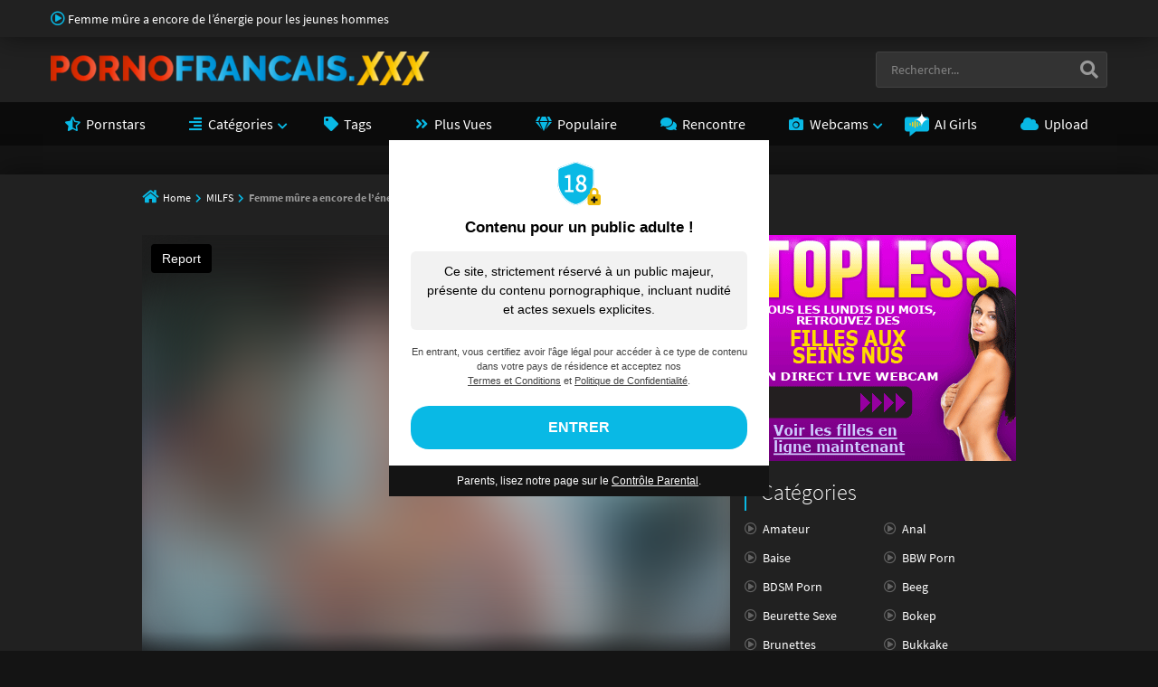

--- FILE ---
content_type: text/html; charset=UTF-8
request_url: https://www.pornofrancais.xxx/femme-mure-a-encore-pour-les-jeunes-hommes/
body_size: 58865
content:
<!doctype html>
<html lang="fr-FR" prefix="og: https://ogp.me/ns#">
<head>
    <!-- Global site tag (gtag.js) - Google Analytics -->
    <script async src="https://www.googletagmanager.com/gtag/js?id=UA-170294787-5"></script>
    <script>
    window.dataLayer = window.dataLayer || [];
    function gtag(){dataLayer.push(arguments);}
    gtag('js', new Date());
    gtag('config', 'UA-170294787-5');
    </script>
    <meta charset="UTF-8">
    <meta name="viewport" content="width=device-width,minimum-scale=1,initial-scale=1">
    <meta http-equiv="X-UA-Compatible" content="IE=edge">
    <meta name="RATING" content="RTA-5042-1996-1400-1577-RTA" />
    <link rel="profile" href="http://gmpg.org/xfn/11">
    
<style>
	#cookie-bar {
		background-color: rgba(0,0,0,0.9)!important;		
	}
	#cookie-bar p {
		color: #FFFFFF!important;
	}
	#cookie-bar .cookie-bar__btn {
		background-color: #ffcc00!important;
		color: #000000!important;
	}
	</style>


<!-- Search Engine Optimization by Rank Math PRO - https://s.rankmath.com/home -->
<title>Femme mûre a encore de l&#039;énergie pour les jeunes hommes</title>
<meta name="description" content="Il y a des femmes qui, à partir d&#039;un certain âge, ont envie d&#039;essayer de nouvelles choses, parce que beaucoup d&#039;entre elles stagnent quand il s&#039;agit de sexe"/>
<meta name="robots" content="follow, index, max-snippet:-1, max-video-preview:-1, max-image-preview:large"/>
<link rel="canonical" href="https://www.pornofrancais.xxx/femme-mure-a-encore-pour-les-jeunes-hommes/" />
<meta property="og:locale" content="fr_FR" />
<meta property="og:type" content="article" />
<meta property="og:title" content="Femme mûre a encore de l&#039;énergie pour les jeunes hommes" />
<meta property="og:description" content="Il y a des femmes qui, à partir d&#039;un certain âge, ont envie d&#039;essayer de nouvelles choses, parce que beaucoup d&#039;entre elles stagnent quand il s&#039;agit de sexe" />
<meta property="og:url" content="https://www.pornofrancais.xxx/femme-mure-a-encore-pour-les-jeunes-hommes/" />
<meta property="og:site_name" content="Porno Francais" />
<meta property="article:tag" content="Maman Salope" />
<meta property="article:tag" content="Mamie Baise" />
<meta property="article:section" content="MILFS" />
<meta property="og:updated_time" content="2024-03-27T12:25:11+00:00" />
<meta property="og:image" content="https://www.pornofrancais.xxx/wp-content/uploads/2023/09/femme-mure-a-encore-de-l-energie-pour-les-jeunes-hommes.jpg" />
<meta property="og:image:secure_url" content="https://www.pornofrancais.xxx/wp-content/uploads/2023/09/femme-mure-a-encore-de-l-energie-pour-les-jeunes-hommes.jpg" />
<meta property="og:image:width" content="320" />
<meta property="og:image:height" content="240" />
<meta property="og:image:alt" content="Femme mûre a encore de l&rsquo;énergie pour les jeunes hommes" />
<meta property="og:image:type" content="image/jpeg" />
<meta property="og:video" content="%embed_url%" />
<meta property="ya:ovs:adult" content="1" />
<meta property="ya:ovs:upload_date" content="2023-09-11GMT+000016:31:00+00:00" />
<meta property="ya:ovs:allow_embed" content="true" />
<meta name="twitter:card" content="summary_large_image" />
<meta name="twitter:title" content="Femme mûre a encore de l&#039;énergie pour les jeunes hommes" />
<meta name="twitter:description" content="Il y a des femmes qui, à partir d&#039;un certain âge, ont envie d&#039;essayer de nouvelles choses, parce que beaucoup d&#039;entre elles stagnent quand il s&#039;agit de sexe" />
<meta name="twitter:image" content="https://www.pornofrancais.xxx/wp-content/uploads/2023/09/femme-mure-a-encore-de-l-energie-pour-les-jeunes-hommes.jpg" />
<meta name="twitter:label1" content="Written by" />
<meta name="twitter:data1" content="PornoFrancais" />
<meta name="twitter:label2" content="Time to read" />
<meta name="twitter:data2" content="Less than a minute" />
<script type="application/ld+json" class="rank-math-schema-pro">{"@context":"https://schema.org","@graph":[{"@type":"Organization","@id":"https://www.pornofrancais.xxx/#organization","name":"pornofrancais.xxx"},{"@type":"WebSite","@id":"https://www.pornofrancais.xxx/#website","url":"https://www.pornofrancais.xxx","name":"pornofrancais.xxx","publisher":{"@id":"https://www.pornofrancais.xxx/#organization"},"inLanguage":"fr-FR"},{"@type":"ImageObject","@id":"https://www.pornofrancais.xxx/wp-content/uploads/2023/09/femme-mure-a-encore-de-l-energie-pour-les-jeunes-hommes.jpg","url":"https://www.pornofrancais.xxx/wp-content/uploads/2023/09/femme-mure-a-encore-de-l-energie-pour-les-jeunes-hommes.jpg","width":"320","height":"240","inLanguage":"fr-FR"},{"@type":"WebPage","@id":"https://www.pornofrancais.xxx/femme-mure-a-encore-pour-les-jeunes-hommes/#webpage","url":"https://www.pornofrancais.xxx/femme-mure-a-encore-pour-les-jeunes-hommes/","name":"Femme m\u00fbre a encore de l&#039;\u00e9nergie pour les jeunes hommes","datePublished":"2023-09-11T16:31:00+00:00","dateModified":"2024-03-27T12:25:11+00:00","isPartOf":{"@id":"https://www.pornofrancais.xxx/#website"},"primaryImageOfPage":{"@id":"https://www.pornofrancais.xxx/wp-content/uploads/2023/09/femme-mure-a-encore-de-l-energie-pour-les-jeunes-hommes.jpg"},"inLanguage":"fr-FR"},{"embedUrl":"https://videos.pornofrancais.xxx/player/index/89918/523/15820","duration":"PT08M","interactionCount":"1055","thumbnailUrl":"https://www.pornofrancais.xxx/wp-content/uploads/2023/09/femme-mure-a-encore-de-l-energie-pour-les-jeunes-hommes.jpg","@type":"VideoObject","name":"Femme m\u00fbre a encore de l&#039;\u00e9nergie pour les jeunes hommes","description":"Il y a des femmes qui, \u00e0 partir d&#039;un certain \u00e2ge, ont envie d&#039;essayer de nouvelles choses, parce que beaucoup d&#039;entre elles stagnent quand il s&#039;agit de sexe","uploadDate":"2023-09-11T16:31:00+00:00","mainEntityOfPage":{"@id":"https://www.pornofrancais.xxx/femme-mure-a-encore-pour-les-jeunes-hommes/#webpage"}}]}</script>
<!-- /Rank Math WordPress SEO plugin -->

<link rel='dns-prefetch' href='//www.ageverif.com' />
<link rel="alternate" type="application/rss+xml" title="Porno Francais &raquo; Flux" href="https://www.pornofrancais.xxx/feed/" />
<link rel="alternate" type="application/rss+xml" title="Porno Francais &raquo; Flux des commentaires" href="https://www.pornofrancais.xxx/comments/feed/" />
<link rel="alternate" type="application/rss+xml" title="Porno Francais &raquo; Femme mûre a encore de l&rsquo;énergie pour les jeunes hommes Flux des commentaires" href="https://www.pornofrancais.xxx/femme-mure-a-encore-pour-les-jeunes-hommes/feed/" />
<script type="text/javascript">
window._wpemojiSettings = {"baseUrl":"https:\/\/s.w.org\/images\/core\/emoji\/14.0.0\/72x72\/","ext":".png","svgUrl":"https:\/\/s.w.org\/images\/core\/emoji\/14.0.0\/svg\/","svgExt":".svg","source":{"concatemoji":"https:\/\/www.pornofrancais.xxx\/wp-includes\/js\/wp-emoji-release.min.js?ver=6.2.2"}};
/*! This file is auto-generated */
!function(e,a,t){var n,r,o,i=a.createElement("canvas"),p=i.getContext&&i.getContext("2d");function s(e,t){p.clearRect(0,0,i.width,i.height),p.fillText(e,0,0);e=i.toDataURL();return p.clearRect(0,0,i.width,i.height),p.fillText(t,0,0),e===i.toDataURL()}function c(e){var t=a.createElement("script");t.src=e,t.defer=t.type="text/javascript",a.getElementsByTagName("head")[0].appendChild(t)}for(o=Array("flag","emoji"),t.supports={everything:!0,everythingExceptFlag:!0},r=0;r<o.length;r++)t.supports[o[r]]=function(e){if(p&&p.fillText)switch(p.textBaseline="top",p.font="600 32px Arial",e){case"flag":return s("\ud83c\udff3\ufe0f\u200d\u26a7\ufe0f","\ud83c\udff3\ufe0f\u200b\u26a7\ufe0f")?!1:!s("\ud83c\uddfa\ud83c\uddf3","\ud83c\uddfa\u200b\ud83c\uddf3")&&!s("\ud83c\udff4\udb40\udc67\udb40\udc62\udb40\udc65\udb40\udc6e\udb40\udc67\udb40\udc7f","\ud83c\udff4\u200b\udb40\udc67\u200b\udb40\udc62\u200b\udb40\udc65\u200b\udb40\udc6e\u200b\udb40\udc67\u200b\udb40\udc7f");case"emoji":return!s("\ud83e\udef1\ud83c\udffb\u200d\ud83e\udef2\ud83c\udfff","\ud83e\udef1\ud83c\udffb\u200b\ud83e\udef2\ud83c\udfff")}return!1}(o[r]),t.supports.everything=t.supports.everything&&t.supports[o[r]],"flag"!==o[r]&&(t.supports.everythingExceptFlag=t.supports.everythingExceptFlag&&t.supports[o[r]]);t.supports.everythingExceptFlag=t.supports.everythingExceptFlag&&!t.supports.flag,t.DOMReady=!1,t.readyCallback=function(){t.DOMReady=!0},t.supports.everything||(n=function(){t.readyCallback()},a.addEventListener?(a.addEventListener("DOMContentLoaded",n,!1),e.addEventListener("load",n,!1)):(e.attachEvent("onload",n),a.attachEvent("onreadystatechange",function(){"complete"===a.readyState&&t.readyCallback()})),(e=t.source||{}).concatemoji?c(e.concatemoji):e.wpemoji&&e.twemoji&&(c(e.twemoji),c(e.wpemoji)))}(window,document,window._wpemojiSettings);
</script>
<style type="text/css">
img.wp-smiley,
img.emoji {
	display: inline !important;
	border: none !important;
	box-shadow: none !important;
	height: 1em !important;
	width: 1em !important;
	margin: 0 0.07em !important;
	vertical-align: -0.1em !important;
	background: none !important;
	padding: 0 !important;
}
</style>
	<link rel='stylesheet' id='mrx-ageverif-style-css' href='https://www.pornofrancais.xxx/wp-content/plugins/ageverif-for-mrx/assets/css/mrx_ageverif.css?ver=1.0.2' type='text/css' media='all' />
<link rel='stylesheet' id='classic-theme-styles-css' href='https://www.pornofrancais.xxx/wp-includes/css/classic-themes.min.css?ver=6.2.2' type='text/css' media='all' />
<style id='global-styles-inline-css' type='text/css'>
body{--wp--preset--color--black: #000000;--wp--preset--color--cyan-bluish-gray: #abb8c3;--wp--preset--color--white: #ffffff;--wp--preset--color--pale-pink: #f78da7;--wp--preset--color--vivid-red: #cf2e2e;--wp--preset--color--luminous-vivid-orange: #ff6900;--wp--preset--color--luminous-vivid-amber: #fcb900;--wp--preset--color--light-green-cyan: #7bdcb5;--wp--preset--color--vivid-green-cyan: #00d084;--wp--preset--color--pale-cyan-blue: #8ed1fc;--wp--preset--color--vivid-cyan-blue: #0693e3;--wp--preset--color--vivid-purple: #9b51e0;--wp--preset--gradient--vivid-cyan-blue-to-vivid-purple: linear-gradient(135deg,rgba(6,147,227,1) 0%,rgb(155,81,224) 100%);--wp--preset--gradient--light-green-cyan-to-vivid-green-cyan: linear-gradient(135deg,rgb(122,220,180) 0%,rgb(0,208,130) 100%);--wp--preset--gradient--luminous-vivid-amber-to-luminous-vivid-orange: linear-gradient(135deg,rgba(252,185,0,1) 0%,rgba(255,105,0,1) 100%);--wp--preset--gradient--luminous-vivid-orange-to-vivid-red: linear-gradient(135deg,rgba(255,105,0,1) 0%,rgb(207,46,46) 100%);--wp--preset--gradient--very-light-gray-to-cyan-bluish-gray: linear-gradient(135deg,rgb(238,238,238) 0%,rgb(169,184,195) 100%);--wp--preset--gradient--cool-to-warm-spectrum: linear-gradient(135deg,rgb(74,234,220) 0%,rgb(151,120,209) 20%,rgb(207,42,186) 40%,rgb(238,44,130) 60%,rgb(251,105,98) 80%,rgb(254,248,76) 100%);--wp--preset--gradient--blush-light-purple: linear-gradient(135deg,rgb(255,206,236) 0%,rgb(152,150,240) 100%);--wp--preset--gradient--blush-bordeaux: linear-gradient(135deg,rgb(254,205,165) 0%,rgb(254,45,45) 50%,rgb(107,0,62) 100%);--wp--preset--gradient--luminous-dusk: linear-gradient(135deg,rgb(255,203,112) 0%,rgb(199,81,192) 50%,rgb(65,88,208) 100%);--wp--preset--gradient--pale-ocean: linear-gradient(135deg,rgb(255,245,203) 0%,rgb(182,227,212) 50%,rgb(51,167,181) 100%);--wp--preset--gradient--electric-grass: linear-gradient(135deg,rgb(202,248,128) 0%,rgb(113,206,126) 100%);--wp--preset--gradient--midnight: linear-gradient(135deg,rgb(2,3,129) 0%,rgb(40,116,252) 100%);--wp--preset--duotone--dark-grayscale: url('#wp-duotone-dark-grayscale');--wp--preset--duotone--grayscale: url('#wp-duotone-grayscale');--wp--preset--duotone--purple-yellow: url('#wp-duotone-purple-yellow');--wp--preset--duotone--blue-red: url('#wp-duotone-blue-red');--wp--preset--duotone--midnight: url('#wp-duotone-midnight');--wp--preset--duotone--magenta-yellow: url('#wp-duotone-magenta-yellow');--wp--preset--duotone--purple-green: url('#wp-duotone-purple-green');--wp--preset--duotone--blue-orange: url('#wp-duotone-blue-orange');--wp--preset--font-size--small: 13px;--wp--preset--font-size--medium: 20px;--wp--preset--font-size--large: 36px;--wp--preset--font-size--x-large: 42px;--wp--preset--spacing--20: 0.44rem;--wp--preset--spacing--30: 0.67rem;--wp--preset--spacing--40: 1rem;--wp--preset--spacing--50: 1.5rem;--wp--preset--spacing--60: 2.25rem;--wp--preset--spacing--70: 3.38rem;--wp--preset--spacing--80: 5.06rem;--wp--preset--shadow--natural: 6px 6px 9px rgba(0, 0, 0, 0.2);--wp--preset--shadow--deep: 12px 12px 50px rgba(0, 0, 0, 0.4);--wp--preset--shadow--sharp: 6px 6px 0px rgba(0, 0, 0, 0.2);--wp--preset--shadow--outlined: 6px 6px 0px -3px rgba(255, 255, 255, 1), 6px 6px rgba(0, 0, 0, 1);--wp--preset--shadow--crisp: 6px 6px 0px rgba(0, 0, 0, 1);}:where(.is-layout-flex){gap: 0.5em;}body .is-layout-flow > .alignleft{float: left;margin-inline-start: 0;margin-inline-end: 2em;}body .is-layout-flow > .alignright{float: right;margin-inline-start: 2em;margin-inline-end: 0;}body .is-layout-flow > .aligncenter{margin-left: auto !important;margin-right: auto !important;}body .is-layout-constrained > .alignleft{float: left;margin-inline-start: 0;margin-inline-end: 2em;}body .is-layout-constrained > .alignright{float: right;margin-inline-start: 2em;margin-inline-end: 0;}body .is-layout-constrained > .aligncenter{margin-left: auto !important;margin-right: auto !important;}body .is-layout-constrained > :where(:not(.alignleft):not(.alignright):not(.alignfull)){max-width: var(--wp--style--global--content-size);margin-left: auto !important;margin-right: auto !important;}body .is-layout-constrained > .alignwide{max-width: var(--wp--style--global--wide-size);}body .is-layout-flex{display: flex;}body .is-layout-flex{flex-wrap: wrap;align-items: center;}body .is-layout-flex > *{margin: 0;}:where(.wp-block-columns.is-layout-flex){gap: 2em;}.has-black-color{color: var(--wp--preset--color--black) !important;}.has-cyan-bluish-gray-color{color: var(--wp--preset--color--cyan-bluish-gray) !important;}.has-white-color{color: var(--wp--preset--color--white) !important;}.has-pale-pink-color{color: var(--wp--preset--color--pale-pink) !important;}.has-vivid-red-color{color: var(--wp--preset--color--vivid-red) !important;}.has-luminous-vivid-orange-color{color: var(--wp--preset--color--luminous-vivid-orange) !important;}.has-luminous-vivid-amber-color{color: var(--wp--preset--color--luminous-vivid-amber) !important;}.has-light-green-cyan-color{color: var(--wp--preset--color--light-green-cyan) !important;}.has-vivid-green-cyan-color{color: var(--wp--preset--color--vivid-green-cyan) !important;}.has-pale-cyan-blue-color{color: var(--wp--preset--color--pale-cyan-blue) !important;}.has-vivid-cyan-blue-color{color: var(--wp--preset--color--vivid-cyan-blue) !important;}.has-vivid-purple-color{color: var(--wp--preset--color--vivid-purple) !important;}.has-black-background-color{background-color: var(--wp--preset--color--black) !important;}.has-cyan-bluish-gray-background-color{background-color: var(--wp--preset--color--cyan-bluish-gray) !important;}.has-white-background-color{background-color: var(--wp--preset--color--white) !important;}.has-pale-pink-background-color{background-color: var(--wp--preset--color--pale-pink) !important;}.has-vivid-red-background-color{background-color: var(--wp--preset--color--vivid-red) !important;}.has-luminous-vivid-orange-background-color{background-color: var(--wp--preset--color--luminous-vivid-orange) !important;}.has-luminous-vivid-amber-background-color{background-color: var(--wp--preset--color--luminous-vivid-amber) !important;}.has-light-green-cyan-background-color{background-color: var(--wp--preset--color--light-green-cyan) !important;}.has-vivid-green-cyan-background-color{background-color: var(--wp--preset--color--vivid-green-cyan) !important;}.has-pale-cyan-blue-background-color{background-color: var(--wp--preset--color--pale-cyan-blue) !important;}.has-vivid-cyan-blue-background-color{background-color: var(--wp--preset--color--vivid-cyan-blue) !important;}.has-vivid-purple-background-color{background-color: var(--wp--preset--color--vivid-purple) !important;}.has-black-border-color{border-color: var(--wp--preset--color--black) !important;}.has-cyan-bluish-gray-border-color{border-color: var(--wp--preset--color--cyan-bluish-gray) !important;}.has-white-border-color{border-color: var(--wp--preset--color--white) !important;}.has-pale-pink-border-color{border-color: var(--wp--preset--color--pale-pink) !important;}.has-vivid-red-border-color{border-color: var(--wp--preset--color--vivid-red) !important;}.has-luminous-vivid-orange-border-color{border-color: var(--wp--preset--color--luminous-vivid-orange) !important;}.has-luminous-vivid-amber-border-color{border-color: var(--wp--preset--color--luminous-vivid-amber) !important;}.has-light-green-cyan-border-color{border-color: var(--wp--preset--color--light-green-cyan) !important;}.has-vivid-green-cyan-border-color{border-color: var(--wp--preset--color--vivid-green-cyan) !important;}.has-pale-cyan-blue-border-color{border-color: var(--wp--preset--color--pale-cyan-blue) !important;}.has-vivid-cyan-blue-border-color{border-color: var(--wp--preset--color--vivid-cyan-blue) !important;}.has-vivid-purple-border-color{border-color: var(--wp--preset--color--vivid-purple) !important;}.has-vivid-cyan-blue-to-vivid-purple-gradient-background{background: var(--wp--preset--gradient--vivid-cyan-blue-to-vivid-purple) !important;}.has-light-green-cyan-to-vivid-green-cyan-gradient-background{background: var(--wp--preset--gradient--light-green-cyan-to-vivid-green-cyan) !important;}.has-luminous-vivid-amber-to-luminous-vivid-orange-gradient-background{background: var(--wp--preset--gradient--luminous-vivid-amber-to-luminous-vivid-orange) !important;}.has-luminous-vivid-orange-to-vivid-red-gradient-background{background: var(--wp--preset--gradient--luminous-vivid-orange-to-vivid-red) !important;}.has-very-light-gray-to-cyan-bluish-gray-gradient-background{background: var(--wp--preset--gradient--very-light-gray-to-cyan-bluish-gray) !important;}.has-cool-to-warm-spectrum-gradient-background{background: var(--wp--preset--gradient--cool-to-warm-spectrum) !important;}.has-blush-light-purple-gradient-background{background: var(--wp--preset--gradient--blush-light-purple) !important;}.has-blush-bordeaux-gradient-background{background: var(--wp--preset--gradient--blush-bordeaux) !important;}.has-luminous-dusk-gradient-background{background: var(--wp--preset--gradient--luminous-dusk) !important;}.has-pale-ocean-gradient-background{background: var(--wp--preset--gradient--pale-ocean) !important;}.has-electric-grass-gradient-background{background: var(--wp--preset--gradient--electric-grass) !important;}.has-midnight-gradient-background{background: var(--wp--preset--gradient--midnight) !important;}.has-small-font-size{font-size: var(--wp--preset--font-size--small) !important;}.has-medium-font-size{font-size: var(--wp--preset--font-size--medium) !important;}.has-large-font-size{font-size: var(--wp--preset--font-size--large) !important;}.has-x-large-font-size{font-size: var(--wp--preset--font-size--x-large) !important;}
.wp-block-navigation a:where(:not(.wp-element-button)){color: inherit;}
:where(.wp-block-columns.is-layout-flex){gap: 2em;}
.wp-block-pullquote{font-size: 1.5em;line-height: 1.6;}
</style>
<link rel='stylesheet' id='Eroz Theme-css' href='https://www.pornofrancais.xxx/wp-content/themes/eroz/public/css/eroz-public.css?ver=1.0.9' type='text/css' media='all' />
<link rel='stylesheet' id='child-style-css' href='https://www.pornofrancais.xxx/wp-content/themes/eroz-child/style.css?ver=1.0.2' type='text/css' media='all' />
<link rel='stylesheet' id='disclaimer-css' href='https://www.pornofrancais.xxx/wp-content/themes/eroz-child/css/disclaimer.css?ver=1.0.0' type='text/css' media='all' />
<link rel='stylesheet' id='coco-cookie-consent-style-css' href='https://www.pornofrancais.xxx/wp-content/plugins/wps-cookie-consent/public/assets/css/cookie-consent.css?ver=1.0.1' type='text/css' media='all' />
<script type='text/javascript' src='https://www.pornofrancais.xxx/wp-includes/js/jquery/jquery.min.js?ver=3.6.4' id='jquery-core-js'></script>
<script type='text/javascript' src='https://www.pornofrancais.xxx/wp-includes/js/jquery/jquery-migrate.min.js?ver=3.4.0' id='jquery-migrate-js'></script>
<link rel="https://api.w.org/" href="https://www.pornofrancais.xxx/wp-json/" /><link rel="alternate" type="application/json" href="https://www.pornofrancais.xxx/wp-json/wp/v2/posts/12204" /><link rel="EditURI" type="application/rsd+xml" title="RSD" href="https://www.pornofrancais.xxx/xmlrpc.php?rsd" />
<link rel="wlwmanifest" type="application/wlwmanifest+xml" href="https://www.pornofrancais.xxx/wp-includes/wlwmanifest.xml" />
<meta name="generator" content="WordPress 6.2.2" />
<link rel='shortlink' href='https://www.pornofrancais.xxx/?p=12204' />
<link rel="alternate" type="application/json+oembed" href="https://www.pornofrancais.xxx/wp-json/oembed/1.0/embed?url=https%3A%2F%2Fwww.pornofrancais.xxx%2Ffemme-mure-a-encore-pour-les-jeunes-hommes%2F" />
<link rel="alternate" type="text/xml+oembed" href="https://www.pornofrancais.xxx/wp-json/oembed/1.0/embed?url=https%3A%2F%2Fwww.pornofrancais.xxx%2Ffemme-mure-a-encore-pour-les-jeunes-hommes%2F&#038;format=xml" />
<script>
            window.mrx_geo_data          = ["PT","CY","FR-75C","FR-IDF"]; 
            window.mrx_video             = "ewok-iframe";
            window.mrx_image_overlay     = "https://www.pornofrancais.xxx/wp-content/plugins/ageverif-for-mrx/assets/img/mrx-thumbs-8.svg";
            window.mrx_video_overlay     = "https://www.pornofrancais.xxx/wp-content/plugins/ageverif-for-mrx/assets/img/mrx-videos-8.svg";
            window.mrx_in_video_overlay  = "https://www.pornofrancais.xxx/wp-content/plugins/ageverif-for-mrx/assets/img/mrx-in-videos-8.svg";
        </script>        <style type="text/css">
            /*(Body Background Color)*/body,.EzHdCn,.Footer .Bot,.Button.B,.Trending a,.EzLinks a,.Button.B:hover,.Trending a:hover,.EzLinks a:hover{background-color:#141414}
            /*(Text Color)*/body,.Header .Top,.Cookies,.MoreInfo,.Footer .Top,.Footer .Bot,.Footer .Bot a,input,textarea,select,.Form-Select label,.SelectBox>span,.Form-Icon input+i,.Form-Icon textarea+i,.Form-Search button{color:#999}
            /*(Links Color)*/a,.widget-title,.page-header,.comment-reply-title,.SelectBox>ul>li:hover,.post.category .entry-title,.EzHdCn .title,.Button.B,.Trending a,.EzLinks a,.Header .Top a,.Header .Bot a,.menu li li[class*="fa-"]:before,.menu li ul li:hover>a,.menu li ul li:hover>a:hover,.Cookies a,.Cookies .title,.MoreInfo .title,.MoreInfo a,.Footer .Top h1,.Footer .Top h2,.Footer .Top h3,.Footer .Top h4,.Footer .Top h5,.Footer .Top h6,.Footer .Top .title,.Footer .Top a,.Footer .Bot a:hover,.Button.A,.nav-links a,.nav-links span,.Button.A:hover,.nav-links a:hover,input:focus,textarea:focus,select:focus,.Form-Select select:focus+label,.SelectBox.on>span,.HdOption input:checked+span,.tagcloud a,.tagcloud a:hover{color:#fff}
            /*(Border Color)*/fieldset,table thead th,input:focus,textarea:focus,select:focus,.Form-Select select:focus+label,input,textarea,select,.Form-Select label{border-color:#424242}
            input:focus,textarea:focus,select:focus,.Form-Select select:focus+label,.SelectBox.on>span{background-color:#424242}
            .Button.A:hover,.nav-links a:hover,.tagcloud a:hover{background-color:#424242}
            /*(Main Color)*/a:hover,.menu .menu-item-has-children>i,.Header .Top .title:before,.Cookies:before,.Button.A[class*="fa-"]:before,.nav-links .prev-pagin:before,.nav-links .next-pagin:after,.SelectBox.Sm>span:before,.FilterBy,.EzVotes .numper>strong,.page-top .page-header span,.required,.comment-reply-link:before,.comment-notes:before,.EzHdCn .title:before,.MoreInfo .title:before,[data-eztitle]:before,.Breadcrumb:before,.Breadcrumb span,.Header .Top a:hover,.Header .Bot a:hover,.menu li.current-menu-item>a,.menu li:hover>a,.menu>li[class*="fa-"]:before,.menu li li[class*="fa-"]:hover:before,.Cookies a:hover,.MoreInfo a:hover,.Footer .Top a:hover,.Form-Icon input:focus+i,.Form-Icon textarea:focus+i,.Form-Select select:focus+label:before,.Form-Checkbox input:checked~i,.Form-Radio input:checked~i,.Form-Search button:hover,.Button.B:before,.Button.B:hover,.Trending a:hover,.EzLinks a:hover{color:#09b9e5}
            .widget-title,.page-header,.comment-reply-title,.comment-list .children{border-color:#09b9e5}
            .EzVotes .percnt div,.EzVotes .percnt:before,.Button,a.Button,button,input[type='button'],input[type='reset'],input[type='submit']{background-color:#09b9e5}
            .menu>li.current-menu-item>a{box-shadow:inset 2px 0 0 #09b9e5}
            @media screen and (min-width:992px){.menu>li.current-menu-item>a{box-shadow:inset 0 -2px 0 #09b9e5}}
            /*(Secondary Color)*/
            .Button,a.Button,button,input[type='button'],input[type='reset'],input[type='submit']{color:#0b0b0b}
            .Header .Bot,.MenuBtn:after,.MenuBtn .Button:before,.MenuBtn .Button:after,.MenuBtn.on:after,.MenuBtn.on .Button:before,.MenuBtn.on .Button:after{background-color:#0b0b0b}
            @media screen and (max-width:991px){.menu ul{background-color:#0b0b0b}}
            @media screen and (min-width:992px){.menu li li:hover>a{background-color:#0b0b0b}}
            /*(Third Color)*/
            .Header .Top,.Header .Mid,.Cookies,.DvrCn:before,.SelectBox>ul,.Trending,.Video,.comment-form,.MoreInfo,.Footer .Top{background-color:#212121}
            .Footer .Bot{border-color:#212121}
            @media screen and (max-width:991px){#Ez-Wp .Header .Bot,.Header .Social{background-color:#212121}}
            @media screen and (min-width:992px){.menu .menu-item-has-children>ul{background-color:#212121}}
            /*(Inputs/Textarea - Background Color)*/input,textarea,select,.Form-Select label,.SelectBox>span,.HdOption input:not(:checked)+span,.Button.A,.tagcloud a,.nav-links a,.nav-links span{background-color:#333}
            .HdOption span{border-color:#333}
            /*(Buttons:Hover - Text Color)*/
            .Button:hover,a.Button:hover,button:hover,input[type='button']:hover,input[type='reset']:hover,input[type='submit']:hover,.post .entry-header.hd:after,.nav-links .current,.Button.B.on,.Button.B.on:before,.Button.B.on:hover{color:#000}
            /*(Buttons:Hover - Background Color)*/.Button:hover,a.Button:hover,button:hover,input[type='button']:hover,input[type='reset']:hover,input[type='submit']:hover,.post .entry-header.hd:after,.nav-links .current,.Button.B.on,.Button.B.on:hover{background-color:#08cfd6}
            .MenuBtn.on .Button{background-color:#08cfd6}
            /*No Edit*/.SelectBox>ul>li:hover{background-color:rgba(0,0,0,.2)}
            .Header .Top,.Footer .Top,.Cookies,.Button.A,.post-thumbnail,.Video,.tagcloud a{box-shadow:0 0 30px rgba(0,0,0,.5)}
            .DvrCn:before,.comment-form,.MoreInfo{box-shadow:inset 0 0 150px rgba(0,0,0,.3),0 0 30px rgba(0,0,0,.5)}
            .nav-links a,.nav-links span,.Trending,.EzLinks a:hover,.Button.B:hover{box-shadow:inset 0 0 30px rgba(0,0,0,.3),0 0 30px rgba(0,0,0,.5)}
            @media screen and (max-width:991px){.Header .Bot,.Header .Social{box-shadow:inset 0 0 150px rgba(0,0,0,.3),0 0 30px rgba(0,0,0,.5)}}
            @media screen and (min-width:992px){.menu .menu-item-has-children>ul,.SelectBox>ul{box-shadow:inset 0 0 150px rgba(0,0,0,.3),0 0 30px rgba(0,0,0,.5)}}            
        </style> 
    <link rel="icon" href="https://www.pornofrancais.xxx/wp-content/uploads/2023/03/pornofrancais-xxx_favicon.ico" sizes="32x32" />
<link rel="icon" href="https://www.pornofrancais.xxx/wp-content/uploads/2023/03/pornofrancais-xxx_favicon.ico" sizes="192x192" />
<link rel="apple-touch-icon" href="https://www.pornofrancais.xxx/wp-content/uploads/2023/03/pornofrancais-xxx_favicon.ico" />
<meta name="msapplication-TileImage" content="https://www.pornofrancais.xxx/wp-content/uploads/2023/03/pornofrancais-xxx_favicon.ico" />
    <script async defer src="/sw.js"></script>
</head>
<body class="post-template-default single single-post postid-12204 single-format-standard wp-custom-logo">
    <div id="adult-popup-backdrop"></div>
<div id="adult-popup">
  <div class="main">
      <div class="icon"><img src="https://www.pornofrancais.xxx/wp-content/themes/eroz-child/public/img/18plusdisclaimer.svg" alt="18+"></div>
      <p class="title">Contenu pour un public adulte !</p>
      <p class="description">
        Ce site, strictement réservé à un public majeur, présente du contenu pornographique,
        incluant nudité et actes sexuels explicites.
      </p>
      <p class="subtext">
        En entrant, vous certifiez avoir l'âge légal pour accéder à ce type de contenu dans
        votre pays de résidence et acceptez nos<br>
        <span class="obflink" data-href="L2NvbmRpdGlvbnMtZ2VuZXJhbGVzLWR1dGlsaXNhdGlvbi8=">Termes et Conditions</span> et <span class="obflink" data-href="L3BvbGl0aXF1ZS1kZS1jb25maWRlbnRpYWxpdGUv">Politique de Confidentialité</span>.
      </p>
      <button id="adult-enter-btn">ENTRER</button>
  </div>

  <div class="parental">
      <p class="parental-control">
        Parents, lisez notre page sur le <span class="obflink" data-href="L2NvbnRyb2xlLXBhcmVudGFsLw==">Contrôle Parental</span>.
      </p>
  </div>
</div>
    <!--<Ez-Wp>-->
    <div id="Ez-Wp">
        <header class="Header">
            <div class="Top">
                <div class="Container Row CX AtRw JstfCnB">
                    <h1 class="title fa-play-circle far">Femme mûre a encore de l&rsquo;énergie pour les jeunes hommes</h1>
                    <ul class="Social Ul">
                        
    <li class="GoTop"><a href="#Ez-Wp" class="fa-arrow-up"></a></li>

                        </ul>
                </div>
            </div>
            <div class="Mid">
                <div class="Container Row AX AtRw AlgnCnC JstfCnB">
                    <figure class="Logo"><a href="https://www.pornofrancais.xxx/" class="custom-logo-link" rel="home"><img width="419" height="40" src="https://www.pornofrancais.xxx/wp-content/uploads/2020/04/pornofrancais.xxx_-e1587546508665.png" class="custom-logo" alt="Porno Francais" decoding="async" /></a></figure>
                    <div class="Form-Search">
                         <form method="get" action="https://www.pornofrancais.xxx">
    <input name="s" type="text" placeholder="Rechercher...">
    <button type="submit"><i class="fa-search"></i></button>   
</form>                    </div>
                    <span class="MenuBtn AATggl Fxd" data-tggl="Ez-Wp"><span class="Button">Menu</span></span>
                </div>
            </div>
            <nav class="Bot">
                <div class="menu-main-top-container"><ul class="menu Container Row DX AtRw"><li id="menu-item-103" class="fa-star-half-alt menu-item menu-item-type-post_type menu-item-object-page abc menu-item-103"><a href="https://www.pornofrancais.xxx/stars-du-porno/">Pornstars</a></li>
<li id="menu-item-104" class="fa-align-right menu-item menu-item-type-post_type menu-item-object-page menu-item-has-children abc menu-item-104"><a href="https://www.pornofrancais.xxx/categories/">Catégories</a>
<ul>
	<li id="menu-item-273" class="menu-item menu-item-type-taxonomy menu-item-object-category abc menu-item-273"><a href="https://www.pornofrancais.xxx/anal/">Anal</a></li>
	<li id="menu-item-274" class="menu-item menu-item-type-taxonomy menu-item-object-category abc menu-item-274"><a href="https://www.pornofrancais.xxx/bbw-porn/">BBW Porn</a></li>
	<li id="menu-item-16584" class="menu-item menu-item-type-custom menu-item-object-custom abc menu-item-16584"><a href="https://tik.porn/">TikTok Porn</a></li>
	<li id="menu-item-275" class="menu-item menu-item-type-taxonomy menu-item-object-category abc menu-item-275"><a href="https://www.pornofrancais.xxx/gros-cul/">Gros Cul</a></li>
	<li id="menu-item-276" class="menu-item menu-item-type-taxonomy menu-item-object-category abc menu-item-276"><a href="https://www.pornofrancais.xxx/hentai/">Hentai</a></li>
	<li id="menu-item-277" class="menu-item menu-item-type-taxonomy menu-item-object-category abc menu-item-277"><a href="https://www.pornofrancais.xxx/porno-lesbienne/">Porno Lesbienne</a></li>
	<li id="menu-item-278" class="menu-item menu-item-type-taxonomy menu-item-object-category current-post-ancestor current-menu-parent current-post-parent abc menu-item-278"><a href="https://www.pornofrancais.xxx/milfs/">MILFS</a></li>
	<li id="menu-item-279" class="menu-item menu-item-type-taxonomy menu-item-object-category abc menu-item-279"><a href="https://www.pornofrancais.xxx/jeune/">Jeune</a></li>
	<li id="menu-item-280" class="menu-item menu-item-type-taxonomy menu-item-object-category abc menu-item-280"><a href="https://www.pornofrancais.xxx/trio/">Trio</a></li>
</ul>
</li>
<li id="menu-item-9845" class="fa-tag menu-item menu-item-type-post_type menu-item-object-page abc menu-item-9845"><a href="https://www.pornofrancais.xxx/tags/">Tags</a></li>
<li id="menu-item-105" class="fa-angle-double-right menu-item menu-item-type-post_type menu-item-object-page abc menu-item-105"><a href="https://www.pornofrancais.xxx/les-plus-visitees/">Plus Vues</a></li>
<li id="menu-item-106" class="fa-gem menu-item menu-item-type-post_type menu-item-object-page abc menu-item-106"><a href="https://www.pornofrancais.xxx/populaire/">Populaire</a></li>
<li id="menu-item-9099" class="fa-comments menu-item menu-item-type-custom menu-item-object-custom abc menu-item-9099"><a href="https://plx.pornofrancais.xxx/pool_link/3024/rencontre">Rencontre</a></li>
<li id="menu-item-9100" class="fa-camera menu-item menu-item-type-custom menu-item-object-custom menu-item-has-children abc menu-item-9100"><a href="https://plx.pornofrancais.xxx/pool_link/3025/webcams">Webcams</a>
<ul>
	<li id="menu-item-16818" class="menu-item menu-item-type-custom menu-item-object-custom abc menu-item-16818"><a href="https://madcam.com/">Live Sex Chat</a></li>
</ul>
</li>
<li id="menu-item-17480" class="aichat-icon menu-item menu-item-type-custom menu-item-object-custom abc menu-item-17480"><a target="_blank" href="https://platform.pnperf.com/pool_link/4482/">AI Girls</a></li>
<li id="menu-item-12560" class="fa-cloud menu-item menu-item-type-post_type menu-item-object-page abc menu-item-12560"><a href="https://www.pornofrancais.xxx/telecharger-des-videos/">Upload</a></li>
</ul></div>            </nav>
        </header>

        	<div class="Body">
				<div id="Eroz" class="Video">
			<div class="Container precook">
				
        <p class="Breadcrumb fa-home"><a href="https://www.pornofrancais.xxx">Home</a> <span class="fa-chevron-right"></span> <a href="https://www.pornofrancais.xxx/milfs/">MILFS</a> <span class="fa-chevron-right"></span> <strong>Femme mûre a encore de l&rsquo;énergie pour les jeunes hommes</strong></p>

    				<div class="Row Nsp">
					<aside>
						<div class="aa-cn" id="aa-videos-op">
							<div id="video-op-a" class="aa-tb anm-a hdd on">
								<div class="Player ">
									<iframe id='ewok-iframe' width='510' height='' src='https://videos.pornofrancais.xxx/player/index/89918/523/15820' allowfullscreen webkitallowfullscreen='true' mozallowfullscreen='true' allowfullscreen='true' frameborder='0' scrolling='no'></iframe>									<div class="Dvr">
																			</div>
								</div>
							</div>
						</div>
											</aside>
					<aside>
						    <!-- BEGIN: PLX_BANNER -->
    <script>
        (function() {
            try {
                __PLX_IF = typeof __PLX_IF === "undefined" ? parent.__PLX_IF : __PLX_IF;
                __PLX_IF("//plx.pornofrancais.xxx/zone/3017", "300x250");
            } catch (e) {
                document.write('<iframe src="//plx.pornofrancais.xxx/zone/3017" width="300" height="250" style="border:0;overflow:hidden" scrolling="no"></iframe>');
            }
        })();
    </script>
    <noscript><iframe src="//plx.pornofrancais.xxx/zone/3017" width="300" height="250" style="border:0;overflow:hidden" scrolling="no"></iframe></noscript>
    <!-- END: PLX_BANNER -->
    												    <div class="Dvr-B widget-sidebar-single">
        <section id="widget_categories-7" class="widget widget_categories"><p class="widget-title">Catégories</p>                <ul>                            <li><a href="https://www.pornofrancais.xxx/amateur/">Amateur</a></li>                                <li><a href="https://www.pornofrancais.xxx/anal/">Anal</a></li>                                <li><a href="https://www.pornofrancais.xxx/baise/">Baise</a></li>                                <li><a href="https://www.pornofrancais.xxx/bbw-porn/">BBW Porn</a></li>                                <li><a href="https://www.pornofrancais.xxx/bdsm-porn/">BDSM Porn</a></li>                                <li><a href="https://www.pornofrancais.xxx/beeg/">Beeg</a></li>                                <li><a href="https://www.pornofrancais.xxx/beurette-sexe/">Beurette Sexe</a></li>                                <li><a href="https://www.pornofrancais.xxx/bokep/">Bokep</a></li>                                <li><a href="https://www.pornofrancais.xxx/brunettes/">Brunettes</a></li>                                <li><a href="https://www.pornofrancais.xxx/bukkake/">Bukkake</a></li>                                <li><a href="https://www.pornofrancais.xxx/cam4/">Cam4</a></li>                                <li><a href="https://www.pornofrancais.xxx/cliphunter/">Cliphunter</a></li>                                <li><a href="https://www.pornofrancais.xxx/coqnu/">Coqnu</a></li>                                <li><a href="https://www.pornofrancais.xxx/creampie/">Creampie</a></li>                                <li><a href="https://www.pornofrancais.xxx/cumshot/">Cumshot</a></li>                                <li><a href="https://www.pornofrancais.xxx/fellation/">Fellation</a></li>                                <li><a href="https://www.pornofrancais.xxx/film-erotique/">Film Erotique</a></li>                                <li><a href="https://www.pornofrancais.xxx/gangbang/">Gangbang</a></li>                                <li><a href="https://www.pornofrancais.xxx/gros-cul/">Gros Cul</a></li>                                <li><a href="https://www.pornofrancais.xxx/gros-seins/">Gros Seins</a></li>                    </ul>                </section>    </div>
					</aside>
				</div>
			</div>
		</div>
		<div class="Container">
			<div class="Page Row DX Nsp SdbL">
				<main>
					            <section class="Eroz-Thumbs List">
                <div class="page-top">
                    <p class="page-header">Vidéos similaires</p>
                </div>
                
<article data-thumbs="h" data-thumbsmax="1" class="loop-post mrx-videos-loop post-13297 post type-post status-publish format-standard has-post-thumbnail hentry category-gros-cul category-milfs category-xnxx tag-cowgirl-porn tag-grande-bite-noire tag-grosse-queue tag-porno-black tag-porno-hard">
    <header class="entry-header">
        <a href="https://www.pornofrancais.xxx/baise-xnxx-de-2-salopes-folles-de-cul/">
            <p class="entry-title">Baise Xnxx de 2 salopes folles de cul</p>
            <figure data-url="" class="post-thumbnail image-articles fa-play-circle far">
                <!-- SFW thumbnail -->
            
            <!-- Main thumbnail -->
                                        <picture>
                    <!-- WebP and AVIF sources -->
                                        <!-- JPG source -->
                    <img class="video-img img-fluid mrx-blur" data-type="nsfw" data-src="https://www.pornofrancais.xxx/wp-content/uploads/2023/12/baise-xnxx-de-2-salopes-folles-de-cul.jpg" alt="Baise Xnxx de 2 salopes folles de cul">
                </picture>
                        </figure>
        </a>
       <p class="entry-meta">
                            <span class="Views fa-eye">642</span>
                                        <span class="Time fa-clock">
                    08:00                </span>
                    </p>
    </header>
</article>

<article data-thumbs="h" data-thumbsmax="1" class="loop-post mrx-videos-loop post-1726 post type-post status-publish format-standard has-post-thumbnail hentry category-xvideos category-gros-cul category-milfs tag-cunilingus">
    <header class="entry-header">
        <a href="https://www.pornofrancais.xxx/desireux-de-faire-le-meilleur-sexe-anal-sur-une-vieille-de-xvideos/">
            <p class="entry-title">Le meilleur sexe anal sur une vieille dame de Xvideos</p>
            <figure data-url="" class="post-thumbnail image-articles fa-play-circle far">
                <!-- SFW thumbnail -->
            
            <!-- Main thumbnail -->
                                        <picture>
                    <!-- WebP and AVIF sources -->
                                        <!-- JPG source -->
                    <img class="video-img img-fluid mrx-blur" data-type="nsfw" data-src="https://www.pornofrancais.xxx/wp-content/uploads/2020/08/le-meilleur-sexe-anal-sur-une-vieille-dame-de-xvideos.jpg" alt="Le meilleur sexe anal sur une vieille dame de Xvideos">
                </picture>
                        </figure>
        </a>
       <p class="entry-meta">
                            <span class="Views fa-eye">3413</span>
                                        <span class="Time fa-clock">
                    08:00                </span>
                    </p>
    </header>
</article>

<article data-thumbs="h" data-thumbsmax="1" class="loop-post mrx-videos-loop post-7827 post type-post status-publish format-standard has-post-thumbnail hentry category-brunettes category-gros-seins category-milfs tag-branlette-espagnole">
    <header class="entry-header">
        <a href="https://www.pornofrancais.xxx/brazzers-gratuit-de-cougar-dans-la-cuisine/">
            <p class="entry-title">Brazzers Gratuit de cougar dans la cuisine</p>
            <figure data-url="" class="post-thumbnail image-articles fa-play-circle far">
                <!-- SFW thumbnail -->
            
            <!-- Main thumbnail -->
                                        <picture>
                    <!-- WebP and AVIF sources -->
                                        <!-- JPG source -->
                    <img class="video-img img-fluid mrx-blur" data-type="nsfw" data-src="https://www.pornofrancais.xxx/wp-content/uploads/2022/02/brazzers-gratuit-de-cougar-dans-la-cuisine.jpg" alt="Brazzers Gratuit de cougar dans la cuisine">
                </picture>
                        </figure>
        </a>
       <p class="entry-meta">
                            <span class="Views fa-eye">2981</span>
                                        <span class="Time fa-clock">
                    08:00                </span>
                    </p>
    </header>
</article>

<article data-thumbs="h" data-thumbsmax="1" class="loop-post mrx-videos-loop post-16781 post type-post status-publish format-standard has-post-thumbnail hentry category-porno-lesbienne category-redtube category-tukif tag-baise-hard tag-porno-hard tag-sexe-video">
    <header class="entry-header">
        <a href="https://www.pornofrancais.xxx/abella-danger-dans-une-video-lesbienne-porno/">
            <p class="entry-title">Abella Danger dans video lesbienne porno</p>
            <figure data-url="" class="post-thumbnail image-articles fa-play-circle far">
                <!-- SFW thumbnail -->
            
            <!-- Main thumbnail -->
                                        <picture>
                    <!-- WebP and AVIF sources -->
                                        <!-- JPG source -->
                    <img class="video-img img-fluid mrx-blur" data-type="nsfw" data-src="https://www.pornofrancais.xxx/wp-content/uploads/2025/02/abella-danger-dans-video-lesbienne-porno.jpg" alt="Abella Danger dans video lesbienne porno">
                </picture>
                        </figure>
        </a>
       <p class="entry-meta">
                            <span class="Views fa-eye">795</span>
                                        <span class="Time fa-clock">
                    10:00                </span>
                    </p>
    </header>
</article>

<article data-thumbs="h" data-thumbsmax="1" class="loop-post mrx-videos-loop post-2879 post type-post status-publish format-standard has-post-thumbnail hentry category-anal category-bbw-porn category-brunettes category-cumshot category-fellation category-gros-cul category-gros-seins category-masturbation-porn category-milfs category-voissa toro_pornstar-angela-white">
    <header class="entry-header">
        <a href="https://www.pornofrancais.xxx/angela-white-a-toujours-ete-une-pute/">
            <p class="entry-title">Angela White a toujours été une pute</p>
            <figure data-url="" class="post-thumbnail image-articles fa-play-circle far">
                <!-- SFW thumbnail -->
            
            <!-- Main thumbnail -->
                                        <picture>
                    <!-- WebP and AVIF sources -->
                                        <!-- JPG source -->
                    <img class="video-img img-fluid mrx-blur" data-type="nsfw" data-src="https://www.pornofrancais.xxx/wp-content/uploads/2020/12/angela-white-a-toujours-ete-une-pute-3.jpg" alt="Angela White a toujours été une pute">
                </picture>
                        </figure>
        </a>
       <p class="entry-meta">
                            <span class="Views fa-eye">2993</span>
                                        <span class="Time fa-clock">
                    35:49                </span>
                    </p>
    </header>
</article>

<article data-thumbs="h" data-thumbsmax="1" class="loop-post mrx-videos-loop post-6703 post type-post status-publish format-standard has-post-thumbnail hentry category-anal category-milfs category-xhamster">
    <header class="entry-header">
        <a href="https://www.pornofrancais.xxx/grosse-bite-dans-le-cul-de-la-francaise/">
            <p class="entry-title">Grosse bite dans le cul de la francaise</p>
            <figure data-url="" class="post-thumbnail image-articles fa-play-circle far">
                <!-- SFW thumbnail -->
                             <picture>
                    <!-- WebP and AVIF sources -->
                                        <!-- JPG source -->
                    <img class="video-img img-fluid mrx-nsfw" data-type="sfw" data-src="https://image-cdn.e-wok.tv/thumbs/2018/05/265281/480x270/clips/18.jpg" alt="Grosse bite dans le cul de la francaise">
                </picture>
            
            <!-- Main thumbnail -->
                                        <picture>
                    <!-- WebP and AVIF sources -->
                                        <!-- JPG source -->
                    <img class="video-img img-fluid mrx-blur" data-type="nsfw" data-src="https://www.pornofrancais.xxx/wp-content/uploads/2021/12/grosse-bite-dans-le-cul-de-la-francaise.jpg" alt="Grosse bite dans le cul de la francaise">
                </picture>
                        </figure>
        </a>
       <p class="entry-meta">
                            <span class="Views fa-eye">2661</span>
                                        <span class="Time fa-clock">
                    21:54                </span>
                    </p>
    </header>
</article>

<article data-thumbs="h" data-thumbsmax="1" class="loop-post mrx-videos-loop post-2046 post type-post status-publish format-standard has-post-thumbnail hentry category-porno-lesbienne category-pornhub category-redtube tag-tribbing">
    <header class="entry-header">
        <a href="https://www.pornofrancais.xxx/une-ecole-de-porno-de-lesbiennes-excitees-qui-se-baisent-a-table/">
            <p class="entry-title">Une école de lesbiennes excitées qui se baisent à table</p>
            <figure data-url="" class="post-thumbnail image-articles fa-play-circle far">
                <!-- SFW thumbnail -->
            
            <!-- Main thumbnail -->
                                        <picture>
                    <!-- WebP and AVIF sources -->
                                        <!-- JPG source -->
                    <img class="video-img img-fluid mrx-blur" data-type="nsfw" data-src="https://www.pornofrancais.xxx/wp-content/uploads/2020/10/une-ecole-de-lesbiennes-excitees-qui-se-baisent-a-table.jpg" alt="Une école de lesbiennes excitées qui se baisent à table">
                </picture>
                        </figure>
        </a>
       <p class="entry-meta">
                            <span class="Views fa-eye">2337</span>
                                        <span class="Time fa-clock">
                    08:00                </span>
                    </p>
    </header>
</article>

<article data-thumbs="h" data-thumbsmax="1" class="loop-post mrx-videos-loop post-2052 post type-post status-publish format-standard has-post-thumbnail hentry category-tukif category-pornhub category-redtube">
    <header class="entry-header">
        <a href="https://www.pornofrancais.xxx/une-beaute-asiatique-tres-sexy-de-tukif-montrant-sa-chatte-rasee/">
            <p class="entry-title">Une beauté asiatique sexy de Tukif montrant sa chatte</p>
            <figure data-url="" class="post-thumbnail image-articles fa-play-circle far">
                <!-- SFW thumbnail -->
            
            <!-- Main thumbnail -->
                                        <picture>
                    <!-- WebP and AVIF sources -->
                                        <!-- JPG source -->
                    <img class="video-img img-fluid mrx-blur" data-type="nsfw" data-src="https://www.pornofrancais.xxx/wp-content/uploads/2020/10/une-beaute-asiatique-sexy-de-tukif-montrant-sa-chatte.jpg" alt="Une beauté asiatique sexy de Tukif montrant sa chatte">
                </picture>
                        </figure>
        </a>
       <p class="entry-meta">
                            <span class="Views fa-eye">2113</span>
                                        <span class="Time fa-clock">
                    08:00                </span>
                    </p>
    </header>
</article>

<article data-thumbs="h" data-thumbsmax="1" class="loop-post mrx-videos-loop post-3370 post type-post status-publish format-standard has-post-thumbnail hentry category-anal category-masturbation-porn category-milfs">
    <header class="entry-header">
        <a href="https://www.pornofrancais.xxx/gangbang-avec-sexe-anal-pour-une-mature-francaise/">
            <p class="entry-title">Gangbang avec Sexe Anal pour une mature française</p>
            <figure data-url="" class="post-thumbnail image-articles fa-play-circle far">
                <!-- SFW thumbnail -->
                             <picture>
                    <!-- WebP and AVIF sources -->
                                                                        <source srcset="https://image-cdn.e-wok.tv/thumbs/2024/10/531509/480x270/1.webp" type="image/webp">
                                                    <source srcset="https://image-cdn.e-wok.tv/thumbs/2024/10/531509/480x270/1.avif" type="image/avif">
                                                                <!-- JPG source -->
                    <img class="video-img img-fluid mrx-nsfw" data-type="sfw" data-src="https://image-cdn.e-wok.tv/thumbs/2024/10/531509/480x270/1.jpg" alt="Gangbang avec Sexe Anal pour une mature française">
                </picture>
            
            <!-- Main thumbnail -->
                                        <picture>
                    <!-- WebP and AVIF sources -->
                                        <!-- JPG source -->
                    <img class="video-img img-fluid mrx-blur" data-type="nsfw" data-src="https://image-cdn.e-wok.tv/thumbs/2024/10/531509/480x270/11.jpg" alt="Gangbang avec Sexe Anal pour une mature française">
                </picture>
                        </figure>
        </a>
       <p class="entry-meta">
                            <span class="Views fa-eye">4421</span>
                                        <span class="Time fa-clock">
                    47:16                </span>
                    </p>
    </header>
</article>

<article data-thumbs="h" data-thumbsmax="1" class="loop-post mrx-videos-loop post-3572 post type-post status-publish format-standard has-post-thumbnail hentry category-bbw-porn category-brunettes category-cumshot category-gros-cul category-gros-seins category-masturbation-porn category-milfs category-voissa">
    <header class="entry-header">
        <a href="https://www.pornofrancais.xxx/la-pornstar-alison-tyler-baise-a-alohatube/">
            <p class="entry-title">La Pornstar Alison Tyler baise à Alohatube</p>
            <figure data-url="" class="post-thumbnail image-articles fa-play-circle far">
                <!-- SFW thumbnail -->
            
            <!-- Main thumbnail -->
                                        <picture>
                    <!-- WebP and AVIF sources -->
                                        <!-- JPG source -->
                    <img class="video-img img-fluid mrx-blur" data-type="nsfw" data-src="https://www.pornofrancais.xxx/wp-content/uploads/2021/07/la-pornstar-alison-tyler-baise-a-alohatube.jpg" alt="La Pornstar Alison Tyler baise à Alohatube">
                </picture>
                        </figure>
        </a>
       <p class="entry-meta">
                            <span class="Views fa-eye">2245</span>
                                        <span class="Time fa-clock">
                    08:00                </span>
                    </p>
    </header>
</article>
            </section>
        <!-- Comments --><div id="comments" class="comments-area widget">		<div id="respond" class="comment-respond">
		<p id="reply-title" class="comment-reply-title">Laisser un commentaire <small><a rel="nofollow" id="cancel-comment-reply-link" href="/femme-mure-a-encore-pour-les-jeunes-hommes/#respond" style="display:none;">Annuler la réponse</a></small></p><form action="https://www.pornofrancais.xxx/wp-comments-post.php" method="post" id="commentform" class="comment-form"><p class="comment-notes"><span id="email-notes">Votre adresse e-mail ne sera pas publiée.</span> <span class="required-field-message">Les champs obligatoires sont indiqués avec <span class="required">*</span></span></p><div class="form-group comment-form-comment">
	    <label for="comment">Commentaire <span class="required">*</span></label>
	    <textarea class="form-control" id="comment" name="comment" aria-required="true" cols="45" rows="8"></textarea>
	    </div><div class="form-group comment-form-author"><label for="author">Nom <span class="required">*</span></label> <input class="form-control" id="author" name="author" type="text" value="" size="30" aria-required='true'></div>
<div class="form-group comment-form-email"><label for="email">Email <span class="required">*</span></label> <input class="form-control" id="email" name="email" type="text" value="" size="30" aria-required='true'></div>
<div class="form-group comment-form-url"><label for="url">site Internet</label> <input class="form-control" id="url" name="url" type="text" value="" size="30"></div>
<div class="form-group form-check comment-form-cookies-consent"><input class="form-check-input" id="wp-comment-cookies-consent" name="wp-comment-cookies-consent" type="checkbox" value="yes" /> <label class="form-check-label" for="wp-comment-cookies-consent">Enregistrer mon nom, mon adresse e-mail et mon site Web dans ce navigateur pour la prochaine fois que je commenterai</label></div>
<p class="form-submit"><input name="submit" type="submit" id="submit" class="btn btn-primary" value="Laisser un commentaire" /> <input type='hidden' name='comment_post_ID' value='12204' id='comment_post_ID' />
<input type='hidden' name='comment_parent' id='comment_parent' value='0' />
</p><p style="display: none;"><input type="hidden" id="akismet_comment_nonce" name="akismet_comment_nonce" value="859a34b135" /></p><p style="display: none !important;"><label>&#916;<textarea name="ak_hp_textarea" cols="45" rows="8" maxlength="100"></textarea></label><input type="hidden" id="ak_js_1" name="ak_js" value="27"/><script>document.getElementById( "ak_js_1" ).setAttribute( "value", ( new Date() ).getTime() );</script></p></form>	</div><!-- #respond -->
	</div>				</main>
				<aside>
					<div class="MoreInfo post">
						<div class="Description" data-eztitle="La Description">
														<!-- wp:paragraph -->
<p>Il y a des femmes qui, à partir d'un certain âge, ont envie d'essayer de nouvelles choses, parce que beaucoup d'entre elles stagnent quand il s'agit de sexe, il en va de même pour les hommes, mais la protagoniste d'aujourd'hui est une belle femme mûre de 40 ans. Ici, Lisa Ann donne une bonne baise à un jeune homme inexpérimenté.</p>
<!-- /wp:paragraph -->						</div>
						<p class="entry-meta">
															<span class="Views fa-eye">1056</span>
																						<span class="Time fa-clock">
									08:00								</span>
													</p>
						<p class="title fa-folder">Catégories </p>
						<p class="EzLinks"><a href="https://www.pornofrancais.xxx/milfs/">MILFS</a> <a href="https://www.pornofrancais.xxx/redtube/">Redtube</a> </p>
													<p class="title fa-tag">Étiquettes</p>
							<p class="EzLinks"><a href="https://www.pornofrancais.xxx/tag/maman-salope/" rel="tag">Maman Salope</a><a href="https://www.pornofrancais.xxx/tag/mamie-baise/" rel="tag">Mamie Baise</a></p>
													<p class="title fa-star">Pornstar</p>
							<p class="EzLinks"><a href="https://www.pornofrancais.xxx/pornstar/lisa-ann/" rel="tag">Lisa Ann</a></p>
											</div>
									</aside>
			</div>
		</div>
	</div>
		<footer class="Footer">
			                <section class="Top">                    <div class="Description Container">                                            </div>                </section>                <div class="Bot">        <nav class="Container Row CX AtRw Nsp JstfCnB AlgnCnC">            <div class="menu-main-bottom-container"><ul class="menu Ft Row BX AtRw JstfCnC"><li id="menu-item-4021" class="menu-item menu-item-type-post_type menu-item-object-page menu-item-4021"><span class='obfs' data-obfs='aHR0cHM6Ly93d3cucG9ybm9mcmFuY2Fpcy54eHgvc3RhcnMtZHUtcG9ybm8v'><span class='menu-item-text'>Stars du Porno</span></span></li>
<li id="menu-item-4020" class="menu-item menu-item-type-post_type menu-item-object-page menu-item-has-children menu-item-4020"><span class='obfs' data-obfs='aHR0cHM6Ly93d3cucG9ybm9mcmFuY2Fpcy54eHgvY2F0ZWdvcmllcy8='><span class='menu-item-text'>Catégories</span></span>
<ul class="sub-menu">
	<li id="menu-item-4022" class="menu-item menu-item-type-taxonomy menu-item-object-category menu-item-4022"><span class='obfs' data-obfs='aHR0cHM6Ly93d3cucG9ybm9mcmFuY2Fpcy54eHgvYW5hbC8='><span class='menu-item-text'>Anal</span></span></li>
	<li id="menu-item-4023" class="menu-item menu-item-type-taxonomy menu-item-object-category menu-item-4023"><span class='obfs' data-obfs='aHR0cHM6Ly93d3cucG9ybm9mcmFuY2Fpcy54eHgvYmJ3LXBvcm4v'><span class='menu-item-text'>BBW Porn</span></span></li>
	<li id="menu-item-4024" class="menu-item menu-item-type-taxonomy menu-item-object-category menu-item-4024"><span class='obfs' data-obfs='aHR0cHM6Ly93d3cucG9ybm9mcmFuY2Fpcy54eHgvZ3Jvcy1jdWwv'><span class='menu-item-text'>Gros Cul</span></span></li>
	<li id="menu-item-4025" class="menu-item menu-item-type-taxonomy menu-item-object-category menu-item-4025"><span class='obfs' data-obfs='aHR0cHM6Ly93d3cucG9ybm9mcmFuY2Fpcy54eHgvaGVudGFpLw=='><span class='menu-item-text'>Hentai</span></span></li>
	<li id="menu-item-4027" class="menu-item menu-item-type-taxonomy menu-item-object-category menu-item-4027"><span class='obfs' data-obfs='aHR0cHM6Ly93d3cucG9ybm9mcmFuY2Fpcy54eHgvcG9ybm8tbGVzYmllbm5lLw=='><span class='menu-item-text'>Porno Lesbienne</span></span></li>
	<li id="menu-item-4028" class="menu-item menu-item-type-taxonomy menu-item-object-category current-post-ancestor current-menu-parent current-post-parent menu-item-4028"><span class='obfs' data-obfs='aHR0cHM6Ly93d3cucG9ybm9mcmFuY2Fpcy54eHgvbWlsZnMv'><span class='menu-item-text'>MILFS</span></span></li>
	<li id="menu-item-4026" class="menu-item menu-item-type-taxonomy menu-item-object-category menu-item-4026"><span class='obfs' data-obfs='aHR0cHM6Ly93d3cucG9ybm9mcmFuY2Fpcy54eHgvamV1bmUv'><span class='menu-item-text'>Jeune</span></span></li>
	<li id="menu-item-4029" class="menu-item menu-item-type-taxonomy menu-item-object-category menu-item-4029"><span class='obfs' data-obfs='aHR0cHM6Ly93d3cucG9ybm9mcmFuY2Fpcy54eHgvdHJpby8='><span class='menu-item-text'>Trio</span></span></li>
</ul>
</li>
<li id="menu-item-4032" class="menu-item menu-item-type-post_type menu-item-object-page menu-item-4032"><span class='obfs' data-obfs='aHR0cHM6Ly93d3cucG9ybm9mcmFuY2Fpcy54eHgvbGVzLXBsdXMtdmlzaXRlZXMv'><span class='menu-item-text'>Plus vues</span></span></li>
<li id="menu-item-4033" class="menu-item menu-item-type-post_type menu-item-object-page menu-item-4033"><span class='obfs' data-obfs='aHR0cHM6Ly93d3cucG9ybm9mcmFuY2Fpcy54eHgvcG9wdWxhaXJlLw=='><span class='menu-item-text'>Populaire</span></span></li>
<li id="menu-item-16802" class="menu-item menu-item-type-post_type menu-item-object-page menu-item-16802"><span class='obfs' data-obfs='aHR0cHM6Ly93d3cucG9ybm9mcmFuY2Fpcy54eHgvY29udGFjdC8='><span class='menu-item-text'>Contact</span></span></li>
<li id="menu-item-17466" class="menu-item menu-item-type-post_type menu-item-object-page menu-item-17466"><span class='obfs' data-obfs='aHR0cHM6Ly93d3cucG9ybm9mcmFuY2Fpcy54eHgvZG1jYS8='><span class='menu-item-text'>DMCA</span></span></li>
<li id="menu-item-17465" class="menu-item menu-item-type-post_type menu-item-object-page menu-item-17465"><span class='obfs' data-obfs='aHR0cHM6Ly93d3cucG9ybm9mcmFuY2Fpcy54eHgvbGVnYWwv'><span class='menu-item-text'>Légal</span></span></li>
</ul></div>                    </nav>    </div>		</footer>
		</div>
		<script data-cfasync="false" src="//dcbbwymp1bhlf.cloudfront.net/?wbbcd=1215586"></script>
		<script defer src="https://static.cloudflareinsights.com/beacon.min.js/vcd15cbe7772f49c399c6a5babf22c1241717689176015" integrity="sha512-ZpsOmlRQV6y907TI0dKBHq9Md29nnaEIPlkf84rnaERnq6zvWvPUqr2ft8M1aS28oN72PdrCzSjY4U6VaAw1EQ==" data-cf-beacon='{"version":"2024.11.0","token":"c2ca2541d1614372b2bcc06c91fa815b","r":1,"server_timing":{"name":{"cfCacheStatus":true,"cfEdge":true,"cfExtPri":true,"cfL4":true,"cfOrigin":true,"cfSpeedBrain":true},"location_startswith":null}}' crossorigin="anonymous"></script>
</body>
		<script data-cfasync="false" type='text/javascript' src='https://www.ageverif.com/checker.js?key=uy8EinqdeAWfgUVJkX57TrF3CQI6tjLR4S9KPsZz&#038;nostart=true&#038;onsuccess=agvsuccess&#038;onerror=agverror' id='ageverif-checker-js'></script>
<script data-cfasync="false" type='text/javascript' src='https://www.pornofrancais.xxx/wp-content/plugins/ageverif-for-mrx/assets/js/mrx_ageverif.js?ver=1.0.6' id='mrx-ageverif-script-js'></script>
<script type='text/javascript' id='ewok-classification-js-extra'>
/* <![CDATA[ */
var ewokClassification = {"apiUrl":"https:\/\/videos.pornofrancais.xxx\/api\/get_site_classification\/15820"};
/* ]]> */
</script>
<script type='text/javascript' src='https://www.pornofrancais.xxx/wp-content/plugins/ewok_embed_plugin/js/ewok-classification.js?ver=3.0.0-1768686835' id='ewok-classification-js'></script>
<script type='text/javascript' src='https://www.pornofrancais.xxx/wp-content/themes/eroz-child/public/js/lr/lr.js?ver=1.0.0' id='link-replacer-js-js'></script>
<script type='text/javascript' src='https://www.pornofrancais.xxx/wp-content/themes/eroz-child/public/js/disclaimer.js?ver=1.0.0' id='disclaimer-js'></script>
<script type='text/javascript' src='https://www.pornofrancais.xxx/wp-content/plugins/wps-cookie-consent/public/assets/js/jquery.cookie.min.js?ver=1.4.1' id='coco-jquery-cookie-js'></script>
<script type='text/javascript' id='coco-cookie-consent-script-js-extra'>
/* <![CDATA[ */
var coco_ajax_var = {"cookie_consent_disable_cookie_admin":"on","bar_position":"bottom","consent_text":"We use cookies to provide our services. By using this website, you agree to this.","consent_button_text":"Got it!","display_more_info":"on","more_info_text":"More information","more_info_url":"https:\/\/www.google.com\/policies\/technologies\/cookies\/","display_privacy":"off","privacy_text":"Privacy protection","privacy_popup":"Lorem ipsum dolor sit amet, consectetur adipiscing elit, sed do eiusmod tempor incididunt ut labore et dolore magna aliqua. Ut enim ad minim veniam, quis nostrud exercitation ullamco laboris nisi ut aliquip ex ea commodo consequat. Duis aute irure dolor in reprehenderit in voluptate velit esse cillum dolore eu fugiat nulla pariatur. Excepteur sint occaecat cupidatat non proident, sunt in culpa qui officia deserunt mollit anim id est laborum."};
/* ]]> */
</script>
<script type='text/javascript' src='https://www.pornofrancais.xxx/wp-content/plugins/wps-cookie-consent/public/assets/js/cookie-consent.js?ver=1.0.1' id='coco-cookie-consent-script-js'></script>
<script type='text/javascript' src='https://www.pornofrancais.xxx/wp-content/plugins/wps-cookie-consent/public/assets/js/main.js?ver=1.0.1' id='coco-cookie-consent-main-js'></script>
<script defer type='text/javascript' src='https://www.pornofrancais.xxx/wp-content/plugins/akismet/_inc/akismet-frontend.js?ver=1765277391' id='akismet-frontend-js'></script>
<script type='text/javascript' src='https://www.pornofrancais.xxx/wp-content/themes/eroz/public/js/jquery.js?ver=1.0.23' id='funciones_public_jquery-js'></script>
<script type='text/javascript' id='funciones_public-js-extra'>
/* <![CDATA[ */
var erozPublic = {"url":"https:\/\/www.pornofrancais.xxx\/wp-admin\/admin-ajax.php","nonce":"66f63a251f","cookie_text":"We use cookies on this site to enhance your user experience.","cookie_btn_accept_text":"ACCEPTER","cookie_enabled":"","cookie_text_page":"","cookie_url_page":"","report_error_text":"Choose a reason","report_send_text":"Envoyez le rapport","report_write_reason":"Write reason","report_send_text_correct":"Your report was sent successfully","report_duplicate_report_text":"Your has send report","vote_duplicate_vote_text":"Your has send vote","vote_send_text_correct":"Your vote was sent successfully","all":"Tout","categories":[{"term_id":37,"name":"Amateur","slug":"amateur","term_group":0,"term_taxonomy_id":37,"taxonomy":"category","description":"Le porno amateur est le type de porno produit par de v\u00e9ritables amateurs qui cherchent \u00e0 partager leurs exp\u00e9riences sexuelles avec le monde entier. Le porno amateur est souvent beaucoup plus cru et r\u00e9aliste que le \"porno de studio\" auquel vous \u00eates peut-\u00eatre habitu\u00e9. Les stars du porno amateur sont g\u00e9n\u00e9ralement de vrais couples qui aiment faire l'amour devant une cam\u00e9ra et le partager avec le monde entier. Ce type de porno peut aller de la masturbation en solo \u00e0 des sc\u00e8nes de sexe en groupe sauvages et torrides. Le porno amateur est unique dans sa capacit\u00e9 \u00e0 fournir aux spectateurs un aper\u00e7u intime de la vie sexuelle de personnes r\u00e9elles. C'est un excellent moyen de donner vie au fantasme de faire l'amour avec quelqu'un de nouveau et d'excitant.\r\n<h2>Le meilleur porno amateur est sur Pornofrancais.xxx<\/h2>\r\nNous sommes fiers d'offrir la meilleure collection de vid\u00e9os de porno amateur HD du monde entier. Notre s\u00e9lection de vid\u00e9os de porno amateur est tri\u00e9e sur le volet pour s'assurer que seules les sc\u00e8nes de sexe les plus chaudes et les plus r\u00e9alistes se retrouvent sur notre site. Nos stars du porno amateur sont de vrais couples qui aiment vraiment faire l'amour devant la cam\u00e9ra et partager leurs exp\u00e9riences avec le monde entier ! Nos vid\u00e9os de porno amateur pr\u00e9sentent certaines des performances les plus chaudes, les plus sales et les plus passionn\u00e9es que vous puissiez trouver. Que vous soyez \u00e0 la recherche d'une exp\u00e9rience romantique, intime ou coquine, nos vid\u00e9os de porno amateur sont s\u00fbres de vous satisfaire.\r\n<h2>Le sexe chaud que vous pouvez voir sur nos vid\u00e9os porno amateur<\/h2>\r\nNos vid\u00e9os de porno amateur pr\u00e9sentent des sc\u00e8nes de sexe parmi les plus chaudes, les plus sauvages et les plus sales que vous puissiez trouver. Qu'il s'agisse d'un trio ou d'un quatuor, d'une masturbation en solo ou d'une sc\u00e8ne BDSM, il y en a pour tous les go\u00fbts sur nos vid\u00e9os de porno amateur. Nos stars du porno amateur sont parmi les plus chaudes et les plus sexy d'Internet. Elles vous emm\u00e8neront dans une chevauch\u00e9e sauvage et passionn\u00e9e que vous n'\u00eates pas pr\u00eat d'oublier. Nos stars du porno amateur sont de vrais couples qui aiment vraiment faire l'amour devant la cam\u00e9ra et partager leurs exp\u00e9riences avec le monde entier. Ils vous emm\u00e8neront dans une aventure sauvage et passionn\u00e9e que vous n'\u00eates pas pr\u00eat d'oublier.\r\n<h2>Les stars du porno que vous pouvez voir sur les vid\u00e9os porno amateur<\/h2>\r\nLes stars du porno pr\u00e9sent\u00e9es dans les vid\u00e9os de porno amateur sont tout aussi lascives que les stars du porno ordinaires auxquelles vous \u00eates habitu\u00e9. Vous pouvez vous attendre \u00e0 tout voir, du sexe passionn\u00e9 et romantique au sexe brut et sauvage sur les vid\u00e9os de porno amateur. De la p\u00e9n\u00e9tration profonde \u00e0 la fellation intense, ces vid\u00e9os ne laissent rien au hasard dans leur exploration du plaisir. Les stars du porno pr\u00e9sent\u00e9es dans nos vid\u00e9os sont toutes des professionnelles avec des ann\u00e9es d'exp\u00e9rience, mais cela ne signifie pas que leur passion et leur enthousiasme pour le sexe sont moins r\u00e9els - au contraire, cela ne fait qu'ajouter \u00e0 l'authenticit\u00e9 de l'exp\u00e9rience.","parent":0,"count":217,"filter":"raw","cat_ID":37,"category_count":217,"category_description":"Le porno amateur est le type de porno produit par de v\u00e9ritables amateurs qui cherchent \u00e0 partager leurs exp\u00e9riences sexuelles avec le monde entier. Le porno amateur est souvent beaucoup plus cru et r\u00e9aliste que le \"porno de studio\" auquel vous \u00eates peut-\u00eatre habitu\u00e9. Les stars du porno amateur sont g\u00e9n\u00e9ralement de vrais couples qui aiment faire l'amour devant une cam\u00e9ra et le partager avec le monde entier. Ce type de porno peut aller de la masturbation en solo \u00e0 des sc\u00e8nes de sexe en groupe sauvages et torrides. Le porno amateur est unique dans sa capacit\u00e9 \u00e0 fournir aux spectateurs un aper\u00e7u intime de la vie sexuelle de personnes r\u00e9elles. C'est un excellent moyen de donner vie au fantasme de faire l'amour avec quelqu'un de nouveau et d'excitant.\r\n<h2>Le meilleur porno amateur est sur Pornofrancais.xxx<\/h2>\r\nNous sommes fiers d'offrir la meilleure collection de vid\u00e9os de porno amateur HD du monde entier. Notre s\u00e9lection de vid\u00e9os de porno amateur est tri\u00e9e sur le volet pour s'assurer que seules les sc\u00e8nes de sexe les plus chaudes et les plus r\u00e9alistes se retrouvent sur notre site. Nos stars du porno amateur sont de vrais couples qui aiment vraiment faire l'amour devant la cam\u00e9ra et partager leurs exp\u00e9riences avec le monde entier ! Nos vid\u00e9os de porno amateur pr\u00e9sentent certaines des performances les plus chaudes, les plus sales et les plus passionn\u00e9es que vous puissiez trouver. Que vous soyez \u00e0 la recherche d'une exp\u00e9rience romantique, intime ou coquine, nos vid\u00e9os de porno amateur sont s\u00fbres de vous satisfaire.\r\n<h2>Le sexe chaud que vous pouvez voir sur nos vid\u00e9os porno amateur<\/h2>\r\nNos vid\u00e9os de porno amateur pr\u00e9sentent des sc\u00e8nes de sexe parmi les plus chaudes, les plus sauvages et les plus sales que vous puissiez trouver. Qu'il s'agisse d'un trio ou d'un quatuor, d'une masturbation en solo ou d'une sc\u00e8ne BDSM, il y en a pour tous les go\u00fbts sur nos vid\u00e9os de porno amateur. Nos stars du porno amateur sont parmi les plus chaudes et les plus sexy d'Internet. Elles vous emm\u00e8neront dans une chevauch\u00e9e sauvage et passionn\u00e9e que vous n'\u00eates pas pr\u00eat d'oublier. Nos stars du porno amateur sont de vrais couples qui aiment vraiment faire l'amour devant la cam\u00e9ra et partager leurs exp\u00e9riences avec le monde entier. Ils vous emm\u00e8neront dans une aventure sauvage et passionn\u00e9e que vous n'\u00eates pas pr\u00eat d'oublier.\r\n<h2>Les stars du porno que vous pouvez voir sur les vid\u00e9os porno amateur<\/h2>\r\nLes stars du porno pr\u00e9sent\u00e9es dans les vid\u00e9os de porno amateur sont tout aussi lascives que les stars du porno ordinaires auxquelles vous \u00eates habitu\u00e9. Vous pouvez vous attendre \u00e0 tout voir, du sexe passionn\u00e9 et romantique au sexe brut et sauvage sur les vid\u00e9os de porno amateur. De la p\u00e9n\u00e9tration profonde \u00e0 la fellation intense, ces vid\u00e9os ne laissent rien au hasard dans leur exploration du plaisir. Les stars du porno pr\u00e9sent\u00e9es dans nos vid\u00e9os sont toutes des professionnelles avec des ann\u00e9es d'exp\u00e9rience, mais cela ne signifie pas que leur passion et leur enthousiasme pour le sexe sont moins r\u00e9els - au contraire, cela ne fait qu'ajouter \u00e0 l'authenticit\u00e9 de l'exp\u00e9rience.","cat_name":"Amateur","category_nicename":"amateur","category_parent":0},{"term_id":36,"name":"Anal","slug":"anal","term_group":0,"term_taxonomy_id":36,"taxonomy":"category","description":"<h2>PornoFrancais.xxx est plein de surprises et rempli de contenu anal hardcore<\/h2>\r\nEnvie de plaisir ? Vous \u00eates \u00e0 la recherche de sensations fortes ? Sur PornoFrancais.xxx, nous vous proposons un large \u00e9ventail de vid\u00e9os anales mettant en sc\u00e8ne des acteurs talentueux, des culs serr\u00e9s et juteux pilonn\u00e9s par des bites impressionnantes, et des acteurs qui font de votre orgasme une priorit\u00e9. Dans l\u2019intimit\u00e9 de votre chambre, de votre bureau ou n\u2019importe o\u00f9, avec l\u2019aide de votre appareil \u00e9lectronique, ces acteurs vous feront vivre l\u2019exp\u00e9rience du plaisir intense ultime.\r\n<h2>Nous n\u2019avons que les meilleures vid\u00e9os de porno anal pour votre plaisir<\/h2>\r\nSi vous \u00eates \u00e0 la recherche d\u2019une exp\u00e9rience sexuelle unique et excitante, alors la cat\u00e9gorie PORNO ANAL de PornoFrancais.xxx est faite pour vous. Avec des vid\u00e9os soigneusement s\u00e9lectionn\u00e9es et class\u00e9es, vous pouvez vous divertir intens\u00e9ment \u00e0 tout moment. Le site est optimis\u00e9 pour \u00eatre utilis\u00e9 sur tous les appareils, que ce soit sur votre mobile, tablette ou ordinateur portable, vous pouvez profiter de nos vid\u00e9os o\u00f9 que vous soyez. Maintenu par les meilleurs professionnels, notre site est disponible 24\/7 pour votre plaisir.\r\n\r\nLe sexe anal est souvent consid\u00e9r\u00e9 comme un tabou, mais cela ne doit pas vous emp\u00eacher de vous amuser. Chez PornoFrancais.xxx, nous croyons que tout le monde devrait avoir la libert\u00e9 d\u2019explorer ses d\u00e9sirs et de se lib\u00e9rer de tout pr\u00e9jug\u00e9. C\u2019est pourquoi nous actualisons r\u00e9guli\u00e8rement notre section PORNO ANAL pour vous offrir toujours plus de plaisir et de jouissance extr\u00eame. Alors ne soyez pas timide et laissez vous aller \u00e0 vos envies avec PornoFrancais.xxx.\r\n<h2>Le passe-temps favori de notre Pornstar est le porno anal<\/h2>\r\nLes culs de stars du X sont avides d\u2019\u00eatre p\u00e9n\u00e9tr\u00e9s par des gros sexes ou des jouets coquins. Les actrices les plus renomm\u00e9es de l\u2019industrie pour adultes sont juste \u00e0 port\u00e9e de clic, pr\u00eates \u00e0 vous mener au sommet de l\u2019extase. Il ne vous reste qu\u2019\u00e0 faire un petit clic pour d\u00e9clencher le plaisir. Jetez un coup d\u2019oeil \u00e0 la description sous chaque vid\u00e9o pour d\u00e9couvrir les sc\u00e9narios torrides qui vous attendent, c\u2019est un aper\u00e7u de ce qui va se passer dans la vid\u00e9o.","parent":0,"count":463,"filter":"raw","cat_ID":36,"category_count":463,"category_description":"<h2>PornoFrancais.xxx est plein de surprises et rempli de contenu anal hardcore<\/h2>\r\nEnvie de plaisir ? Vous \u00eates \u00e0 la recherche de sensations fortes ? Sur PornoFrancais.xxx, nous vous proposons un large \u00e9ventail de vid\u00e9os anales mettant en sc\u00e8ne des acteurs talentueux, des culs serr\u00e9s et juteux pilonn\u00e9s par des bites impressionnantes, et des acteurs qui font de votre orgasme une priorit\u00e9. Dans l\u2019intimit\u00e9 de votre chambre, de votre bureau ou n\u2019importe o\u00f9, avec l\u2019aide de votre appareil \u00e9lectronique, ces acteurs vous feront vivre l\u2019exp\u00e9rience du plaisir intense ultime.\r\n<h2>Nous n\u2019avons que les meilleures vid\u00e9os de porno anal pour votre plaisir<\/h2>\r\nSi vous \u00eates \u00e0 la recherche d\u2019une exp\u00e9rience sexuelle unique et excitante, alors la cat\u00e9gorie PORNO ANAL de PornoFrancais.xxx est faite pour vous. Avec des vid\u00e9os soigneusement s\u00e9lectionn\u00e9es et class\u00e9es, vous pouvez vous divertir intens\u00e9ment \u00e0 tout moment. Le site est optimis\u00e9 pour \u00eatre utilis\u00e9 sur tous les appareils, que ce soit sur votre mobile, tablette ou ordinateur portable, vous pouvez profiter de nos vid\u00e9os o\u00f9 que vous soyez. Maintenu par les meilleurs professionnels, notre site est disponible 24\/7 pour votre plaisir.\r\n\r\nLe sexe anal est souvent consid\u00e9r\u00e9 comme un tabou, mais cela ne doit pas vous emp\u00eacher de vous amuser. Chez PornoFrancais.xxx, nous croyons que tout le monde devrait avoir la libert\u00e9 d\u2019explorer ses d\u00e9sirs et de se lib\u00e9rer de tout pr\u00e9jug\u00e9. C\u2019est pourquoi nous actualisons r\u00e9guli\u00e8rement notre section PORNO ANAL pour vous offrir toujours plus de plaisir et de jouissance extr\u00eame. Alors ne soyez pas timide et laissez vous aller \u00e0 vos envies avec PornoFrancais.xxx.\r\n<h2>Le passe-temps favori de notre Pornstar est le porno anal<\/h2>\r\nLes culs de stars du X sont avides d\u2019\u00eatre p\u00e9n\u00e9tr\u00e9s par des gros sexes ou des jouets coquins. Les actrices les plus renomm\u00e9es de l\u2019industrie pour adultes sont juste \u00e0 port\u00e9e de clic, pr\u00eates \u00e0 vous mener au sommet de l\u2019extase. Il ne vous reste qu\u2019\u00e0 faire un petit clic pour d\u00e9clencher le plaisir. Jetez un coup d\u2019oeil \u00e0 la description sous chaque vid\u00e9o pour d\u00e9couvrir les sc\u00e9narios torrides qui vous attendent, c\u2019est un aper\u00e7u de ce qui va se passer dans la vid\u00e9o.","cat_name":"Anal","category_nicename":"anal","category_parent":0},{"term_id":90,"name":"Baise","slug":"baise","term_group":0,"term_taxonomy_id":90,"taxonomy":"category","description":"<h2>Toutes les vid\u00e9os de baise dont vous avez toujours r\u00eav\u00e9<\/h2>\r\nSi vous avez toujours r\u00eav\u00e9 de faire chauffer les draps avec un homme m\u00fbr, le p\u00e8re de votre amie ou m\u00eame un voisin s\u00e9duisant, PornoFrancais.xxx a tout pr\u00e9vu ! Avec des centaines de vid\u00e9os porno \u00e0 explorer, ce n'est pas seulement une zone sans jugement mais aussi un champ infini pour ceux qui cherchent \u00e0 repousser leurs limites sexuelles et \u00e0 prendre du plaisir dans de nouvelles baise exp\u00e9riences.\r\n<h2>Fantasmes de baise fran\u00e7aise gratuits<\/h2>\r\nD\u00e9couvrez le frisson de fantasmes interdits et tr\u00e8s diff\u00e9rents les uns des autres ! Qu'il s'agisse de baiser la m\u00e8re de votre ami ou d'avoir un penchant pour les hommes m\u00fbrs - aucun jugement ici. Sur PornoFrancais.xxx , nous proposons des centaines de vid\u00e9os sexe amateurs et professionnels pour satisfaire toutes sortes de d\u00e9sirs. Alors asseyez-vous, d\u00e9tendez-vous et laissez vous explorer ces tentations taboues sans honte !\r\n\r\nExplorez un monde de fantasmes sexuels pervers avec nos p\u00e8res sexy que vous aimeriez baiser, voyez-les dans cette cat\u00e9gorie Baise ! Ici, vous ne trouverez que les salopes les plus chaudes et les plus belles de l'industrie - d'Adriana Chechik \u00e0 Brandi Love, tous les types sont repr\u00e9sent\u00e9s. Alors si vos f\u00e9tiches ne peuvent \u00eatre satisfaits par d'autres, venez explorer cette section et laissez-nous les r\u00e9aliser !\r\n<h2>Vous en avez assez de voir les m\u00eames vieilles vid\u00e9os de baise ?<\/h2>\r\nVous cherchez quelque chose pour susciter votre passion et vous faire vibrer ? Nous avons tout ce qu'il faut ! Un \u00e9ventail de femmes superbes, des beaut\u00e9s minces avec des tatouages et des cheveux courts aux BBW - tout ce qui vous int\u00e9resse. Toutes se font empaler par des hommes m\u00fbrs dans des sc\u00e8nes inoubliables qui feront en sorte que votre moment de fantaisie soit unique \u00e0 chaque fois. Alors n'attendez plus, jetez un coup d'\u0153il \u00e0 notre cat\u00e9gorie Baise d\u00e8s maintenant et faites l'exp\u00e9rience du vrai plaisir !\r\n<h2>D\u00e9couvrez quelques-unes des plus belles salopes<\/h2>\r\nPr\u00e9parez-vous \u00e0 faire l'exp\u00e9rience de certaines des salopes les plus chaudes qui soient - ces beaut\u00e9s n'h\u00e9sitent pas \u00e0 exhiber leurs atouts !\r\nUn plaisir ind\u00e9niable - des vid\u00e9os porno XXX professionnelles qui montrent des sc\u00e8nes de baise intenses et passionn\u00e9es. Prenez plaisir \u00e0 regarder des amateurs explorer le monde des divertissements pour adultes tandis que des professionnels apportent leur expertise pour faire en sorte que ce soit plus grand, meilleur et plus humide !\r\n\r\nCes professionnels et acteurs savent certainement comment tirer le meilleur parti de leurs baise rencontres \u00e0 l'\u00e9cran. Ce qui est encore plus \u00e9tonnant, c'est que tous les d\u00e9tails intimes - que ce soit les bites en \u00e9rection, les \u00e9jaculations, les gicl\u00e9es ou les fellations - sont tous des expressions authentiques de la passion en action ! Il n'est pas \u00e9tonnant que les films XXX soient si populaires aupr\u00e8s des t\u00e9l\u00e9spectateurs ; ils prouvent que rien ne vaut de vrais \u00e9bats amoureux.","parent":0,"count":392,"filter":"raw","cat_ID":90,"category_count":392,"category_description":"<h2>Toutes les vid\u00e9os de baise dont vous avez toujours r\u00eav\u00e9<\/h2>\r\nSi vous avez toujours r\u00eav\u00e9 de faire chauffer les draps avec un homme m\u00fbr, le p\u00e8re de votre amie ou m\u00eame un voisin s\u00e9duisant, PornoFrancais.xxx a tout pr\u00e9vu ! Avec des centaines de vid\u00e9os porno \u00e0 explorer, ce n'est pas seulement une zone sans jugement mais aussi un champ infini pour ceux qui cherchent \u00e0 repousser leurs limites sexuelles et \u00e0 prendre du plaisir dans de nouvelles baise exp\u00e9riences.\r\n<h2>Fantasmes de baise fran\u00e7aise gratuits<\/h2>\r\nD\u00e9couvrez le frisson de fantasmes interdits et tr\u00e8s diff\u00e9rents les uns des autres ! Qu'il s'agisse de baiser la m\u00e8re de votre ami ou d'avoir un penchant pour les hommes m\u00fbrs - aucun jugement ici. Sur PornoFrancais.xxx , nous proposons des centaines de vid\u00e9os sexe amateurs et professionnels pour satisfaire toutes sortes de d\u00e9sirs. Alors asseyez-vous, d\u00e9tendez-vous et laissez vous explorer ces tentations taboues sans honte !\r\n\r\nExplorez un monde de fantasmes sexuels pervers avec nos p\u00e8res sexy que vous aimeriez baiser, voyez-les dans cette cat\u00e9gorie Baise ! Ici, vous ne trouverez que les salopes les plus chaudes et les plus belles de l'industrie - d'Adriana Chechik \u00e0 Brandi Love, tous les types sont repr\u00e9sent\u00e9s. Alors si vos f\u00e9tiches ne peuvent \u00eatre satisfaits par d'autres, venez explorer cette section et laissez-nous les r\u00e9aliser !\r\n<h2>Vous en avez assez de voir les m\u00eames vieilles vid\u00e9os de baise ?<\/h2>\r\nVous cherchez quelque chose pour susciter votre passion et vous faire vibrer ? Nous avons tout ce qu'il faut ! Un \u00e9ventail de femmes superbes, des beaut\u00e9s minces avec des tatouages et des cheveux courts aux BBW - tout ce qui vous int\u00e9resse. Toutes se font empaler par des hommes m\u00fbrs dans des sc\u00e8nes inoubliables qui feront en sorte que votre moment de fantaisie soit unique \u00e0 chaque fois. Alors n'attendez plus, jetez un coup d'\u0153il \u00e0 notre cat\u00e9gorie Baise d\u00e8s maintenant et faites l'exp\u00e9rience du vrai plaisir !\r\n<h2>D\u00e9couvrez quelques-unes des plus belles salopes<\/h2>\r\nPr\u00e9parez-vous \u00e0 faire l'exp\u00e9rience de certaines des salopes les plus chaudes qui soient - ces beaut\u00e9s n'h\u00e9sitent pas \u00e0 exhiber leurs atouts !\r\nUn plaisir ind\u00e9niable - des vid\u00e9os porno XXX professionnelles qui montrent des sc\u00e8nes de baise intenses et passionn\u00e9es. Prenez plaisir \u00e0 regarder des amateurs explorer le monde des divertissements pour adultes tandis que des professionnels apportent leur expertise pour faire en sorte que ce soit plus grand, meilleur et plus humide !\r\n\r\nCes professionnels et acteurs savent certainement comment tirer le meilleur parti de leurs baise rencontres \u00e0 l'\u00e9cran. Ce qui est encore plus \u00e9tonnant, c'est que tous les d\u00e9tails intimes - que ce soit les bites en \u00e9rection, les \u00e9jaculations, les gicl\u00e9es ou les fellations - sont tous des expressions authentiques de la passion en action ! Il n'est pas \u00e9tonnant que les films XXX soient si populaires aupr\u00e8s des t\u00e9l\u00e9spectateurs ; ils prouvent que rien ne vaut de vrais \u00e9bats amoureux.","cat_name":"Baise","category_nicename":"baise","category_parent":0},{"term_id":34,"name":"BBW Porn","slug":"bbw-porn","term_group":0,"term_taxonomy_id":34,"taxonomy":"category","description":"<h2>C'est l'endroit id\u00e9al pour le porno BBW !<\/h2>\r\nPr\u00e9parez-vous \u00e0 vivre une exp\u00e9rience incroyable en regardant de grandes et belles femmes aux corps bien remplis embrasser le plaisir avec confiance. Regardez leurs seins rebondir joyeusement lorsqu'elles re\u00e7oivent des bites longues et chaudes, tandis que leurs fesses tremblantes sont pilonn\u00e9es sans piti\u00e9 ! Si vous \u00eates un fan de la beaut\u00e9 des corps ronds, c'est l'endroit id\u00e9al pour satisfaire votre app\u00e9tit. La meilleure partie encore ? Toutes nos incroyables vid\u00e9os porno de femmes grosses sont en qualit\u00e9 HQ et gratuites !\r\n<h2>Regardez-les en streaming sur PornoFrancais.xxx<\/h2>\r\nVous trouverez dans cette cat\u00e9gorie des vid\u00e9os de BBW (big beautiful women) se laissant baiser et exhibant fi\u00e8rement leurs courbes. Vous verrez des bites dispara\u00eetre dans leurs gros seins pendant des branlettes espagnoles et des culs remuants pr\u00eats \u00e0 \u00eatre bais\u00e9s sans piti\u00e9. Si vous aimez les femmes bien roul\u00e9es, vous \u00eates au bon endroit pour voir les meilleures vid\u00e9os HD de femmes m\u00fbres et jeunes qui savent donner du plaisir. Des femmes potel\u00e9es excit\u00e9es s'amusant \u00e0 baiser, nues et montrant leurs gros culs.\r\n\r\nLib\u00e9rez vos d\u00e9sirs les plus fous avec des femmes BBW dans des vid\u00e9os XXX GRATUITES ! Ces m\u00e9g\u00e8res voluptueuses savent exactement comment faire travailler leurs seins g\u00e9n\u00e9reux autour d'une bite dure comme de la pierre, poussant le gars \u00e0 exploser de plaisir sur tous leurs atouts. Ces jolies filles sont des ma\u00eetres de la s\u00e9duction et savent comment offrir le plaisir ultime. Leurs chattes dodues ont envie d'\u00eatre ravag\u00e9es par une queue \u00e9paisse et dure, et elles ne reculeront devant rien pour atteindre l'extase ultime !\r\n<h2>Venez d\u00e9couvrir cette cat\u00e9gorie \u00e0 couper le souffle.<\/h2>\r\nSi vous \u00eates un amateur de BBW, vous \u00eates au bon endroit ! Vous trouverez ici les meilleures vid\u00e9os porno gratuites de femmes matures et jeunes, toutes plus excitantes les unes que les autres, en HD ! Des femmes BBW heureuses et excit\u00e9es qui aiment explorer leur sexualit\u00e9. Des filles pulpeuses et fi\u00e8res qui montrent leurs gros culs avant une s\u00e9ance de sexe torride. Plongez dans l'exp\u00e9rience et profitez de chaque instant avec les vid\u00e9os porno de haute qualit\u00e9 disponibles sur PornoFrancais.xxx","parent":0,"count":144,"filter":"raw","cat_ID":34,"category_count":144,"category_description":"<h2>C'est l'endroit id\u00e9al pour le porno BBW !<\/h2>\r\nPr\u00e9parez-vous \u00e0 vivre une exp\u00e9rience incroyable en regardant de grandes et belles femmes aux corps bien remplis embrasser le plaisir avec confiance. Regardez leurs seins rebondir joyeusement lorsqu'elles re\u00e7oivent des bites longues et chaudes, tandis que leurs fesses tremblantes sont pilonn\u00e9es sans piti\u00e9 ! Si vous \u00eates un fan de la beaut\u00e9 des corps ronds, c'est l'endroit id\u00e9al pour satisfaire votre app\u00e9tit. La meilleure partie encore ? Toutes nos incroyables vid\u00e9os porno de femmes grosses sont en qualit\u00e9 HQ et gratuites !\r\n<h2>Regardez-les en streaming sur PornoFrancais.xxx<\/h2>\r\nVous trouverez dans cette cat\u00e9gorie des vid\u00e9os de BBW (big beautiful women) se laissant baiser et exhibant fi\u00e8rement leurs courbes. Vous verrez des bites dispara\u00eetre dans leurs gros seins pendant des branlettes espagnoles et des culs remuants pr\u00eats \u00e0 \u00eatre bais\u00e9s sans piti\u00e9. Si vous aimez les femmes bien roul\u00e9es, vous \u00eates au bon endroit pour voir les meilleures vid\u00e9os HD de femmes m\u00fbres et jeunes qui savent donner du plaisir. Des femmes potel\u00e9es excit\u00e9es s'amusant \u00e0 baiser, nues et montrant leurs gros culs.\r\n\r\nLib\u00e9rez vos d\u00e9sirs les plus fous avec des femmes BBW dans des vid\u00e9os XXX GRATUITES ! Ces m\u00e9g\u00e8res voluptueuses savent exactement comment faire travailler leurs seins g\u00e9n\u00e9reux autour d'une bite dure comme de la pierre, poussant le gars \u00e0 exploser de plaisir sur tous leurs atouts. Ces jolies filles sont des ma\u00eetres de la s\u00e9duction et savent comment offrir le plaisir ultime. Leurs chattes dodues ont envie d'\u00eatre ravag\u00e9es par une queue \u00e9paisse et dure, et elles ne reculeront devant rien pour atteindre l'extase ultime !\r\n<h2>Venez d\u00e9couvrir cette cat\u00e9gorie \u00e0 couper le souffle.<\/h2>\r\nSi vous \u00eates un amateur de BBW, vous \u00eates au bon endroit ! Vous trouverez ici les meilleures vid\u00e9os porno gratuites de femmes matures et jeunes, toutes plus excitantes les unes que les autres, en HD ! Des femmes BBW heureuses et excit\u00e9es qui aiment explorer leur sexualit\u00e9. Des filles pulpeuses et fi\u00e8res qui montrent leurs gros culs avant une s\u00e9ance de sexe torride. Plongez dans l'exp\u00e9rience et profitez de chaque instant avec les vid\u00e9os porno de haute qualit\u00e9 disponibles sur PornoFrancais.xxx","cat_name":"BBW Porn","category_nicename":"bbw-porn","category_parent":0},{"term_id":33,"name":"BDSM Porn","slug":"bdsm-porn","term_group":0,"term_taxonomy_id":33,"taxonomy":"category","description":"<h2>BDSM porn \u00e0 PornoFrancais.xxx<\/h2>\r\nCette cat\u00e9gorie vous offre une vari\u00e9t\u00e9 de pratiques sexuelles extr\u00eames de BDSM porno et de sc\u00e9narios de r\u00f4le, dans lesquels des femmes et des hommes expriment leurs fantasmes. Vous pourrez voir des sc\u00e8nes de soumission, de domination et de sadomasochisme, avec des esclaves sexuels attach\u00e9es et soumises aux d\u00e9sirs de leurs partenaires.\r\n\r\nSi vous \u00eates int\u00e9ress\u00e9 par le Bondage et le BDSM, vous serez servi avec des vid\u00e9os pornographiques en streaming gratuit sur notre site. Nous vous proposons des films XXX de qualit\u00e9 sup\u00e9rieure, mettant en sc\u00e8ne des sc\u00e8nes de torture, de domination et de jeux de pouvoir.\r\n<h2>Nous avons tous les types de vid\u00e9os pornographiques BDSM pour tous les types de sadomasochistes<\/h2>\r\nLe BDSM porn englobe un large \u00e9ventail de pratiques et d'activit\u00e9s, notamment le bondage et la discipline, la domination et la soumission, le sadisme et le masochisme. Notre collection de vid\u00e9os pornographiques BDSM a de quoi satisfaire tous les go\u00fbts, que vous souhaitiez dominer un partenaire soumis ou \u00eatre domin\u00e9 vous-m\u00eame. Des boules de b\u00e2illon aux harnais en passant par les pinces et les palettes, notre s\u00e9lection d'\u00e9quipements BDSM vous offrira des possibilit\u00e9s infinies de plaisir et d'amusement.\r\n\r\nLe bondage, en particulier, consiste \u00e0 rendre quelqu'un incapable de bouger gr\u00e2ce \u00e0 l'utilisation de cordes, de dispositifs et d'autres techniques. Il peut \u00eatre incroyablement \u00e9rotique d'avoir un contr\u00f4le total sur un partenaire, et l'excitation de pouvoir faire ce que vous voulez sans r\u00e9sistance est ind\u00e9niable.\r\n\r\nLa dominance et la domination, quant \u00e0 elles, impliquent qu'une personne prenne le contr\u00f4le de l'autre par le biais de techniques telles que le bondage ou la fess\u00e9e. Quant au sadomasochisme, il s'agit de personnes qui appr\u00e9cient la douleur physique et la trouvent agr\u00e9able.\r\n\r\nTous ces \u00e9l\u00e9ments sont r\u00e9unis dans le BDSM pour cr\u00e9er une forme unique et excitante d'expression sexuelle. Notre collection de vid\u00e9os BDSM porn gratuites satisfera tous vos besoins pervers, en vous offrant une action BDSM sauvage et excitante qui vous laissera sur votre faim.","parent":0,"count":103,"filter":"raw","cat_ID":33,"category_count":103,"category_description":"<h2>BDSM porn \u00e0 PornoFrancais.xxx<\/h2>\r\nCette cat\u00e9gorie vous offre une vari\u00e9t\u00e9 de pratiques sexuelles extr\u00eames de BDSM porno et de sc\u00e9narios de r\u00f4le, dans lesquels des femmes et des hommes expriment leurs fantasmes. Vous pourrez voir des sc\u00e8nes de soumission, de domination et de sadomasochisme, avec des esclaves sexuels attach\u00e9es et soumises aux d\u00e9sirs de leurs partenaires.\r\n\r\nSi vous \u00eates int\u00e9ress\u00e9 par le Bondage et le BDSM, vous serez servi avec des vid\u00e9os pornographiques en streaming gratuit sur notre site. Nous vous proposons des films XXX de qualit\u00e9 sup\u00e9rieure, mettant en sc\u00e8ne des sc\u00e8nes de torture, de domination et de jeux de pouvoir.\r\n<h2>Nous avons tous les types de vid\u00e9os pornographiques BDSM pour tous les types de sadomasochistes<\/h2>\r\nLe BDSM porn englobe un large \u00e9ventail de pratiques et d'activit\u00e9s, notamment le bondage et la discipline, la domination et la soumission, le sadisme et le masochisme. Notre collection de vid\u00e9os pornographiques BDSM a de quoi satisfaire tous les go\u00fbts, que vous souhaitiez dominer un partenaire soumis ou \u00eatre domin\u00e9 vous-m\u00eame. Des boules de b\u00e2illon aux harnais en passant par les pinces et les palettes, notre s\u00e9lection d'\u00e9quipements BDSM vous offrira des possibilit\u00e9s infinies de plaisir et d'amusement.\r\n\r\nLe bondage, en particulier, consiste \u00e0 rendre quelqu'un incapable de bouger gr\u00e2ce \u00e0 l'utilisation de cordes, de dispositifs et d'autres techniques. Il peut \u00eatre incroyablement \u00e9rotique d'avoir un contr\u00f4le total sur un partenaire, et l'excitation de pouvoir faire ce que vous voulez sans r\u00e9sistance est ind\u00e9niable.\r\n\r\nLa dominance et la domination, quant \u00e0 elles, impliquent qu'une personne prenne le contr\u00f4le de l'autre par le biais de techniques telles que le bondage ou la fess\u00e9e. Quant au sadomasochisme, il s'agit de personnes qui appr\u00e9cient la douleur physique et la trouvent agr\u00e9able.\r\n\r\nTous ces \u00e9l\u00e9ments sont r\u00e9unis dans le BDSM pour cr\u00e9er une forme unique et excitante d'expression sexuelle. Notre collection de vid\u00e9os BDSM porn gratuites satisfera tous vos besoins pervers, en vous offrant une action BDSM sauvage et excitante qui vous laissera sur votre faim.","cat_name":"BDSM Porn","category_nicename":"bdsm-porn","category_parent":0},{"term_id":32,"name":"Beeg","slug":"beeg","term_group":0,"term_taxonomy_id":32,"taxonomy":"category","description":"<h2>Porno Fran\u00e7ais Exclusif Beeg<\/h2>\r\nDu porno pour les admirateurs du monde entier. Les femmes qui d\u00e9sirent le sexe de toutes les mani\u00e8res possibles : l'auto-plaisir, la fellation \u00e0 deux mains, se faire monter comme une vraie championne ou m\u00eame porter une sangle pour fantasmer qu'elles ont un p\u00e9nis. Beeg.com est partout et il est temps de plonger dans ce monde fascinant car il propose les vid\u00e9os de sexe les plus intenses sur Internet.\r\n\r\nDes sc\u00e8nes XXX exclusives avec des femmes qui sont impatientes de passer un bon moment avec un p\u00e9nis chaud et joueur. La qualit\u00e9 de ces vid\u00e9os est tr\u00e8s \u00e9lev\u00e9e et vous ne resterez pas sur votre faim. \u00c0 mesure que ces femmes s'excitent, vous ne pourrez vous emp\u00eacher de vouloir vous joindre \u00e0 elles. Leur passion pour le sexe est si forte qu'il semble qu'elles aient \u00e9t\u00e9 mises sur terre pour se faire plaisir avec une bonne bite bien dure.\r\n<h2>Le Porno Beeg Ne D\u00e9\u00e7oit Jamais<\/h2>\r\nSi vous avez un peu de temps pour profiter de ces d\u00e9esses du sexe, n'h\u00e9sitez pas un seul instant. La s\u00e9lection de sc\u00e8nes sur Beeg ne d\u00e9\u00e7oit jamais. Vous pouvez choisir entre le type de MILF qui rend visite \u00e0 son voisin avec un d\u00e9sir de guerre, ou une femme noire avec quelques kilos en trop mais aussi sans complexe, ou encore la blonde sculpturale typique qui sait qu'elle est bonne et aime se sentir d\u00e9sir\u00e9e. Toutes les vid\u00e9os sur beeg.com sont bonnes \u00e0 toucher sans aucune h\u00e9sitation.\r\n\r\nC'est vous qui d\u00e9cidez si vous pr\u00e9f\u00e9rez consommer \u00e0 petites doses ou vous faire plaisir, mais vous savez d\u00e9j\u00e0 que vous avez ici un petit coin avec beaucoup de mat\u00e9riel de qualit\u00e9 pour profiter du sexe sans h\u00e9sitation, en cherchant \u00e0 maximiser le potentiel des femmes. Vous ne vous ennuierez pas, vous pouvez en \u00eatre s\u00fbr. Profitez d\u00e9j\u00e0 du meilleur de beeg.com !","parent":0,"count":150,"filter":"raw","cat_ID":32,"category_count":150,"category_description":"<h2>Porno Fran\u00e7ais Exclusif Beeg<\/h2>\r\nDu porno pour les admirateurs du monde entier. Les femmes qui d\u00e9sirent le sexe de toutes les mani\u00e8res possibles : l'auto-plaisir, la fellation \u00e0 deux mains, se faire monter comme une vraie championne ou m\u00eame porter une sangle pour fantasmer qu'elles ont un p\u00e9nis. Beeg.com est partout et il est temps de plonger dans ce monde fascinant car il propose les vid\u00e9os de sexe les plus intenses sur Internet.\r\n\r\nDes sc\u00e8nes XXX exclusives avec des femmes qui sont impatientes de passer un bon moment avec un p\u00e9nis chaud et joueur. La qualit\u00e9 de ces vid\u00e9os est tr\u00e8s \u00e9lev\u00e9e et vous ne resterez pas sur votre faim. \u00c0 mesure que ces femmes s'excitent, vous ne pourrez vous emp\u00eacher de vouloir vous joindre \u00e0 elles. Leur passion pour le sexe est si forte qu'il semble qu'elles aient \u00e9t\u00e9 mises sur terre pour se faire plaisir avec une bonne bite bien dure.\r\n<h2>Le Porno Beeg Ne D\u00e9\u00e7oit Jamais<\/h2>\r\nSi vous avez un peu de temps pour profiter de ces d\u00e9esses du sexe, n'h\u00e9sitez pas un seul instant. La s\u00e9lection de sc\u00e8nes sur Beeg ne d\u00e9\u00e7oit jamais. Vous pouvez choisir entre le type de MILF qui rend visite \u00e0 son voisin avec un d\u00e9sir de guerre, ou une femme noire avec quelques kilos en trop mais aussi sans complexe, ou encore la blonde sculpturale typique qui sait qu'elle est bonne et aime se sentir d\u00e9sir\u00e9e. Toutes les vid\u00e9os sur beeg.com sont bonnes \u00e0 toucher sans aucune h\u00e9sitation.\r\n\r\nC'est vous qui d\u00e9cidez si vous pr\u00e9f\u00e9rez consommer \u00e0 petites doses ou vous faire plaisir, mais vous savez d\u00e9j\u00e0 que vous avez ici un petit coin avec beaucoup de mat\u00e9riel de qualit\u00e9 pour profiter du sexe sans h\u00e9sitation, en cherchant \u00e0 maximiser le potentiel des femmes. Vous ne vous ennuierez pas, vous pouvez en \u00eatre s\u00fbr. Profitez d\u00e9j\u00e0 du meilleur de beeg.com !","cat_name":"Beeg","category_nicename":"beeg","category_parent":0},{"term_id":93,"name":"Beurette Sexe","slug":"beurette-sexe","term_group":0,"term_taxonomy_id":93,"taxonomy":"category","description":"<h2>Beurette Sexe - La cr\u00e8me du porno arabe sur Porno Francais<\/h2>\r\n\u00c0 PornoFrancais.XXX, nous sommes fiers d'annoncer que nous avons la meilleure s\u00e9lection de Beurettes Sexe et de porno arabe chaud avec des filles qui sont pr\u00eates et d\u00e9sireuses de vous faire vivre une exp\u00e9rience sauvage. Vous cherchez les vid\u00e9os porno arabes les plus chaudes, les plus sexy et les plus fra\u00eeches ? Ne cherchez pas plus loin, car vous \u00eates au bon endroit !\r\n<h2>Tout le meilleur de Beurette Sexe Action<\/h2>\r\nD\u00e9couvrez des vid\u00e9os porno extraordinaires pr\u00e9sentant toutes sortes d'actions de Beurette Sexe, des pipes coquines aux incroyables sc\u00e8nes de baise hardcore.\r\n\r\nRegardez ces belles femmes arabes s'envoyer en l'air dans leurs chattes serr\u00e9es, voir leurs jolis visages couverts de spermatozo\u00efdes et profiter de sc\u00e8nes de sexe \u00e0 trois et en groupe vraiment sauvages. Avec notre large s\u00e9lection de mat\u00e9riel porno Beurette, vous ne vous ennuierez jamais !\r\n<h2>R\u00e9alit\u00e9 amateur avec les filles Beurettes que vous aimez<\/h2>\r\nQu'y a-t-il de plus excitant que de regarder des stars du porno exp\u00e9riment\u00e9es montrer leurs talents sexuels ? Regarder de vraies filles amateurs de Beurette r\u00e9aliser des vid\u00e9os de sexe faites maison pendant qu'elles se font plaisir ou qu'elles font l'amour avec leurs partenaires.\r\n\r\nNotre site web ne propose pas seulement Beurette Sexe, mais aussi toutes sortes de contenus, des vid\u00e9os faites maison par de vraies Beurettes qui aiment faire l'amour toute la journ\u00e9e, aux couples amateurs qui essaient juste de pimenter leur vie avec un peu de plaisir coquin.\r\n\r\nNous vous garantissons que, quel que soit le type de Beurette Sexe et de porno que vous recherchez, nous l'avons ici, sur PornoFrancais.XXX !\r\n<h2>Profitez de plusieurs heures de vid\u00e9os XXX en streaming gratuites<\/h2>\r\nNous savons combien il peut \u00eatre difficile de trouver du contenu sexy de qualit\u00e9, alors que tous les sites Web semblent vouloir faire payer des sommes ridicules pour quelques minutes de divertissement.\r\n\r\nC'est pourquoi nous mettons tout \u00e0 disposition de mani\u00e8re totalement gratuite afin que chacun puisse profiter de notre grande s\u00e9lection de vid\u00e9os amateurs et professionnels de Beurette Sexe quand il le souhaite.\r\n\r\nAlors n'attendez plus, commencez \u00e0 profiter de plusieurs heures de vid\u00e9os XXX en streaming d\u00e8s maintenant sur PornoFrancais.XXX. Votre destination num\u00e9ro un quand il s'agit de d\u00e9licieuses salopes de Beurette Sexe !","parent":0,"count":63,"filter":"raw","cat_ID":93,"category_count":63,"category_description":"<h2>Beurette Sexe - La cr\u00e8me du porno arabe sur Porno Francais<\/h2>\r\n\u00c0 PornoFrancais.XXX, nous sommes fiers d'annoncer que nous avons la meilleure s\u00e9lection de Beurettes Sexe et de porno arabe chaud avec des filles qui sont pr\u00eates et d\u00e9sireuses de vous faire vivre une exp\u00e9rience sauvage. Vous cherchez les vid\u00e9os porno arabes les plus chaudes, les plus sexy et les plus fra\u00eeches ? Ne cherchez pas plus loin, car vous \u00eates au bon endroit !\r\n<h2>Tout le meilleur de Beurette Sexe Action<\/h2>\r\nD\u00e9couvrez des vid\u00e9os porno extraordinaires pr\u00e9sentant toutes sortes d'actions de Beurette Sexe, des pipes coquines aux incroyables sc\u00e8nes de baise hardcore.\r\n\r\nRegardez ces belles femmes arabes s'envoyer en l'air dans leurs chattes serr\u00e9es, voir leurs jolis visages couverts de spermatozo\u00efdes et profiter de sc\u00e8nes de sexe \u00e0 trois et en groupe vraiment sauvages. Avec notre large s\u00e9lection de mat\u00e9riel porno Beurette, vous ne vous ennuierez jamais !\r\n<h2>R\u00e9alit\u00e9 amateur avec les filles Beurettes que vous aimez<\/h2>\r\nQu'y a-t-il de plus excitant que de regarder des stars du porno exp\u00e9riment\u00e9es montrer leurs talents sexuels ? Regarder de vraies filles amateurs de Beurette r\u00e9aliser des vid\u00e9os de sexe faites maison pendant qu'elles se font plaisir ou qu'elles font l'amour avec leurs partenaires.\r\n\r\nNotre site web ne propose pas seulement Beurette Sexe, mais aussi toutes sortes de contenus, des vid\u00e9os faites maison par de vraies Beurettes qui aiment faire l'amour toute la journ\u00e9e, aux couples amateurs qui essaient juste de pimenter leur vie avec un peu de plaisir coquin.\r\n\r\nNous vous garantissons que, quel que soit le type de Beurette Sexe et de porno que vous recherchez, nous l'avons ici, sur PornoFrancais.XXX !\r\n<h2>Profitez de plusieurs heures de vid\u00e9os XXX en streaming gratuites<\/h2>\r\nNous savons combien il peut \u00eatre difficile de trouver du contenu sexy de qualit\u00e9, alors que tous les sites Web semblent vouloir faire payer des sommes ridicules pour quelques minutes de divertissement.\r\n\r\nC'est pourquoi nous mettons tout \u00e0 disposition de mani\u00e8re totalement gratuite afin que chacun puisse profiter de notre grande s\u00e9lection de vid\u00e9os amateurs et professionnels de Beurette Sexe quand il le souhaite.\r\n\r\nAlors n'attendez plus, commencez \u00e0 profiter de plusieurs heures de vid\u00e9os XXX en streaming d\u00e8s maintenant sur PornoFrancais.XXX. Votre destination num\u00e9ro un quand il s'agit de d\u00e9licieuses salopes de Beurette Sexe !","cat_name":"Beurette Sexe","category_nicename":"beurette-sexe","category_parent":0},{"term_id":69,"name":"Bokep","slug":"bokep","term_group":0,"term_taxonomy_id":69,"taxonomy":"category","description":"<h2>Vid\u00e9os Bokep barat<\/h2>\r\nBienvenue dans notre nouvelle section smutty, bokep. Notre cat\u00e9gorie Bokep est l'une de celles o\u00f9 vous trouverez les vid\u00e9os porno les plus coquines et les plus exaltantes d'internet. Peu importe ce que vous cherchez, nous sommes certains que vous le trouverez ici.\r\n<h2>Pourquoi regarder les vid\u00e9os de Bokep Indo sur PornoFrancais.xxx ?<\/h2>\r\nUne longue liste de cat\u00e9gories vous attend ici sur PornoFran\u00e7ais, et chaque section est remplie de vid\u00e9os porno afin que vous puissiez choisir votre pr\u00e9f\u00e9r\u00e9e pour vous branler. Bien entendu, sur Bokep barat on PornoFrancais.xxx, nous ne vous proposons qu'une collection unique de vid\u00e9os \u00e9rotiques, toutes de la plus haute qualit\u00e9, avec les plus belles femmes du secteur. Vous pouvez \u00eatre s\u00fbr que vous ne trouverez que la cr\u00e8me de la cr\u00e8me ici, nous ne voulons avoir que la cr\u00e8me de la cr\u00e8me pour vous parce que vous le m\u00e9ritez. Notre \u00e9quipe n'a cherch\u00e9 que le meilleur contenu xxx sur tous les tubes porno gratuits du web.\r\n<h2>Vid\u00e9os porno Bokep pour tous !<\/h2>\r\nVous aimez le sexe par webcam ? Ici tu vas profiter du sexe gratuit de la plus haute qualit\u00e9, compl\u00e8tement illimit\u00e9, avec les images XXX les plus chaudes et les plus coquines, des gifs porno tr\u00e8s excitants, tout cela sur le m\u00eame site sans avoir \u00e0 payer quoi que ce soit ou \u00e0 ouvrir des dizaines d'autres onglets pour profiter du meilleur porno hd, as-tu besoin d'autre chose ?\r\nConnectez-vous de n'importe o\u00f9. Si tu es au travail et que tu as envie de te branler parce que tu as besoin de t'amuser ou que tu es stress\u00e9, alors Bokep sur PornoFrancais.xxx est le site id\u00e9al pour toi, car tu y trouveras d'excellentes vid\u00e9os qui t'exciteront en quelques secondes et tu pourras te branler rapidement.\r\n<h2>Bokep Indo HD GRATUIT<\/h2>\r\nVid\u00e9os de bokep indon\u00e9sien, de trios et d'orgies avec les plus belles putes.\r\nSi vous \u00eates le genre de personne libertine qui aime les trios, les orgies, le bukkake ou les gang bangs, alors laissez-moi vous dire qu'\u00e0 la vid\u00e9o Bokep vous passerez un bon moment, car nous avons une incroyable vari\u00e9t\u00e9 de vid\u00e9os porno en ligne avec toutes ces histoires. Il n'y a rien de plus sexy que de regarder une femme sexy se faire sodomiser et baiser sauvagement par 5 mecs qui l'ont attach\u00e9e, humili\u00e9e et tra\u00een\u00e9e au sol. Ce genre de sexe sauvage et sadique est l'un des plus recherch\u00e9s, alors dans la cat\u00e9gorie BDSM et Hard sex, vous trouverez s\u00fbrement ce que vous cherchez.\r\n\r\nUne cat\u00e9gorie compl\u00e8te d'Orgies, M\u00e9nage \u00e0 trois et Gang Bangs t'attend, alors ne perds pas de temps et acc\u00e8de \u00e0 tout ce que nous avons pour toi maintenant. Si vous avez besoin d'images vraiment perverses pour avoir un bon orgasme, pr\u00e9parez-vous \u00e0 ce que nous avons pour vous. Le plus vrai porno fait maison.","parent":0,"count":93,"filter":"raw","cat_ID":69,"category_count":93,"category_description":"<h2>Vid\u00e9os Bokep barat<\/h2>\r\nBienvenue dans notre nouvelle section smutty, bokep. Notre cat\u00e9gorie Bokep est l'une de celles o\u00f9 vous trouverez les vid\u00e9os porno les plus coquines et les plus exaltantes d'internet. Peu importe ce que vous cherchez, nous sommes certains que vous le trouverez ici.\r\n<h2>Pourquoi regarder les vid\u00e9os de Bokep Indo sur PornoFrancais.xxx ?<\/h2>\r\nUne longue liste de cat\u00e9gories vous attend ici sur PornoFran\u00e7ais, et chaque section est remplie de vid\u00e9os porno afin que vous puissiez choisir votre pr\u00e9f\u00e9r\u00e9e pour vous branler. Bien entendu, sur Bokep barat on PornoFrancais.xxx, nous ne vous proposons qu'une collection unique de vid\u00e9os \u00e9rotiques, toutes de la plus haute qualit\u00e9, avec les plus belles femmes du secteur. Vous pouvez \u00eatre s\u00fbr que vous ne trouverez que la cr\u00e8me de la cr\u00e8me ici, nous ne voulons avoir que la cr\u00e8me de la cr\u00e8me pour vous parce que vous le m\u00e9ritez. Notre \u00e9quipe n'a cherch\u00e9 que le meilleur contenu xxx sur tous les tubes porno gratuits du web.\r\n<h2>Vid\u00e9os porno Bokep pour tous !<\/h2>\r\nVous aimez le sexe par webcam ? Ici tu vas profiter du sexe gratuit de la plus haute qualit\u00e9, compl\u00e8tement illimit\u00e9, avec les images XXX les plus chaudes et les plus coquines, des gifs porno tr\u00e8s excitants, tout cela sur le m\u00eame site sans avoir \u00e0 payer quoi que ce soit ou \u00e0 ouvrir des dizaines d'autres onglets pour profiter du meilleur porno hd, as-tu besoin d'autre chose ?\r\nConnectez-vous de n'importe o\u00f9. Si tu es au travail et que tu as envie de te branler parce que tu as besoin de t'amuser ou que tu es stress\u00e9, alors Bokep sur PornoFrancais.xxx est le site id\u00e9al pour toi, car tu y trouveras d'excellentes vid\u00e9os qui t'exciteront en quelques secondes et tu pourras te branler rapidement.\r\n<h2>Bokep Indo HD GRATUIT<\/h2>\r\nVid\u00e9os de bokep indon\u00e9sien, de trios et d'orgies avec les plus belles putes.\r\nSi vous \u00eates le genre de personne libertine qui aime les trios, les orgies, le bukkake ou les gang bangs, alors laissez-moi vous dire qu'\u00e0 la vid\u00e9o Bokep vous passerez un bon moment, car nous avons une incroyable vari\u00e9t\u00e9 de vid\u00e9os porno en ligne avec toutes ces histoires. Il n'y a rien de plus sexy que de regarder une femme sexy se faire sodomiser et baiser sauvagement par 5 mecs qui l'ont attach\u00e9e, humili\u00e9e et tra\u00een\u00e9e au sol. Ce genre de sexe sauvage et sadique est l'un des plus recherch\u00e9s, alors dans la cat\u00e9gorie BDSM et Hard sex, vous trouverez s\u00fbrement ce que vous cherchez.\r\n\r\nUne cat\u00e9gorie compl\u00e8te d'Orgies, M\u00e9nage \u00e0 trois et Gang Bangs t'attend, alors ne perds pas de temps et acc\u00e8de \u00e0 tout ce que nous avons pour toi maintenant. Si vous avez besoin d'images vraiment perverses pour avoir un bon orgasme, pr\u00e9parez-vous \u00e0 ce que nous avons pour vous. Le plus vrai porno fait maison.","cat_name":"Bokep","category_nicename":"bokep","category_parent":0},{"term_id":26,"name":"Brunettes","slug":"brunettes","term_group":0,"term_taxonomy_id":26,"taxonomy":"category","description":"<h2>Brunettes Porn - Les vid\u00e9os porno les plus chaudes et de la plus haute qualit\u00e9<\/h2>\r\nLes brunes sont connues pour leur beaut\u00e9 \u00e9nigmatique, leurs regards exotiques et leurs silhouettes sulfureuses. D\u00e8s qu'elles apparaissent \u00e0 l'\u00e9cran, elles captent instantan\u00e9ment notre attention et nous transportent dans un monde de pur plaisir et d'extase. Brunettes Porn est une cat\u00e9gorie adulte premium qui propose la meilleure collection de vid\u00e9os porno HD mettant en sc\u00e8ne ces magnifiques brunes dans toutes sortes d'actions torrides.\r\n\r\nNotre cat\u00e9gorie Brunettes Porn a la meilleure collection de vid\u00e9os porno HD avec des brunes. C'est l'endroit id\u00e9al pour trouver les brunes les plus sexy en action, comme Megan Rain, Jenna Jross, Asa Akira, Riley Reid, et bien d'autres. Toutes ces superbes brunes sont film\u00e9es dans une qualit\u00e9 HD \u00e9poustouflante et se livrent \u00e0 toutes sortes d'activit\u00e9s, de l'amour lesbien passionn\u00e9 au sexe anal brutal, en passant par tout ce qui se trouve entre les deux. Chaque vid\u00e9o est tri\u00e9e sur le volet pour sa qualit\u00e9 et sa vapeur, vous pouvez donc \u00eatre s\u00fbr d'obtenir la meilleure exp\u00e9rience Brunettes Porn.\r\n<h2>Les brunes sont incroyables en mati\u00e8re de sexe<\/h2>\r\nLe sexe dans les vid\u00e9os pornographiques de Brunettes vous laissera bouche b\u00e9e. Chaque vid\u00e9o est tourn\u00e9e avec une grande attention aux d\u00e9tails, capturant toute la passion et l'intensit\u00e9 de chaque sc\u00e8ne. Les brunes sont toujours pr\u00eates \u00e0 faire tout ce qu'il faut pour que le spectateur soit satisfait et en redemande. Vous pouvez vous attendre \u00e0 les voir prendre chaque centim\u00e8tre de bite dure, crier et g\u00e9mir de plaisir, se faire baiser dans toutes sortes de positions, et faire des pipes incroyables. Rien n'est hors limites et rien n'est laiss\u00e9 au hasard lorsque ces brunes font du porno.\r\n\r\nD\u00e9couvrez le meilleur de nos brunes sexy sur notre pornofrancais.xxx cat\u00e9gorie Brunettes Porn. Nous ajoutons constamment de nouvelles vid\u00e9os \u00e0 notre collection, vous pouvez donc \u00eatre s\u00fbr de trouver les vid\u00e9os porno de Brunettes les plus chaudes et les plus r\u00e9centes sur notre site. Avec notre excellente s\u00e9lection de Brunettes, vous ne vous ennuierez jamais et aurez toujours quelque chose de nouveau \u00e0 regarder. Alors, qu'est-ce que vous attendez ? Rejoignez-nous et d\u00e9couvrez les vid\u00e9os porno les plus chaudes et les plus intenses qui soient !","parent":0,"count":355,"filter":"raw","cat_ID":26,"category_count":355,"category_description":"<h2>Brunettes Porn - Les vid\u00e9os porno les plus chaudes et de la plus haute qualit\u00e9<\/h2>\r\nLes brunes sont connues pour leur beaut\u00e9 \u00e9nigmatique, leurs regards exotiques et leurs silhouettes sulfureuses. D\u00e8s qu'elles apparaissent \u00e0 l'\u00e9cran, elles captent instantan\u00e9ment notre attention et nous transportent dans un monde de pur plaisir et d'extase. Brunettes Porn est une cat\u00e9gorie adulte premium qui propose la meilleure collection de vid\u00e9os porno HD mettant en sc\u00e8ne ces magnifiques brunes dans toutes sortes d'actions torrides.\r\n\r\nNotre cat\u00e9gorie Brunettes Porn a la meilleure collection de vid\u00e9os porno HD avec des brunes. C'est l'endroit id\u00e9al pour trouver les brunes les plus sexy en action, comme Megan Rain, Jenna Jross, Asa Akira, Riley Reid, et bien d'autres. Toutes ces superbes brunes sont film\u00e9es dans une qualit\u00e9 HD \u00e9poustouflante et se livrent \u00e0 toutes sortes d'activit\u00e9s, de l'amour lesbien passionn\u00e9 au sexe anal brutal, en passant par tout ce qui se trouve entre les deux. Chaque vid\u00e9o est tri\u00e9e sur le volet pour sa qualit\u00e9 et sa vapeur, vous pouvez donc \u00eatre s\u00fbr d'obtenir la meilleure exp\u00e9rience Brunettes Porn.\r\n<h2>Les brunes sont incroyables en mati\u00e8re de sexe<\/h2>\r\nLe sexe dans les vid\u00e9os pornographiques de Brunettes vous laissera bouche b\u00e9e. Chaque vid\u00e9o est tourn\u00e9e avec une grande attention aux d\u00e9tails, capturant toute la passion et l'intensit\u00e9 de chaque sc\u00e8ne. Les brunes sont toujours pr\u00eates \u00e0 faire tout ce qu'il faut pour que le spectateur soit satisfait et en redemande. Vous pouvez vous attendre \u00e0 les voir prendre chaque centim\u00e8tre de bite dure, crier et g\u00e9mir de plaisir, se faire baiser dans toutes sortes de positions, et faire des pipes incroyables. Rien n'est hors limites et rien n'est laiss\u00e9 au hasard lorsque ces brunes font du porno.\r\n\r\nD\u00e9couvrez le meilleur de nos brunes sexy sur notre pornofrancais.xxx cat\u00e9gorie Brunettes Porn. Nous ajoutons constamment de nouvelles vid\u00e9os \u00e0 notre collection, vous pouvez donc \u00eatre s\u00fbr de trouver les vid\u00e9os porno de Brunettes les plus chaudes et les plus r\u00e9centes sur notre site. Avec notre excellente s\u00e9lection de Brunettes, vous ne vous ennuierez jamais et aurez toujours quelque chose de nouveau \u00e0 regarder. Alors, qu'est-ce que vous attendez ? Rejoignez-nous et d\u00e9couvrez les vid\u00e9os porno les plus chaudes et les plus intenses qui soient !","cat_name":"Brunettes","category_nicename":"brunettes","category_parent":0},{"term_id":59,"name":"Bukkake","slug":"bukkake","term_group":0,"term_taxonomy_id":59,"taxonomy":"category","description":"<h2>Le Meilleur Porno Bukkake De Tous Les Fran\u00e7ais<\/h2>\r\nLes f\u00e9tiches sont partout dans la chambre \u00e0 coucher. Vous avez le sado-masochisme, les pieds, les seins, les costumes et puis il y a le bukkake. Cette merde perverse implique un groupe de mecs qui se jettent sur le visage et la bouche d'une nana. C'est chaud ! C'est un spectacle sauvage \u00e0 voir parce que beaucoup de femmes aiment se faire exploser avec du jus d'homme ou m\u00eame l'avaler comme si c'\u00e9tait une affaire de personne.\r\n\r\nVous savez quoi ? Beaucoup de gens pensent qu'ils ne peuvent pas trouver ce genre de trucs d\u00e9go\u00fbtants sur Internet, mais ils ont tout faux. Pornofrancais.xxx a une section enti\u00e8re consacr\u00e9e aux sc\u00e8nes de bukkake, alors tous les pervers peuvent prendre leur pied en regardant des filles se faire tremper dans du sperme gratuitement. Et ne vous inqui\u00e9tez pas, nos vid\u00e9os sont d'une qualit\u00e9 irr\u00e9prochable, vous ne manquerez donc pas une seule goutte de sperme atterrissant sur ces visages de salopes. Gr\u00e2ce \u00e0 nous, les Frenchies, vous n'avez plus \u00e0 r\u00eaver de voir une nana prendre plusieurs charges dans sa bouche, car nous avons tout ce qu'il vous faut pour la branler autant de fois que vous le voulez.\r\n\r\nYo, ne restez pas l\u00e0 comme un loser avec ces nouvelles de bombasse ! Partagez le putain de lien de notre page avec vos potes et faites-leur savoir qu'ils peuvent maintenant regarder du bukkake gratuitement en HD, tout \u00e7a gr\u00e2ce \u00e0 Pornofrancais.xxx. R\u00e9pandez l'amour, mec !\r\n<h2>Vid\u00e9os Porno Premium De Bukkake<\/h2>\r\nVous voulez savoir ce qui fait mouiller les filles sur Pornofrancais.xxx ? Elles adorent se faire pilonner leurs petites chattes serr\u00e9es dans des trios, des orgies et des gang bangs. Elles adorent \u00eatre entour\u00e9es d'un tas de bites dures, se faire bourrer \u00e0 tour de r\u00f4le jusqu'\u00e0 ce qu'elles soient couvertes de sperme chaud et collant. Voir ces salopes sales avec du sperme partout sur leur visage suffit \u00e0 faire bander n'importe qui. C'est malsain et tordu, mais \u00e7a nous fait jouir \u00e0 chaque fois. Ne ratez pas ces sc\u00e8nes d\u00e9prav\u00e9es, esp\u00e8ce d'animal d\u00e9go\u00fbtant.\r\n\r\nVous n'aurez plus \u00e0 voir les m\u00eames visages ennuyeux et les m\u00eames films porno trash en boucle. L'\u00e9quipe de Pornofrancais.xxx se casse le cul pour parcourir l'Internet \u00e0 la recherche des contenus porno les plus chauds et les plus gratuits. Nous ne perdons pas de temps lorsqu'il s'agit de trouver les meilleurs tubes pour vous apporter seulement le meilleur de la cochonnerie sur le meilleur site porno fran\u00e7ais, Pornofrancais.xxx. Nos utilisateurs ne m\u00e9ritent rien d'autre que le meilleur du meilleur, alors ne vous inqui\u00e9tez pas de regarder des vid\u00e9os merdiques ou de mauvaise qualit\u00e9, car nous assurons vos arri\u00e8res avec des vid\u00e9os porno de qualit\u00e9 HD pour votre plaisir. Et laissez-moi vous dire que notre cat\u00e9gorie Bukkake va vous \u00e9pater avec des films d'excellente qualit\u00e9 qui occupent le devant de la sc\u00e8ne.\r\n\r\nSans aucun doute, regardez cette section de vid\u00e9os Bukkake que nous avons ici. Et le meilleur ? Elles sont toutes gratuites et mettent en vedette les baiseurs les plus chauds du Web. Ces filles supplient qu'on leur envoie du sperme directement dans leur bouche ouverte, pour qu'elles se sentent comme des salopes. Si vous aimez ce genre de choses, ne pensez m\u00eame pas \u00e0 quitter cette cat\u00e9gorie, car nous avons des centaines de vid\u00e9os parmi lesquelles vous pouvez choisir et nous les mettons \u00e0 jour quotidiennement. Pr\u00e9parez-vous \u00e0 voir des putes fran\u00e7aises se faire remplir le cul et la chatte d'un sperme \u00e9pais, blanc et chaud.\r\n<h2>Des Vid\u00e9os Porno De Bukkake Partout !<\/h2>\r\nNe perdez pas de temps et connectez-vous d\u00e8s maintenant depuis votre t\u00e9l\u00e9phone ou votre ordinateur, que vous soyez \u00e0 la maison, au bureau ou au centre commercial. Votre corps le veut, alors saisissez l'occasion et faites-vous faire une branlette en regardant certaines des meilleures vid\u00e9os de Bukkake en HD sur Pornofrancais.xxx. Ne ratez pas un seul d\u00e9tail cochon de chaque baise et ne vous emb\u00eatez pas \u00e0 d\u00e9bourser un seul centime pour profiter de notre contenu exclusif. Et si vous aimez ce que vous voyez (et nous savons que ce sera le cas), montrez votre amour et appuyez sur le bouton \"J'aime\" pour aider notre communaut\u00e9 \u00e0 grandir. Alors merci d'avoir choisi Pornofrancais.xxx pour tous vos besoins en mati\u00e8re de sexe.","parent":0,"count":80,"filter":"raw","cat_ID":59,"category_count":80,"category_description":"<h2>Le Meilleur Porno Bukkake De Tous Les Fran\u00e7ais<\/h2>\r\nLes f\u00e9tiches sont partout dans la chambre \u00e0 coucher. Vous avez le sado-masochisme, les pieds, les seins, les costumes et puis il y a le bukkake. Cette merde perverse implique un groupe de mecs qui se jettent sur le visage et la bouche d'une nana. C'est chaud ! C'est un spectacle sauvage \u00e0 voir parce que beaucoup de femmes aiment se faire exploser avec du jus d'homme ou m\u00eame l'avaler comme si c'\u00e9tait une affaire de personne.\r\n\r\nVous savez quoi ? Beaucoup de gens pensent qu'ils ne peuvent pas trouver ce genre de trucs d\u00e9go\u00fbtants sur Internet, mais ils ont tout faux. Pornofrancais.xxx a une section enti\u00e8re consacr\u00e9e aux sc\u00e8nes de bukkake, alors tous les pervers peuvent prendre leur pied en regardant des filles se faire tremper dans du sperme gratuitement. Et ne vous inqui\u00e9tez pas, nos vid\u00e9os sont d'une qualit\u00e9 irr\u00e9prochable, vous ne manquerez donc pas une seule goutte de sperme atterrissant sur ces visages de salopes. Gr\u00e2ce \u00e0 nous, les Frenchies, vous n'avez plus \u00e0 r\u00eaver de voir une nana prendre plusieurs charges dans sa bouche, car nous avons tout ce qu'il vous faut pour la branler autant de fois que vous le voulez.\r\n\r\nYo, ne restez pas l\u00e0 comme un loser avec ces nouvelles de bombasse ! Partagez le putain de lien de notre page avec vos potes et faites-leur savoir qu'ils peuvent maintenant regarder du bukkake gratuitement en HD, tout \u00e7a gr\u00e2ce \u00e0 Pornofrancais.xxx. R\u00e9pandez l'amour, mec !\r\n<h2>Vid\u00e9os Porno Premium De Bukkake<\/h2>\r\nVous voulez savoir ce qui fait mouiller les filles sur Pornofrancais.xxx ? Elles adorent se faire pilonner leurs petites chattes serr\u00e9es dans des trios, des orgies et des gang bangs. Elles adorent \u00eatre entour\u00e9es d'un tas de bites dures, se faire bourrer \u00e0 tour de r\u00f4le jusqu'\u00e0 ce qu'elles soient couvertes de sperme chaud et collant. Voir ces salopes sales avec du sperme partout sur leur visage suffit \u00e0 faire bander n'importe qui. C'est malsain et tordu, mais \u00e7a nous fait jouir \u00e0 chaque fois. Ne ratez pas ces sc\u00e8nes d\u00e9prav\u00e9es, esp\u00e8ce d'animal d\u00e9go\u00fbtant.\r\n\r\nVous n'aurez plus \u00e0 voir les m\u00eames visages ennuyeux et les m\u00eames films porno trash en boucle. L'\u00e9quipe de Pornofrancais.xxx se casse le cul pour parcourir l'Internet \u00e0 la recherche des contenus porno les plus chauds et les plus gratuits. Nous ne perdons pas de temps lorsqu'il s'agit de trouver les meilleurs tubes pour vous apporter seulement le meilleur de la cochonnerie sur le meilleur site porno fran\u00e7ais, Pornofrancais.xxx. Nos utilisateurs ne m\u00e9ritent rien d'autre que le meilleur du meilleur, alors ne vous inqui\u00e9tez pas de regarder des vid\u00e9os merdiques ou de mauvaise qualit\u00e9, car nous assurons vos arri\u00e8res avec des vid\u00e9os porno de qualit\u00e9 HD pour votre plaisir. Et laissez-moi vous dire que notre cat\u00e9gorie Bukkake va vous \u00e9pater avec des films d'excellente qualit\u00e9 qui occupent le devant de la sc\u00e8ne.\r\n\r\nSans aucun doute, regardez cette section de vid\u00e9os Bukkake que nous avons ici. Et le meilleur ? Elles sont toutes gratuites et mettent en vedette les baiseurs les plus chauds du Web. Ces filles supplient qu'on leur envoie du sperme directement dans leur bouche ouverte, pour qu'elles se sentent comme des salopes. Si vous aimez ce genre de choses, ne pensez m\u00eame pas \u00e0 quitter cette cat\u00e9gorie, car nous avons des centaines de vid\u00e9os parmi lesquelles vous pouvez choisir et nous les mettons \u00e0 jour quotidiennement. Pr\u00e9parez-vous \u00e0 voir des putes fran\u00e7aises se faire remplir le cul et la chatte d'un sperme \u00e9pais, blanc et chaud.\r\n<h2>Des Vid\u00e9os Porno De Bukkake Partout !<\/h2>\r\nNe perdez pas de temps et connectez-vous d\u00e8s maintenant depuis votre t\u00e9l\u00e9phone ou votre ordinateur, que vous soyez \u00e0 la maison, au bureau ou au centre commercial. Votre corps le veut, alors saisissez l'occasion et faites-vous faire une branlette en regardant certaines des meilleures vid\u00e9os de Bukkake en HD sur Pornofrancais.xxx. Ne ratez pas un seul d\u00e9tail cochon de chaque baise et ne vous emb\u00eatez pas \u00e0 d\u00e9bourser un seul centime pour profiter de notre contenu exclusif. Et si vous aimez ce que vous voyez (et nous savons que ce sera le cas), montrez votre amour et appuyez sur le bouton \"J'aime\" pour aider notre communaut\u00e9 \u00e0 grandir. Alors merci d'avoir choisi Pornofrancais.xxx pour tous vos besoins en mati\u00e8re de sexe.","cat_name":"Bukkake","category_nicename":"bukkake","category_parent":0},{"term_id":25,"name":"Cam4","slug":"cam4","term_group":0,"term_taxonomy_id":25,"taxonomy":"category","description":"<h2>Le meilleur de Cam4 en France<\/h2>\r\n\u00cates-vous pr\u00eat pour l'exp\u00e9rience ultime en mati\u00e8re de porno? Pr\u00e9parez-vous \u00e0 d\u00e9couvrir les meilleurs vid\u00e9os amateur et de stars du X sur Cam4! Sur PornoFrancais.xxx, nous avons s\u00e9lectionn\u00e9 les vid\u00e9os les plus chaudes et de la meilleure qualit\u00e9 HD avec des femmes amateurs et des pornstars les plus excitantes du monde X.\r\n\r\nDes femmes magnifiques qui pratiquent depuis des ann\u00e9es avec un seul objectif : appara\u00eetre dans des vid\u00e9os Cam 4 incroyables comme celles que vous trouverez sur ce site. Nous ne s\u00e9lectionnons que les plus aptes et vicieux de la plan\u00e8te. N'ayez pas de piti\u00e9 lorsque vous vous masturbez en regardant ces vid\u00e9os, souvenez-vous que beaucoup d'entre elles sont cr\u00e9\u00e9es par des visionnaires qui ont d\u00e9cid\u00e9 de marquer la diff\u00e9rence dans la soci\u00e9t\u00e9 et qui sont maintenant v\u00e9n\u00e9r\u00e9s dans l'art du sexe.\r\n<h2>Nous savons que tu aimes Cam4 !<\/h2>\r\nVous pourrez voir des belle-m\u00e8res qui baisent avec leurs gendres pendant que tout le monde prend son petit-d\u00e9jeuner, des belles-s\u0153urs qui baisent avant d'aller \u00e0 l'universit\u00e9, des secr\u00e9taires qui ne laissent pas passer l'occasion de jouer avec la verge de leur patron. Il n'y a pas de limites sur ce site sophistiqu\u00e9 et de haute avant-garde, c'est pourquoi nous vous invitons \u00e0 plonger dans les sc\u00e8nes XXX les plus libertines d'Internet.\r\n<h2>Uniquement du contenu Cam 4 de qualit\u00e9 !<\/h2>\r\nComme c'est une question de go\u00fbt, sur PornoFrancais.xxx, nous vous offrons une vari\u00e9t\u00e9 de Cam4 pour tous les sexes, des mecs inexp\u00e9riment\u00e9s qui essaient le sexe oral avec des copains, des m\u00e8res ou leurs filles incestueuses qui maintiennent des relations lesbiennes ensemble jusqu'\u00e0 arriver \u00e0 une orgie. Et ne pas oublier les rencontres massives de sexe en groupe. Quoi qu'il en soit, ce que vous aimez, vous le trouverez sur ce site excellent. Entrez maintenant et profitez du meilleur de Cam4 sur PornoFrancais.xxx!","parent":0,"count":156,"filter":"raw","cat_ID":25,"category_count":156,"category_description":"<h2>Le meilleur de Cam4 en France<\/h2>\r\n\u00cates-vous pr\u00eat pour l'exp\u00e9rience ultime en mati\u00e8re de porno? Pr\u00e9parez-vous \u00e0 d\u00e9couvrir les meilleurs vid\u00e9os amateur et de stars du X sur Cam4! Sur PornoFrancais.xxx, nous avons s\u00e9lectionn\u00e9 les vid\u00e9os les plus chaudes et de la meilleure qualit\u00e9 HD avec des femmes amateurs et des pornstars les plus excitantes du monde X.\r\n\r\nDes femmes magnifiques qui pratiquent depuis des ann\u00e9es avec un seul objectif : appara\u00eetre dans des vid\u00e9os Cam 4 incroyables comme celles que vous trouverez sur ce site. Nous ne s\u00e9lectionnons que les plus aptes et vicieux de la plan\u00e8te. N'ayez pas de piti\u00e9 lorsque vous vous masturbez en regardant ces vid\u00e9os, souvenez-vous que beaucoup d'entre elles sont cr\u00e9\u00e9es par des visionnaires qui ont d\u00e9cid\u00e9 de marquer la diff\u00e9rence dans la soci\u00e9t\u00e9 et qui sont maintenant v\u00e9n\u00e9r\u00e9s dans l'art du sexe.\r\n<h2>Nous savons que tu aimes Cam4 !<\/h2>\r\nVous pourrez voir des belle-m\u00e8res qui baisent avec leurs gendres pendant que tout le monde prend son petit-d\u00e9jeuner, des belles-s\u0153urs qui baisent avant d'aller \u00e0 l'universit\u00e9, des secr\u00e9taires qui ne laissent pas passer l'occasion de jouer avec la verge de leur patron. Il n'y a pas de limites sur ce site sophistiqu\u00e9 et de haute avant-garde, c'est pourquoi nous vous invitons \u00e0 plonger dans les sc\u00e8nes XXX les plus libertines d'Internet.\r\n<h2>Uniquement du contenu Cam 4 de qualit\u00e9 !<\/h2>\r\nComme c'est une question de go\u00fbt, sur PornoFrancais.xxx, nous vous offrons une vari\u00e9t\u00e9 de Cam4 pour tous les sexes, des mecs inexp\u00e9riment\u00e9s qui essaient le sexe oral avec des copains, des m\u00e8res ou leurs filles incestueuses qui maintiennent des relations lesbiennes ensemble jusqu'\u00e0 arriver \u00e0 une orgie. Et ne pas oublier les rencontres massives de sexe en groupe. Quoi qu'il en soit, ce que vous aimez, vous le trouverez sur ce site excellent. Entrez maintenant et profitez du meilleur de Cam4 sur PornoFrancais.xxx!","cat_name":"Cam4","category_nicename":"cam4","category_parent":0},{"term_id":55,"name":"Cliphunter","slug":"cliphunter","term_group":0,"term_taxonomy_id":55,"taxonomy":"category","description":"<h2><span style=\"font-weight: 400\">Bienvenue sur ClipHunter, une section de vid\u00e9os adultes de haute qualit\u00e9.<\/span><\/h2>\r\n<span style=\"font-weight: 400\">L'\u00e9quipe de PornoFrancais est heureuse de vous pr\u00e9senter un site porno qui, nous en sommes certains, vous plaira d\u00e8s le premier instant o\u00f9 vous le d\u00e9couvrirez. ClipHunter est un portail de vid\u00e9os pour adultes qui vous enthousiasmera sans aucun doute en quelques minutes, avec son large \u00e9ventail de sc\u00e8nes XXX qui ne manqueront pas d'exciter tous les spectateurs. Vous trouverez tout, des trios tr\u00e8s excitants aux sc\u00e8nes BDSM qui vous \u00e9poustoufleront, en passant par les trios matures, les MILF, le sexe interracial, la sodomie, les Asiatiques, le sexe facial, et bien d'autres options qui vous procureront des heures de plaisir et de bon sexe.<\/span>\r\n\r\n<span style=\"font-weight: 400\">Sur le site officiel de ClipHunter, vous trouverez des centaines de cat\u00e9gories parmi lesquelles choisir et une section consacr\u00e9e aux stars du porno. Vous pouvez facilement naviguer entre les vid\u00e9os les plus populaires et les mieux not\u00e9es. Ce site est facile \u00e0 utiliser et poss\u00e8de tout ce dont vous avez besoin pour faire de votre site pornographique un succ\u00e8s. Cependant, \u00e0 PornoFrancais.xxx , nous avons voulu aller plus loin et avons d\u00e9cid\u00e9 de vous proposer non seulement les vid\u00e9os de ClipHunter mais aussi les films XXX d'autres tubes c\u00e9l\u00e8bres et excellents.<\/span>\r\n\r\n<span style=\"font-weight: 400\">De plus, l'\u00e9quipe de PornoFrancais a fait tout le travail pour vous en recherchant dans chaque tube, producteur et site XXX le meilleur contenu disponible dans chacun d'eux, la cr\u00e8me de la cr\u00e8me. Nous voulons que nos utilisateurs ne profitent que des meilleures vid\u00e9os pornographiques sur Internet.<\/span>\r\n<h2><span style=\"font-weight: 400\">Pourquoi regarder des vid\u00e9os de ClipHunter sur PornoFrancais.xxx ?<\/span><\/h2>\r\n<span style=\"font-weight: 400\">ClipHunter est un site XXX qui h\u00e9berge de nombreuses vid\u00e9os et la mission de PornoFrancais.xxx est de ne rechercher que les plus vues, les mieux not\u00e9es, et tout simplement les meilleures. Un autre avantage de regarder vos vid\u00e9os pr\u00e9f\u00e9r\u00e9es sur PornoFrancais.xxx est que sur notre site, vous pouvez choisir parmi des centaines de cat\u00e9gories pour voir le contenu que vous voulez voir. Vous pouvez choisir parmi des cat\u00e9gories telles que BDSM, Anal Sex, MILF, Mom, Threesome, Voyeur, Arab, et Cuckold.<\/span>\r\n\r\n<span style=\"font-weight: 400\">L'ensemble de notre site est en fran\u00e7ais, et toutes les vid\u00e9os, m\u00eame si elles sont en anglais ou dans une autre langue, ont une courte description en fran\u00e7ais qui vous aidera \u00e0 comprendre le contexte de la vid\u00e9o. Bien que nous disions toujours que le sexe est un langage universel, et peu importe la langue du couple, les g\u00e9missements et l'orgasme d'une femme sont uniques. Lorsqu'une femme respire et vibre de plaisir, il n'est pas n\u00e9cessaire de parler sa langue, car avec ses gestes, on peut comprendre beaucoup de choses.<\/span>\r\n\r\n<span style=\"font-weight: 400\">Il est important de noter que sur notre site, nous ne vous ferons pas payer un seul centime pour voir nos vid\u00e9os. Nous sommes un site enti\u00e8rement gratuit et notre mission est de vous fournir le meilleur contenu pour adultes sur Internet. Donc, sans plus attendre, nous vous invitons \u00e0 commencer \u00e0 naviguer sur notre site et \u00e0 profiter des meilleures vid\u00e9os pour adultes sur Internet.<\/span>","parent":0,"count":151,"filter":"raw","cat_ID":55,"category_count":151,"category_description":"<h2><span style=\"font-weight: 400\">Bienvenue sur ClipHunter, une section de vid\u00e9os adultes de haute qualit\u00e9.<\/span><\/h2>\r\n<span style=\"font-weight: 400\">L'\u00e9quipe de PornoFrancais est heureuse de vous pr\u00e9senter un site porno qui, nous en sommes certains, vous plaira d\u00e8s le premier instant o\u00f9 vous le d\u00e9couvrirez. ClipHunter est un portail de vid\u00e9os pour adultes qui vous enthousiasmera sans aucun doute en quelques minutes, avec son large \u00e9ventail de sc\u00e8nes XXX qui ne manqueront pas d'exciter tous les spectateurs. Vous trouverez tout, des trios tr\u00e8s excitants aux sc\u00e8nes BDSM qui vous \u00e9poustoufleront, en passant par les trios matures, les MILF, le sexe interracial, la sodomie, les Asiatiques, le sexe facial, et bien d'autres options qui vous procureront des heures de plaisir et de bon sexe.<\/span>\r\n\r\n<span style=\"font-weight: 400\">Sur le site officiel de ClipHunter, vous trouverez des centaines de cat\u00e9gories parmi lesquelles choisir et une section consacr\u00e9e aux stars du porno. Vous pouvez facilement naviguer entre les vid\u00e9os les plus populaires et les mieux not\u00e9es. Ce site est facile \u00e0 utiliser et poss\u00e8de tout ce dont vous avez besoin pour faire de votre site pornographique un succ\u00e8s. Cependant, \u00e0 PornoFrancais.xxx , nous avons voulu aller plus loin et avons d\u00e9cid\u00e9 de vous proposer non seulement les vid\u00e9os de ClipHunter mais aussi les films XXX d'autres tubes c\u00e9l\u00e8bres et excellents.<\/span>\r\n\r\n<span style=\"font-weight: 400\">De plus, l'\u00e9quipe de PornoFrancais a fait tout le travail pour vous en recherchant dans chaque tube, producteur et site XXX le meilleur contenu disponible dans chacun d'eux, la cr\u00e8me de la cr\u00e8me. Nous voulons que nos utilisateurs ne profitent que des meilleures vid\u00e9os pornographiques sur Internet.<\/span>\r\n<h2><span style=\"font-weight: 400\">Pourquoi regarder des vid\u00e9os de ClipHunter sur PornoFrancais.xxx ?<\/span><\/h2>\r\n<span style=\"font-weight: 400\">ClipHunter est un site XXX qui h\u00e9berge de nombreuses vid\u00e9os et la mission de PornoFrancais.xxx est de ne rechercher que les plus vues, les mieux not\u00e9es, et tout simplement les meilleures. Un autre avantage de regarder vos vid\u00e9os pr\u00e9f\u00e9r\u00e9es sur PornoFrancais.xxx est que sur notre site, vous pouvez choisir parmi des centaines de cat\u00e9gories pour voir le contenu que vous voulez voir. Vous pouvez choisir parmi des cat\u00e9gories telles que BDSM, Anal Sex, MILF, Mom, Threesome, Voyeur, Arab, et Cuckold.<\/span>\r\n\r\n<span style=\"font-weight: 400\">L'ensemble de notre site est en fran\u00e7ais, et toutes les vid\u00e9os, m\u00eame si elles sont en anglais ou dans une autre langue, ont une courte description en fran\u00e7ais qui vous aidera \u00e0 comprendre le contexte de la vid\u00e9o. Bien que nous disions toujours que le sexe est un langage universel, et peu importe la langue du couple, les g\u00e9missements et l'orgasme d'une femme sont uniques. Lorsqu'une femme respire et vibre de plaisir, il n'est pas n\u00e9cessaire de parler sa langue, car avec ses gestes, on peut comprendre beaucoup de choses.<\/span>\r\n\r\n<span style=\"font-weight: 400\">Il est important de noter que sur notre site, nous ne vous ferons pas payer un seul centime pour voir nos vid\u00e9os. Nous sommes un site enti\u00e8rement gratuit et notre mission est de vous fournir le meilleur contenu pour adultes sur Internet. Donc, sans plus attendre, nous vous invitons \u00e0 commencer \u00e0 naviguer sur notre site et \u00e0 profiter des meilleures vid\u00e9os pour adultes sur Internet.<\/span>","cat_name":"Cliphunter","category_nicename":"cliphunter","category_parent":0},{"term_id":60,"name":"Coqnu","slug":"coqnu","term_group":0,"term_taxonomy_id":60,"taxonomy":"category","description":"<h2>Porno COQNU.com Le Plus Vu En France !<\/h2>\r\nCOQ NU est le site de vid\u00e9os de sexe le plus populaire en France, et pour une bonne raison. Nous avons une s\u00e9lection de vid\u00e9os de femmes incroyablement sexy et talentueuses qui savent comment satisfaire un homme. Elles commencent par des regards sensuels et finissent avec un p\u00e9nis dans la bouche. Il n'y a rien de mieux qu'une bonne pipe pour provoquer une \u00e9rection incontr\u00f4lable. Personne ne peut r\u00e9sister \u00e0 une femme qui suce un p\u00e9nis comme une sucette. C'est pourquoi \u00e0 COQNU, nous avons les meilleures pipes pour que vous puissiez fantasmer sur tout ce que vous voulez, le tout dans la meilleure qualit\u00e9 HD.\r\n<h2>Profiter Du Porno Coqnu Seul Ou En Couple<\/h2>\r\nEn fait, toutes nos vid\u00e9os XXX sur coqnu.com sont un excellent mat\u00e9riel pour jouir seul ou avec un partenaire. Vous n'avez pas besoin de les regarder en cachette, montrez-les simplement \u00e0 votre partenaire pour essayer de vous am\u00e9liorer. Pratiquez les positions que nous sugg\u00e9rons. Cela am\u00e9liorera votre vie sexuelle et votre partenaire vous en sera \u00e9ternellement reconnaissant. Profitez du fait que vous avez un acc\u00e8s illimit\u00e9 \u00e0 toute notre collection de vid\u00e9os porno coq nu pour vous masturber \u00e0 sec ! Des millions de vid\u00e9os porno vous attendent sur notre site.\r\n\r\nBien s\u00fbr, le respect doit primer sur tout le reste, c'est pourquoi il existe des mots comme \"s\u00e9curit\u00e9\", mais il est parfois bon de se d\u00e9tendre et de pimenter une relation. Vous avez probablement fantasm\u00e9 plusieurs fois sur le fait de faire quelque chose de fou avec une voisine ou une amie, mais vous n'avez jamais os\u00e9 lui dire que vous vous masturbiez en pensant \u00e0 elle. Si vous ne trouvez pas de fille qui vous convienne, essayez nos vid\u00e9os porno Coqnu pour que vos r\u00eaves deviennent r\u00e9alit\u00e9.","parent":0,"count":178,"filter":"raw","cat_ID":60,"category_count":178,"category_description":"<h2>Porno COQNU.com Le Plus Vu En France !<\/h2>\r\nCOQ NU est le site de vid\u00e9os de sexe le plus populaire en France, et pour une bonne raison. Nous avons une s\u00e9lection de vid\u00e9os de femmes incroyablement sexy et talentueuses qui savent comment satisfaire un homme. Elles commencent par des regards sensuels et finissent avec un p\u00e9nis dans la bouche. Il n'y a rien de mieux qu'une bonne pipe pour provoquer une \u00e9rection incontr\u00f4lable. Personne ne peut r\u00e9sister \u00e0 une femme qui suce un p\u00e9nis comme une sucette. C'est pourquoi \u00e0 COQNU, nous avons les meilleures pipes pour que vous puissiez fantasmer sur tout ce que vous voulez, le tout dans la meilleure qualit\u00e9 HD.\r\n<h2>Profiter Du Porno Coqnu Seul Ou En Couple<\/h2>\r\nEn fait, toutes nos vid\u00e9os XXX sur coqnu.com sont un excellent mat\u00e9riel pour jouir seul ou avec un partenaire. Vous n'avez pas besoin de les regarder en cachette, montrez-les simplement \u00e0 votre partenaire pour essayer de vous am\u00e9liorer. Pratiquez les positions que nous sugg\u00e9rons. Cela am\u00e9liorera votre vie sexuelle et votre partenaire vous en sera \u00e9ternellement reconnaissant. Profitez du fait que vous avez un acc\u00e8s illimit\u00e9 \u00e0 toute notre collection de vid\u00e9os porno coq nu pour vous masturber \u00e0 sec ! Des millions de vid\u00e9os porno vous attendent sur notre site.\r\n\r\nBien s\u00fbr, le respect doit primer sur tout le reste, c'est pourquoi il existe des mots comme \"s\u00e9curit\u00e9\", mais il est parfois bon de se d\u00e9tendre et de pimenter une relation. Vous avez probablement fantasm\u00e9 plusieurs fois sur le fait de faire quelque chose de fou avec une voisine ou une amie, mais vous n'avez jamais os\u00e9 lui dire que vous vous masturbiez en pensant \u00e0 elle. Si vous ne trouvez pas de fille qui vous convienne, essayez nos vid\u00e9os porno Coqnu pour que vos r\u00eaves deviennent r\u00e9alit\u00e9.","cat_name":"Coqnu","category_nicename":"coqnu","category_parent":0},{"term_id":24,"name":"Creampie","slug":"creampie","term_group":0,"term_taxonomy_id":24,"taxonomy":"category","description":"<h2>Vous aimez le porno creampie ?<\/h2>\r\nNous avons ce qu'il y a de mieux sur le web pour que tous vos r\u00eaves de porno deviennent r\u00e9alit\u00e9. PornoFrancais.XXX est l\u00e0 pour vous fournir les vid\u00e9os pornographiques de creampie les plus chaudes et les plus d\u00e9licieuses qui soient.\r\n\r\nQue vous soyez \u00e0 la recherche d'un trio torride ou d'une action en solo avec un doigt\u00e9 expert, notre page porno vous offre le porno creampie le plus intense et le plus excitant que vous ayez jamais vu. Qu'il s'agisse de taquineries l\u00e9g\u00e8res, de p\u00e9n\u00e9trations hardcore ou d'orgasmes d\u00e9sordonn\u00e9s, notre s\u00e9lection de creampie est s\u00fbre d'\u00e9voquer toutes les sensations coquines de votre corps et de vous faire supplier pour en avoir plus. Nos stars du porno sont des amants exp\u00e9riment\u00e9s et passionn\u00e9s qui s'y connaissent en mati\u00e8re de sc\u00e8ne de sexe avec creampie. Vous pouvez donc \u00eatre s\u00fbr que chaque moment est rempli de plaisir intense et de porno \u00e9poustouflant.\r\n\r\nNous pensons que le meilleur porno est authentique, enti\u00e8rement naturel et rempli de stars passionn\u00e9es qui ne manqueront pas de faire monter votre libido toute la nuit. Alors ne ratez pas l'occasion et pr\u00e9parez-vous \u00e0 faire de la place pour du sexe avec creampie dans votre vie alors que nous vous emmenons pour un voyage inoubliable dans notre propre monde de porno incroyable avec creampie !\r\n<h2>Qu'est-ce que le porno creampie ?<\/h2>\r\nVous ne pouvez pas vous tromper avec le creampie. Ce style explosif de porno est s\u00fbr de vous laisser chaud et d'en redemander. Et si vous avez besoin de savoir pourquoi on appelle \u00e7a un creampie, nous allons vous expliquer. Il s'agit d'un acte sexuel o\u00f9 l'homme, un gars sexy avec une grosse bite juteuse, \u00e9jacule tout son sperme dans la douce chatte d'une pute chaude et sournoise.\r\n\r\nLa sensation de voir quelqu'un \u00eatre rempli de tout ce sperme cr\u00e9meux, comme \u00e7a, est incroyablement excitante, et si vous ne l'avez pas encore compris, il y a plein de vid\u00e9os de creampie incroyables sur PornoFrancais.XXX ! Des superbes blondes qui se font baiser jusqu'\u00e0 ce qu'il ne puisse plus se retenir, aux MILF coquines qui le supplient et l'encouragent activement \u00e0 finir dans leurs chattes, ces vid\u00e9os ont tout pour plaire. Et comme de nouvelles vid\u00e9os sont ajout\u00e9es chaque jour, vous pouvez toujours faire le plein de plaisir avec une seule visite !\r\n\r\nDe plus, vous verrez certains des mod\u00e8les les plus sexy du monde entier s'\u00e9battre dans ces sessions pornographiques de creampie sauvages et coquines. Avec une incroyable biblioth\u00e8que de contenus, comprenant des clips de sexe amateur, des sc\u00e8nes film\u00e9es avec des stars du porno professionnel, et bien plus encore, vous serez ici combl\u00e9 de plaisir !\r\n<h2>Une exp\u00e9rience de creampie et bien plus encore<\/h2>\r\nLaissez-nous vous montrer le chemin ! Voici quelques conseils pour garantir une exp\u00e9rience de creampie \u00e9poustouflante.\r\n\r\nTu es pr\u00eat \u00e0 passer au niveau sup\u00e9rieur et PornoFrancais.XXX peut t'aider \u00e0 le faire ! Peut-\u00eatre que vous cherchez un gangbang fou avec de multiples creampies, et c'est ok, nous l'avons pour s\u00fbr ! Et m\u00eame plus, des mignonnes salopes japonaises aux chaudes stars du porno fran\u00e7ais, notre galerie de beaut\u00e9s pleines de cr\u00e8me est s\u00fbre de faire battre votre c\u0153ur. Nous savons que les go\u00fbts sont vari\u00e9s et que chacun a ses propres pr\u00e9f\u00e9rences en mati\u00e8re de porno de creampie, c'est pourquoi notre biblioth\u00e8que de vid\u00e9os pornographiques va \u00e9galement des parties \u00e0 trois hardcore aux sessions solo passionn\u00e9es.\r\n\r\nN'oubliez pas de consulter notre page de cat\u00e9gories si vous recherchez autre chose que des vid\u00e9os pornographiques de creampie. Vous y trouverez une toute nouvelle section de vid\u00e9os de sexe les plus perverses, o\u00f9 nos stars du porno se l\u00e2chent vraiment et repoussent les limites.\r\n\r\n\u00c0 PornoFrancais.XXX, nous prenons votre plaisir au s\u00e9rieux et nous nous assurons que vous obtenez l'exp\u00e9rience pornographique que vous recherchez. Alors n'attendez plus et pr\u00e9parez-vous \u00e0 ressentir une grande excitation en explorant le monde sauvage et d\u00e9sordonn\u00e9 du porno creampie avec PornoFrancais.XXX !","parent":0,"count":152,"filter":"raw","cat_ID":24,"category_count":152,"category_description":"<h2>Vous aimez le porno creampie ?<\/h2>\r\nNous avons ce qu'il y a de mieux sur le web pour que tous vos r\u00eaves de porno deviennent r\u00e9alit\u00e9. PornoFrancais.XXX est l\u00e0 pour vous fournir les vid\u00e9os pornographiques de creampie les plus chaudes et les plus d\u00e9licieuses qui soient.\r\n\r\nQue vous soyez \u00e0 la recherche d'un trio torride ou d'une action en solo avec un doigt\u00e9 expert, notre page porno vous offre le porno creampie le plus intense et le plus excitant que vous ayez jamais vu. Qu'il s'agisse de taquineries l\u00e9g\u00e8res, de p\u00e9n\u00e9trations hardcore ou d'orgasmes d\u00e9sordonn\u00e9s, notre s\u00e9lection de creampie est s\u00fbre d'\u00e9voquer toutes les sensations coquines de votre corps et de vous faire supplier pour en avoir plus. Nos stars du porno sont des amants exp\u00e9riment\u00e9s et passionn\u00e9s qui s'y connaissent en mati\u00e8re de sc\u00e8ne de sexe avec creampie. Vous pouvez donc \u00eatre s\u00fbr que chaque moment est rempli de plaisir intense et de porno \u00e9poustouflant.\r\n\r\nNous pensons que le meilleur porno est authentique, enti\u00e8rement naturel et rempli de stars passionn\u00e9es qui ne manqueront pas de faire monter votre libido toute la nuit. Alors ne ratez pas l'occasion et pr\u00e9parez-vous \u00e0 faire de la place pour du sexe avec creampie dans votre vie alors que nous vous emmenons pour un voyage inoubliable dans notre propre monde de porno incroyable avec creampie !\r\n<h2>Qu'est-ce que le porno creampie ?<\/h2>\r\nVous ne pouvez pas vous tromper avec le creampie. Ce style explosif de porno est s\u00fbr de vous laisser chaud et d'en redemander. Et si vous avez besoin de savoir pourquoi on appelle \u00e7a un creampie, nous allons vous expliquer. Il s'agit d'un acte sexuel o\u00f9 l'homme, un gars sexy avec une grosse bite juteuse, \u00e9jacule tout son sperme dans la douce chatte d'une pute chaude et sournoise.\r\n\r\nLa sensation de voir quelqu'un \u00eatre rempli de tout ce sperme cr\u00e9meux, comme \u00e7a, est incroyablement excitante, et si vous ne l'avez pas encore compris, il y a plein de vid\u00e9os de creampie incroyables sur PornoFrancais.XXX ! Des superbes blondes qui se font baiser jusqu'\u00e0 ce qu'il ne puisse plus se retenir, aux MILF coquines qui le supplient et l'encouragent activement \u00e0 finir dans leurs chattes, ces vid\u00e9os ont tout pour plaire. Et comme de nouvelles vid\u00e9os sont ajout\u00e9es chaque jour, vous pouvez toujours faire le plein de plaisir avec une seule visite !\r\n\r\nDe plus, vous verrez certains des mod\u00e8les les plus sexy du monde entier s'\u00e9battre dans ces sessions pornographiques de creampie sauvages et coquines. Avec une incroyable biblioth\u00e8que de contenus, comprenant des clips de sexe amateur, des sc\u00e8nes film\u00e9es avec des stars du porno professionnel, et bien plus encore, vous serez ici combl\u00e9 de plaisir !\r\n<h2>Une exp\u00e9rience de creampie et bien plus encore<\/h2>\r\nLaissez-nous vous montrer le chemin ! Voici quelques conseils pour garantir une exp\u00e9rience de creampie \u00e9poustouflante.\r\n\r\nTu es pr\u00eat \u00e0 passer au niveau sup\u00e9rieur et PornoFrancais.XXX peut t'aider \u00e0 le faire ! Peut-\u00eatre que vous cherchez un gangbang fou avec de multiples creampies, et c'est ok, nous l'avons pour s\u00fbr ! Et m\u00eame plus, des mignonnes salopes japonaises aux chaudes stars du porno fran\u00e7ais, notre galerie de beaut\u00e9s pleines de cr\u00e8me est s\u00fbre de faire battre votre c\u0153ur. Nous savons que les go\u00fbts sont vari\u00e9s et que chacun a ses propres pr\u00e9f\u00e9rences en mati\u00e8re de porno de creampie, c'est pourquoi notre biblioth\u00e8que de vid\u00e9os pornographiques va \u00e9galement des parties \u00e0 trois hardcore aux sessions solo passionn\u00e9es.\r\n\r\nN'oubliez pas de consulter notre page de cat\u00e9gories si vous recherchez autre chose que des vid\u00e9os pornographiques de creampie. Vous y trouverez une toute nouvelle section de vid\u00e9os de sexe les plus perverses, o\u00f9 nos stars du porno se l\u00e2chent vraiment et repoussent les limites.\r\n\r\n\u00c0 PornoFrancais.XXX, nous prenons votre plaisir au s\u00e9rieux et nous nous assurons que vous obtenez l'exp\u00e9rience pornographique que vous recherchez. Alors n'attendez plus et pr\u00e9parez-vous \u00e0 ressentir une grande excitation en explorant le monde sauvage et d\u00e9sordonn\u00e9 du porno creampie avec PornoFrancais.XXX !","cat_name":"Creampie","category_nicename":"creampie","category_parent":0},{"term_id":58,"name":"Cumshot","slug":"cumshot","term_group":0,"term_taxonomy_id":58,"taxonomy":"category","description":"<h2>Les meilleures vid\u00e9os porno de baise que vous pouvez trouver<\/h2>\r\n\u00cates-vous un fan de vid\u00e9os porno Cumshot ? Vous aimez voir une femme sexy recevoir une \u00e9norme charge de sperme ? Si c\u2019est le cas, vous \u00eates au bon endroit ! PornoFrancais.xxx est la destination ultime pour toutes les meilleures vid\u00e9os porno Cumshot. C\u2019est le site parfait pour ceux qui recherchent des vid\u00e9os porno d\u2019\u00e9jaculation intense, chaude et sauvage.\r\n<h2>Cumshot Porn \u2013 Une exp\u00e9rience inoubliable<\/h2>\r\nLes vid\u00e9os pornographiques Cumshot comptent parmi les vid\u00e9os les plus intenses et les plus populaires disponibles sur Internet. La combinaison d\u2019une femme excit\u00e9e, d\u2019un homme consentant avec une \u00e9norme charge de sperme et de la puissance de la cam\u00e9ra pour capturer tout cela dans les moindres d\u00e9tails rend les vid\u00e9os pornographiques Cumshot vraiment inoubliables.\r\n\r\nPour ceux qui ne connaissent pas, les vid\u00e9os pornographiques Cumshot sont exactement ce que leur nom indique : des sc\u00e8nes o\u00f9 un homme finit sur le corps d\u2019une femme. Ces vid\u00e9os pr\u00e9sentent une vari\u00e9t\u00e9 de sc\u00e9narios diff\u00e9rents, y compris le fameux \u00ab\u00a0facial\u00a0\u00bb, c\u2019est-\u00e0-dire lorsqu\u2019un homme \u00e9jacule sur le visage d\u2019une femme.\r\n\r\nIl existe \u00e9galement des vid\u00e9os dans lesquelles les hommes \u00e9jaculent sur le corps de leur partenaire, par exemple sur une paire de gros seins, sur le ventre ou m\u00eame sur les pieds. Quel que soit le type de vid\u00e9o porno Cumshot que vous recherchez, vous pourrez le trouver sur PornoFrancais.xxx.\r\n<h2>Pourquoi PornoFrancais.xxx est le meilleur endroit pour trouver des vid\u00e9os porno Cumshot<\/h2>\r\nPornoFrancais.xxx est le meilleur endroit pour trouver les meilleures vid\u00e9os porno de Cumshot parce qu\u2019il a une vaste biblioth\u00e8que de vid\u00e9os qui mettent en vedette tous les Cumshots les plus chauds et les plus intenses. Les vid\u00e9os pr\u00e9sent\u00e9es sur ce site sont toutes tri\u00e9es sur le volet par l\u2019\u00e9quipe, vous pouvez donc \u00eatre s\u00fbr que vous ne recevrez que les meilleures vid\u00e9os disponibles.\r\n\r\nEn plus d\u2019avoir une vaste biblioth\u00e8que de vid\u00e9os, PornoFrancais.xxx offre \u00e9galement une vari\u00e9t\u00e9 de fonctions diff\u00e9rentes qui facilitent la recherche de ce que vous cherchez. Vous pouvez rechercher des vid\u00e9os par cat\u00e9gorie, par star du porno ou m\u00eame par mot-cl\u00e9. Cela facilite la recherche du type exact de vid\u00e9o porno Cumshot que vous recherchez.","parent":0,"count":264,"filter":"raw","cat_ID":58,"category_count":264,"category_description":"<h2>Les meilleures vid\u00e9os porno de baise que vous pouvez trouver<\/h2>\r\n\u00cates-vous un fan de vid\u00e9os porno Cumshot ? Vous aimez voir une femme sexy recevoir une \u00e9norme charge de sperme ? Si c\u2019est le cas, vous \u00eates au bon endroit ! PornoFrancais.xxx est la destination ultime pour toutes les meilleures vid\u00e9os porno Cumshot. C\u2019est le site parfait pour ceux qui recherchent des vid\u00e9os porno d\u2019\u00e9jaculation intense, chaude et sauvage.\r\n<h2>Cumshot Porn \u2013 Une exp\u00e9rience inoubliable<\/h2>\r\nLes vid\u00e9os pornographiques Cumshot comptent parmi les vid\u00e9os les plus intenses et les plus populaires disponibles sur Internet. La combinaison d\u2019une femme excit\u00e9e, d\u2019un homme consentant avec une \u00e9norme charge de sperme et de la puissance de la cam\u00e9ra pour capturer tout cela dans les moindres d\u00e9tails rend les vid\u00e9os pornographiques Cumshot vraiment inoubliables.\r\n\r\nPour ceux qui ne connaissent pas, les vid\u00e9os pornographiques Cumshot sont exactement ce que leur nom indique : des sc\u00e8nes o\u00f9 un homme finit sur le corps d\u2019une femme. Ces vid\u00e9os pr\u00e9sentent une vari\u00e9t\u00e9 de sc\u00e9narios diff\u00e9rents, y compris le fameux \u00ab\u00a0facial\u00a0\u00bb, c\u2019est-\u00e0-dire lorsqu\u2019un homme \u00e9jacule sur le visage d\u2019une femme.\r\n\r\nIl existe \u00e9galement des vid\u00e9os dans lesquelles les hommes \u00e9jaculent sur le corps de leur partenaire, par exemple sur une paire de gros seins, sur le ventre ou m\u00eame sur les pieds. Quel que soit le type de vid\u00e9o porno Cumshot que vous recherchez, vous pourrez le trouver sur PornoFrancais.xxx.\r\n<h2>Pourquoi PornoFrancais.xxx est le meilleur endroit pour trouver des vid\u00e9os porno Cumshot<\/h2>\r\nPornoFrancais.xxx est le meilleur endroit pour trouver les meilleures vid\u00e9os porno de Cumshot parce qu\u2019il a une vaste biblioth\u00e8que de vid\u00e9os qui mettent en vedette tous les Cumshots les plus chauds et les plus intenses. Les vid\u00e9os pr\u00e9sent\u00e9es sur ce site sont toutes tri\u00e9es sur le volet par l\u2019\u00e9quipe, vous pouvez donc \u00eatre s\u00fbr que vous ne recevrez que les meilleures vid\u00e9os disponibles.\r\n\r\nEn plus d\u2019avoir une vaste biblioth\u00e8que de vid\u00e9os, PornoFrancais.xxx offre \u00e9galement une vari\u00e9t\u00e9 de fonctions diff\u00e9rentes qui facilitent la recherche de ce que vous cherchez. Vous pouvez rechercher des vid\u00e9os par cat\u00e9gorie, par star du porno ou m\u00eame par mot-cl\u00e9. Cela facilite la recherche du type exact de vid\u00e9o porno Cumshot que vous recherchez.","cat_name":"Cumshot","category_nicename":"cumshot","category_parent":0},{"term_id":27,"name":"Fellation","slug":"fellation","term_group":0,"term_taxonomy_id":27,"taxonomy":"category","description":"<h2>Vous cherchez les Fellation les plus incroyables ?<\/h2>\r\nQui peut r\u00e9sister \u00e0 une Fellation ? Pr\u00e9parez-vous \u00e0 vivre une exp\u00e9rience incroyable en vous r\u00e9galant des meilleures vid\u00e9os Fellation porno hardcore gratuites en streaming pr\u00e9sentant des Fellation \u00e9poustouflantes. Regardez avec \u00e9merveillement ces m\u00e9g\u00e8res sexy d\u00e9montrer leurs talents d'expertes en donnant des fellations \u00e0 gorge profonde et en faisant trembler les bites de plaisir ! Ne manquez pas de vous brancher sur PornoFrancais.xxx pour voir comment elles s'y prennent !\r\n<h2>Hardcore Fellation porn videos<\/h2>\r\nPr\u00eat pour le plaisir coupable ultime ? Offrez-lui des genouill\u00e8res et pr\u00e9parez-vous \u00e0 vivre une fellation inoubliable qui vous fera passer pour un roi ! Elle sait \u00e0 quel point elle est coquine en prenant chaque centim\u00e8tre de votre cadeau avec satisfaction. Et quand viendra le moment de la r\u00e9compense, il n'y aura aucun doute sur la personne qui portera la couronne dans ce royaume : c'est vous ! Vous serez fier de savoir qu'elle a accept\u00e9 sans poser de questions et sans h\u00e9siter.\r\n<h2>Pr\u00e9parez-vous \u00e0 \u00e9prouver un plaisir \u00e9poustouflant avec ces ch\u00e9ries !<\/h2>\r\nCe sont des expertes du sexe et elles savent exactement comment vous rendre fou. Avec un enthousiasme d\u00e9termin\u00e9, elles prennent les plus grosses bites dans leurs bouches - le tout dans une qualit\u00e9 HD qui vous laissera bouche b\u00e9e. Leurs langues op\u00e8rent leur magie comme s'il n'y avait pas de lendemain ; elles dansent des cercles autour de chaque gland comme s'il s'agissait d'une performance chor\u00e9graphi\u00e9e - couilles comprises, bien s\u00fbr ! \u00c9jaculez sans culpabilit\u00e9 ni honte :Profitez de chaque seconde parce que ces anges sont n\u00e9s pour le plaisir oral et comment chauds sont les blowjobs !\r\n\r\nElles s'agenouillent devant eux avec empressement et glissent leur bite au fond de leur gorge, ce qui garantit des pipes de niveau expert. Une jouissance intense est in\u00e9vitable - ne manquez pas le jeu de langue sensationnel de ces salopes sensuelles !","parent":0,"count":704,"filter":"raw","cat_ID":27,"category_count":704,"category_description":"<h2>Vous cherchez les Fellation les plus incroyables ?<\/h2>\r\nQui peut r\u00e9sister \u00e0 une Fellation ? Pr\u00e9parez-vous \u00e0 vivre une exp\u00e9rience incroyable en vous r\u00e9galant des meilleures vid\u00e9os Fellation porno hardcore gratuites en streaming pr\u00e9sentant des Fellation \u00e9poustouflantes. Regardez avec \u00e9merveillement ces m\u00e9g\u00e8res sexy d\u00e9montrer leurs talents d'expertes en donnant des fellations \u00e0 gorge profonde et en faisant trembler les bites de plaisir ! Ne manquez pas de vous brancher sur PornoFrancais.xxx pour voir comment elles s'y prennent !\r\n<h2>Hardcore Fellation porn videos<\/h2>\r\nPr\u00eat pour le plaisir coupable ultime ? Offrez-lui des genouill\u00e8res et pr\u00e9parez-vous \u00e0 vivre une fellation inoubliable qui vous fera passer pour un roi ! Elle sait \u00e0 quel point elle est coquine en prenant chaque centim\u00e8tre de votre cadeau avec satisfaction. Et quand viendra le moment de la r\u00e9compense, il n'y aura aucun doute sur la personne qui portera la couronne dans ce royaume : c'est vous ! Vous serez fier de savoir qu'elle a accept\u00e9 sans poser de questions et sans h\u00e9siter.\r\n<h2>Pr\u00e9parez-vous \u00e0 \u00e9prouver un plaisir \u00e9poustouflant avec ces ch\u00e9ries !<\/h2>\r\nCe sont des expertes du sexe et elles savent exactement comment vous rendre fou. Avec un enthousiasme d\u00e9termin\u00e9, elles prennent les plus grosses bites dans leurs bouches - le tout dans une qualit\u00e9 HD qui vous laissera bouche b\u00e9e. Leurs langues op\u00e8rent leur magie comme s'il n'y avait pas de lendemain ; elles dansent des cercles autour de chaque gland comme s'il s'agissait d'une performance chor\u00e9graphi\u00e9e - couilles comprises, bien s\u00fbr ! \u00c9jaculez sans culpabilit\u00e9 ni honte :Profitez de chaque seconde parce que ces anges sont n\u00e9s pour le plaisir oral et comment chauds sont les blowjobs !\r\n\r\nElles s'agenouillent devant eux avec empressement et glissent leur bite au fond de leur gorge, ce qui garantit des pipes de niveau expert. Une jouissance intense est in\u00e9vitable - ne manquez pas le jeu de langue sensationnel de ces salopes sensuelles !","cat_name":"Fellation","category_nicename":"fellation","category_parent":0},{"term_id":91,"name":"Film Erotique","slug":"film-erotique","term_group":0,"term_taxonomy_id":91,"taxonomy":"category","description":"<h2>Regardez Film Erotique sur PornoFrancais.XXX<\/h2>\r\n\u00cates-vous pr\u00eat \u00e0 faire passer vos d\u00e9sirs les plus fous au niveau sup\u00e9rieur ? Si c'est le cas, alors vous devez vous assurer de consulter notre s\u00e9lection de pornos ! Notre site regorge de contenus les plus chauds de Film Erotique qui feront battre votre c\u0153ur et vous feront vous sentir plus vivant que jamais.\r\n\r\nLe Film Erotique est l'une des formes de porno les plus uniques, cr\u00e9atives et d\u00e9licieusement coquines qui soient. Des sc\u00e8nes de sexe torrides mettant en sc\u00e8ne des lieux exotiques et des personnages pervers aux histoires qui repoussent les limites sexuelles et explorent nos fantasmes, le Film Erotique a quelque chose \u00e0 offrir \u00e0 chacun !\r\n\r\nSur PornoFrancais.XXX, nous nous assurons que tout le contenu de Erotique est de premi\u00e8re qualit\u00e9, alors vous savez que vous allez \u00eatre g\u00e2t\u00e9 quand il s'agit de Film Erotique. Nous avons parcouru le Web pour trouver certains des films \u00e9rotiques les plus chauds disponibles en fran\u00e7ais pour vous.\r\n<h2>Contenu unique et qualit\u00e9<\/h2>\r\nToutes nos vid\u00e9os porno sont tourn\u00e9es en HD, ce qui signifie que vous b\u00e9n\u00e9ficiez d'une qualit\u00e9 d'image irr\u00e9prochable en regardant vos fantasmes les plus fous se r\u00e9aliser.\r\n\r\nNous avons les meilleures vid\u00e9os pornographiques du march\u00e9 et de nouvelles sont ajout\u00e9es chaque jour. De plus, toutes nos vid\u00e9os sont gratuites, ce qui vous permet de vous adonner \u00e0 un plaisir pur et simple quand vous le souhaitez ! Etant donn\u00e9 que nous sommes l'un des meilleurs fournisseurs de films \u00e9rotiques en France, nous vous garantissons que Porno Francais sera votre destination privil\u00e9gi\u00e9e pour une satisfaction absolue !\r\n\r\nSur PornoFrancais.XXX, vous pourrez plonger dans un monde rempli de films \u00e9rotiques all\u00e9chants et \u00e0 couper le souffle comme jamais auparavant. Pour faire simple, le Film Erotique est une forme de porno incroyablement sensuelle qui met l'accent sur le plaisir et l'intimit\u00e9. Non seulement il offre une exp\u00e9rience visuelle sexuelle exaltante, mais il met \u00e9galement l'accent sur une production pornographique de qualit\u00e9.\r\n<h2>Porno gratuit et film \u00e9rotique<\/h2>\r\nDe l'\u00e9rotisme softcore aux sc\u00e8nes de sexe hardcore pures et explicites, PornoFran\u00e7ais en a pour tous les go\u00fbts. Le meilleur de tous, c'est que son utilisation est enti\u00e8rement gratuite, ce qui vous permet d'acc\u00e9der \u00e0 tous vos films \u00e9rotiques et contenus sexuels pr\u00e9f\u00e9r\u00e9s sans avoir \u00e0 vous ruiner. Alors que vous soyez \u00e0 la recherche d'un petit plaisir rapide ou que vous vous installiez pour un marathon de s\u00e9ances de sexe \u00e9rotique, nous avons de nombreuses vid\u00e9os pornographiques pour satisfaire vos besoins.\r\n<h2>Tout le porno qu'il vous faut !<\/h2>\r\nExplorer plus de vari\u00e9t\u00e9 dans le contenu de votre Film Erotique n'a jamais \u00e9t\u00e9 aussi facile avec Porno Francais XXX ! Des filles blondes sexy aux couples faisant l'amour passionn\u00e9ment, en passant par les baises lesbiennes et le sexe gay pur et dur, vous pouvez tout trouver ici.\r\n\r\nPornoFrancais.XXX est votre meilleure destination pour tout ce que Film Erotique a. Lib\u00e9rez vos d\u00e9sirs les plus fous gr\u00e2ce \u00e0 notre large s\u00e9lection de films et de vid\u00e9os \u00e9rotiques. Notre contenu est soigneusement s\u00e9lectionn\u00e9 pour vous garantir une qualit\u00e9 optimale et les derni\u00e8res nouvelles en mati\u00e8re de sexualit\u00e9. Nous vous offrons une exp\u00e9rience imbattable que vous ne trouverez nulle part ailleurs. Alors, pourquoi attendre ? Pr\u00e9parez-vous \u00e0 embarquer pour un voyage inoubliable de sensations explosives et de plaisir sans fin avec PornoFrancais XXX.\r\n\r\nVous serez surpris par tout le contenu incroyable disponible en streaming, comme le bondage et la discipline, le jeu anal, les trios, et bien plus encore !","parent":0,"count":328,"filter":"raw","cat_ID":91,"category_count":328,"category_description":"<h2>Regardez Film Erotique sur PornoFrancais.XXX<\/h2>\r\n\u00cates-vous pr\u00eat \u00e0 faire passer vos d\u00e9sirs les plus fous au niveau sup\u00e9rieur ? Si c'est le cas, alors vous devez vous assurer de consulter notre s\u00e9lection de pornos ! Notre site regorge de contenus les plus chauds de Film Erotique qui feront battre votre c\u0153ur et vous feront vous sentir plus vivant que jamais.\r\n\r\nLe Film Erotique est l'une des formes de porno les plus uniques, cr\u00e9atives et d\u00e9licieusement coquines qui soient. Des sc\u00e8nes de sexe torrides mettant en sc\u00e8ne des lieux exotiques et des personnages pervers aux histoires qui repoussent les limites sexuelles et explorent nos fantasmes, le Film Erotique a quelque chose \u00e0 offrir \u00e0 chacun !\r\n\r\nSur PornoFrancais.XXX, nous nous assurons que tout le contenu de Erotique est de premi\u00e8re qualit\u00e9, alors vous savez que vous allez \u00eatre g\u00e2t\u00e9 quand il s'agit de Film Erotique. Nous avons parcouru le Web pour trouver certains des films \u00e9rotiques les plus chauds disponibles en fran\u00e7ais pour vous.\r\n<h2>Contenu unique et qualit\u00e9<\/h2>\r\nToutes nos vid\u00e9os porno sont tourn\u00e9es en HD, ce qui signifie que vous b\u00e9n\u00e9ficiez d'une qualit\u00e9 d'image irr\u00e9prochable en regardant vos fantasmes les plus fous se r\u00e9aliser.\r\n\r\nNous avons les meilleures vid\u00e9os pornographiques du march\u00e9 et de nouvelles sont ajout\u00e9es chaque jour. De plus, toutes nos vid\u00e9os sont gratuites, ce qui vous permet de vous adonner \u00e0 un plaisir pur et simple quand vous le souhaitez ! Etant donn\u00e9 que nous sommes l'un des meilleurs fournisseurs de films \u00e9rotiques en France, nous vous garantissons que Porno Francais sera votre destination privil\u00e9gi\u00e9e pour une satisfaction absolue !\r\n\r\nSur PornoFrancais.XXX, vous pourrez plonger dans un monde rempli de films \u00e9rotiques all\u00e9chants et \u00e0 couper le souffle comme jamais auparavant. Pour faire simple, le Film Erotique est une forme de porno incroyablement sensuelle qui met l'accent sur le plaisir et l'intimit\u00e9. Non seulement il offre une exp\u00e9rience visuelle sexuelle exaltante, mais il met \u00e9galement l'accent sur une production pornographique de qualit\u00e9.\r\n<h2>Porno gratuit et film \u00e9rotique<\/h2>\r\nDe l'\u00e9rotisme softcore aux sc\u00e8nes de sexe hardcore pures et explicites, PornoFran\u00e7ais en a pour tous les go\u00fbts. Le meilleur de tous, c'est que son utilisation est enti\u00e8rement gratuite, ce qui vous permet d'acc\u00e9der \u00e0 tous vos films \u00e9rotiques et contenus sexuels pr\u00e9f\u00e9r\u00e9s sans avoir \u00e0 vous ruiner. Alors que vous soyez \u00e0 la recherche d'un petit plaisir rapide ou que vous vous installiez pour un marathon de s\u00e9ances de sexe \u00e9rotique, nous avons de nombreuses vid\u00e9os pornographiques pour satisfaire vos besoins.\r\n<h2>Tout le porno qu'il vous faut !<\/h2>\r\nExplorer plus de vari\u00e9t\u00e9 dans le contenu de votre Film Erotique n'a jamais \u00e9t\u00e9 aussi facile avec Porno Francais XXX ! Des filles blondes sexy aux couples faisant l'amour passionn\u00e9ment, en passant par les baises lesbiennes et le sexe gay pur et dur, vous pouvez tout trouver ici.\r\n\r\nPornoFrancais.XXX est votre meilleure destination pour tout ce que Film Erotique a. Lib\u00e9rez vos d\u00e9sirs les plus fous gr\u00e2ce \u00e0 notre large s\u00e9lection de films et de vid\u00e9os \u00e9rotiques. Notre contenu est soigneusement s\u00e9lectionn\u00e9 pour vous garantir une qualit\u00e9 optimale et les derni\u00e8res nouvelles en mati\u00e8re de sexualit\u00e9. Nous vous offrons une exp\u00e9rience imbattable que vous ne trouverez nulle part ailleurs. Alors, pourquoi attendre ? Pr\u00e9parez-vous \u00e0 embarquer pour un voyage inoubliable de sensations explosives et de plaisir sans fin avec PornoFrancais XXX.\r\n\r\nVous serez surpris par tout le contenu incroyable disponible en streaming, comme le bondage et la discipline, le jeu anal, les trios, et bien plus encore !","cat_name":"Film Erotique","category_nicename":"film-erotique","category_parent":0},{"term_id":23,"name":"Gangbang","slug":"gangbang","term_group":0,"term_taxonomy_id":23,"taxonomy":"category","description":"<h2>La Meilleure Collection De Vid\u00e9os Porno De Gangbang<\/h2>\r\nNous savons ce que vous pensez ! \"Gangbang ? C'est trop extr\u00eame pour moi !\" Mais croyez-moi quand je dis qu'une fois que vous avez plong\u00e9 dans le monde du porno gangbang, il n'y a pas de retour en arri\u00e8re. C'est le moyen id\u00e9al d'explorer vos fantasmes les plus fous et de vous faire plaisir.\r\n\r\nPornoFrancais.xxx propose une \u00e9norme collection de vid\u00e9os porno de haute qualit\u00e9 sur le th\u00e8me du gangbang, qui r\u00e9pond \u00e0 tous vos d\u00e9sirs pervers. Que vous souhaitiez voir un groupe de mecs en chaleur se relayer sur une belle fille ou regarder un canon se faire remplir par plusieurs bites \u00e0 la fois, ce site a tout pour vous plaire. Nous pr\u00e9sentons certaines des stars du porno gangbang les plus chaudes et les plus populaires de l'industrie, qui savent comment s'attaquer \u00e0 plusieurs hommes \u00e0 la fois comme de v\u00e9ritables champions. Vous trouverez tout, des gangbangs amateurs aux productions professionnelles tourn\u00e9es en qualit\u00e9 HD.\r\n<h2>Acc\u00e8s Illimit\u00e9 \u00c0 Nos Vid\u00e9os Porno Sur Gangbang<\/h2>\r\nUne chose qui distingue PornoFrancais.xxx des autres sites Web pour adultes est sa fonction d'acc\u00e8s illimit\u00e9. Une fois que vous \u00eates inscrit, vous avez acc\u00e8s \u00e0 des centaines de vid\u00e9os porno de haute qualit\u00e9 sur le th\u00e8me du gangbang, sans aucune restriction ni limitation. Cela signifie que vous pouvez regarder autant de vid\u00e9os que vous le souhaitez sans craindre d'\u00eatre \u00e0 court de contenu ou de devoir payer des frais pour des visionnages suppl\u00e9mentaires. Croyez-moi quand je vous dis qu'une fois que vous aurez commenc\u00e9 \u00e0 regarder ces vid\u00e9os, il sera difficile de vous arr\u00eater !\r\n\r\nEt ce n'est pas tout, nous mettons r\u00e9guli\u00e8rement \u00e0 jour notre collection avec de nouvelles vid\u00e9os porno de gang bang afin que les utilisateurs aient toujours quelque chose de nouveau et d'excitant \u00e0 regarder. Avec une telle quantit\u00e9 de contenu disponible au bout de vos doigts, vous ne vous ennuierez jamais sur ce site !\r\n<h2>Porno Gangbang Fran\u00e7ais Exclusif Et Authentique<\/h2>\r\nSur PornoFrancais.xxx, nous vous proposons une collection exclusive et authentique de vid\u00e9os porno de gangbang fran\u00e7ais. Ces vid\u00e9os mettent en sc\u00e8ne des jeunes filles fran\u00e7aises qui prennent du plaisir avec plusieurs hommes \u00e0 la fois, d'une mani\u00e8re qui vous fera sortir de vos gonds. L'authenticit\u00e9 de ces vid\u00e9os est ce qui les distingue des autres productions du secteur. Vous pouvez assister \u00e0 des sc\u00e9narios r\u00e9els o\u00f9 toutes les personnes impliqu\u00e9es s'amusent r\u00e9ellement et passent un bon moment sur ces gangbangs. De plus, ces filles fran\u00e7aises sont incroyablement sexy ! Elles ont des corps magnifiques avec des seins fermes et des culs parfaitement ronds qui vous laisseront baver sur elles pendant des jours ! Alors si vous cherchez de l'action fran\u00e7aise chaude avec plusieurs hommes impliqu\u00e9s, ne cherchez pas plus loin que PornoFrancais.xxx !","parent":0,"count":139,"filter":"raw","cat_ID":23,"category_count":139,"category_description":"<h2>La Meilleure Collection De Vid\u00e9os Porno De Gangbang<\/h2>\r\nNous savons ce que vous pensez ! \"Gangbang ? C'est trop extr\u00eame pour moi !\" Mais croyez-moi quand je dis qu'une fois que vous avez plong\u00e9 dans le monde du porno gangbang, il n'y a pas de retour en arri\u00e8re. C'est le moyen id\u00e9al d'explorer vos fantasmes les plus fous et de vous faire plaisir.\r\n\r\nPornoFrancais.xxx propose une \u00e9norme collection de vid\u00e9os porno de haute qualit\u00e9 sur le th\u00e8me du gangbang, qui r\u00e9pond \u00e0 tous vos d\u00e9sirs pervers. Que vous souhaitiez voir un groupe de mecs en chaleur se relayer sur une belle fille ou regarder un canon se faire remplir par plusieurs bites \u00e0 la fois, ce site a tout pour vous plaire. Nous pr\u00e9sentons certaines des stars du porno gangbang les plus chaudes et les plus populaires de l'industrie, qui savent comment s'attaquer \u00e0 plusieurs hommes \u00e0 la fois comme de v\u00e9ritables champions. Vous trouverez tout, des gangbangs amateurs aux productions professionnelles tourn\u00e9es en qualit\u00e9 HD.\r\n<h2>Acc\u00e8s Illimit\u00e9 \u00c0 Nos Vid\u00e9os Porno Sur Gangbang<\/h2>\r\nUne chose qui distingue PornoFrancais.xxx des autres sites Web pour adultes est sa fonction d'acc\u00e8s illimit\u00e9. Une fois que vous \u00eates inscrit, vous avez acc\u00e8s \u00e0 des centaines de vid\u00e9os porno de haute qualit\u00e9 sur le th\u00e8me du gangbang, sans aucune restriction ni limitation. Cela signifie que vous pouvez regarder autant de vid\u00e9os que vous le souhaitez sans craindre d'\u00eatre \u00e0 court de contenu ou de devoir payer des frais pour des visionnages suppl\u00e9mentaires. Croyez-moi quand je vous dis qu'une fois que vous aurez commenc\u00e9 \u00e0 regarder ces vid\u00e9os, il sera difficile de vous arr\u00eater !\r\n\r\nEt ce n'est pas tout, nous mettons r\u00e9guli\u00e8rement \u00e0 jour notre collection avec de nouvelles vid\u00e9os porno de gang bang afin que les utilisateurs aient toujours quelque chose de nouveau et d'excitant \u00e0 regarder. Avec une telle quantit\u00e9 de contenu disponible au bout de vos doigts, vous ne vous ennuierez jamais sur ce site !\r\n<h2>Porno Gangbang Fran\u00e7ais Exclusif Et Authentique<\/h2>\r\nSur PornoFrancais.xxx, nous vous proposons une collection exclusive et authentique de vid\u00e9os porno de gangbang fran\u00e7ais. Ces vid\u00e9os mettent en sc\u00e8ne des jeunes filles fran\u00e7aises qui prennent du plaisir avec plusieurs hommes \u00e0 la fois, d'une mani\u00e8re qui vous fera sortir de vos gonds. L'authenticit\u00e9 de ces vid\u00e9os est ce qui les distingue des autres productions du secteur. Vous pouvez assister \u00e0 des sc\u00e9narios r\u00e9els o\u00f9 toutes les personnes impliqu\u00e9es s'amusent r\u00e9ellement et passent un bon moment sur ces gangbangs. De plus, ces filles fran\u00e7aises sont incroyablement sexy ! Elles ont des corps magnifiques avec des seins fermes et des culs parfaitement ronds qui vous laisseront baver sur elles pendant des jours ! Alors si vous cherchez de l'action fran\u00e7aise chaude avec plusieurs hommes impliqu\u00e9s, ne cherchez pas plus loin que PornoFrancais.xxx !","cat_name":"Gangbang","category_nicename":"gangbang","category_parent":0},{"term_id":31,"name":"Gros Cul","slug":"gros-cul","term_group":0,"term_taxonomy_id":31,"taxonomy":"category","description":"<h2>Bienvenue dans la cat\u00e9gorie des vid\u00e9os porno de gros cul<\/h2>\r\nD\u00e9esses aux gros cul, l\u2019\u00e9quipe de PornoFrancais.xxx s\u2019est pli\u00e9e aux d\u00e9sirs des hommes en cr\u00e9ant une cat\u00e9gorie d\u00e9di\u00e9e \u00e0 ces incroyables gros culs. Bienvenue une fois de plus sur une page con\u00e7ue pour le plaisir de ses t\u00e9l\u00e9spectateurs, o\u00f9 vous savourerez le meilleur de la pornographie et des films \u00e9rotiques du moment. Ces dames pulpeuses sont partout et PornoFrancais.xxx a fait, et continue de faire, une s\u00e9lection d\u00e9lectable des vid\u00e9os les plus chaudes mettant en sc\u00e8ne des mignonnes aux formes harmonieuses pour votre plaisir. Il est ind\u00e9niable que dans cette cat\u00e9gorie, vous trouverez les femmes les plus \u00e9poustouflantes du web et vous ne pourrez pas r\u00e9sister \u00e0 l\u2019envie de regarder nos vid\u00e9os encore et encore, car les salopes fran\u00e7aises les plus fra\u00eeches sont l\u00e0 pour vous s\u00e9duire avec des images qui vous rendront accro au porno et \u00e0 leurs gros culs.\r\n<h2>Les gros culs de nos stars du porno ne savent pas quand s\u2019arr\u00eater<\/h2>\r\nOMG les gars ! Vous n\u2019allez pas croire \u00e0 quel point notre site porno est incroyable ! Ce n\u2019est pas juste un endroit ennuyeux pour voir des gros culs, non non non, nos filles savent vraiment comment secouer leur gros cul et croyez-moi, c\u2019est quelque chose \u00e0 voir ! Et je ne plaisante pas, on dirait qu\u2019elles ont re\u00e7u un entra\u00eenement sp\u00e9cial pour \u00e7a.\r\n\r\nVous ne me croyez pas ? Regardez quelques-unes de nos vid\u00e9os pornographiques gratuites, vous verrez ce que je veux dire ! Ces filles ont l\u2019air de bouger leurs culs comme s\u2019ils avaient une vie \u00e0 eux, c\u2019est incroyable ! Et leur besoin de bite est insatiable, leurs corps ne sont qu\u2019une extension de ce d\u00e9sir. C\u2019est pourquoi nous aimons voir nos salopes remuer leurs \u00e9normes culs pendant qu\u2019elles se font baiser dans nos vid\u00e9os de sexe gratuites, et les meilleures d\u2019entre elles ont m\u00eame le temps de sucer des bites ou de se faire prendre en double p\u00e9n\u00e9tration. Je vous le dis, notre site est tout simplement g\u00e9nial si vous \u00eates un grand fan des gros culs qui se font d\u00e9foncer !\r\n\r\nLaissez-moi vous peindre un tableau \u00e9rotique : une femme aux pulsions incontr\u00f4lables, obs\u00e9d\u00e9e par la perspective de chevaucher une \u00e9norme queue. Elle ne se pr\u00e9occupe pas de savoir \u00e0 qui appartient cette verge qui l\u2019attire, tout ce qu\u2019elle veut c\u2019est assouvir son d\u00e9sir et sentir cette \u00e9norme bite la remplir. Les heureux \u00e9lus peuvent \u00eatre un \u00e9talon muscl\u00e9, un homme ordinaire, peut-\u00eatre m\u00eame vous\u2026 Alors, allons droit au but ! Imaginez \u00e0 quel point cette vid\u00e9o porno gratuite peut \u00eatre torride. Un gros cul se faisant d\u00e9foncer tandis que la femme se tortille et g\u00e9mit de plaisir tout au long de la vid\u00e9o, jusqu\u2019\u00e0 ce que l\u2019\u00e9talon d\u00e9verse une pluie de sperme chaud sur ses \u00e9normes fesses ou au moins sur une, cela me semble tr\u00e8s excitant.","parent":0,"count":474,"filter":"raw","cat_ID":31,"category_count":474,"category_description":"<h2>Bienvenue dans la cat\u00e9gorie des vid\u00e9os porno de gros cul<\/h2>\r\nD\u00e9esses aux gros cul, l\u2019\u00e9quipe de PornoFrancais.xxx s\u2019est pli\u00e9e aux d\u00e9sirs des hommes en cr\u00e9ant une cat\u00e9gorie d\u00e9di\u00e9e \u00e0 ces incroyables gros culs. Bienvenue une fois de plus sur une page con\u00e7ue pour le plaisir de ses t\u00e9l\u00e9spectateurs, o\u00f9 vous savourerez le meilleur de la pornographie et des films \u00e9rotiques du moment. Ces dames pulpeuses sont partout et PornoFrancais.xxx a fait, et continue de faire, une s\u00e9lection d\u00e9lectable des vid\u00e9os les plus chaudes mettant en sc\u00e8ne des mignonnes aux formes harmonieuses pour votre plaisir. Il est ind\u00e9niable que dans cette cat\u00e9gorie, vous trouverez les femmes les plus \u00e9poustouflantes du web et vous ne pourrez pas r\u00e9sister \u00e0 l\u2019envie de regarder nos vid\u00e9os encore et encore, car les salopes fran\u00e7aises les plus fra\u00eeches sont l\u00e0 pour vous s\u00e9duire avec des images qui vous rendront accro au porno et \u00e0 leurs gros culs.\r\n<h2>Les gros culs de nos stars du porno ne savent pas quand s\u2019arr\u00eater<\/h2>\r\nOMG les gars ! Vous n\u2019allez pas croire \u00e0 quel point notre site porno est incroyable ! Ce n\u2019est pas juste un endroit ennuyeux pour voir des gros culs, non non non, nos filles savent vraiment comment secouer leur gros cul et croyez-moi, c\u2019est quelque chose \u00e0 voir ! Et je ne plaisante pas, on dirait qu\u2019elles ont re\u00e7u un entra\u00eenement sp\u00e9cial pour \u00e7a.\r\n\r\nVous ne me croyez pas ? Regardez quelques-unes de nos vid\u00e9os pornographiques gratuites, vous verrez ce que je veux dire ! Ces filles ont l\u2019air de bouger leurs culs comme s\u2019ils avaient une vie \u00e0 eux, c\u2019est incroyable ! Et leur besoin de bite est insatiable, leurs corps ne sont qu\u2019une extension de ce d\u00e9sir. C\u2019est pourquoi nous aimons voir nos salopes remuer leurs \u00e9normes culs pendant qu\u2019elles se font baiser dans nos vid\u00e9os de sexe gratuites, et les meilleures d\u2019entre elles ont m\u00eame le temps de sucer des bites ou de se faire prendre en double p\u00e9n\u00e9tration. Je vous le dis, notre site est tout simplement g\u00e9nial si vous \u00eates un grand fan des gros culs qui se font d\u00e9foncer !\r\n\r\nLaissez-moi vous peindre un tableau \u00e9rotique : une femme aux pulsions incontr\u00f4lables, obs\u00e9d\u00e9e par la perspective de chevaucher une \u00e9norme queue. Elle ne se pr\u00e9occupe pas de savoir \u00e0 qui appartient cette verge qui l\u2019attire, tout ce qu\u2019elle veut c\u2019est assouvir son d\u00e9sir et sentir cette \u00e9norme bite la remplir. Les heureux \u00e9lus peuvent \u00eatre un \u00e9talon muscl\u00e9, un homme ordinaire, peut-\u00eatre m\u00eame vous\u2026 Alors, allons droit au but ! Imaginez \u00e0 quel point cette vid\u00e9o porno gratuite peut \u00eatre torride. Un gros cul se faisant d\u00e9foncer tandis que la femme se tortille et g\u00e9mit de plaisir tout au long de la vid\u00e9o, jusqu\u2019\u00e0 ce que l\u2019\u00e9talon d\u00e9verse une pluie de sperme chaud sur ses \u00e9normes fesses ou au moins sur une, cela me semble tr\u00e8s excitant.","cat_name":"Gros Cul","category_nicename":"gros-cul","category_parent":0},{"term_id":30,"name":"Gros Seins","slug":"gros-seins","term_group":0,"term_taxonomy_id":30,"taxonomy":"category","description":"<h2>Regardez les plus belles vid\u00e9os porno de Gros Seins sur PornoFrancais.XXX<\/h2>\r\nVous \u00eates \u00e0 la recherche de vid\u00e9os sexy, insolentes et cochonnes mettant en vedette Gros Seins ? Nous avons une grande vari\u00e9t\u00e9 de vid\u00e9os de Gros Seins avec certaines des filles les plus chaudes du web.\r\n\r\nQue vous aimiez les vid\u00e9os porno de masturbation en solo, les couples qui baisent et passent un bon moment ensemble, les lesbiennes qui montrent leurs seins chauds, ou peut-\u00eatre que vous \u00eates plus dans les orgies sauvages pleines d'une grande vari\u00e9t\u00e9 de seins, vous pouvez simplement vous d\u00e9tendre parce que nous vous avons couvert !\r\n\r\nNe cherchez pas plus loin, PornoFrancais.XXX a tout ce qu'il vous faut !\r\n<h2>Filles chaudes avec Gros Seins et Chattes Mouill\u00e9es<\/h2>\r\nSi tu veux voir des filles chaudes avec des Gros Seins en train de faire l'amour comme des stars du porno professionnel ou peut-\u00eatre des filles amatrices avec des chattes mouill\u00e9es, ici \u00e0 PornoFrancais.XXX tu vas satisfaire tous tes besoins !\r\n\r\nNous avons une \u00e9norme s\u00e9lection de vid\u00e9os mettant en sc\u00e8ne ces putes coquines qui ne manqueront pas de vous mettre d'humeur et de vous faire bander. Notre collection comprend des blondes, des brunes, des rousses et des milfs qui sont toutes pr\u00eates \u00e0 montrer leurs Gros Seins et \u00e0 vous rendre fou de plaisir !\r\n<h2>Gros Seins pour les meilleures branlettes<\/h2>\r\nNous savons tous que les Gros Seins sont parfaits pour les boobjobs et combien il est sexy de voir une bonne performance de cet art doux. Mais pas seulement avec des seins vit un homme ! C'est pourquoi nous proposons \u00e9galement de nombreuses vid\u00e9os de succion de bite sensuelle et d'anal hardcore pour ceux qui recherchent quelque chose de sp\u00e9cial.\r\n\r\nNotre s\u00e9lection s'enrichit constamment, de sorte qu'il y a toujours quelque chose de nouveau pour votre plaisir de spectateur. Et si cela ne suffisait pas, nous proposons \u00e9galement une vari\u00e9t\u00e9 d'autres cat\u00e9gories telles que le sexe au grosse bite, le sexe interracial, le porno gay et bien plus encore !\r\n\r\nAlors qu'attendez-vous ? Venez explorer notre monde de vid\u00e9os porno Gros Seins et bien plus encore, d\u00e8s aujourd'hui sur PornoFrancais.XXX !","parent":0,"count":569,"filter":"raw","cat_ID":30,"category_count":569,"category_description":"<h2>Regardez les plus belles vid\u00e9os porno de Gros Seins sur PornoFrancais.XXX<\/h2>\r\nVous \u00eates \u00e0 la recherche de vid\u00e9os sexy, insolentes et cochonnes mettant en vedette Gros Seins ? Nous avons une grande vari\u00e9t\u00e9 de vid\u00e9os de Gros Seins avec certaines des filles les plus chaudes du web.\r\n\r\nQue vous aimiez les vid\u00e9os porno de masturbation en solo, les couples qui baisent et passent un bon moment ensemble, les lesbiennes qui montrent leurs seins chauds, ou peut-\u00eatre que vous \u00eates plus dans les orgies sauvages pleines d'une grande vari\u00e9t\u00e9 de seins, vous pouvez simplement vous d\u00e9tendre parce que nous vous avons couvert !\r\n\r\nNe cherchez pas plus loin, PornoFrancais.XXX a tout ce qu'il vous faut !\r\n<h2>Filles chaudes avec Gros Seins et Chattes Mouill\u00e9es<\/h2>\r\nSi tu veux voir des filles chaudes avec des Gros Seins en train de faire l'amour comme des stars du porno professionnel ou peut-\u00eatre des filles amatrices avec des chattes mouill\u00e9es, ici \u00e0 PornoFrancais.XXX tu vas satisfaire tous tes besoins !\r\n\r\nNous avons une \u00e9norme s\u00e9lection de vid\u00e9os mettant en sc\u00e8ne ces putes coquines qui ne manqueront pas de vous mettre d'humeur et de vous faire bander. Notre collection comprend des blondes, des brunes, des rousses et des milfs qui sont toutes pr\u00eates \u00e0 montrer leurs Gros Seins et \u00e0 vous rendre fou de plaisir !\r\n<h2>Gros Seins pour les meilleures branlettes<\/h2>\r\nNous savons tous que les Gros Seins sont parfaits pour les boobjobs et combien il est sexy de voir une bonne performance de cet art doux. Mais pas seulement avec des seins vit un homme ! C'est pourquoi nous proposons \u00e9galement de nombreuses vid\u00e9os de succion de bite sensuelle et d'anal hardcore pour ceux qui recherchent quelque chose de sp\u00e9cial.\r\n\r\nNotre s\u00e9lection s'enrichit constamment, de sorte qu'il y a toujours quelque chose de nouveau pour votre plaisir de spectateur. Et si cela ne suffisait pas, nous proposons \u00e9galement une vari\u00e9t\u00e9 d'autres cat\u00e9gories telles que le sexe au grosse bite, le sexe interracial, le porno gay et bien plus encore !\r\n\r\nAlors qu'attendez-vous ? Venez explorer notre monde de vid\u00e9os porno Gros Seins et bien plus encore, d\u00e8s aujourd'hui sur PornoFrancais.XXX !","cat_name":"Gros Seins","category_nicename":"gros-seins","category_parent":0},{"term_id":92,"name":"Grosse Bite","slug":"grosse-bite","term_group":0,"term_taxonomy_id":92,"taxonomy":"category","description":"<h2>Vous cherchez des grosses bites ? Nous avons des bites \u00e9normes pour votre plaisir<\/h2>\r\nEntrez dans un monde de plaisir \u00e9rotique o\u00f9 les grosse bite \u00e9paisses sont rein. Laissez-vous s\u00e9duire par les visions de ces p\u00e9nis noirs puissants p\u00e9n\u00e9trant des chattes offertes, laissant derri\u00e8re eux un sillage de d\u00e9sir et de luxure. Laissez-vous emporter par les sc\u00e8nes les plus hot de grosse bites, o\u00f9 les filles sont contraintes d\u2019avaler ces monstres jusqu\u2019\u00e0 l\u2019extr\u00eame limite, ouvrant leurs bouches de mani\u00e8re \u00e9poustouflante pour sucer ces bites perverses. Sentez les chattes serr\u00e9es se faire envahir par ces p\u00e9nis imposants, tandis que des cris de plaisir et de douleur se m\u00ealent. Et pour les plus audacieux, plongez dans les vid\u00e9os o\u00f9 ces bites p\u00e9n\u00e8trent des orifices anaux avec force, tandis que les corps se tordent de plaisir. Tout cela et plus encore vous attend ici.\r\n<h2>Nos vid\u00e9os porno gratuites pr\u00e9sentent les plus grosses bites<\/h2>\r\nTu as envie de quelque chose de plus grand et de meilleur ? Notre site propose les plus grandes bites du monde pr\u00eates \u00e0 faire plaisir. Imagine ces superbes \u00e9talons plongeant leurs membres puissants dans des chattes serr\u00e9es et d\u00e9sesp\u00e9r\u00e9es \u2013 pour les faire fr\u00e9mir de plaisir ! Ne manque pas le sexe le plus sauvage mettant en sc\u00e8ne des petites filles asiatiques qui ont du mal \u00e0 contenir de si grosse bite dans leur bouche. Ose d\u00e9couvrir un plaisir d\u00e9licieusement p\u00e9cheur en regardant des petites filles succomber \u00e0 des p\u00e9nis gigantesques enfonc\u00e9s profond\u00e9ment en elles ? Tous tes fantasmes sauvages ne sont plus qu\u2019\u00e0 quelques clics\u2026\r\n\r\nPr\u00e9pare-toi \u00e0 \u00eatre excit\u00e9 alors que les salopes embrassent le plaisir ultime \u2013 la double p\u00e9n\u00e9tration ! Deux grosses bites la remplissent et tu ne voudras pas en manquer une seule seconde. La satisfaction n\u2019est qu\u2019\u00e0 un clic, pr\u00e9pare-toi \u00e0 t\u2019amuser comme une coquine !","parent":0,"count":227,"filter":"raw","cat_ID":92,"category_count":227,"category_description":"<h2>Vous cherchez des grosses bites ? Nous avons des bites \u00e9normes pour votre plaisir<\/h2>\r\nEntrez dans un monde de plaisir \u00e9rotique o\u00f9 les grosse bite \u00e9paisses sont rein. Laissez-vous s\u00e9duire par les visions de ces p\u00e9nis noirs puissants p\u00e9n\u00e9trant des chattes offertes, laissant derri\u00e8re eux un sillage de d\u00e9sir et de luxure. Laissez-vous emporter par les sc\u00e8nes les plus hot de grosse bites, o\u00f9 les filles sont contraintes d\u2019avaler ces monstres jusqu\u2019\u00e0 l\u2019extr\u00eame limite, ouvrant leurs bouches de mani\u00e8re \u00e9poustouflante pour sucer ces bites perverses. Sentez les chattes serr\u00e9es se faire envahir par ces p\u00e9nis imposants, tandis que des cris de plaisir et de douleur se m\u00ealent. Et pour les plus audacieux, plongez dans les vid\u00e9os o\u00f9 ces bites p\u00e9n\u00e8trent des orifices anaux avec force, tandis que les corps se tordent de plaisir. Tout cela et plus encore vous attend ici.\r\n<h2>Nos vid\u00e9os porno gratuites pr\u00e9sentent les plus grosses bites<\/h2>\r\nTu as envie de quelque chose de plus grand et de meilleur ? Notre site propose les plus grandes bites du monde pr\u00eates \u00e0 faire plaisir. Imagine ces superbes \u00e9talons plongeant leurs membres puissants dans des chattes serr\u00e9es et d\u00e9sesp\u00e9r\u00e9es \u2013 pour les faire fr\u00e9mir de plaisir ! Ne manque pas le sexe le plus sauvage mettant en sc\u00e8ne des petites filles asiatiques qui ont du mal \u00e0 contenir de si grosse bite dans leur bouche. Ose d\u00e9couvrir un plaisir d\u00e9licieusement p\u00e9cheur en regardant des petites filles succomber \u00e0 des p\u00e9nis gigantesques enfonc\u00e9s profond\u00e9ment en elles ? Tous tes fantasmes sauvages ne sont plus qu\u2019\u00e0 quelques clics\u2026\r\n\r\nPr\u00e9pare-toi \u00e0 \u00eatre excit\u00e9 alors que les salopes embrassent le plaisir ultime \u2013 la double p\u00e9n\u00e9tration ! Deux grosses bites la remplissent et tu ne voudras pas en manquer une seule seconde. La satisfaction n\u2019est qu\u2019\u00e0 un clic, pr\u00e9pare-toi \u00e0 t\u2019amuser comme une coquine !","cat_name":"Grosse Bite","category_nicename":"grosse-bite","category_parent":0},{"term_id":21,"name":"Hentai","slug":"hentai","term_group":0,"term_taxonomy_id":21,"taxonomy":"category","description":"\u00cates-vous fatigu\u00e9 de parcourir inlassablement l'Internet \u00e0 la recherche de la plateforme parfaite pour satisfaire votre faim insatiable de Hentai Vostfr ? Ne cherchez pas plus loin, car nous avons d\u00e9couvert le Hentai Paradise auquel vous aspirez depuis longtemps PornoFrancais.xxx Pr\u00e9parez-vous \u00e0 embarquer pour un voyage remarquable \u00e0 travers le captivant Hentai Have, et laissez-nous \u00eatre la destination supr\u00eame pour toutes vos envies de porno hentai.\r\n<h2>Une Passerelle Vers le Bonheur du Porno Hentai<\/h2>\r\nEntrez dans le Hentai Paradise dont vous r\u00eavez ! Nous disposons d'une vaste biblioth\u00e8que de vid\u00e9os porno Hentai qui couvre tous les genres, toutes les \u00e9poques et tous les styles. Que vous soyez un fan inconditionnel des chefs-d'\u0153uvre classiques ou que vous ayez envie des derni\u00e8res nouveaut\u00e9s en mati\u00e8re de porno hentai, nous avons tout ce qu'il vous faut. Des sc\u00e8nes porno avec les personnages de Dragon Ball \u00e0 celles de One Piece et de tout autre anime Hentai c\u00e9l\u00e8bre. Chez nous, les go\u00fbts de chaque amateur de Hentai sont satisfaits avec un soin m\u00e9ticuleux !\r\n\r\nPr\u00e9parez-vous \u00e0 \u00eatre impressionn\u00e9 par la qualit\u00e9 de streaming in\u00e9gal\u00e9e de nos films porno hentai ! Vous verrez votre Hentai Haven bien-aim\u00e9 prendre vie avec des images nettes, des couleurs vibrantes et un son cristallin. Fini les images floues et les lenteurs de lecture. Notre Hentai Paradise s'assure que chaque image de votre Anime pr\u00e9f\u00e9r\u00e9 est un chef-d'\u0153uvre visuel, vous permettant de vous branler comme jamais auparavant avec tout le porno hentai que nous avons \u00e0 offrir.\r\n\r\nLe monde du porno hentai est en constante \u00e9volution, avec de nouvelles s\u00e9ries et de nouveaux \u00e9pisodes. Nous sommes l\u00e0 pour vous <span style=\"font-weight: 400\">tenir au courant<\/span> de notre Hentai Haven avec des mises \u00e0 jour opportunes. Que vous attendiez avec impatience le prochain \u00e9pisode de votre obsession du moment ou que vous soyez curieux de conna\u00eetre les derni\u00e8res nouveaut\u00e9s de Hentai Paradise. Croyez-moi... c'est le site pour tous les amateurs de films porno hentai !\r\n<h3>Le Meilleur Hentai Vostfr Est Ici !<\/h3>\r\nPour ceux qui veulent non seulement voir leurs personnages d'anime pr\u00e9f\u00e9r\u00e9s baiser dans les meilleures sc\u00e8nes porno du monde, mais aussi \u00eatre immerg\u00e9s dans les dialogues et la sensualit\u00e9 de nos films porno hentai. Nous avons ajout\u00e9 une infinit\u00e9 de vid\u00e9os porno Hentai Vostfr, des vid\u00e9os porno sous-titr\u00e9es dans votre langue maternelle pour que vous ne manquiez rien ! Plongez dans les r\u00e9cits complexes et les nuances \u00e9motionnelles d'Anime en les regardant dans leur langue originale avec des sous-titres en fran\u00e7ais. Les subtilit\u00e9s du d\u00e9veloppement des personnages, les dialogues pleins d'esprit et les moments sinc\u00e8res sont pr\u00e9serv\u00e9s, ce qui augmente votre plaisir de visionner \u00e0 un autre niveau.\r\n<h2>Hentai Porn Illimit\u00e9 Sans Interruption<\/h2>\r\nDites adieu \u00e0 la frustration des publicit\u00e9s intrusives qui perturbent vos sessions de visionnage de porno hentai. PornoFrancais.xxx offre une exp\u00e9rience sans publicit\u00e9, vous permettant de vous adonner \u00e0 vos films porno hentai pr\u00e9f\u00e9r\u00e9s sans aucune interruption. Votre immersion est <span style=\"font-weight: 400\">importante<\/span> et nous la respectons.\r\n\r\nN'oubliez pas non plus que la navigation dans notre Hentai Paradise est <span style=\"font-weight: 400\">facile<\/span>. L'interface conviviale vous permet de d\u00e9couvrir sans effort de nouvelles perles ou de revoir des classiques du porno hentai bien-aim\u00e9s. Recherchez n'importe quel film hentai xxx par genre ou par popularit\u00e9, et profitez d'une infinit\u00e9 de vid\u00e9os porno hentai.\r\n<h2>Vid\u00e9os Hentai Porn Partout !<\/h2>\r\nEmportez votre porno hentai pr\u00e9f\u00e9r\u00e9 avec vous o\u00f9 que vous soyez ! Nous proposons un site Web optimis\u00e9 pour les mobiles qui vous permet <span style=\"font-weight: 400\">d'appr\u00e9cier<\/span> vos s\u00e9ries pr\u00e9f\u00e9r\u00e9es sur votre smartphone ou votre tablette. Que vous soyez dans un long trajet, que vous fassiez la queue ou que vous souhaitiez simplement vous d\u00e9tendre dans votre lit, Hentai Heaven est \u00e0 port\u00e9e de main, vous assurant de ne jamais manquer un seul instant de vos s\u00e9ries pr\u00e9f\u00e9r\u00e9es. Soyez assur\u00e9 que vos donn\u00e9es et votre vie priv\u00e9e sont trait\u00e9es avec le plus grand soin. Votre s\u00e9curit\u00e9 en ligne est primordiale, et nous utilisons des mesures de s\u00e9curit\u00e9 de pointe pour garantir votre tranquillit\u00e9 d'esprit pendant que vous explorez le vaste monde Hentai.\r\n\r\nPornoFrancais.xxx est le portail vers le Hentai Paradise que vous avez tant attendu, un havre o\u00f9 votre amour pour le porno Hentai est c\u00e9l\u00e9br\u00e9 et magnifi\u00e9. Avec une vaste biblioth\u00e8que, une qualit\u00e9 de streaming exceptionnelle, Hentai Vostfr, et une interface conviviale, nous sommes le choix d\u00e9finitif pour les amateurs de hentai exigeants. Plongez dans des mondes de fantaisie, d'\u00e9motion et d'aventure. Votre qu\u00eate de l'ultime exp\u00e9rience porno Hentai s'ach\u00e8ve ici ! D\u00e9terrez les tr\u00e9sors de Hentai Heaven, et laissez le voyage \u00e9pique commencer. L'amateur de hentai qui sommeille en vous vous en sera \u00e9ternellement reconnaissant !","parent":0,"count":88,"filter":"raw","cat_ID":21,"category_count":88,"category_description":"\u00cates-vous fatigu\u00e9 de parcourir inlassablement l'Internet \u00e0 la recherche de la plateforme parfaite pour satisfaire votre faim insatiable de Hentai Vostfr ? Ne cherchez pas plus loin, car nous avons d\u00e9couvert le Hentai Paradise auquel vous aspirez depuis longtemps PornoFrancais.xxx Pr\u00e9parez-vous \u00e0 embarquer pour un voyage remarquable \u00e0 travers le captivant Hentai Have, et laissez-nous \u00eatre la destination supr\u00eame pour toutes vos envies de porno hentai.\r\n<h2>Une Passerelle Vers le Bonheur du Porno Hentai<\/h2>\r\nEntrez dans le Hentai Paradise dont vous r\u00eavez ! Nous disposons d'une vaste biblioth\u00e8que de vid\u00e9os porno Hentai qui couvre tous les genres, toutes les \u00e9poques et tous les styles. Que vous soyez un fan inconditionnel des chefs-d'\u0153uvre classiques ou que vous ayez envie des derni\u00e8res nouveaut\u00e9s en mati\u00e8re de porno hentai, nous avons tout ce qu'il vous faut. Des sc\u00e8nes porno avec les personnages de Dragon Ball \u00e0 celles de One Piece et de tout autre anime Hentai c\u00e9l\u00e8bre. Chez nous, les go\u00fbts de chaque amateur de Hentai sont satisfaits avec un soin m\u00e9ticuleux !\r\n\r\nPr\u00e9parez-vous \u00e0 \u00eatre impressionn\u00e9 par la qualit\u00e9 de streaming in\u00e9gal\u00e9e de nos films porno hentai ! Vous verrez votre Hentai Haven bien-aim\u00e9 prendre vie avec des images nettes, des couleurs vibrantes et un son cristallin. Fini les images floues et les lenteurs de lecture. Notre Hentai Paradise s'assure que chaque image de votre Anime pr\u00e9f\u00e9r\u00e9 est un chef-d'\u0153uvre visuel, vous permettant de vous branler comme jamais auparavant avec tout le porno hentai que nous avons \u00e0 offrir.\r\n\r\nLe monde du porno hentai est en constante \u00e9volution, avec de nouvelles s\u00e9ries et de nouveaux \u00e9pisodes. Nous sommes l\u00e0 pour vous <span style=\"font-weight: 400\">tenir au courant<\/span> de notre Hentai Haven avec des mises \u00e0 jour opportunes. Que vous attendiez avec impatience le prochain \u00e9pisode de votre obsession du moment ou que vous soyez curieux de conna\u00eetre les derni\u00e8res nouveaut\u00e9s de Hentai Paradise. Croyez-moi... c'est le site pour tous les amateurs de films porno hentai !\r\n<h3>Le Meilleur Hentai Vostfr Est Ici !<\/h3>\r\nPour ceux qui veulent non seulement voir leurs personnages d'anime pr\u00e9f\u00e9r\u00e9s baiser dans les meilleures sc\u00e8nes porno du monde, mais aussi \u00eatre immerg\u00e9s dans les dialogues et la sensualit\u00e9 de nos films porno hentai. Nous avons ajout\u00e9 une infinit\u00e9 de vid\u00e9os porno Hentai Vostfr, des vid\u00e9os porno sous-titr\u00e9es dans votre langue maternelle pour que vous ne manquiez rien ! Plongez dans les r\u00e9cits complexes et les nuances \u00e9motionnelles d'Anime en les regardant dans leur langue originale avec des sous-titres en fran\u00e7ais. Les subtilit\u00e9s du d\u00e9veloppement des personnages, les dialogues pleins d'esprit et les moments sinc\u00e8res sont pr\u00e9serv\u00e9s, ce qui augmente votre plaisir de visionner \u00e0 un autre niveau.\r\n<h2>Hentai Porn Illimit\u00e9 Sans Interruption<\/h2>\r\nDites adieu \u00e0 la frustration des publicit\u00e9s intrusives qui perturbent vos sessions de visionnage de porno hentai. PornoFrancais.xxx offre une exp\u00e9rience sans publicit\u00e9, vous permettant de vous adonner \u00e0 vos films porno hentai pr\u00e9f\u00e9r\u00e9s sans aucune interruption. Votre immersion est <span style=\"font-weight: 400\">importante<\/span> et nous la respectons.\r\n\r\nN'oubliez pas non plus que la navigation dans notre Hentai Paradise est <span style=\"font-weight: 400\">facile<\/span>. L'interface conviviale vous permet de d\u00e9couvrir sans effort de nouvelles perles ou de revoir des classiques du porno hentai bien-aim\u00e9s. Recherchez n'importe quel film hentai xxx par genre ou par popularit\u00e9, et profitez d'une infinit\u00e9 de vid\u00e9os porno hentai.\r\n<h2>Vid\u00e9os Hentai Porn Partout !<\/h2>\r\nEmportez votre porno hentai pr\u00e9f\u00e9r\u00e9 avec vous o\u00f9 que vous soyez ! Nous proposons un site Web optimis\u00e9 pour les mobiles qui vous permet <span style=\"font-weight: 400\">d'appr\u00e9cier<\/span> vos s\u00e9ries pr\u00e9f\u00e9r\u00e9es sur votre smartphone ou votre tablette. Que vous soyez dans un long trajet, que vous fassiez la queue ou que vous souhaitiez simplement vous d\u00e9tendre dans votre lit, Hentai Heaven est \u00e0 port\u00e9e de main, vous assurant de ne jamais manquer un seul instant de vos s\u00e9ries pr\u00e9f\u00e9r\u00e9es. Soyez assur\u00e9 que vos donn\u00e9es et votre vie priv\u00e9e sont trait\u00e9es avec le plus grand soin. Votre s\u00e9curit\u00e9 en ligne est primordiale, et nous utilisons des mesures de s\u00e9curit\u00e9 de pointe pour garantir votre tranquillit\u00e9 d'esprit pendant que vous explorez le vaste monde Hentai.\r\n\r\nPornoFrancais.xxx est le portail vers le Hentai Paradise que vous avez tant attendu, un havre o\u00f9 votre amour pour le porno Hentai est c\u00e9l\u00e9br\u00e9 et magnifi\u00e9. Avec une vaste biblioth\u00e8que, une qualit\u00e9 de streaming exceptionnelle, Hentai Vostfr, et une interface conviviale, nous sommes le choix d\u00e9finitif pour les amateurs de hentai exigeants. Plongez dans des mondes de fantaisie, d'\u00e9motion et d'aventure. Votre qu\u00eate de l'ultime exp\u00e9rience porno Hentai s'ach\u00e8ve ici ! D\u00e9terrez les tr\u00e9sors de Hentai Heaven, et laissez le voyage \u00e9pique commencer. L'amateur de hentai qui sommeille en vous vous en sera \u00e9ternellement reconnaissant !","cat_name":"Hentai","category_nicename":"hentai","category_parent":0},{"term_id":20,"name":"Interracial","slug":"interracial","term_group":0,"term_taxonomy_id":20,"taxonomy":"category","description":"<h2>Pornofrancais.xxx : Le meilleur endroit pour regarder des vid\u00e9os de baise interraciale<\/h2>\r\nTrouver le meilleur porno interracial peut \u00eatre une t\u00e2che ardue. Avec tant de sites web \u00e0 choisir, il peut \u00eatre difficile de se d\u00e9cider pour l'un d'entre eux. C'est pourquoi Pornofrancais.xxx est votre destination de choix pour les vid\u00e9os de baise interraciale les plus chaudes et les plus explicites.\r\n<h2>Explorez le porno interracial le plus sauvage qui soit<\/h2>\r\nChez Pornofrancais.xxx, nous savons que lorsqu'il s'agit de porno interracial, vous ne voulez pas vous contenter de moins que le meilleur. C'est pourquoi nous avons rassembl\u00e9 quelques-unes des vid\u00e9os de baise interraciale les plus sauvages et les plus explicites. Des culs remplis de sperme, des filles avec des bites dans tous les trous, des sc\u00e8nes de sexe noir sur blanc et blanc sur noir, vous trouverez tout cela sur Pornofrancais.xxx.\r\n\r\nNous avons quelques-unes des stars les plus chaudes du porno interracial, comme la d\u00e9esse du porno Alexis Texas, la magnifique Angelina Valentine, et la sculpturale Jessica Jaymes. Ces filles n'aiment rien de plus que de sucer et de baiser des bites, et elles sont toujours pr\u00eates \u00e0 vous montrer pourquoi elles sont consid\u00e9r\u00e9es comme les meilleures du porno.\r\n<h2>Profitez du meilleur porno interracial, n'importe o\u00f9, n'importe quand<\/h2>\r\nSi vous cherchez les meilleures vid\u00e9os de baise interraciale, ne cherchez pas plus loin que Pornofrancais.xxx. Vous y trouverez les vid\u00e9os les plus explicites et les plus steamiques qui soient, mettant en sc\u00e8ne les stars du porno les plus sexy de la profession. Alors, qu'attendez-vous ? Visitez Pornofrancais.xxx aujourd'hui et commencez \u00e0 explorer le porno interracial le plus sauvage qui soit.","parent":0,"count":256,"filter":"raw","cat_ID":20,"category_count":256,"category_description":"<h2>Pornofrancais.xxx : Le meilleur endroit pour regarder des vid\u00e9os de baise interraciale<\/h2>\r\nTrouver le meilleur porno interracial peut \u00eatre une t\u00e2che ardue. Avec tant de sites web \u00e0 choisir, il peut \u00eatre difficile de se d\u00e9cider pour l'un d'entre eux. C'est pourquoi Pornofrancais.xxx est votre destination de choix pour les vid\u00e9os de baise interraciale les plus chaudes et les plus explicites.\r\n<h2>Explorez le porno interracial le plus sauvage qui soit<\/h2>\r\nChez Pornofrancais.xxx, nous savons que lorsqu'il s'agit de porno interracial, vous ne voulez pas vous contenter de moins que le meilleur. C'est pourquoi nous avons rassembl\u00e9 quelques-unes des vid\u00e9os de baise interraciale les plus sauvages et les plus explicites. Des culs remplis de sperme, des filles avec des bites dans tous les trous, des sc\u00e8nes de sexe noir sur blanc et blanc sur noir, vous trouverez tout cela sur Pornofrancais.xxx.\r\n\r\nNous avons quelques-unes des stars les plus chaudes du porno interracial, comme la d\u00e9esse du porno Alexis Texas, la magnifique Angelina Valentine, et la sculpturale Jessica Jaymes. Ces filles n'aiment rien de plus que de sucer et de baiser des bites, et elles sont toujours pr\u00eates \u00e0 vous montrer pourquoi elles sont consid\u00e9r\u00e9es comme les meilleures du porno.\r\n<h2>Profitez du meilleur porno interracial, n'importe o\u00f9, n'importe quand<\/h2>\r\nSi vous cherchez les meilleures vid\u00e9os de baise interraciale, ne cherchez pas plus loin que Pornofrancais.xxx. Vous y trouverez les vid\u00e9os les plus explicites et les plus steamiques qui soient, mettant en sc\u00e8ne les stars du porno les plus sexy de la profession. Alors, qu'attendez-vous ? Visitez Pornofrancais.xxx aujourd'hui et commencez \u00e0 explorer le porno interracial le plus sauvage qui soit.","cat_name":"Interracial","category_nicename":"interracial","category_parent":0},{"term_id":11,"name":"Jeune","slug":"jeune","term_group":0,"term_taxonomy_id":11,"taxonomy":"category","description":"<h2>Les vid\u00e9os Porno Jeune les plus chaudes<\/h2>\r\nVous en avez assez des sites porno m\u00e9diocres au contenu obsol\u00e8te ? Ne cherchez pas plus loin que PornoFrancais.xxx, la destination ultime pour le jeune porno le plus frais et le plus chaud sur Internet.\r\n\r\nNous comprenons que chacun a des go\u00fbts diff\u00e9rents en mati\u00e8re de femmes, mais il y a une chose sur laquelle nous sommes tous d'accord : Les filles de 18 ans sont tout simplement \u00e9blouissantes. Leur beaut\u00e9 juv\u00e9nile et leurs corps moulants suffisent \u00e0 rendre n'importe quel homme fou de d\u00e9sir. Et avouons-le, il n'y a rien de tel que la sensation de p\u00e9n\u00e9trer une chatte jeune et serr\u00e9e.\r\n<h2>Il n'y a pas que du Porno Jeune, il y en a pour tous les go\u00fbts.<\/h2>\r\n\u00c0 PornoFrancais.xxx, nous avons fait le travail pour vous et avons compil\u00e9 les meilleures vid\u00e9os de Porno Jeune sur Internet en un seul endroit. Il suffit de cliquer sur le bouton des cat\u00e9gories et vous trouverez toutes nos cat\u00e9gories de porno, remplies de vid\u00e9os de haute qualit\u00e9, de longue dur\u00e9e, avec des sc\u00e8nes originales. Et le meilleur ? Tout est enti\u00e8rement gratuit.\r\n\r\nMais nous ne proposons pas n'importe quel vieux jeune porno, nous avons veill\u00e9 \u00e0 n'inclure que les filles les plus sexy et les plus talentueuses du monde entier. Que vous pr\u00e9f\u00e9riez le teen porn fran\u00e7ais ou les beaut\u00e9s internationales, nous avons tout ce qu'il vous faut. Et pour ceux qui aiment le porno fait maison, nous avons une section rien que pour vous.\r\n<h2>Ne perdez pas votre temps, profitez du meilleur porno jeune<\/h2>\r\nAlors pourquoi perdre votre temps sur des sites porno m\u00e9diocres alors que vous pouvez avoir le meilleur du meilleur sur PornoFrancais.xxx ? Avec des mises \u00e0 jour quotidiennes et un contenu en haute d\u00e9finition, tu n'auras plus jamais besoin de chercher du porno ailleurs. Alors dis-le \u00e0 tes amis, PornoFrancais.xxx est la destination ultime pour le porno jeune le plus frais et le plus chaud sur Internet.\r\n\r\nProfitez de notre contenu dans le confort de votre maison ou de votre bureau, sur votre t\u00e9l\u00e9phone portable ou votre ordinateur. Tout ce que vous avez \u00e0 faire est de fermer la porte et de laisser PornoFrancais.xxx vous emmener au pays des fantasmes avec les chattes les plus jeunes et les plus mouill\u00e9es d'Internet.","parent":0,"count":649,"filter":"raw","cat_ID":11,"category_count":649,"category_description":"<h2>Les vid\u00e9os Porno Jeune les plus chaudes<\/h2>\r\nVous en avez assez des sites porno m\u00e9diocres au contenu obsol\u00e8te ? Ne cherchez pas plus loin que PornoFrancais.xxx, la destination ultime pour le jeune porno le plus frais et le plus chaud sur Internet.\r\n\r\nNous comprenons que chacun a des go\u00fbts diff\u00e9rents en mati\u00e8re de femmes, mais il y a une chose sur laquelle nous sommes tous d'accord : Les filles de 18 ans sont tout simplement \u00e9blouissantes. Leur beaut\u00e9 juv\u00e9nile et leurs corps moulants suffisent \u00e0 rendre n'importe quel homme fou de d\u00e9sir. Et avouons-le, il n'y a rien de tel que la sensation de p\u00e9n\u00e9trer une chatte jeune et serr\u00e9e.\r\n<h2>Il n'y a pas que du Porno Jeune, il y en a pour tous les go\u00fbts.<\/h2>\r\n\u00c0 PornoFrancais.xxx, nous avons fait le travail pour vous et avons compil\u00e9 les meilleures vid\u00e9os de Porno Jeune sur Internet en un seul endroit. Il suffit de cliquer sur le bouton des cat\u00e9gories et vous trouverez toutes nos cat\u00e9gories de porno, remplies de vid\u00e9os de haute qualit\u00e9, de longue dur\u00e9e, avec des sc\u00e8nes originales. Et le meilleur ? Tout est enti\u00e8rement gratuit.\r\n\r\nMais nous ne proposons pas n'importe quel vieux jeune porno, nous avons veill\u00e9 \u00e0 n'inclure que les filles les plus sexy et les plus talentueuses du monde entier. Que vous pr\u00e9f\u00e9riez le teen porn fran\u00e7ais ou les beaut\u00e9s internationales, nous avons tout ce qu'il vous faut. Et pour ceux qui aiment le porno fait maison, nous avons une section rien que pour vous.\r\n<h2>Ne perdez pas votre temps, profitez du meilleur porno jeune<\/h2>\r\nAlors pourquoi perdre votre temps sur des sites porno m\u00e9diocres alors que vous pouvez avoir le meilleur du meilleur sur PornoFrancais.xxx ? Avec des mises \u00e0 jour quotidiennes et un contenu en haute d\u00e9finition, tu n'auras plus jamais besoin de chercher du porno ailleurs. Alors dis-le \u00e0 tes amis, PornoFrancais.xxx est la destination ultime pour le porno jeune le plus frais et le plus chaud sur Internet.\r\n\r\nProfitez de notre contenu dans le confort de votre maison ou de votre bureau, sur votre t\u00e9l\u00e9phone portable ou votre ordinateur. Tout ce que vous avez \u00e0 faire est de fermer la porte et de laisser PornoFrancais.xxx vous emmener au pays des fantasmes avec les chattes les plus jeunes et les plus mouill\u00e9es d'Internet.","cat_name":"Jeune","category_nicename":"jeune","category_parent":0},{"term_id":19,"name":"Latina Porn","slug":"latina-porn","term_group":0,"term_taxonomy_id":19,"taxonomy":"category","description":"<h2>Bienvenue \u00e0 Pornofrancais.xxx - Le meilleur endroit pour regarder des vid\u00e9os de baise latina<\/h2>\r\nPour tous ceux qui aiment leur porno avec une touche latine, Pornofrancais.xxx est la premi\u00e8re destination pour les vid\u00e9os de baise latine les plus chaudes. Nous offrons une large s\u00e9lection de Latinas tr\u00e8s chaudes qui s'amusent dans une vari\u00e9t\u00e9 de sc\u00e9narios explicites. Que vous recherchiez des sc\u00e8nes romantiques, des gangbangs hardcore, ou n'importe quoi entre les deux, vous le trouverez ici.\r\n<h2>Les stars du Latina Porn les plus chaudes<\/h2>\r\nQuand vous venez sur Pornofrancais.xxx, vous avez acc\u00e8s aux stars de l'industrie pornographique latine. Nous offrons des vid\u00e9os mettant en vedette certains des noms les plus chauds de l'industrie, y compris Jazmin Lopez, Missy Martinez, et Luna Star. Ces superbes Latinas sont s\u00fbres de plaire avec leurs regards sulfureux et leur app\u00e9tit insatiable pour le sexe hardcore.\r\n<h2>Regarder des vid\u00e9os de baise crues et non censur\u00e9es<\/h2>\r\nSi vous cherchez des vid\u00e9os de baise crues et non censur\u00e9es, ne cherchez pas plus loin que Pornofrancais.xxx. Nous offrons une gamme de vid\u00e9os explicites mettant en sc\u00e8ne des Latinas baisant dans toutes sortes de positions folles. Des sc\u00e8nes d'amour romantiques \u00e0 l'anal intense et \u00e0 la double p\u00e9n\u00e9tration, vous trouverez tout ici. Qu'il s'agisse d'une sc\u00e8ne en solo ou d'une orgie, il y en a pour tous les go\u00fbts.\r\n<h2>D\u00e9couvrez l'authenticit\u00e9 du Latina Porn<\/h2>\r\nLorsqu'il s'agit de Latina Porn, l'authenticit\u00e9 est essentielle. Nous nous assurons d'inclure des vid\u00e9os mettant en sc\u00e8ne de vraies Latinas faisant ce qu'elles font de mieux. Qu'il s'agisse d'une sc\u00e8ne d'amour sensuelle et passionn\u00e9e ou d'un plan \u00e0 trois endiabl\u00e9, vous serez s\u00fbr de profiter de la v\u00e9ritable exp\u00e9rience latina. Toutes nos vid\u00e9os sont tourn\u00e9es en HD, ce qui vous garantit des images de la plus haute qualit\u00e9.\r\n\r\nSi vous cherchez les vid\u00e9os pornographiques latines les plus chaudes, vous \u00eates au bon endroit. Pornofrancais.xxx est la premi\u00e8re destination pour tous vos besoins de baise Latina. Avec une large s\u00e9lection de vid\u00e9os mettant en sc\u00e8ne les stars du Latina Porn les plus chaudes, des sc\u00e8nes de baise crues et non censur\u00e9es, et du Latina Porn authentique, vous \u00eates s\u00fbr de trouver quelque chose qui corresponde \u00e0 vos go\u00fbts. Alors, qu'attendez-vous ? Pr\u00e9parez-vous \u00e0 \u00eatre \u00e9poustoufl\u00e9 par les vid\u00e9os pornographiques latines les plus chaudes du web !","parent":0,"count":212,"filter":"raw","cat_ID":19,"category_count":212,"category_description":"<h2>Bienvenue \u00e0 Pornofrancais.xxx - Le meilleur endroit pour regarder des vid\u00e9os de baise latina<\/h2>\r\nPour tous ceux qui aiment leur porno avec une touche latine, Pornofrancais.xxx est la premi\u00e8re destination pour les vid\u00e9os de baise latine les plus chaudes. Nous offrons une large s\u00e9lection de Latinas tr\u00e8s chaudes qui s'amusent dans une vari\u00e9t\u00e9 de sc\u00e9narios explicites. Que vous recherchiez des sc\u00e8nes romantiques, des gangbangs hardcore, ou n'importe quoi entre les deux, vous le trouverez ici.\r\n<h2>Les stars du Latina Porn les plus chaudes<\/h2>\r\nQuand vous venez sur Pornofrancais.xxx, vous avez acc\u00e8s aux stars de l'industrie pornographique latine. Nous offrons des vid\u00e9os mettant en vedette certains des noms les plus chauds de l'industrie, y compris Jazmin Lopez, Missy Martinez, et Luna Star. Ces superbes Latinas sont s\u00fbres de plaire avec leurs regards sulfureux et leur app\u00e9tit insatiable pour le sexe hardcore.\r\n<h2>Regarder des vid\u00e9os de baise crues et non censur\u00e9es<\/h2>\r\nSi vous cherchez des vid\u00e9os de baise crues et non censur\u00e9es, ne cherchez pas plus loin que Pornofrancais.xxx. Nous offrons une gamme de vid\u00e9os explicites mettant en sc\u00e8ne des Latinas baisant dans toutes sortes de positions folles. Des sc\u00e8nes d'amour romantiques \u00e0 l'anal intense et \u00e0 la double p\u00e9n\u00e9tration, vous trouverez tout ici. Qu'il s'agisse d'une sc\u00e8ne en solo ou d'une orgie, il y en a pour tous les go\u00fbts.\r\n<h2>D\u00e9couvrez l'authenticit\u00e9 du Latina Porn<\/h2>\r\nLorsqu'il s'agit de Latina Porn, l'authenticit\u00e9 est essentielle. Nous nous assurons d'inclure des vid\u00e9os mettant en sc\u00e8ne de vraies Latinas faisant ce qu'elles font de mieux. Qu'il s'agisse d'une sc\u00e8ne d'amour sensuelle et passionn\u00e9e ou d'un plan \u00e0 trois endiabl\u00e9, vous serez s\u00fbr de profiter de la v\u00e9ritable exp\u00e9rience latina. Toutes nos vid\u00e9os sont tourn\u00e9es en HD, ce qui vous garantit des images de la plus haute qualit\u00e9.\r\n\r\nSi vous cherchez les vid\u00e9os pornographiques latines les plus chaudes, vous \u00eates au bon endroit. Pornofrancais.xxx est la premi\u00e8re destination pour tous vos besoins de baise Latina. Avec une large s\u00e9lection de vid\u00e9os mettant en sc\u00e8ne les stars du Latina Porn les plus chaudes, des sc\u00e8nes de baise crues et non censur\u00e9es, et du Latina Porn authentique, vous \u00eates s\u00fbr de trouver quelque chose qui corresponde \u00e0 vos go\u00fbts. Alors, qu'attendez-vous ? Pr\u00e9parez-vous \u00e0 \u00eatre \u00e9poustoufl\u00e9 par les vid\u00e9os pornographiques latines les plus chaudes du web !","cat_name":"Latina Porn","category_nicename":"latina-porn","category_parent":0},{"term_id":56,"name":"Massage Erotique","slug":"massage-erotique","term_group":0,"term_taxonomy_id":56,"taxonomy":"category","description":"<h2>Les Meilleures Vid\u00e9os Porno de Massage Erotique<\/h2>\r\n<span style=\"font-weight: 400\">Sur PornoFrancais.xxx, vous trouverez les meilleures et les plus chaudes vid\u00e9os pornographiques de Massage Erotique sur le web. Ces vid\u00e9os mettent en sc\u00e8ne des couples du monde entier, s'engageant dans des sc\u00e8nes passionn\u00e9es et sensuelles qui ne manqueront pas de faire battre votre c\u0153ur et trembler votre corps de plaisir. Du massage porno lent et doux au massage porno dur et passionn\u00e9, ces vid\u00e9os offrent quelque chose pour tout le monde.<\/span>\r\n\r\n<span style=\"font-weight: 400\">Les vid\u00e9os de massage porno sont bien plus agr\u00e9ables et stimulantes que les vid\u00e9os pornographiques ordinaires. Elles sont pleines de sensualit\u00e9, de passion et de d\u00e9sir. Les vid\u00e9os mettent en sc\u00e8ne de vrais couples qui s'amusent vraiment et explorent le corps de l'autre de mani\u00e8re unique et cr\u00e9ative. Contrairement aux vid\u00e9os pornographiques traditionnelles, les vid\u00e9os pornographiques de Massage Erotique offrent une exp\u00e9rience plus intime, car les couples explorent le corps de l'autre et embrassent le plaisir de l'un et de l'autre.<\/span>\r\n<h2>Des Centaines de Vid\u00e9os Porno de Massage HD<\/h2>\r\n<span style=\"font-weight: 400\">Notre cat\u00e9gorie Massage Erotique porno est pleine de vari\u00e9t\u00e9 et de diversit\u00e9. Il y a des vid\u00e9os avec des couples de tous \u00e2ges, sexes et orientations. Il y a aussi des vid\u00e9os qui se concentrent sur des rencontres entre des \u00e9trangers qui, apr\u00e8s un massage lent et sensuel, ressentent le besoin de baiser et de sentir le contact de leurs corps en train de baiser passionn\u00e9ment ! Il y en a pour tous les go\u00fbts, vous \u00eates donc s\u00fbr de trouver quelque chose qui vous plaira.<\/span>\r\n\r\n<span style=\"font-weight: 400\">Alors, si vous cherchez les meilleures vid\u00e9os porno de Massage Erotique sur French, ici vous pouvez trouver les meilleures et les plus chaudes massage porno du monde entier. Ces vid\u00e9os sont s\u00fbres de faire battre votre c\u0153ur et de faire trembler votre corps de plaisir.<\/span>","parent":0,"count":113,"filter":"raw","cat_ID":56,"category_count":113,"category_description":"<h2>Les Meilleures Vid\u00e9os Porno de Massage Erotique<\/h2>\r\n<span style=\"font-weight: 400\">Sur PornoFrancais.xxx, vous trouverez les meilleures et les plus chaudes vid\u00e9os pornographiques de Massage Erotique sur le web. Ces vid\u00e9os mettent en sc\u00e8ne des couples du monde entier, s'engageant dans des sc\u00e8nes passionn\u00e9es et sensuelles qui ne manqueront pas de faire battre votre c\u0153ur et trembler votre corps de plaisir. Du massage porno lent et doux au massage porno dur et passionn\u00e9, ces vid\u00e9os offrent quelque chose pour tout le monde.<\/span>\r\n\r\n<span style=\"font-weight: 400\">Les vid\u00e9os de massage porno sont bien plus agr\u00e9ables et stimulantes que les vid\u00e9os pornographiques ordinaires. Elles sont pleines de sensualit\u00e9, de passion et de d\u00e9sir. Les vid\u00e9os mettent en sc\u00e8ne de vrais couples qui s'amusent vraiment et explorent le corps de l'autre de mani\u00e8re unique et cr\u00e9ative. Contrairement aux vid\u00e9os pornographiques traditionnelles, les vid\u00e9os pornographiques de Massage Erotique offrent une exp\u00e9rience plus intime, car les couples explorent le corps de l'autre et embrassent le plaisir de l'un et de l'autre.<\/span>\r\n<h2>Des Centaines de Vid\u00e9os Porno de Massage HD<\/h2>\r\n<span style=\"font-weight: 400\">Notre cat\u00e9gorie Massage Erotique porno est pleine de vari\u00e9t\u00e9 et de diversit\u00e9. Il y a des vid\u00e9os avec des couples de tous \u00e2ges, sexes et orientations. Il y a aussi des vid\u00e9os qui se concentrent sur des rencontres entre des \u00e9trangers qui, apr\u00e8s un massage lent et sensuel, ressentent le besoin de baiser et de sentir le contact de leurs corps en train de baiser passionn\u00e9ment ! Il y en a pour tous les go\u00fbts, vous \u00eates donc s\u00fbr de trouver quelque chose qui vous plaira.<\/span>\r\n\r\n<span style=\"font-weight: 400\">Alors, si vous cherchez les meilleures vid\u00e9os porno de Massage Erotique sur French, ici vous pouvez trouver les meilleures et les plus chaudes massage porno du monde entier. Ces vid\u00e9os sont s\u00fbres de faire battre votre c\u0153ur et de faire trembler votre corps de plaisir.<\/span>","cat_name":"Massage Erotique","category_nicename":"massage-erotique","category_parent":0},{"term_id":17,"name":"Masturbation Porn","slug":"masturbation-porn","term_group":0,"term_taxonomy_id":17,"taxonomy":"category","description":"<h2>Une pl\u00e9thore de pornographie sur la masturbation<\/h2>\r\nPornofrancais.xxx est la destination ultime pour les vid\u00e9os masturbation porn, avec une grande vari\u00e9t\u00e9 de contenu \u00e0 choisir. Des vid\u00e9os de masturbation en solo amateur aux stars du porno les plus chaudes de l'industrie se baisant elles-m\u00eames, vous trouverez quelque chose qui correspond \u00e0 vos go\u00fbts. Que vous soyez \u00e0 la recherche d'une exp\u00e9rience sensuelle ou d'une aventure sauvage, Pornofrancais.xxx a tout ce qu'il vous faut.\r\n\r\nPornofrancais.xxx pr\u00e9sente certaines des stars du porno les plus sexy du secteur, qui aiment toutes se donner du plaisir. Des stars comme Jenna Jameson, Nina Hartley et Bree Olson se masturbent \u00e0 l'aide de doigts, de jouets et bien plus encore. Regardez leurs performances et comprenez pourquoi ces stars du porno sont les meilleures du secteur.\r\n<h2>D\u00e9couvrez les meilleures vid\u00e9os Masturbation Porn<\/h2>\r\nPornofrancais.xxx propose des vid\u00e9os pornographiques de masturbation parmi les plus r\u00e9alistes qui soient, offrant aux spectateurs une exp\u00e9rience proche et personnelle. Avec des cam\u00e9ras haute d\u00e9finition, un son cristallin et des images nettes, vous ne manquerez aucun d\u00e9tail lorsque ces stars du porno se masturberont. D\u00e9couvrez le summum de la pornographie de masturbation avec Pornofrancais.xxx.\r\n<h2>Vari\u00e9t\u00e9 in\u00e9gal\u00e9e de vid\u00e9os de masturbation<\/h2>\r\nQuel que soit le type de vid\u00e9os porno de masturbation que vous recherchez, Pornofrancais.xxx a tout ce qu'il vous faut. Des solos qui se baisent eux-m\u00eames aux couples qui se masturbent mutuellement, il y en a pour tous les go\u00fbts. Et avec des mises \u00e0 jour r\u00e9guli\u00e8res et du contenu exclusif, vous ne manquerez jamais de vid\u00e9os de Masturbation \u00e0 regarder.\r\n\r\nDonc, si vous cherchez \u00e0 d\u00e9couvrir les meilleures vid\u00e9os porno de masturbation disponibles, ne cherchez pas plus loin que Pornofrancais.xxx. Avec un large \u00e9ventail de contenus, des solos aux couples, en passant par les stars du porno les plus sexy de l'industrie, vous trouverez tout ce dont vous avez besoin pour prendre votre pied. Alors, qu'est-ce que vous attendez? Consultez Pornofrancais.xxx et faites l'exp\u00e9rience des meilleures vid\u00e9os masturbation porn.","parent":0,"count":379,"filter":"raw","cat_ID":17,"category_count":379,"category_description":"<h2>Une pl\u00e9thore de pornographie sur la masturbation<\/h2>\r\nPornofrancais.xxx est la destination ultime pour les vid\u00e9os masturbation porn, avec une grande vari\u00e9t\u00e9 de contenu \u00e0 choisir. Des vid\u00e9os de masturbation en solo amateur aux stars du porno les plus chaudes de l'industrie se baisant elles-m\u00eames, vous trouverez quelque chose qui correspond \u00e0 vos go\u00fbts. Que vous soyez \u00e0 la recherche d'une exp\u00e9rience sensuelle ou d'une aventure sauvage, Pornofrancais.xxx a tout ce qu'il vous faut.\r\n\r\nPornofrancais.xxx pr\u00e9sente certaines des stars du porno les plus sexy du secteur, qui aiment toutes se donner du plaisir. Des stars comme Jenna Jameson, Nina Hartley et Bree Olson se masturbent \u00e0 l'aide de doigts, de jouets et bien plus encore. Regardez leurs performances et comprenez pourquoi ces stars du porno sont les meilleures du secteur.\r\n<h2>D\u00e9couvrez les meilleures vid\u00e9os Masturbation Porn<\/h2>\r\nPornofrancais.xxx propose des vid\u00e9os pornographiques de masturbation parmi les plus r\u00e9alistes qui soient, offrant aux spectateurs une exp\u00e9rience proche et personnelle. Avec des cam\u00e9ras haute d\u00e9finition, un son cristallin et des images nettes, vous ne manquerez aucun d\u00e9tail lorsque ces stars du porno se masturberont. D\u00e9couvrez le summum de la pornographie de masturbation avec Pornofrancais.xxx.\r\n<h2>Vari\u00e9t\u00e9 in\u00e9gal\u00e9e de vid\u00e9os de masturbation<\/h2>\r\nQuel que soit le type de vid\u00e9os porno de masturbation que vous recherchez, Pornofrancais.xxx a tout ce qu'il vous faut. Des solos qui se baisent eux-m\u00eames aux couples qui se masturbent mutuellement, il y en a pour tous les go\u00fbts. Et avec des mises \u00e0 jour r\u00e9guli\u00e8res et du contenu exclusif, vous ne manquerez jamais de vid\u00e9os de Masturbation \u00e0 regarder.\r\n\r\nDonc, si vous cherchez \u00e0 d\u00e9couvrir les meilleures vid\u00e9os porno de masturbation disponibles, ne cherchez pas plus loin que Pornofrancais.xxx. Avec un large \u00e9ventail de contenus, des solos aux couples, en passant par les stars du porno les plus sexy de l'industrie, vous trouverez tout ce dont vous avez besoin pour prendre votre pied. Alors, qu'est-ce que vous attendez? Consultez Pornofrancais.xxx et faites l'exp\u00e9rience des meilleures vid\u00e9os masturbation porn.","cat_name":"Masturbation Porn","category_nicename":"masturbation-porn","category_parent":0},{"term_id":16,"name":"MILFS","slug":"milfs","term_group":0,"term_taxonomy_id":16,"taxonomy":"category","description":"<h2>Porno Gratuit Avec Les MILF Porno Les Plus Exp\u00e9riment\u00e9es:<\/h2>\r\nIl est vrai que de nombreux hommes appr\u00e9cient une jeune fille aux fesses parfaites et \u00e0 la peau douce. Cependant, nous ne pouvons pas nier que beaucoup d'entre nous fantasment sur le fait de pouvoir baiser avec une MILF sexy, pleine d'exp\u00e9rience et d'ann\u00e9es de vie...\r\nUne de celles qu'on appelle MILF dans le porno. Tout site porno respectable se doit d'avoir une cat\u00e9gorie qui leur est d\u00e9di\u00e9e, car elles font partie int\u00e9grante de nos fantasmes.\r\n\r\nPornoFrancais.xxx est conscient de ce besoin et nous avons d\u00e9cid\u00e9 de d\u00e9dier une cat\u00e9gorie uniquement aux MILFS \u00e2g\u00e9es de 35 \u00e0 65 ans qui sont sexy, chaudes et bonnes !\r\n\r\nNotre cat\u00e9gorie MILF Porn vous propose les meilleures vid\u00e9os pornographiques sur Internet, avec les femmes les plus sexy de l'industrie qui d\u00e9sirent vraiment l'intimit\u00e9.\r\n<h2>Est-ce Que La M\u00e8re De Ton Ami Est Une MILF Sexy ?<\/h2>\r\nNe vous inqui\u00e9tez pas, vous n'\u00eates pas le seul \u00e0 admirer les fesses de la m\u00e8re de votre meilleur ami. C'est un fantasme courant chez les jeunes, et chez Pornofrancais, nous avons une tonne de vid\u00e9os porno de MILF pour alimenter votre imagination et vous faire croire que c'est vous qui lui faites des affaires.\r\n\r\nTu sais, quand tu vas \u00e0 un d\u00eener de famille et que tu te retrouves dans la chambre de la m\u00e8re de ton ami \u00e0 te faire tailler une pipe par une femme exp\u00e9riment\u00e9e ? Oui, nous avons \u00e7a et plus encore sur notre site.\r\n\r\nN'ayez pas honte si vous avez fantasm\u00e9 sur les seins parfaits de votre tante MILF ou la meilleure amie de votre m\u00e8re, nous ne jugeons pas. N'h\u00e9sitez pas \u00e0 vous d\u00e9fouler sur ces pens\u00e9es autant que vous le souhaitez et soyez tranquille en sachant que PornoFrancais.xxx vous offre les meilleures sc\u00e8nes de fantasmes de MILF.\r\n\r\nImaginez que vous surprenez votre voisine MILF en train de rendre visite \u00e0 votre m\u00e8re et que vous la trouvez seule. C'est comme un r\u00eave devenu r\u00e9alit\u00e9, vous pouvez l'emmener directement \u00e0 la cuisine pour une tasse de caf\u00e9 et une petite prise de cul. Croyez-nous, elle sera flatt\u00e9e et excit\u00e9e qu'un jeune m\u00e2le comme vous veuille un morceau d'elle.\r\n\r\nOn dit que baiser est bon pour le corps, l'esprit et l'\u00e2me. C'est probablement pour cela que les MILF sont si belles, elles s'envoient constamment en l'air et en appr\u00e9cient chaque minute.\r\n<h2>Les MILF Les Plus Chaudes Du Monde !<\/h2>\r\n\u00cates-vous fatigu\u00e9 du porno ennuyeux et vanille ? Eh bien, n'ayez crainte, car PornoFrancais.xxx est l\u00e0 pour \u00e9picer les choses ! Nous croyons qu'il faut soutenir le talent local des MILF, et c'est pourquoi nous sommes convaincus que les femmes fran\u00e7aises sont les plus perverses du monde. Mais nous ne faisons pas de discrimination - nous aimons aussi reluquer les chaudasses du monde entier, de l'Am\u00e9rique \u00e0 l'Afrique. Et le meilleur ? Notre site est enti\u00e8rement gratuit, ce qui vous permet de profiter de toutes les chattes poilues, des grosses fesses et des courbes parfaites que votre c\u0153ur d\u00e9sire sans vous ruiner.\r\n\r\nDe plus, avec une s\u00e9lection constamment mise \u00e0 jour des meilleures vid\u00e9os XXX que l'Internet peut offrir, le plaisir ne s'arr\u00eate jamais. Alors pourquoi perdre votre temps sur Xvideos et Youporn quand vous pouvez tout avoir en un seul endroit ? Visitez PornoFran\u00e7ais d\u00e8s maintenant et pr\u00e9parez-vous \u00e0 recevoir des coups de pied dans les chaussettes (et peut-\u00eatre aussi d'autres v\u00eatements).\r\n<h2>Les MILF PORNO Du Moment Dans Pornofrancais<\/h2>\r\nC'est l'endroit id\u00e9al pour tous vos besoins en mati\u00e8re de divertissement pour adultes ! Nous avons la cr\u00e8me de la cr\u00e8me en mati\u00e8re d'actrices porno, dont la seule et unique Anissa Kate. C'est vrai, les meilleures MILF que la France a \u00e0 offrir sont r\u00e9unies en un seul endroit. Nous parlons des sc\u00e8nes les plus perverses, les plus tordues, et tout simplement les plus cochonnes, mettant en sc\u00e8ne ces hotties matures. Nous sommes honor\u00e9s de contribuer \u00e0 donner vie \u00e0 vos fantasmes les plus fous. Alors allez-y et laissez libre cours \u00e0 votre imagination, car nous savons tous qu'il n'y a rien de plus chaud qu'un Porno MILF.","parent":0,"count":464,"filter":"raw","cat_ID":16,"category_count":464,"category_description":"<h2>Porno Gratuit Avec Les MILF Porno Les Plus Exp\u00e9riment\u00e9es:<\/h2>\r\nIl est vrai que de nombreux hommes appr\u00e9cient une jeune fille aux fesses parfaites et \u00e0 la peau douce. Cependant, nous ne pouvons pas nier que beaucoup d'entre nous fantasment sur le fait de pouvoir baiser avec une MILF sexy, pleine d'exp\u00e9rience et d'ann\u00e9es de vie...\r\nUne de celles qu'on appelle MILF dans le porno. Tout site porno respectable se doit d'avoir une cat\u00e9gorie qui leur est d\u00e9di\u00e9e, car elles font partie int\u00e9grante de nos fantasmes.\r\n\r\nPornoFrancais.xxx est conscient de ce besoin et nous avons d\u00e9cid\u00e9 de d\u00e9dier une cat\u00e9gorie uniquement aux MILFS \u00e2g\u00e9es de 35 \u00e0 65 ans qui sont sexy, chaudes et bonnes !\r\n\r\nNotre cat\u00e9gorie MILF Porn vous propose les meilleures vid\u00e9os pornographiques sur Internet, avec les femmes les plus sexy de l'industrie qui d\u00e9sirent vraiment l'intimit\u00e9.\r\n<h2>Est-ce Que La M\u00e8re De Ton Ami Est Une MILF Sexy ?<\/h2>\r\nNe vous inqui\u00e9tez pas, vous n'\u00eates pas le seul \u00e0 admirer les fesses de la m\u00e8re de votre meilleur ami. C'est un fantasme courant chez les jeunes, et chez Pornofrancais, nous avons une tonne de vid\u00e9os porno de MILF pour alimenter votre imagination et vous faire croire que c'est vous qui lui faites des affaires.\r\n\r\nTu sais, quand tu vas \u00e0 un d\u00eener de famille et que tu te retrouves dans la chambre de la m\u00e8re de ton ami \u00e0 te faire tailler une pipe par une femme exp\u00e9riment\u00e9e ? Oui, nous avons \u00e7a et plus encore sur notre site.\r\n\r\nN'ayez pas honte si vous avez fantasm\u00e9 sur les seins parfaits de votre tante MILF ou la meilleure amie de votre m\u00e8re, nous ne jugeons pas. N'h\u00e9sitez pas \u00e0 vous d\u00e9fouler sur ces pens\u00e9es autant que vous le souhaitez et soyez tranquille en sachant que PornoFrancais.xxx vous offre les meilleures sc\u00e8nes de fantasmes de MILF.\r\n\r\nImaginez que vous surprenez votre voisine MILF en train de rendre visite \u00e0 votre m\u00e8re et que vous la trouvez seule. C'est comme un r\u00eave devenu r\u00e9alit\u00e9, vous pouvez l'emmener directement \u00e0 la cuisine pour une tasse de caf\u00e9 et une petite prise de cul. Croyez-nous, elle sera flatt\u00e9e et excit\u00e9e qu'un jeune m\u00e2le comme vous veuille un morceau d'elle.\r\n\r\nOn dit que baiser est bon pour le corps, l'esprit et l'\u00e2me. C'est probablement pour cela que les MILF sont si belles, elles s'envoient constamment en l'air et en appr\u00e9cient chaque minute.\r\n<h2>Les MILF Les Plus Chaudes Du Monde !<\/h2>\r\n\u00cates-vous fatigu\u00e9 du porno ennuyeux et vanille ? Eh bien, n'ayez crainte, car PornoFrancais.xxx est l\u00e0 pour \u00e9picer les choses ! Nous croyons qu'il faut soutenir le talent local des MILF, et c'est pourquoi nous sommes convaincus que les femmes fran\u00e7aises sont les plus perverses du monde. Mais nous ne faisons pas de discrimination - nous aimons aussi reluquer les chaudasses du monde entier, de l'Am\u00e9rique \u00e0 l'Afrique. Et le meilleur ? Notre site est enti\u00e8rement gratuit, ce qui vous permet de profiter de toutes les chattes poilues, des grosses fesses et des courbes parfaites que votre c\u0153ur d\u00e9sire sans vous ruiner.\r\n\r\nDe plus, avec une s\u00e9lection constamment mise \u00e0 jour des meilleures vid\u00e9os XXX que l'Internet peut offrir, le plaisir ne s'arr\u00eate jamais. Alors pourquoi perdre votre temps sur Xvideos et Youporn quand vous pouvez tout avoir en un seul endroit ? Visitez PornoFran\u00e7ais d\u00e8s maintenant et pr\u00e9parez-vous \u00e0 recevoir des coups de pied dans les chaussettes (et peut-\u00eatre aussi d'autres v\u00eatements).\r\n<h2>Les MILF PORNO Du Moment Dans Pornofrancais<\/h2>\r\nC'est l'endroit id\u00e9al pour tous vos besoins en mati\u00e8re de divertissement pour adultes ! Nous avons la cr\u00e8me de la cr\u00e8me en mati\u00e8re d'actrices porno, dont la seule et unique Anissa Kate. C'est vrai, les meilleures MILF que la France a \u00e0 offrir sont r\u00e9unies en un seul endroit. Nous parlons des sc\u00e8nes les plus perverses, les plus tordues, et tout simplement les plus cochonnes, mettant en sc\u00e8ne ces hotties matures. Nous sommes honor\u00e9s de contribuer \u00e0 donner vie \u00e0 vos fantasmes les plus fous. Alors allez-y et laissez libre cours \u00e0 votre imagination, car nous savons tous qu'il n'y a rien de plus chaud qu'un Porno MILF.","cat_name":"MILFS","category_nicename":"milfs","category_parent":0},{"term_id":29,"name":"Noir","slug":"noir","term_group":0,"term_taxonomy_id":29,"taxonomy":"category","description":"<h2>Le meilleur endroit pour regarder des vid\u00e9os porno Noir - Pornofrancais.xxx<\/h2>\r\nLorsque vous cherchez le meilleur endroit pour regarder des vid\u00e9os pornographiques Noir \u00e9tonnantes, excitantes et carr\u00e9ment d\u00e9go\u00fbtantes, il n'y a qu'une seule destination que vous devez visiter : Pornofrancais.xxx. Ce site est la destination par excellence pour toutes sortes de vid\u00e9os de porno noir, y compris celles mettant en vedette certaines des stars du porno noir les plus chaudes et les plus excitantes qui soient. Que vous cherchiez des vid\u00e9os de filles noires en train de se faire sauter, de couples noirs en train de baiser, de groupes noirs en train de faire des orgies, ou quoi que ce soit d'autre, Pornofrancais.xxx a tout ce qu'il vous faut.\r\n<h2>Filles Noir en train de baiser - Un r\u00e9gal pour les sens<\/h2>\r\nRien n'est plus beau, sexy et excitant qu'un groupe de filles Noir qui se baisent les unes les autres. Heureusement, Pornofrancais.xxx dispose d'une s\u00e9lection incroyablement \u00e9tendue d'action entre filles noires, mettant en vedette certaines des stars du porno noir les plus belles et les plus talentueuses qui soient. Des beaut\u00e9s \u00e9b\u00e8nes d'une beaut\u00e9 \u00e0 couper le souffle comme Misty Stone, Maserati XXX et Jai James aux anges encr\u00e9s comme Sarah Banks et Ela Darling, ces stars du porno noir savent comment faire une sc\u00e8ne. Regarder ces filles se donner du plaisir est un v\u00e9ritable festin pour les sens, car leurs courbes et leurs mouvements sensuels vous donneront des frissons.\r\n<h2>Baiser des filles Noir - Les sc\u00e8nes de sexe les plus folles<\/h2>\r\nSur Pornofrancais.xxx, vous ne trouverez pas seulement des filles Noir en train de s'enculer, mais aussi certaines des sc\u00e8nes de sexe les plus folles mettant en sc\u00e8ne des Noirs. Des s\u00e9ances de succion de bites massives aux l\u00e9chages de chattes profondes, et des coups de pied au cul les plus durs aux baises missionnaires les plus passionn\u00e9es, ces stars du porno noir savent comment s'y prendre pour s'envoyer en l'air. Certaines des sc\u00e8nes les plus chaudes mettent en sc\u00e8ne des acteurs tels que Ryder Skye, Kira Noir et Jenna Foxx, qui apportent tous une \u00e9nergie et un enthousiasme incroyables \u00e0 chaque sc\u00e8ne. Regarder ces stars du porno noir se donner \u00e0 fond est un spectacle incroyable \u00e0 voir.\r\n<h2>Le porno Noir chaud - Le fantasme ultime<\/h2>\r\nEnfin, Pornofrancais.xxx propose certaines des vid\u00e9os pornographiques Noir les plus chaudes qui soient. Mettant en vedette certaines des plus belles stars du porno noir du monde entier, ces vid\u00e9os sont comme un fantasme ultime qui prend vie. Avec des artistes magnifiques comme Kylie Page, Janea Jolie et Lola Fae, vous pourrez les regarder se livrer \u00e0 certains des actes sexuels les plus sauvages imaginables. Des orgies intenses aux s\u00e9ances passionn\u00e9es en t\u00eate-\u00e0-t\u00eate, ces vid\u00e9os vous accrocheront d\u00e8s le premier coup d'\u0153il.","parent":0,"count":161,"filter":"raw","cat_ID":29,"category_count":161,"category_description":"<h2>Le meilleur endroit pour regarder des vid\u00e9os porno Noir - Pornofrancais.xxx<\/h2>\r\nLorsque vous cherchez le meilleur endroit pour regarder des vid\u00e9os pornographiques Noir \u00e9tonnantes, excitantes et carr\u00e9ment d\u00e9go\u00fbtantes, il n'y a qu'une seule destination que vous devez visiter : Pornofrancais.xxx. Ce site est la destination par excellence pour toutes sortes de vid\u00e9os de porno noir, y compris celles mettant en vedette certaines des stars du porno noir les plus chaudes et les plus excitantes qui soient. Que vous cherchiez des vid\u00e9os de filles noires en train de se faire sauter, de couples noirs en train de baiser, de groupes noirs en train de faire des orgies, ou quoi que ce soit d'autre, Pornofrancais.xxx a tout ce qu'il vous faut.\r\n<h2>Filles Noir en train de baiser - Un r\u00e9gal pour les sens<\/h2>\r\nRien n'est plus beau, sexy et excitant qu'un groupe de filles Noir qui se baisent les unes les autres. Heureusement, Pornofrancais.xxx dispose d'une s\u00e9lection incroyablement \u00e9tendue d'action entre filles noires, mettant en vedette certaines des stars du porno noir les plus belles et les plus talentueuses qui soient. Des beaut\u00e9s \u00e9b\u00e8nes d'une beaut\u00e9 \u00e0 couper le souffle comme Misty Stone, Maserati XXX et Jai James aux anges encr\u00e9s comme Sarah Banks et Ela Darling, ces stars du porno noir savent comment faire une sc\u00e8ne. Regarder ces filles se donner du plaisir est un v\u00e9ritable festin pour les sens, car leurs courbes et leurs mouvements sensuels vous donneront des frissons.\r\n<h2>Baiser des filles Noir - Les sc\u00e8nes de sexe les plus folles<\/h2>\r\nSur Pornofrancais.xxx, vous ne trouverez pas seulement des filles Noir en train de s'enculer, mais aussi certaines des sc\u00e8nes de sexe les plus folles mettant en sc\u00e8ne des Noirs. Des s\u00e9ances de succion de bites massives aux l\u00e9chages de chattes profondes, et des coups de pied au cul les plus durs aux baises missionnaires les plus passionn\u00e9es, ces stars du porno noir savent comment s'y prendre pour s'envoyer en l'air. Certaines des sc\u00e8nes les plus chaudes mettent en sc\u00e8ne des acteurs tels que Ryder Skye, Kira Noir et Jenna Foxx, qui apportent tous une \u00e9nergie et un enthousiasme incroyables \u00e0 chaque sc\u00e8ne. Regarder ces stars du porno noir se donner \u00e0 fond est un spectacle incroyable \u00e0 voir.\r\n<h2>Le porno Noir chaud - Le fantasme ultime<\/h2>\r\nEnfin, Pornofrancais.xxx propose certaines des vid\u00e9os pornographiques Noir les plus chaudes qui soient. Mettant en vedette certaines des plus belles stars du porno noir du monde entier, ces vid\u00e9os sont comme un fantasme ultime qui prend vie. Avec des artistes magnifiques comme Kylie Page, Janea Jolie et Lola Fae, vous pourrez les regarder se livrer \u00e0 certains des actes sexuels les plus sauvages imaginables. Des orgies intenses aux s\u00e9ances passionn\u00e9es en t\u00eate-\u00e0-t\u00eate, ces vid\u00e9os vous accrocheront d\u00e8s le premier coup d'\u0153il.","cat_name":"Noir","category_nicename":"noir","category_parent":0},{"term_id":15,"name":"Orgie","slug":"orgie","term_group":0,"term_taxonomy_id":15,"taxonomy":"category","description":"<h2>Nous nous engageons \u00e0 vous donner le meilleur Orgie porno sur Internet<\/h2>\r\nSi vous \u00eates un amoureux des sc\u00e8nes de sexe en groupe, cette cat\u00e9gorie est faite pour vous ! Vous pourrez visionner des vid\u00e9os de femmes chaudes et coquines se livrant \u00e0 des orgies d\u00e9brid\u00e9es avec plusieurs hommes et femmes \u00e0 la fois. C\u2019est l\u2019occasion de d\u00e9couvrir des salopes qui go\u00fbtent pour la premi\u00e8re fois aux plaisirs de la baise collective, o\u00f9 elles se l\u00e8chent les chattes et sucent des queues \u00e0 n\u2019en plus finir avant de se faire prendre dans tous les sens.\r\n\r\nLeurs corps \u00e9rotiques sont mis \u00e0 disposition de tous et elles prennent un plaisir monstrueux \u00e0 se faire sauter par plusieurs partenaires en m\u00eame temps. Des mecs en rut qui d\u00e9foncent leurs chattes mouill\u00e9es et leurs beaux culs jusqu\u2019\u00e0 les faire jouir. Ces orgies torrides vous feront certainement tourner la t\u00eate, il y en a pour tous les go\u00fbts ! Et c\u2019est tout cela, en FULL HD et gratuitement !\r\n<h2>Nos vid\u00e9os porno Orgie sont tri\u00e9es sur le volet pour vous<\/h2>\r\nSi vous \u00eates ici, c\u2019est que vous cherchez des exp\u00e9riences de sexe plus intenses et \u00e9pic\u00e9es que celles d\u2019une simple baise en duo. Vous voulez voir des groupes de personnes s\u2019adonner \u00e0 des orgies d\u00e9brid\u00e9es, se caresser et s\u2019embrasser avec passion.\r\n\r\nCette cat\u00e9gorie est faite pour vous ! Elle regroupe les meilleures vid\u00e9os d\u2019orgie porno et de partouzes du web, toutes de qualit\u00e9 sup\u00e9rieure. Les vid\u00e9os d\u2019orgies sont tr\u00e8s populaires parmi les utilisateurs, et c\u2019est pour cela que PornoFrancais.xxx a d\u00e9cid\u00e9 d\u2019en inclure dans son offre. La satisfaction des utilisateurs est notre priorit\u00e9, c\u2019est pourquoi nous mettons \u00e0 votre disposition un contenu exclusif et les vid\u00e9os les plus chaudes et les plus audacieuses du moment.\r\n\r\nLes vid\u00e9os d\u2019orgies sont pour ceux qui cherchent un peu plus d\u2019excitation que ce qu\u2019une seule femme ou un seul homme peuvent offrir. Les sc\u00e8nes de partouzes, gang bang, bukkake, plans \u00e0 3 et quatuor sont celles qui vous font monter la temp\u00e9rature. Alors ne cherchez plus, sur PornoFrancais.xxx vous trouverez tout ce dont vous avez besoin pour assouvir vos envies les plus coquines.","parent":0,"count":111,"filter":"raw","cat_ID":15,"category_count":111,"category_description":"<h2>Nous nous engageons \u00e0 vous donner le meilleur Orgie porno sur Internet<\/h2>\r\nSi vous \u00eates un amoureux des sc\u00e8nes de sexe en groupe, cette cat\u00e9gorie est faite pour vous ! Vous pourrez visionner des vid\u00e9os de femmes chaudes et coquines se livrant \u00e0 des orgies d\u00e9brid\u00e9es avec plusieurs hommes et femmes \u00e0 la fois. C\u2019est l\u2019occasion de d\u00e9couvrir des salopes qui go\u00fbtent pour la premi\u00e8re fois aux plaisirs de la baise collective, o\u00f9 elles se l\u00e8chent les chattes et sucent des queues \u00e0 n\u2019en plus finir avant de se faire prendre dans tous les sens.\r\n\r\nLeurs corps \u00e9rotiques sont mis \u00e0 disposition de tous et elles prennent un plaisir monstrueux \u00e0 se faire sauter par plusieurs partenaires en m\u00eame temps. Des mecs en rut qui d\u00e9foncent leurs chattes mouill\u00e9es et leurs beaux culs jusqu\u2019\u00e0 les faire jouir. Ces orgies torrides vous feront certainement tourner la t\u00eate, il y en a pour tous les go\u00fbts ! Et c\u2019est tout cela, en FULL HD et gratuitement !\r\n<h2>Nos vid\u00e9os porno Orgie sont tri\u00e9es sur le volet pour vous<\/h2>\r\nSi vous \u00eates ici, c\u2019est que vous cherchez des exp\u00e9riences de sexe plus intenses et \u00e9pic\u00e9es que celles d\u2019une simple baise en duo. Vous voulez voir des groupes de personnes s\u2019adonner \u00e0 des orgies d\u00e9brid\u00e9es, se caresser et s\u2019embrasser avec passion.\r\n\r\nCette cat\u00e9gorie est faite pour vous ! Elle regroupe les meilleures vid\u00e9os d\u2019orgie porno et de partouzes du web, toutes de qualit\u00e9 sup\u00e9rieure. Les vid\u00e9os d\u2019orgies sont tr\u00e8s populaires parmi les utilisateurs, et c\u2019est pour cela que PornoFrancais.xxx a d\u00e9cid\u00e9 d\u2019en inclure dans son offre. La satisfaction des utilisateurs est notre priorit\u00e9, c\u2019est pourquoi nous mettons \u00e0 votre disposition un contenu exclusif et les vid\u00e9os les plus chaudes et les plus audacieuses du moment.\r\n\r\nLes vid\u00e9os d\u2019orgies sont pour ceux qui cherchent un peu plus d\u2019excitation que ce qu\u2019une seule femme ou un seul homme peuvent offrir. Les sc\u00e8nes de partouzes, gang bang, bukkake, plans \u00e0 3 et quatuor sont celles qui vous font monter la temp\u00e9rature. Alors ne cherchez plus, sur PornoFrancais.xxx vous trouverez tout ce dont vous avez besoin pour assouvir vos envies les plus coquines.","cat_name":"Orgie","category_nicename":"orgie","category_parent":0},{"term_id":14,"name":"Perfect Girls","slug":"perfect-girls","term_group":0,"term_taxonomy_id":14,"taxonomy":"category","description":"<h2>\u00cates-vous pr\u00eate \u00e0 exp\u00e9rimenter le vrai plaisir ?<\/h2>\r\nPr\u00e9parez-vous \u00e0 lib\u00e9rer vos fantasmes les plus fous avec les filles les plus d\u00e9sirables d'Internet. Des blondes, des brunes et tout ce qu'il y a entre les deux ; Perfect Girl vous a couvert ! Notre s\u00e9lection de nymphes coquines n'attendent qu'un bon moment - elles se donneront \u00e0 fond pour que vous puissiez finir de jouir encore et encore. Alors n'attendez plus, plongez d\u00e8s maintenant dans notre collection torride de vid\u00e9os porno gratuites sur Perfect Girl !\r\n\r\nPerfectGirl est la destination ultime pour une journ\u00e9e chaude inoubliable. Notre s\u00e9lection exclusive de films et de vid\u00e9os class\u00e9s X va vous \u00e9tonner ! Qu'il s'agisse de fesses g\u00e9antes, d'analistes coquines qui hurlent de plaisir ou de femmes exotiques d'Arabie, nous avons couvert tous vos fantasmes avec notre gamme \u00e9blouissante de stars du porno hentai d'Asie. Venez donc explorer un tout nouveau monde d'\u00e9rotisme indompt\u00e9 d\u00e8s aujourd'hui !\r\n<h2>PerfectGirl fran\u00e7aise que vous ne pouvez pas manquer !<\/h2>\r\nPr\u00e9parez-vous \u00e0 vous laisser tenter par les d\u00e9lices les plus all\u00e9chants du porno fran\u00e7ais ! Rien n'est plus d\u00e9licieux que les vid\u00e9os porn fran\u00e7aises ! Chez Perfect Girl, nous avons un choix infini de la s\u00e9lection la plus exquise et la plus invitante de certaines des meilleures cha\u00eenes porno HD de France comme Tukif et Pornding. Pr\u00e9parez-vous \u00e0 des sessions br\u00fblantes qui vous feront revenir pour en avoir plus !\r\n\r\nAnissa Kate est la fille dont tout le monde parle ! Cette sulfureuse ic\u00f4ne fran\u00e7aise s'est positionn\u00e9e comme une superstar internationale du porno HD, \u00e9blouissant les fans du monde entier par son app\u00e9tit pour le sexe lesbien. Qu'il s'agisse de participer \u00e0 une f\u00eate de la saucisse ou de s'adonner \u00e0 des tartes \u00e0 la cr\u00e8me all\u00e9chantes aux c\u00f4t\u00e9s de beaux-enfants, Anissa continue de r\u00e9gner en ma\u00eetre sur XVideos et Pornhub - ne manquez pas la MILF la plus libidineuse qui soit !\r\n\r\nEt pour ceux qui pr\u00e9f\u00e8rent le porno amateur. Leolulu, le couple porno pr\u00e9f\u00e9r\u00e9 d'Internet, est l\u00e0 pour chauffer vos \u00e9crans. Leo et Lulu sont s\u00fbrs de vous mettre dans tous vos \u00e9tats avec leurs vid\u00e9os amateurs class\u00e9es X qui les montrent en train de se livrer \u00e0 toutes sortes de plaisirs p\u00e9cheurs dans des endroits qui choqueront m\u00eame le spectateur le plus exp\u00e9riment\u00e9 ! Admirez l'\u00e9norme queue de L\u00e9o en train de d\u00e9truire son amante LuLu, une beaut\u00e9 fran\u00e7aise sexy qui sait comment la prendre profond\u00e9ment avant de rendre \u00e0 son partenaire un coup apr\u00e8s un \u00e9jaculation \u00e9poustouflante. Ce duo torride ne cesse de repousser les limites : d\u00e9couvrez d\u00e8s maintenant leur collection de vid\u00e9os intimes et voyez pourquoi ils restent aujourd'hui l'une des sensations les plus chaudes du cin\u00e9ma X\r\n<h2>Ne cherchez pas plus loin que PerfectGirl<\/h2>\r\nVous cherchez \u00e0 \u00e9picer les choses ? Eh bien, ne cherchez pas plus ! Nos petites salopes coquines sont s\u00fbres d'exciter lorsqu'elles explorent de nouveaux plaisirs et de nouvelles sensations avec leurs copines cochonnes. Attrapez Lana Rhoades sur Beeg et d\u00e9couvrez un monde de plaisir sensuel ou Angela White qui se d\u00e9cha\u00eene sur Redtube - les vid\u00e9os X les plus chaudes de ces camgirls ne peuvent \u00eatre trouv\u00e9es qu'ici ! Alors pourquoi attendre ? C'est le moment de s'amuser de mani\u00e8re totalement inoubliable et de faire le plein de sensations fortes !\r\n<h2>Embarquez pour un voyage sexuel sans pareil avec PornoFrancais.xxx !<\/h2>\r\nNous avons quelque chose pour tout le monde : des salopes japonaises vuln\u00e9rables pr\u00eates \u00e0 baiser, le meilleur sexe Hentai que vous n'ayez jamais vu, des amis excit\u00e9s partageant leurs p\u00e9nis et beaucoup de porno gay - le tout couronn\u00e9 par des culs \u00e9normes dans notre section anale. Sans oublier les trios \u00e0 profusion et les gangbangs. Et c'est sans parler des vid\u00e9os X remplies de chattes chaudes ! Gr\u00e2ce au contenu XXX exclusif de Cam4 et Youjizz, vos fantasmes les plus fous prendront vie sans limites. L'excitation est garantie 24 heures sur 24, 7 jours sur 7 !","parent":0,"count":244,"filter":"raw","cat_ID":14,"category_count":244,"category_description":"<h2>\u00cates-vous pr\u00eate \u00e0 exp\u00e9rimenter le vrai plaisir ?<\/h2>\r\nPr\u00e9parez-vous \u00e0 lib\u00e9rer vos fantasmes les plus fous avec les filles les plus d\u00e9sirables d'Internet. Des blondes, des brunes et tout ce qu'il y a entre les deux ; Perfect Girl vous a couvert ! Notre s\u00e9lection de nymphes coquines n'attendent qu'un bon moment - elles se donneront \u00e0 fond pour que vous puissiez finir de jouir encore et encore. Alors n'attendez plus, plongez d\u00e8s maintenant dans notre collection torride de vid\u00e9os porno gratuites sur Perfect Girl !\r\n\r\nPerfectGirl est la destination ultime pour une journ\u00e9e chaude inoubliable. Notre s\u00e9lection exclusive de films et de vid\u00e9os class\u00e9s X va vous \u00e9tonner ! Qu'il s'agisse de fesses g\u00e9antes, d'analistes coquines qui hurlent de plaisir ou de femmes exotiques d'Arabie, nous avons couvert tous vos fantasmes avec notre gamme \u00e9blouissante de stars du porno hentai d'Asie. Venez donc explorer un tout nouveau monde d'\u00e9rotisme indompt\u00e9 d\u00e8s aujourd'hui !\r\n<h2>PerfectGirl fran\u00e7aise que vous ne pouvez pas manquer !<\/h2>\r\nPr\u00e9parez-vous \u00e0 vous laisser tenter par les d\u00e9lices les plus all\u00e9chants du porno fran\u00e7ais ! Rien n'est plus d\u00e9licieux que les vid\u00e9os porn fran\u00e7aises ! Chez Perfect Girl, nous avons un choix infini de la s\u00e9lection la plus exquise et la plus invitante de certaines des meilleures cha\u00eenes porno HD de France comme Tukif et Pornding. Pr\u00e9parez-vous \u00e0 des sessions br\u00fblantes qui vous feront revenir pour en avoir plus !\r\n\r\nAnissa Kate est la fille dont tout le monde parle ! Cette sulfureuse ic\u00f4ne fran\u00e7aise s'est positionn\u00e9e comme une superstar internationale du porno HD, \u00e9blouissant les fans du monde entier par son app\u00e9tit pour le sexe lesbien. Qu'il s'agisse de participer \u00e0 une f\u00eate de la saucisse ou de s'adonner \u00e0 des tartes \u00e0 la cr\u00e8me all\u00e9chantes aux c\u00f4t\u00e9s de beaux-enfants, Anissa continue de r\u00e9gner en ma\u00eetre sur XVideos et Pornhub - ne manquez pas la MILF la plus libidineuse qui soit !\r\n\r\nEt pour ceux qui pr\u00e9f\u00e8rent le porno amateur. Leolulu, le couple porno pr\u00e9f\u00e9r\u00e9 d'Internet, est l\u00e0 pour chauffer vos \u00e9crans. Leo et Lulu sont s\u00fbrs de vous mettre dans tous vos \u00e9tats avec leurs vid\u00e9os amateurs class\u00e9es X qui les montrent en train de se livrer \u00e0 toutes sortes de plaisirs p\u00e9cheurs dans des endroits qui choqueront m\u00eame le spectateur le plus exp\u00e9riment\u00e9 ! Admirez l'\u00e9norme queue de L\u00e9o en train de d\u00e9truire son amante LuLu, une beaut\u00e9 fran\u00e7aise sexy qui sait comment la prendre profond\u00e9ment avant de rendre \u00e0 son partenaire un coup apr\u00e8s un \u00e9jaculation \u00e9poustouflante. Ce duo torride ne cesse de repousser les limites : d\u00e9couvrez d\u00e8s maintenant leur collection de vid\u00e9os intimes et voyez pourquoi ils restent aujourd'hui l'une des sensations les plus chaudes du cin\u00e9ma X\r\n<h2>Ne cherchez pas plus loin que PerfectGirl<\/h2>\r\nVous cherchez \u00e0 \u00e9picer les choses ? Eh bien, ne cherchez pas plus ! Nos petites salopes coquines sont s\u00fbres d'exciter lorsqu'elles explorent de nouveaux plaisirs et de nouvelles sensations avec leurs copines cochonnes. Attrapez Lana Rhoades sur Beeg et d\u00e9couvrez un monde de plaisir sensuel ou Angela White qui se d\u00e9cha\u00eene sur Redtube - les vid\u00e9os X les plus chaudes de ces camgirls ne peuvent \u00eatre trouv\u00e9es qu'ici ! Alors pourquoi attendre ? C'est le moment de s'amuser de mani\u00e8re totalement inoubliable et de faire le plein de sensations fortes !\r\n<h2>Embarquez pour un voyage sexuel sans pareil avec PornoFrancais.xxx !<\/h2>\r\nNous avons quelque chose pour tout le monde : des salopes japonaises vuln\u00e9rables pr\u00eates \u00e0 baiser, le meilleur sexe Hentai que vous n'ayez jamais vu, des amis excit\u00e9s partageant leurs p\u00e9nis et beaucoup de porno gay - le tout couronn\u00e9 par des culs \u00e9normes dans notre section anale. Sans oublier les trios \u00e0 profusion et les gangbangs. Et c'est sans parler des vid\u00e9os X remplies de chattes chaudes ! Gr\u00e2ce au contenu XXX exclusif de Cam4 et Youjizz, vos fantasmes les plus fous prendront vie sans limites. L'excitation est garantie 24 heures sur 24, 7 jours sur 7 !","cat_name":"Perfect Girls","category_nicename":"perfect-girls","category_parent":0},{"term_id":13,"name":"Pornhub","slug":"pornhub","term_group":0,"term_taxonomy_id":13,"taxonomy":"category","description":"Pornhub est la plus grande plateforme pornographique du monde, offrant une large s\u00e9lection de vid\u00e9os et d'images pour adultes pour les fans de toutes sortes. Avec des millions de vid\u00e9os et des millions d'utilisateurs, Pornhub est l'un des sites pornographiques les plus populaires sur le web aujourd'hui. Pornhub vous offre les divertissements XXX les plus chauds et les plus innovants gr\u00e2ce \u00e0 son contenu exclusif, ses flux HD et ses capacit\u00e9s de recherche avanc\u00e9es. Que vous aimiez les vid\u00e9os d'amateurs, les vid\u00e9os de c\u00e9l\u00e9brit\u00e9s ou le porno HD, Pornhub a quelque chose pour tout le monde.\r\n<h2>Notre cat\u00e9gorie Pornhub<\/h2>\r\nNotre cat\u00e9gorie Pornhub est d\u00e9di\u00e9e \u00e0 la meilleure s\u00e9lection de vid\u00e9os pornographiques HD de Pornhub. Nous avons les stars du porno les plus chaudes et les plus populaires et des sc\u00e8nes de sexe du monde du divertissement pour adultes. Nos vid\u00e9os porno sont mises \u00e0 jour quotidiennement et comprennent tout, de l'anal au BDSM, en passant par le lesbien, et plus encore. Nous avons les stars du porno les plus chaudes comme Abella Danger, Mia Khalifa, Alexis Texas, et plus encore. Toutes sont impatientes de montrer leurs talents de suceuses de bites et de monteuses de bites devant la cam\u00e9ra, et de fournir du porno de la meilleure qualit\u00e9 \u00e0 nos spectateurs. Notre cat\u00e9gorie Pornhub est mise \u00e0 jour chaque semaine avec de nouvelles vid\u00e9os, et vous ne voudrez pas en manquer une miette.\r\n<h2>Les stars du porno et le sexe<\/h2>\r\nPornhub pr\u00e9sente certaines des stars du porno les plus sexy et les plus audacieuses de l'industrie. Toutes ont des comp\u00e9tences exceptionnelles et sont pr\u00eates \u00e0 se surpasser pour satisfaire leurs fans et les spectateurs. Vous pouvez trouver toutes sortes de sc\u00e8nes de sexe, de l'anal hardcore au sexe lesbien romantique. Vous trouverez \u00e9galement certaines des sc\u00e8nes BDSM les plus extr\u00eames. Les stars du porno ont des corps parfaits et savent comment les travailler pour tirer le meilleur parti de chaque sc\u00e8ne de sexe. Des jeux de r\u00f4le aux orgasmes intenses, les stars du porno sont toujours pr\u00eates \u00e0 offrir aux spectateurs la meilleure exp\u00e9rience possible.\r\n\r\nNe manquez pas toutes les vid\u00e9os pornographiques chaudes de Pornhub. Nous avons la meilleure collection de vid\u00e9os pornographiques HD de Pornhub, vous ne serez donc pas d\u00e9\u00e7u. Et si vous cherchez quelque chose d'extra sp\u00e9cial, nos stars du porno vous emm\u00e8neront dans une course folle. Alors n'attendez plus et venez explorer le monde de Pornhub et toutes les choses coquines qu'il a \u00e0 offrir. Restez sur notre cat\u00e9gorie Pornhub d\u00e8s maintenant sur pornofrancais.xxx et laissez-vous aller \u00e0 la folie.","parent":0,"count":181,"filter":"raw","cat_ID":13,"category_count":181,"category_description":"Pornhub est la plus grande plateforme pornographique du monde, offrant une large s\u00e9lection de vid\u00e9os et d'images pour adultes pour les fans de toutes sortes. Avec des millions de vid\u00e9os et des millions d'utilisateurs, Pornhub est l'un des sites pornographiques les plus populaires sur le web aujourd'hui. Pornhub vous offre les divertissements XXX les plus chauds et les plus innovants gr\u00e2ce \u00e0 son contenu exclusif, ses flux HD et ses capacit\u00e9s de recherche avanc\u00e9es. Que vous aimiez les vid\u00e9os d'amateurs, les vid\u00e9os de c\u00e9l\u00e9brit\u00e9s ou le porno HD, Pornhub a quelque chose pour tout le monde.\r\n<h2>Notre cat\u00e9gorie Pornhub<\/h2>\r\nNotre cat\u00e9gorie Pornhub est d\u00e9di\u00e9e \u00e0 la meilleure s\u00e9lection de vid\u00e9os pornographiques HD de Pornhub. Nous avons les stars du porno les plus chaudes et les plus populaires et des sc\u00e8nes de sexe du monde du divertissement pour adultes. Nos vid\u00e9os porno sont mises \u00e0 jour quotidiennement et comprennent tout, de l'anal au BDSM, en passant par le lesbien, et plus encore. Nous avons les stars du porno les plus chaudes comme Abella Danger, Mia Khalifa, Alexis Texas, et plus encore. Toutes sont impatientes de montrer leurs talents de suceuses de bites et de monteuses de bites devant la cam\u00e9ra, et de fournir du porno de la meilleure qualit\u00e9 \u00e0 nos spectateurs. Notre cat\u00e9gorie Pornhub est mise \u00e0 jour chaque semaine avec de nouvelles vid\u00e9os, et vous ne voudrez pas en manquer une miette.\r\n<h2>Les stars du porno et le sexe<\/h2>\r\nPornhub pr\u00e9sente certaines des stars du porno les plus sexy et les plus audacieuses de l'industrie. Toutes ont des comp\u00e9tences exceptionnelles et sont pr\u00eates \u00e0 se surpasser pour satisfaire leurs fans et les spectateurs. Vous pouvez trouver toutes sortes de sc\u00e8nes de sexe, de l'anal hardcore au sexe lesbien romantique. Vous trouverez \u00e9galement certaines des sc\u00e8nes BDSM les plus extr\u00eames. Les stars du porno ont des corps parfaits et savent comment les travailler pour tirer le meilleur parti de chaque sc\u00e8ne de sexe. Des jeux de r\u00f4le aux orgasmes intenses, les stars du porno sont toujours pr\u00eates \u00e0 offrir aux spectateurs la meilleure exp\u00e9rience possible.\r\n\r\nNe manquez pas toutes les vid\u00e9os pornographiques chaudes de Pornhub. Nous avons la meilleure collection de vid\u00e9os pornographiques HD de Pornhub, vous ne serez donc pas d\u00e9\u00e7u. Et si vous cherchez quelque chose d'extra sp\u00e9cial, nos stars du porno vous emm\u00e8neront dans une course folle. Alors n'attendez plus et venez explorer le monde de Pornhub et toutes les choses coquines qu'il a \u00e0 offrir. Restez sur notre cat\u00e9gorie Pornhub d\u00e8s maintenant sur pornofrancais.xxx et laissez-vous aller \u00e0 la folie.","cat_name":"Pornhub","category_nicename":"pornhub","category_parent":0},{"term_id":22,"name":"Porno Gay","slug":"porno-gay","term_group":0,"term_taxonomy_id":22,"taxonomy":"category","description":"<h2>PornoFrancais.xxx est le site le plus chaud pour le porno gay<\/h2>\r\nIl n\u2019y a rien de tel que le plaisir de regarder du porno gay. Que vous aimiez les twinks, les bears, les jocks ou tout ce qui se trouve entre les deux, vous pouvez tout trouver ici, la destination ultime pour les amateurs de porno gay. Ici, vous trouverez des milliers de vid\u00e9os mettant en sc\u00e8ne les hommes gays les plus sexy du monde entier. Des plans \u00e0 trois torrides aux sessions solo intenses, c\u2019est l\u2019endroit id\u00e9al pour satisfaire vos fantasmes les plus fous.\r\n<h2>Faites l\u2019exp\u00e9rience d\u2019un sexe gay in\u00e9gal\u00e9<\/h2>\r\nRien ne vous excite plus que de voir deux gars chauds s\u2019envoyer en l\u2019air. Lorsque vous visitez notre cat\u00e9gorie de porno gay, vous trouverez une vaste biblioth\u00e8que de vid\u00e9os gay torrides qui vous feront fondre. Que vous soyez amateur de baise hardcore, d\u2019amour passionn\u00e9 ou de quelque chose entre les deux, nous avons quelque chose pour plaire \u00e0 tout le monde.\r\n\r\nLes vid\u00e9os sur Porno Francais sont incomparables. La cat\u00e9gorie est remplie de vid\u00e9os haute d\u00e9finition qui pr\u00e9sentent les hommes gays les plus chauds du monde. Vous y trouverez des twinks, des bears, des jocks, et bien d\u2019autres encore, tous engag\u00e9s dans le sexe le plus sauvage imaginable. Les vid\u00e9os sont tourn\u00e9es par des professionnels, avec un son cristallin et des images \u00e9poustouflantes.\r\n<h2>Explorer diff\u00e9rents f\u00e9tiches et niches<\/h2>\r\nLe porno gay est la destination id\u00e9ale pour ceux qui aiment explorer leur c\u00f4t\u00e9 sauvage. Vous trouverez un large \u00e9ventail de vid\u00e9os pr\u00e9sentant diff\u00e9rents f\u00e9tiches et niches. Du BDSM aux f\u00e9tichismes impliquant des uniformes et des pieds, il y a quelque chose pour tous les fans de porno gay.\r\n\r\nDe plus, Porno Francais dispose d\u2019une s\u00e9lection impressionnante de vid\u00e9os mettant en sc\u00e8ne des hommes en solo. Que vous soyez adepte de la masturbation en solo, du jeu anal en solo ou d\u2019autre chose, vous trouverez de nombreuses vid\u00e9os adapt\u00e9es \u00e0 vos go\u00fbts.","parent":0,"count":111,"filter":"raw","cat_ID":22,"category_count":111,"category_description":"<h2>PornoFrancais.xxx est le site le plus chaud pour le porno gay<\/h2>\r\nIl n\u2019y a rien de tel que le plaisir de regarder du porno gay. Que vous aimiez les twinks, les bears, les jocks ou tout ce qui se trouve entre les deux, vous pouvez tout trouver ici, la destination ultime pour les amateurs de porno gay. Ici, vous trouverez des milliers de vid\u00e9os mettant en sc\u00e8ne les hommes gays les plus sexy du monde entier. Des plans \u00e0 trois torrides aux sessions solo intenses, c\u2019est l\u2019endroit id\u00e9al pour satisfaire vos fantasmes les plus fous.\r\n<h2>Faites l\u2019exp\u00e9rience d\u2019un sexe gay in\u00e9gal\u00e9<\/h2>\r\nRien ne vous excite plus que de voir deux gars chauds s\u2019envoyer en l\u2019air. Lorsque vous visitez notre cat\u00e9gorie de porno gay, vous trouverez une vaste biblioth\u00e8que de vid\u00e9os gay torrides qui vous feront fondre. Que vous soyez amateur de baise hardcore, d\u2019amour passionn\u00e9 ou de quelque chose entre les deux, nous avons quelque chose pour plaire \u00e0 tout le monde.\r\n\r\nLes vid\u00e9os sur Porno Francais sont incomparables. La cat\u00e9gorie est remplie de vid\u00e9os haute d\u00e9finition qui pr\u00e9sentent les hommes gays les plus chauds du monde. Vous y trouverez des twinks, des bears, des jocks, et bien d\u2019autres encore, tous engag\u00e9s dans le sexe le plus sauvage imaginable. Les vid\u00e9os sont tourn\u00e9es par des professionnels, avec un son cristallin et des images \u00e9poustouflantes.\r\n<h2>Explorer diff\u00e9rents f\u00e9tiches et niches<\/h2>\r\nLe porno gay est la destination id\u00e9ale pour ceux qui aiment explorer leur c\u00f4t\u00e9 sauvage. Vous trouverez un large \u00e9ventail de vid\u00e9os pr\u00e9sentant diff\u00e9rents f\u00e9tiches et niches. Du BDSM aux f\u00e9tichismes impliquant des uniformes et des pieds, il y a quelque chose pour tous les fans de porno gay.\r\n\r\nDe plus, Porno Francais dispose d\u2019une s\u00e9lection impressionnante de vid\u00e9os mettant en sc\u00e8ne des hommes en solo. Que vous soyez adepte de la masturbation en solo, du jeu anal en solo ou d\u2019autre chose, vous trouverez de nombreuses vid\u00e9os adapt\u00e9es \u00e0 vos go\u00fbts.","cat_name":"Porno Gay","category_nicename":"porno-gay","category_parent":0},{"term_id":18,"name":"Porno Lesbienne","slug":"porno-lesbienne","term_group":0,"term_taxonomy_id":18,"taxonomy":"category","description":"<h2>PornoFrancais.xxx est la source ultime de porno lesbienne<\/h2>\r\nNous savons ce que vous aimez, c\u2019est pourquoi PornoFrancais.xxx vous propose les meilleures vid\u00e9os du pornolesbienne fran\u00e7ais le plus sexy. Nous sommes s\u00fbrs que vous prendrez plaisir \u00e0 regarder ces filles excit\u00e9es se donner du plaisir avec leurs langues et leurs doigts.\r\n\r\nSur notre site, vous trouverez des blondes, des \u00e9b\u00e8nes, des brunes, des arabes, des rousses, des grandes, des petites, des maigres et des femmes \u00e0 forte corpulence \u2013 tout cela au m\u00eame endroit ! Si vous avez un peu de temps libre et que vous voulez donner un peu d\u2019amour \u00e0 vos parties intimes en regardant de belles filles, vous \u00eates au bon endroit. \u00c0 PornoFrancais.xxx, nous avons \u00e0 c\u0153ur de vous fournir une grande vari\u00e9t\u00e9 de vid\u00e9os lesbiennes XXX.\r\n\r\nNous sommes s\u00fbrs que vous ne regretterez pas d\u2019\u00eatre entr\u00e9 sur notre site. Rien qu\u2019en regardant les vid\u00e9os de notre section porno lesbien, nous savons que nous avons fait un bon travail en s\u00e9lectionnant les vid\u00e9os porno les plus chaudes parmi les filles de divertissement pour adultes les plus sexy et les plus dignes de baiser. Nos actrices n\u2019h\u00e9sitent pas \u00e0 vous offrir les sc\u00e8nes les plus sales, les plus chaudes et les plus excitantes pour que vous puissiez en profiter comme jamais auparavant.\r\n<h2>Les lesbiennes adorent les jouets sexuels : Venez les voir jouer ensemble<\/h2>\r\nLe meilleur du porno lesbien, c\u2019est la complicit\u00e9 entre deux femmes. De plus, les femmes sont tr\u00e8s coquettes, chaudes et coquettes, elles n\u2019h\u00e9sitent donc pas \u00e0 \u00eatre tr\u00e8s sexy quand elles sont excit\u00e9es. Nos actrices ne sont pas du tout timides, mais elles ont trop envie de baiser et de se masturber devant une cam\u00e9ra pour votre plaisir. Nous sommes s\u00fbrs que vous aimerez voir ses fluides vaginaux couler sur sa chatte lorsque ses doigts ou un gode entrent et sortent de son corps.\r\n\r\nSi vous \u00eates quelqu\u2019un qui aime exp\u00e9rimenter, nos vid\u00e9os XXX de gouines vous enchanteront, car elles aiment exp\u00e9rimenter avec diff\u00e9rents jouets et costumes. Tout ce que vous avez en t\u00eate, vous pouvez le regarder sur notre site.\r\n<h2>Nous m\u00e9langeons tous les types de races dans nos vid\u00e9os porno lesbiennes<\/h2>\r\nL\u2019une des meilleures choses de notre section lesbienne est que vous pouvez regarder des vid\u00e9os XXX entre des filles de deux continents ou ethnies compl\u00e8tement diff\u00e9rents. Vous pouvez voir des Asiatiques avec des Europ\u00e9ennes, des Latinas avec des Africaines, des Europ\u00e9ennes avec des Latinas, etc.\r\n\r\nVous aimez le chocolat noir mais aussi le chocolat blanc ? Nos vid\u00e9os lesbiennes vous offrent le meilleur des deux mondes. Nous vous assurons d\u2019apr\u00e8s notre propre exp\u00e9rience qu\u2019il est tr\u00e8s excitant de voir une fille brune baiser une fille blanche.\r\n\r\nNous avons aussi des vid\u00e9os de ce genre. Profitez du meilleur pornolesbien sur PornoFrancais.xxx.","parent":0,"count":274,"filter":"raw","cat_ID":18,"category_count":274,"category_description":"<h2>PornoFrancais.xxx est la source ultime de porno lesbienne<\/h2>\r\nNous savons ce que vous aimez, c\u2019est pourquoi PornoFrancais.xxx vous propose les meilleures vid\u00e9os du pornolesbienne fran\u00e7ais le plus sexy. Nous sommes s\u00fbrs que vous prendrez plaisir \u00e0 regarder ces filles excit\u00e9es se donner du plaisir avec leurs langues et leurs doigts.\r\n\r\nSur notre site, vous trouverez des blondes, des \u00e9b\u00e8nes, des brunes, des arabes, des rousses, des grandes, des petites, des maigres et des femmes \u00e0 forte corpulence \u2013 tout cela au m\u00eame endroit ! Si vous avez un peu de temps libre et que vous voulez donner un peu d\u2019amour \u00e0 vos parties intimes en regardant de belles filles, vous \u00eates au bon endroit. \u00c0 PornoFrancais.xxx, nous avons \u00e0 c\u0153ur de vous fournir une grande vari\u00e9t\u00e9 de vid\u00e9os lesbiennes XXX.\r\n\r\nNous sommes s\u00fbrs que vous ne regretterez pas d\u2019\u00eatre entr\u00e9 sur notre site. Rien qu\u2019en regardant les vid\u00e9os de notre section porno lesbien, nous savons que nous avons fait un bon travail en s\u00e9lectionnant les vid\u00e9os porno les plus chaudes parmi les filles de divertissement pour adultes les plus sexy et les plus dignes de baiser. Nos actrices n\u2019h\u00e9sitent pas \u00e0 vous offrir les sc\u00e8nes les plus sales, les plus chaudes et les plus excitantes pour que vous puissiez en profiter comme jamais auparavant.\r\n<h2>Les lesbiennes adorent les jouets sexuels : Venez les voir jouer ensemble<\/h2>\r\nLe meilleur du porno lesbien, c\u2019est la complicit\u00e9 entre deux femmes. De plus, les femmes sont tr\u00e8s coquettes, chaudes et coquettes, elles n\u2019h\u00e9sitent donc pas \u00e0 \u00eatre tr\u00e8s sexy quand elles sont excit\u00e9es. Nos actrices ne sont pas du tout timides, mais elles ont trop envie de baiser et de se masturber devant une cam\u00e9ra pour votre plaisir. Nous sommes s\u00fbrs que vous aimerez voir ses fluides vaginaux couler sur sa chatte lorsque ses doigts ou un gode entrent et sortent de son corps.\r\n\r\nSi vous \u00eates quelqu\u2019un qui aime exp\u00e9rimenter, nos vid\u00e9os XXX de gouines vous enchanteront, car elles aiment exp\u00e9rimenter avec diff\u00e9rents jouets et costumes. Tout ce que vous avez en t\u00eate, vous pouvez le regarder sur notre site.\r\n<h2>Nous m\u00e9langeons tous les types de races dans nos vid\u00e9os porno lesbiennes<\/h2>\r\nL\u2019une des meilleures choses de notre section lesbienne est que vous pouvez regarder des vid\u00e9os XXX entre des filles de deux continents ou ethnies compl\u00e8tement diff\u00e9rents. Vous pouvez voir des Asiatiques avec des Europ\u00e9ennes, des Latinas avec des Africaines, des Europ\u00e9ennes avec des Latinas, etc.\r\n\r\nVous aimez le chocolat noir mais aussi le chocolat blanc ? Nos vid\u00e9os lesbiennes vous offrent le meilleur des deux mondes. Nous vous assurons d\u2019apr\u00e8s notre propre exp\u00e9rience qu\u2019il est tr\u00e8s excitant de voir une fille brune baiser une fille blanche.\r\n\r\nNous avons aussi des vid\u00e9os de ce genre. Profitez du meilleur pornolesbien sur PornoFrancais.xxx.","cat_name":"Porno Lesbienne","category_nicename":"porno-lesbienne","category_parent":0},{"term_id":28,"name":"Pornoblonde","slug":"pornoblonde","term_group":0,"term_taxonomy_id":28,"taxonomy":"category","description":"<h2>PornoFrancais.xxx pr\u00e9sente la tr\u00e8s populaire cat\u00e9gorie Pornoblonde<\/h2>\r\nBonjour \u00e0 tous les amateurs de PornoFrancais.xxx. Nous avons une grande nouvelle pour vous aujourd\u2019hui : nous venons de lancer une cat\u00e9gorie tr\u00e8s populaire pour les amateurs de porno : le pornoblonde. Oui, vous avez bien lu, d\u00e9sormais, vous pourrez acc\u00e9der \u00e0 une section exclusivement d\u00e9di\u00e9e aux blondes sur PornoFrancais.xxx.\r\n\r\nBien s\u00fbr, nous avions d\u00e9j\u00e0 des vid\u00e9os de blondes sexy et chaudes avant cette cat\u00e9gorie, mais maintenant, vous pourrez profiter d\u2019une collection exquise de vid\u00e9os dans la section Pornoblonde avec les plus belles blondes sur le web.\r\n\r\nNous rassemblons ici les meilleures vid\u00e9os de femmes aux cheveux jaunes provenant des meilleurs sites porno gratuits et de qualit\u00e9 exceptionnelle.\r\n\r\nPeu importe comment vous aimez les blondes : aux gros seins, aux gros culs, aux grosses fesses, belles courbes, minces ou grasses, jeunes ou matures, dans cette section, vous trouverez des blondes de tous \u00e2ges avec toutes les caract\u00e9ristiques que vous pouvez imaginer.\r\n\r\nL\u2019unique chose importante est qu\u2019elles sont toutes belles, sexy, excit\u00e9es et pr\u00eates \u00e0 baiser pendant des heures et des heures pour vous donner le plaisir visuel dont vous avez besoin pour vous branler.\r\n\r\nAsseyez-vous et pr\u00e9parez-vous \u00e0 voir des femmes vraiment excit\u00e9es et sexy faire les positions sexuelles les plus coquines et les meilleures fellations dans le monde.\r\n<h2>Les meilleures MILFS se trouvent dans la cat\u00e9gorie Pornoblonde<\/h2>\r\nLes MILF les plus exp\u00e9riment\u00e9es et les plus s\u00e9duisantes sont maintenant disponibles sur la cat\u00e9gorie Pornoblonde de PornoFrancais.xxx. La section Pornstars regorge de MILF blondes aux talents incroyables, qui ont pass\u00e9 des ann\u00e9es \u00e0 perfectionner leur art dans l\u2019industrie du X. Avec leur savoir-faire en mati\u00e8re de mouvements de cul, de fellations et de branlettes espagnoles, elles vous laisseront bouche b\u00e9e.\r\n\r\nLes blondes les plus d\u00e9sirables sur internet sont d\u00e9sormais \u00e0 votre port\u00e9e gr\u00e2ce \u00e0 PornoFrancais.xxx, et vous pouvez les regarder en HD et gratuitement. C\u2019est vrai, vous n\u2019aurez pas \u00e0 d\u00e9penser un centime pour voir les meilleures vid\u00e9os de Mia Khalifa, Brandi Love, Bridgette B. ou Lola Reve.\r\n<h2>PornoFrancais.xxx propose les meilleurs films pornographiques fran\u00e7ais mettant en sc\u00e8ne des blondes<\/h2>\r\nLes utilisateurs de PornoFrancais.xxx sont constamment \u00e0 la recherche de femmes blondes et c\u2019est pour cette raison que nous avons d\u00e9cid\u00e9 de leur faire plaisir en leur proposant les blondes les plus sexy de l\u2019industrie.\r\n\r\nAlors, si vous cherchez \u00e0 vous divertir avec des blondes fran\u00e7aises chaudes et excit\u00e9es, PornoFrancais.xxx est le lieu id\u00e9al pour vous. Nous avons une grande s\u00e9lection de vid\u00e9os de blondes fran\u00e7aises qui vous feront bander en quelques secondes. Que vous pr\u00e9f\u00e9riez les blondes minces ou les blondes pulpeuses, nous avons tout ce dont vous avez besoin pour assouvir vos d\u00e9sirs les plus fous.\r\n\r\nNotre site est mis \u00e0 jour r\u00e9guli\u00e8rement avec de nouveaux contenus, alors n\u2019h\u00e9sitez pas \u00e0 y jeter un coup d\u2019\u0153il r\u00e9guli\u00e8rement pour d\u00e9couvrir les nouvelles blondes fran\u00e7aises qui ont rejoint notre collection. Nous vous garantissons que vous ne serez pas d\u00e9\u00e7u par notre s\u00e9lection de vid\u00e9os de blondes fran\u00e7aises chaudes et excit\u00e9es. Alors, n\u2019attendez plus et visitez PornoFrancais.xxx d\u00e8s maintenant pour profiter de notre collection de vid\u00e9os de blondes fran\u00e7aises gratuitement.","parent":0,"count":283,"filter":"raw","cat_ID":28,"category_count":283,"category_description":"<h2>PornoFrancais.xxx pr\u00e9sente la tr\u00e8s populaire cat\u00e9gorie Pornoblonde<\/h2>\r\nBonjour \u00e0 tous les amateurs de PornoFrancais.xxx. Nous avons une grande nouvelle pour vous aujourd\u2019hui : nous venons de lancer une cat\u00e9gorie tr\u00e8s populaire pour les amateurs de porno : le pornoblonde. Oui, vous avez bien lu, d\u00e9sormais, vous pourrez acc\u00e9der \u00e0 une section exclusivement d\u00e9di\u00e9e aux blondes sur PornoFrancais.xxx.\r\n\r\nBien s\u00fbr, nous avions d\u00e9j\u00e0 des vid\u00e9os de blondes sexy et chaudes avant cette cat\u00e9gorie, mais maintenant, vous pourrez profiter d\u2019une collection exquise de vid\u00e9os dans la section Pornoblonde avec les plus belles blondes sur le web.\r\n\r\nNous rassemblons ici les meilleures vid\u00e9os de femmes aux cheveux jaunes provenant des meilleurs sites porno gratuits et de qualit\u00e9 exceptionnelle.\r\n\r\nPeu importe comment vous aimez les blondes : aux gros seins, aux gros culs, aux grosses fesses, belles courbes, minces ou grasses, jeunes ou matures, dans cette section, vous trouverez des blondes de tous \u00e2ges avec toutes les caract\u00e9ristiques que vous pouvez imaginer.\r\n\r\nL\u2019unique chose importante est qu\u2019elles sont toutes belles, sexy, excit\u00e9es et pr\u00eates \u00e0 baiser pendant des heures et des heures pour vous donner le plaisir visuel dont vous avez besoin pour vous branler.\r\n\r\nAsseyez-vous et pr\u00e9parez-vous \u00e0 voir des femmes vraiment excit\u00e9es et sexy faire les positions sexuelles les plus coquines et les meilleures fellations dans le monde.\r\n<h2>Les meilleures MILFS se trouvent dans la cat\u00e9gorie Pornoblonde<\/h2>\r\nLes MILF les plus exp\u00e9riment\u00e9es et les plus s\u00e9duisantes sont maintenant disponibles sur la cat\u00e9gorie Pornoblonde de PornoFrancais.xxx. La section Pornstars regorge de MILF blondes aux talents incroyables, qui ont pass\u00e9 des ann\u00e9es \u00e0 perfectionner leur art dans l\u2019industrie du X. Avec leur savoir-faire en mati\u00e8re de mouvements de cul, de fellations et de branlettes espagnoles, elles vous laisseront bouche b\u00e9e.\r\n\r\nLes blondes les plus d\u00e9sirables sur internet sont d\u00e9sormais \u00e0 votre port\u00e9e gr\u00e2ce \u00e0 PornoFrancais.xxx, et vous pouvez les regarder en HD et gratuitement. C\u2019est vrai, vous n\u2019aurez pas \u00e0 d\u00e9penser un centime pour voir les meilleures vid\u00e9os de Mia Khalifa, Brandi Love, Bridgette B. ou Lola Reve.\r\n<h2>PornoFrancais.xxx propose les meilleurs films pornographiques fran\u00e7ais mettant en sc\u00e8ne des blondes<\/h2>\r\nLes utilisateurs de PornoFrancais.xxx sont constamment \u00e0 la recherche de femmes blondes et c\u2019est pour cette raison que nous avons d\u00e9cid\u00e9 de leur faire plaisir en leur proposant les blondes les plus sexy de l\u2019industrie.\r\n\r\nAlors, si vous cherchez \u00e0 vous divertir avec des blondes fran\u00e7aises chaudes et excit\u00e9es, PornoFrancais.xxx est le lieu id\u00e9al pour vous. Nous avons une grande s\u00e9lection de vid\u00e9os de blondes fran\u00e7aises qui vous feront bander en quelques secondes. Que vous pr\u00e9f\u00e9riez les blondes minces ou les blondes pulpeuses, nous avons tout ce dont vous avez besoin pour assouvir vos d\u00e9sirs les plus fous.\r\n\r\nNotre site est mis \u00e0 jour r\u00e9guli\u00e8rement avec de nouveaux contenus, alors n\u2019h\u00e9sitez pas \u00e0 y jeter un coup d\u2019\u0153il r\u00e9guli\u00e8rement pour d\u00e9couvrir les nouvelles blondes fran\u00e7aises qui ont rejoint notre collection. Nous vous garantissons que vous ne serez pas d\u00e9\u00e7u par notre s\u00e9lection de vid\u00e9os de blondes fran\u00e7aises chaudes et excit\u00e9es. Alors, n\u2019attendez plus et visitez PornoFrancais.xxx d\u00e8s maintenant pour profiter de notre collection de vid\u00e9os de blondes fran\u00e7aises gratuitement.","cat_name":"Pornoblonde","category_nicename":"pornoblonde","category_parent":0},{"term_id":35,"name":"Pornos Asiatiques","slug":"pornos-asiatiques","term_group":0,"term_taxonomy_id":35,"taxonomy":"category","description":"<h2>Le Meilleur Porno Asiatique En Fran\u00e7ais !<\/h2>\r\nLes femmes asiatiques sont tr\u00e8s populaires aupr\u00e8s des hommes en raison de leur sensualit\u00e9 et de leur attitude flirteuse au lit. Ce qui est fascinant chez elles, c'est qu'elles ont l'air innocent et calme en public, mais c'est tout le contraire une fois que vous les voyez baiser. Quelle que soit leur nationalit\u00e9, les femmes asiatiques sont incroyablement sexy et vous rendront fou avec leurs vid\u00e9os porno.\r\n\r\nDans la cat\u00e9gorie Porno asiatique de PornoFrancais.xxx, vous trouverez une vari\u00e9t\u00e9 de vid\u00e9os porno asiatiques mettant en sc\u00e8ne des femmes de diff\u00e9rents pays asiatiques, comme la Chine, le Japon, le Vietnam, la Cor\u00e9e, l'Indon\u00e9sie, les Philippines et la Tha\u00eflande. Vous n'aurez pas \u00e0 parcourir plusieurs sites pour trouver ce que vous cherchez, car nous avons rassembl\u00e9 ici les meilleurs films porno asiatiques.\r\n<h2>Le Porno Asiatique Le Plus Exclusif<\/h2>\r\nNotre site est votre destination exclusive pour les meilleures vid\u00e9os et films XXX gratuits d'Asie. Nous avons une collection de contenu exclusif avec les femmes asiatiques les plus sexy de l'industrie pornographique. Profitez de notre section VIP pour d\u00e9couvrir les sc\u00e8nes de porno asiatique les plus chaudes.\r\n\r\nDe nombreux pays asiatiques ont des restrictions en ligne, ce qui rend le visionnage de porno encore plus excitant. Des femmes et des hommes de ces pays enregistrent des vid\u00e9os pour les partager sur les meilleures pages pornographiques du monde, comme PornoFrancais.xxx. Vous y trouverez le meilleur porno asiatique, des chattes asiatiques, poilues ou ras\u00e9es, jeunes ou matures, toutes aussi excitantes les unes que les autres.\r\n<h2>Nous Mourrons Tous D'envie De Films Porno Asiatiques !<\/h2>\r\n\u00c0 PornoFrancais.xxx, nous sommes des fans inconditionnels du porno asiatique et nous voulons devenir votre destination pr\u00e9f\u00e9r\u00e9e pour toutes les cat\u00e9gories, les hits, les sections et les stars du porno les plus populaires. Nous aimons le porno japonais en particulier parce que les soci\u00e9t\u00e9s asiatiques ont une histoire de tabous sexuels, ce qui le rend encore plus excitant \u00e0 regarder. Rejoignez-nous et profitez de la meilleure s\u00e9lection de vid\u00e9os porno asiatiques sur le Web.","parent":0,"count":114,"filter":"raw","cat_ID":35,"category_count":114,"category_description":"<h2>Le Meilleur Porno Asiatique En Fran\u00e7ais !<\/h2>\r\nLes femmes asiatiques sont tr\u00e8s populaires aupr\u00e8s des hommes en raison de leur sensualit\u00e9 et de leur attitude flirteuse au lit. Ce qui est fascinant chez elles, c'est qu'elles ont l'air innocent et calme en public, mais c'est tout le contraire une fois que vous les voyez baiser. Quelle que soit leur nationalit\u00e9, les femmes asiatiques sont incroyablement sexy et vous rendront fou avec leurs vid\u00e9os porno.\r\n\r\nDans la cat\u00e9gorie Porno asiatique de PornoFrancais.xxx, vous trouverez une vari\u00e9t\u00e9 de vid\u00e9os porno asiatiques mettant en sc\u00e8ne des femmes de diff\u00e9rents pays asiatiques, comme la Chine, le Japon, le Vietnam, la Cor\u00e9e, l'Indon\u00e9sie, les Philippines et la Tha\u00eflande. Vous n'aurez pas \u00e0 parcourir plusieurs sites pour trouver ce que vous cherchez, car nous avons rassembl\u00e9 ici les meilleurs films porno asiatiques.\r\n<h2>Le Porno Asiatique Le Plus Exclusif<\/h2>\r\nNotre site est votre destination exclusive pour les meilleures vid\u00e9os et films XXX gratuits d'Asie. Nous avons une collection de contenu exclusif avec les femmes asiatiques les plus sexy de l'industrie pornographique. Profitez de notre section VIP pour d\u00e9couvrir les sc\u00e8nes de porno asiatique les plus chaudes.\r\n\r\nDe nombreux pays asiatiques ont des restrictions en ligne, ce qui rend le visionnage de porno encore plus excitant. Des femmes et des hommes de ces pays enregistrent des vid\u00e9os pour les partager sur les meilleures pages pornographiques du monde, comme PornoFrancais.xxx. Vous y trouverez le meilleur porno asiatique, des chattes asiatiques, poilues ou ras\u00e9es, jeunes ou matures, toutes aussi excitantes les unes que les autres.\r\n<h2>Nous Mourrons Tous D'envie De Films Porno Asiatiques !<\/h2>\r\n\u00c0 PornoFrancais.xxx, nous sommes des fans inconditionnels du porno asiatique et nous voulons devenir votre destination pr\u00e9f\u00e9r\u00e9e pour toutes les cat\u00e9gories, les hits, les sections et les stars du porno les plus populaires. Nous aimons le porno japonais en particulier parce que les soci\u00e9t\u00e9s asiatiques ont une histoire de tabous sexuels, ce qui le rend encore plus excitant \u00e0 regarder. Rejoignez-nous et profitez de la meilleure s\u00e9lection de vid\u00e9os porno asiatiques sur le Web.","cat_name":"Pornos Asiatiques","category_nicename":"pornos-asiatiques","category_parent":0},{"term_id":9,"name":"Pornos Trans","slug":"pornos-trans","term_group":0,"term_taxonomy_id":9,"taxonomy":"category","description":"<h2>Notre cat\u00e9gorie de vid\u00e9os pornos trans contient toute la vari\u00e9t\u00e9 dont vous avez besoin !<\/h2>\r\nTu es fan de pornos trans ? Tu cherches un moyen d\u2019assouvir tes d\u00e9sirs et de prendre ton pied avec les vid\u00e9os les plus chaudes qui existent ? Si vous \u00eates fan de pornos trans, vous \u00eates au bon endroit. PornoFrancais.xxx a la meilleure s\u00e9lection de vid\u00e9os porno trans pour satisfaire tous tes d\u00e9sirs.\r\n\r\nIl y a tellement de types diff\u00e9rents de vid\u00e9os porno trans \u00e0 choisir, y compris amateur, solo, lesbienne, BDSM, trio, orgies, et plus encore. Tous ces types de vid\u00e9os sont s\u00fbrs de vous exciter et de vous faire jouir en un rien de temps. De plus, vous pourrez profiter de certains des artistes les plus sexy de l\u2019industrie du pornos trans.\r\n\r\nLorsqu\u2019il s\u2019agit de vid\u00e9os porno trans, PornoFrancais.xxx est votre guichet unique. Non seulement il y a beaucoup de vid\u00e9os \u00e0 choisir, mais elles sont aussi de la plus haute qualit\u00e9. Vous trouverez des vid\u00e9os en HD \u00e9poustouflante, ce qui vous permettra d\u2019appr\u00e9cier chaque d\u00e9tail de ces sc\u00e8nes. De plus, vous pourrez voir les artistes s\u2019adonner \u00e0 toutes sortes d\u2019actes sexuels extr\u00eames qui vous feront jouir encore plus vite.\r\n<h2>Les stars du pornos trans les plus sexy sont toutes ici<\/h2>\r\nLes vid\u00e9os pornos trans ont ceci de particulier qu\u2019elles peuvent \u00eatre incroyablement chaudes et torrides. D\u00e8s la premi\u00e8re seconde de la vid\u00e9o, vous serez accroch\u00e9 en regardant ces magnifiques trans se faire plaisir et faire plaisir \u00e0 l\u2019autre. Vous pourrez voir leurs corps serr\u00e9s se couvrir de sueur et se donner du plaisir d\u2019une mani\u00e8re qui vous fera jouir en un rien de temps.\r\n\r\nL\u2019un des aspects les plus int\u00e9ressants des pornos trans, c\u2019est qu\u2019ils pr\u00e9sentent souvent le contenu le plus sauvage et le plus extr\u00eame. Vous pourrez voir ces artistes s\u2019adonner \u00e0 des activit\u00e9s sexuelles anales, orales et vaginales qui feront battre votre c\u0153ur et monteront en fl\u00e8che vos d\u00e9sirs. Et parce qu\u2019ils sont trans, ils peuvent jouer avec leur genre de mani\u00e8re incroyablement \u00e9rotique et excitante.\r\n<h2>La meilleure exp\u00e9rience de trans porno est ici !<\/h2>\r\nCe qu\u2019il y a de bien avec les vid\u00e9os porno trans sur PornoFrancais.xxx, c\u2019est qu\u2019elles sont mises \u00e0 jour r\u00e9guli\u00e8rement. Cela signifie que vous ne vous ennuierez jamais car il y a toujours quelque chose de nouveau \u00e0 regarder. De plus, vous pourrez profiter des derni\u00e8res vid\u00e9os porno trans avant tout le monde, ce qui vous permettra d\u2019\u00eatre toujours \u00e0 la pointe de l\u2019actualit\u00e9.\r\n\r\nEnfin, toutes les vid\u00e9os pornos trans de PornoFrancais.xxx sont absolument gratuites. Cela signifie que vous n\u2019aurez pas \u00e0 vous soucier de d\u00e9penser de l\u2019argent pour regarder ces vid\u00e9os incroyablement chaudes. Tout ce que vous aurez \u00e0 faire est de vous connecter au site et vous pourrez profiter de toutes ces vid\u00e9os sans d\u00e9penser un centime.","parent":0,"count":45,"filter":"raw","cat_ID":9,"category_count":45,"category_description":"<h2>Notre cat\u00e9gorie de vid\u00e9os pornos trans contient toute la vari\u00e9t\u00e9 dont vous avez besoin !<\/h2>\r\nTu es fan de pornos trans ? Tu cherches un moyen d\u2019assouvir tes d\u00e9sirs et de prendre ton pied avec les vid\u00e9os les plus chaudes qui existent ? Si vous \u00eates fan de pornos trans, vous \u00eates au bon endroit. PornoFrancais.xxx a la meilleure s\u00e9lection de vid\u00e9os porno trans pour satisfaire tous tes d\u00e9sirs.\r\n\r\nIl y a tellement de types diff\u00e9rents de vid\u00e9os porno trans \u00e0 choisir, y compris amateur, solo, lesbienne, BDSM, trio, orgies, et plus encore. Tous ces types de vid\u00e9os sont s\u00fbrs de vous exciter et de vous faire jouir en un rien de temps. De plus, vous pourrez profiter de certains des artistes les plus sexy de l\u2019industrie du pornos trans.\r\n\r\nLorsqu\u2019il s\u2019agit de vid\u00e9os porno trans, PornoFrancais.xxx est votre guichet unique. Non seulement il y a beaucoup de vid\u00e9os \u00e0 choisir, mais elles sont aussi de la plus haute qualit\u00e9. Vous trouverez des vid\u00e9os en HD \u00e9poustouflante, ce qui vous permettra d\u2019appr\u00e9cier chaque d\u00e9tail de ces sc\u00e8nes. De plus, vous pourrez voir les artistes s\u2019adonner \u00e0 toutes sortes d\u2019actes sexuels extr\u00eames qui vous feront jouir encore plus vite.\r\n<h2>Les stars du pornos trans les plus sexy sont toutes ici<\/h2>\r\nLes vid\u00e9os pornos trans ont ceci de particulier qu\u2019elles peuvent \u00eatre incroyablement chaudes et torrides. D\u00e8s la premi\u00e8re seconde de la vid\u00e9o, vous serez accroch\u00e9 en regardant ces magnifiques trans se faire plaisir et faire plaisir \u00e0 l\u2019autre. Vous pourrez voir leurs corps serr\u00e9s se couvrir de sueur et se donner du plaisir d\u2019une mani\u00e8re qui vous fera jouir en un rien de temps.\r\n\r\nL\u2019un des aspects les plus int\u00e9ressants des pornos trans, c\u2019est qu\u2019ils pr\u00e9sentent souvent le contenu le plus sauvage et le plus extr\u00eame. Vous pourrez voir ces artistes s\u2019adonner \u00e0 des activit\u00e9s sexuelles anales, orales et vaginales qui feront battre votre c\u0153ur et monteront en fl\u00e8che vos d\u00e9sirs. Et parce qu\u2019ils sont trans, ils peuvent jouer avec leur genre de mani\u00e8re incroyablement \u00e9rotique et excitante.\r\n<h2>La meilleure exp\u00e9rience de trans porno est ici !<\/h2>\r\nCe qu\u2019il y a de bien avec les vid\u00e9os porno trans sur PornoFrancais.xxx, c\u2019est qu\u2019elles sont mises \u00e0 jour r\u00e9guli\u00e8rement. Cela signifie que vous ne vous ennuierez jamais car il y a toujours quelque chose de nouveau \u00e0 regarder. De plus, vous pourrez profiter des derni\u00e8res vid\u00e9os porno trans avant tout le monde, ce qui vous permettra d\u2019\u00eatre toujours \u00e0 la pointe de l\u2019actualit\u00e9.\r\n\r\nEnfin, toutes les vid\u00e9os pornos trans de PornoFrancais.xxx sont absolument gratuites. Cela signifie que vous n\u2019aurez pas \u00e0 vous soucier de d\u00e9penser de l\u2019argent pour regarder ces vid\u00e9os incroyablement chaudes. Tout ce que vous aurez \u00e0 faire est de vous connecter au site et vous pourrez profiter de toutes ces vid\u00e9os sans d\u00e9penser un centime.","cat_name":"Pornos Trans","category_nicename":"pornos-trans","category_parent":0},{"term_id":12,"name":"Redtube","slug":"redtube","term_group":0,"term_taxonomy_id":12,"taxonomy":"category","description":"Chez pornofrancais.xxx, nous sommes passionn\u00e9s par la fourniture du meilleur contenu pornographique pour nos spectateurs et fans et c'est pourquoi nous avons une cat\u00e9gorie sp\u00e9ciale d\u00e9di\u00e9e aux vid\u00e9os Redtube. Redtube est devenu l'une des marques les plus reconnues au monde dans l'industrie du divertissement pour adultes. Il est devenu c\u00e9l\u00e8bre pour son \u00e9norme s\u00e9lection de vid\u00e9os pornographiques HD, pr\u00e9sentant certaines des sc\u00e8nes de sexe les plus sauvages et les plus excitantes disponibles sur le march\u00e9. Redtube est la destination id\u00e9ale pour tous ceux qui recherchent une aventure intense et d\u00e9brid\u00e9e dans le monde du divertissement pour adultes.\r\n<h2>Notre cat\u00e9gorie XXX Redtube<\/h2>\r\nSur pornofrancais.xxx, nous avons la meilleure collection de vid\u00e9os pornographiques HD de Redtube. Notre cat\u00e9gorie Redtube offre tous les types de sc\u00e8nes de sexe disponibles partout, mettant en vedette certaines des stars du porno les plus int\u00e9ressantes pour la masturbation. Dans cette cat\u00e9gorie, vous pouvez rencontrer tous les types de baise. Vous pouvez trouver des pipes, des deepthroats, des femmes chaudes avec de gros seins ou des blondes sexy avec un gros cul, vous voyez le tableau. Les vid\u00e9os sont toutes en haute d\u00e9finition et pr\u00e9sentent des sc\u00e9narios r\u00e9els, ce qui les rend parfaites pour ceux qui veulent explorer leurs fantasmes les plus fous. Notre cat\u00e9gorie Redtube est mise \u00e0 jour quotidiennement avec de nouvelles vid\u00e9os, vous ne serez donc jamais \u00e0 court de contenu excitant et sexy \u00e0 regarder.\r\n\r\nLa cat\u00e9gorie Redtube est mise \u00e0 jour quotidiennement avec de nouvelles vid\u00e9os, de sorte que vous ne manquerez jamais de contenu excitant \u00e0 regarder et \u00e0 masturber. Alors, venez explorer vos fantasmes les plus fous et profitez de toutes les sc\u00e8nes de sexe sauvages et incroyables avec les stars du porno les plus sales et les plus d\u00e9vergond\u00e9es que nous ayons pu mettre la main dessus.\r\n<h2>Les stars du porno et le sexe que vous pouvez voir<\/h2>\r\nLorsque vous regardez les vid\u00e9os de Redtube, vous d\u00e9couvrez les sc\u00e8nes de sexe les plus chaudes et les plus excitantes. Les stars du porno pr\u00e9sent\u00e9es dans ces vid\u00e9os sont parmi les plus talentueuses de l'industrie en mati\u00e8re de succion de bites, avec de jolies chattes qui ne demandent qu'\u00e0 \u00eatre remplies de bites. Des petites blondes aux brunes plantureuses, en passant par les femmes plus m\u00fbres, il y a de quoi se masturber pour tout le monde. Vous pouvez observer ces stars dans toutes sortes de positions invitantes, de la levrette au missionnaire, en passant par la double p\u00e9n\u00e9tration et bien plus encore. Quel que soit le type de sexe que vous aimez, vous pouvez \u00eatre s\u00fbr de le trouver dans ces vid\u00e9os Redtube.\r\n<h2>Profitez des vid\u00e9os Redtube sur Pornofrancais.xxx<\/h2>\r\nSi vous \u00eates \u00e0 la recherche des vid\u00e9os pornographiques les plus chaudes et les plus sensuelles, alors vous devez regarder la cat\u00e9gorie Redtube sur Pornofrancais.xxx. Ici, vous trouverez la meilleure collection de vid\u00e9os HD Redtube avec les stars du porno les plus chaudes. Ne manquez pas cette occasion. Venez explorer tout ce que Redtube a \u00e0 offrir et profitez de l'exp\u00e9rience pornographique ultime.","parent":0,"count":166,"filter":"raw","cat_ID":12,"category_count":166,"category_description":"Chez pornofrancais.xxx, nous sommes passionn\u00e9s par la fourniture du meilleur contenu pornographique pour nos spectateurs et fans et c'est pourquoi nous avons une cat\u00e9gorie sp\u00e9ciale d\u00e9di\u00e9e aux vid\u00e9os Redtube. Redtube est devenu l'une des marques les plus reconnues au monde dans l'industrie du divertissement pour adultes. Il est devenu c\u00e9l\u00e8bre pour son \u00e9norme s\u00e9lection de vid\u00e9os pornographiques HD, pr\u00e9sentant certaines des sc\u00e8nes de sexe les plus sauvages et les plus excitantes disponibles sur le march\u00e9. Redtube est la destination id\u00e9ale pour tous ceux qui recherchent une aventure intense et d\u00e9brid\u00e9e dans le monde du divertissement pour adultes.\r\n<h2>Notre cat\u00e9gorie XXX Redtube<\/h2>\r\nSur pornofrancais.xxx, nous avons la meilleure collection de vid\u00e9os pornographiques HD de Redtube. Notre cat\u00e9gorie Redtube offre tous les types de sc\u00e8nes de sexe disponibles partout, mettant en vedette certaines des stars du porno les plus int\u00e9ressantes pour la masturbation. Dans cette cat\u00e9gorie, vous pouvez rencontrer tous les types de baise. Vous pouvez trouver des pipes, des deepthroats, des femmes chaudes avec de gros seins ou des blondes sexy avec un gros cul, vous voyez le tableau. Les vid\u00e9os sont toutes en haute d\u00e9finition et pr\u00e9sentent des sc\u00e9narios r\u00e9els, ce qui les rend parfaites pour ceux qui veulent explorer leurs fantasmes les plus fous. Notre cat\u00e9gorie Redtube est mise \u00e0 jour quotidiennement avec de nouvelles vid\u00e9os, vous ne serez donc jamais \u00e0 court de contenu excitant et sexy \u00e0 regarder.\r\n\r\nLa cat\u00e9gorie Redtube est mise \u00e0 jour quotidiennement avec de nouvelles vid\u00e9os, de sorte que vous ne manquerez jamais de contenu excitant \u00e0 regarder et \u00e0 masturber. Alors, venez explorer vos fantasmes les plus fous et profitez de toutes les sc\u00e8nes de sexe sauvages et incroyables avec les stars du porno les plus sales et les plus d\u00e9vergond\u00e9es que nous ayons pu mettre la main dessus.\r\n<h2>Les stars du porno et le sexe que vous pouvez voir<\/h2>\r\nLorsque vous regardez les vid\u00e9os de Redtube, vous d\u00e9couvrez les sc\u00e8nes de sexe les plus chaudes et les plus excitantes. Les stars du porno pr\u00e9sent\u00e9es dans ces vid\u00e9os sont parmi les plus talentueuses de l'industrie en mati\u00e8re de succion de bites, avec de jolies chattes qui ne demandent qu'\u00e0 \u00eatre remplies de bites. Des petites blondes aux brunes plantureuses, en passant par les femmes plus m\u00fbres, il y a de quoi se masturber pour tout le monde. Vous pouvez observer ces stars dans toutes sortes de positions invitantes, de la levrette au missionnaire, en passant par la double p\u00e9n\u00e9tration et bien plus encore. Quel que soit le type de sexe que vous aimez, vous pouvez \u00eatre s\u00fbr de le trouver dans ces vid\u00e9os Redtube.\r\n<h2>Profitez des vid\u00e9os Redtube sur Pornofrancais.xxx<\/h2>\r\nSi vous \u00eates \u00e0 la recherche des vid\u00e9os pornographiques les plus chaudes et les plus sensuelles, alors vous devez regarder la cat\u00e9gorie Redtube sur Pornofrancais.xxx. Ici, vous trouverez la meilleure collection de vid\u00e9os HD Redtube avec les stars du porno les plus chaudes. Ne manquez pas cette occasion. Venez explorer tout ce que Redtube a \u00e0 offrir et profitez de l'exp\u00e9rience pornographique ultime.","cat_name":"Redtube","category_nicename":"redtube","category_parent":0},{"term_id":10,"name":"Trio","slug":"trio","term_group":0,"term_taxonomy_id":10,"taxonomy":"category","description":"<h2><span style=\"font-weight: 400\">Pr\u00eat pour un tour sauvage ?<\/span><\/h2>\r\n<span style=\"font-weight: 400\">Parce que nous avons les trios les plus chauds du web pour vous sur PornoFrancais.xxx. Vous savez que vous y avez pens\u00e9 - faire l'amour avec une autre fille pendant que vous faites l'amour avec votre partenaire. Vous fantasmez sur le fait de baiser la meilleure amie de votre fille pendant qu'elle mange votre fille ? Ne soyez pas timide, c'est un fantasme courant.<\/span>\r\n<h2><span style=\"font-weight: 400\">Une cat\u00e9gorie sp\u00e9cialement con\u00e7ue pour vous<\/span><\/h2>\r\n<span style=\"font-weight: 400\">Nous avons cr\u00e9\u00e9 une cat\u00e9gorie enti\u00e8re consacr\u00e9e aux plans \u00e0 trois, juste pour les gens comme vous. Notre objectif est de vous montrer les meilleures et les plus incroyables vid\u00e9os XXX de plans \u00e0 trois en France. Et soyons r\u00e9alistes, il n'y a pas que les mecs qui pensent aux trios et aux orgies. Beaucoup de filles le font aussi, alors nous ne jugeons pas et tout le monde est le bienvenu sur notre site. De plus, tout notre contenu est totalement gratuit.<\/span>\r\n\r\n<span style=\"font-weight: 400\">PornoFrancais.xxx poss\u00e8de la meilleure cat\u00e9gorie de trios sur Internet. Vous y trouverez des trios avec des matures, des jeunes, des gays et des lesbiennes. Et si vous aimez les hommes noirs, muscl\u00e9s et bien pourvus, nous avons une section VIP pour vous aussi.<\/span>\r\n<h2><span style=\"font-weight: 400\">Nous avons une \u00e9norme s\u00e9lection de porno de haute qualit\u00e9.<\/span><\/h2>\r\n<span style=\"font-weight: 400\">Tous gratuits et en HD. Vid\u00e9os de M\u00e9nage \u00e0 trois et d'Orgies. Notre site est l'un des meilleurs dans le domaine et nous avons une tonne de contenu dans toutes sortes de cat\u00e9gories comme anal, pipes, mature, lesbiennes, beurettes, etc. De plus, nous avons les meilleurs sites de tubes comme YouPorn, PornHub et Xvideos qui nous fournissent les vid\u00e9os les plus chaudes du Web.<\/span>\r\n\r\n<span style=\"font-weight: 400\">Habituellement, il faut payer pour obtenir des contenus de qualit\u00e9, mais pas sur PornoFrancais.xxx . Nous nous effor\u00e7ons de vous proposer des vid\u00e9os de qualit\u00e9 enti\u00e8rement gratuites, sans abonnement ni frais mensuels. Notre cat\u00e9gorie M\u00e9nage \u00e0 trois vous propose les plus belles salopes de France et du monde entier, et vous pouvez regarder les stars du porno les plus sexy comme Mia Khalifa, Ava Addams, Nikita Bellucci, et bien d'autres. Alors, jetez un coup d'\u0153il \u00e0 notre cat\u00e9gorie M\u00e9nage \u00e0 trois, car vous y trouverez des sc\u00e8nes XXX tr\u00e8s chaudes qui vous laisseront sur votre faim.<\/span>","parent":0,"count":227,"filter":"raw","cat_ID":10,"category_count":227,"category_description":"<h2><span style=\"font-weight: 400\">Pr\u00eat pour un tour sauvage ?<\/span><\/h2>\r\n<span style=\"font-weight: 400\">Parce que nous avons les trios les plus chauds du web pour vous sur PornoFrancais.xxx. Vous savez que vous y avez pens\u00e9 - faire l'amour avec une autre fille pendant que vous faites l'amour avec votre partenaire. Vous fantasmez sur le fait de baiser la meilleure amie de votre fille pendant qu'elle mange votre fille ? Ne soyez pas timide, c'est un fantasme courant.<\/span>\r\n<h2><span style=\"font-weight: 400\">Une cat\u00e9gorie sp\u00e9cialement con\u00e7ue pour vous<\/span><\/h2>\r\n<span style=\"font-weight: 400\">Nous avons cr\u00e9\u00e9 une cat\u00e9gorie enti\u00e8re consacr\u00e9e aux plans \u00e0 trois, juste pour les gens comme vous. Notre objectif est de vous montrer les meilleures et les plus incroyables vid\u00e9os XXX de plans \u00e0 trois en France. Et soyons r\u00e9alistes, il n'y a pas que les mecs qui pensent aux trios et aux orgies. Beaucoup de filles le font aussi, alors nous ne jugeons pas et tout le monde est le bienvenu sur notre site. De plus, tout notre contenu est totalement gratuit.<\/span>\r\n\r\n<span style=\"font-weight: 400\">PornoFrancais.xxx poss\u00e8de la meilleure cat\u00e9gorie de trios sur Internet. Vous y trouverez des trios avec des matures, des jeunes, des gays et des lesbiennes. Et si vous aimez les hommes noirs, muscl\u00e9s et bien pourvus, nous avons une section VIP pour vous aussi.<\/span>\r\n<h2><span style=\"font-weight: 400\">Nous avons une \u00e9norme s\u00e9lection de porno de haute qualit\u00e9.<\/span><\/h2>\r\n<span style=\"font-weight: 400\">Tous gratuits et en HD. Vid\u00e9os de M\u00e9nage \u00e0 trois et d'Orgies. Notre site est l'un des meilleurs dans le domaine et nous avons une tonne de contenu dans toutes sortes de cat\u00e9gories comme anal, pipes, mature, lesbiennes, beurettes, etc. De plus, nous avons les meilleurs sites de tubes comme YouPorn, PornHub et Xvideos qui nous fournissent les vid\u00e9os les plus chaudes du Web.<\/span>\r\n\r\n<span style=\"font-weight: 400\">Habituellement, il faut payer pour obtenir des contenus de qualit\u00e9, mais pas sur PornoFrancais.xxx . Nous nous effor\u00e7ons de vous proposer des vid\u00e9os de qualit\u00e9 enti\u00e8rement gratuites, sans abonnement ni frais mensuels. Notre cat\u00e9gorie M\u00e9nage \u00e0 trois vous propose les plus belles salopes de France et du monde entier, et vous pouvez regarder les stars du porno les plus sexy comme Mia Khalifa, Ava Addams, Nikita Bellucci, et bien d'autres. Alors, jetez un coup d'\u0153il \u00e0 notre cat\u00e9gorie M\u00e9nage \u00e0 trois, car vous y trouverez des sc\u00e8nes XXX tr\u00e8s chaudes qui vous laisseront sur votre faim.<\/span>","cat_name":"Trio","category_nicename":"trio","category_parent":0},{"term_id":8,"name":"Tukif","slug":"tukif","term_group":0,"term_taxonomy_id":8,"taxonomy":"category","description":"<h2>Profitez du meilleur contenu XXX que Tukif peut vous offrir sur notre site<\/h2>\r\nVous \u00eates \u00e0 la recherche du meilleur porno Tukif.com ? Ne cherchez pas plus loin car vous avez touch\u00e9 le jackpot ! C\u2019est l\u2019endroit id\u00e9al pour tous vos besoins, que vous souhaitiez profiter d\u2019une bonne session solo \u00e0 la maison ou o\u00f9 bon vous semble. Nous vous proposons les femmes les plus sexy de France et du monde entier, toutes pr\u00eates \u00e0 faire tout ce qu\u2019il faut pour vous faire bander et vous exciter.\r\n\r\nNous savons que l\u2019Internet est rempli de sites XXX, c\u2019est pourquoi nous avons fait tout notre possible pour nous d\u00e9marquer des autres. Nous ne voulons pas vous faire perdre votre temps, nous voulons l\u2019investir pour nous assurer que vous \u00eates enti\u00e8rement satisfait. C\u2019est pourquoi nous avons soigneusement s\u00e9lectionn\u00e9 le meilleur de TuKif. Bien s\u00fbr, d\u2019autres sites peuvent avoir beaucoup de vid\u00e9os, mais la qualit\u00e9 est souvent insuffisante. Nous avons fait en sorte de n\u2019inclure que des vid\u00e9os de la plus haute qualit\u00e9 et avec les meilleures sc\u00e8nes, afin que vous n\u2019ayez pas \u00e0 passer en revue 10 vid\u00e9os pour en trouver une qui soit bonne. Nous mettons constamment \u00e0 jour les vid\u00e9os pour que vous ayez toujours quelque chose de nouveau \u00e0 appr\u00e9cier.\r\n\r\nVous trouverez des salopes excit\u00e9es, pr\u00eates \u00e0 d\u00e9vorer une bonne bite et \u00e0 se d\u00e9cha\u00eener, car nos filles sont comme \u00e7a : elles ont toujours faim de plaisir et de sexe. Faites-nous confiance quand nous disons que ce sont de vraies salopes, vous serez surpris de ce dont elles sont capables quand il s\u2019agit de satisfaire leurs envies. Des MILF qui rendent visite \u00e0 leurs voisins pour s\u2019amuser, aux jeunes de 18 ans qui d\u00e9couvrent leur sexualit\u00e9, en passant par des sc\u00e8nes interraciales qui vous donneront envie d\u2019une bonne chatte, jusqu\u2019\u00e0 un peu de kink et de bondage pour pimenter le tout. Nous avons tout ce qu\u2019il faut et nous sommes s\u00fbrs que vous trouverez quelque chose pour satisfaire tous vos d\u00e9sirs.\r\n<h2>Tukif propose les stars du porno les plus sexy et des vid\u00e9os de sexe<\/h2>\r\nPr\u00e9parez-vous \u00e0 vivre l\u2019exp\u00e9rience ultime du divertissement pour adultes avec Tukif ! Nous avons une longue liste des stars du porno les plus chaudes du moment, et sur PornoFrancais.xxx, vous pouvez trouver leurs meilleures vid\u00e9os porno gratuites. Que vous recherchiez de jeunes actrices ou des actrices matures, notre \u00e9quipe vous apporte chaque jour les salopes les plus sexy de l\u2019industrie, afin que vous puissiez profiter de leurs culs juteux et de leurs gros seins dans nos vid\u00e9os HD.\r\n\r\nLes salopes sont sans piti\u00e9 quand elles veulent quelque chose, surtout quand il s\u2019agit de sexe. Elles baisent n\u2019importe qui, un fr\u00e8re, le petit ami ou la s\u0153ur d\u2019une amie, un beau-p\u00e8re. Tout homme pr\u00eat \u00e0 les faire g\u00e9mir et crier comme des fous peut \u00eatre une victime, alors ne quittez pas cet \u00e9cran et profitez des meilleures vid\u00e9os francophones de l\u2019industrie pornographique. Vous trouverez ici tout le sexe gratuit dont vous avez besoin. Oubliez de payer des sommes absurdes pour profiter d\u2019un orgasme et d\u2019une branlette. Ici, vous pouvez profiter de tout le contenu que vous voulez gratuitement.\r\n\r\nNe perdez plus de temps et acc\u00e9dez \u00e0 nos meilleures vid\u00e9os porno de Tukif pour profiter d\u2019un porno de qualit\u00e9. N\u2019oubliez pas de donner un \u00ab\u00a0like\u00a0\u00bb \u00e0 nos vid\u00e9os si vous les aimez, nous travaillons dur pour vous apporter des vid\u00e9os de qualit\u00e9 qui \u00e9veillent vos sens. Merci d\u2019avoir choisi PornoFrancais.xxx comme site de plaisir.","parent":0,"count":246,"filter":"raw","cat_ID":8,"category_count":246,"category_description":"<h2>Profitez du meilleur contenu XXX que Tukif peut vous offrir sur notre site<\/h2>\r\nVous \u00eates \u00e0 la recherche du meilleur porno Tukif.com ? Ne cherchez pas plus loin car vous avez touch\u00e9 le jackpot ! C\u2019est l\u2019endroit id\u00e9al pour tous vos besoins, que vous souhaitiez profiter d\u2019une bonne session solo \u00e0 la maison ou o\u00f9 bon vous semble. Nous vous proposons les femmes les plus sexy de France et du monde entier, toutes pr\u00eates \u00e0 faire tout ce qu\u2019il faut pour vous faire bander et vous exciter.\r\n\r\nNous savons que l\u2019Internet est rempli de sites XXX, c\u2019est pourquoi nous avons fait tout notre possible pour nous d\u00e9marquer des autres. Nous ne voulons pas vous faire perdre votre temps, nous voulons l\u2019investir pour nous assurer que vous \u00eates enti\u00e8rement satisfait. C\u2019est pourquoi nous avons soigneusement s\u00e9lectionn\u00e9 le meilleur de TuKif. Bien s\u00fbr, d\u2019autres sites peuvent avoir beaucoup de vid\u00e9os, mais la qualit\u00e9 est souvent insuffisante. Nous avons fait en sorte de n\u2019inclure que des vid\u00e9os de la plus haute qualit\u00e9 et avec les meilleures sc\u00e8nes, afin que vous n\u2019ayez pas \u00e0 passer en revue 10 vid\u00e9os pour en trouver une qui soit bonne. Nous mettons constamment \u00e0 jour les vid\u00e9os pour que vous ayez toujours quelque chose de nouveau \u00e0 appr\u00e9cier.\r\n\r\nVous trouverez des salopes excit\u00e9es, pr\u00eates \u00e0 d\u00e9vorer une bonne bite et \u00e0 se d\u00e9cha\u00eener, car nos filles sont comme \u00e7a : elles ont toujours faim de plaisir et de sexe. Faites-nous confiance quand nous disons que ce sont de vraies salopes, vous serez surpris de ce dont elles sont capables quand il s\u2019agit de satisfaire leurs envies. Des MILF qui rendent visite \u00e0 leurs voisins pour s\u2019amuser, aux jeunes de 18 ans qui d\u00e9couvrent leur sexualit\u00e9, en passant par des sc\u00e8nes interraciales qui vous donneront envie d\u2019une bonne chatte, jusqu\u2019\u00e0 un peu de kink et de bondage pour pimenter le tout. Nous avons tout ce qu\u2019il faut et nous sommes s\u00fbrs que vous trouverez quelque chose pour satisfaire tous vos d\u00e9sirs.\r\n<h2>Tukif propose les stars du porno les plus sexy et des vid\u00e9os de sexe<\/h2>\r\nPr\u00e9parez-vous \u00e0 vivre l\u2019exp\u00e9rience ultime du divertissement pour adultes avec Tukif ! Nous avons une longue liste des stars du porno les plus chaudes du moment, et sur PornoFrancais.xxx, vous pouvez trouver leurs meilleures vid\u00e9os porno gratuites. Que vous recherchiez de jeunes actrices ou des actrices matures, notre \u00e9quipe vous apporte chaque jour les salopes les plus sexy de l\u2019industrie, afin que vous puissiez profiter de leurs culs juteux et de leurs gros seins dans nos vid\u00e9os HD.\r\n\r\nLes salopes sont sans piti\u00e9 quand elles veulent quelque chose, surtout quand il s\u2019agit de sexe. Elles baisent n\u2019importe qui, un fr\u00e8re, le petit ami ou la s\u0153ur d\u2019une amie, un beau-p\u00e8re. Tout homme pr\u00eat \u00e0 les faire g\u00e9mir et crier comme des fous peut \u00eatre une victime, alors ne quittez pas cet \u00e9cran et profitez des meilleures vid\u00e9os francophones de l\u2019industrie pornographique. Vous trouverez ici tout le sexe gratuit dont vous avez besoin. Oubliez de payer des sommes absurdes pour profiter d\u2019un orgasme et d\u2019une branlette. Ici, vous pouvez profiter de tout le contenu que vous voulez gratuitement.\r\n\r\nNe perdez plus de temps et acc\u00e9dez \u00e0 nos meilleures vid\u00e9os porno de Tukif pour profiter d\u2019un porno de qualit\u00e9. N\u2019oubliez pas de donner un \u00ab\u00a0like\u00a0\u00bb \u00e0 nos vid\u00e9os si vous les aimez, nous travaillons dur pour vous apporter des vid\u00e9os de qualit\u00e9 qui \u00e9veillent vos sens. Merci d\u2019avoir choisi PornoFrancais.xxx comme site de plaisir.","cat_name":"Tukif","category_nicename":"tukif","category_parent":0},{"term_id":57,"name":"Voissa","slug":"voissa","term_group":0,"term_taxonomy_id":57,"taxonomy":"category","description":"<h2><span style=\"font-weight: 400\">La Maison Du Porno Amateur Est Sur Voissa<\/span><\/h2>\r\n<span style=\"font-weight: 400\">Bienvenue sur Voissa, o\u00f9 nous proposons une vari\u00e9t\u00e9 de films pour adultes qui r\u00e9pondent \u00e0 un large \u00e9ventail de pr\u00e9f\u00e9rences. Notre s\u00e9lection comprend des vid\u00e9os mettant en sc\u00e8ne de belles jeunes femmes dans divers sc\u00e9narios, offrant une exp\u00e9rience unique \u00e0 ceux qui d\u00e9couvrent le monde de la pornographie. En outre, nous proposons \u00e9galement des vid\u00e9os pornographiques interraciales mettant en sc\u00e8ne des hommes de races diff\u00e9rentes dans des sc\u00e8nes passionn\u00e9es et stimulantes. Notre objectif est de fournir une exp\u00e9rience pornographique satisfaisante et agr\u00e9able pour tous.<\/span>\r\n<h2><span style=\"font-weight: 400\">Regarder Du Porno Gay Et Lesbien Sur Voissa !<\/span><\/h2>\r\n<span style=\"font-weight: 400\">Vous voulez regarder des vid\u00e9os gays amateurs ? Afin de pimenter vos soir\u00e9es comme jamais, Voissa vous offre la qualit\u00e9 et vous permet de vivre les meilleures vid\u00e9os gay, mettant en sc\u00e8ne des m\u00e2les sexy qui s'entre-d\u00e9chirent, se caressent, s'embrassent et se sucent. De nombreuses vid\u00e9os HD de haute qualit\u00e9 sont disponibles gratuitement et vous plongeront dans l'univers du porno gay amateur.<\/span>\r\n\r\n<span style=\"font-weight: 400\">Il y a aussi des anals lesbiens purs et jeunes pour vous ! Regardez des nanas cochonnes qui s'embrassent et se cognent avec des godes jusqu'\u00e0 l'orgasme. M\u00eame si elles commencent avec leur corps enflamm\u00e9, les cris exaltants des points G \u00e9prouvant du plaisir vous feront fr\u00e9mir de plaisir. Milfs, orgies, parties \u00e0 3, et ados.<\/span>\r\n<h2><span style=\"font-weight: 400\">Les Meilleurs Films De Sexe Sur Voissa<\/span><\/h2>\r\n<span style=\"font-weight: 400\">Ne vous laissez pas tromper par l'apparence innocente de ces jeunes d\u00e9butants, ils se baisent vicieusement ! De jeunes acteurs d'Europe, des \u00c9tats-Unis et d'Asie qui d\u00e9butent dans l'industrie pornographique avec l'intention de vous entra\u00eener dans une masturbation massive.\u00a0 Si vous aimez regarder des films incestueux, n'allez pas plus loin que ces s\u00e9quences \u00e9labor\u00e9es con\u00e7ues pour piquer votre int\u00e9r\u00eat et stimuler votre libido. Le point de rep\u00e8re Voissa est l'endroit o\u00f9 se cache le tr\u00e9sor incestueux.\u00a0<\/span>\r\n\r\n<span style=\"font-weight: 400\">Gros seins, big ass, blowjob, cunnilingus, anal, et bien d'autres cat\u00e9gories de vid\u00e9os amateurs vous attendent sur notre cat\u00e9gorie Voissa, qui est naturellement disponible sur tous les \u00e9crans que ce soit sur smartphone, tablette, ou ordinateur... diffusez gratuitement des vid\u00e9os pornos amateurs en vous amusant... n'attendez plus perdez votre temps \u00e0 chercher des sites pornos amateurs, notre cat\u00e9gorie Voissa a tout ce qu'il vous faut.<\/span>","parent":0,"count":151,"filter":"raw","cat_ID":57,"category_count":151,"category_description":"<h2><span style=\"font-weight: 400\">La Maison Du Porno Amateur Est Sur Voissa<\/span><\/h2>\r\n<span style=\"font-weight: 400\">Bienvenue sur Voissa, o\u00f9 nous proposons une vari\u00e9t\u00e9 de films pour adultes qui r\u00e9pondent \u00e0 un large \u00e9ventail de pr\u00e9f\u00e9rences. Notre s\u00e9lection comprend des vid\u00e9os mettant en sc\u00e8ne de belles jeunes femmes dans divers sc\u00e9narios, offrant une exp\u00e9rience unique \u00e0 ceux qui d\u00e9couvrent le monde de la pornographie. En outre, nous proposons \u00e9galement des vid\u00e9os pornographiques interraciales mettant en sc\u00e8ne des hommes de races diff\u00e9rentes dans des sc\u00e8nes passionn\u00e9es et stimulantes. Notre objectif est de fournir une exp\u00e9rience pornographique satisfaisante et agr\u00e9able pour tous.<\/span>\r\n<h2><span style=\"font-weight: 400\">Regarder Du Porno Gay Et Lesbien Sur Voissa !<\/span><\/h2>\r\n<span style=\"font-weight: 400\">Vous voulez regarder des vid\u00e9os gays amateurs ? Afin de pimenter vos soir\u00e9es comme jamais, Voissa vous offre la qualit\u00e9 et vous permet de vivre les meilleures vid\u00e9os gay, mettant en sc\u00e8ne des m\u00e2les sexy qui s'entre-d\u00e9chirent, se caressent, s'embrassent et se sucent. De nombreuses vid\u00e9os HD de haute qualit\u00e9 sont disponibles gratuitement et vous plongeront dans l'univers du porno gay amateur.<\/span>\r\n\r\n<span style=\"font-weight: 400\">Il y a aussi des anals lesbiens purs et jeunes pour vous ! Regardez des nanas cochonnes qui s'embrassent et se cognent avec des godes jusqu'\u00e0 l'orgasme. M\u00eame si elles commencent avec leur corps enflamm\u00e9, les cris exaltants des points G \u00e9prouvant du plaisir vous feront fr\u00e9mir de plaisir. Milfs, orgies, parties \u00e0 3, et ados.<\/span>\r\n<h2><span style=\"font-weight: 400\">Les Meilleurs Films De Sexe Sur Voissa<\/span><\/h2>\r\n<span style=\"font-weight: 400\">Ne vous laissez pas tromper par l'apparence innocente de ces jeunes d\u00e9butants, ils se baisent vicieusement ! De jeunes acteurs d'Europe, des \u00c9tats-Unis et d'Asie qui d\u00e9butent dans l'industrie pornographique avec l'intention de vous entra\u00eener dans une masturbation massive.\u00a0 Si vous aimez regarder des films incestueux, n'allez pas plus loin que ces s\u00e9quences \u00e9labor\u00e9es con\u00e7ues pour piquer votre int\u00e9r\u00eat et stimuler votre libido. Le point de rep\u00e8re Voissa est l'endroit o\u00f9 se cache le tr\u00e9sor incestueux.\u00a0<\/span>\r\n\r\n<span style=\"font-weight: 400\">Gros seins, big ass, blowjob, cunnilingus, anal, et bien d'autres cat\u00e9gories de vid\u00e9os amateurs vous attendent sur notre cat\u00e9gorie Voissa, qui est naturellement disponible sur tous les \u00e9crans que ce soit sur smartphone, tablette, ou ordinateur... diffusez gratuitement des vid\u00e9os pornos amateurs en vous amusant... n'attendez plus perdez votre temps \u00e0 chercher des sites pornos amateurs, notre cat\u00e9gorie Voissa a tout ce qu'il vous faut.<\/span>","cat_name":"Voissa","category_nicename":"voissa","category_parent":0},{"term_id":7,"name":"Xhamster","slug":"xhamster","term_group":0,"term_taxonomy_id":7,"taxonomy":"category","description":"<h2>Les Meilleures Vid\u00e9os Porno De Xhamster<\/h2>\r\nXhamster est peut-\u00eatre petit par la taille, mais c'est aussi un acteur de premier plan dans le monde du divertissement pour adultes. Xhamster se distingue des autres sites porno en offrant une s\u00e9lection vari\u00e9e et \u00e9tendue qui surpasse celle de bon nombre de ses concurrents. Chez PornoFran\u00e7ais, nous avons toujours reconnu l'importance de Xhamster en tant que r\u00e9f\u00e9rence de premier plan dans l'industrie. Soyez assur\u00e9s que vous trouverez toujours exactement ce que vous cherchez sur cette plateforme dynamique et excitante !\r\n<h2>Profitez Du Vrai Porno De Xhamster.com<\/h2>\r\nXhamster offre un large \u00e9ventail de cat\u00e9gories pour r\u00e9pondre \u00e0 tous les go\u00fbts, mais l'une des options les plus excitantes et les plus engageantes est la cat\u00e9gorie du sexe en direct. Ici, vous pouvez vous connecter avec des individus qui diffusent en direct et participent activement \u00e0 la performance, offrant ainsi une exp\u00e9rience unique et exaltante. La navigation est simple et facile : il suffit de rechercher la vid\u00e9o en direct qui vous attire le plus et de vous immerger dans l'instant. Appr\u00e9ciez le frisson et l'excitation du sexe en direct sur Xhamster.\r\n<h2>Pornofrancais Vous Offre Le Meilleur Contenu De X Hamster !<\/h2>\r\nSur notre plateforme unifi\u00e9e, nous nous effor\u00e7ons de vous fournir le meilleur contenu pour am\u00e9liorer vos exp\u00e9riences, qu'il s'agisse de confectionner la paille parfaite ou de vous pr\u00e9parer \u00e0 un moment intime avec votre partenaire. Et pour ceux qui recherchent des vid\u00e9os porno, notre cat\u00e9gorie xhamster offre une vaste s\u00e9lection de vid\u00e9os et de films porno, dont ceux qui ne manqueront pas d'enflammer vos d\u00e9sirs.\r\n\r\nNous offrons non seulement du contenu visuel, mais aussi une vaste s\u00e9lection d'histoires pour stimuler l'imagination. Si vous \u00eates de ceux qui pr\u00e9f\u00e8rent laisser leur esprit vagabonder, notre site xhamster est l'endroit id\u00e9al pour vous. Vous y trouverez une vari\u00e9t\u00e9 de r\u00e9cits class\u00e9s en diff\u00e9rentes cat\u00e9gories, notamment des rencontres \"pour la premi\u00e8re fois\" avec des transsexuels ou des blind dates, des personnes essayant de baiser dans diff\u00e9rentes positions, etc. Et tout cela gratuitement !\r\n<h2>Masturbez-vous Avec Du Porno Xhamster De N'importe O\u00f9 !<\/h2>\r\nAvec Xhamsters mobile, vous pouvez vous adonner \u00e0 un monde de plaisir sensuel depuis n'importe quel appareil, qu'il s'agisse de votre fid\u00e8le ordinateur, d'une tablette \u00e9l\u00e9gante ou d'un smartphone pratique. Chez Xxx Porn Video, nous vous facilitons la t\u00e2che pour que vous puissiez vous immerger totalement dans l'exp\u00e9rience sans vous soucier du monde. Et pourquoi ne pas aller plus loin en cr\u00e9ant et en mettant en ligne vos propres vid\u00e9os amateurs ? C'est une fa\u00e7on amusante et excitante d'explorer votre sexualit\u00e9 et de la partager avec d'autres.\r\n\r\nNe vous inqui\u00e9tez pas pour votre vie priv\u00e9e, il existe de nombreux moyens de rester anonyme, comme se concentrer sur les corps, utiliser des masques et des costumes, etc. Rejoignez la communaut\u00e9 et partagez vos vid\u00e9os porno les plus intimes avec le monde entier.","parent":0,"count":187,"filter":"raw","cat_ID":7,"category_count":187,"category_description":"<h2>Les Meilleures Vid\u00e9os Porno De Xhamster<\/h2>\r\nXhamster est peut-\u00eatre petit par la taille, mais c'est aussi un acteur de premier plan dans le monde du divertissement pour adultes. Xhamster se distingue des autres sites porno en offrant une s\u00e9lection vari\u00e9e et \u00e9tendue qui surpasse celle de bon nombre de ses concurrents. Chez PornoFran\u00e7ais, nous avons toujours reconnu l'importance de Xhamster en tant que r\u00e9f\u00e9rence de premier plan dans l'industrie. Soyez assur\u00e9s que vous trouverez toujours exactement ce que vous cherchez sur cette plateforme dynamique et excitante !\r\n<h2>Profitez Du Vrai Porno De Xhamster.com<\/h2>\r\nXhamster offre un large \u00e9ventail de cat\u00e9gories pour r\u00e9pondre \u00e0 tous les go\u00fbts, mais l'une des options les plus excitantes et les plus engageantes est la cat\u00e9gorie du sexe en direct. Ici, vous pouvez vous connecter avec des individus qui diffusent en direct et participent activement \u00e0 la performance, offrant ainsi une exp\u00e9rience unique et exaltante. La navigation est simple et facile : il suffit de rechercher la vid\u00e9o en direct qui vous attire le plus et de vous immerger dans l'instant. Appr\u00e9ciez le frisson et l'excitation du sexe en direct sur Xhamster.\r\n<h2>Pornofrancais Vous Offre Le Meilleur Contenu De X Hamster !<\/h2>\r\nSur notre plateforme unifi\u00e9e, nous nous effor\u00e7ons de vous fournir le meilleur contenu pour am\u00e9liorer vos exp\u00e9riences, qu'il s'agisse de confectionner la paille parfaite ou de vous pr\u00e9parer \u00e0 un moment intime avec votre partenaire. Et pour ceux qui recherchent des vid\u00e9os porno, notre cat\u00e9gorie xhamster offre une vaste s\u00e9lection de vid\u00e9os et de films porno, dont ceux qui ne manqueront pas d'enflammer vos d\u00e9sirs.\r\n\r\nNous offrons non seulement du contenu visuel, mais aussi une vaste s\u00e9lection d'histoires pour stimuler l'imagination. Si vous \u00eates de ceux qui pr\u00e9f\u00e8rent laisser leur esprit vagabonder, notre site xhamster est l'endroit id\u00e9al pour vous. Vous y trouverez une vari\u00e9t\u00e9 de r\u00e9cits class\u00e9s en diff\u00e9rentes cat\u00e9gories, notamment des rencontres \"pour la premi\u00e8re fois\" avec des transsexuels ou des blind dates, des personnes essayant de baiser dans diff\u00e9rentes positions, etc. Et tout cela gratuitement !\r\n<h2>Masturbez-vous Avec Du Porno Xhamster De N'importe O\u00f9 !<\/h2>\r\nAvec Xhamsters mobile, vous pouvez vous adonner \u00e0 un monde de plaisir sensuel depuis n'importe quel appareil, qu'il s'agisse de votre fid\u00e8le ordinateur, d'une tablette \u00e9l\u00e9gante ou d'un smartphone pratique. Chez Xxx Porn Video, nous vous facilitons la t\u00e2che pour que vous puissiez vous immerger totalement dans l'exp\u00e9rience sans vous soucier du monde. Et pourquoi ne pas aller plus loin en cr\u00e9ant et en mettant en ligne vos propres vid\u00e9os amateurs ? C'est une fa\u00e7on amusante et excitante d'explorer votre sexualit\u00e9 et de la partager avec d'autres.\r\n\r\nNe vous inqui\u00e9tez pas pour votre vie priv\u00e9e, il existe de nombreux moyens de rester anonyme, comme se concentrer sur les corps, utiliser des masques et des costumes, etc. Rejoignez la communaut\u00e9 et partagez vos vid\u00e9os porno les plus intimes avec le monde entier.","cat_name":"Xhamster","category_nicename":"xhamster","category_parent":0},{"term_id":6,"name":"Xnxx","slug":"xnxx","term_group":0,"term_taxonomy_id":6,"taxonomy":"category","description":"<h2>Le meilleur des vid\u00e9os pornographiques XNXX est ici sur notre site en haute d\u00e9finition<\/h2>\r\nVous \u00eates \u00e0 la recherche d'un tube pornographique qui vous \u00e9poustouflera par sa vaste s\u00e9lection de vid\u00e9os ? Ne cherchez pas plus loin que XNXX sur PornoFrancais.xxx. Nous sommes persuad\u00e9s que XNXX est l'un des rares sites web \u00e0 offrir une gamme aussi diversifi\u00e9e de vid\u00e9os pour votre enti\u00e8re satisfaction. Et en ce qui concerne la qualit\u00e9 des vid\u00e9os, vous serez impressionn\u00e9 car nous ne proposons que du contenu HD de la plus haute qualit\u00e9. Notre \u00e9quipe travaille sans rel\u00e2che pour maintenir ce site au top, c'est pourquoi nous mettons constamment \u00e0 jour avec de nouvelles vid\u00e9os pour garder les choses fra\u00eeches et excitantes. Le meilleur de tous, c'est que vous pouvez acc\u00e9der \u00e0 l'ensemble de notre catalogue de vid\u00e9os, de films et de photos tout \u00e0 fait gratuitement. Plus besoin de gaspiller de l'argent pour du porno de mauvaise qualit\u00e9.\r\n\r\nSi vous n'avez pas encore d\u00e9couvert cet incroyable tube XXX, nous vous invitons \u00e0 visiter PornoFrancais.xxx et \u00e0 d\u00e9couvrir la richesse des vid\u00e9os pornographiques fran\u00e7aises gratuites. Vous trouverez ici les putes les plus s\u00e9duisantes et app\u00e9tissantes, des salopes portant des bas avec ou sans culotte, et des mini-jupes con\u00e7ues pour attirer votre regard. Elles se d\u00e9nudent et se font pilonner par des bites monstrueuses avant d'avaler d'\u00e9normes charges de sperme. Des vid\u00e9os de salopes entour\u00e9es de mecs qui se branlent, re\u00e7oivent tout le sperme et prennent des bains de sperme. Des sc\u00e8nes de toutes sortes vous laisseront sans voix. Il ne fait aucun doute que cette section est remplie du contenu le plus actuel et le plus chaud. Veillez donc \u00e0 ce qu'il n'y ait aucune interruption, car nos vid\u00e9os contiennent les histoires les plus chaudes. Une fois que vous aurez commenc\u00e9, vous ne voudrez plus vous arr\u00eater. Vous aurez probablement envie de regarder vid\u00e9o apr\u00e8s vid\u00e9o et d'avoir orgasme apr\u00e8s orgasme gr\u00e2ce \u00e0 nos putes.\r\n<h2>XNXX propose les stars du porno les plus chaudes et les plus sexy d'Internet<\/h2>\r\nSi vous recherchez les femmes les plus attirantes, les plus sensuelles et les plus d\u00e9sirables, alors XNXX est l'endroit id\u00e9al pour vous. Peu importe que vous aimiez les blondes, les brunes, les rousses ou les ch\u00e2taines, vous trouverez une vari\u00e9t\u00e9 de femmes magnifiques et \u00e9poustouflantes sur le XNXX categorie. Nous avons rassembl\u00e9 les meilleures femmes avec les plus beaux culs et les plus belles poitrines pour vous offrir une exp\u00e9rience de visionnage inoubliable. Et si vous pr\u00e9f\u00e9rez les femmes avec de petits seins, ne vous inqui\u00e9tez pas, nous en avons \u00e9galement des milliers pour vous.\r\n\r\nNotre barre de recherche vous permet de trouver facilement la vid\u00e9o ou la pornstar que vous recherchez. Il vous suffit de saisir les mots cl\u00e9s correspondants pour acc\u00e9der aux meilleurs films et vid\u00e9os gratuitement. Chez PornoFrancais.xxx, nous vous offrons tout le sexe gratuit dont vous avez besoin pour vous divertir.\r\n\r\nNous avons une s\u00e9lection de putes super sexy de toutes tailles, formes et caract\u00e8res pour r\u00e9pondre \u00e0 tous vos go\u00fbts et pr\u00e9f\u00e9rences. Que vous cherchiez une salope pour vous exciter ou pour vous donner satisfaction, nous avons tout ce dont vous avez besoin au m\u00eame endroit. N'h\u00e9sitez plus et visitez d\u00e8s maintenant PornoFrancais.xxx pour d\u00e9couvrir les femmes les plus sensuelles et les plus d\u00e9sirables.\r\n<h2>XNXX est la source ultime pour trouver des vid\u00e9os pornographiques de MILFs, cougars, hot moms, GILFS et \u00e9pouses<\/h2>\r\nL'exp\u00e9rience est un puissant aphrodisiaque et XNXX le sait. Prends ta dose d'action MILF mature et chaude, si torride que tu en redemanderas ! Toutes les vid\u00e9os sont tri\u00e9es sur le volet dans les meilleurs studios du secteur et mettent en sc\u00e8ne des MILF ravissantes avec des corps qui ne s'arr\u00eatent jamais. Fais-toi plaisir avec un contenu de qualit\u00e9 sup\u00e9rieure, disponible en streaming absolument gratuit, sur XNXX. Alors perds-toi dans un oc\u00e9an de supernovas exp\u00e9riment\u00e9es pr\u00eates \u00e0 t'emmener dans un voyage inoubliable de satisfaction d\u00e8s aujourd'hui ; tout cela gr\u00e2ce \u00e0 l'incroyable s\u00e9lection de XNXX !","parent":0,"count":223,"filter":"raw","cat_ID":6,"category_count":223,"category_description":"<h2>Le meilleur des vid\u00e9os pornographiques XNXX est ici sur notre site en haute d\u00e9finition<\/h2>\r\nVous \u00eates \u00e0 la recherche d'un tube pornographique qui vous \u00e9poustouflera par sa vaste s\u00e9lection de vid\u00e9os ? Ne cherchez pas plus loin que XNXX sur PornoFrancais.xxx. Nous sommes persuad\u00e9s que XNXX est l'un des rares sites web \u00e0 offrir une gamme aussi diversifi\u00e9e de vid\u00e9os pour votre enti\u00e8re satisfaction. Et en ce qui concerne la qualit\u00e9 des vid\u00e9os, vous serez impressionn\u00e9 car nous ne proposons que du contenu HD de la plus haute qualit\u00e9. Notre \u00e9quipe travaille sans rel\u00e2che pour maintenir ce site au top, c'est pourquoi nous mettons constamment \u00e0 jour avec de nouvelles vid\u00e9os pour garder les choses fra\u00eeches et excitantes. Le meilleur de tous, c'est que vous pouvez acc\u00e9der \u00e0 l'ensemble de notre catalogue de vid\u00e9os, de films et de photos tout \u00e0 fait gratuitement. Plus besoin de gaspiller de l'argent pour du porno de mauvaise qualit\u00e9.\r\n\r\nSi vous n'avez pas encore d\u00e9couvert cet incroyable tube XXX, nous vous invitons \u00e0 visiter PornoFrancais.xxx et \u00e0 d\u00e9couvrir la richesse des vid\u00e9os pornographiques fran\u00e7aises gratuites. Vous trouverez ici les putes les plus s\u00e9duisantes et app\u00e9tissantes, des salopes portant des bas avec ou sans culotte, et des mini-jupes con\u00e7ues pour attirer votre regard. Elles se d\u00e9nudent et se font pilonner par des bites monstrueuses avant d'avaler d'\u00e9normes charges de sperme. Des vid\u00e9os de salopes entour\u00e9es de mecs qui se branlent, re\u00e7oivent tout le sperme et prennent des bains de sperme. Des sc\u00e8nes de toutes sortes vous laisseront sans voix. Il ne fait aucun doute que cette section est remplie du contenu le plus actuel et le plus chaud. Veillez donc \u00e0 ce qu'il n'y ait aucune interruption, car nos vid\u00e9os contiennent les histoires les plus chaudes. Une fois que vous aurez commenc\u00e9, vous ne voudrez plus vous arr\u00eater. Vous aurez probablement envie de regarder vid\u00e9o apr\u00e8s vid\u00e9o et d'avoir orgasme apr\u00e8s orgasme gr\u00e2ce \u00e0 nos putes.\r\n<h2>XNXX propose les stars du porno les plus chaudes et les plus sexy d'Internet<\/h2>\r\nSi vous recherchez les femmes les plus attirantes, les plus sensuelles et les plus d\u00e9sirables, alors XNXX est l'endroit id\u00e9al pour vous. Peu importe que vous aimiez les blondes, les brunes, les rousses ou les ch\u00e2taines, vous trouverez une vari\u00e9t\u00e9 de femmes magnifiques et \u00e9poustouflantes sur le XNXX categorie. Nous avons rassembl\u00e9 les meilleures femmes avec les plus beaux culs et les plus belles poitrines pour vous offrir une exp\u00e9rience de visionnage inoubliable. Et si vous pr\u00e9f\u00e9rez les femmes avec de petits seins, ne vous inqui\u00e9tez pas, nous en avons \u00e9galement des milliers pour vous.\r\n\r\nNotre barre de recherche vous permet de trouver facilement la vid\u00e9o ou la pornstar que vous recherchez. Il vous suffit de saisir les mots cl\u00e9s correspondants pour acc\u00e9der aux meilleurs films et vid\u00e9os gratuitement. Chez PornoFrancais.xxx, nous vous offrons tout le sexe gratuit dont vous avez besoin pour vous divertir.\r\n\r\nNous avons une s\u00e9lection de putes super sexy de toutes tailles, formes et caract\u00e8res pour r\u00e9pondre \u00e0 tous vos go\u00fbts et pr\u00e9f\u00e9rences. Que vous cherchiez une salope pour vous exciter ou pour vous donner satisfaction, nous avons tout ce dont vous avez besoin au m\u00eame endroit. N'h\u00e9sitez plus et visitez d\u00e8s maintenant PornoFrancais.xxx pour d\u00e9couvrir les femmes les plus sensuelles et les plus d\u00e9sirables.\r\n<h2>XNXX est la source ultime pour trouver des vid\u00e9os pornographiques de MILFs, cougars, hot moms, GILFS et \u00e9pouses<\/h2>\r\nL'exp\u00e9rience est un puissant aphrodisiaque et XNXX le sait. Prends ta dose d'action MILF mature et chaude, si torride que tu en redemanderas ! Toutes les vid\u00e9os sont tri\u00e9es sur le volet dans les meilleurs studios du secteur et mettent en sc\u00e8ne des MILF ravissantes avec des corps qui ne s'arr\u00eatent jamais. Fais-toi plaisir avec un contenu de qualit\u00e9 sup\u00e9rieure, disponible en streaming absolument gratuit, sur XNXX. Alors perds-toi dans un oc\u00e9an de supernovas exp\u00e9riment\u00e9es pr\u00eates \u00e0 t'emmener dans un voyage inoubliable de satisfaction d\u00e8s aujourd'hui ; tout cela gr\u00e2ce \u00e0 l'incroyable s\u00e9lection de XNXX !","cat_name":"Xnxx","category_nicename":"xnxx","category_parent":0},{"term_id":5,"name":"Xvideos","slug":"xvideos","term_group":0,"term_taxonomy_id":5,"taxonomy":"category","description":"<span style=\"font-weight: 400\">Xvideos est le premier site pornographique gratuit au monde, offrant aux spectateurs et aux fans la meilleure s\u00e9lection de vid\u00e9os pornographiques HD et de nombreux autres contenus XXX. Avec un choix de plus de 5 millions de vid\u00e9os et des centaines de nouvelles vid\u00e9os ajout\u00e9es chaque jour, Xvideos est le site unique pour le porno le plus orgasmique et le plus torride du monde. Gr\u00e2ce \u00e0 son excellente s\u00e9lection et \u00e0 la qualit\u00e9 de ses vid\u00e9os, Xvideos est devenu le site incontournable pour tous ceux qui cherchent \u00e0 se rassasier des derni\u00e8res vid\u00e9os pornographiques les plus chaudes.<\/span>\r\n<h2><span style=\"font-weight: 400\">Notre cat\u00e9gorie Xvideos<\/span><\/h2>\r\n<span style=\"font-weight: 400\">Chez Pornofrancais.xxx, nous avons la meilleure collection de vid\u00e9os Xvideos. Notre cat\u00e9gorie Xvideos est la destination parfaite pour toutes vos envies de porno. Des sc\u00e8nes solo les plus \u00e9rotiques et passionn\u00e9es, aux gangbangs les plus sauvages et les plus sales, en passant par les f\u00e9tiches les plus exotiques et les plus tabous - nous avons tout cela et bien plus encore. Avec notre vaste s\u00e9lection de vid\u00e9os XXX de Xvideos, vous \u00eates s\u00fbr de trouver de quoi satisfaire vos d\u00e9sirs les plus fous. Nos vid\u00e9os HD constituent la plateforme id\u00e9ale pour prendre votre pied et profiter des vid\u00e9os Xvideos les plus chaudes.<\/span>\r\n<h2><span style=\"font-weight: 400\">Xvids Stars du porno et sexe<\/span><\/h2>\r\n<span style=\"font-weight: 400\">Des stars du porno les plus sexy aux d\u00e9butants les plus coquins, Xvideos est l'endroit o\u00f9 regarder certains des actes sexuels les plus sexy et les plus excitants du web. Parcourez des milliers de vid\u00e9os avec les stars du porno les plus sexy et les plus talentueuses qui s'amusent et se font plaisir dans toutes les positions les plus excitantes. Notre cat\u00e9gorie Xvideos vous offre le sexe le plus sauvage, le plus sale et le plus objectif que vous puissiez imaginer. Qu'il s'agisse d'un trio torride, d'un t\u00eate-\u00e0-t\u00eate passionn\u00e9 ou d'un gangbang, vous trouverez tout cela et bien plus encore sur Xvideos.<\/span>\r\n\r\n<span style=\"font-weight: 400\">Ne manquez pas les vid\u00e9os Xvideos les plus excitantes et les plus orgasmiques. Restez sur Pornofrancais.xxx et explorez notre cat\u00e9gorie Xvideos pour les vid\u00e9os XXX les plus chaudes et les plus sales. Assurez-vous de revenir souvent pour de nouvelles vid\u00e9os HD et pr\u00e9parez-vous \u00e0 vivre les vid\u00e9os Xvideos les plus stimulantes et les plus satisfaisantes que vous n'ayez jamais vues.<\/span>","parent":0,"count":202,"filter":"raw","cat_ID":5,"category_count":202,"category_description":"<span style=\"font-weight: 400\">Xvideos est le premier site pornographique gratuit au monde, offrant aux spectateurs et aux fans la meilleure s\u00e9lection de vid\u00e9os pornographiques HD et de nombreux autres contenus XXX. Avec un choix de plus de 5 millions de vid\u00e9os et des centaines de nouvelles vid\u00e9os ajout\u00e9es chaque jour, Xvideos est le site unique pour le porno le plus orgasmique et le plus torride du monde. Gr\u00e2ce \u00e0 son excellente s\u00e9lection et \u00e0 la qualit\u00e9 de ses vid\u00e9os, Xvideos est devenu le site incontournable pour tous ceux qui cherchent \u00e0 se rassasier des derni\u00e8res vid\u00e9os pornographiques les plus chaudes.<\/span>\r\n<h2><span style=\"font-weight: 400\">Notre cat\u00e9gorie Xvideos<\/span><\/h2>\r\n<span style=\"font-weight: 400\">Chez Pornofrancais.xxx, nous avons la meilleure collection de vid\u00e9os Xvideos. Notre cat\u00e9gorie Xvideos est la destination parfaite pour toutes vos envies de porno. Des sc\u00e8nes solo les plus \u00e9rotiques et passionn\u00e9es, aux gangbangs les plus sauvages et les plus sales, en passant par les f\u00e9tiches les plus exotiques et les plus tabous - nous avons tout cela et bien plus encore. Avec notre vaste s\u00e9lection de vid\u00e9os XXX de Xvideos, vous \u00eates s\u00fbr de trouver de quoi satisfaire vos d\u00e9sirs les plus fous. Nos vid\u00e9os HD constituent la plateforme id\u00e9ale pour prendre votre pied et profiter des vid\u00e9os Xvideos les plus chaudes.<\/span>\r\n<h2><span style=\"font-weight: 400\">Xvids Stars du porno et sexe<\/span><\/h2>\r\n<span style=\"font-weight: 400\">Des stars du porno les plus sexy aux d\u00e9butants les plus coquins, Xvideos est l'endroit o\u00f9 regarder certains des actes sexuels les plus sexy et les plus excitants du web. Parcourez des milliers de vid\u00e9os avec les stars du porno les plus sexy et les plus talentueuses qui s'amusent et se font plaisir dans toutes les positions les plus excitantes. Notre cat\u00e9gorie Xvideos vous offre le sexe le plus sauvage, le plus sale et le plus objectif que vous puissiez imaginer. Qu'il s'agisse d'un trio torride, d'un t\u00eate-\u00e0-t\u00eate passionn\u00e9 ou d'un gangbang, vous trouverez tout cela et bien plus encore sur Xvideos.<\/span>\r\n\r\n<span style=\"font-weight: 400\">Ne manquez pas les vid\u00e9os Xvideos les plus excitantes et les plus orgasmiques. Restez sur Pornofrancais.xxx et explorez notre cat\u00e9gorie Xvideos pour les vid\u00e9os XXX les plus chaudes et les plus sales. Assurez-vous de revenir souvent pour de nouvelles vid\u00e9os HD et pr\u00e9parez-vous \u00e0 vivre les vid\u00e9os Xvideos les plus stimulantes et les plus satisfaisantes que vous n'ayez jamais vues.<\/span>","cat_name":"Xvideos","category_nicename":"xvideos","category_parent":0},{"term_id":4,"name":"Youporn","slug":"youporn","term_group":0,"term_taxonomy_id":4,"taxonomy":"category","description":"<h2>Les sc\u00e8nes de sexe chaudes in\u00e9gal\u00e9es de Youporn Fran\u00e7aise<\/h2>\r\nC'est avec une immense fiert\u00e9 que nous vous pr\u00e9sentons, l'in\u00e9galable Youporn Fran\u00e7aise. Youporn est l'un de ces sites qui vous prendront vraiment par surprise. Il propose un large \u00e9ventail de cat\u00e9gories de sexe qui r\u00e9pondent \u00e0 tous les d\u00e9sirs imaginables et est constamment mis \u00e0 jour, ce qui garantit que vous ne serez jamais \u00e0 court de contenu \u00e0 appr\u00e9cier.\r\n\r\nPrenez, par exemple, les sc\u00e8nes de sexe que vous aimez. Vous \u00eates passionn\u00e9 par le porno gay ? Eh bien, Youporn Fran\u00e7aise en propose en abondance. Ou peut-\u00eatre souhaitez-vous explorer les rencontres sexuelles interraciales et multiculturelles, l'homo- et la bisexualit\u00e9, les massages \u00e9rotiques \u00e0 rebondissements, ou m\u00eame le hentai - la derni\u00e8re folie en mati\u00e8re d'animation \u00e9rotique japonaise. Vous trouverez tout cela, et bien plus encore, en un seul endroit pratique sur www.youporn.com.\r\n<h2>La cr\u00e8me de la cr\u00e8me de youporno se trouve sur PornoFrancais.xxx<\/h2>\r\nEn plus de la diversit\u00e9 de son contenu, Youporn Fran\u00e7aise propose \u00e9galement des shows de webcam en direct, o\u00f9 vous pouvez regarder l'action se d\u00e9rouler en temps r\u00e9el, sans censure. Le site dispose \u00e9galement d'une fonction de recherche robuste qui vous permet de filtrer le contenu en fonction de la popularit\u00e9, des \u00e9valuations des utilisateurs, du nombre de followers et de l'historique de visionnage. Si une vid\u00e9o a \u00e9t\u00e9 largement visionn\u00e9e et comment\u00e9e, elle doit \u00eatre bonne, non ? Youporn Fran\u00e7aise l'a bien compris, et c'est pourquoi elle vous permet de trouver facilement ce que vous cherchez.\r\n\r\nUn autre avantage de Youporn Fran\u00e7aise est la possibilit\u00e9 d'afficher les vid\u00e9os r\u00e9cemment t\u00e9l\u00e9charg\u00e9es. C'est incroyablement pratique, car il est souvent difficile de trouver du nouveau contenu sur d'autres sites. Mais Youporn Fran\u00e7aise a pris cela en consid\u00e9ration, et cela semble \u00eatre l'une des caract\u00e9ristiques les plus appr\u00e9ci\u00e9es du site.\r\n<h2>Nous vous apportons le meilleur de Youporn<\/h2>\r\nEt, comme un bonus sp\u00e9cial, Youporn Fran\u00e7aise vous permet de filtrer les vid\u00e9os en fonction de leur dur\u00e9e. C'est une fonction que l'on ne trouve pas souvent sur d'autres sites et qui est incroyablement utile. Imaginez que vous \u00eates chez vous et que vous voulez regarder une vid\u00e9o, mais que vous n'avez pas beaucoup de temps. Ou bien, vous voulez peut-\u00eatre vous laisser tenter par une vid\u00e9o plus longue pour une exp\u00e9rience plus immersive. Sur PornoFrancais.xxx, nous comprenons cela et c'est pourquoi nous vous facilitons la t\u00e2che pour trouver la vid\u00e9o parfaite pour le temps dont vous disposez.\r\n<h2>Youporn.com, le portail de ceux qui aiment baiser<\/h2>\r\nEt n'oublions pas que la \"baise\" englobe un large \u00e9ventail d'activit\u00e9s, du sexe oral au massage \u00e9rotique et tout ce qui se trouve entre les deux. Les plaisirs du sexe sont infinis et il faut en profiter au maximum. Et c'est exactement ce que vous pouvez faire sur Youporn Fran\u00e7aise. Alors, allez-y et laissez-vous tenter par les plaisirs illimit\u00e9s qui vous attendent sur ce site porno de premier choix.","parent":0,"count":132,"filter":"raw","cat_ID":4,"category_count":132,"category_description":"<h2>Les sc\u00e8nes de sexe chaudes in\u00e9gal\u00e9es de Youporn Fran\u00e7aise<\/h2>\r\nC'est avec une immense fiert\u00e9 que nous vous pr\u00e9sentons, l'in\u00e9galable Youporn Fran\u00e7aise. Youporn est l'un de ces sites qui vous prendront vraiment par surprise. Il propose un large \u00e9ventail de cat\u00e9gories de sexe qui r\u00e9pondent \u00e0 tous les d\u00e9sirs imaginables et est constamment mis \u00e0 jour, ce qui garantit que vous ne serez jamais \u00e0 court de contenu \u00e0 appr\u00e9cier.\r\n\r\nPrenez, par exemple, les sc\u00e8nes de sexe que vous aimez. Vous \u00eates passionn\u00e9 par le porno gay ? Eh bien, Youporn Fran\u00e7aise en propose en abondance. Ou peut-\u00eatre souhaitez-vous explorer les rencontres sexuelles interraciales et multiculturelles, l'homo- et la bisexualit\u00e9, les massages \u00e9rotiques \u00e0 rebondissements, ou m\u00eame le hentai - la derni\u00e8re folie en mati\u00e8re d'animation \u00e9rotique japonaise. Vous trouverez tout cela, et bien plus encore, en un seul endroit pratique sur www.youporn.com.\r\n<h2>La cr\u00e8me de la cr\u00e8me de youporno se trouve sur PornoFrancais.xxx<\/h2>\r\nEn plus de la diversit\u00e9 de son contenu, Youporn Fran\u00e7aise propose \u00e9galement des shows de webcam en direct, o\u00f9 vous pouvez regarder l'action se d\u00e9rouler en temps r\u00e9el, sans censure. Le site dispose \u00e9galement d'une fonction de recherche robuste qui vous permet de filtrer le contenu en fonction de la popularit\u00e9, des \u00e9valuations des utilisateurs, du nombre de followers et de l'historique de visionnage. Si une vid\u00e9o a \u00e9t\u00e9 largement visionn\u00e9e et comment\u00e9e, elle doit \u00eatre bonne, non ? Youporn Fran\u00e7aise l'a bien compris, et c'est pourquoi elle vous permet de trouver facilement ce que vous cherchez.\r\n\r\nUn autre avantage de Youporn Fran\u00e7aise est la possibilit\u00e9 d'afficher les vid\u00e9os r\u00e9cemment t\u00e9l\u00e9charg\u00e9es. C'est incroyablement pratique, car il est souvent difficile de trouver du nouveau contenu sur d'autres sites. Mais Youporn Fran\u00e7aise a pris cela en consid\u00e9ration, et cela semble \u00eatre l'une des caract\u00e9ristiques les plus appr\u00e9ci\u00e9es du site.\r\n<h2>Nous vous apportons le meilleur de Youporn<\/h2>\r\nEt, comme un bonus sp\u00e9cial, Youporn Fran\u00e7aise vous permet de filtrer les vid\u00e9os en fonction de leur dur\u00e9e. C'est une fonction que l'on ne trouve pas souvent sur d'autres sites et qui est incroyablement utile. Imaginez que vous \u00eates chez vous et que vous voulez regarder une vid\u00e9o, mais que vous n'avez pas beaucoup de temps. Ou bien, vous voulez peut-\u00eatre vous laisser tenter par une vid\u00e9o plus longue pour une exp\u00e9rience plus immersive. Sur PornoFrancais.xxx, nous comprenons cela et c'est pourquoi nous vous facilitons la t\u00e2che pour trouver la vid\u00e9o parfaite pour le temps dont vous disposez.\r\n<h2>Youporn.com, le portail de ceux qui aiment baiser<\/h2>\r\nEt n'oublions pas que la \"baise\" englobe un large \u00e9ventail d'activit\u00e9s, du sexe oral au massage \u00e9rotique et tout ce qui se trouve entre les deux. Les plaisirs du sexe sont infinis et il faut en profiter au maximum. Et c'est exactement ce que vous pouvez faire sur Youporn Fran\u00e7aise. Alors, allez-y et laissez-vous tenter par les plaisirs illimit\u00e9s qui vous attendent sur ce site porno de premier choix.","cat_name":"Youporn","category_nicename":"youporn","category_parent":0}]};
/* ]]> */
</script>
<script type='text/javascript' src='https://www.pornofrancais.xxx/wp-content/themes/eroz/public/js/eroz-public.js?ver=1.0.23' id='funciones_public-js'></script>
<script type='text/javascript' src='https://www.pornofrancais.xxx/wp-includes/js/comment-reply.min.js?ver=6.2.2' id='comment-reply-js'></script>
		</html>

<!--
Performance optimized by W3 Total Cache. Learn more: https://www.boldgrid.com/w3-total-cache/

Object Caching 165/388 objects using memcache

Served from: www.pornofrancais.xxx @ 2026-01-17 21:53:55 by W3 Total Cache
-->

--- FILE ---
content_type: text/html; charset=UTF-8
request_url: https://plx.pornofrancais.xxx/zone/3017
body_size: 1290
content:
<!DOCTYPE html>
<html>
<head>
        <title>...</title>
    <meta name="robots" content="none" />
		<style>
	* {margin: 0;padding: 0;}
	iframe{margin:0;padding:0;border:0 none}
	html, body {width: 100%;height: 100%;position: relative;text-align: center;border: 0;}
	a,img {border:0;}
	</style>
</head>
<body>
<!-- BEGIN BANNER: IMAGE -->
<div style="display: table-cell; vertical-align: middle; width: 300px; height:  250px;">
	<a href="https://plx.pornofrancais.xxx/o/go/[base64]" target="_blank" rel="nofollow sponsored"><img src="//cdn-promox.pnperf.com/pmt/65/59082.gif"></a>
</div>
<!-- END BANNER: IMAGE -->
<!-- BEGIN: PIXEL TAG BULK --><script type="text/javascript">(function () {new Image().src = "https://scn.pnstat.com/api/hs_bulk/data/[base64]/format/image";})();</script><noscript><div style="display:none;"><img src="https://scn.pnstat.com/api/hs_bulk/data/[base64]/format/image" width="1" height="1" style="border-style:none;" alt=""/></div></noscript><!-- END: PIXEL TAG BULK --><script defer src="https://static.cloudflareinsights.com/beacon.min.js/vcd15cbe7772f49c399c6a5babf22c1241717689176015" integrity="sha512-ZpsOmlRQV6y907TI0dKBHq9Md29nnaEIPlkf84rnaERnq6zvWvPUqr2ft8M1aS28oN72PdrCzSjY4U6VaAw1EQ==" data-cf-beacon='{"version":"2024.11.0","token":"c2ca2541d1614372b2bcc06c91fa815b","r":1,"server_timing":{"name":{"cfCacheStatus":true,"cfEdge":true,"cfExtPri":true,"cfL4":true,"cfOrigin":true,"cfSpeedBrain":true},"location_startswith":null}}' crossorigin="anonymous"></script>
</body>
</html><!-- P:4251--><!-- BEGIN: PIXEL TAG BULK --><script type="text/javascript">(function () {new Image().src = "https://scn.pnstat.com/api/hs_bulk/data/[base64]/format/image";})();</script><noscript><div style="display:none;"><img src="https://scn.pnstat.com/api/hs_bulk/data/[base64]/format/image" width="1" height="1" style="border-style:none;" alt=""/></div></noscript><!-- END: PIXEL TAG BULK -->

--- FILE ---
content_type: text/css
request_url: https://www.pornofrancais.xxx/wp-content/themes/eroz/public/css/eroz-public.css?ver=1.0.9
body_size: 21415
content:
/*------------------------------/

01 - .Normalize

02 - .Print

03 - .Fonts

L - (Icons)

04 - .Typography

05 - .Layout

L - (Spaces)

L - (Justify/Align)

L - (Grid)

06 - .Forms

L - (Input/textarea/select)

L - (Icon)

L - (Select)

L - (Checkbox/Radio)

L - (Buttons)

L - (Form inline)

07 - .Misc

L - (Clear Fix)

L - (Colors)

09 - .Header

10 - .Body

11 - .Footer

12 - .Wordpress

L - (Widgets)

L - (Plugins)

13 - .Responsive Web Design

L - (max-width:991px)

L - (min-width:576px)

L - (min-width:768px)

L - (min-width:992px)

L - (min-width:1200px)

L - (min-width:1360px)

/------------------------------*/

/*01 - .Normalize*/

html {
  font-size: 100%;
  -ms-text-size-adjust: 100%;
  -webkit-text-size-adjust: 100%;
  -ms-overflow-style: scrollbar;
  -webkit-font-smoothing: antialiased;
  text-rendering: optimizeLegibility;
  -moz-osx-font-smoothing: grayscale;
}
body,
figure,
blockquote,
pre {
  margin: 0;
}
article,
aside,
details,
figure,
figcaption,
footer,
header,
main,
menu,
nav,
section,
summary,
picture,
.hdd.on {
  display: block;
}
audio,
canvas,
progress,
video {
  display: inline-block;
}
audio:not([controls]),
template,
[hidden],
.hdd {
  display: none;
}
a {
  background-color: transparent;
  text-decoration: none;
}
a:active,
a:hover,
:focus {
  outline: 0;
}
abbr[title] {
  border-bottom: none;
  text-decoration: underline;
  text-decoration: underline dotted;
}
b,
strong,
em,
dl,
dt {
  font-weight: 700;
}
dfn {
  font-style: italic;
}
mark {
  background-color: #ff0;
  color: #000;
}
small {
  font-size: 80%;
}
sub,
sup {
  font-size: 75%;
  line-height: 0;
  position: relative;
  vertical-align: baseline;
}
sub {
  bottom: -0.25rem;
}
sup {
  top: -0.5rem;
}
img {
  height: auto;
  display: inline-block;
  vertical-align: middle;
  -ms-interpolation-mode: bicubic;
}
img,
video,
iframe {
  border: 0;
  max-width: 100%;
}
code,
kbd,
pre,
samp {
  font-family: monospace, monospace;
  font-size: 1rem;
}
pre {
  padding: 1rem;
  max-width: 100%;
  overflow: auto;
}
figure img {
  vertical-align: top;
}
hr {
  border: 0;
  height: 1px;
  overflow: visible;
}
table {
  border-collapse: collapse;
  border-spacing: 0;
  width: 100%;
}
caption,
table thead th {
  border-bottom: 1px solid transparent;
}
td,
th {
  border: 0;
  padding: 0.5rem;
  text-align: left;
}
button,
input,
select,
textarea {
  font: inherit;
  margin: 0;
}
optgroup {
  font-weight: bold;
}
button,
input {
  overflow: visible;
}
button,
select {
  text-transform: none;
}
button,
html [type="button"],
[type="reset"],
[type="submit"] {
  -webkit-appearance: button;
}
button::-moz-focus-inner,
[type="button"]::-moz-focus-inner,
[type="reset"]::-moz-focus-inner,
[type="submit"]::-moz-focus-inner {
  border-style: none;
  padding: 0;
}
button:-moz-focusring,
[type="button"]:-moz-focusring,
[type="reset"]:-moz-focusring,
[type="submit"]:-moz-focusring {
  outline: 0;
}
fieldset {
  border: 0;
  margin: 0;
  padding: 0;
}
legend {
  color: inherit;
  display: table;
  max-width: 100%;
  padding: 0;
  white-space: normal;
}
textarea {
  overflow: auto;
  resize: vertical;
}
[type="checkbox"],
[type="radio"] {
  padding: 0;
}
[type="number"]::-webkit-inner-spin-button,
[type="number"]::-webkit-outer-spin-button {
  height: auto;
}
[type="search"] {
  -webkit-appearance: textfield;
  outline: 0;
}
[type="search"]::-webkit-search-cancel-button,
[type="search"]::-webkit-search-decoration {
  -webkit-appearance: none;
}
::-webkit-input-placeholder {
  color: inherit;
  opacity: 0.8;
}
::-webkit-file-upload-button {
  -webkit-appearance: button;
  font: inherit;
}

/*02 - .Print*/

@media print {
  *,
  *:before,
  *:after,
  *:first-letter,
  *:first-line {
    background: transparent !important;
    color: #000 !important;
    box-shadow: none !important;
    text-shadow: none !important;
  }
  a,
  a:visited {
    text-decoration: underline;
  }
  a[href]:after {
    content: "(" attr(href) ")";
  }
  abbr[title]:after {
    content: "(" attr(title) ")";
  }
  a[href^="#"]:after,
  a[href^="javascript:"]:after {
    content: "";
  }
  pre,
  blockquote {
    border: 1px solid #999;
    page-break-inside: avoid;
  }
  thead {
    display: table-header-group;
  }
  tr,
  img {
    page-break-inside: avoid;
  }
  img {
    max-width: 100% !important;
  }
  p,
  h2,
  h3 {
    orphans: 3;
    widows: 3;
  }
  h2,
  h3 {
    page-break-after: avoid;
  }
}

/*03 - .Fonts*/

@font-face {
  font-family: "Source Sans Pro";
  font-style: normal;
  font-display: swap;
  font-weight: 300;
  src: url("../fonts/source-sans-pro-v11-latin-300.eot");
  src: local("Source Sans Pro Light"), local("SourceSansPro-Light"),
    url("../fonts/source-sans-pro-v11-latin-300.eot?#iefix")
      format("embedded-opentype"),
    url("../fonts/source-sans-pro-v11-latin-300.woff2") format("woff2"),
    url("../fonts/source-sans-pro-v11-latin-300.woff") format("woff"),
    url("../fonts/source-sans-pro-v11-latin-300.ttf") format("truetype"),
    url("../fonts/source-sans-pro-v11-latin-300.svg#SourceSansPro")
      format("svg");
}
@font-face {
  font-family: "Source Sans Pro";
  font-style: normal;
  font-display: swap;
  font-weight: 400;
  src: url("../fonts/source-sans-pro-v11-latin-regular.eot");
  src: local("Source Sans Pro Regular"), local("SourceSansPro-Regular"),
    url("../fonts/source-sans-pro-v11-latin-regular.eot?#iefix")
      format("embedded-opentype"),
    url("../fonts/source-sans-pro-v11-latin-regular.woff2") format("woff2"),
    url("../fonts/source-sans-pro-v11-latin-regular.woff") format("woff"),
    url("../fonts/source-sans-pro-v11-latin-regular.ttf") format("truetype"),
    url("../fonts/source-sans-pro-v11-latin-regular.svg#SourceSansPro")
      format("svg");
}
@font-face {
  font-family: "Source Sans Pro";
  font-style: normal;
  font-display: swap;
  font-weight: 700;
  src: url("../fonts/source-sans-pro-v11-latin-700.eot");
  src: local("Source Sans Pro Bold"), local("SourceSansPro-Bold"),
    url("../fonts/source-sans-pro-v11-latin-700.eot?#iefix")
      format("embedded-opentype"),
    url("../fonts/source-sans-pro-v11-latin-700.woff2") format("woff2"),
    url("../fonts/source-sans-pro-v11-latin-700.woff") format("woff"),
    url("../fonts/source-sans-pro-v11-latin-700.ttf") format("truetype"),
    url("../fonts/source-sans-pro-v11-latin-700.svg#SourceSansPro")
      format("svg");
}

/*(Icons)*/
[class*="fa-"]:before,
.Cookies:before,
.widget_categories > ul li > a:before,
.nav-links .prev-pagin:before,
.nav-links .next-pagin:after,
.SelectBox > ul > li:before,
.comment-reply-link:before,
.comment-notes:before {
  font-family: "Font Awesome 5 Free";
  font-weight: 900;
  font-style: normal;
}

[class*="fa-"].fab,
[class*="fa-"].far {
  font: inherit;
}
.fab[class*="fa-"]:before {
  font-family: "Font Awesome 5 Brands";
  font-weight: 400;
}
.far[class*="fa-"]:before {
  font-weight: 400;
}

/*04 - .Typography*/

body {
  font-size: 0.875rem;
  font-family: "Source Sans Pro", sans-serif;
  line-height: 1.5;
  word-wrap: break-word;
}

h1,
h2,
h3,
h4,
h5,
h6,
[class*="title"] a {
  color: inherit;
}

h1 {
  font-size: 2.5rem;
}

h2 {
  font-size: 2rem;
}

h3 {
  font-size: 1.5rem;
}

h4 {
  font-size: 1.25rem;
}

h5 {
  font-size: 1rem;
}

h6 {
  font-size: 0.875rem;
}

/*05 - .Layout*/

*,
:before,
:after {
  box-sizing: border-box;
}

html {
  overflow-x: hidden;
}

#Ez-Wp {
  min-height: 100vh;
  display: -webkit-flex;
  display: -ms-flexbox;
  display: flex;
  -webkit-flex-direction: column;
  -ms-flex-direction: column;
  flex-direction: column;
}

#Ez-Wp > .Body {
  -webkit-flex: 1 0 auto;
  -ms-flex: 1 0 auto;
  flex: 1 0 auto;
}

.Container {
  margin: 0 auto;
  padding: 0 1rem;
  width: 100%;
}

/*(Spaces)*/

ul,
ol {
  margin-left: 1.5rem;
}

ul,
ol,
dl,
dt,
dd,
hr,
h1,
h2,
h3,
h4,
h5,
h6,
p,
blockquote,
table,
input,
textarea,
button,
select,
[class*="Form-"] {
  margin: 0 0 1rem;
}

nav ul,
.Ul,
.Ul ul {
  margin: 0;
  padding: 0;
  list-style-type: none;
}

.Row {
  margin-left: -1rem;
  margin-right: -1rem;
}

.Row > * {
  padding-left: 1rem;
  padding-right: 1rem;
  min-width: 0;
}

.Row.Nsp {
  margin-left: 0;
  margin-right: 0;
}

.Row.Nsp > *,
.Row.Container > * {
  padding-left: 0;
  padding-right: 0;
}

.Row.Container {
  margin-left: auto;
  margin-right: auto;
}

[class*="Form-"] [class*="Form-"],
[class*="Form-"] input,
[class*="Form-"] button,
[class*="Form-"] textarea,
[class*="Form-"] select,
[class*="Form-"] .Form-Select {
  margin-bottom: 0;
}

/*(Justify/Align)*/
.JstfCnC {
  -webkit-justify-content: center;
  -ms-flex-pack: center;
  justify-content: center;
}

.JstfCnB {
  -webkit-justify-content: space-between;
  -ms-flex-pack: justify;
  justify-content: space-between;
}

.AlgnCnC {
  -webkit-align-items: center;
  -ms-flex-align: center;
  align-items: center;
}

/*(Grid)*/

.AX.Row {
  display: -webkit-flex;
  display: -ms-flexbox;
  display: flex;
  -webkit-flex-wrap: wrap;
  -ms-flex-wrap: wrap;
  flex-wrap: wrap;
}

.AX.Row > * {
  -webkit-flex-basis: 0;
  -ms-flex-preferred-size: 0;
  flex-basis: 0;
  -webkit-flex-grow: 1;
  -ms-flex-positive: 1;
  flex-grow: 1;
  max-width: 100%;
}

/*06 - .Forms*/

button,
input,
.Form-Select select,
textarea {
  -webkit-appearance: none;
  -moz-appearance: none;
}

button,
input,
select,
textarea {
  font: inherit;
  width: 100%;
  vertical-align: middle;
  line-height: normal;
}

fieldset {
  border: 1px solid transparent;
  padding: 1rem;
}

legend {
  border: 0;
  padding: 0.5rem 1rem;
}

label {
  display: inline-block;
  padding-top: 0.5rem;
  padding-bottom: 0.5rem;
  line-height: normal;
  margin-bottom: 0;
}

label[for] {
  cursor: pointer;
}

[class*="Form-"] label {
  display: block;
}

/*(Input/textarea/select)*/
input,
textarea,
select,
.Form-Select label,
.SelectBox > span {
  border: 1px solid transparent;
  display: block;
  padding: 0.5rem 1rem;
  width: 100%;
  min-height: 2.5rem;
  line-height: normal;
  border-radius: 3px;
}

textarea {
  overflow: auto;
  max-width: 100%;
  height: auto;
  resize: vertical;
  padding: 1rem;
  max-height: 15rem;
}

/*(Icon)*/
.Form-Icon {
  position: relative;
  display: block;
  padding: 0;
}

.Form-Icon.Right input,
.Form-Icon.Right textarea {
  padding-left: 1rem;
  padding-right: 2.5rem;
}

.Form-Icon.Right input + i,
.Form-Icon.Right textarea + i {
  left: auto;
  right: 0;
}

.Form-Icon input,
.Form-Icon textarea {
  padding-left: 2.5rem;
  font-weight: normal;
}

.Form-Icon input + i,
.Form-Icon textarea + i {
  position: absolute;
  left: 0;
  top: 0;
  bottom: 0;
  text-align: center;
  color: inherit;
}

.Form-Icon input + i,
.Form-Icon textarea + i,
.Form-Icon input + i:before,
.Form-Icon textarea + i:before {
  width: 2.5rem;
  height: 2.5rem;
  line-height: 2.5rem;
}

/*(Select)*/
.Form-Select {
  position: relative;
}

.Form-Select label {
  position: absolute;
  left: auto;
  top: 0;
  width: 100%;
  height: 100%;
  font-weight: normal;
}

.Form-Select label:before {
  text-align: center;
  position: absolute;
  right: 0;
  top: 0;
  z-index: 2;
  margin-right: 0;
  width: 2.5rem;
  line-height: 2.3rem;
}

.Form-Select select:disabled {
  z-index: 1;
}

.Form-Select select {
  background-color: transparent !important;
  padding: 0.5rem 2.5rem 0.5rem 1rem;
  position: relative;
  margin-bottom: 0;
  z-index: 3;
  border: 0;
  left: 0;
  top: 0;
  width: 100%;
}

.Form-Select select::-ms-expand {
  display: none;
}

select:-moz-focusring {
  color: transparent;
  text-shadow: 0 0 0 #000;
  transition: none;
}

optgroup {
  font-weight: bold;
}

/*(Checkbox/Radio)*/
.Form-Checkbox input,
.Form-Radio input {
  position: absolute;
  visibility: hidden;
}

.Form-Checkbox label,
.Form-Radio label {
  line-height: inherit;
  cursor: pointer;
  display: inline-block;
  vertical-align: top;
  position: relative;
  padding-left: 1.7rem;
}

.Form-Checkbox i,
.Form-Radio i {
  line-height: 1.5rem;
  position: absolute;
  top: 0.5rem;
  left: 0;
  font-size: 1.5rem;
}

.Form-Checkbox i[class*="fa-"],
.Form-Radio i[class*="fa-"] {
  font-size: 1.3rem;
}

.Form-Checkbox input ~ i,
.Form-Radio input ~ i,
.Form-Checkbox input:disabled:checked ~ i + i,
.Form-Radio input:disabled:checked ~ i + i {
  opacity: 0.2;
}

.Form-Checkbox input ~ i + i,
.Form-Radio input ~ i + i,
.Form-Checkbox input:checked ~ i,
.Form-Radio input:checked ~ i {
  opacity: 0;
}

.Form-Checkbox input:checked ~ i + i,
.Form-Radio input:checked ~ i + i {
  opacity: 1;
}

.Form-Checkbox input:disabled ~ i,
.Form-Radio input:disabled ~ i {
  color: currentColor !important;
}

[type="checkbox"],
[type="radio"] {
  width: auto;
  height: auto;
  display: inline;
  margin-bottom: 0;
  padding: 0;
  border: 0;
  vertical-align: baseline;
}

[type="checkbox"] {
  -webkit-appearance: checkbox;
  -moz-appearance: checkbox;
}

[type="radio"] {
  -webkit-appearance: radio;
  -moz-appearance: radio;
}

[type="checkbox"] + label,
[type="radio"] + label {
  margin-left: 0.5rem;
  margin-right: 0.625rem;
  vertical-align: baseline;
  display: inline-block;
}

[type="checkbox"][hidden] + label,
[type="radio"][hidden] + label {
  margin-left: 0;
  margin-right: 0;
}

/*(Form - Disabled)*/
input:disabled,
textarea:disabled,
select:disabled,
.Form-Select select:disabled + label,
button:disabled {
  opacity: 0.5;
}

/*(Buttons)*/
.Button,
button,
input[type="button"],
input[type="reset"],
input[type="submit"] {
  min-height: 0;
  border: 0;
  cursor: pointer;
  padding: 0.5rem 1rem;
  width: auto;
  display: inline-block;
  vertical-align: top;
  text-align: center;
  line-height: 1.5rem;
  border-radius: 5rem;
  font-weight: 700;
}

.Button > span,
button > span {
  white-space: nowrap;
}

button[disabled],
input[disabled] {
  cursor: default;
}

button::-moz-focus-inner,
input::-moz-focus-inner,
select::-moz-focus-inner {
  border: 0;
  padding: 0;
}

/*07 - .Misc*/

/*(Transitions)*/
button,
input,
textarea,
select,
nav a,
.Button {
  transition: 0.2s;
}

.tticos {
  display: inline-flex;
  align-self: center;
  position: relative;
  height: 1em;
  width: 1em;
  font-size: inherit;
}

.tticos svg {
  height: 1em;
  width: 1em;
  bottom: -0.125em;
  position: absolute;
  fill: currentColor;
}

/*animation*/
[class*="anm-"] {
  -webkit-animation-duration: 0.3s;
  animation-duration: 0.3s;
  -webkit-animation-fill-mode: both;
  animation-fill-mode: both;
}

.anm-a {
  -webkit-animation-name: fadeIn;
  animation-name: fadeIn;
}

@-webkit-keyframes fadeIn {
  from {
    opacity: 0;
  }
  to {
    opacity: 1;
  }
}

@keyframes fadeIn {
  from {
    opacity: 0;
  }
  to {
    opacity: 1;
  }
}

/*08 - .Header*/

.Header .Top {
  position: relative;
}

.Header .Top .title {
  padding: 0.5rem 0;
  line-height: 1.5rem;
  font-size: 0.875rem;
  font-weight: 400;
  margin-bottom: 0;
  color: #fff;
}

.Header .Top .title:before {
  font-size: 1rem;
  margin-right: 0.2rem;
}

.Header .Top .Social {
  font-size: 0;
  text-align: center;
}

.Header .Top .Social > li {
  display: inline-block;
  vertical-align: top;
}

.Header .Top .Social a {
  opacity: 0.5;
  font-size: 1rem;
  min-width: 2.5rem;
  line-height: 2.5rem;
  display: inline-block;
}

.Header .Top .Social a:hover {
  opacity: 1;
}

.Header .Mid {
  padding: 1rem 0;
}

.Form-Search {
  margin-bottom: 0;
  position: relative;
}

.Form-Search input {
  padding-right: 2.5rem;
}

.Form-Search button {
  position: absolute;
  right: 0;
  top: 0;
  background-color: transparent !important;
  z-index: 1;
  font-size: 1.25rem;
  padding: 0;
  height: 2.5rem;
  width: 2.5rem;
}

.MenuBtn.Fxd {
  position: fixed;
  position: fixed;
  right: 1.2rem;
  bottom: 4.2rem;
}

.MenuBtn {
  transition: 0.2s;
  position: relative;
  margin-left: 1rem;
  z-index: 9;
}

.MenuBtn.Fxd.on {
  right: 17rem;
  bottom: 1rem;
}

.MenuBtn:before {
  position: fixed;
  left: 0;
  top: 0;
  width: 100%;
  height: 100%;
  content: "";
  z-index: 9;
  visibility: hidden;
  opacity: 0;
  transition: 0.2s;
}

.MenuBtn .Button {
  font-size: 0;
  width: 2.5rem;
  position: relative;
  z-index: 10;
}

.MenuBtn:after,
.MenuBtn .Button:before,
.MenuBtn .Button:after {
  content: "";
  height: 2px;
  display: block;
  position: absolute;
  left: 0.7rem;
  right: 0.7rem;
  transition: 0.2s;
}

.MenuBtn:after {
  top: 1.17rem;
  z-index: 10;
}

.MenuBtn .Button:before {
  top: 0.9rem;
}

.MenuBtn .Button:after {
  bottom: 0.85rem;
}

.MenuBtn.on:after {
  opacity: 0;
}

.MenuBtn.on .Button:before {
  transform: rotate(45deg);
  top: 1.2rem;
}

.MenuBtn.on .Button:after {
  transform: rotate(-45deg);
  bottom: 1.17rem;
}

.menu {
  position: relative;
}

.menu li a {
  line-height: 3rem;
  font-size: 1rem;
  display: inline-block;
  vertical-align: top;
  padding: 0 1rem;
}

.menu li li a {
  line-height: 2rem;
  font-size: 0.875rem;
  opacity: 0.5;
}

.menu li li:hover > a,
.menu li li.current-menu-item > a {
  opacity: 1;
}

.menu .menu-item-has-children {
  position: relative;
}

.menu .menu-item-has-children > i {
  position: absolute;
  top: 0;
  right: 0;
  text-align: center;
  width: 3rem;
  height: 3rem;
  line-height: 3rem;
  font-size: 0.75rem;
  cursor: pointer;
  transition: 0.2s;
}

.menu li .menu-item-has-children > i {
  width: 2rem;
  height: 2rem;
  line-height: 2rem;
}

.menu .menu-item-has-children > ul {
  max-height: 0;
  overflow: hidden;
  transition: 0.2s;
  opacity: 0;
}

.menu li[class*="fa-"]:before {
  width: 2rem;
  line-height: 2rem;
  pointer-events: none;
  padding-left: 1rem;
  opacity: 0.3;
  transition: 0.2s;
  font-size: 1rem;
}

.menu li[class*="fa-"]:hover:before {
  opacity: 1;
}

.menu > li[class*="fa-"]:before {
  line-height: 3rem;
  opacity: 1;
}

.menu li[class*="fa-"] > a {
  padding-left: 2.5rem;
  margin-left: -2.1rem;
}

/*09 - .Body*/

.Body {
  padding: 2rem 0;
}

.Description h1,
.Description h2,
.Description h3,
.Description h4,
.Description h5,
.Description h6 {
  font-weight: 300;
  margin-bottom: 0.3rem;
}

.Description .title {
  font-size: 1.5rem;
  line-height: 2rem;
  padding: 0.25rem 0;
}

.Description a {
  font-weight: 700;
}

.Description > *:last-child {
  margin-bottom: 0;
}

.Cookies {
  padding: 1.25rem 1.25rem 1.25rem 4.7rem;
  border-radius: 4px;
  margin-bottom: 2rem;
  position: relative;
  min-height: 5rem;
}

.Cookies:before {
  position: absolute;
  left: 1.2rem;
  top: 1.2rem;
  font-size: 2rem;
  line-height: 2.5rem;
  content: "\f071";
}

.Cookies p {
  font-size: 1.5rem;
  font-weight: 300;
  margin-bottom: 0;
  line-height: 1.5rem;
  padding: 0.5rem 0;
  display: inline-block;
  vertical-align: top;
}

.Cookies a {
  font-weight: 700;
}

.Cookies .Button {
  min-width: 7rem;
}

.Cookies span.Auto {
  margin: 0.25rem;
  display: inline-block;
}

.Button.A {
  text-transform: uppercase;
}

.Button.A[class*="fa-"]:before {
  float: right;
  transition: 0.2s;
  width: 0;
  overflow: hidden;
  text-align: right;
}

.Button.Sm {
  font-weight: 700;
  padding: 0 0.7rem;
  font-size: 0.65rem;
}

.Button.Sm[class*="fa-"]:hover:before {
  width: 0.875rem;
  margin-left: 0.2rem;
}

.Button.Sm[class*="fa-"]:before {
  font-size: 0.875rem;
}

.DvrCn {
  margin: 0 auto 1rem;
  position: relative;
  max-width: 19.75rem;
}

.DvrCn:before {
  content: "";
  display: block;
  padding-top: 83.33333333333334%;
  border-radius: 4px;
}

.DvrCn .Dvr-B {
  position: absolute;
  left: 0;
  top: 0;
  right: 0;
  bottom: 0;
  margin: auto;
  max-height: 250px;
}

.Eroz-Thumbs {
  margin: 0 -0.5rem 1rem;
  font-size: 0;
}

.Eroz-Thumbs:after {
  clear: both;
  display: block;
  content: "";
  overflow: hidden;
}

.Eroz-Thumbs .post {
  padding: 0 0.5rem;
  display: inline-block;
  vertical-align: top;
  width: 50%;
}

.Eroz-Thumbs .post .post-thumbnail {
  position: absolute;
  left: 0;
  top: 0;
  right: 0;
}

.Eroz-Thumbs .post .entry-header:before,
.post .post-thumbnail:after {
  content: "";
  display: block;
  padding-top: 56.25%;
}

.Eroz-Thumbs .post.stars .entry-header:before,
.post.stars .post-thumbnail:after {
  padding-top: 146%;
}

.Eroz-Thumbs .post .entry-header {
  position: relative;
}

.post {
  margin-bottom: 1rem;
}

.post .entry-title {
  margin-bottom: 0;
  padding-top: 0.5rem;
  font-size: 0.8rem;
  line-height: 1.25rem;
}

.post .entry-header.hd:after {
  position: absolute;
  content: "HD";
  left: 0.5rem;
  top: 0.5rem;
  border-radius: 3px;
  font-weight: 700;
  font-size: 0.75rem;
  font-style: italic;
  line-height: 1rem;
  padding: 0 0.2rem;
  z-index: 2;
  pointer-events: none;
}

.post .entry-meta {
  line-height: 1.25rem;
  margin-bottom: 0;
  font-size: 0.75rem;
  font-weight: 700;
}

.post .entry-meta span {
  display: inline-block;
  vertical-align: top;
  margin-right: 1rem;
}

.post .entry-meta span:before {
  opacity: 0.5;
  margin-right: 0.3rem;
  font-size: 0.875rem;
}

.post .post-thumbnail:after {
  position: relative;
  z-index: 2;
  background: -moz-linear-gradient(
    top,
    rgba(0, 0, 0, 0) 0%,
    rgba(0, 0, 0, 0.5) 100%
  );
  background: -webkit-linear-gradient(
    top,
    rgba(0, 0, 0, 0) 0%,
    rgba(0, 0, 0, 0.5) 100%
  );
  background: linear-gradient(
    to bottom,
    rgba(0, 0, 0, 0) 0%,
    rgba(0, 0, 0, 0.5) 100%
  );
  transition: 0.2s;
  pointer-events: none;
}

.post:hover .post-thumbnail:after {
  opacity: 0;
}

.post .post-thumbnail {
  overflow: hidden;
}

.post .post-thumbnail:before {
  color: #fff;
  position: absolute;
  right: -1rem;
  bottom: 0.3rem;
  line-height: 1;
  width: 1rem;
  font-size: 1.26rem;
  transition: 0.2s;
  z-index: 2;
  text-shadow: 0 0 10px #000;
}

.post:hover .post-thumbnail:before {
  right: 0.5rem;
}

.post .post-thumbnail img:not(.mrx-overlay),
.post .post-thumbnail video {
  position: absolute;
  left: 0;
  top: 0;
  width: 100%;
  height: 100%;
  z-index: 1;
  -webkit-backface-visibility: hidden;
  -moz-backface-visibility: hidden;
  -ms-backface-visibility: hidden;
  object-fit: cover;
}

.Eroz-Thumbs .page-top {
  margin-left: 0.5rem;
  margin-right: 0.5rem;
}

.page-top {
  margin-bottom: 1rem;
  position: relative;
}

.page-top .Filter {
  padding-top: 0.5rem;
}

.page-top .page-header {
  display: inline-block;
  vertical-align: top;
  margin-bottom: 0;
}

.page-top .page-header span {
  font-weight: 700;
}

.SelectBox {
  font-size: 0.875rem;
  position: relative;
  display: inline-block;
  vertical-align: top;
  min-width: 5rem;
}

.SelectBox > span:before {
  position: absolute;
  right: 0;
  top: 0;
  width: 2.5rem;
  text-align: center;
  font-size: 1rem;
}

.SelectBox.Sm > span {
  padding: 0 2.5rem 0 1rem;
  min-height: 2rem;
  line-height: 2rem;
  position: relative;
  cursor: pointer;
}

.SelectBox > ul {
  position: absolute;
  top: 100%;
  margin-top: 0.5rem;
  left: 0;
  min-width: 10rem;
  border-radius: 4px;
  padding: 0.5rem 0;
  z-index: 10;
  max-height: 0;
  transition: 0.2s;
  opacity: 0;
  visibility: hidden;
}

.SelectBox.on > ul {
  opacity: 1;
  max-height: 99em;
  visibility: visible;
}

.SelectBox > ul > li {
  padding-left: 2rem;
  line-height: 2rem;
  position: relative;
  cursor: pointer;
}

.SelectBox > ul > li:before {
  content: "";
  position: absolute;
  left: 0;
  top: 0;
  width: 2rem;
  text-align: center;
}

.SelectBox > ul > li.on:before {
  content: "\f00c";
}

.FilterBy {
  line-height: 2rem;
  font-size: 1rem;
  width: 2.5rem;
  text-align: center;
}

.HdOption {
  font-size: 0;
  display: inline-block;
  vertical-align: top;
}

.HdOption label:first-child > span {
  border-radius: 4px 0 0 4px;
}

.HdOption label:last-child > span {
  border-radius: 0 4px 4px 0;
}

.HdOption label {
  position: relative;
  padding: 0;
  vertical-align: top;
}

.HdOption input {
  position: absolute;
  visibility: hidden;
}

.HdOption span {
  font-size: 0.875rem;
  display: inline-block;
  vertical-align: top;
  border: 2px solid transparent;
  line-height: 1.9rem;
  padding: 0 0.7rem;
  min-width: 2.3rem;
  cursor: pointer;
  transition: 0.2s;
}

.Filter .SelectBox {
  margin-right: 0.5rem;
}

.Trending {
  padding: 1rem 0.7rem 0.7rem 1rem;
  border-radius: 4px;
  margin-bottom: 2rem;
}

.Trending:last-child {
  margin-bottom: 0;
}

.Trending a,
.Trending span,
.EzLinks a,
.tagcloud a {
  display: inline-block;
  vertical-align: top;
  margin-right: 0.3rem;
  margin-bottom: 0.3rem;
  border-radius: 4px;
  padding: 0 0.7rem;
  line-height: 2rem;
}

.Trending a,
.EzLinks a,
.tagcloud a {
  font-size: 0.75rem;
  opacity: 0.7;
}

.Trending a:hover,
.EzLinks a:hover,
.tagcloud a:hover {
  opacity: 1;
}

.Trending span {
  font-weight: 700;
}

.post.category .entry-title,
.post.stars .entry-title {
  position: absolute;
  left: 0.5rem;
  bottom: 0.5rem;
  z-index: 3;
}

.post.category .post-thumbnail:after,
.post.stars .post-thumbnail:after {
  opacity: 1;
}

.post.category .post-thumbnail img,
.post.stars .post-thumbnail img {
  transition: 0.2s;
}

.post.category:hover .post-thumbnail img,
.post.stars:hover .post-thumbnail img {
  transform: scale(1.1);
}

.single-format-video .Body {
  padding-top: 0;
}

.single-format-video .Body > .Dvr-B:first-child {
  margin-top: 2rem;
}

.Video {
  padding: 1rem;
  margin-bottom: 2rem;
}

.Video .Button {
  width: 100%;
  border-radius: 4px;
  margin-bottom: 1rem;
  font-size: 1rem;
}

.Video .Row aside {
  padding-bottom: 1rem;
}

.Video .Row aside + aside {
  font-size: 0;
  text-align: center;
  padding-bottom: 0;
}

.Video .Row aside + aside .Dvr-B {
  display: inline-block;
  vertical-align: top;
  margin: 0 0.3rem 1rem;
}

.Video .Row aside + aside .Dvr-B:last-child {
  margin-bottom: 0;
}

.Player.Pause:after {
  content: "";
  position: absolute;
  left: 0;
  top: 0;
  width: 100%;
  height: 100%;
  background-color: #000;
  z-index: 2;
  opacity: 0.5;
}

.Player {
  position: relative;
  min-height: 200px;
  overflow: hidden;
  white-space: nowrap;
  font-size: 0;
  text-align: center;
}

.Player:before {
  content: "";
  display: inline-block;
  vertical-align: middle;
  padding-top: 56.55%;
  width: 1px;
  margin-left: -1px;
}

.Player .ctpl-loading,
.Player .ctpl-video,
.Player > iframe,
.Player video,
.Player embed,
.Player object {
  position: absolute;
  left: 0;
  top: 0;
  width: 100%;
  height: 100%;
  z-index: 1;
}

.Player:not(.Pause) .Dvr {
  display: none;
}

.Player .Dvr {
  display: inline-block;
  vertical-align: middle;
  width: 300px;
  position: relative;
  z-index: 3;
  padding: 1rem 0;
}

.Player .Dvr .Dvr-B {
  margin-bottom: 0.5rem;
}

.Player .Dvr .Button {
  margin-bottom: 0;
}

.Player .Dvr .Button:before {
  margin-right: 0.5rem;
}

p.EzLinks {
  margin-bottom: 0.7rem;
}

.Options {
  padding-top: 1rem;
}

.Options > li:last-child .Button:last-child {
  margin-right: 0;
}

.Options .Button,
.Options .Button[class*="fa-"]:before {
  width: auto;
}

.Options .Button {
  margin-right: 0.5rem;
  margin-bottom: 0.5rem;
}

.Options .Button[class*="fa-"]:before {
  float: none;
  margin-right: 0.5rem;
  font-size: 1rem;
}

.Options .Button[class*="fa-"]:empty:before {
  margin-right: 0;
}

.Button.Md {
  font-weight: 400;
  font-size: 0.75rem;
  border-radius: 4rem;
  padding: 0.5rem 0.8rem;
  text-transform: uppercase;
  line-height: 2rem;
  height: 3rem;
}

.Button.Md:hover {
  transform: scale(1.05);
}

.EzVotes {
  display: inline-block;
  vertical-align: top;
  height: 2.5rem;
  margin-bottom: 0.5rem;
  margin-right: 0.5rem;
}

.EzVotes .numper {
  line-height: 1.25rem;
  font-size: 1rem;
  margin-bottom: 0.35rem;
  padding-top: 0.25rem;
}

.EzVotes .numper span {
  font-size: 0.75rem;
  text-transform: uppercase;
}

.EzVotes .percnt {
  position: relative;
}

.EzVotes .percnt:before {
  position: absolute;
  left: 0;
  top: 0;
  width: 100%;
  height: 0.35rem;
  opacity: 0.3;
  content: "";
  border-radius: 1rem;
}

.EzVotes .percnt > div {
  height: 0.35rem;
  border-radius: 1rem;
}

.EzHdCn {
  max-height: 0;
  opacity: 0;
  transition: 0.2s;
  overflow: hidden;
  padding: 0 2rem;
  border-radius: 4px;
  margin-top: 0.5rem;
}

.EzHdCn > .Row > li {
  padding-top: 1rem;
  padding-bottom: 1rem;
}

.EzHdCn.on {
  max-height: 99em;
  opacity: 1;
  padding: 1rem 2rem;
}

.EzHdCn input,
.EzHdCn textarea {
  margin-bottom: 0;
}

.EzHdCn .title {
  font-size: 1rem;
  line-height: 2rem;
}

.EzHdCn .title:before {
  font-size: 1.25rem;
  margin-right: 0.3rem;
  min-width: 1.5rem;
  text-align: center;
}

.Share {
  font-size: 0;
}

.Share > li {
  display: inline-block;
  vertical-align: top;
  margin-right: 0.5rem;
  margin-bottom: 0.5rem;
  border-radius: 3rem;
  transition: 0.2s;
}

.Share > li:hover {
  transform: scale(1.1);
}

.Share > li.fcbk {
  background-color: #3b5999;
}

.Share > li.twtr {
  background-color: #55acee;
}

.Share > li.ggle {
  background-color: #dd4b39;
}

.Share > li.whts {
  background-color: #25d366;
}

.Share a {
  width: 2.5rem;
  height: 2.5rem;
  font-size: 1.25rem;
  border-radius: 3rem;
  display: block;
  text-align: center;
  line-height: 2.5rem;
  background: -moz-linear-gradient(
    top,
    rgba(0, 0, 0, 0) 0%,
    rgba(0, 0, 0, 0.5) 100%
  );
  background: -webkit-linear-gradient(
    top,
    rgba(0, 0, 0, 0) 0%,
    rgba(0, 0, 0, 0.5) 100%
  );
  background: linear-gradient(
    to bottom,
    rgba(0, 0, 0, 0) 0%,
    rgba(0, 0, 0, 0.5) 100%
  );
}

.Share i:before {
  color: #fff !important;
}

.EzHdCn form {
  padding: 1rem 0;
}

.EzHdCn textarea {
  height: 3.5rem;
  min-height: 3.5rem;
}

.ReportOp {
  margin-bottom: 0.5rem;
}

.ReportOp .Form-Radio {
  display: inline-block;
  vertical-align: top;
  margin-right: 1.5rem;
  margin-bottom: 0.5rem;
  line-height: 1.5rem;
}

.MoreInfo {
  padding: 1rem;
  border-radius: 4px;
  margin-bottom: 2rem;
}

.MoreInfo .title,
.MoreInfo > p:last-child {
  margin-bottom: 0;
}

.MoreInfo .title {
  line-height: 2rem;
}

.MoreInfo .title:before {
  margin-right: 0.3rem;
}

.MoreInfo .Description {
  margin-bottom: 0.5rem;
}

.MoreInfo p.entry-meta {
  margin-bottom: 1rem;
}

[data-eztitle]:before {
  content: attr(data-eztitle);
  display: block;
  font-weight: 700;
  font-size: 1rem;
}

.Breadcrumb {
  line-height: 1rem;
  font-size: 0.75rem;
  margin-bottom: 2rem;
}

.Breadcrumb:before {
  font-size: 1rem;
  margin-right: 0.3rem;
}

.Breadcrumb span {
  padding: 0.05rem 0.2rem;
  margin-bottom: 0.5rem;
}

.Breadcrumb span[class*="fa-"] {
  font-size: 0.65rem;
  padding: 0 0.2rem;
}

#EzReport #reason_text {
  margin-bottom: 1rem;
}

#EzReport button {
  margin-bottom: 0;
}

#EzReport [class*="licence-bx-"] {
  margin-top: 0.5rem;
  margin-bottom: 0;
}

#cancel-comment-reply-link {
  font-size: 0.75rem;
  font-weight: 700;
  margin-left: 1rem;
}

.error-404 {
  max-width: 50rem;
  margin-left: auto;
  margin-right: auto;
  padding-top: 10vh;
  text-align: center;
}

.error-404:before {
  font-size: calc(2rem + 7vw);
  display: block;
  line-height: 1;
  margin-bottom: 2rem;
  opacity: 0.3;
}

.error-404 form,
.widget_search form {
  position: relative;
  padding-right: 4rem;
}

.error-404 form button,
.widget_search form button {
  position: absolute;
  right: 0;
  top: 0;
}

.error-404 .page-header {
  border-left: 0;
}

.error-404 .page-title {
  line-height: 1;
}

.error-404 .page-content > p {
  margin-bottom: 3rem;
}

.tt-filter {
  font-size: 1rem;
  margin-top: 1rem;
  padding-bottom: 1rem;
}

.tt-filter > div {
  display: inline-block;
  vertical-align: top;
  margin-right: 1rem;
}

.tt-filter > div:last-child {
  margin-right: 0;
}

.SelectBox .Ul {
  max-height: 300px !important;
  overflow: auto;
}

.SelectBox > span:before {
  font-size: 10px !important;
}

.videos-tbs {
  list-style: none;
  padding-left: 0;
  margin-bottom: 0;
}

.videos-tbs li {
  display: inline-block;
  vertical-align: top;
  margin-right: 0.5rem;
}

.videos-tbs li a.Button {
  padding: 0.25rem 0.75rem;
  font-size: 0.75rem;
  text-transform: uppercase;
}

.videos-tbs li:last-child {
  margin-right: 0;
}

/*10 - .Footer*/

.Footer .Top {
  padding-top: 1.5rem;
  padding-bottom: 1.5rem;
}

.Footer .Bot {
  padding: 1rem 0;
  text-align: center;
  border-top: 2px solid transparent;
}

.Footer .Bot .Copy {
  padding: 0.5rem 0;
  margin-bottom: 0;
}

.menu.Ft {
  text-align: left;
}

.menu.Ft.Row {
  margin-left: -0.5rem;
  margin-right: -0.5rem;
}

.menu.Ft.Row > li {
  padding-left: 0.5rem;
  padding-right: 0.5rem;
}

.menu.Ft > .menu-item-has-children > i:before {
  content: "\f077";
}

/*11 - .Wordpress*/

.says,
.screen-reader-text {
  clip: rect(1px, 1px, 1px, 1px);
  height: 1px;
  overflow: hidden;
  position: absolute !important;
  width: 1px;
}

.alignleft,
.alignright,
.aligncenter {
  margin-bottom: 1rem;
}

.alignleft {
  float: left;
  margin-left: 1rem;
}

.alignright {
  float: right;
  margin-right: 1rem;
}

.aligncenter {
  display: block;
  margin-left: auto;
  margin-right: auto;
  clear: both;
}

.nav-links {
  font-size: 0;
  text-align: center;
  margin-bottom: 2rem;
}

.nav-links a,
.nav-links span {
  display: inline-block;
  vertical-align: top;
  margin: 0 0.3rem 0.3rem;
  line-height: 2.5rem;
  min-width: 2.5rem;
  padding: 0 0.5rem;
  font-size: 1rem;
  font-weight: 700;
  border-radius: 5rem;
}

.nav-links .prev-pagin,
.nav-links .next-pagin {
  padding: 0 1rem;
}

.nav-links .prev-pagin:before {
  content: "\f060";
  margin-right: 0.5rem;
}

.nav-links .next-pagin:after {
  content: "\f061";
  margin-left: 0.5rem;
}

.comment-list {
  margin-bottom: 1rem;
  list-style-type: none;
}

.comment-list .children {
  margin-left: 3.5rem;
  list-style-type: none;
  padding-left: 1rem;
  border-left: 2px solid transparent;
}

.comment-body {
  padding-left: 4rem;
  position: relative;
  margin-bottom: 2rem;
}

.comment-metadata {
  opacity: 0.3;
  font-weight: 300;
}

.comment-metadata:hover {
  opacity: 1;
}

.comment-meta .avatar {
  width: 3rem;
  height: 3rem;
  position: absolute;
  left: 0;
  top: 0;
}

.comment-meta div {
  display: inline-block;
  vertical-align: top;
}

.comment-content {
  font-size: 1rem;
}

.comment-content p:last-child {
  margin-bottom: 0;
}

.comment-reply-link {
  font-weight: 700;
  line-height: 1.5rem;
}

.comment-reply-link:before {
  content: "\f3e5";
  font-size: 0.75rem;
  margin-right: 0.3rem;
}

.comment-form {
  padding: 1.5rem;
  margin-bottom: 1.5rem;
}

.comment-form-comment textarea {
  height: 5rem;
  min-height: 5rem;
}

.form-submit,
.form-submit input {
  margin-bottom: 0;
}

#email-notes {
  display: block;
  font-size: 1.25rem;
}

.comment-notes {
  padding-left: 3rem;
  position: relative;
}

.comment-notes:before {
  position: absolute;
  left: 0;
  top: 0;
  font-size: 2.5rem;
  content: "\f05a";
  line-height: 3.5rem;
}

/*(Widgets)*/

[class*="Dvr-"] {
  text-align: center;
  overflow: hidden;
  margin: 0 auto 2rem;
}

.Dvr-A {
  max-width: 728px;
}

.Dvr-B {
  max-width: 300px;
}

.widget {
  position: relative;
  margin-bottom: 2rem;
}

.widget:last-child {
  margin-bottom: 0;
}

.widget > ul {
  list-style-type: none;
  margin: 0;
  padding-left: 0;
}

.widget > .Button {
  position: absolute;
  top: 0.5rem;
  right: 0;
}

.widget-title,
.page-header,
.comment-reply-title {
  font-weight: 300;
  font-size: 1.5rem;
  line-height: 1.5rem;
  padding: 0.5rem 0 0.5rem 1rem;
  border-left: 2px solid transparent;
  margin-bottom: 0.25rem;
}

.widget_categories > ul {
  margin-right: -0.5rem;
}

.widget_categories > ul:after {
  clear: both;
  content: "";
  display: block;
  overflow: hidden;
}

.widget_categories > ul > li {
  float: left;
  padding-right: 0.5rem;
  width: 50%;
  white-space: nowrap;
  -ms-text-overflow: ellipsis;
  text-overflow: ellipsis;
  overflow: hidden;
  font-size: 0.65rem;
  font-weight: 700;
}

.widget_categories > ul li > a {
  display: inline-block;
  vertical-align: top;
  position: relative;
  padding-left: 1.25rem;
  margin-right: 0.5rem;
  font-size: 0.875rem;
  line-height: 2rem;
  font-weight: 400;
}

.widget_categories > ul li > a:before {
  content: "\f144";
  position: absolute;
  left: 0;
  top: 0;
  transition: 0.2s;
  opacity: 0.3;
  font-weight: 400;
}

.widget_categories > ul li > a:hover:before {
  opacity: 1;
}

.widget .Eroz-Thumbs {
  margin-bottom: 0;
}

.widget.recommended_categories {
  margin-bottom: 1rem;
}

.tagcloud a {
  font-size: 0.75rem !important;
}

.tagcloud.list a {
  font-size: 0.875rem !important;
  margin-right: 1rem;
  margin-bottom: 1rem;
}

.rss-date {
  display: block;
  margin-bottom: 0.5rem;
  opacity: 0.5;
  font-size: 0.75rem;
}

.rsswidget {
  font-weight: 700;
}

.widget_rss > ul > li,
.widget_recent_comments > ul > li,
.widget_meta > ul > li,
.widget_pages > ul > li,
.widget_views > ul > li,
.widget_recent_entries > ul > li {
  margin-bottom: 1rem;
}

.widget_rss > ul > li:last-child.widget_recent_comments > ul > li:last-child,
.widget_meta > ul > li:last-child,
.widget_pages > ul > li:last-child,
.widget_views > ul > li:last-child,
.widget_recent_entries > ul > li:last-child {
  margin-bottom: 0;
}

.widget_views a {
  display: block;
}

.widget_nav_menu ul {
  margin: 0;
  padding: 0;
}

.widget_nav_menu li {
  margin-right: 0;
  list-style-type: none;
}

.widget_nav_menu .menu > li.current-menu-item > a {
  box-shadow: none;
}

/*(Plugins)*/

.license-bx {
  background-color: #fff;
  padding: 1.5rem;
  box-shadow: 0 0 30px rgba(0, 0, 0, 0.1);
}

.license-bx p {
  margin-top: 0;
}

.license-bx input {
  max-width: 100%;
  margin-bottom: 0.5rem;
}

[class*="licence-bx-"] {
  padding: 1.5rem 1.5rem 1.5rem 5rem;
  font-size: 1.25rem;
  position: relative;
}

[class*="licence-bx-"] > span {
  width: 3rem;
  height: 3rem;
  position: absolute;
  top: 1rem;
  left: 1rem;
  text-align: center;
  font-size: 1.25rem;
  border-radius: 3rem;
  line-height: 3rem;
  color: #fff;
}

.licence-bx-ok {
  background-color: rgba(37, 211, 102, 0.1);
  color: rgba(37, 211, 102, 1);
}

.licence-bx-ok > span {
  background-color: rgba(37, 211, 102, 1);
}

.licence-bx-no {
  background-color: rgba(221, 75, 57, 0.1);
  color: rgba(221, 75, 57, 1);
}

.licence-bx-no > span {
  background-color: rgba(221, 75, 57, 1);
}

.spin {
  animation: spin 1.5s infinite linear;
}

@keyframes spin {
  0% {
    transform: rotate(0deg);
  }
  to {
    transform: rotate(1turn);
  }
}

/*12 - .Responsive Web Design*/

/*IE*/
@media screen and (-ms-high-contrast: none) {
  * {
    min-height: 0%;
  }
}

@-ms-viewport {
  width: device-width;
}

/*(max-width:1280px)*/

@media screen and (max-width: 1280px) {
  .Options .Button {
    min-width: 3rem;
  }

  .Options .Button > span {
    width: 0;
    display: inline-block;
    vertical-align: top;
    overflow: hidden;
    margin-left: -0.3rem;
    visibility: visible;
  }
}

/*(max-width:991px)*/

@media screen and (max-width: 991px) {
  #Ez-Wp {
    padding-bottom: 3rem;
    transition: 0.2s;
    left: 0;
    position: relative;
  }

  #Ez-Wp.on {
    left: -16rem;
    padding-bottom: 0;
  }

  #Ez-Wp.on .Header .Top .Social {
    bottom: -4rem;
  }

  #Ez-Wp.on .Header .Bot {
    right: 0;
    z-index: 10;
  }

  .Header .Top .Social {
    position: fixed;
    left: 0;
    right: 0;
    bottom: 0;
    transition: 0.2s;
    z-index: 8;
  }

  .Header .Top .Social a {
    font-size: 1.2rem;
    min-width: 3rem;
    line-height: 3rem;
  }

  .Header .Mid .Form-Search {
    display: none;
  }

  .MenuBtn.on:before {
    opacity: 0.7;
    visibility: visible;
  }

  .Header .Bot {
    position: fixed;
    right: -16rem;
    top: 0;
    width: 16rem;
    height: 100%;
    transition: 0.2s;
    overflow: auto;
  }

  .Header .Bot .Form-Search {
    margin: 1rem;
  }

  .Header .Bot .Container {
    padding: 0.5rem 0;
  }

  .menu .menu-item-has-children.on > ul {
    max-height: 99em;
    opacity: 1;
  }

  .menu .menu-item-has-children.on > i {
    transform: scale(-1, -1);
  }

  .menu li .menu-item-has-children > ul {
    padding-left: 1rem;
  }

  .Cookies p {
    margin-bottom: 0.5rem;
  }

  .Cookies .Auto + .Auto {
    display: block;
  }

  .Button.LargePlayer {
    display: none;
  }
}

/*(max-width:575px)*/

@media screen and (max-width: 575px) {
  .Cookies {
    padding-left: 1.25rem;
  }

  .Cookies:before {
    position: static;
  }

  .ReportOp {
    margin-bottom: 1.5rem;
  }

  .ReportOp .Form-Radio {
    display: block;
  }

  .Video .Row aside + aside {
    text-align: left;
  }

  .Video .Row aside + aside > .Dvr-B {
    min-width: 300px;
    margin-left: -150px;
    margin-right: 0;
    position: relative;
    left: 50%;
    display: block;
  }

  .Player {
    margin-left: -2rem;
    margin-right: -2rem;
  }
}

@media screen and (max-width: 375px) {
  .Eroz-Thumbs.List .DvrCn {
    max-width: none;
    margin-left: -1rem;
    margin-right: -1rem;
  }
}

/*(min-width:576px)*/

@media screen and (min-width: 576px) {
  .Container {
    max-width: 530px;
  }

  .BX.Row {
    display: -webkit-flex;
    display: -ms-flexbox;
    display: flex;
    -webkit-flex-wrap: wrap;
    -ms-flex-wrap: wrap;
    flex-wrap: wrap;
  }

  .BX.Row > * {
    -webkit-flex-basis: 0;
    -ms-flex-preferred-size: 0;
    flex-basis: 0;
    -webkit-flex-grow: 1;
    -ms-flex-positive: 1;
    flex-grow: 1;
    max-width: 100%;
  }

  .Eroz-Thumbs.List .post {
    width: 33.33333333333333%;
  }
}

/*(min-width:768px)*/

@media screen and (min-width: 768px) {
  .Container {
    max-width: 720px;
  }

  .CX.Row {
    display: -webkit-flex;
    display: -ms-flexbox;
    display: flex;
    -webkit-flex-wrap: wrap;
    -ms-flex-wrap: wrap;
    flex-wrap: wrap;
  }

  .CX.Row > * {
    -webkit-flex-basis: 0;
    -ms-flex-preferred-size: 0;
    flex-basis: 0;
    -webkit-flex-grow: 1;
    -ms-flex-positive: 1;
    flex-grow: 1;
    max-width: 100%;
  }

  .Eroz-Thumbs.List .post {
    width: 25%;
  }

  .Eroz-Thumbs .DvrCn {
    float: right;
    padding: 0 5px;
    width: 50%;
    margin-bottom: 0;
    max-width: none;
  }

  .Eroz-Thumbs .DvrCn:before {
    padding-top: calc(100% - 0.75rem);
  }

  .Eroz-Thumbs .DvrCn .Dvr-B {
    width: 300px;
  }

  .page-top .Filter {
    padding-top: 0;
    position: absolute;
    right: 0;
    top: 0.25rem;
  }
}

/*(min-width:992px)*/

@media screen and (min-width: 992px) {
  .Container {
    max-width: 950px;
  }

  .DX.Row {
    display: -webkit-flex;
    display: -ms-flexbox;
    display: flex;
    -webkit-flex-wrap: wrap;
    -ms-flex-wrap: wrap;
    flex-wrap: wrap;
  }

  .DX.Row > * {
    -webkit-flex-basis: 0;
    -ms-flex-preferred-size: 0;
    flex-basis: 0;
    -webkit-flex-grow: 1;
    -ms-flex-positive: 1;
    flex-grow: 1;
    max-width: 100%;
  }

  .Header .Top .Social > li.GoTop {
    display: none;
  }

  .Form-Search {
    width: 16rem;
  }

  .menu .menu-item-has-children > ul {
    position: absolute;
    left: -0.5rem;
    top: 90%;
    width: 15rem;
    padding: 0 0.5rem;
    z-index: 10;
    text-align: left;
  }

  .menu.Ft .menu-item-has-children > ul {
    top: auto;
    bottom: 90%;
  }

  .menu .menu-item-has-children:hover > ul {
    max-height: 99em;
    opacity: 1;
    overflow: inherit;
    font-size: 10px;
    z-index: 10;
    padding: 0.5rem;
  }

  .menu li .menu-item-has-children > ul {
    left: 90%;
    top: -0.5rem;
  }

  .menu.Ft li .menu-item-has-children > ul {
    top: auto;
    bottom: -0.5rem;
  }

  .menu > li {
    margin-right: 1rem;
  }

  .menu > li:last-child {
    margin-right: 0;
  }

  .menu ul,
  .menu li li a {
    border-radius: 4px;
  }

  .menu li li a {
    display: block;
  }

  .menu > .menu-item-has-children > a {
    padding-right: 1.5rem;
  }

  .menu > .menu-item-has-children > i {
    width: 1.5rem;
    text-align: right;
    padding-top: 0.2rem;
    right: 0.5rem;
    pointer-events: none;
  }

  .menu .menu-item-has-children.full {
    position: static;
  }

  .menu .menu-item-has-children.full > ul {
    width: auto;
    left: 0.5rem;
    right: 0.5rem;
  }

  .menu .menu-item-has-children.full > ul:after {
    clear: both;
    content: "";
    display: block;
    overflow: hidden;
  }

  .menu .menu-item-has-children.full > ul > li {
    float: left;
    width: 20%;
  }

  .menu li li[class*="fa-"] {
    position: relative;
  }

  .menu li li[class*="fa-"]:before {
    position: absolute;
    left: 0;
    top: 0;
    z-index: 2;
    width: 2rem;
    padding-left: 0.5rem;
  }

  .menu li li[class*="fa-"] > a {
    position: relative;
    margin-left: 0;
    z-index: 1;
    padding-left: 2rem;
  }

  .MenuBtn {
    display: none;
  }

  .Page.Row > aside {
    -webkit-flex: 0 0 300px;
    -ms-flex: 0 0 300px;
    flex: 0 0 300px;
    max-width: 300px;
  }

  .Page.SdbL > main {
    padding-left: 2rem;
  }

  .Page.SdbL > aside {
    -webkit-order: -1;
    -ms-order: -1;
    order: -1;
  }

  .Page.SdbR > main {
    padding-right: 2rem;
  }

  .Eroz-Thumbs.List .post {
    width: 33.33333333333333%;
  }

  .Eroz-Thumbs .DvrCn {
    width: 66.66666666666666%;
  }

  .Eroz-Thumbs .DvrCn:before {
    padding-top: calc(100% - 1.75rem);
  }

  .SdbN .Eroz-Thumbs.List .post {
    width: 25%;
  }

  .SdbN .Eroz-Thumbs.List .DvrCn {
    width: 50%;
  }

  .SdbN .Eroz-Thumbs.List .DvrCn:before {
    padding-top: calc(93% - 1.75rem);
  }

  #Eroz:not(.on) .Row {
    display: -webkit-flex;
    display: -ms-flexbox;
    display: flex;
    -webkit-flex-wrap: wrap;
    -ms-flex-wrap: wrap;
    flex-wrap: wrap;
  }

  #Eroz:not(.on) .Row aside {
    padding-right: 1rem;
    padding-bottom: 0;
    -webkit-flex-basis: 0;
    -ms-flex-preferred-size: 0;
    flex-basis: 0;
    -webkit-flex-grow: 1;
    -ms-flex-positive: 1;
    flex-grow: 1;
    max-width: 100%;
  }

  #Eroz:not(.on) .Row aside + aside {
    padding-right: 0;
    -webkit-flex: 0 0 300px;
    -ms-flex: 0 0 300px;
    flex: 0 0 300px;
    max-width: 300px;
  }

  #Eroz:not(.on) .Row aside + aside .Dvr-B {
    margin-left: 0;
    margin-right: 0;
  }

  #Eroz .Player:before {
    padding-top: calc(500px + 1rem);
  }

  #Eroz.on .Player:before {
    padding-top: 666px;
  }

  .Video.on .Container {
    max-width: 66.6%;
  }

  .comment-form-author,
  .comment-form-email,
  .comment-form-url {
    float: left;
    width: 33.33%;
  }

  .comment-form-email {
    width: 28.33%;
    margin-left: 2.5%;
    margin-right: 2.5%;
  }

  .form-submit {
    clear: both;
  }

  .Cookies .Auto {
    margin-left: 1rem;
  }

  .menu.Ft > li.current-menu-item > a {
    box-shadow: none;
  }

  .Header .Bot .Form-Search {
    display: none;
  }
}

/*(min-width:1200px)*/

@media screen and (min-width: 1200px) {
  .Container {
    max-width: 1200px;
  }

  .EX.Row {
    display: -webkit-flex;
    display: -ms-flexbox;
    display: flex;
    -webkit-flex-wrap: wrap;
    -ms-flex-wrap: wrap;
    flex-wrap: wrap;
  }

  .EX.Row > * {
    -webkit-flex-basis: 0;
    -ms-flex-preferred-size: 0;
    flex-basis: 0;
    -webkit-flex-grow: 1;
    -ms-flex-positive: 1;
    flex-grow: 1;
    max-width: 100%;
  }

  .Eroz-Thumbs.List .post {
    width: 25%;
  }

  .Eroz-Thumbs .DvrCn {
    width: 50%;
  }

  .Eroz-Thumbs .DvrCn:before {
    padding-top: calc(100% - 2rem);
  }

  .SdbN .Eroz-Thumbs.List .post {
    width: 20%;
  }

  .SdbN .Eroz-Thumbs.List .DvrCn {
    width: 40%;
  }

  .SdbN .Eroz-Thumbs.List .DvrCn:before {
    padding-top: calc(94% - 1.75rem);
  }

  .Video .Container {
    max-width: 80%;
  }
}

/*(min-width:1360px)*/

@media screen and (min-width: 1360px) {
  .Container {
    max-width: 1330px;
  }

  .Eroz-Thumbs.List .post {
    width: 20%;
  }

  .Eroz-Thumbs .DvrCn {
    width: 40%;
  }

  .Eroz-Thumbs .DvrCn:before {
    padding-top: calc(100% - 1.7rem);
  }

  .SdbN .Eroz-Thumbs.List .post {
    width: 16.66666666666667%;
  }

  .SdbN .Eroz-Thumbs.List .DvrCn {
    width: 33.33333333333333%;
  }

  .SdbN .Eroz-Thumbs.List .DvrCn:before {
    padding-top: calc(96% - 1.75rem);
  }

  .Video .Container {
    max-width: 1200px;
  }
}

.Row > .Auto,
.Row.AtRw > * {
  -webkit-flex: 0 0 auto;
  -ms-flex: 0 0 auto;
  flex: 0 0 auto;
}

.wp-caption,
.wp-caption-text,
.sticky,
.gallery-caption,
.bypostauthor {
  color: inherit;
}

.wps-player,
.wps-player-block {
  position: absolute;
  left: 0;
  top: 0;
  width: 100%;
  height: 100%;
  max-height: none;
  padding: 0;
}

/*fa*/
.fa,
.fab,
.fal,
.far,
.fas {
  -moz-osx-font-smoothing: grayscale;
  -webkit-font-smoothing: antialiased;
  display: inline-block;
  font-style: normal;
  font-variant: normal;
  text-rendering: auto;
  line-height: 1;
}
.fa-lg {
  font-size: 1.33333em;
  line-height: 0.75em;
  vertical-align: -0.0667em;
}
.fa-xs {
  font-size: 0.75em;
}
.fa-sm {
  font-size: 0.875em;
}
.fa-1x {
  font-size: 1em;
}
.fa-2x {
  font-size: 2em;
}
.fa-3x {
  font-size: 3em;
}
.fa-4x {
  font-size: 4em;
}
.fa-5x {
  font-size: 5em;
}
.fa-6x {
  font-size: 6em;
}
.fa-7x {
  font-size: 7em;
}
.fa-8x {
  font-size: 8em;
}
.fa-9x {
  font-size: 9em;
}
.fa-10x {
  font-size: 10em;
}
.fa-fw {
  text-align: center;
  width: 1.25em;
}
.fa-ul {
  list-style-type: none;
  margin-left: 2.5em;
  padding-left: 0;
}
.fa-ul > li {
  position: relative;
}
.fa-li {
  left: -2em;
  position: absolute;
  text-align: center;
  width: 2em;
  line-height: inherit;
}
.fa-border {
  border: 0.08em solid #eee;
  border-radius: 0.1em;
  padding: 0.2em 0.25em 0.15em;
}
.fa-pull-left {
  float: left;
}
.fa-pull-right {
  float: right;
}
.fa.fa-pull-left,
.fab.fa-pull-left,
.fal.fa-pull-left,
.far.fa-pull-left,
.fas.fa-pull-left {
  margin-right: 0.3em;
}
.fa.fa-pull-right,
.fab.fa-pull-right,
.fal.fa-pull-right,
.far.fa-pull-right,
.fas.fa-pull-right {
  margin-left: 0.3em;
}
.fa-spin {
  animation: fa-spin 2s infinite linear;
}
.fa-pulse {
  animation: fa-spin 1s infinite steps(8);
}
@keyframes fa-spin {
  0% {
    transform: rotate(0deg);
  }
  to {
    transform: rotate(1turn);
  }
}
.fa-rotate-90 {
  -ms-filter: "progid:DXImageTransform.Microsoft.BasicImage(rotation=1)";
  transform: rotate(90deg);
}
.fa-rotate-180 {
  -ms-filter: "progid:DXImageTransform.Microsoft.BasicImage(rotation=2)";
  transform: rotate(180deg);
}
.fa-rotate-270 {
  -ms-filter: "progid:DXImageTransform.Microsoft.BasicImage(rotation=3)";
  transform: rotate(270deg);
}
.fa-flip-horizontal {
  -ms-filter: "progid:DXImageTransform.Microsoft.BasicImage(rotation=0, mirror=1)";
  transform: scaleX(-1);
}
.fa-flip-vertical {
  transform: scaleY(-1);
}
.fa-flip-both,
.fa-flip-horizontal.fa-flip-vertical,
.fa-flip-vertical {
  -ms-filter: "progid:DXImageTransform.Microsoft.BasicImage(rotation=2, mirror=1)";
}
.fa-flip-both,
.fa-flip-horizontal.fa-flip-vertical {
  transform: scale(-1);
}
:root .fa-flip-both,
:root .fa-flip-horizontal,
:root .fa-flip-vertical,
:root .fa-rotate-90,
:root .fa-rotate-180,
:root .fa-rotate-270 {
  filter: none;
}
.fa-stack {
  display: inline-block;
  height: 2em;
  line-height: 2em;
  position: relative;
  vertical-align: middle;
  width: 2.5em;
}
.fa-stack-1x,
.fa-stack-2x {
  left: 0;
  position: absolute;
  text-align: center;
  width: 100%;
}
.fa-stack-1x {
  line-height: inherit;
}
.fa-stack-2x {
  font-size: 2em;
}
.fa-inverse {
  color: #fff;
}
.fa-500px:before {
  content: "\f26e";
}
.fa-accessible-icon:before {
  content: "\f368";
}
.fa-accusoft:before {
  content: "\f369";
}
.fa-acquisitions-incorporated:before {
  content: "\f6af";
}
.fa-ad:before {
  content: "\f641";
}
.fa-address-book:before {
  content: "\f2b9";
}
.fa-address-card:before {
  content: "\f2bb";
}
.fa-adjust:before {
  content: "\f042";
}
.fa-adn:before {
  content: "\f170";
}
.fa-adobe:before {
  content: "\f778";
}
.fa-adversal:before {
  content: "\f36a";
}
.fa-affiliatetheme:before {
  content: "\f36b";
}
.fa-air-freshener:before {
  content: "\f5d0";
}
.fa-algolia:before {
  content: "\f36c";
}
.fa-align-center:before {
  content: "\f037";
}
.fa-align-justify:before {
  content: "\f039";
}
.fa-align-left:before {
  content: "\f036";
}
.fa-align-right:before {
  content: "\f038";
}
.fa-alipay:before {
  content: "\f642";
}
.fa-allergies:before {
  content: "\f461";
}
.fa-amazon:before {
  content: "\f270";
}
.fa-amazon-pay:before {
  content: "\f42c";
}
.fa-ambulance:before {
  content: "\f0f9";
}
.fa-american-sign-language-interpreting:before {
  content: "\f2a3";
}
.fa-amilia:before {
  content: "\f36d";
}
.fa-anchor:before {
  content: "\f13d";
}
.fa-android:before {
  content: "\f17b";
}
.fa-angellist:before {
  content: "\f209";
}
.fa-angle-double-down:before {
  content: "\f103";
}
.fa-angle-double-left:before {
  content: "\f100";
}
.fa-angle-double-right:before {
  content: "\f101";
}
.fa-angle-double-up:before {
  content: "\f102";
}
.fa-angle-down:before {
  content: "\f107";
}
.fa-angle-left:before {
  content: "\f104";
}
.fa-angle-right:before {
  content: "\f105";
}
.fa-angle-up:before {
  content: "\f106";
}
.fa-angry:before {
  content: "\f556";
}
.fa-angrycreative:before {
  content: "\f36e";
}
.fa-angular:before {
  content: "\f420";
}
.fa-ankh:before {
  content: "\f644";
}
.fa-app-store:before {
  content: "\f36f";
}
.fa-app-store-ios:before {
  content: "\f370";
}
.fa-apper:before {
  content: "\f371";
}
.fa-apple:before {
  content: "\f179";
}
.fa-apple-alt:before {
  content: "\f5d1";
}
.fa-apple-pay:before {
  content: "\f415";
}
.fa-archive:before {
  content: "\f187";
}
.fa-archway:before {
  content: "\f557";
}
.fa-arrow-alt-circle-down:before {
  content: "\f358";
}
.fa-arrow-alt-circle-left:before {
  content: "\f359";
}
.fa-arrow-alt-circle-right:before {
  content: "\f35a";
}
.fa-arrow-alt-circle-up:before {
  content: "\f35b";
}
.fa-arrow-circle-down:before {
  content: "\f0ab";
}
.fa-arrow-circle-left:before {
  content: "\f0a8";
}
.fa-arrow-circle-right:before {
  content: "\f0a9";
}
.fa-arrow-circle-up:before {
  content: "\f0aa";
}
.fa-arrow-down:before {
  content: "\f063";
}
.fa-arrow-left:before {
  content: "\f060";
}
.fa-arrow-right:before {
  content: "\f061";
}
.fa-arrow-up:before {
  content: "\f062";
}
.fa-arrows-alt:before {
  content: "\f0b2";
}
.fa-arrows-alt-h:before {
  content: "\f337";
}
.fa-arrows-alt-v:before {
  content: "\f338";
}
.fa-artstation:before {
  content: "\f77a";
}
.fa-assistive-listening-systems:before {
  content: "\f2a2";
}
.fa-asterisk:before {
  content: "\f069";
}
.fa-asymmetrik:before {
  content: "\f372";
}
.fa-at:before {
  content: "\f1fa";
}
.fa-atlas:before {
  content: "\f558";
}
.fa-atlassian:before {
  content: "\f77b";
}
.fa-atom:before {
  content: "\f5d2";
}
.fa-audible:before {
  content: "\f373";
}
.fa-audio-description:before {
  content: "\f29e";
}
.fa-autoprefixer:before {
  content: "\f41c";
}
.fa-avianex:before {
  content: "\f374";
}
.fa-aviato:before {
  content: "\f421";
}
.fa-award:before {
  content: "\f559";
}
.fa-aws:before {
  content: "\f375";
}
.fa-baby:before {
  content: "\f77c";
}
.fa-baby-carriage:before {
  content: "\f77d";
}
.fa-backspace:before {
  content: "\f55a";
}
.fa-backward:before {
  content: "\f04a";
}
.fa-bacon:before {
  content: "\f7e5";
}
.fa-balance-scale:before {
  content: "\f24e";
}
.fa-ban:before {
  content: "\f05e";
}
.fa-band-aid:before {
  content: "\f462";
}
.fa-bandcamp:before {
  content: "\f2d5";
}
.fa-barcode:before {
  content: "\f02a";
}
.fa-bars:before {
  content: "\f0c9";
}
.fa-baseball-ball:before {
  content: "\f433";
}
.fa-basketball-ball:before {
  content: "\f434";
}
.fa-bath:before {
  content: "\f2cd";
}
.fa-battery-empty:before {
  content: "\f244";
}
.fa-battery-full:before {
  content: "\f240";
}
.fa-battery-half:before {
  content: "\f242";
}
.fa-battery-quarter:before {
  content: "\f243";
}
.fa-battery-three-quarters:before {
  content: "\f241";
}
.fa-bed:before {
  content: "\f236";
}
.fa-beer:before {
  content: "\f0fc";
}
.fa-behance:before {
  content: "\f1b4";
}
.fa-behance-square:before {
  content: "\f1b5";
}
.fa-bell:before {
  content: "\f0f3";
}
.fa-bell-slash:before {
  content: "\f1f6";
}
.fa-bezier-curve:before {
  content: "\f55b";
}
.fa-bible:before {
  content: "\f647";
}
.fa-bicycle:before {
  content: "\f206";
}
.fa-bimobject:before {
  content: "\f378";
}
.fa-binoculars:before {
  content: "\f1e5";
}
.fa-biohazard:before {
  content: "\f780";
}
.fa-birthday-cake:before {
  content: "\f1fd";
}
.fa-bitbucket:before {
  content: "\f171";
}
.fa-bitcoin:before {
  content: "\f379";
}
.fa-bity:before {
  content: "\f37a";
}
.fa-black-tie:before {
  content: "\f27e";
}
.fa-blackberry:before {
  content: "\f37b";
}
.fa-blender:before {
  content: "\f517";
}
.fa-blender-phone:before {
  content: "\f6b6";
}
.fa-blind:before {
  content: "\f29d";
}
.fa-blog:before {
  content: "\f781";
}
.fa-blogger:before {
  content: "\f37c";
}
.fa-blogger-b:before {
  content: "\f37d";
}
.fa-bluetooth:before {
  content: "\f293";
}
.fa-bluetooth-b:before {
  content: "\f294";
}
.fa-bold:before {
  content: "\f032";
}
.fa-bolt:before {
  content: "\f0e7";
}
.fa-bomb:before {
  content: "\f1e2";
}
.fa-bone:before {
  content: "\f5d7";
}
.fa-bong:before {
  content: "\f55c";
}
.fa-book:before {
  content: "\f02d";
}
.fa-book-dead:before {
  content: "\f6b7";
}
.fa-book-medical:before {
  content: "\f7e6";
}
.fa-book-open:before {
  content: "\f518";
}
.fa-book-reader:before {
  content: "\f5da";
}
.fa-bookmark:before {
  content: "\f02e";
}
.fa-bowling-ball:before {
  content: "\f436";
}
.fa-box:before {
  content: "\f466";
}
.fa-box-open:before {
  content: "\f49e";
}
.fa-boxes:before {
  content: "\f468";
}
.fa-braille:before {
  content: "\f2a1";
}
.fa-brain:before {
  content: "\f5dc";
}
.fa-bread-slice:before {
  content: "\f7ec";
}
.fa-briefcase:before {
  content: "\f0b1";
}
.fa-briefcase-medical:before {
  content: "\f469";
}
.fa-broadcast-tower:before {
  content: "\f519";
}
.fa-broom:before {
  content: "\f51a";
}
.fa-brush:before {
  content: "\f55d";
}
.fa-btc:before {
  content: "\f15a";
}
.fa-bug:before {
  content: "\f188";
}
.fa-building:before {
  content: "\f1ad";
}
.fa-bullhorn:before {
  content: "\f0a1";
}
.fa-bullseye:before {
  content: "\f140";
}
.fa-burn:before {
  content: "\f46a";
}
.fa-buromobelexperte:before {
  content: "\f37f";
}
.fa-bus:before {
  content: "\f207";
}
.fa-bus-alt:before {
  content: "\f55e";
}
.fa-business-time:before {
  content: "\f64a";
}
.fa-buysellads:before {
  content: "\f20d";
}
.fa-calculator:before {
  content: "\f1ec";
}
.fa-calendar:before {
  content: "\f133";
}
.fa-calendar-alt:before {
  content: "\f073";
}
.fa-calendar-check:before {
  content: "\f274";
}
.fa-calendar-day:before {
  content: "\f783";
}
.fa-calendar-minus:before {
  content: "\f272";
}
.fa-calendar-plus:before {
  content: "\f271";
}
.fa-calendar-times:before {
  content: "\f273";
}
.fa-calendar-week:before {
  content: "\f784";
}
.fa-camera:before {
  content: "\f030";
}
.fa-camera-retro:before {
  content: "\f083";
}
.fa-campground:before {
  content: "\f6bb";
}
.fa-canadian-maple-leaf:before {
  content: "\f785";
}
.fa-candy-cane:before {
  content: "\f786";
}
.fa-cannabis:before {
  content: "\f55f";
}
.fa-capsules:before {
  content: "\f46b";
}
.fa-car:before {
  content: "\f1b9";
}
.fa-car-alt:before {
  content: "\f5de";
}
.fa-car-battery:before {
  content: "\f5df";
}
.fa-car-crash:before {
  content: "\f5e1";
}
.fa-car-side:before {
  content: "\f5e4";
}
.fa-caret-down:before {
  content: "\f0d7";
}
.fa-caret-left:before {
  content: "\f0d9";
}
.fa-caret-right:before {
  content: "\f0da";
}
.fa-caret-square-down:before {
  content: "\f150";
}
.fa-caret-square-left:before {
  content: "\f191";
}
.fa-caret-square-right:before {
  content: "\f152";
}
.fa-caret-square-up:before {
  content: "\f151";
}
.fa-caret-up:before {
  content: "\f0d8";
}
.fa-carrot:before {
  content: "\f787";
}
.fa-cart-arrow-down:before {
  content: "\f218";
}
.fa-cart-plus:before {
  content: "\f217";
}
.fa-cash-register:before {
  content: "\f788";
}
.fa-cat:before {
  content: "\f6be";
}
.fa-cc-amazon-pay:before {
  content: "\f42d";
}
.fa-cc-amex:before {
  content: "\f1f3";
}
.fa-cc-apple-pay:before {
  content: "\f416";
}
.fa-cc-diners-club:before {
  content: "\f24c";
}
.fa-cc-discover:before {
  content: "\f1f2";
}
.fa-cc-jcb:before {
  content: "\f24b";
}
.fa-cc-mastercard:before {
  content: "\f1f1";
}
.fa-cc-paypal:before {
  content: "\f1f4";
}
.fa-cc-stripe:before {
  content: "\f1f5";
}
.fa-cc-visa:before {
  content: "\f1f0";
}
.fa-centercode:before {
  content: "\f380";
}
.fa-centos:before {
  content: "\f789";
}
.fa-certificate:before {
  content: "\f0a3";
}
.fa-chair:before {
  content: "\f6c0";
}
.fa-chalkboard:before {
  content: "\f51b";
}
.fa-chalkboard-teacher:before {
  content: "\f51c";
}
.fa-charging-station:before {
  content: "\f5e7";
}
.fa-chart-area:before {
  content: "\f1fe";
}
.fa-chart-bar:before {
  content: "\f080";
}
.fa-chart-line:before {
  content: "\f201";
}
.fa-chart-pie:before {
  content: "\f200";
}
.fa-check:before {
  content: "\f00c";
}
.fa-check-circle:before {
  content: "\f058";
}
.fa-check-double:before {
  content: "\f560";
}
.fa-check-square:before {
  content: "\f14a";
}
.fa-cheese:before {
  content: "\f7ef";
}
.fa-chess:before {
  content: "\f439";
}
.fa-chess-bishop:before {
  content: "\f43a";
}
.fa-chess-board:before {
  content: "\f43c";
}
.fa-chess-king:before {
  content: "\f43f";
}
.fa-chess-knight:before {
  content: "\f441";
}
.fa-chess-pawn:before {
  content: "\f443";
}
.fa-chess-queen:before {
  content: "\f445";
}
.fa-chess-rook:before {
  content: "\f447";
}
.fa-chevron-circle-down:before {
  content: "\f13a";
}
.fa-chevron-circle-left:before {
  content: "\f137";
}
.fa-chevron-circle-right:before {
  content: "\f138";
}
.fa-chevron-circle-up:before {
  content: "\f139";
}
.fa-chevron-down:before {
  content: "\f078";
}
.fa-chevron-left:before {
  content: "\f053";
}
.fa-chevron-right:before {
  content: "\f054";
}
.fa-chevron-up:before {
  content: "\f077";
}
.fa-child:before {
  content: "\f1ae";
}
.fa-chrome:before {
  content: "\f268";
}
.fa-church:before {
  content: "\f51d";
}
.fa-circle:before {
  content: "\f111";
}
.fa-circle-notch:before {
  content: "\f1ce";
}
.fa-city:before {
  content: "\f64f";
}
.fa-clinic-medical:before {
  content: "\f7f2";
}
.fa-clipboard:before {
  content: "\f328";
}
.fa-clipboard-check:before {
  content: "\f46c";
}
.fa-clipboard-list:before {
  content: "\f46d";
}
.fa-clock:before {
  content: "\f017";
}
.fa-clone:before {
  content: "\f24d";
}
.fa-closed-captioning:before {
  content: "\f20a";
}
.fa-cloud:before {
  content: "\f0c2";
}
.fa-cloud-download-alt:before {
  content: "\f381";
}
.fa-cloud-meatball:before {
  content: "\f73b";
}
.fa-cloud-moon:before {
  content: "\f6c3";
}
.fa-cloud-moon-rain:before {
  content: "\f73c";
}
.fa-cloud-rain:before {
  content: "\f73d";
}
.fa-cloud-showers-heavy:before {
  content: "\f740";
}
.fa-cloud-sun:before {
  content: "\f6c4";
}
.fa-cloud-sun-rain:before {
  content: "\f743";
}
.fa-cloud-upload-alt:before {
  content: "\f382";
}
.fa-cloudscale:before {
  content: "\f383";
}
.fa-cloudsmith:before {
  content: "\f384";
}
.fa-cloudversify:before {
  content: "\f385";
}
.fa-cocktail:before {
  content: "\f561";
}
.fa-code:before {
  content: "\f121";
}
.fa-code-branch:before {
  content: "\f126";
}
.fa-codepen:before {
  content: "\f1cb";
}
.fa-codiepie:before {
  content: "\f284";
}
.fa-coffee:before {
  content: "\f0f4";
}
.fa-cog:before {
  content: "\f013";
}
.fa-cogs:before {
  content: "\f085";
}
.fa-coins:before {
  content: "\f51e";
}
.fa-columns:before {
  content: "\f0db";
}
.fa-comment:before {
  content: "\f075";
}
.fa-comment-alt:before {
  content: "\f27a";
}
.fa-comment-dollar:before {
  content: "\f651";
}
.fa-comment-dots:before {
  content: "\f4ad";
}
.fa-comment-medical:before {
  content: "\f7f5";
}
.fa-comment-slash:before {
  content: "\f4b3";
}
.fa-comments:before {
  content: "\f086";
}
.fa-comments-dollar:before {
  content: "\f653";
}
.fa-compact-disc:before {
  content: "\f51f";
}
.fa-compass:before {
  content: "\f14e";
}
.fa-compress:before {
  content: "\f066";
}
.fa-compress-arrows-alt:before {
  content: "\f78c";
}
.fa-concierge-bell:before {
  content: "\f562";
}
.fa-confluence:before {
  content: "\f78d";
}
.fa-connectdevelop:before {
  content: "\f20e";
}
.fa-contao:before {
  content: "\f26d";
}
.fa-cookie:before {
  content: "\f563";
}
.fa-cookie-bite:before {
  content: "\f564";
}
.fa-copy:before {
  content: "\f0c5";
}
.fa-copyright:before {
  content: "\f1f9";
}
.fa-couch:before {
  content: "\f4b8";
}
.fa-cpanel:before {
  content: "\f388";
}
.fa-creative-commons:before {
  content: "\f25e";
}
.fa-creative-commons-by:before {
  content: "\f4e7";
}
.fa-creative-commons-nc:before {
  content: "\f4e8";
}
.fa-creative-commons-nc-eu:before {
  content: "\f4e9";
}
.fa-creative-commons-nc-jp:before {
  content: "\f4ea";
}
.fa-creative-commons-nd:before {
  content: "\f4eb";
}
.fa-creative-commons-pd:before {
  content: "\f4ec";
}
.fa-creative-commons-pd-alt:before {
  content: "\f4ed";
}
.fa-creative-commons-remix:before {
  content: "\f4ee";
}
.fa-creative-commons-sa:before {
  content: "\f4ef";
}
.fa-creative-commons-sampling:before {
  content: "\f4f0";
}
.fa-creative-commons-sampling-plus:before {
  content: "\f4f1";
}
.fa-creative-commons-share:before {
  content: "\f4f2";
}
.fa-creative-commons-zero:before {
  content: "\f4f3";
}
.fa-credit-card:before {
  content: "\f09d";
}
.fa-critical-role:before {
  content: "\f6c9";
}
.fa-crop:before {
  content: "\f125";
}
.fa-crop-alt:before {
  content: "\f565";
}
.fa-cross:before {
  content: "\f654";
}
.fa-crosshairs:before {
  content: "\f05b";
}
.fa-crow:before {
  content: "\f520";
}
.fa-crown:before {
  content: "\f521";
}
.fa-crutch:before {
  content: "\f7f7";
}
.fa-css3:before {
  content: "\f13c";
}
.fa-css3-alt:before {
  content: "\f38b";
}
.fa-cube:before {
  content: "\f1b2";
}
.fa-cubes:before {
  content: "\f1b3";
}
.fa-cut:before {
  content: "\f0c4";
}
.fa-cuttlefish:before {
  content: "\f38c";
}
.fa-d-and-d:before {
  content: "\f38d";
}
.fa-d-and-d-beyond:before {
  content: "\f6ca";
}
.fa-dashcube:before {
  content: "\f210";
}
.fa-database:before {
  content: "\f1c0";
}
.fa-deaf:before {
  content: "\f2a4";
}
.fa-delicious:before {
  content: "\f1a5";
}
.fa-democrat:before {
  content: "\f747";
}
.fa-deploydog:before {
  content: "\f38e";
}
.fa-deskpro:before {
  content: "\f38f";
}
.fa-desktop:before {
  content: "\f108";
}
.fa-dev:before {
  content: "\f6cc";
}
.fa-deviantart:before {
  content: "\f1bd";
}
.fa-dharmachakra:before {
  content: "\f655";
}
.fa-dhl:before {
  content: "\f790";
}
.fa-diagnoses:before {
  content: "\f470";
}
.fa-diaspora:before {
  content: "\f791";
}
.fa-dice:before {
  content: "\f522";
}
.fa-dice-d20:before {
  content: "\f6cf";
}
.fa-dice-d6:before {
  content: "\f6d1";
}
.fa-dice-five:before {
  content: "\f523";
}
.fa-dice-four:before {
  content: "\f524";
}
.fa-dice-one:before {
  content: "\f525";
}
.fa-dice-six:before {
  content: "\f526";
}
.fa-dice-three:before {
  content: "\f527";
}
.fa-dice-two:before {
  content: "\f528";
}
.fa-digg:before {
  content: "\f1a6";
}
.fa-digital-ocean:before {
  content: "\f391";
}
.fa-digital-tachograph:before {
  content: "\f566";
}
.fa-directions:before {
  content: "\f5eb";
}
.fa-discord:before {
  content: "\f392";
}
.fa-discourse:before {
  content: "\f393";
}
.fa-divide:before {
  content: "\f529";
}
.fa-dizzy:before {
  content: "\f567";
}
.fa-dna:before {
  content: "\f471";
}
.fa-dochub:before {
  content: "\f394";
}
.fa-docker:before {
  content: "\f395";
}
.fa-dog:before {
  content: "\f6d3";
}
.fa-dollar-sign:before {
  content: "\f155";
}
.fa-dolly:before {
  content: "\f472";
}
.fa-dolly-flatbed:before {
  content: "\f474";
}
.fa-donate:before {
  content: "\f4b9";
}
.fa-door-closed:before {
  content: "\f52a";
}
.fa-door-open:before {
  content: "\f52b";
}
.fa-dot-circle:before {
  content: "\f192";
}
.fa-dove:before {
  content: "\f4ba";
}
.fa-download:before {
  content: "\f019";
}
.fa-draft2digital:before {
  content: "\f396";
}
.fa-drafting-compass:before {
  content: "\f568";
}
.fa-dragon:before {
  content: "\f6d5";
}
.fa-draw-polygon:before {
  content: "\f5ee";
}
.fa-dribbble:before {
  content: "\f17d";
}
.fa-dribbble-square:before {
  content: "\f397";
}
.fa-dropbox:before {
  content: "\f16b";
}
.fa-drum:before {
  content: "\f569";
}
.fa-drum-steelpan:before {
  content: "\f56a";
}
.fa-drumstick-bite:before {
  content: "\f6d7";
}
.fa-drupal:before {
  content: "\f1a9";
}
.fa-dumbbell:before {
  content: "\f44b";
}
.fa-dumpster:before {
  content: "\f793";
}
.fa-dumpster-fire:before {
  content: "\f794";
}
.fa-dungeon:before {
  content: "\f6d9";
}
.fa-dyalog:before {
  content: "\f399";
}
.fa-earlybirds:before {
  content: "\f39a";
}
.fa-ebay:before {
  content: "\f4f4";
}
.fa-edge:before {
  content: "\f282";
}
.fa-edit:before {
  content: "\f044";
}
.fa-egg:before {
  content: "\f7fb";
}
.fa-eject:before {
  content: "\f052";
}
.fa-elementor:before {
  content: "\f430";
}
.fa-ellipsis-h:before {
  content: "\f141";
}
.fa-ellipsis-v:before {
  content: "\f142";
}
.fa-ello:before {
  content: "\f5f1";
}
.fa-ember:before {
  content: "\f423";
}
.fa-empire:before {
  content: "\f1d1";
}
.fa-envelope:before {
  content: "\f0e0";
}
.fa-envelope-open:before {
  content: "\f2b6";
}
.fa-envelope-open-text:before {
  content: "\f658";
}
.fa-envelope-square:before {
  content: "\f199";
}
.fa-envira:before {
  content: "\f299";
}
.fa-equals:before {
  content: "\f52c";
}
.fa-eraser:before {
  content: "\f12d";
}
.fa-erlang:before {
  content: "\f39d";
}
.fa-ethereum:before {
  content: "\f42e";
}
.fa-ethernet:before {
  content: "\f796";
}
.fa-etsy:before {
  content: "\f2d7";
}
.fa-euro-sign:before {
  content: "\f153";
}
.fa-exchange-alt:before {
  content: "\f362";
}
.fa-exclamation:before {
  content: "\f12a";
}
.fa-exclamation-circle:before {
  content: "\f06a";
}
.fa-exclamation-triangle:before {
  content: "\f071";
}
.fa-expand:before {
  content: "\f065";
}
.fa-expand-arrows-alt:before {
  content: "\f31e";
}
.fa-expeditedssl:before {
  content: "\f23e";
}
.fa-external-link-alt:before {
  content: "\f35d";
}
.fa-external-link-square-alt:before {
  content: "\f360";
}
.fa-eye:before {
  content: "\f06e";
}
.fa-eye-dropper:before {
  content: "\f1fb";
}
.fa-eye-slash:before {
  content: "\f070";
}
.fa-facebook:before {
  content: "\f09a";
}
.fa-facebook-f:before {
  content: "\f39e";
}
.fa-facebook-messenger:before {
  content: "\f39f";
}
.fa-facebook-square:before {
  content: "\f082";
}
.fa-fantasy-flight-games:before {
  content: "\f6dc";
}
.fa-fast-backward:before {
  content: "\f049";
}
.fa-fast-forward:before {
  content: "\f050";
}
.fa-fax:before {
  content: "\f1ac";
}
.fa-feather:before {
  content: "\f52d";
}
.fa-feather-alt:before {
  content: "\f56b";
}
.fa-fedex:before {
  content: "\f797";
}
.fa-fedora:before {
  content: "\f798";
}
.fa-female:before {
  content: "\f182";
}
.fa-fighter-jet:before {
  content: "\f0fb";
}
.fa-figma:before {
  content: "\f799";
}
.fa-file:before {
  content: "\f15b";
}
.fa-file-alt:before {
  content: "\f15c";
}
.fa-file-archive:before {
  content: "\f1c6";
}
.fa-file-audio:before {
  content: "\f1c7";
}
.fa-file-code:before {
  content: "\f1c9";
}
.fa-file-contract:before {
  content: "\f56c";
}
.fa-file-csv:before {
  content: "\f6dd";
}
.fa-file-download:before {
  content: "\f56d";
}
.fa-file-excel:before {
  content: "\f1c3";
}
.fa-file-export:before {
  content: "\f56e";
}
.fa-file-image:before {
  content: "\f1c5";
}
.fa-file-import:before {
  content: "\f56f";
}
.fa-file-invoice:before {
  content: "\f570";
}
.fa-file-invoice-dollar:before {
  content: "\f571";
}
.fa-file-medical:before {
  content: "\f477";
}
.fa-file-medical-alt:before {
  content: "\f478";
}
.fa-file-pdf:before {
  content: "\f1c1";
}
.fa-file-powerpoint:before {
  content: "\f1c4";
}
.fa-file-prescription:before {
  content: "\f572";
}
.fa-file-signature:before {
  content: "\f573";
}
.fa-file-upload:before {
  content: "\f574";
}
.fa-file-video:before {
  content: "\f1c8";
}
.fa-file-word:before {
  content: "\f1c2";
}
.fa-fill:before {
  content: "\f575";
}
.fa-fill-drip:before {
  content: "\f576";
}
.fa-film:before {
  content: "\f008";
}
.fa-filter:before {
  content: "\f0b0";
}
.fa-fingerprint:before {
  content: "\f577";
}
.fa-fire:before {
  content: "\f06d";
}
.fa-fire-alt:before {
  content: "\f7e4";
}
.fa-fire-extinguisher:before {
  content: "\f134";
}
.fa-firefox:before {
  content: "\f269";
}
.fa-first-aid:before {
  content: "\f479";
}
.fa-first-order:before {
  content: "\f2b0";
}
.fa-first-order-alt:before {
  content: "\f50a";
}
.fa-firstdraft:before {
  content: "\f3a1";
}
.fa-fish:before {
  content: "\f578";
}
.fa-fist-raised:before {
  content: "\f6de";
}
.fa-flag:before {
  content: "\f024";
}
.fa-flag-checkered:before {
  content: "\f11e";
}
.fa-flag-usa:before {
  content: "\f74d";
}
.fa-flask:before {
  content: "\f0c3";
}
.fa-flickr:before {
  content: "\f16e";
}
.fa-flipboard:before {
  content: "\f44d";
}
.fa-flushed:before {
  content: "\f579";
}
.fa-fly:before {
  content: "\f417";
}
.fa-folder:before {
  content: "\f07b";
}
.fa-folder-minus:before {
  content: "\f65d";
}
.fa-folder-open:before {
  content: "\f07c";
}
.fa-folder-plus:before {
  content: "\f65e";
}
.fa-font:before {
  content: "\f031";
}
.fa-font-awesome:before {
  content: "\f2b4";
}
.fa-font-awesome-alt:before {
  content: "\f35c";
}
.fa-font-awesome-flag:before {
  content: "\f425";
}
.fa-font-awesome-logo-full:before {
  content: "\f4e6";
}
.fa-fonticons:before {
  content: "\f280";
}
.fa-fonticons-fi:before {
  content: "\f3a2";
}
.fa-football-ball:before {
  content: "\f44e";
}
.fa-fort-awesome:before {
  content: "\f286";
}
.fa-fort-awesome-alt:before {
  content: "\f3a3";
}
.fa-forumbee:before {
  content: "\f211";
}
.fa-forward:before {
  content: "\f04e";
}
.fa-foursquare:before {
  content: "\f180";
}
.fa-free-code-camp:before {
  content: "\f2c5";
}
.fa-freebsd:before {
  content: "\f3a4";
}
.fa-frog:before {
  content: "\f52e";
}
.fa-frown:before {
  content: "\f119";
}
.fa-frown-open:before {
  content: "\f57a";
}
.fa-fulcrum:before {
  content: "\f50b";
}
.fa-funnel-dollar:before {
  content: "\f662";
}
.fa-futbol:before {
  content: "\f1e3";
}
.fa-galactic-republic:before {
  content: "\f50c";
}
.fa-galactic-senate:before {
  content: "\f50d";
}
.fa-gamepad:before {
  content: "\f11b";
}
.fa-gas-pump:before {
  content: "\f52f";
}
.fa-gavel:before {
  content: "\f0e3";
}
.fa-gem:before {
  content: "\f3a5";
}
.fa-genderless:before {
  content: "\f22d";
}
.fa-get-pocket:before {
  content: "\f265";
}
.fa-gg:before {
  content: "\f260";
}
.fa-gg-circle:before {
  content: "\f261";
}
.fa-ghost:before {
  content: "\f6e2";
}
.fa-gift:before {
  content: "\f06b";
}
.fa-gifts:before {
  content: "\f79c";
}
.fa-git:before {
  content: "\f1d3";
}
.fa-git-square:before {
  content: "\f1d2";
}
.fa-github:before {
  content: "\f09b";
}
.fa-github-alt:before {
  content: "\f113";
}
.fa-github-square:before {
  content: "\f092";
}
.fa-gitkraken:before {
  content: "\f3a6";
}
.fa-gitlab:before {
  content: "\f296";
}
.fa-gitter:before {
  content: "\f426";
}
.fa-glass-cheers:before {
  content: "\f79f";
}
.fa-glass-martini:before {
  content: "\f000";
}
.fa-glass-martini-alt:before {
  content: "\f57b";
}
.fa-glass-whiskey:before {
  content: "\f7a0";
}
.fa-glasses:before {
  content: "\f530";
}
.fa-glide:before {
  content: "\f2a5";
}
.fa-glide-g:before {
  content: "\f2a6";
}
.fa-globe:before {
  content: "\f0ac";
}
.fa-globe-africa:before {
  content: "\f57c";
}
.fa-globe-americas:before {
  content: "\f57d";
}
.fa-globe-asia:before {
  content: "\f57e";
}
.fa-globe-europe:before {
  content: "\f7a2";
}
.fa-gofore:before {
  content: "\f3a7";
}
.fa-golf-ball:before {
  content: "\f450";
}
.fa-goodreads:before {
  content: "\f3a8";
}
.fa-goodreads-g:before {
  content: "\f3a9";
}
.fa-google:before {
  content: "\f1a0";
}
.fa-google-drive:before {
  content: "\f3aa";
}
.fa-google-play:before {
  content: "\f3ab";
}
.fa-google-plus:before {
  content: "\f2b3";
}
.fa-google-plus-g:before {
  content: "\f0d5";
}
.fa-google-plus-square:before {
  content: "\f0d4";
}
.fa-google-wallet:before {
  content: "\f1ee";
}
.fa-gopuram:before {
  content: "\f664";
}
.fa-graduation-cap:before {
  content: "\f19d";
}
.fa-gratipay:before {
  content: "\f184";
}
.fa-grav:before {
  content: "\f2d6";
}
.fa-greater-than:before {
  content: "\f531";
}
.fa-greater-than-equal:before {
  content: "\f532";
}
.fa-grimace:before {
  content: "\f57f";
}
.fa-grin:before {
  content: "\f580";
}
.fa-grin-alt:before {
  content: "\f581";
}
.fa-grin-beam:before {
  content: "\f582";
}
.fa-grin-beam-sweat:before {
  content: "\f583";
}
.fa-grin-hearts:before {
  content: "\f584";
}
.fa-grin-squint:before {
  content: "\f585";
}
.fa-grin-squint-tears:before {
  content: "\f586";
}
.fa-grin-stars:before {
  content: "\f587";
}
.fa-grin-tears:before {
  content: "\f588";
}
.fa-grin-tongue:before {
  content: "\f589";
}
.fa-grin-tongue-squint:before {
  content: "\f58a";
}
.fa-grin-tongue-wink:before {
  content: "\f58b";
}
.fa-grin-wink:before {
  content: "\f58c";
}
.fa-grip-horizontal:before {
  content: "\f58d";
}
.fa-grip-lines:before {
  content: "\f7a4";
}
.fa-grip-lines-vertical:before {
  content: "\f7a5";
}
.fa-grip-vertical:before {
  content: "\f58e";
}
.fa-gripfire:before {
  content: "\f3ac";
}
.fa-grunt:before {
  content: "\f3ad";
}
.fa-guitar:before {
  content: "\f7a6";
}
.fa-gulp:before {
  content: "\f3ae";
}
.fa-h-square:before {
  content: "\f0fd";
}
.fa-hacker-news:before {
  content: "\f1d4";
}
.fa-hacker-news-square:before {
  content: "\f3af";
}
.fa-hackerrank:before {
  content: "\f5f7";
}
.fa-hamburger:before {
  content: "\f805";
}
.fa-hammer:before {
  content: "\f6e3";
}
.fa-hamsa:before {
  content: "\f665";
}
.fa-hand-holding:before {
  content: "\f4bd";
}
.fa-hand-holding-heart:before {
  content: "\f4be";
}
.fa-hand-holding-usd:before {
  content: "\f4c0";
}
.fa-hand-lizard:before {
  content: "\f258";
}
.fa-hand-middle-finger:before {
  content: "\f806";
}
.fa-hand-paper:before {
  content: "\f256";
}
.fa-hand-peace:before {
  content: "\f25b";
}
.fa-hand-point-down:before {
  content: "\f0a7";
}
.fa-hand-point-left:before {
  content: "\f0a5";
}
.fa-hand-point-right:before {
  content: "\f0a4";
}
.fa-hand-point-up:before {
  content: "\f0a6";
}
.fa-hand-pointer:before {
  content: "\f25a";
}
.fa-hand-rock:before {
  content: "\f255";
}
.fa-hand-scissors:before {
  content: "\f257";
}
.fa-hand-spock:before {
  content: "\f259";
}
.fa-hands:before {
  content: "\f4c2";
}
.fa-hands-helping:before {
  content: "\f4c4";
}
.fa-handshake:before {
  content: "\f2b5";
}
.fa-hanukiah:before {
  content: "\f6e6";
}
.fa-hard-hat:before {
  content: "\f807";
}
.fa-hashtag:before {
  content: "\f292";
}
.fa-hat-wizard:before {
  content: "\f6e8";
}
.fa-haykal:before {
  content: "\f666";
}
.fa-hdd:before {
  content: "\f0a0";
}
.fa-heading:before {
  content: "\f1dc";
}
.fa-headphones:before {
  content: "\f025";
}
.fa-headphones-alt:before {
  content: "\f58f";
}
.fa-headset:before {
  content: "\f590";
}
.fa-heart:before {
  content: "\f004";
}
.fa-heart-broken:before {
  content: "\f7a9";
}
.fa-heartbeat:before {
  content: "\f21e";
}
.fa-helicopter:before {
  content: "\f533";
}
.fa-highlighter:before {
  content: "\f591";
}
.fa-hiking:before {
  content: "\f6ec";
}
.fa-hippo:before {
  content: "\f6ed";
}
.fa-hips:before {
  content: "\f452";
}
.fa-hire-a-helper:before {
  content: "\f3b0";
}
.fa-history:before {
  content: "\f1da";
}
.fa-hockey-puck:before {
  content: "\f453";
}
.fa-holly-berry:before {
  content: "\f7aa";
}
.fa-home:before {
  content: "\f015";
}
.fa-hooli:before {
  content: "\f427";
}
.fa-hornbill:before {
  content: "\f592";
}
.fa-horse:before {
  content: "\f6f0";
}
.fa-horse-head:before {
  content: "\f7ab";
}
.fa-hospital:before {
  content: "\f0f8";
}
.fa-hospital-alt:before {
  content: "\f47d";
}
.fa-hospital-symbol:before {
  content: "\f47e";
}
.fa-hot-tub:before {
  content: "\f593";
}
.fa-hotdog:before {
  content: "\f80f";
}
.fa-hotel:before {
  content: "\f594";
}
.fa-hotjar:before {
  content: "\f3b1";
}
.fa-hourglass:before {
  content: "\f254";
}
.fa-hourglass-end:before {
  content: "\f253";
}
.fa-hourglass-half:before {
  content: "\f252";
}
.fa-hourglass-start:before {
  content: "\f251";
}
.fa-house-damage:before {
  content: "\f6f1";
}
.fa-houzz:before {
  content: "\f27c";
}
.fa-hryvnia:before {
  content: "\f6f2";
}
.fa-html5:before {
  content: "\f13b";
}
.fa-hubspot:before {
  content: "\f3b2";
}
.fa-i-cursor:before {
  content: "\f246";
}
.fa-ice-cream:before {
  content: "\f810";
}
.fa-icicles:before {
  content: "\f7ad";
}
.fa-id-badge:before {
  content: "\f2c1";
}
.fa-id-card:before {
  content: "\f2c2";
}
.fa-id-card-alt:before {
  content: "\f47f";
}
.fa-igloo:before {
  content: "\f7ae";
}
.fa-image:before {
  content: "\f03e";
}
.fa-images:before {
  content: "\f302";
}
.fa-imdb:before {
  content: "\f2d8";
}
.fa-inbox:before {
  content: "\f01c";
}
.fa-indent:before {
  content: "\f03c";
}
.fa-industry:before {
  content: "\f275";
}
.fa-infinity:before {
  content: "\f534";
}
.fa-info:before {
  content: "\f129";
}
.fa-info-circle:before {
  content: "\f05a";
}
.fa-instagram:before {
  content: "\f16d";
}
.fa-intercom:before {
  content: "\f7af";
}
.fa-internet-explorer:before {
  content: "\f26b";
}
.fa-invision:before {
  content: "\f7b0";
}
.fa-ioxhost:before {
  content: "\f208";
}
.fa-italic:before {
  content: "\f033";
}
.fa-itunes:before {
  content: "\f3b4";
}
.fa-itunes-note:before {
  content: "\f3b5";
}
.fa-java:before {
  content: "\f4e4";
}
.fa-jedi:before {
  content: "\f669";
}
.fa-jedi-order:before {
  content: "\f50e";
}
.fa-jenkins:before {
  content: "\f3b6";
}
.fa-jira:before {
  content: "\f7b1";
}
.fa-joget:before {
  content: "\f3b7";
}
.fa-joint:before {
  content: "\f595";
}
.fa-joomla:before {
  content: "\f1aa";
}
.fa-journal-whills:before {
  content: "\f66a";
}
.fa-js:before {
  content: "\f3b8";
}
.fa-js-square:before {
  content: "\f3b9";
}
.fa-jsfiddle:before {
  content: "\f1cc";
}
.fa-kaaba:before {
  content: "\f66b";
}
.fa-kaggle:before {
  content: "\f5fa";
}
.fa-key:before {
  content: "\f084";
}
.fa-keybase:before {
  content: "\f4f5";
}
.fa-keyboard:before {
  content: "\f11c";
}
.fa-keycdn:before {
  content: "\f3ba";
}
.fa-khanda:before {
  content: "\f66d";
}
.fa-kickstarter:before {
  content: "\f3bb";
}
.fa-kickstarter-k:before {
  content: "\f3bc";
}
.fa-kiss:before {
  content: "\f596";
}
.fa-kiss-beam:before {
  content: "\f597";
}
.fa-kiss-wink-heart:before {
  content: "\f598";
}
.fa-kiwi-bird:before {
  content: "\f535";
}
.fa-korvue:before {
  content: "\f42f";
}
.fa-landmark:before {
  content: "\f66f";
}
.fa-language:before {
  content: "\f1ab";
}
.fa-laptop:before {
  content: "\f109";
}
.fa-laptop-code:before {
  content: "\f5fc";
}
.fa-laptop-medical:before {
  content: "\f812";
}
.fa-laravel:before {
  content: "\f3bd";
}
.fa-lastfm:before {
  content: "\f202";
}
.fa-lastfm-square:before {
  content: "\f203";
}
.fa-laugh:before {
  content: "\f599";
}
.fa-laugh-beam:before {
  content: "\f59a";
}
.fa-laugh-squint:before {
  content: "\f59b";
}
.fa-laugh-wink:before {
  content: "\f59c";
}
.fa-layer-group:before {
  content: "\f5fd";
}
.fa-leaf:before {
  content: "\f06c";
}
.fa-leanpub:before {
  content: "\f212";
}
.fa-lemon:before {
  content: "\f094";
}
.fa-less:before {
  content: "\f41d";
}
.fa-less-than:before {
  content: "\f536";
}
.fa-less-than-equal:before {
  content: "\f537";
}
.fa-level-down-alt:before {
  content: "\f3be";
}
.fa-level-up-alt:before {
  content: "\f3bf";
}
.fa-life-ring:before {
  content: "\f1cd";
}
.fa-lightbulb:before {
  content: "\f0eb";
}
.fa-line:before {
  content: "\f3c0";
}
.fa-link:before {
  content: "\f0c1";
}
.fa-linkedin:before {
  content: "\f08c";
}
.fa-linkedin-in:before {
  content: "\f0e1";
}
.fa-linode:before {
  content: "\f2b8";
}
.fa-linux:before {
  content: "\f17c";
}
.fa-lira-sign:before {
  content: "\f195";
}
.fa-list:before {
  content: "\f03a";
}
.fa-list-alt:before {
  content: "\f022";
}
.fa-list-ol:before {
  content: "\f0cb";
}
.fa-list-ul:before {
  content: "\f0ca";
}
.fa-location-arrow:before {
  content: "\f124";
}
.fa-lock:before {
  content: "\f023";
}
.fa-lock-open:before {
  content: "\f3c1";
}
.fa-long-arrow-alt-down:before {
  content: "\f309";
}
.fa-long-arrow-alt-left:before {
  content: "\f30a";
}
.fa-long-arrow-alt-right:before {
  content: "\f30b";
}
.fa-long-arrow-alt-up:before {
  content: "\f30c";
}
.fa-low-vision:before {
  content: "\f2a8";
}
.fa-luggage-cart:before {
  content: "\f59d";
}
.fa-lyft:before {
  content: "\f3c3";
}
.fa-magento:before {
  content: "\f3c4";
}
.fa-magic:before {
  content: "\f0d0";
}
.fa-magnet:before {
  content: "\f076";
}
.fa-mail-bulk:before {
  content: "\f674";
}
.fa-mailchimp:before {
  content: "\f59e";
}
.fa-male:before {
  content: "\f183";
}
.fa-mandalorian:before {
  content: "\f50f";
}
.fa-map:before {
  content: "\f279";
}
.fa-map-marked:before {
  content: "\f59f";
}
.fa-map-marked-alt:before {
  content: "\f5a0";
}
.fa-map-marker:before {
  content: "\f041";
}
.fa-map-marker-alt:before {
  content: "\f3c5";
}
.fa-map-pin:before {
  content: "\f276";
}
.fa-map-signs:before {
  content: "\f277";
}
.fa-markdown:before {
  content: "\f60f";
}
.fa-marker:before {
  content: "\f5a1";
}
.fa-mars:before {
  content: "\f222";
}
.fa-mars-double:before {
  content: "\f227";
}
.fa-mars-stroke:before {
  content: "\f229";
}
.fa-mars-stroke-h:before {
  content: "\f22b";
}
.fa-mars-stroke-v:before {
  content: "\f22a";
}
.fa-mask:before {
  content: "\f6fa";
}
.fa-mastodon:before {
  content: "\f4f6";
}
.fa-maxcdn:before {
  content: "\f136";
}
.fa-medal:before {
  content: "\f5a2";
}
.fa-medapps:before {
  content: "\f3c6";
}
.fa-medium:before {
  content: "\f23a";
}
.fa-medium-m:before {
  content: "\f3c7";
}
.fa-medkit:before {
  content: "\f0fa";
}
.fa-medrt:before {
  content: "\f3c8";
}
.fa-meetup:before {
  content: "\f2e0";
}
.fa-megaport:before {
  content: "\f5a3";
}
.fa-meh:before {
  content: "\f11a";
}
.fa-meh-blank:before {
  content: "\f5a4";
}
.fa-meh-rolling-eyes:before {
  content: "\f5a5";
}
.fa-memory:before {
  content: "\f538";
}
.fa-mendeley:before {
  content: "\f7b3";
}
.fa-menorah:before {
  content: "\f676";
}
.fa-mercury:before {
  content: "\f223";
}
.fa-meteor:before {
  content: "\f753";
}
.fa-microchip:before {
  content: "\f2db";
}
.fa-microphone:before {
  content: "\f130";
}
.fa-microphone-alt:before {
  content: "\f3c9";
}
.fa-microphone-alt-slash:before {
  content: "\f539";
}
.fa-microphone-slash:before {
  content: "\f131";
}
.fa-microscope:before {
  content: "\f610";
}
.fa-microsoft:before {
  content: "\f3ca";
}
.fa-minus:before {
  content: "\f068";
}
.fa-minus-circle:before {
  content: "\f056";
}
.fa-minus-square:before {
  content: "\f146";
}
.fa-mitten:before {
  content: "\f7b5";
}
.fa-mix:before {
  content: "\f3cb";
}
.fa-mixcloud:before {
  content: "\f289";
}
.fa-mizuni:before {
  content: "\f3cc";
}
.fa-mobile:before {
  content: "\f10b";
}
.fa-mobile-alt:before {
  content: "\f3cd";
}
.fa-modx:before {
  content: "\f285";
}
.fa-monero:before {
  content: "\f3d0";
}
.fa-money-bill:before {
  content: "\f0d6";
}
.fa-money-bill-alt:before {
  content: "\f3d1";
}
.fa-money-bill-wave:before {
  content: "\f53a";
}
.fa-money-bill-wave-alt:before {
  content: "\f53b";
}
.fa-money-check:before {
  content: "\f53c";
}
.fa-money-check-alt:before {
  content: "\f53d";
}
.fa-monument:before {
  content: "\f5a6";
}
.fa-moon:before {
  content: "\f186";
}
.fa-mortar-pestle:before {
  content: "\f5a7";
}
.fa-mosque:before {
  content: "\f678";
}
.fa-motorcycle:before {
  content: "\f21c";
}
.fa-mountain:before {
  content: "\f6fc";
}
.fa-mouse-pointer:before {
  content: "\f245";
}
.fa-mug-hot:before {
  content: "\f7b6";
}
.fa-music:before {
  content: "\f001";
}
.fa-napster:before {
  content: "\f3d2";
}
.fa-neos:before {
  content: "\f612";
}
.fa-network-wired:before {
  content: "\f6ff";
}
.fa-neuter:before {
  content: "\f22c";
}
.fa-newspaper:before {
  content: "\f1ea";
}
.fa-nimblr:before {
  content: "\f5a8";
}
.fa-nintendo-switch:before {
  content: "\f418";
}
.fa-node:before {
  content: "\f419";
}
.fa-node-js:before {
  content: "\f3d3";
}
.fa-not-equal:before {
  content: "\f53e";
}
.fa-notes-medical:before {
  content: "\f481";
}
.fa-npm:before {
  content: "\f3d4";
}
.fa-ns8:before {
  content: "\f3d5";
}
.fa-nutritionix:before {
  content: "\f3d6";
}
.fa-object-group:before {
  content: "\f247";
}
.fa-object-ungroup:before {
  content: "\f248";
}
.fa-odnoklassniki:before {
  content: "\f263";
}
.fa-odnoklassniki-square:before {
  content: "\f264";
}
.fa-oil-can:before {
  content: "\f613";
}
.fa-old-republic:before {
  content: "\f510";
}
.fa-om:before {
  content: "\f679";
}
.fa-opencart:before {
  content: "\f23d";
}
.fa-openid:before {
  content: "\f19b";
}
.fa-opera:before {
  content: "\f26a";
}
.fa-optin-monster:before {
  content: "\f23c";
}
.fa-osi:before {
  content: "\f41a";
}
.fa-otter:before {
  content: "\f700";
}
.fa-outdent:before {
  content: "\f03b";
}
.fa-page4:before {
  content: "\f3d7";
}
.fa-pagelines:before {
  content: "\f18c";
}
.fa-pager:before {
  content: "\f815";
}
.fa-paint-brush:before {
  content: "\f1fc";
}
.fa-paint-roller:before {
  content: "\f5aa";
}
.fa-palette:before {
  content: "\f53f";
}
.fa-palfed:before {
  content: "\f3d8";
}
.fa-pallet:before {
  content: "\f482";
}
.fa-paper-plane:before {
  content: "\f1d8";
}
.fa-paperclip:before {
  content: "\f0c6";
}
.fa-parachute-box:before {
  content: "\f4cd";
}
.fa-paragraph:before {
  content: "\f1dd";
}
.fa-parking:before {
  content: "\f540";
}
.fa-passport:before {
  content: "\f5ab";
}
.fa-pastafarianism:before {
  content: "\f67b";
}
.fa-paste:before {
  content: "\f0ea";
}
.fa-patreon:before {
  content: "\f3d9";
}
.fa-pause:before {
  content: "\f04c";
}
.fa-pause-circle:before {
  content: "\f28b";
}
.fa-paw:before {
  content: "\f1b0";
}
.fa-paypal:before {
  content: "\f1ed";
}
.fa-peace:before {
  content: "\f67c";
}
.fa-pen:before {
  content: "\f304";
}
.fa-pen-alt:before {
  content: "\f305";
}
.fa-pen-fancy:before {
  content: "\f5ac";
}
.fa-pen-nib:before {
  content: "\f5ad";
}
.fa-pen-square:before {
  content: "\f14b";
}
.fa-pencil-alt:before {
  content: "\f303";
}
.fa-pencil-ruler:before {
  content: "\f5ae";
}
.fa-penny-arcade:before {
  content: "\f704";
}
.fa-people-carry:before {
  content: "\f4ce";
}
.fa-pepper-hot:before {
  content: "\f816";
}
.fa-percent:before {
  content: "\f295";
}
.fa-percentage:before {
  content: "\f541";
}
.fa-periscope:before {
  content: "\f3da";
}
.fa-person-booth:before {
  content: "\f756";
}
.fa-phabricator:before {
  content: "\f3db";
}
.fa-phoenix-framework:before {
  content: "\f3dc";
}
.fa-phoenix-squadron:before {
  content: "\f511";
}
.fa-phone:before {
  content: "\f095";
}
.fa-phone-slash:before {
  content: "\f3dd";
}
.fa-phone-square:before {
  content: "\f098";
}
.fa-phone-volume:before {
  content: "\f2a0";
}
.fa-php:before {
  content: "\f457";
}
.fa-pied-piper:before {
  content: "\f2ae";
}
.fa-pied-piper-alt:before {
  content: "\f1a8";
}
.fa-pied-piper-hat:before {
  content: "\f4e5";
}
.fa-pied-piper-pp:before {
  content: "\f1a7";
}
.fa-piggy-bank:before {
  content: "\f4d3";
}
.fa-pills:before {
  content: "\f484";
}
.fa-pinterest:before {
  content: "\f0d2";
}
.fa-pinterest-p:before {
  content: "\f231";
}
.fa-pinterest-square:before {
  content: "\f0d3";
}
.fa-pizza-slice:before {
  content: "\f818";
}
.fa-place-of-worship:before {
  content: "\f67f";
}
.fa-plane:before {
  content: "\f072";
}
.fa-plane-arrival:before {
  content: "\f5af";
}
.fa-plane-departure:before {
  content: "\f5b0";
}
.fa-play:before {
  content: "\f04b";
}
.fa-play-circle:before {
  content: "\f144";
}
.fa-playstation:before {
  content: "\f3df";
}
.fa-plug:before {
  content: "\f1e6";
}
.fa-plus:before {
  content: "\f067";
}
.fa-plus-circle:before {
  content: "\f055";
}
.fa-plus-square:before {
  content: "\f0fe";
}
.fa-podcast:before {
  content: "\f2ce";
}
.fa-poll:before {
  content: "\f681";
}
.fa-poll-h:before {
  content: "\f682";
}
.fa-poo:before {
  content: "\f2fe";
}
.fa-poo-storm:before {
  content: "\f75a";
}
.fa-poop:before {
  content: "\f619";
}
.fa-portrait:before {
  content: "\f3e0";
}
.fa-pound-sign:before {
  content: "\f154";
}
.fa-power-off:before {
  content: "\f011";
}
.fa-pray:before {
  content: "\f683";
}
.fa-praying-hands:before {
  content: "\f684";
}
.fa-prescription:before {
  content: "\f5b1";
}
.fa-prescription-bottle:before {
  content: "\f485";
}
.fa-prescription-bottle-alt:before {
  content: "\f486";
}
.fa-print:before {
  content: "\f02f";
}
.fa-procedures:before {
  content: "\f487";
}
.fa-product-hunt:before {
  content: "\f288";
}
.fa-project-diagram:before {
  content: "\f542";
}
.fa-pushed:before {
  content: "\f3e1";
}
.fa-puzzle-piece:before {
  content: "\f12e";
}
.fa-python:before {
  content: "\f3e2";
}
.fa-qq:before {
  content: "\f1d6";
}
.fa-qrcode:before {
  content: "\f029";
}
.fa-question:before {
  content: "\f128";
}
.fa-question-circle:before {
  content: "\f059";
}
.fa-quidditch:before {
  content: "\f458";
}
.fa-quinscape:before {
  content: "\f459";
}
.fa-quora:before {
  content: "\f2c4";
}
.fa-quote-left:before {
  content: "\f10d";
}
.fa-quote-right:before {
  content: "\f10e";
}
.fa-quran:before {
  content: "\f687";
}
.fa-r-project:before {
  content: "\f4f7";
}
.fa-radiation:before {
  content: "\f7b9";
}
.fa-radiation-alt:before {
  content: "\f7ba";
}
.fa-rainbow:before {
  content: "\f75b";
}
.fa-random:before {
  content: "\f074";
}
.fa-raspberry-pi:before {
  content: "\f7bb";
}
.fa-ravelry:before {
  content: "\f2d9";
}
.fa-react:before {
  content: "\f41b";
}
.fa-reacteurope:before {
  content: "\f75d";
}
.fa-readme:before {
  content: "\f4d5";
}
.fa-rebel:before {
  content: "\f1d0";
}
.fa-receipt:before {
  content: "\f543";
}
.fa-recycle:before {
  content: "\f1b8";
}
.fa-red-river:before {
  content: "\f3e3";
}
.fa-reddit:before {
  content: "\f1a1";
}
.fa-reddit-alien:before {
  content: "\f281";
}
.fa-reddit-square:before {
  content: "\f1a2";
}
.fa-redhat:before {
  content: "\f7bc";
}
.fa-redo:before {
  content: "\f01e";
}
.fa-redo-alt:before {
  content: "\f2f9";
}
.fa-registered:before {
  content: "\f25d";
}
.fa-renren:before {
  content: "\f18b";
}
.fa-reply:before {
  content: "\f3e5";
}
.fa-reply-all:before {
  content: "\f122";
}
.fa-replyd:before {
  content: "\f3e6";
}
.fa-republican:before {
  content: "\f75e";
}
.fa-researchgate:before {
  content: "\f4f8";
}
.fa-resolving:before {
  content: "\f3e7";
}
.fa-restroom:before {
  content: "\f7bd";
}
.fa-retweet:before {
  content: "\f079";
}
.fa-rev:before {
  content: "\f5b2";
}
.fa-ribbon:before {
  content: "\f4d6";
}
.fa-ring:before {
  content: "\f70b";
}
.fa-road:before {
  content: "\f018";
}
.fa-robot:before {
  content: "\f544";
}
.fa-rocket:before {
  content: "\f135";
}
.fa-rocketchat:before {
  content: "\f3e8";
}
.fa-rockrms:before {
  content: "\f3e9";
}
.fa-route:before {
  content: "\f4d7";
}
.fa-rss:before {
  content: "\f09e";
}
.fa-rss-square:before {
  content: "\f143";
}
.fa-ruble-sign:before {
  content: "\f158";
}
.fa-ruler:before {
  content: "\f545";
}
.fa-ruler-combined:before {
  content: "\f546";
}
.fa-ruler-horizontal:before {
  content: "\f547";
}
.fa-ruler-vertical:before {
  content: "\f548";
}
.fa-running:before {
  content: "\f70c";
}
.fa-rupee-sign:before {
  content: "\f156";
}
.fa-sad-cry:before {
  content: "\f5b3";
}
.fa-sad-tear:before {
  content: "\f5b4";
}
.fa-safari:before {
  content: "\f267";
}
.fa-sass:before {
  content: "\f41e";
}
.fa-satellite:before {
  content: "\f7bf";
}
.fa-satellite-dish:before {
  content: "\f7c0";
}
.fa-save:before {
  content: "\f0c7";
}
.fa-schlix:before {
  content: "\f3ea";
}
.fa-school:before {
  content: "\f549";
}
.fa-screwdriver:before {
  content: "\f54a";
}
.fa-scribd:before {
  content: "\f28a";
}
.fa-scroll:before {
  content: "\f70e";
}
.fa-sd-card:before {
  content: "\f7c2";
}
.fa-search:before {
  content: "\f002";
}
.fa-search-dollar:before {
  content: "\f688";
}
.fa-search-location:before {
  content: "\f689";
}
.fa-search-minus:before {
  content: "\f010";
}
.fa-search-plus:before {
  content: "\f00e";
}
.fa-searchengin:before {
  content: "\f3eb";
}
.fa-seedling:before {
  content: "\f4d8";
}
.fa-sellcast:before {
  content: "\f2da";
}
.fa-sellsy:before {
  content: "\f213";
}
.fa-server:before {
  content: "\f233";
}
.fa-servicestack:before {
  content: "\f3ec";
}
.fa-shapes:before {
  content: "\f61f";
}
.fa-share:before {
  content: "\f064";
}
.fa-share-alt:before {
  content: "\f1e0";
}
.fa-share-alt-square:before {
  content: "\f1e1";
}
.fa-share-square:before {
  content: "\f14d";
}
.fa-shekel-sign:before {
  content: "\f20b";
}
.fa-shield-alt:before {
  content: "\f3ed";
}
.fa-ship:before {
  content: "\f21a";
}
.fa-shipping-fast:before {
  content: "\f48b";
}
.fa-shirtsinbulk:before {
  content: "\f214";
}
.fa-shoe-prints:before {
  content: "\f54b";
}
.fa-shopping-bag:before {
  content: "\f290";
}
.fa-shopping-basket:before {
  content: "\f291";
}
.fa-shopping-cart:before {
  content: "\f07a";
}
.fa-shopware:before {
  content: "\f5b5";
}
.fa-shower:before {
  content: "\f2cc";
}
.fa-shuttle-van:before {
  content: "\f5b6";
}
.fa-sign:before {
  content: "\f4d9";
}
.fa-sign-in-alt:before {
  content: "\f2f6";
}
.fa-sign-language:before {
  content: "\f2a7";
}
.fa-sign-out-alt:before {
  content: "\f2f5";
}
.fa-signal:before {
  content: "\f012";
}
.fa-signature:before {
  content: "\f5b7";
}
.fa-sim-card:before {
  content: "\f7c4";
}
.fa-simplybuilt:before {
  content: "\f215";
}
.fa-sistrix:before {
  content: "\f3ee";
}
.fa-sitemap:before {
  content: "\f0e8";
}
.fa-sith:before {
  content: "\f512";
}
.fa-skating:before {
  content: "\f7c5";
}
.fa-sketch:before {
  content: "\f7c6";
}
.fa-skiing:before {
  content: "\f7c9";
}
.fa-skiing-nordic:before {
  content: "\f7ca";
}
.fa-skull:before {
  content: "\f54c";
}
.fa-skull-crossbones:before {
  content: "\f714";
}
.fa-skyatlas:before {
  content: "\f216";
}
.fa-skype:before {
  content: "\f17e";
}
.fa-slack:before {
  content: "\f198";
}
.fa-slack-hash:before {
  content: "\f3ef";
}
.fa-slash:before {
  content: "\f715";
}
.fa-sleigh:before {
  content: "\f7cc";
}
.fa-sliders-h:before {
  content: "\f1de";
}
.fa-slideshare:before {
  content: "\f1e7";
}
.fa-smile:before {
  content: "\f118";
}
.fa-smile-beam:before {
  content: "\f5b8";
}
.fa-smile-wink:before {
  content: "\f4da";
}
.fa-smog:before {
  content: "\f75f";
}
.fa-smoking:before {
  content: "\f48d";
}
.fa-smoking-ban:before {
  content: "\f54d";
}
.fa-sms:before {
  content: "\f7cd";
}
.fa-snapchat:before {
  content: "\f2ab";
}
.fa-snapchat-ghost:before {
  content: "\f2ac";
}
.fa-snapchat-square:before {
  content: "\f2ad";
}
.fa-snowboarding:before {
  content: "\f7ce";
}
.fa-snowflake:before {
  content: "\f2dc";
}
.fa-snowman:before {
  content: "\f7d0";
}
.fa-snowplow:before {
  content: "\f7d2";
}
.fa-socks:before {
  content: "\f696";
}
.fa-solar-panel:before {
  content: "\f5ba";
}
.fa-sort:before {
  content: "\f0dc";
}
.fa-sort-alpha-down:before {
  content: "\f15d";
}
.fa-sort-alpha-up:before {
  content: "\f15e";
}
.fa-sort-amount-down:before {
  content: "\f160";
}
.fa-sort-amount-up:before {
  content: "\f161";
}
.fa-sort-down:before {
  content: "\f0dd";
}
.fa-sort-numeric-down:before {
  content: "\f162";
}
.fa-sort-numeric-up:before {
  content: "\f163";
}
.fa-sort-up:before {
  content: "\f0de";
}
.fa-soundcloud:before {
  content: "\f1be";
}
.fa-sourcetree:before {
  content: "\f7d3";
}
.fa-spa:before {
  content: "\f5bb";
}
.fa-space-shuttle:before {
  content: "\f197";
}
.fa-speakap:before {
  content: "\f3f3";
}
.fa-spider:before {
  content: "\f717";
}
.fa-spinner:before {
  content: "\f110";
}
.fa-splotch:before {
  content: "\f5bc";
}
.fa-spotify:before {
  content: "\f1bc";
}
.fa-spray-can:before {
  content: "\f5bd";
}
.fa-square:before {
  content: "\f0c8";
}
.fa-square-full:before {
  content: "\f45c";
}
.fa-square-root-alt:before {
  content: "\f698";
}
.fa-squarespace:before {
  content: "\f5be";
}
.fa-stack-exchange:before {
  content: "\f18d";
}
.fa-stack-overflow:before {
  content: "\f16c";
}
.fa-stamp:before {
  content: "\f5bf";
}
.fa-star:before {
  content: "\f005";
}
.fa-star-and-crescent:before {
  content: "\f699";
}
.fa-star-half:before {
  content: "\f089";
}
.fa-star-half-alt:before {
  content: "\f5c0";
}
.fa-star-of-david:before {
  content: "\f69a";
}
.fa-star-of-life:before {
  content: "\f621";
}
.fa-staylinked:before {
  content: "\f3f5";
}
.fa-steam:before {
  content: "\f1b6";
}
.fa-steam-square:before {
  content: "\f1b7";
}
.fa-steam-symbol:before {
  content: "\f3f6";
}
.fa-step-backward:before {
  content: "\f048";
}
.fa-step-forward:before {
  content: "\f051";
}
.fa-stethoscope:before {
  content: "\f0f1";
}
.fa-sticker-mule:before {
  content: "\f3f7";
}
.fa-sticky-note:before {
  content: "\f249";
}
.fa-stop:before {
  content: "\f04d";
}
.fa-stop-circle:before {
  content: "\f28d";
}
.fa-stopwatch:before {
  content: "\f2f2";
}
.fa-store:before {
  content: "\f54e";
}
.fa-store-alt:before {
  content: "\f54f";
}
.fa-strava:before {
  content: "\f428";
}
.fa-stream:before {
  content: "\f550";
}
.fa-street-view:before {
  content: "\f21d";
}
.fa-strikethrough:before {
  content: "\f0cc";
}
.fa-stripe:before {
  content: "\f429";
}
.fa-stripe-s:before {
  content: "\f42a";
}
.fa-stroopwafel:before {
  content: "\f551";
}
.fa-studiovinari:before {
  content: "\f3f8";
}
.fa-stumbleupon:before {
  content: "\f1a4";
}
.fa-stumbleupon-circle:before {
  content: "\f1a3";
}
.fa-subscript:before {
  content: "\f12c";
}
.fa-subway:before {
  content: "\f239";
}
.fa-suitcase:before {
  content: "\f0f2";
}
.fa-suitcase-rolling:before {
  content: "\f5c1";
}
.fa-sun:before {
  content: "\f185";
}
.fa-superpowers:before {
  content: "\f2dd";
}
.fa-superscript:before {
  content: "\f12b";
}
.fa-supple:before {
  content: "\f3f9";
}
.fa-surprise:before {
  content: "\f5c2";
}
.fa-suse:before {
  content: "\f7d6";
}
.fa-swatchbook:before {
  content: "\f5c3";
}
.fa-swimmer:before {
  content: "\f5c4";
}
.fa-swimming-pool:before {
  content: "\f5c5";
}
.fa-synagogue:before {
  content: "\f69b";
}
.fa-sync:before {
  content: "\f021";
}
.fa-sync-alt:before {
  content: "\f2f1";
}
.fa-syringe:before {
  content: "\f48e";
}
.fa-table:before {
  content: "\f0ce";
}
.fa-table-tennis:before {
  content: "\f45d";
}
.fa-tablet:before {
  content: "\f10a";
}
.fa-tablet-alt:before {
  content: "\f3fa";
}
.fa-tablets:before {
  content: "\f490";
}
.fa-tachometer-alt:before {
  content: "\f3fd";
}
.fa-tag:before {
  content: "\f02b";
}
.fa-tags:before {
  content: "\f02c";
}
.fa-tape:before {
  content: "\f4db";
}
.fa-tasks:before {
  content: "\f0ae";
}
.fa-taxi:before {
  content: "\f1ba";
}
.fa-teamspeak:before {
  content: "\f4f9";
}
.fa-teeth:before {
  content: "\f62e";
}
.fa-teeth-open:before {
  content: "\f62f";
}
.fa-telegram:before {
  content: "\f2c6";
}
.fa-telegram-plane:before {
  content: "\f3fe";
}
.fa-temperature-high:before {
  content: "\f769";
}
.fa-temperature-low:before {
  content: "\f76b";
}
.fa-tencent-weibo:before {
  content: "\f1d5";
}
.fa-tenge:before {
  content: "\f7d7";
}
.fa-terminal:before {
  content: "\f120";
}
.fa-text-height:before {
  content: "\f034";
}
.fa-text-width:before {
  content: "\f035";
}
.fa-th:before {
  content: "\f00a";
}
.fa-th-large:before {
  content: "\f009";
}
.fa-th-list:before {
  content: "\f00b";
}
.fa-the-red-yeti:before {
  content: "\f69d";
}
.fa-theater-masks:before {
  content: "\f630";
}
.fa-themeco:before {
  content: "\f5c6";
}
.fa-themeisle:before {
  content: "\f2b2";
}
.fa-thermometer:before {
  content: "\f491";
}
.fa-thermometer-empty:before {
  content: "\f2cb";
}
.fa-thermometer-full:before {
  content: "\f2c7";
}
.fa-thermometer-half:before {
  content: "\f2c9";
}
.fa-thermometer-quarter:before {
  content: "\f2ca";
}
.fa-thermometer-three-quarters:before {
  content: "\f2c8";
}
.fa-think-peaks:before {
  content: "\f731";
}
.fa-thumbs-down:before {
  content: "\f165";
}
.fa-thumbs-up:before {
  content: "\f164";
}
.fa-thumbtack:before {
  content: "\f08d";
}
.fa-ticket-alt:before {
  content: "\f3ff";
}
.fa-times:before {
  content: "\f00d";
}
.fa-times-circle:before {
  content: "\f057";
}
.fa-tint:before {
  content: "\f043";
}
.fa-tint-slash:before {
  content: "\f5c7";
}
.fa-tired:before {
  content: "\f5c8";
}
.fa-toggle-off:before {
  content: "\f204";
}
.fa-toggle-on:before {
  content: "\f205";
}
.fa-toilet:before {
  content: "\f7d8";
}
.fa-toilet-paper:before {
  content: "\f71e";
}
.fa-toolbox:before {
  content: "\f552";
}
.fa-tools:before {
  content: "\f7d9";
}
.fa-tooth:before {
  content: "\f5c9";
}
.fa-torah:before {
  content: "\f6a0";
}
.fa-torii-gate:before {
  content: "\f6a1";
}
.fa-tractor:before {
  content: "\f722";
}
.fa-trade-federation:before {
  content: "\f513";
}
.fa-trademark:before {
  content: "\f25c";
}
.fa-traffic-light:before {
  content: "\f637";
}
.fa-train:before {
  content: "\f238";
}
.fa-tram:before {
  content: "\f7da";
}
.fa-transgender:before {
  content: "\f224";
}
.fa-transgender-alt:before {
  content: "\f225";
}
.fa-trash:before {
  content: "\f1f8";
}
.fa-trash-alt:before {
  content: "\f2ed";
}
.fa-trash-restore:before {
  content: "\f829";
}
.fa-trash-restore-alt:before {
  content: "\f82a";
}
.fa-tree:before {
  content: "\f1bb";
}
.fa-trello:before {
  content: "\f181";
}
.fa-tripadvisor:before {
  content: "\f262";
}
.fa-trophy:before {
  content: "\f091";
}
.fa-truck:before {
  content: "\f0d1";
}
.fa-truck-loading:before {
  content: "\f4de";
}
.fa-truck-monster:before {
  content: "\f63b";
}
.fa-truck-moving:before {
  content: "\f4df";
}
.fa-truck-pickup:before {
  content: "\f63c";
}
.fa-tshirt:before {
  content: "\f553";
}
.fa-tty:before {
  content: "\f1e4";
}
.fa-tumblr:before {
  content: "\f173";
}
.fa-tumblr-square:before {
  content: "\f174";
}
.fa-tv:before {
  content: "\f26c";
}
.fa-twitch:before {
  content: "\f1e8";
}
.fa-twitter:before {
  content: "\f099";
}
.fa-twitter-square:before {
  content: "\f081";
}
.fa-typo3:before {
  content: "\f42b";
}
.fa-uber:before {
  content: "\f402";
}
.fa-ubuntu:before {
  content: "\f7df";
}
.fa-uikit:before {
  content: "\f403";
}
.fa-umbrella:before {
  content: "\f0e9";
}
.fa-umbrella-beach:before {
  content: "\f5ca";
}
.fa-underline:before {
  content: "\f0cd";
}
.fa-undo:before {
  content: "\f0e2";
}
.fa-undo-alt:before {
  content: "\f2ea";
}
.fa-uniregistry:before {
  content: "\f404";
}
.fa-universal-access:before {
  content: "\f29a";
}
.fa-university:before {
  content: "\f19c";
}
.fa-unlink:before {
  content: "\f127";
}
.fa-unlock:before {
  content: "\f09c";
}
.fa-unlock-alt:before {
  content: "\f13e";
}
.fa-untappd:before {
  content: "\f405";
}
.fa-upload:before {
  content: "\f093";
}
.fa-ups:before {
  content: "\f7e0";
}
.fa-usb:before {
  content: "\f287";
}
.fa-user:before {
  content: "\f007";
}
.fa-user-alt:before {
  content: "\f406";
}
.fa-user-alt-slash:before {
  content: "\f4fa";
}
.fa-user-astronaut:before {
  content: "\f4fb";
}
.fa-user-check:before {
  content: "\f4fc";
}
.fa-user-circle:before {
  content: "\f2bd";
}
.fa-user-clock:before {
  content: "\f4fd";
}
.fa-user-cog:before {
  content: "\f4fe";
}
.fa-user-edit:before {
  content: "\f4ff";
}
.fa-user-friends:before {
  content: "\f500";
}
.fa-user-graduate:before {
  content: "\f501";
}
.fa-user-injured:before {
  content: "\f728";
}
.fa-user-lock:before {
  content: "\f502";
}
.fa-user-md:before {
  content: "\f0f0";
}
.fa-user-minus:before {
  content: "\f503";
}
.fa-user-ninja:before {
  content: "\f504";
}
.fa-user-nurse:before {
  content: "\f82f";
}
.fa-user-plus:before {
  content: "\f234";
}
.fa-user-secret:before {
  content: "\f21b";
}
.fa-user-shield:before {
  content: "\f505";
}
.fa-user-slash:before {
  content: "\f506";
}
.fa-user-tag:before {
  content: "\f507";
}
.fa-user-tie:before {
  content: "\f508";
}
.fa-user-times:before {
  content: "\f235";
}
.fa-users:before {
  content: "\f0c0";
}
.fa-users-cog:before {
  content: "\f509";
}
.fa-usps:before {
  content: "\f7e1";
}
.fa-ussunnah:before {
  content: "\f407";
}
.fa-utensil-spoon:before {
  content: "\f2e5";
}
.fa-utensils:before {
  content: "\f2e7";
}
.fa-vaadin:before {
  content: "\f408";
}
.fa-vector-square:before {
  content: "\f5cb";
}
.fa-venus:before {
  content: "\f221";
}
.fa-venus-double:before {
  content: "\f226";
}
.fa-venus-mars:before {
  content: "\f228";
}
.fa-viacoin:before {
  content: "\f237";
}
.fa-viadeo:before {
  content: "\f2a9";
}
.fa-viadeo-square:before {
  content: "\f2aa";
}
.fa-vial:before {
  content: "\f492";
}
.fa-vials:before {
  content: "\f493";
}
.fa-viber:before {
  content: "\f409";
}
.fa-video:before {
  content: "\f03d";
}
.fa-video-slash:before {
  content: "\f4e2";
}
.fa-vihara:before {
  content: "\f6a7";
}
.fa-vimeo:before {
  content: "\f40a";
}
.fa-vimeo-square:before {
  content: "\f194";
}
.fa-vimeo-v:before {
  content: "\f27d";
}
.fa-vine:before {
  content: "\f1ca";
}
.fa-vk:before {
  content: "\f189";
}
.fa-vnv:before {
  content: "\f40b";
}
.fa-volleyball-ball:before {
  content: "\f45f";
}
.fa-volume-down:before {
  content: "\f027";
}
.fa-volume-mute:before {
  content: "\f6a9";
}
.fa-volume-off:before {
  content: "\f026";
}
.fa-volume-up:before {
  content: "\f028";
}
.fa-vote-yea:before {
  content: "\f772";
}
.fa-vr-cardboard:before {
  content: "\f729";
}
.fa-vuejs:before {
  content: "\f41f";
}
.fa-walking:before {
  content: "\f554";
}
.fa-wallet:before {
  content: "\f555";
}
.fa-warehouse:before {
  content: "\f494";
}
.fa-water:before {
  content: "\f773";
}
.fa-weebly:before {
  content: "\f5cc";
}
.fa-weibo:before {
  content: "\f18a";
}
.fa-weight:before {
  content: "\f496";
}
.fa-weight-hanging:before {
  content: "\f5cd";
}
.fa-weixin:before {
  content: "\f1d7";
}
.fa-whatsapp:before {
  content: "\f232";
}
.fa-whatsapp-square:before {
  content: "\f40c";
}
.fa-wheelchair:before {
  content: "\f193";
}
.fa-whmcs:before {
  content: "\f40d";
}
.fa-wifi:before {
  content: "\f1eb";
}
.fa-wikipedia-w:before {
  content: "\f266";
}
.fa-wind:before {
  content: "\f72e";
}
.fa-window-close:before {
  content: "\f410";
}
.fa-window-maximize:before {
  content: "\f2d0";
}
.fa-window-minimize:before {
  content: "\f2d1";
}
.fa-window-restore:before {
  content: "\f2d2";
}
.fa-windows:before {
  content: "\f17a";
}
.fa-wine-bottle:before {
  content: "\f72f";
}
.fa-wine-glass:before {
  content: "\f4e3";
}
.fa-wine-glass-alt:before {
  content: "\f5ce";
}
.fa-wix:before {
  content: "\f5cf";
}
.fa-wizards-of-the-coast:before {
  content: "\f730";
}
.fa-wolf-pack-battalion:before {
  content: "\f514";
}
.fa-won-sign:before {
  content: "\f159";
}
.fa-wordpress:before {
  content: "\f19a";
}
.fa-wordpress-simple:before {
  content: "\f411";
}
.fa-wpbeginner:before {
  content: "\f297";
}
.fa-wpexplorer:before {
  content: "\f2de";
}
.fa-wpforms:before {
  content: "\f298";
}
.fa-wpressr:before {
  content: "\f3e4";
}
.fa-wrench:before {
  content: "\f0ad";
}
.fa-x-ray:before {
  content: "\f497";
}
.fa-xbox:before {
  content: "\f412";
}
.fa-xing:before {
  content: "\f168";
}
.fa-xing-square:before {
  content: "\f169";
}
.fa-y-combinator:before {
  content: "\f23b";
}
.fa-yahoo:before {
  content: "\f19e";
}
.fa-yandex:before {
  content: "\f413";
}
.fa-yandex-international:before {
  content: "\f414";
}
.fa-yarn:before {
  content: "\f7e3";
}
.fa-yelp:before {
  content: "\f1e9";
}
.fa-yen-sign:before {
  content: "\f157";
}
.fa-yin-yang:before {
  content: "\f6ad";
}
.fa-yoast:before {
  content: "\f2b1";
}
.fa-youtube:before {
  content: "\f167";
}
.fa-youtube-square:before {
  content: "\f431";
}
.fa-zhihu:before {
  content: "\f63f";
}
.sr-only {
  border: 0;
  clip: rect(0, 0, 0, 0);
  height: 1px;
  margin: -1px;
  overflow: hidden;
  padding: 0;
  position: absolute;
  width: 1px;
}
.sr-only-focusable:active,
.sr-only-focusable:focus {
  clip: auto;
  height: auto;
  margin: 0;
  overflow: visible;
  position: static;
  width: auto;
}
@font-face {
  font-family: "Font Awesome 5 Brands";
  font-style: normal;
  font-weight: normal;
  font-display: swap;
  src: url(../webfonts/fa-brands-400.eot);
  src: url(../webfonts/fa-brands-400.eot?#iefix) format("embedded-opentype"),
    url(../webfonts/fa-brands-400.woff2) format("woff2"),
    url(../webfonts/fa-brands-400.woff) format("woff"),
    url(../webfonts/fa-brands-400.ttf) format("truetype"),
    url(../webfonts/fa-brands-400.svg#fontawesome) format("svg");
}
.fab {
  font-family: "Font Awesome 5 Brands";
}
@font-face {
  font-family: "Font Awesome 5 Free";
  font-style: normal;
  font-weight: 400;
  font-display: swap;
  src: url(../webfonts/fa-regular-400.eot);
  src: url(../webfonts/fa-regular-400.eot?#iefix) format("embedded-opentype"),
    url(../webfonts/fa-regular-400.woff2) format("woff2"),
    url(../webfonts/fa-regular-400.woff) format("woff"),
    url(../webfonts/fa-regular-400.ttf) format("truetype"),
    url(../webfonts/fa-regular-400.svg#fontawesome) format("svg");
}
.far {
  font-weight: 400;
}
@font-face {
  font-family: "Font Awesome 5 Free";
  font-style: normal;
  font-weight: 900;
  font-display: swap;
  src: url(../webfonts/fa-solid-900.eot);
  src: url(../webfonts/fa-solid-900.eot?#iefix) format("embedded-opentype"),
    url(../webfonts/fa-solid-900.woff2) format("woff2"),
    url(../webfonts/fa-solid-900.woff) format("woff"),
    url(../webfonts/fa-solid-900.ttf) format("truetype"),
    url(../webfonts/fa-solid-900.svg#fontawesome) format("svg");
}
.fa,
.far,
.fas {
  font-family: "Font Awesome 5 Free";
}
.fa,
.fas {
  font-weight: 900;
}


--- FILE ---
content_type: text/css
request_url: https://www.pornofrancais.xxx/wp-content/themes/eroz-child/style.css?ver=1.0.2
body_size: 525
content:
/*
 Theme Name:   eroz Child
 Theme URI:    https://torothemes.com/
 Description:  Eroz Child Theme
 Author:       Eroz
 Author URI:   https://torothemes.com/
 Template:     eroz
 Version:      1.2.0
 License:      GNU General Public License v2 or later
 License URI:  http://www.gnu.org/licenses/gpl-2.0.html
 Tags:         Eroz child theme
 Text Domain:  eroz
*/

.widget-sidebar-single .widget_categories {
  text-align: left;
  margin-top: 5%;
}

@media screen and (max-width: 991px) {
  .widget-sidebar-single .widget_categories {
    display: none;
  }

  #menu-item-17480 {
    display: none;
  }
}

.menu > li.current-menu-item > span {
  box-shadow: inset 2px 0 0 #edbb09;
  color: #edbb09;
  transition: 0.2s;
}

.menu li[class*="fa-"] > span {
  margin-left: -2.1rem;
  padding-left: 2.5rem;
}

.menu li > span {
  display: inline-block;
  font-size: 1rem;
  line-height: 3rem;
  padding: 0 1rem;
  vertical-align: top;
}

.menu li li > span {
  font-size: 0.875rem;
  line-height: 2rem;
  opacity: 0.5;
}

.Footer .Bot span {
  color: #cccccc;
  cursor: pointer;
}

.Footer .Bot span:hover,
.Footer .Bot .current-menu-item span:hover {
  color: #fff;
  opacity: 1;
}

.Footer .Bot .current-menu-item span {
  color: #edbb09;
  transition: 0.2s;
}

.comment-form-cookies-consent label {
  width: 90%;
}

.dmca_component {
  margin-top: 32px;
  width: 100%;
  border: 0;
}

.upload_video_component {
  width: 100%;
  border: 0;
}

.menu-mobile-header {
  list-style: none;
  display: flex;
  padding: 0;
}

.menu-icon {
  width: 15px;
  height: 15px;
  color: #09b9e5;
}

@media (min-width: 425px) {
  .menu-icon {
    width: 20px;
    height: 20px;
  }

  .menu-mobile-header .menu-item a {
    font-size: 16px;
  }
}

@media (min-width: 1000px) {
  .menu-mobile-header {
    display: none;
  }
}

.menu-mobile-header .menu-item {
  display: inline-block;
  width: 50%;
  padding: 0 0.5px;
}

.menu-mobile-header .menu-item a {
  display: block;
  background-color: #000000;
  color: white;
  width: 100%;
  text-align: center;
  padding: 10px;
  font-size: 14px;
}

@media screen and (min-width: 1000px) {
  .aichat-icon {
    display: inline-flex;
    align-items: center;
    position: relative;
    vertical-align: middle;
  }
  .aichat-icon::before {
    content: "";
    display: inline-block;
    background-repeat: no-repeat;
    background-position: center center;
    width: 27px;
    height: 30px;
    margin-right: -10px;
    vertical-align: middle;
  }
  .aichat-icon::before {
    background-image: url("https://pornofrancais.xxx/wp-content/uploads/2025/12/pornofrancais_ai_girls.svg");
  }
}


--- FILE ---
content_type: text/css
request_url: https://www.pornofrancais.xxx/wp-content/themes/eroz-child/css/disclaimer.css?ver=1.0.0
body_size: 183
content:
:root {
  --blue: #09b9e5;
  --white: #ffffff;
  --black: #000000;
  --gray-bg: #f2f2f2;
  --gray-text: #444444;
  --dark-gray-bg: #141414;
}

#adult-popup-backdrop {
  position: fixed;
  inset: 0;
  background: rgba(0, 0, 0, 0.6);
  z-index: 2147483646;
  display: none;
  backdrop-filter: blur(15px);
  -webkit-backdrop-filter: blur(15px);
}

#adult-popup {
  position: fixed;
  top: 50%;
  left: 50%;
  transform: translate(-50%, -50%);
  width: 95%;
  max-width: 420px;
  text-align: center;
  z-index: 2147483647;
  font-family: Arial, sans-serif;
  display: none;
}

.main {
  background: var(--white);
  padding: 24px 24px 0 24px;
}

.icon {
  width: 48px;
  height: 48px;
  margin: 0 auto 12px;
  display: flex;
  justify-content: center;
  align-items: center;
}

.icon img {
  width: 100%;
  height: 100%;
}

.title {
  font-size: 17px;
  margin-bottom: 14px;
  color: var(--black);
  font-weight: bold;
}

.description {
  background: var(--gray-bg);
  color: var(--black);
  padding: 12px;
  border-radius: 6px;
  font-size: 14px;
  margin-bottom: 16px;
}

.subtext {
  font-size: 11px;
  color: var(--gray-text);
  margin-bottom: 20px;
}

#adult-enter-btn {
  width: 100%;
  background: var(--blue);
  color: var(--white);
  border: none;
  padding: 12px;
  font-size: 16px;
  font-weight: bold;
  border-radius: 20px;
  cursor: pointer;
  margin-bottom: 18px;
}

.parental-control {
  background: var(--dark-gray-bg);
  padding: 8px;
  font-size: 12px;
  color: var(--white);
}

.obflink {
  cursor: pointer;
  text-decoration: underline;
}

.obflink:hover {
  color: var(--blue) !important;
  text-decoration: underline;
}

.parental-control a:hover {
  color: var(--blue) !important;
  text-decoration: underline;
}


--- FILE ---
content_type: application/javascript; charset=utf-8
request_url: https://ratiotyuknsye.pics/MUNXWkJKYSQtHUQxO3h4EysjLjJCeXh1NUY0eSotQy04PDBQLTQ7K0JtLyI6HjAgdChCYXt4MVwldWBzHWEkNzQTeXVubAJhe3g2UCQIMyYTeXVjdAN1b2xgHWEkLyBuKjNoYAthM20kBCVubSYccW9rIRx3MT56HHo0b3UcdGVve1dxZzl7UiEzeD8
body_size: 33845
content:
v9a2Z[492227]=(function(){var m75=2;for(;m75 !== 9;){switch(m75){case 5:var D5r;try{var P7S=2;for(;P7S !== 6;){switch(P7S){case 3:throw "";P7S=9;break;case 4:P7S=typeof aMI2G === '\x75\u006e\u0064\x65\u0066\u0069\x6e\u0065\u0064'?3:9;break;case 2:Object['\x64\x65\x66\x69\u006e\x65\u0050\u0072\x6f\x70\x65\x72\u0074\x79'](Object['\u0070\x72\u006f\x74\x6f\u0074\x79\x70\u0065'],'\u0067\u0069\u0042\u0069\x46',{'\x67\x65\x74':function(){return this;},'\x63\x6f\x6e\x66\x69\x67\x75\x72\x61\x62\x6c\x65':true});D5r=giBiF;D5r['\u0061\u004d\x49\u0032\x47']=D5r;P7S=4;break;case 9:delete D5r['\x61\u004d\x49\u0032\x47'];var i9h=Object['\x70\x72\u006f\x74\x6f\u0074\u0079\x70\x65'];delete i9h['\u0067\x69\x42\x69\u0046'];P7S=6;break;}}}catch(j5h){D5r=window;}return D5r;break;case 1:return globalThis;break;case 2:m75=typeof globalThis === '\u006f\u0062\u006a\x65\x63\x74'?1:5;break;}}})();g4lu16(v9a2Z[492227]);v9a2Z[581478]=(function(){var O5U=2;for(;O5U !== 9;){switch(O5U){case 5:M$b[1]={};M$b[1].r6DP6WP=function(){var a6N=2;for(;a6N !== 145;){switch(a6N){case 133:o9m[93]='u8B';o9m[42]='P$U';a6N=131;break;case 2:var o9m=[arguments];a6N=1;break;case 5:return 100;break;case 127:a6N=o9m[51] < o9m[1].length?126:149;break;case 98:o9m[1].N4NYP(o9m[79]);o9m[1].N4NYP(o9m[94]);o9m[1].N4NYP(o9m[52]);o9m[1].N4NYP(o9m[10]);o9m[1].N4NYP(o9m[4]);o9m[1].N4NYP(o9m[33]);a6N=92;break;case 33:o9m[80].P$U=['v9x','P6j'];o9m[80].Q64=function(){var K8z=function(S80){return S80 && S80['b'];};var g9c=(/\x2e/).j2Qhk(K8z + []);return g9c;};o9m[41]=o9m[80];o9m[14]={};a6N=29;break;case 108:o9m[1].N4NYP(o9m[43]);o9m[1].N4NYP(o9m[28]);o9m[1].N4NYP(o9m[21]);o9m[1].N4NYP(o9m[5]);o9m[39]=[];o9m[27]='k2o';a6N=133;break;case 148:a6N=42?148:147;break;case 14:o9m[2].P$U=['Q9N'];o9m[2].Q64=function(){var r3q=function(){return ('aa').charCodeAt(1);};var a6A=(/\x39\u0037/).j2Qhk(r3q + []);return a6A;};o9m[4]=o9m[2];o9m[3]={};a6N=10;break;case 124:o9m[91]=0;a6N=123;break;case 42:o9m[48].P$U=['I2_'];o9m[48].Q64=function(){var D_C=typeof t9Ni_ === 'function';return D_C;};o9m[37]=o9m[48];o9m[57]={};a6N=38;break;case 79:o9m[25]={};o9m[25].P$U=['v9x','P6j'];o9m[25].Q64=function(){var X3i=function(){return 1024 * 1024;};var z4o=(/[\065-\x38]/).j2Qhk(X3i + []);return z4o;};a6N=103;break;case 92:o9m[1].N4NYP(o9m[97]);o9m[1].N4NYP(o9m[8]);o9m[1].N4NYP(o9m[63]);o9m[1].N4NYP(o9m[37]);o9m[1].N4NYP(o9m[50]);o9m[1].N4NYP(o9m[61]);a6N=115;break;case 77:o9m[38].P$U=['Q9N'];o9m[38].Q64=function(){var n8M=function(){return ['a','a'].join();};var b9f=!(/(\133|\u005d)/).j2Qhk(n8M + []);return b9f;};o9m[28]=o9m[38];o9m[73]={};a6N=73;break;case 25:o9m[30].Q64=function(){var i91=typeof r5xXX === 'function';return i91;};o9m[69]=o9m[30];o9m[96]={};o9m[96].P$U=['Q9N'];o9m[96].Q64=function(){var l0M=function(){var d7O=function(Q$D){for(var n1r=0;n1r < 20;n1r++)Q$D+=n1r;return Q$D;};d7O(2);};var B40=(/\x31\071\u0032/).j2Qhk(l0M + []);return B40;};o9m[43]=o9m[96];o9m[80]={};a6N=33;break;case 128:o9m[51]=0;a6N=127;break;case 120:o9m[83][o9m[17]]=o9m[99];o9m[39].N4NYP(o9m[83]);a6N=151;break;case 115:o9m[1].N4NYP(o9m[46]);o9m[1].N4NYP(o9m[69]);o9m[1].N4NYP(o9m[58]);o9m[1].N4NYP(o9m[92]);o9m[1].N4NYP(o9m[41]);o9m[1].N4NYP(o9m[66]);o9m[1].N4NYP(o9m[6]);a6N=108;break;case 123:a6N=o9m[91] < o9m[13][o9m[42]].length?122:150;break;case 122:o9m[83]={};o9m[83][o9m[74]]=o9m[13][o9m[42]][o9m[91]];a6N=120;break;case 103:o9m[52]=o9m[25];o9m[59]={};o9m[59].P$U=['v9x','P6j'];o9m[59].Q64=function(){var x_K=function(){return 1024 * 1024;};var r4p=(/[\x35-\x38]/).j2Qhk(x_K + []);return r4p;};o9m[10]=o9m[59];a6N=98;break;case 38:o9m[57].P$U=['I2_'];o9m[57].Q64=function(){function K6C(R8m,t5k){return R8m + t5k;};var W_N=(/\u006f\x6e[\u205f \ufeff\u2029\v\f\u202f\u3000\u2028\t\u1680-\u2000\u00a0\r\n\u200a]{0,}\x28/).j2Qhk(K6C + []);return W_N;};o9m[58]=o9m[57];o9m[22]={};a6N=53;break;case 82:o9m[53].P$U=['P6j'];o9m[53].Q64=function(){var p6Q=function(){debugger;};var o4J=!(/\144\u0065\x62\x75\x67\u0067\x65\162/).j2Qhk(p6Q + []);return o4J;};o9m[21]=o9m[53];a6N=79;break;case 150:o9m[51]++;a6N=127;break;case 151:o9m[91]++;a6N=123;break;case 4:o9m[1]=[];o9m[7]={};o9m[7].P$U=['I2_'];o9m[7].Q64=function(){var A4Q=typeof h9QlqU === 'function';return A4Q;};o9m[6]=o9m[7];o9m[2]={};a6N=14;break;case 73:o9m[73].P$U=['I2_'];o9m[73].Q64=function(){var F3v=false;var m5J=[];try{for(var y66 in console)m5J.N4NYP(y66);F3v=m5J.length === 0;}catch(f6Y){}var d8q=F3v;return d8q;};o9m[63]=o9m[73];o9m[85]={};a6N=69;break;case 89:o9m[70].Q64=function(){var h9c=function(){var B3m;switch(B3m){case 0:break;}};var K$4=!(/\060/).j2Qhk(h9c + []);return K$4;};o9m[61]=o9m[70];o9m[55]={};o9m[55].P$U=['v9x'];o9m[55].Q64=function(){var z8N=function(){return parseFloat(".01");};var k8s=!(/[\u006c\163]/).j2Qhk(z8N + []);return k8s;};o9m[33]=o9m[55];o9m[53]={};a6N=82;break;case 47:o9m[46]=o9m[35];o9m[24]={};o9m[24].P$U=['P6j'];o9m[24].Q64=function(){var k8x=function(D9D,j5g,K1f){return !!D9D?j5g:K1f;};var T_x=!(/\u0021/).j2Qhk(k8x + []);return T_x;};a6N=64;break;case 57:o9m[44].Q64=function(){var N$k=function(){return (![] + [])[+!+[]];};var r6P=(/\x61/).j2Qhk(N$k + []);return r6P;};o9m[92]=o9m[44];o9m[38]={};a6N=77;break;case 129:o9m[74]='o_E';a6N=128;break;case 16:o9m[9].Q64=function(){var q83=function(){return ("01").substr(1);};var I4u=!(/\060/).j2Qhk(q83 + []);return I4u;};o9m[8]=o9m[9];o9m[30]={};o9m[30].P$U=['I2_'];a6N=25;break;case 131:o9m[17]='q6G';o9m[68]='Q64';a6N=129;break;case 64:o9m[50]=o9m[24];o9m[90]={};o9m[90].P$U=['v9x','P6j'];o9m[90].Q64=function(){var L8h=function(u0V){return u0V && u0V['b'];};var m2$=(/\056/).j2Qhk(L8h + []);return m2$;};o9m[66]=o9m[90];a6N=59;break;case 10:o9m[3].P$U=['Q9N'];o9m[3].Q64=function(){var Y7U=function(){return btoa('=');};var F_X=!(/\142\u0074\u006f\x61/).j2Qhk(Y7U + []);return F_X;};o9m[5]=o9m[3];o9m[9]={};o9m[9].P$U=['v9x'];a6N=16;break;case 147:M$b[2]=80;return 72;break;case 29:o9m[14].P$U=['Q9N'];o9m[14].Q64=function(){var q2r=function(){return ('x y').slice(0,1);};var s6A=!(/\u0079/).j2Qhk(q2r + []);return s6A;};o9m[97]=o9m[14];o9m[48]={};a6N=42;break;case 1:a6N=M$b[2]?5:4;break;case 59:o9m[44]={};o9m[44].P$U=['v9x','Q9N'];a6N=57;break;case 149:a6N=(function(G1Y){var S$V=2;for(;S$V !== 22;){switch(S$V){case 11:M2k[9][M2k[7][o9m[74]]].t+=true;S$V=10;break;case 27:M2k[6]=M2k[9][M2k[2]].h / M2k[9][M2k[2]].t;S$V=26;break;case 26:S$V=M2k[6] >= 0.5?25:24;break;case 16:S$V=M2k[8] < M2k[1].length?15:23;break;case 4:M2k[9]={};M2k[1]=[];M2k[8]=0;S$V=8;break;case 10:S$V=M2k[7][o9m[17]] === o9m[27]?20:19;break;case 17:M2k[8]=0;S$V=16;break;case 14:S$V=typeof M2k[9][M2k[7][o9m[74]]] === 'undefined'?13:11;break;case 15:M2k[2]=M2k[1][M2k[8]];S$V=27;break;case 19:M2k[8]++;S$V=7;break;case 5:return;break;case 23:return M2k[3];break;case 13:M2k[9][M2k[7][o9m[74]]]=(function(){var y6O=2;for(;y6O !== 9;){switch(y6O){case 2:var B_m=[arguments];B_m[6]={};B_m[6].h=0;B_m[6].t=0;return B_m[6];break;}}}).d4xnje(this,arguments);S$V=12;break;case 7:S$V=M2k[8] < M2k[0][0].length?6:18;break;case 20:M2k[9][M2k[7][o9m[74]]].h+=true;S$V=19;break;case 1:S$V=M2k[0][0].length === 0?5:4;break;case 25:M2k[3]=true;S$V=24;break;case 8:M2k[8]=0;S$V=7;break;case 12:M2k[1].N4NYP(M2k[7][o9m[74]]);S$V=11;break;case 24:M2k[8]++;S$V=16;break;case 6:M2k[7]=M2k[0][0][M2k[8]];S$V=14;break;case 2:var M2k=[arguments];S$V=1;break;case 18:M2k[3]=false;S$V=17;break;}}})(o9m[39])?148:147;break;case 53:o9m[22].P$U=['P6j'];o9m[22].Q64=function(){var H_Q=function(){'use stirct';return 1;};var J4A=!(/\u0073\x74\151\162\143\u0074/).j2Qhk(H_Q + []);return J4A;};o9m[94]=o9m[22];o9m[35]={};o9m[35].P$U=['v9x'];o9m[35].Q64=function(){var e1B=function(){return [0,1,2].join('@');};var H_A=(/\x40[0-9]/).j2Qhk(e1B + []);return H_A;};a6N=47;break;case 69:o9m[85].P$U=['Q9N'];o9m[85].Q64=function(){var f0m=function(){return ('aa').endsWith('a');};var F8Q=(/\u0074\u0072\165\u0065/).j2Qhk(f0m + []);return F8Q;};o9m[79]=o9m[85];o9m[70]={};o9m[70].P$U=['P6j'];a6N=89;break;case 126:o9m[13]=o9m[1][o9m[51]];try{o9m[99]=o9m[13][o9m[68]]()?o9m[27]:o9m[93];}catch(X0M){o9m[99]=o9m[93];}a6N=124;break;}}};return M$b[1];break;case 2:var M$b=[arguments];M$b[2]=undefined;O5U=5;break;}}})();v9a2Z[492227].k0ii=v9a2Z;v9a2Z[228861]="j52";v9a2Z[646124]="o7J";v9a2Z[449135]=v9a2Z[581478];v9a2Z[88832]=false;v9a2Z.C$D=function(){return typeof v9a2Z[581478].r6DP6WP === 'function'?v9a2Z[581478].r6DP6WP.apply(v9a2Z[581478],arguments):v9a2Z[581478].r6DP6WP;};v9a2Z[630383]=941;function v9a2Z(){}v9a2Z.p4O=function(){return typeof v9a2Z[581478].r6DP6WP === 'function'?v9a2Z[581478].r6DP6WP.apply(v9a2Z[581478],arguments):v9a2Z[581478].r6DP6WP;};v9a2Z[384046]=false;v9a2Z[522680]="ujF";function g4lu16(A$E){function L5u(o7Z){var U6F=2;for(;U6F !== 5;){switch(U6F){case 2:var s5R=[arguments];return s5R[0][0].Function;break;}}}function F2T(S2B){var o_A=2;for(;o_A !== 5;){switch(o_A){case 2:var a8P=[arguments];return a8P[0][0].Array;break;}}}function G$V(m7W){var m$W=2;for(;m$W !== 5;){switch(m$W){case 2:var e2h=[arguments];return e2h[0][0].RegExp;break;}}}var B_N=2;for(;B_N !== 86;){switch(B_N){case 64:T4J[85]+=T4J[98];T4J[17]=T4J[53];T4J[17]+=T4J[29];T4J[17]+=T4J[65];B_N=60;break;case 66:n6M(G$V,"test",T4J[24],T4J[48]);B_N=90;break;case 90:n6M(B$g,T4J[77],T4J[28],T4J[14]);B_N=89;break;case 68:var n6M=function(z1C,x3N,h01,k2A){var X9N=2;for(;X9N !== 5;){switch(X9N){case 2:var K7C=[arguments];a7K(T4J[0][0],K7C[0][0],K7C[0][1],K7C[0][2],K7C[0][3]);X9N=5;break;}}};B_N=67;break;case 7:T4J[9]="j2Q";T4J[2]="";T4J[2]="ract";T4J[7]="N";T4J[4]="";T4J[4]="";T4J[4]="Ni_";B_N=20;break;case 55:T4J[14]+=T4J[4];T4J[77]=T4J[59];T4J[77]+=T4J[92];T4J[77]+=T4J[2];B_N=74;break;case 25:T4J[65]="";T4J[65]="XX";T4J[53]="";T4J[53]="r";B_N=21;break;case 70:T4J[73]+=T4J[1];T4J[73]+=T4J[5];B_N=68;break;case 20:T4J[8]="";T4J[8]="al";T4J[3]="9";T4J[16]="u";B_N=16;break;case 67:n6M(F2T,"push",T4J[24],T4J[73]);B_N=66;break;case 47:T4J[22]+=T4J[32];T4J[22]+=T4J[80];T4J[85]=T4J[59];T4J[85]+=T4J[62];B_N=64;break;case 87:n6M(L5u,"apply",T4J[24],T4J[49]);B_N=86;break;case 21:T4J[98]="";T4J[29]="5x";T4J[98]="ize";T4J[59]="";B_N=32;break;case 74:T4J[48]=T4J[9];T4J[48]+=T4J[21];T4J[48]+=T4J[6];T4J[73]=T4J[7];B_N=70;break;case 51:T4J[49]=T4J[19];T4J[49]+=T4J[31];T4J[49]+=T4J[35];T4J[22]=T4J[21];B_N=47;break;case 28:T4J[32]="";T4J[32]="9Ql";T4J[21]="h";T4J[35]="e";B_N=41;break;case 32:T4J[62]="_optim";T4J[59]="_";T4J[80]="";T4J[80]="qU";B_N=28;break;case 89:n6M(B$g,T4J[41],T4J[28],T4J[17]);B_N=88;break;case 37:T4J[19]="d";T4J[24]=6;T4J[24]=1;T4J[28]=3;T4J[28]=0;B_N=51;break;case 2:var T4J=[arguments];T4J[1]="";T4J[1]="4NY";T4J[6]="";T4J[6]="k";T4J[5]="P";T4J[9]="";B_N=7;break;case 88:n6M(B$g,T4J[85],T4J[28],T4J[22]);B_N=87;break;case 60:T4J[41]=T4J[10];T4J[41]+=T4J[16];T4J[41]+=T4J[8];T4J[14]=T4J[96];T4J[14]+=T4J[3];B_N=55;break;case 41:T4J[31]="";T4J[31]="";T4J[31]="4xnj";T4J[19]="";B_N=37;break;case 16:T4J[92]="_abst";T4J[10]="";T4J[10]="__resid";T4J[96]="t";B_N=25;break;}}function a7K(d0X,k6x,b_Q,x3H,g8y){var R4k=2;for(;R4k !== 14;){switch(R4k){case 2:var e8s=[arguments];e8s[2]="";e8s[2]="operty";e8s[1]="";R4k=3;break;case 6:try{var o6d=2;for(;o6d !== 13;){switch(o6d){case 3:return;break;case 4:o6d=e8s[3].hasOwnProperty(e8s[0][4]) && e8s[3][e8s[0][4]] === e8s[3][e8s[0][2]]?3:9;break;case 2:e8s[5]={};e8s[7]=(1,e8s[0][1])(e8s[0][0]);e8s[3]=[e8s[7],e8s[7].prototype][e8s[0][3]];o6d=4;break;case 9:e8s[3][e8s[0][4]]=e8s[3][e8s[0][2]];e8s[5].set=function(x1d){var W_6=2;for(;W_6 !== 5;){switch(W_6){case 2:var b2f=[arguments];e8s[3][e8s[0][2]]=b2f[0][0];W_6=5;break;}}};e8s[5].get=function(){var H2I=2;for(;H2I !== 12;){switch(H2I){case 3:a1N[6]="";a1N[6]="";a1N[6]="un";a1N[3]=a1N[6];H2I=6;break;case 6:a1N[3]+=a1N[5];a1N[3]+=a1N[9];return typeof e8s[3][e8s[0][2]] == a1N[3]?undefined:e8s[3][e8s[0][2]];break;case 2:var a1N=[arguments];a1N[9]="ed";a1N[5]="";a1N[5]="defin";H2I=3;break;}}};e8s[5].enumerable=e8s[4];o6d=14;break;case 14:try{var K5k=2;for(;K5k !== 3;){switch(K5k){case 2:e8s[9]=e8s[1];e8s[9]+=T4J[53];e8s[9]+=e8s[2];e8s[0][0].Object[e8s[9]](e8s[3],e8s[0][4],e8s[5]);K5k=3;break;}}}catch(z9q){}o6d=13;break;}}}catch(H$f){}R4k=14;break;case 3:e8s[1]="";e8s[1]="defineP";e8s[4]=true;e8s[4]=false;R4k=6;break;}}}function B$g(Q6u){var F7T=2;for(;F7T !== 5;){switch(F7T){case 2:var j0i=[arguments];return j0i[0][0];break;}}}}v9a2Z.C$D();(function(C,aa,sa){var s7E=v9a2Z;var O7P,l2E,i0a,z2B,H8b,M16,s$D,v3D,r3T,H3z,A9u,b__,Z0g,v75,n5z,h51,V1i,S$B,s7s,z3A,j6T,T_g,x_Y,S4V,U_Z,x2T,v4l,g3J,F_$,B_q,v2Y,f6g,P_5,S9p,i6_,Q0q,Z3F,Z0q,E0t,o9v,y8G,D6S,C7d,K_V,D1Q,B8j,g6u,Q$d,O68,g3D,h6q,W11,X29,I1u,x5m,d1b,h4o,t2O,j2d,N8G,P7v,W$E,p6S,j$g,h7h,x87,F3B,N9B,z34,S4_,U4c,C2U,e6d,F8r,H5T,b8H,s9y,z3a,z9J,I8v,X0D,a1R,F4i,w8i,S3g,e4S,q6Q,D84,P5W,E95,k3g,s8j,y5g,v7i,M76,u5G,S8w,P_a,u2C,f1C,D2q,a1$,X6t,i64,K3Y,x$j,Q6r,p9z,O9A,t2t,I4a,j8K,M30,p_T,M9H,o5a,V6a,j6t,L6F,X_u,l_m,u3V,Y8q,E2h,q$8,d67,l5N,A8i,s9h,B2x,Q0f,I76,X8g,X24,v85,b$9,y0u,D3G,W9t,j1e,W3C,Y1a,H5W,l3X,I8r,F93,L8G,t2s,z__,V7j,L6n,J84,S$J,w3D,y9x,W9w,m_a,f9F,g25,Z9k,C1i,k2B,f2W,U7Q,V9B,G17,Y6p,h_g,D0d,t$C,u6L,I4f,J74,y6c,g5N,G80,E0$,s_a,M6J,f3r,R0t,b3P,K_e,H5b,l3o,W_f,W3H,c9M,V9p,E$J,l$n,D2H,C4E,a$m,J4E,O4$,L3I,P0g,e5t,V4K,a$x,S0r,V30,G89,Q1R,M36,Y5w,x6K,N9Y,d4R,O_Y,a7T,o$9,P1w,h_2,f6W,T9U,D6s,j1l,h2h,h1m,b7Y,g0r,Q$P,j6V,I5G,F_0,P$N,r0A,X3A,x8y,m$6,b77,U_s,F0B,r2e,i_9,M6s,K_3,W5_,h0C,d$e,r8k,u4s,K6B,H8x,A4b,t9Q,M4q,X7q,f7s,D1m,B5A,M4e,P2K,R84,G28,u_7,Y$r,T2$,T89,x0h,i1p,I2p,u5C,w2c,h5N,g0z,b8m,t5y,H6a,M28,h67,m6d,F9X,s18,z9O,Q_5,F7J,C$m,D80,V_d,d_C,t4_,R6U,f2b,x0G,H5j,X$m,v8N,i72,F1y,I3E,D4o,x2x,c81,c_Q,S10,C3r,E27,k_x,T$M,b2s,i1k,F$p,O9l,u1W,z1p,n7V,T_r,D2O,s5V,D_9,S5,S,ca,q,bb,hb,ya,Ea,V,jb,fb,v,h,mb,Fa,Ia,ia,Ya,La,ta,eb,w,L,O,N,Ha,Ua,ga,Va,xa,B,pb,ua,H6,H2,c8,g,t_S,R1$,d_Q,Y5E,S_p,v0E,a0,Z_,w6,r0,q_,M9,k6,g$,b0,C4,h8,v7,y7,i2,Z4,I1,k7,ma,H,Ka,Ja,d,T,n,t,r,x,X,qb,G,K,Pa,A,lb,na,Qa,D,fa,db,E,da,I,Ra,M,J,cb,Sa,gb,rb,Z,pa,Ga,la,Wa,Na,Oa,sb,ob,nb,Da,wa,Y,p,y,F,z,va,oa,u,ha,W,ka,Ca,R,kb,ib,$a,Ba,za,Aa,ba,ja,Xa,U,y9,v3,o0,V5,M7,x4,f9,r3,p$,U5,L_,C9,U8,Z8,Ma,tb,ub,vb,ab,ea,P,U2H,o1n,G3Q,Y4N,M3C,T94,G_A,E0s,l1Z,N8e,B91,A4r,Z1W,N8O,E24,c9U,E3l,N7z,C07,Q0H,H3u,V5p,w7W,l7D,r8u,o1$,k_c,I69,C5J,K2f,m8S,f86,f1a,j4F,v3C,K$o,d$Z,x0q,l$q,B6f,E8d,w2t,R3q,n_1,b9S,d4$,p$Y,G1d,k3f,j2i,u6g,E4x,S0s,A85,E34,l,Ta,qa,Q,ra;O7P="F";l2E="87810";i0a="LowerCase";z2B="igh";H8b="17";M16=".";s$D="g_i";v3D="cli";r3T="99";H3z="h";A9u="el";b__="n";Z0g="et_ar";v75="ndexOf";n5z="21" * 1;h51="o";s7E.C$D();V1i="ove";S$B="fdsfsdfsdf";s7s="8435";z3A="len";j6T="tus";T_g="32" << 0;x_Y="in";S4V="y";U_Z="nd";x2T="tex";v4l="run_m";g3J="em";F_$="tion";B_q="rg";v2Y="li";f6g="er";P_5="ef";S9p="it";i6_="clud";Q0q="pu";Z3F="817336 825599 825600 825601 825602 825603 825604 825609 825607 818423 81842";Z0q="od";E0t=+"37";o9v="do";y8G="tio";D6S="hen";C7d="sp";K_V="hr";D1Q="udes";B8j="ing";g6u="Agent";Q$d="leng";O68="ght";g3D="14" | 6;h6q=+"1E8";W11="m";X29=" ";I1u="toStr";x5m=+"18";d1b="fir";h4o="gth";t2O="idth";j2d="s";N8G="tem";P7v="cat";W$E="vailHe";p6S="ne";j$g="a";h7h="searchPar";x87="atus";F3B="et";N9B="ss";z34="toco";S4_="l";U4c="crea";C2U="co";e6d="2";F8r="defined";H5T="ment";b8H="serviceWorker_register servic";s9y="sta";z3a="toStrin";z9J="creen";I8v="9";X0D="gi";a1R="on";F4i="ner";w8i=+"42";S3g="ubs";e4S="ge";q6Q="2" * 1;D84=+"4";P5W="un";E95="33" - 0;k3g=+"10";s8j="addEve";y5g="pro";v7i="35" >> 64;M76="loc";u5G="ad";S8w="f";P_a="25" * 1;u2C="ui";f1C="64";D2q="de";a1$="ng";X6t="_id";i64=+"36";K3Y="pw";x$j=+"9";Q6r="999999999" << 0;p9z=+"3";O9A="avai";t2t="tat";I4a="4";j8K="15" ^ 0;M30="op";p_T="/";M9H="id";o5a="g";V6a="ag";j6t="sea";L6F="k";X_u="1" << 64;l_m="ran";u3V="ag_id";Y8q="200" << 32;E2h="serviceW";q$8=+"31";d67="insertBef";l5N="st";A8i="und";s9h="3";B2x="19" * 1;Q0f=+(171.35 > 546.26?415.86 >= 935.56?394.90:("e",601.99):"0");I76="ore";X8g="ind";X24="nt";v85="click";b$9="ox";y0u=+"1E3";D3G="ring";W9t="9377";j1e=+"34";W3C="=";Y1a="pl";H5W=+"13";l3X="ar";I8r="en";F93="ca";L8G="ntListener";t2s="v";z__="xOf";V7j="rror";L6n=+"22";J84="8778 818783 818784 818845";S$J="tif";w3D="141";y9x="pa";W9w="ener";m_a="b_id";f9F="oS";g25="sear";Z9k="ri";C1i="re";k2B="28" | 0;f2W="ti";U7Q=+"30";V9B="searchP";G17="ex";Y6p="x";h_g="ent";D0d="d";t$C="_";u6L="i";I4f="toS";J74="ct";y6c="11" - 0;g5N="ain";G80="scr";E0$="pars";s_a="8" - 0;M6J=+"16";f3r="erAg";R0t="serv";b3P="av";K_e=/\|/;H5b="to";l3o=+"26";W_f="ul";W3H="llb";c9M="le";V9p="te";E$J="0";l$n="e";D2H="24" ^ 0;C4E="scribe";a$m="doc";J4E="ngi";O4$="ck";L3I="";P0g="dth";e5t="okie";V4K="lo";a$x="85";S0r="b_i";V30="ms";G89="w";Q1R="ipt";M36="me";Y5w="at";x6K="ams";N9Y="efa";d4R="fic";O_Y="t/javascr";a7T="d2";o$9="100" << 32;P1w=(2104,5530) > (4690,4840)?668.5 !== (1273,6970)?"t":0x52:(!({}),9.70e+3);h_2="subs";f6W="plit";T9U="gs";D6s="g2u3";j1l="va";h2h="clic";h1m=6020 !== (99,131.9)?"T":"a";b7Y="unde";g0r="flo";Q$P="tr";j6V="des";I5G="user";F_0="rams";P$N="r";r0A="fined";X3A="strin";x8y="cl";m$6="fgjhkashfdd";b77="es";U_s="rAgent";F0B=+"38";r2e="p";i_9="tI";M6s="pus";K_3=+"20";W5_="1";h0C="fy";d$e="ch";r8k="Tru";u4s="us";K6B="an";H8x="use";A4b="res";t9Q="P";M4q="arentN";X7q="8 8187";f7s="Noti";D1m="nclu";B5A="rch";M4e="ssa";P2K="86";R84="se";G28="trin";u_7="ea";Y$r=null;T2$="di";T89="ref";x0h=+"6";i1p="E";I2p="ed";u5C=+"23";w2c="th";h5N="25";g0z=+"5";b8m="rro";t5y="ra";H6a="teElement";M28="get_a";h67="5";m6d="onl";F9X="pt";s18=+"7";z9O="bi";Q_5="searc";F7J="sub";C$m="createEl";D80="ned";V_d="su";d_C="?";t4_=+"40";R6U="58 818759 818766 818767 818770 818771 818773 818774 818775 81";f2b="tri";x0G="ear";H5j="Tr";X$m="b";v8N="add";i72="dr";F1y="ventListe";I3E="c";D4o="eWorker_ready show_permission permission existing support_serviceWorker pushManager_getSubscription subscribe_user subscribed existing_2 support_pushManager";x2x="&";c81="St";c_Q="reateEle";S10="loca";C3r="27" * 1;E27="rc";k_x="ion";T$M=+"12";b2s="pm";i1k="inc";F$p=/Android/i;O9l="u";u1W="onloa";z1p="arch";n7V="or";T_r="ckid";D2O="lse";s5V="ta";D_9="dexO";try{S5=b7Y;S5+=S8w;S5+=u6L;S5+=D80;(S=function(){var K$7,f$S,I6z,B4f,U3c,w7_,R1Q,Z9_,r1J,B_e,h0_,J38,P0B,N5M,s$E,J5L,W70,B9d,k69,A8c,i2V,R$,o$,I6,j,o,s,i,e1,H8,O3,f1,x$,J4,F4,f6,o2,U6,a,b,B5,T7,c;K$7="lyze";f$S="ip";I6z="etT";B4f="etI";U3c="oSt";w7_="clude";R1Q="rou";Z9_="rAg";r1J="ics_sessio";B_e=/(iPod|iPhone|iPad)/;h0_="na";J38="Notifica";P0B="mat";N5M="hone os 15";s$E="toLow";J5L="webcal:/";W70="erCase";B9d="im";k69="5E3" << 32;A8c="inclu";i2V="|";R$=J38;R$+=F_$;o$=f$S;o$+=N5M;s7E.p4O();I6=A8c;I6+=j6V;j=s$E;j+=W70;o=u4s;o+=f3r;o+=h_g;s=P0B;s+=d$e;i=H8x;i+=Z9_;i+=h_g;if(navigator[i][s](B_e) && !navigator[o][j]()[I6](o$)){if(!p || Ua()){e1=J5L;e1+=p_T;H8=P1w;H8+=U3c;H8+=D3G;O3=I1u;O3+=x_Y;O3+=o5a;f1=I1u;f1+=B8j;x$=I1u;x$+=B8j;J4=r1J;J4+=b__;F4=j2d;F4+=B4f;F4+=P1w;F4+=g3J;f6=I4f;f6+=Q$P;f6+=x_Y;f6+=o5a;o2=o5a;o2+=I6z;o2+=B9d;o2+=l$n;U6=R1Q;U6+=b__;U6+=D0d;a=Math[U6](new Date()[o2]() / y0u)[f6]();sessionStorage[F4](J4,a);b=r || B(h6q,Q6r)[x$]() + B(h6q,Q6r)[f1]();p && (b=B(h6q,Q6r)[O3]() + B(h6q,Q6r)[H8]());t=t || L3I;a=H(b + i2V + n + i2V + a + i2V + t,g0z);Va(e1 + Wa + p_T + a);}}else if((R$ in window)){B5=j$g;B5+=h0_;B5+=K$7;T7=x_Y;T7+=w7_;T7+=j2d;if(R && p)try{R(Xa);}catch(e){}c=function(){s7E.p4O();Ya(function(a){var G3I,r9i,R9,c6,U9;G3I="orker";r9i="getRegistrat";s7E.C$D();R9=P1w;R9+=D6S;c6=r9i;c6+=k_x;U9=E2h;U9+=G3I;a?navigator[U9][c6]()[R9](function(a){var U1x,H96,S6U,s2e,K3B,l0_,c$,T4,Y3;U1x="ger";H96="bs";S6U="tSu";s2e="pushM";s7E.C$D();K3B="cription";l0_="ana";c$=P1w;c$+=H3z;c$+=l$n;c$+=b__;T4=e4S;T4+=S6U;T4+=H96;T4+=K3B;Y3=s2e;Y3+=l0_;Y3+=U1x;a?a[Y3][T4]()[c$](function(a){s7E.C$D();var k9y;k9y="2E3" | 16;a?setTimeout(function(){var q4A,b0G,d2,z_;q4A="xi";b0G="sting";d2=H5j;s7E.C$D();d2+=O9l;d2+=l$n;z_=l$n;z_+=q4A;z_+=b0G;try{ba();}catch(a){}h(z_,d2,{},ta);},k9y):ca();}):ca();}):ca();});};p || da?p && X_u == $a[T7](n)?setTimeout(c,k69):c():ab[B5](function(a){s7E.C$D();a?w():c();});}else w();},ca=function(){var v1I,I8,E1;v1I="ringify";I8=l5N;I8+=v1I;E1=j2d;E1+=l$n;E1+=i_9;E1+=N8G;p && (x=ua());I && localStorage[E1](ea,encodeURIComponent(btoa(JSON[I8]({tag_id:n,sub_id1:t,sub_id2:r,cookie_id:x,domain:y}))));bb();},q=function(a,b){var Z9a,x1H,Q_9,K13,c_,L3,b9;Z9a="=([^&]";x1H="[?";Q_9="*)";K13="]";c_=l$n;c_+=Y6p;c_+=l$n;c_+=I3E;L3=Z9a;L3+=Q_9;b9=x1H;b9+=x2x;b9+=K13;if(b=new RegExp(b9 + encodeURIComponent(b) + L3)[c_](a))return decodeURIComponent(b[X_u]);},bb=function(){var P9b,P_4,K$G,d7p,c73,k97,Y8C,R9_,W5L,a75,P5Q,a7q,c5E,y6U,w_8,U5h,V$O,L0g,R9U,s8G,h1t,n6s,I56,T0b,F8u,U40,T8,N8,i3,q1,o3,o5,u0,S4,h3,x1,o9,y3,w_,O5,k9,y0,o7,a,b,m6,n2,V0,n4;P9b="str";P_4="ni";K$G="rker";d7p="ingify";c73="ermission";k97="Manager";Y8C="sup";R9_="servi";W5L="ager";a75="port_";P5Q="%";a7q=+"15E3";c5E="eplace";y6U="ari";w_8="saf";U5h="ceWo";V$O="ker";L0g="ushM";R9U="ster";s8G="al";h1t="the";n6s="rviceWorker";I56="sh";T0b="2F";F8u="support_serviceWo";U40="upport_push";T8=R9_;T8+=U5h;T8+=P$N;T8+=V$O;N8=w_8;N8+=y6U;if(!((N8 in window)))if((T8 in navigator)){i3=t9Q;i3+=L0g;i3+=K6B;i3+=W5L;if((i3 in window)){q1=F93;q1+=P1w;q1+=I3E;q1+=H3z;o3=h1t;o3+=b__;o5=C1i;o5+=X0D;o5+=R9U;u0=R84;u0+=n6s;S4=r2e;S4+=c73;h3=D2q;h3+=P_4;h3+=l$n;h3+=D0d;x1=P5Q;x1+=e6d;x1+=i1p;o9=P$N;o9+=c5E;y3=P5Q;y3+=T0b;w_=u6L;w_+=v75;O5=j2d;O5+=G89;k9=P9b;k9+=d7p;y0=h1m;y0+=P$N;y0+=O9l;y0+=l$n;o7=Y8C;o7+=a75;o7+=Q0q;o7+=I56;h(o7,y0);p || setTimeout(function(){var o$Q,p9l,k$,T0;o$Q="O CLOSE THIS PAGE";p9l="CLICK ALLOW T";k$=p9l;k$+=o$Q;T0=s8G;T0+=f6g;T0+=P1w;va || window[T0](k$);},a7q);a=encodeURIComponent(H(JSON[k9]([n,t,r,x,O5,y,T,cb,!X_u,wa]),g0z));-X_u != a[w_](y3) && (a=a[o9](/%2F/g,x1));if(fa){b=xa();if(!b)return;b=ga(b) + d_C + a;}else if(db)(b=ga(D),b+=d_C + a);else {b=p_T + a;p && (b=ga(D) + d_C + a);}Q0f <= E && h3 == Notification[S4]?ya(!Q0f):navigator[u0][o5](b,{scope:p_T})[o3](function(a){var a08,s1P,X7F,L2w,C0,N5,w4,X1,K5,O4;a08="ister";s7E.p4O();s1P="serviceWor";X7F="rviceWor";L2w="ker_reg";C0=F93;C0+=P1w;C0+=I3E;C0+=H3z;N5=P1w;N5+=H3z;N5+=I8r;w4=C1i;w4+=u5G;w4+=S4V;X1=R84;X1+=X7F;X1+=V$O;K5=h1m;K5+=P$N;K5+=O9l;K5+=l$n;O4=s1P;O4+=L2w;O4+=a08;h(O4,K5,{sw_url:b,top_url:u});navigator[X1][w4][N5](function(e){var w0U,Z35,C2J,X3T,C44,N9o,L32,Q9v,E5B,n8,P6,w$,r_,O_,W1,V8;w0U="sho";Z35="sion";C2J="tch";X3T="requestPermis";C44="_ready";N9o="permission";L32="w_";Q9v="iceWo";E5B="mission";n8=h1m;n8+=P$N;n8+=O9l;n8+=l$n;P6=w0U;P6+=L32;P6+=N9o;w$=F93;w$+=C2J;r_=P1w;r_+=H3z;r_+=l$n;r_+=b__;O_=X3T;O_+=Z35;W1=h1m;s7E.p4O();W1+=P$N;W1+=O9l;W1+=l$n;V8=R0t;V8+=Q9v;V8+=K$G;V8+=C44;h(V8,W1,{sw_url:b,top_url:u},function(a){var N2w,u7Z,S7,P3,V_;N2w="eady";u7Z="orker_r";S7=h1m;S7+=P$N;S7+=O9l;S7+=l$n;P3=E2h;P3+=u7Z;s7E.p4O();P3+=N2w;V_=j2d;V_+=s5V;V_+=j6T;a && Y8q == a[V_] || v(P3,S7,{sw_url:b,top_url:u});});Notification[O_]()[r_](function(f){var R9P,O0Y,c0L,o9u,r9_,q7c,H4X,t$g,O3f,N$K,C4U,U98,v7S,N5v,K6l,W43,Q24,L1C,T3G,L3m,i94,i0t,E0q,k0s,S$i,S4i,b5u,K45,A5j,a$Z,w_k,y_P,Z8J,r8X,u_f,N53,c$N,u0H,o8S,D$n,N4t,D38,L1,c7,j_,a_,p3,R6,k0,a1,n6,T3,o4,g5,H0,h_,w5,M2,s2,s1,J9,E9,n7,K0,a6,x5,k5,O0,v8,G$,l_,T1,A6,a5,v1,b6,t6,g0,e_,r$,Y2,k,M0;R9P="anted";O0Y="rs";c0L="nied";o9u="ocu";r9_="setI";q7c="gra";H4X="ailHe";t$g="ailHei";O3f="Widt";N$K="ight";C4U="rW";U98="getSubscr";v7S="hManage";N5v="aw";K6l="um";W43="esizeT";Q24="moveT";L1C="getElement";T3G="laye";L3m="zeTo";i94="idt";i0t="cree";E0q="He";k0s="ault";S$i="esizeTo";S4i="ava";b5u="se_ad";K45="ssi";A5j="ById";a$Z="nted";w_k="indow";y_P="permi";Z8J="outerHeigh";r8X="cum";u_f="resi";N53="ailWid";c$N="oute";u0H="ilWid";o8S="ail";D$n="availWi";N4t="per";D38="iption";L1=I3E;L1+=Y5w;L1+=I3E;L1+=H3z;c7=w2c;c7+=I8r;j_=U98;j_+=D38;a_=M6s;a_+=v7S;a_+=P$N;p3=N4t;p3+=E5B;R6=y_P;R6+=K45;R6+=a1R;k0=O9A;k0+=S4_;k0+=E0q;k0+=N$K;a1=j2d;a1+=i0t;a1+=b__;n6=S4i;n6+=u0H;n6+=w2c;T3=j2d;T3+=z9J;o4=u_f;o4+=L3m;g5=D$n;g5+=P0g;H0=c$N;H0+=C4U;H0+=i94;H0+=H3z;h_=G89;h_+=w_k;w5=j$g;w5+=t2s;w5+=t$g;w5+=O68;M2=Z8J;M2+=P1w;s2=G89;s2+=w_k;s1=L1C;s1+=A5j;J9=o9v;J9+=I3E;J9+=K6l;J9+=h_g;E9=T3G;E9+=O0Y;n7=D0d;n7+=o9u;n7+=W11;n7+=h_g;K0=j$g;K0+=W$E;K0+=z2B;K0+=P1w;a6=b3P;a6+=N53;a6+=w2c;x5=P$N;x5+=S$i;k5=G89;k5+=w_k;O0=b3P;O0+=H4X;O0+=N$K;v8=b3P;v8+=o8S;v8+=O3f;v8+=H3z;G$=P$N;G$+=W43;G$+=h51;l_=G89;l_+=X8g;l_+=h51;l_+=G89;T1=j$g;T1+=S4_;T1+=S4_;A6=o9v;A6+=r8X;A6+=h_g;a5=Q24;a5+=h51;v1=q7c;v1+=a$Z;z=f;va=!Q0f;try{b6=P1w;b6+=f9F;b6+=P1w;b6+=D3G;t6=N9B;t6+=D0d;t6+=N5v;g0=r9_;g0+=N8G;e_=D2q;e_+=S8w;e_+=k0s;r$=D2q;r$+=c0L;Y2=o5a;Y2+=P$N;Y2+=R9P;k=Q0f;switch(z){case Y2:k=q6Q;za();break;case r$:k=X_u;Aa();break;case e_:(k=Q0f,Ba());}localStorage[g0](t6,k[b6]());}catch(Za){}try{M0=I3E;M0+=V4K;M0+=b5u;window[M0]();}catch(Za){}Ca=!Q0f;v1 !== f?(Da && da && (window[a5](Q0f,Q0f),window[A6][T1]?(top[l_][G$](screen[v8],screen[O0]),top[k5][x5](screen[a6],screen[K0])):(window[n7][E9] || window[J9][s1]) && (top[s2][M2] < screen[w5] || top[h_][H0] < screen[g5]) && window[o4](top[T3][n6],top[a1][k0])),h(R6,f,{},function(b){var Y0g,Y8A,S23,d62,q5b,j_C,y5F,p6h,s5,P2,i1,n0,i8,I2,m4,Y7,e,k,d;Y0g="nie";Y8A="pe";S23="egist";d62="unr";q5b="fau";j_C="rmissio";y5F="efault";p6h="tatu";s5=F93;s5+=C2J;P2=h1t;P2+=b__;i1=d62;i1+=S23;i1+=f6g;n0=D0d;n0+=y5F;i8=D2q;i8+=q5b;i8+=S4_;i8+=P1w;I2=D0d;I2+=l$n;I2+=Y0g;I2+=D0d;m4=Y8A;m4+=j_C;m4+=b__;Y7=j2d;Y7+=p6h;Y7+=j2d;b && Y8q == b[Y7] || v(m4,f);(e=I2 == z,k=i8 == z?J:K,d=n0 == z?eb:w);b=function(){var b7R,Y0;b7R="directext";Y0=C1i;Y0+=b7R;Y0 == k && A?d():ya(e,!X_u) || d();};I && !Ea()?b():a[i1]()[P2](b)[s5](b);})):(h(p3,f,{},function(a){var p1g,I$,p4;p1g="issi";I$=N4t;I$+=W11;I$+=p1g;I$+=a1R;p4=l5N;p4+=x87;a && Y8q == a[p4] || v(I$,f);}),a[a_][j_]()[c7](function(a){var U_6,B$9,s96,b$h,y2Y,k8,T5,T9,L6,f_,l3;U_6="pushManager_getSu";B$9="ue";s96="cribe_user";b$h="bscription";y2Y="isting_2";k8=H5j;k8+=B$9;T5=h_2;T5+=s96;T9=H5j;T9+=O9l;T9+=l$n;L6=U_6;L6+=b$h;h(L6,T9,{sw_url:b,top_url:u},function(a){var j5b,l3m,Y9V,M6,W4,a4;j5b="Subscription";l3m="tu";Y9V="pushManager_get";M6=H5j;M6+=B$9;W4=Y9V;W4+=j5b;a4=s9y;a4+=l3m;a4+=j2d;a && Y8q == a[a4] || v(W4,M6,{sw_url:b,top_url:u});});ha=Y$r !== a;if(Q0f == ha)(h(T5,k8,{sw_url:b,top_url:u},function(a){var T88,F$,i7,F5;T88="_us";F$=h1m;F$+=P$N;F$+=O9l;F$+=l$n;i7=F7J;i7+=C4E;i7+=T88;i7+=f6g;F5=j2d;F5+=s5V;F5+=j6T;a && Y8q == a[F5] || v(i7,F$,{sw_url:b,top_url:u});}),fb(e));else {f_=h1m;f_+=P$N;f_+=O9l;f_+=l$n;l3=G17;l3+=y2Y;try{ba();}catch(c){}h(l3,f_,{sw_url:b,top_url:u},function(a){var t2Q,w6I,n9,S6,B6;t2Q="ng_2";w6I="existi";n9=r8k;n9+=l$n;S6=w6I;S6+=t2Q;B6=l5N;B6+=Y5w;B6+=O9l;B6+=j2d;a && Y8q == a[B6] || v(S6,n9,{sw_url:b,top_url:u});ia(U,ta);});}})[L1](function(a){L();}));})[w$](function(a){w();});h(P6,n8,{},function(a){var O_H,B6l,y8,h9,s8;O_H="show_per";B6l="rue";y8=h1m;y8+=B6l;h9=O_H;h9+=E5B;s8=j2d;s8+=t2t;s8+=u4s;a && Y8q == a[s8] || v(h9,y8);});gb && hb();if(aa)try{aa();}catch(f){}})[C0](function(a){s7E.p4O();w();});})[q1](function(a){s7E.C$D();var t0z,M_9,p4l,D3,B4,I7;t0z="egister";M_9="rker_r";p4l="rviceWo";D3=I4f;D3+=P1w;D3+=Z9k;D3+=a1$;B4=O7P;B4+=s8G;B4+=R84;I7=R84;I7+=p4l;I7+=M_9;I7+=t0z;h(I7,B4,{sw_url:b,top_url:u,error:a[D3]()},w);});}else {m6=O7P;m6+=j$g;m6+=D2O;n2=j2d;n2+=U40;n2+=k97;try{ja();}catch(c){}h(n2,m6,{},w);}}else {V0=O7P;V0+=s8G;V0+=j2d;V0+=l$n;n4=F8u;n4+=K$G;try{ja();}catch(c){}h(n4,V0,{},w);}},hb=function(){var G_4,K9C,S$p,j9L,f_a,e9X,J5o,j2r,g5Q,X6K,d_g,M0r,b40,B5y,Q18,P_,W3,R0,G6,O1,D5,b$,S_,t5,s7,W0,K1,N2,Z3,C7,T6,m5,a,b,c,e,f,k;G_4="adnxs.com/getuid?";K9C="?a";S$p="toSt";j9L="floo";f_a="eateElement";e9X="$UID&b=";J5o="ndo";j2r="https://secure";g5Q="c=";X6K="p?b";d_g="nlo";M0r="etAttri";b40=+"9E14";B5y="but";Q18="/s";try{if(!p){P_=j2d;P_+=P$N;P_+=I3E;W3=j2d;W3+=M0r;W3+=B5y;W3+=l$n;R0=h51;R0+=d_g;R0+=j$g;R0+=D0d;G6=u6L;G6+=W11;G6+=o5a;O1=I3E;O1+=P$N;O1+=f_a;D5=S$p;D5+=P$N;D5+=x_Y;D5+=o5a;b$=P$N;b$+=K6B;b$+=o9v;b$+=W11;S_=j9L;S_+=P$N;t5=x2x;t5+=g5Q;s7=p_T;s7+=X6K;s7+=W3C;W0=p_T;W0+=p_T;K1=Q18;K1+=K9C;K1+=W3C;K1+=e9X;N2=p_T;N2+=p_T;Z3=j2r;Z3+=M16;Z3+=G_4;C7=I4f;C7+=Q$P;C7+=B8j;T6=t5y;T6+=J5o;T6+=W11;m5=S8w;m5+=V4K;m5+=n7V;(a=Math[m5](h6q + b40 * Math[T6]())[C7](),b=Z3 + (F + N2 + y + K1 + a),c=F + W0 + y + s7 + a + t5 + Math[S_](h6q + b40 * Math[b$]())[D5](),e=X_u,f=function(){var a;a=function(){var l6O;l6O=+"500";k3g > e++ && setTimeout(f,l6O);};s7E.p4O();Fa(c,function(b,c){var R1G,g2,e,X6,k;R1G="rse";if(b && Y8q == c){g2=z3A;g2+=o5a;g2+=P1w;g2+=H3z;e=Y$r;try{X6=y9x;X6+=R1G;e=JSON[X6](b);}catch(f){a();return;}if(Q0f == e[g2])a();else {k=e[X_u];X_u == e[Q0f]?w():ka=k;}}else a();});},k=document[O1](G6));k[R0]=f;k[W3](P_,b);}}catch(d){}},ya=function(a,b){var L$0,F9g,J9V,v25,b_P,T9b,H3Y,U97,k6j,m1c,f5w,P4F,Z30,j$E,l2N,j4I,H8j,k12,R4f,f3A,L6l,J6_,H9I,n8n,F7h,x0e,E7h,E7c,X_n,o26,f3,l2,u6,C_,f$,I0,M$,p_,L7,N4,P0,i4,X4,R3,F6,Q5,R_,V$,A1,e8,W7,x0,g9,S$,W8,c,e,f,k,d,g,h,Z2,g_,Z1,W2,r7,O9,q5,G2,h$,K4,H5,p8,s_,R7,F8,K8,J3,L5,u2,s4,r2,r9,G5,m,M1;L$0="p_i";F9g="ok";J9V="chParams";v25="Params";b_P="incl";T9b="adB";H3Y="ined";U97="p=";k6j="is";m1c="s_l";f5w="searchParam";P4F="hop";Z30="os";j$E="joi";l2N="chParam";j4I="before_finis";H8j="bst";k12="tna";R4f="lice";f3A="si";L6l="Pa";J6_="before_fin";H9I="oca";n8n="CK";F7h="ie_id";x0e="LO";E7h="hna";E7c="aram";X_n="locatio";o26="dexOf";f3=J6_;f3+=k6j;f3+=H3z;l2=b7Y;l2+=S8w;l2+=H3Y;u6=b_P;u6+=O9l;u6+=D2q;u6+=j2d;C_=y9x;C_+=P1w;C_+=E7h;C_+=M36;f$=S4_;f$+=H9I;f$+=F_$;I0=p_T;I0+=p_T;s7E.C$D();M$=C2U;M$+=F9g;M$+=F7h;p_=P4F;p_+=m1c;p_+=L$0;L7=S4_;L7+=r2e;N4=Q$d;N4+=w2c;P0=j2d;P0+=O9l;P0+=X$m;i4=j2d;i4+=O9l;i4+=H8j;i4+=D3G;X4=X8g;X4+=l$n;X4+=z__;R3=I4f;R3+=Q$P;R3+=B8j;F6=H3z;F6+=h51;F6+=U97;Q5=h_2;Q5+=G28;Q5+=o5a;R_=H3z;R_+=M30;R_+=W3C;V$=x_Y;V$+=o26;A1=g25;A1+=d$e;e8=X_n;e8+=b__;W7=j$E;W7+=b__;x0=j2d;x0+=R4f;g9=C7d;g9+=S4_;g9+=u6L;g9+=P1w;S$=H3z;S$+=Z30;S$+=k12;S$+=M36;W8=V4K;W8+=F93;W8+=F_$;c=Ea();if(!c)return !X_u;(e=c,c=c + (M16 + window[W8][S$][g9](M16)[x0](-q6Q)[W7](M16)));--E;(f=document[e8][A1],k=f[V$](R_));if(-X_u == k)return !X_u;(d=f[Q5](Q0f,k),d=d + (F6 + encodeURIComponent(E[R3]())),k=f[X4](x2x,k));-X_u != k && (d+=f[i4](k));e && (d=V(d,P0,e));W && (e=W[M],++M,M == W[N4] && (M=Q0f),d=V(d,L7,e),d=V(d,p_,M));(d=V(d,M$,x),g=F + I0 + c + document[f$][C_] + d,h=L3I,c=E + X_u);if(Q0f == ib[u6](n) && Ga && -X_u != la && c <= la)try{Z2=I1u;Z2+=B8j;g_=P1w;g_+=f9F;g_+=P1w;g_+=D3G;Z1=O9l;Z1+=M9H;W2=j2d;W2+=l$n;W2+=P1w;r7=f5w;r7+=j2d;O9=S8w;O9+=b__;q5=j2d;q5+=l$n;q5+=P1w;G2=j6t;G2+=E27;G2+=H3z;G2+=v25;h$=j2d;h$+=u6L;h$+=a7T;K4=j2d;K4+=l$n;K4+=P1w;H5=g25;H5+=l2N;H5+=j2d;p8=t$C;p8+=H3z;s_=f3A;s_+=D0d;s_+=W5_;R7=R84;R7+=P1w;F8=V9B;F8+=E7c;F8+=j2d;K8=I3E;K8+=u6L;K8+=D0d;J3=R84;J3+=P1w;L5=j2d;L5+=x0G;L5+=J9V;u2=P1w;u2+=u6L;u2+=D0d;s4=R84;s4+=P1w;r2=j6t;r2+=B5A;r2+=L6l;r2+=F_0;r9=p_T;r9+=p_T;G5=T9b;G5+=x0e;G5+=n8n;d=G5;c < la && (d+=t$C + ma(q6Q));m=new URL(F + r9 + Ga);m[r2][s4](u2,n);m[L5][J3](K8,x);m[F8][R7](s_,(t || L3I) + p8);m[H5][K4](h$,r);m[G2][q5](O9,d);m[r7][W2](Z1,r || B(h6q,Q6r)[g_]());h=m[Z2]();}catch(l){}m=function(){var b9t,H4c,X9,F9,Q1;b9t="ocation";H4c="ba";X9=H4c;X9+=O4$;F9=K_V;F9+=P_5;Q1=S4_;Q1+=b9t;h?(window[Q1][F9]=h,setTimeout(function(){var m9;m9=X$m;m9+=j$g;m9+=O4$;a?Ha(g):history[m9]();},y0u)):a?Ha(g):history[X9]();};if(b)m();else if(a)m();else if(l2 != typeof window[f3])try{M1=j4I;M1+=H3z;window[M1](z,m);}catch(l){m();}else m();return !Q0f;},Ea=function(){var O67,I$U,N9w,j$;O67="abcd";I$U="efghijklmnopqrstuvwxyz0";N9w="123456789";j$=O67;j$+=I$U;j$+=N9w;return Q0f > E?Y$r:ma(g0z,j$);},V=function(a,b,c){var p4t,v_L,L8P,f7A,E$,X8,a9,a$,Z9,e,f;p4t="indexO";v_L="substr";L8P="bstrin";f7A="Of";E$=v_L;E$+=x_Y;E$+=o5a;X8=p4t;X8+=S8w;a9=j2d;a9+=O9l;a9+=L8P;a9+=o5a;a$=X8g;a$+=G17;a$+=f7A;Z9=x_Y;Z9+=D2q;Z9+=z__;e=a[Z9](d_C + b + W3C);-X_u == e && (e=a[a$](x2x + b + W3C));f=L3I;s7E.p4O();-X_u == e?f=a + x2x + b + W3C + encodeURIComponent(c):(++e,f=a[a9](Q0f,e),f+=b + W3C + encodeURIComponent(c),b=a[X8](x2x,e),-X_u != b && (f+=a[E$](b)));return f;},jb=function(a){var Q9g,V_g,o_d,S5M,G$a,Y$s,a8,s9,A3,e9,d_,i5,k_,m0,b;Q9g="ace";V_g="rCodeAt";o_d="rep";S5M="lace";G$a="+";Y$s="eat";a8=I3E;a8+=H3z;a8+=j$g;a8+=V_g;s9=Q$d;s9+=w2c;A3=S4_;A3+=I8r;A3+=h4o;e9=j$g;e9+=P1w;e9+=h51;e9+=X$m;d_=o_d;d_+=S5M;i5=P$N;i5+=l$n;i5+=Y1a;i5+=Q9g;k_=z3A;k_+=h4o;m0=o_d;m0+=Y$s;b=W3C[m0]((D84 - a[k_] % D84) % D84);a=(a + b)[i5](/\-/g,G$a)[d_](/_/g,p_T);a=window[e9](a);for(var b=new Uint8Array(a[A3]),c=Q0f;c < a[s9];++c)b[c]=a[a8](c);return b;},fb=function(a){var F6I,Y92,h_j,c77,C$J,A72,N3,O$,k4,E5,b;F6I="anag";Y92="be";h_j="hM";c77="ribe";C$J="subscri";A72="atch";N3=I3E;N3+=A72;O$=w2c;O$+=l$n;O$+=b__;k4=C$J;k4+=Y92;E5=M6s;E5+=h_j;E5+=F6I;E5+=f6g;s7E.p4O();b=L3I;try{b=jb(X);}catch(c){var p5h,c1z,c2,v6;p5h="pid";c1z="bscri";c2=t2s;c2+=j$g;c2+=p5h;v6=V_d;v6+=c1z;v6+=Y92;h(v6,c2,{},function(a){var v4w,S1,x8,j7;v4w="bscribe";S1=j1l;S1+=r2e;S1+=u6L;S1+=D0d;x8=V_d;x8+=v4w;j7=s9y;s7E.C$D();j7+=j6T;a && Y8q == a[j7] || v(x8,S1);L();});return;}a[E5][k4]({userVisibleOnly:!Q0f,applicationServerKey:b})[O$](function(a){var A9S,U5U,Q2u,r0j,m6w,b5,e4,N6,S9,Y_,H_,v$,B9,d,g;A9S="scri";U5U="ption";Q2u="/a";r0j="ru";m6w="ribed";b5=X3A;b5+=X0D;b5+=h0C;e4=h1m;e4+=P$N;e4+=O9l;e4+=l$n;N6=F7J;N6+=C4E;S9=Q2u;S9+=d_C;S9+=j$g;S9+=W3C;Y_=p_T;Y_+=p_T;H_=F7J;H_+=A9S;H_+=U5U;s7E.p4O();v$=h1m;v$+=r0j;v$+=l$n;B9=j2d;B9+=S3g;B9+=I3E;B9+=m6w;function b(){s7E.p4O();Fa(g,function(a,c){Y8q != c && k3g > d?(++d,b()):L();});}function f(){var V5P,d3,T_;V5P="bsc";d3=r8k;d3+=l$n;T_=V_d;T_+=V5P;T_+=c77;h(T_,d3,{vapkey:X,subscription:a,sw_version:T,info:Y},function(a){var L8;L8=s9y;L8+=P1w;L8+=O9l;L8+=j2d;(!a || Y8q != a[L8]) && k3g > d?(++d,f()):(d=Q0f,ka?ia(U,b):ia(U,L));});}h(B9,v$,{},function(a){var e8P,n3,C6,A4;e8P="ubsc";n3=h1m;n3+=P$N;n3+=O9l;n3+=l$n;C6=j2d;C6+=e8P;C6+=m6w;s7E.C$D();A4=l5N;A4+=x87;a && Y8q == a[A4] || v(C6,n3);});ha=!Q0f;U[H_]=a;(d=Q0f,g=F + Y_ + y + S9 + ka);v(N6,e4,{vapkey:X,subscription:JSON[b5](a),sw_version:T,info:Y},k3g);f();})[N3](function(a){var u$S,y6,P7;u$S="bscr";y6=O7P;y6+=j$g;y6+=D2O;P7=V_d;P7+=u$S;P7+=u6L;P7+=Y92;s7E.C$D();h(P7,y6,{error:Ia(a)},function(b){var M4J,r8s,n_e,F0,J$,t1;M4J="sc";r8s="Fal";n_e="tatus";s7E.C$D();F0=r8s;F0+=R84;J$=V_d;J$+=X$m;J$+=M4J;J$+=c77;t1=j2d;t1+=n_e;b && Y8q == b[t1] || v(J$,F0,{error:Ia(a)});L();});});},v=function(a,b,c,e){var I60,v5Y,O75,t6H,C7s,Z6,w8,G8,b2;I60="ice";v5Y="alytics";s7E.C$D();O75="ostMessage";t6H="ntroller";C7s="Worker";try{Z6=K6B;Z6+=v5Y;w8=r2e;w8+=O75;G8=I3E;G8+=h51;G8+=t6H;b2=R0t;b2+=I60;b2+=C7s;navigator[b2][G8][w8]({type:Z6,event:a,status:b,event_data:c || ({}),retry:e || Q0f});}catch(f){}},h=function(a,b,c,e){var i_N,a0g,S_y,x4N,B$,R5,G1;i_N="clu";a0g="ime";s7E.C$D();S_y="ify";x4N="getT";B$=l5N;B$+=Z9k;B$+=a1$;B$+=S_y;R5=x4N;R5+=a0g;G1=x_Y;G1+=i_N;G1+=D0d;G1+=b77;kb[G1](a) && o$9 > B(X_u,o$9)?e && e({status:Y8q}):(a={event:a,timestamp:new Date()[R5](),event_data:c || ({}),status:b,tag_id:n,sub_id1:t,sub_id2:r,cookie_id:x,domain:y,lp_name:lb,as_name:na,hop:E + X_u},mb(oa,encodeURIComponent(H(JSON[B$](a),g0z)),e));},mb=function(a,b,c){var G3C,a1a,a3E,l0,m_,U$,A8,b4,Q_,F3,X3,m$,e;G3C="dE";a1a="ror";a3E="OS";try{l0=j2d;l0+=l$n;l0+=b__;l0+=D0d;m_=t9Q;m_+=a3E;m_+=h1m;U$=h51;U$+=r2e;U$+=l$n;U$+=b__;A8=z9O;A8+=b__;A8+=D0d;b4=l$n;b4+=P$N;b4+=a1a;Q_=u5G;Q_+=G3C;Q_+=F1y;Q_+=F4i;F3=X$m;F3+=u6L;F3+=b__;F3+=D0d;X3=S4_;X3+=h51;X3+=u5G;m$=s8j;m$+=L8G;e=new XMLHttpRequest();c && (e[m$](X3,(function(a){s7E.C$D();a(this);})[F3](e,c),e),e[Q_](b4,(function(a){s7E.C$D();a(this);})[A8](e,c),e));e[U$](m_,a,!Q0f);e[l0](b);}catch(f){c && c(Y$r);}},Fa=function(a,b){s7E.C$D();var o6L,z7q,c_h,n5p,j9I,Z5$,b_I,q8,c9,m3,h2,M5,J_,h1,B0,T2,E4,N7,w2,S0,c;o6L="fe";z7q="dEvent";c_h="G";n5p="sen";j9I="List";Z5$="err";b_I="EventListener";q8=I3E;q8+=Y5w;q8+=d$e;c9=P1w;c9+=H3z;c9+=l$n;c9+=b__;m3=o6L;m3+=P1w;m3+=I3E;m3+=H3z;h2=A8i;h2+=l$n;h2+=r0A;if(h2 != typeof XMLHttpRequest){M5=n5p;M5+=D0d;J_=c_h;J_+=i1p;J_+=h1m;h1=h51;h1+=r2e;h1+=l$n;h1+=b__;B0=z9O;B0+=U_Z;T2=Z5$;T2+=n7V;E4=u5G;E4+=z7q;E4+=j9I;E4+=W9w;N7=X$m;N7+=u6L;N7+=b__;N7+=D0d;w2=V4K;w2+=u5G;S0=v8N;S0+=b_I;c=new XMLHttpRequest();b && (c[S0](w2,(function(a){var H1a,Z2D,q8T,F1,j3,I5,w3,Z7;H1a="respons";Z2D="ponseText";q8T="eText";F1=j2d;F1+=t2t;F1+=u4s;j3=s9y;j3+=P1w;j3+=u4s;I5=H1a;I5+=q8T;w3=A4b;w3+=Z2D;Z7=j2d;s7E.p4O();Z7+=s5V;Z7+=j6T;Y8q == this[Z7] && this[w3]?a(this[I5],this[j3]):a(L3I,this[F1]);})[N7](c,b),c),c[E4](T2,(function(a){a(L3I,Q0f);})[B0](c,b),c));c[h1](J_,a,!Q0f);c[M5]();}else self[m3](a)[c9](function(a){var G7,N_,E_;s7E.C$D();G7=F93;G7+=P1w;G7+=I3E;G7+=H3z;N_=P1w;N_+=D6S;E_=P1w;E_+=G17;E_+=P1w;b && a[E_]()[N_](function(c){var x9;x9=l5N;x9+=Y5w;x9+=u4s;b(c,a[x9]);})[G7](function(a){b(L3I,Q0f);});})[q8](function(a){s7E.p4O();b && b(L3I,Q0f);});},Ia=function(a){var o$O,z4D,Q$Y,X2E,J3N,Y4,O7,Q7,j9,x3,b;o$O="messa";z4D=" | sta";Q$Y="ck: ";X2E="ack";J3N="ac";Y4=j2d;Y4+=P1w;Y4+=J3N;Y4+=L6F;O7=z4D;O7+=Q$Y;Q7=j2d;Q7+=P1w;Q7+=X2E;j9=o$O;j9+=e4S;x3=W11;x3+=l$n;x3+=M4e;x3+=e4S;b=L3I;s7E.C$D();a[x3] && (b+=a[j9]);a[Q7] && (b+=O7 + a[Y4]);return b;},ia=function(a,b){var a$a,f7,r1,Q$,R4,c;a$a="gify";try{if(a){f7=F93;f7+=P1w;f7+=I3E;f7+=H3z;r1=P1w;r1+=H3z;r1+=l$n;r1+=b__;Q$=j2d;Q$+=F3B;R4=X3A;R4+=a$a;c=H(JSON[R4](a),g0z);Ja[Q$](ea,c)[r1](function(){s7E.p4O();b && b();})[f7](function(a){s7E.p4O();b && b();});}else b && b();}catch(e){b && b();}},Ya=function(a){s7E.C$D();var S8,u5,h4;try{S8=P7v;S8+=I3E;S8+=H3z;u5=P1w;u5+=D6S;h4=o5a;h4+=l$n;h4+=P1w;Ja[h4](ea)[u5](function(b){s7E.p4O();var U2,c;try{U2=r2e;U2+=l3X;U2+=R84;c=Y$r;b && (c=JSON[U2](Ka(b,g0z)));a && a(c);}catch(e){a && a(Y$r);}})[S8](function(b){a && a(Y$r);});}catch(b){a && a(Y$r);}},La=function(a){var t72,C5A,o1,i$;t72="rectext";C5A="irect";o1=P$N;o1+=I2p;o1+=u6L;o1+=t72;i$=P$N;i$+=I2p;i$+=C5A;p?a && N(a):i$ != a && o1 != a || !A || N(A);},ta=function(){s7E.C$D();O(Z);},eb=function(){O(J);},w=function(){O(K);},L=function(){var C1a,q2O,n_5,y3Z,W7h,T8V,E4e,Z8f,X5_,k4e,R7T,E8x,q2Y,v1v,r6s,m2g,K9l,z0z,I86,v94,h$R,P42,V0H,f8Y,x1R,L2U,h0k,k8V,X_,m1,N9,k3,q4,F2,H$,C2,i6,H7,D6,U4,Y9,A_,Q3,g1,E0,h0,l$,t9,X7,F7,W5,F_,L0,I9,v9,y1,x_,A9,u_,K3,A2,C$,P5,a3,E3,V3,a,b,c,B8,P8,U3;C1a="earc";q2O="pti";n_5="rke";y3Z="chP";W7h="archParams";T8V="//";E4e="rchParam";Z8f="serviceWo";X5_="hPa";k4e="hParams";R7T="6";E8x="hParam";q2Y="ttp";v1v="_tag";r6s="_no";m2g="hP";K9l="xg";z0z="tMessag";I86="pos";v94="h_i";h$R="s:";P42="controll";V0H="arams";f8Y="S";x1R="show";L2U="ubid";h0k="ur";k8V="/pus";if(pa)try{X_=x1R;X_+=r6s;X_+=S$J;m1=H5b;m1+=f8Y;m1+=G28;m1+=o5a;N9=u6L;N9+=r2e;N9+=W11;k3=j2d;k3+=l$n;k3+=P1w;q4=Q_5;q4+=E8x;q4+=j2d;F2=j2d;F2+=l$n;F2+=P1w;H$=Q_5;H$+=X5_;H$+=t5y;H$+=V30;C2=Y6p;C2+=o5a;C2+=P1w;i6=E$J;i6+=W5_;i6+=R7T;H7=E$J;H7+=W5_;H7+=e6d;D6=K9l;D6+=P1w;U4=j2d;U4+=l$n;U4+=P1w;Y9=j2d;Y9+=C1a;Y9+=m2g;Y9+=V0H;A_=M6s;A_+=v94;A_+=D0d;Q3=j2d;Q3+=l$n;Q3+=P1w;g1=V9B;g1+=V0H;E0=I8v;E0+=I8v;h0=Q0q;h0+=j2d;h0+=H3z;h0+=v1v;l$=j2d;l$+=l$n;l$+=P1w;t9=V9B;t9+=j$g;t9+=F_0;X7=j$g;X7+=o5a;X7+=l$n;F7=j2d;F7+=F3B;W5=j6t;W5+=E4e;W5+=j2d;F_=h51;F_+=q2O;F_+=D0d;L0=j2d;L0+=l$n;L0+=P1w;I9=j2d;I9+=u_7;I9+=E27;I9+=k4e;v9=H5b;v9+=c81;v9+=Z9k;v9+=a1$;y1=h0k;y1+=M9H;x_=j2d;x_+=l$n;x_+=P1w;A9=g25;A9+=y3Z;A9+=V0H;u_=j2d;u_+=L2U;K3=j2d;K3+=l$n;K3+=P1w;A2=R84;A2+=W7h;C$=P1w;C$+=M9H;P5=j2d;P5+=l$n;P5+=P1w;a3=h7h;a3+=x6K;E3=k8V;E3+=H3z;V3=H3z;V3+=q2Y;V3+=h$R;V3+=T8V;(a=V3 + nb,a=a + E3,b=ua(),c=new URL(a));c[a3][P5](C$,ob);c[A2][K3](u_,x);c[A9][x_](y1,B(h6q,Q6r)[v9]());c[I9][L0](F_,n);c[W5][F7](X7,E$J);c[t9][l$](h0,E0);c[g1][Q3](A_,b);c[Y9][U4](D6,pb([H7,i6,C2]));c[H$][F2](W11,s9h);c[q4][k3](N9,W5_);a=c[m1]();a={rt_url:a,push_id:b,type:X_};try{B8=I86;B8+=z0z;B8+=l$n;P8=P42;P8+=l$n;P8+=P$N;U3=Z8f;U3+=n_5;U3+=P$N;navigator[U3][P8][B8](a);}catch(e){}}catch(e){}O(G);},O=function(a,b){var N0B,D48,v7g,Z4C,r4,a7,d8;N0B="before_fi";D48="before_";v7g="finish";Z4C="nish";r4=N0B;r4+=Z4C;a7=P5W;a7+=D0d;a7+=l$n;a7+=r0A;function c(){var M8g,x6$,b2W,I$f,q7s,A5,q$,V4,d9,t4;M8g="irecte";x6$="pwa";b2W="xt";I$f="edirec";q7s="red";A5=I3E;A5+=V4K;A5+=R84;q$=x8y;q$+=h51;q$+=j2d;q$+=l$n;V4=p_T;V4+=x6$;d9=q7s;d9+=M8g;d9+=b2W;t4=P$N;t4+=I$f;t4+=P1w;t4 != a && d9 != a || !A?I?N(oa + V4):q$ == a && window[A5]():N(A);}if(p)a && N(a);else if(!b && Ca && a7 != typeof window[r4])try{d8=D48;d8+=v7g;window[d8](z,c);}catch(e){c();}else c();},N=function(a){var R0u,b_E,A1o,b6x,z90,V20,l_F,m7B,t5f,w2M,Q16,E0c,y6o,S6J,e3p,F2c,I7c,a9V,U7C,x3P,t43,z4k,M4L,I14,V10,k92,e6,P4,g7,t8,V6,I3,M_,w1,k1,U_,i9,z3,I_,X$,E2,h7,b3,B7,d$,J5,y4,i0,J7,r6;R0u="ll";b_E="la";A1o="yers";b6x="ailHeight";z90="wi";V20="veTo";l_F="izeTo";m7B="oc";t5f="dt";w2M="vailWi";Q16="ree";E0c="getEle";y6o="size";S6J="ument";e3p="outerH";F2c="win";I7c="erW";a9V="mentById";U7C="lHei";x3P="umen";t43="scree";z4k="ilWi";M4L="ailWi";I14="ut";V10="docume";k92="eight";e6=H3z;e6+=P$N;e6+=P_5;P4=M76;P4+=j$g;P4+=y8G;P4+=b__;g7=j$g;g7+=W$E;g7+=z2B;g7+=P1w;t8=t43;t8+=b__;V6=j$g;V6+=w2M;V6+=t5f;V6+=H3z;I3=j2d;I3+=I3E;I3+=Q16;I3+=b__;M_=C1i;M_+=y6o;M_+=h1m;M_+=h51;w1=j$g;w1+=j1l;w1+=z4k;w1+=P0g;k1=h51;k1+=I14;k1+=I7c;k1+=t2O;U_=z90;U_+=b__;U_+=o9v;U_+=G89;i9=b3P;i9+=b6x;z3=e3p;z3+=k92;I_=z90;I_+=U_Z;I_+=h51;I_+=G89;X$=E0c;X$+=a9V;E2=o9v;E2+=I3E;E2+=x3P;E2+=P1w;h7=b_E;h7+=A1o;b3=D0d;b3+=m7B;b3+=S6J;B7=O9A;B7+=U7C;B7+=O68;d$=b3P;d$+=M4L;d$+=P0g;J5=C1i;J5+=j2d;J5+=l_F;y4=F2c;y4+=o9v;y4+=G89;i0=j$g;i0+=R0u;J7=V10;J7+=X24;r6=W11;r6+=h51;r6+=V20;window[r6](Q0f,Q0f);window[J7][i0]?top[y4][J5](screen[d$],screen[B7]):(window[b3][h7] || window[E2][X$]) && (top[I_][z3] < screen[i9] || top[U_][k1] < screen[w1]) && window[M_](top[I3][V6],top[t8][g7]);window[P4][e6]=a;},Ha=function(a){var p6d,z5y,N0h,v1S,M1B,h7s,Q2V,o3h,Z5r,f3f,k$T,Y6k,Y1D,H5i,S8X,l7d,f4,p7,j5,f8,D8,p2,c0,Y6,c3,n5,w0,a2,H4,q3,v5,N1,E8,b,c;p6d="wa";z5y=+"130";N0h="eigh";v1S="no,menubar=no,width=";M1B="fo";h7s="crollbars=no,status=";Q2V="tl";o3h=",he";Z5r="e=no,s";f3f="toolbar=no,resizabl";k$T="ght=";Y6k="50" << 64;Y1D="Stri";H5i="rd";S8X=+"65";l7d="shSta";f4=K_V;f4+=l$n;f4+=S8w;p7=S4_;p7+=h51;p7+=F93;p7+=F_$;j5=M1B;j5+=P$N;j5+=p6d;j5+=H5i;f8=H3z;f8+=P$N;f8+=l$n;f8+=S8w;D8=V4K;D8+=F93;D8+=P1w;D8+=k_x;p2=P1w;p2+=u6L;p2+=Q2V;p2+=l$n;c0=r2e;c0+=O9l;c0+=l7d;c0+=V9p;if(!Ma && Da){Y6=W11;Y6+=V1i;Y6+=h1m;Y6+=h51;c3=P1w;c3+=h51;c3+=Y1D;c3+=a1$;n5=o3h;n5+=u6L;n5+=k$T;w0=H5b;w0+=c81;w0+=D3G;a2=f3f;a2+=Z5r;a2+=h7s;a2+=v1S;H4=M30;H4+=l$n;H4+=b__;q3=H3z;q3+=N0h;q3+=P1w;v5=G80;v5+=l$n;v5+=l$n;v5+=b__;N1=G89;N1+=t2O;E8=j2d;E8+=z9J;(b=window[E8][N1] / q6Q - Y6k,c=window[v5][q3] / q6Q - S8X);window[H4](a,L3I,a2 + o$9[w0]() + n5 + z5y[c3]())[Y6](b,c);da && setTimeout(function(){var r8;r8=x8y;r8+=h51;r8+=R84;window[r8]();},y0u);}else (history[c0](Y$r,document[p2],window[D8][f8],!Q0f),history[j5](),window[p7][f4]=a);},Ua=function(){var a07,E$A,F2G,x$k,e2x,W_,y$,x7,Q9,D$,a,b,c;a07="ics_";E$A=+"60";F2G="tTim";x$k="ro";e2x="sess";W_=z3a;W_+=o5a;y$=e4S;y$+=F2G;y$+=l$n;x7=x$k;x7+=A8i;Q9=a07;Q9+=e2x;Q9+=u6L;Q9+=a1R;D$=e4S;D$+=i_9;D$+=V9p;D$+=W11;if(-X_u == Na)return !X_u;(a=sessionStorage[D$](Q9),b=Math[x7](new Date()[y$]() / y0u)[W_](),c=E$A * Na);return !a || b - a > c?!Q0f:!X_u;},ga=function(a){var q7p,Q2S,P1,q0,V7,Y$,l1,v4,K6,b;q7p="lengt";Q2S="substri";P1=Q2S;P1+=a1$;q0=R84;q0+=j$g;q0+=E27;q0+=H3z;V7=u6L;V7+=v75;Y$=q7p;Y$+=H3z;l1=R84;l1+=z1p;v4=K_V;v4+=l$n;v4+=S8w;K6=U4c;K6+=H6a;b=document[K6](j$g);b[v4]=a;if(X_u >= b[l1][Y$])return a;b=a[V7](b[q0]);return -X_u == b?a:a[P1](Q0f,b);},Va=function(a){var E1T,L4K,I9S,W_5,R9R,J6b,F4g,q5E,w7w,i17,f3p,K83,N1c,W_d,u2r,X_8,o8o,y$g,n9r,Z4b,B6Z,R3A,G2b,Z_3,K4Q,g05,c9v,w1O,X2v,P86,Q9K,d4o,r02,O5k,g92,W6D,z1_,O4F,a7l,C1v,N9C,E2F,B9T,L69,P7J,L7W,V9z,V7C,z0f,y6a,t5C,C$r,f53,q$v,I80,I1_,l_A,O_D,w9O,U5N,P5s,m3D,q6K,j3F,A8f,U7X,M7m,o_L,I2z,B0G,x6j,w6z,U7J,N37,K3N,P23,s3v,Z3$,T_Z,M4C,C0O,W_t,c$E,o7x,f_k,v_T,d5B,R0w,e7L,W$e,W6n,Y_t,m3z,f9w,E2t,Q5_,d8y,M0q,B3$,j_M,G8q,P0F,p8K,T_0,k3q,c2u,y2,q2,B3,K$,G4,J1,U0,d6,O6,Q4,f0,G0,S2,x2,D_,X0,t$,g8,d1,l9,s3,t0,b8,u8,u$,b,c,K_,z9,X5,Q0,D4,j8,k2,e$,Y5,e0,R2,q6,U1,x6,z$,P9,p5,B1,w7,R8,e5,G_,u3,d7,h5,D2,b1,h6,f2,o6,T$,z5,Y1,A$,z8,C5,p6,D7,u1,o_,L9,q9,c4,j1,E6,v0,u7,I4,m7,B_,A7,H9,u9,t2,c1,J6,W$,B2,V1,p0,t3,z6,n1,e,d,k,g,h,l,m;E1T="ty";L4K="j";I9S="#ics,#ics::after,#ics .ics-container {vertical-align: middle;}#ics {font-family: '-apple-system';transform: scale(1.2);position: fixed;top: 0;bottom: 0;left: 0;right: 0;z-index: 1001;background-color: rgba(0, 0, 0, 0.3);text-align: center;font-size: 16px;-webkit-user-select: none;   -moz-user-select: none;    -";W_5="ateElem";R9R="dCh";J6b="werCase";F4g="ic";q5E="appendChil";w7w="lass";i17="cs-";f3p="his";K83="ibute";N1c="ssNam";W_d="endCh";u2r="assNa";X_8="ext";o8o="sessionStora";y$g="createE";n9r="tItem";Z4b="O";B6Z="s-actio";R3A="addEventList";G2b="Element";Z_3="hild";K4Q="ement";g05="Item";c9v="appendCh";w1O="ppen";X2v="ics-action-it";P86="ry";Q9K="ate";d4o="ase";r02="ick";O5k="iv";g92="lement";W6D="styl";z1_="cre";O4F="[base64]";a7l="s-me";C1v="tener";N9C="ions";E2F=/chrome/;B9T="eateElem";L69="appendC";P7J="Name";L7W="fer";V9z="gent";V7C="toLocaleLo";z0f=/edge/;y6a="est";t5C="pend";C$r="toLocaleLowerCas";f53="istener";q$v=/gsa/;I80="etAtt";I1_="append";l_A="Agen";O_D="C";w9O="nnerTe";U5N="ssionStorage";P5s="ame";m3D="dEventL";q6K="cla";j3F="ics-title,#ics .ics-message {color: #000;font-family: '-apple-system';padding-left: 20px;padding-right: 20px;line-height:1.3em;}#ics .ics-title {padding-top: 20px;font-size: 1.1em;font-weight: bolder;line-height: 2em;}#ics .ics-messag";A8f="2c+DQo8Zz4NCjwvZz4NCjxnPg0KPC9nPg0KPGc+DQo8L2c+DQo8Zz4NCjwvZz4NCjxnPg0KPC9nPg0KPGc+DQo8L2c+DQo8Zz4NCjwvZz4NCjxnPg0KPC9nPg0KPGc+DQo8L2c+DQo8Zz4NCjwvZz4NCjxnPg0KPC9nPg0KPGc+DQo8L2c+DQo8Zz4NCjwv";U7X=/crios/;M7m="ms-user-select: none;        user-select: none;}#ics::after,#ics .ics-container {display: inline-block;}#ics::after {height: 100%;content: '';}#ics .ics-container {max-width: 240px;position: relative;width: 80%;box-sizing: border-box;background-color: rgba(255, 255, 255, 0.9);border-radius: 18px;}#ics .";o_L="ontinue";I2z="eme";B0G="dChil";x6j="n-it";w6z="anc";U7J="eateE";N37="z-index: 10000; width: 10px; height: 10px; cursor: pointer; position: absolute; background-size: contain; top: 15px; right: 15px; background-image: url(\"[data-uri]";K3N="nta";P23="ap";s3v="Chil";Z3$="Zz4NCjxnPg0KPC9nPg0KPGc+DQo8L2c+DQo8L3N2Zz4NCg==\");";T_Z="createElem";M4C="K";C0O="s-a";W_t="ics-c";c$E=" C";o7x="lick OK To";f_k="Na";v_T="iner";d5B="tes";R0w="EventLis";e7L="rC";W$e="ild";W6n="LocaleLowe";Y_t="nnerHTML";m3z="rA";f9w="e {padding-bottom: 14px;font-size: 0.8em;}#ics .ics-actions {}#ics .ics-actions div.ics-action-item {padding-top: 12px;padding-bottom: 12px;width: 100%;background: 0;border: 0;border-top: 1px solid #E7E7E7;outline: 0;color: #59F;}#ics .ics-actions div.ics-action-item:last-of-type {border-bottom-left-radius: 18px;border-bottom-right-radius: 18px;}#ics .ics-actions div.ics-action-item:active {background-color: #E7E7E7;}";E2t="titl";Q5_="N";d8y="nnerT";M0q="ppendChild";B3$="vbn";j_M="set";G8q="innerT";P0F="Child";p8K="app";T_0="bnf";k3q="LocaleLower";c2u="addE";y2=H3z;y2+=P$N;y2+=l$n;y2+=S8w;q2=V4K;q2+=P7v;q2+=u6L;q2+=a1R;B3=c9M;B3+=a1$;B3+=P1w;B3+=H3z;K$=f3p;K$+=H5b;K$+=P86;G4=H3z;G4+=P$N;G4+=l$n;G4+=S8w;J1=M76;J1+=j$g;J1+=P1w;J1+=k_x;U0=C$r;U0+=l$n;d6=I5G;d6+=l_A;d6+=P1w;O6=d5B;O6+=P1w;Q4=H5b;Q4+=k3q;Q4+=O_D;Q4+=d4o;f0=I5G;f0+=l_A;f0+=P1w;G0=P1w;G0+=b77;G0+=P1w;S2=H5b;S2+=W6n;S2+=e7L;S2+=d4o;x2=u4s;x2+=l$n;x2+=m3z;x2+=V9z;D_=P1w;D_+=l$n;D_+=j2d;D_+=P1w;X0=V7C;X0+=J6b;t$=u4s;t$+=f3r;t$+=h_g;g8=P1w;g8+=y6a;d1=C1i;d1+=L7W;d1+=C1i;d1+=P$N;l9=L4K;l9+=t2s;l9+=T_0;s3=j_M;s3+=g05;t0=o8o;t0+=e4S;b8=L4K;b8+=B3$;b8+=S8w;u8=o5a;u8+=l$n;u8+=n9r;u$=R84;u$+=U5N;(b=window[u$][u8](b8) || Q0f,b=Number(b) + X_u);window[t0][s3](l9,b);c=document[d1] || L3I;if((q$v[g8](navigator[t$][X0]()) || E2F[D_](navigator[x2][S2]()) || U7X[G0](navigator[f0][Q4]())) && !z0f[O6](navigator[d6][U0]()) && (c === window[J1][G4] || L3I === c || X_u < b || X_u < window[K$][B3]))window[q2][y2]=a;else {K_=p8K;K_+=I8r;K_+=R9R;K_+=W$e;z9=X$m;z9+=Z0q;z9+=S4V;X5=c9v;X5+=W$e;Q0=X$m;Q0+=h51;Q0+=D0d;Q0+=S4V;D4=P23;D4+=t5C;D4+=s3v;D4+=D0d;j8=v3D;j8+=I3E;j8+=L6F;k2=R3A;k2+=l$n;k2+=p6S;k2+=P$N;e$=L69;e$+=Z_3;Y5=I3E;Y5+=S4_;Y5+=r02;e0=v8N;e0+=R0w;e0+=C1v;R2=p8K;R2+=W_d;R2+=W$e;q6=x8y;q6+=u6L;q6+=O4$;U1=c2u;U1+=F1y;U1+=b__;U1+=f6g;x6=X$m;x6+=h51;x6+=D0d;x6+=S4V;z$=I3E;z$+=v2Y;z$+=I3E;z$+=L6F;P9=u5G;P9+=m3D;P9+=f53;p5=N37;p5+=O4F;p5+=A8f;p5+=Z3$;B1=W6D;B1+=l$n;w7=j2d;w7+=I80;w7+=P$N;w7+=K83;R8=D0d;R8+=O5k;e5=C$m;e5+=K4Q;G_=O_D;G_+=w6z;G_+=A9u;u3=u6L;u3+=w9O;u3+=Y6p;u3+=P1w;d7=X2v;d7+=l$n;d7+=W11;h5=x8y;h5+=u2r;h5+=M36;D2=T2$;D2+=t2s;b1=y$g;b1+=g92;h6=Z4b;h6+=M4C;f2=G8q;f2+=X_8;o6=F4g;o6+=B6Z;o6+=x6j;o6+=g3J;T$=I3E;T$+=w7w;T$+=f_k;T$+=M36;z5=D0d;z5+=u6L;z5+=t2s;Y1=y$g;Y1+=g92;A$=O_D;A$+=o7x;A$+=c$E;A$+=o_L;z8=u6L;z8+=d8y;z8+=G17;z8+=P1w;C5=I1_;C5+=P0F;p6=F4g;p6+=C0O;p6+=J74;p6+=N9C;D7=q6K;D7+=N1c;D7+=l$n;u1=T2$;u1+=t2s;o_=z1_;o_+=Q9K;o_+=G2b;L9=q5E;L9+=D0d;q9=F4g;q9+=a7l;q9+=M4e;q9+=e4S;c4=q6K;c4+=N9B;c4+=P7J;j1=D0d;j1+=u6L;j1+=t2s;E6=I3E;E6+=P$N;E6+=B9T;E6+=h_g;v0=j$g;v0+=w1O;v0+=B0G;v0+=D0d;u7=u6L;u7+=i17;u7+=E2t;u7+=l$n;I4=q6K;I4+=N1c;I4+=l$n;m7=D0d;m7+=u6L;m7+=t2s;B_=y$g;B_+=S4_;B_+=I2z;B_+=X24;A7=j$g;A7+=M0q;H9=W_t;H9+=h51;H9+=K3N;H9+=v_T;u9=I3E;u9+=w7w;u9+=Q5_;u9+=P5s;t2=T2$;t2+=t2s;c1=T_Z;c1+=h_g;J6=u6L;J6+=I3E;J6+=j2d;W$=u6L;W$+=D0d;B2=T2$;B2+=t2s;V1=z1_;V1+=W_5;V1+=l$n;V1+=X24;p0=I9S;p0+=M7m;p0+=j3F;p0+=f9w;t3=u6L;t3+=Y_t;z6=j2d;z6+=E1T;z6+=c9M;n1=I3E;n1+=P$N;n1+=U7J;n1+=g92;b=document[n1](z6);b[t3]=p0;e=document[V1](B2);e[W$]=J6;c=document[c1](t2);c[u9]=H9;e[A7](c);d=document[B_](m7);d[I4]=u7;c[v0](d);k=document[E6](j1);k[c4]=q9;c[L9](k);k=document[o_](u1);k[D7]=p6;c[C5](k);d[z8]=A$;g=document[Y1](z5);g[T$]=o6;g[f2]=h6;h=document[b1](D2);h[h5]=d7;h[u3]=G_;d=document[e5](R8);d[w7](B1,p5);(l=function(){var i6y,i4T,w9N,K2H,U15,n9R,m2T,D0,Z0,g3,d4,g4,o8,z1;i6y="io";i4T="Listene";w9N="removeEventLis";K2H="remove";U15="Event";n9R="ody";m2T="ocat";D0=H3z;D0+=T89;Z0=S4_;Z0+=m2T;Z0+=i6y;Z0+=b__;g3=x8y;g3+=F4g;g3+=L6F;d4=K2H;d4+=U15;d4+=i4T;d4+=P$N;g4=X$m;g4+=n9R;o8=h2h;o8+=L6F;z1=w9N;z1+=C1v;g[z1](o8,l);document[g4][d4](g3,l);window[Z0][D0]=a;setTimeout(function(a){var T6e,y5;T6e="rem";y5=T6e;y5+=V1i;e[y5]();La(G);},y0u);},m=function(){var o1z,e4X,c6m,A2a,K0f,l4,r5,q7,j6,n_,l7;o1z="ventList";s7E.C$D();e4X="removeE";c6m="move";A2a="EventListe";K0f="mov";l4=P$N;l4+=l$n;l4+=K0f;l4+=l$n;r5=I3E;r5+=S4_;r5+=F4g;r5+=L6F;q7=e4X;q7+=o1z;q7+=W9w;j6=X$m;j6+=h51;j6+=D0d;j6+=S4V;n_=I3E;n_+=v2Y;n_+=O4$;l7=C1i;l7+=c6m;l7+=A2a;l7+=F4i;h[l7](n_,m);document[j6][q7](r5,l);e[l4]();La(G);});g[P9](z$,l);document[x6][U1](q6,l);k[R2](g);X_u == Oa?(h[e0](Y5,m),k[e$](h)):q6Q == Oa && (d[k2](j8,m),c[D4](d));document[Q0][X5](b);document[z9][K_](e);}},xa=function(){var L4,a;s7E.p4O();try{L4=j2d;L4+=P$N;L4+=I3E;a=P || Y$r;if(a)return a[L4];}catch(b){}return L3I;},B=function(a,b){var y7c,Q8,R1;y7c="om";Q8=l_m;Q8+=D0d;Q8+=y7c;R1=S8w;R1+=S4_;R1+=h51;R1+=n7V;return Math[R1](Math[Q8]() * (b + X_u - a)) + a;},pb=function(a){var G5C,N8K,j0,N0,J0,i_;G5C="ngth";N8K="dom";j0=c9M;j0+=b__;j0+=h4o;N0=l_m;N0+=N8K;J0=g0r;J0+=n7V;i_=c9M;i_+=G5C;return X_u == a[i_]?a[Q0f]:a[Math[J0](Math[N0]() * a[j0])];},ua=function(){var f32,B1h,p1T,H1,D1,e2,U7,w9,Q6;f32="-";B1h="jo";p1T="ow";H1=B1h;s7E.p4O();H1+=u6L;H1+=b__;D1=j2d;D1+=v2Y;D1+=I3E;D1+=l$n;e2=z3a;e2+=o5a;U7=b__;U7+=p1T;w9=I4f;w9+=Q$P;w9+=x_Y;w9+=o5a;Q6=l_m;Q6+=D0d;Q6+=h51;Q6+=W11;function a(a){var i4A,J0j,G2Y,Y8,D9,f5,S3;i4A="ndom";J0j="toStri";s7E.C$D();G2Y="sli";Y8=G2Y;Y8+=I3E;Y8+=l$n;D9=J0j;D9+=a1$;f5=b__;f5+=h51;f5+=G89;S3=t5y;S3+=i4A;return (Math[S3]() * (X_u << (a << q6Q)) ^ Date[f5]() | Q0f)[D9](M6J)[Y8](-a);}return [a(D84) + a(D84),a(D84),I4a + a(p9z),(D84 * Math[Q6]() | s_a)[w9](M6J) + a(p9z),Date[U7]()[e2](M6J)[D1](-k3g) + a(q6Q)][H1](f32);});if(S5 == typeof window){if(sa)try{sa(C);}catch(a){}}else {H6=o5a;H6+=Z0g;H6+=T9U;H2=P5W;H2+=F8r;if(H2 != typeof window[H6])try{c8=M28;c8+=B_q;c8+=j2d;g=window[c8]();C=g[Q0f];aa=g[X_u];}catch(a){return;}if(C){t_S=v4l;t_S+=g5N;R1$=f7s;R1$+=d4R;R1$+=Y5w;R1$+=k_x;d_Q=m6d;d_Q+=h51;d_Q+=u5G;Y5E=m$6;Y5E+=j2d;Y5E+=D0d;Y5E+=S$B;S_p=u1W;S_p+=D0d;v0E=D6s;v0E+=i72;v0E+=P1w;a0=I8v;a0+=h5N;a0+=f1C;a0+=I4a;Z_=P2K;Z_+=W9t;w6=l2E;w6+=E$J;r0=j2d;r0+=f6W;q_=b8H;q_+=D4o;M9=j2d;M9+=Y1a;M9+=S9p;k6=H3z;k6+=C1i;k6+=S8w;g$=S4_;g$+=h51;g$+=F93;g$+=F_$;b0=p_T;b0+=p_T;C4=D0d;C4+=N9Y;C4+=W_f;C4+=P1w;h8=y5g;h8+=z34;h8+=S4_;v7=V4K;v7+=F93;v7+=y8G;v7+=b__;y7=a$m;y7+=O9l;y7+=H5T;i2=H3z;i2+=h51;i2+=j2d;i2+=P1w;Z4=S10;Z4+=P1w;Z4+=u6L;Z4+=a1R;I1=r2e;I1+=l$n;k7=E0$;k7+=l$n;(ma=function(a,b){var H5Z,m7o,f$I,v$s,u7T,C1,W9,d0,V9,p9;H5Z="3456789";m7o="WXYZabcdefghijklmnopqrst";f$I="uvwxyz012";v$s="harAt";u7T="ABCDEFGHIJKLMNOPQRSTUV";C1=t5y;C1+=U_Z;C1+=h51;C1+=W11;W9=g0r;W9+=h51;W9+=P$N;d0=I3E;d0+=v$s;V9=Q$d;V9+=w2c;p9=u7T;p9+=m7o;p9+=f$I;p9+=H5Z;b=b || p9;for(var c=L3I,e=b[V9],d=Q0f;d < a;d++)c+=b[d0](Math[W9](Math[C1]() * e));return c;},H=function(a,b){var m2W,H4K,Q6G,F0f,N$T,U6E,h7X,U2n,j4,L$,u4,v2,Z5,V2;m2W="charCo";H4K="CharCode";Q6G="engt";F0f="place";N$T="harCo";U6E="fro";h7X="deA";U2n="deAt";j4=C1i;j4+=F0f;L$=U6E;L$+=W11;L$+=H4K;u4=z3A;u4+=o5a;u4+=w2c;v2=I3E;v2+=N$T;v2+=U2n;Z5=m2W;Z5+=h7X;Z5+=P1w;V2=S4_;V2+=Q6G;V2+=H3z;for(var c=ma(b),e=L3I,d=Q0f;d < a[V2];d++)var k=a[Z5](d),g=c[v2](d % c[u4]),e=e + String[L$](k ^ g);return btoa(c + e)[j4](/=/g,L3I);},Ka=function(a,b){var y$a,e1z,o$R,W3q,y5Q,x$q,n2w,m8,K9,M8,y_,z4,m2,c5,c;y$a="tring";e1z="harCodeAt";o$R="arCode";W3q="gt";y5Q="romC";x$q="ngt";n2w="charCodeA";m8=S8w;m8+=y5Q;m8+=H3z;m8+=o$R;K9=c9M;K9+=x$q;K9+=H3z;s7E.p4O();M8=I3E;M8+=e1z;y_=n2w;y_+=P1w;z4=c9M;z4+=b__;z4+=W3q;z4+=H3z;m2=j2d;m2+=S3g;m2+=y$a;c5=j2d;c5+=S3g;c5+=f2b;c5+=a1$;a=atob(a);c=a[c5](Q0f,b);a=a[m2](b);for(var d=L3I,f=Q0f;f < a[z4];f++)var k=a[y_](f),g=c[M8](f % c[K9]),d=d + String[m8](k ^ g);return d;},Ja=(function(){var G9U,w5C,P7q,c;G9U="adw";w5C="ke";P7q="ons";function a(){s7E.C$D();c || (c=new Promise(function(a,b){var I6N,H3V,P4E,O$L,S1Q,X2,b7,O8,H3,G3,c;I6N="onupgrad";H3V="eneed";P4E="ucc";O$L="yval-st";S1Q="ess";X2=P7q;X2+=P4E;X2+=S1Q;b7=I6N;b7+=H3V;b7+=I2p;O8=h51;O8+=p6S;O8+=V7j;H3=w5C;H3+=O$L;H3+=n7V;H3+=l$n;G3=h51;G3+=r2e;G3+=l$n;s7E.C$D();G3+=b__;c=indexedDB[G3](H3,X_u);c[O8]=function(){s7E.C$D();var C8;C8=l$n;C8+=b8m;C8+=P$N;b(c[C8]);};c[b7]=function(){var Y9y,s71,Z$I,p1,v_,l5;Y9y="lt";s71="yva";Z$I="createObjec";p1=L6F;p1+=l$n;p1+=s71;p1+=S4_;v_=Z$I;v_+=P1w;v_+=c81;v_+=I76;l5=C1i;l5+=j2d;l5+=O9l;l5+=Y9y;c[l5][v_](p1);};c[X2]=function(){var G9;G9=C1i;G9+=V_d;G9+=S4_;G9+=P1w;a(c[G9]);};}));return c;}function b(b,c){s7E.C$D();var M4;M4=P1w;M4+=H3z;M4+=l$n;M4+=b__;return a()[M4](function(a){s7E.p4O();return new Promise(function(d,g){var R$8,t$E,r3W,E7H,K7T,Z$,C3,z7,O2,Q2,g6,h;R$8="yval";t$E="ansa";r3W="oncomplet";E7H="val";K7T="objectSto";Z$=w5C;Z$+=R$8;C3=K7T;C3+=C1i;z7=a1R;z7+=l$n;z7+=b8m;z7+=P$N;O2=r3W;O2+=l$n;Q2=w5C;Q2+=S4V;s7E.p4O();Q2+=E7H;g6=Q$P;g6+=t$E;g6+=J74;g6+=k_x;h=a[g6](Q2,b);h[O2]=function(){d();};h[z7]=function(){var W6;W6=l$n;W6+=V7j;g(h[W6]);};c(h[C3](Z$));});});}return {get:function(a){var N2K,M3,z2,c;N2K="nly";M3=P1w;M3+=H3z;M3+=l$n;M3+=b__;z2=C1i;s7E.C$D();z2+=j$g;z2+=o9v;z2+=N2K;return b(z2,function(b){var d5;d5=o5a;d5+=l$n;d5+=P1w;c=b[d5](a);})[M3](function(){var n$;n$=C1i;n$+=V_d;n$+=S4_;n$+=P1w;return c[n$];});},set:function(a,c){var j2;j2=C1i;j2+=G9U;j2+=Z9k;j2+=V9p;s7E.C$D();return b(j2,function(b){var t_;t_=r2e;t_+=O9l;t_+=P1w;b[t_](c,a);});},"delete":function(a){var N8P,N$;N8P="rit";N$=C1i;N$+=G9U;N$+=N8P;N$+=l$n;return b(N$,function(b){var e3;e3=D0d;e3+=A9u;e3+=F3B;e3+=l$n;s7E.C$D();b[e3](a);});},clear:function(){var i6b,A0;i6b="eadwrite";A0=P$N;A0+=i6b;s7E.p4O();return b(A0,function(a){var G5M,J2;G5M="cle";s7E.p4O();J2=G5M;J2+=l3X;a[J2]();});},keys:function(){var H9R,F6M,b_,z0,a;H9R="read";F6M="only";b_=w2c;b_+=I8r;z0=H9R;z0+=F6M;a=[];return b(z0,function(b){var V3S,E8i,i8Z,X_7,S_O,l6,s6,s$,L2;V3S="ope";E8i="nCursor";i8Z="openKeyC";X_7="ursor";S_O="cess";l6=P7q;l6+=O9l;s7E.p4O();l6+=I3E;l6+=S_O;s6=F93;s6+=S4_;s6+=S4_;s$=V3S;s$+=E8i;L2=i8Z;L2+=X_7;(b[L2] || b[s$])[s6](b)[l6]=function(){var G0R,J2X,q0f,Q_j,E7,K7,e7,l8,K2,P$;G0R="nue";J2X="ult";q0f="con";Q_j="esult";s7E.C$D();E7=q0f;E7+=f2W;E7+=G0R;K7=A4b;K7+=J2X;e7=L6F;e7+=l$n;e7+=S4V;l8=P$N;l8+=Q_j;K2=r2e;K2+=O9l;K2+=j2d;K2+=H3z;P$=C1i;P$+=V_d;P$+=S4_;P$+=P1w;this[P$] && (a[K2](this[l8][e7]),this[K7][E7]());};})[b_](function(){s7E.p4O();return a;});}};})(),g=Ka(C,g0z),d=JSON[k7](g),T=d[Q0f],n=d[X_u],t=d[q6Q],r=d[p9z],x=d[D84],X=d[g0z],qb=d[x0h],G=d[s18],K=d[s_a],Pa=d[x$j],A=d[k3g],lb=d[y6c],na=d[T$M],Qa=d[H5W],D=d[g3D],fa=d[j8K],db=d[M6J],E=d[x5m],da=d[B2x],I=d[K_3],Ra=d[n5z],M=d[L6n],J=d[u5C],cb=d[D2H],Sa=d[P_a],gb=d[l3o],rb=d[C3r],Z=d[k2B],pa=d[U7Q],Ga=d[q$8],la=d[T_g],Wa=d[E95],Na=d[j1e],Oa=d[v7i],sb=d[i64],ob=d[E0t],nb=d[F0B],Da=d[t4_],wa=d[w8i],Y=L3I);wa && (Y+=I1);p=D?!Q0f:!X_u;A && (A=decodeURIComponent(A));fa && (p=!Q0f);y=window[Z4][i2];p && Qa && (y=Qa);(F=window[y7][v7][h8],z=C4,va=!X_u,oa=F + b0 + y,u=top[g$][k6],ha=!X_u,W=Y$r);Ra && (W=Ra[M9](K_e));(ka=L3I,Ca=!X_u,R=Y$r,kb=q_[r0](X29),ib=[w6,Z_],$a=[a0],Ba=function(){},za=function(){},Aa=function(){},ba=function(){},ja=function(){},Xa={onPermissionDefault:function(a){s7E.p4O();Ba=a;},onPermissionAllowed:function(a){s7E.p4O();za=a;},onPermissionDenied:function(a){s7E.p4O();Aa=a;},onAlreadySubscribed:function(a){ba=a;},onNotificationUnsupported:function(a){ja=a;}},U={tag_id:n,sub_id1:t,sub_id2:r,cookie_id:x,domain:y,vapkey:X,sw_ver:T});try{y9=u6L;y9+=D1m;y9+=j6V;v3=x_Y;v3+=i6_;v3+=l$n;v3+=j2d;o0=i1k;o0+=S4_;o0+=D1Q;V5=a$x;V5+=h67;V5+=s9h;V5+=H8b;M7=C7d;M7+=S4_;M7+=S9p;x4=Z3F;x4+=X7q;x4+=R6U;x4+=J84;f9=I8v;f9+=W5_;f9+=s9h;f9+=w3D;r3=s7s;r3+=r3T;p$=d1b;p$+=l$n;p$+=S8w;p$+=b$9;U5=u6L;U5+=b__;U5+=D_9;U5+=S8w;L_=H5b;L_+=i0a;C9=I5G;C9+=g6u;U8=H8x;U8+=U_s;Z8=P1w;Z8+=l$n;Z8+=j2d;Z8+=P1w;(Ma=F$p[Z8](navigator[U8]),tb=-X_u < navigator[C9][L_]()[U5](p$),ub=[r3,f9],vb=x4[M7](X29));if([V5][o0](n) || tb && vb[v3](n) || p && Ma && ub[y9](n))return;}catch(a){}(ab={identify:function(a){s7E.p4O();return new Promise(function(b,c){var o$m,f1e,p1b,a8T,C3H,E7O,W_L,o7p,i2U,b7c,S4K,b3a,m10,B1B,s17,f34,f8R,a8F,H4H,f$_,f_u,t1m,Q_L,w6b,R4N,R4I,P8k,w1L,t7,J8,s0,d;o$m="oa";f1e="addEven";p1b="setAt";a8T="bute";C3H="ribu";E7O="none";W_L="etAttribute";o7p="tListene";i2U="heig";b7c="splay: ";S4K="tA";b3a="wid";m10="ttribute";B1B="0p";s17=l$n;s17+=b8m;s17+=P$N;f34=f1e;f34+=o7p;f34+=P$N;f8R=S4_;f8R+=o$m;f8R+=D0d;a8F=s8j;a8F+=L8G;H4H=T2$;H4H+=b7c;H4H+=E7O;f$_=l5N;f$_+=S4V;f$_+=c9M;f_u=p1b;f_u+=P1w;f_u+=C3H;f_u+=V9p;t1m=B1B;t1m+=Y6p;Q_L=b3a;Q_L+=w2c;w6b=p1b;w6b+=f2b;w6b+=a8T;R4N=E$J;R4N+=r2e;R4N+=Y6p;R4I=i2U;R4I+=H3z;R4I+=P1w;P8k=j2d;P8k+=W_L;w1L=j2d;w1L+=P$N;w1L+=I3E;t7=j2d;t7+=l$n;t7+=S4K;t7+=m10;J8=u6L;J8+=W11;J8+=o5a;s0=C$m;s0+=l$n;s0+=W11;s0+=h_g;d=document[s0](J8);d[t7](w1L,a);d[P8k](R4I,R4N);d[w6b](Q_L,t1m);d[f_u](f$_,H4H);d[a8F](f8R,function(){b(W5_);});d[f34](s17,function(){b(E$J);});});},analyze:function(a){var z1z,G4P,M8$,J26,H02,S7Z,N4u,K8M,t_N,q8Z,Q9Y,i4s,g6a,E_2,w7m,z_W,n6h,z9D,a8f,i7D,b,c,d,f;z1z="https://";G4P="ve=true&continue=https%3A%2F%2Fwww.youtube.com%2Ffavicon.ico&uilel=3&hl=en&service=youtube";M8$="https://accounts.google.com/ServiceLogin?passive=true&continue=https%3A%2F%2Fwww.google.com%2Ffa";J26="den";H02="https://accounts.google.com/ServiceLogin?passi";S7Z="langu";N4u="www.facebook.com/login.php?next=https%3A%2F%2Fwww.facebook.com%2Ffavicon.ico%3F_rdr%3Dp";K8M="eng";t_N="dentify";q8Z="vicon.ico&uilel=3&hl=en&service=mail";Q9Y=w2c;Q9Y+=I8r;i4s=j$g;i4s+=S4_;i4s+=S4_;g6a=S4_;g6a+=K8M;g6a+=w2c;E_2=S7Z;E_2+=j$g;E_2+=e4S;E_2+=j2d;w7m=H02;w7m+=G4P;z_W=M9H;z_W+=I8r;s7E.C$D();z_W+=S$J;z_W+=S4V;n6h=M8$;n6h+=q8Z;z9D=u6L;z9D+=J26;z9D+=f2W;z9D+=h0C;a8f=z1z;a8f+=N4u;i7D=u6L;i7D+=t_N;(b=this[i7D](a8f),c=this[z9D](n6h),d=this[z_W](w7m),f=X_u === navigator[E_2][g6a]?E$J:W5_);Promise[i4s]([b,c,d])[Q9Y](function(b){var D2x,R3J;D2x="00";R3J=D2x;s7E.C$D();R3J+=E$J;R3J+=E$J;a(R3J == b[Q0f] + b[X_u] + b[q6Q] + f);});}},ea=v0E,P=(function(){var X4v,f_x,a9k,m2k,v91,o6D,Y58,c9p,V07,a,b;X4v="curr";f_x="yTagName";a9k="entScript";m2k="getE";v91="lementsB";try{o6D=c9M;o6D+=a1$;o6D+=w2c;Y58=G80;Y58+=Q1R;c9p=m2k;c9p+=v91;c9p+=f_x;V07=X4v;V07+=a9k;(a=document[V07]) || (b=document[c9p](Y58),a=b[b[o6D] - X_u]);return a;}catch(c){}return Y$r;})());Q0f != Pa && setTimeout(function(){var L4V,w7V;L4V="rant";w7V=o5a;w7V+=L4V;w7V+=l$n;w7V+=D0d;w7V != z && O(qb,!Q0f);},y0u * Pa);P && (R=P[S_p] || window[Y5E],P[d_Q]=Y$r);if(fa){if(D=xa()){U2H=d67;U2H+=I76;o1n=r2e;o1n+=M4q;o1n+=Z0q;o1n+=l$n;G3Q=a1R;G3Q+=l$n;G3Q+=V7j;Y4N=a1R;Y4N+=V4K;Y4N+=u5G;M3C=j2d;M3C+=P$N;M3C+=I3E;T94=x2T;T94+=O_Y;T94+=Q1R;G_A=P1w;G_A+=S4V;G_A+=r2e;G_A+=l$n;E0s=j2d;E0s+=I3E;E0s+=Z9k;E0s+=F9X;l1Z=U4c;l1Z+=H6a;N8e=j2d;N8e+=f2b;N8e+=J4E;N8e+=h0C;B91=u6L;B91+=b2s;A4r=j$g;A4r+=j2d;A4r+=X$m;Z1W=I3E;Z1W+=S4_;Z1W+=X$m;N8O=h51;N8O+=X$m;E24=j$g;E24+=S4_;E24+=S4_;E24+=X$m;c9U=j$g;c9U+=j2d;E3l=j2d;E3l+=V30;N7z=K3Y;N7z+=j$g;C07=C2U;C07+=e5t;C07+=X6t;Q0H=V_d;Q0H+=S0r;Q0H+=a7T;H3u=V_d;H3u+=m_a;H3u+=W5_;V5p=P1w;V5p+=V6a;V5p+=t$C;V5p+=M9H;w7W=j$g;w7W+=j2d;w7W+=X$m;l7D=j2d;l7D+=x0G;l7D+=I3E;l7D+=H3z;r8u=j$g;r8u+=j2d;r8u+=X$m;o1$=R84;o1$+=z1p;k_c=x8y;k_c+=X$m;I69=R84;I69+=j$g;I69+=P$N;I69+=d$e;C5J=I3E;C5J+=S4_;C5J+=X$m;K2f=R84;K2f+=l3X;K2f+=d$e;m8S=h51;m8S+=X$m;f86=j6t;f86+=B5A;f1a=h51;f1a+=X$m;j4F=j6t;j4F+=B5A;v3C=j$g;v3C+=S4_;v3C+=S4_;v3C+=X$m;K$o=R84;K$o+=z1p;d$Z=j$g;d$Z+=W3H;x0q=j2d;x0q+=u_7;x0q+=E27;x0q+=H3z;l$q=s5V;l$q+=s$D;l$q+=D0d;B6f=g25;B6f+=d$e;E8d=P1w;E8d+=u3V;w2t=j2d;w2t+=x0G;w2t+=I3E;w2t+=H3z;R3q=v3D;R3q+=T_r;n_1=Q_5;n_1+=H3z;b9S=h2h;b9S+=L6F;b9S+=u6L;b9S+=D0d;d4$=j6t;d4$+=B5A;p$Y=v85;p$Y+=u6L;p$Y+=D0d;G1d=o5a;G1d+=l$n;G1d+=P1w;k3f=h7h;k3f+=x6K;j2i=r2e;j2i+=u2C;j2i+=D0d;u6g=g25;u6g+=d$e;E4x=r2e;E4x+=O9l;E4x+=M9H;S0s=g25;S0s+=d$e;A85=H3z;A85+=T89;E34=I3E;E34+=c_Q;E34+=H5T;l=document[E34](j$g);l[A85]=D;q(l[S0s],E4x) && (t=q(l[u6g],j2i));Ta=new URL(u)[k3f][G1d](p$Y) || L3I;Ta?r=Ta:q(l[d4$],b9S) && (r=q(l[n_1],R3q));q(l[w2t],E8d) && (n=q(l[B6f],l$q));q(l[x0q],d$Z) && (G=q(l[K$o],v3C));q(l[j4F],f1a) && (K=q(l[f86],m8S));q(l[K2f],C5J) && (J=q(l[I69],k_c));q(l[o1$],r8u) && (Z=q(l[l7D],w7W));(qa=oa + p_T,g={sw_url:D,smf:X_u,smv:sb});n && (g[V5p]=n);t && (g[H3u]=t);r && (g[Q0H]=r);x && (g[C07]=x);I && (g[N7z]=I);Sa && (g[E3l]=Sa);na && (g[c9U]=na);G && (g[E24]=G);K && (g[N8O]=K);J && (g[Z1W]=J);Z && (g[A4r]=Z);pa && (g[B91]=pa);C=encodeURIComponent(H(JSON[N8e](g),g0z));(qa=qa + C,Q=document[l1Z](E0s));Q[G_A]=T94;Q[M3C]=qa;Q[Y4N]=R;Q[G3Q]=function(){S();};ra=P;ra?ra[o1n][U2H](Q,ra):S();}}else rb?(R1$ in window)?window[t_S]=S:w():S();}}}catch(a){}})("[base64]/NkUPFDw3WgMDfTZADVJ/e1oeBCMqCEVfJC5FRAA8K1wFFiE4XAkROiocEggrdkEdXjkqEEYWMjVBD1wnK0cPXD0sXgZcfmgeSFJ/P1MGAzZ1XB8cP3VcHxw/dRBIXDU4XhkVfz9TBgM2dVQLHCA8HgwRPypXRlJxdRBIXDU4XhkVf3sQRl1idRAPHTE8QAIZPndRCVJ/dANGQH97BkREcXUQSFxxOFYFEiUwVx0VfTpeHxJxdQFaXDU4XhkVf3tbAx40KlsEAyMwQAMeNC1VRB8hPhBGFjI1QQ9ccS1VUF98KUAFCCpmQQ8CJTxAVx02OloLHjA8QUQIKiMUGh8hLQ9eRGB/QQ8TITxGV0ExawpZEmtvUA9FYWoCW0ZkOwAIFDA6BlNAYG4EWlJ/aABaLQ",null,null);

--- FILE ---
content_type: application/javascript
request_url: https://www.ageverif.com/checker.js?key=uy8EinqdeAWfgUVJkX57TrF3CQI6tjLR4S9KPsZz&nostart=true&onsuccess=agvsuccess&onerror=agverror
body_size: 6242
content:
(function(a){typeof define=="function"&&define.amd?define(a):a()})(function(){"use strict";var pe=Object.defineProperty;var ae=Object.getOwnPropertySymbols;var ye=Object.prototype.hasOwnProperty,ve=Object.prototype.propertyIsEnumerable;var he=a=>{throw TypeError(a)};var Q=(a,c,d)=>c in a?pe(a,c,{enumerable:!0,configurable:!0,writable:!0,value:d}):a[c]=d,X=(a,c)=>{for(var d in c||(c={}))ye.call(c,d)&&Q(a,d,c[d]);if(ae)for(var d of ae(c))ve.call(c,d)&&Q(a,d,c[d]);return a};var Z=(a,c,d)=>Q(a,typeof c!="symbol"?c+"":c,d),ee=(a,c,d)=>c.has(a)||he("Cannot "+d);var e=(a,c,d)=>(ee(a,c,"read from private field"),d?d.call(a):c.get(a)),g=(a,c,d)=>c.has(a)?he("Cannot add the same private member more than once"):c instanceof WeakSet?c.add(a):c.set(a,d),u=(a,c,d,j)=>(ee(a,c,"write to private field"),j?j.call(a,d):c.set(a,d),d),r=(a,c,d)=>(ee(a,c,"access private method"),d);var T=(a,c,d)=>new Promise((j,P)=>{var L=y=>{try{D(d.next(y))}catch(A){P(A)}},b=y=>{try{D(d.throw(y))}catch(A){P(A)}},D=y=>y.done?j(y.value):Promise.resolve(y.value).then(L,b);D((d=d.apply(a,c)).next())});var b,D,y,A,H,$,F,B,_,x,n,J,v,R,N,C,w,O,q,S,V,U,f,s,ce,te,de,le,K,ie,I,M,ue,se,fe,Y,ge,me,re,we,ne,be,oe,z,m;class a{constructor(){g(this,b,{})}on(t,i){return typeof e(this,b)[t]!="object"&&(e(this,b)[t]=[]),e(this,b)[t].push(i),()=>this.removeListener(t,i)}removeListener(t,i){if(typeof e(this,b)[t]!="object")return;const o=e(this,b)[t].indexOf(i);o>-1&&e(this,b)[t].splice(o,1)}removeAllListeners(){Object.keys(e(this,b)).forEach(t=>e(this,b)[t].splice(0,e(this,b)[t].length))}emit(t,...i){typeof e(this,b)[t]=="object"&&[...e(this,b)[t]].forEach(o=>o.apply(this,i))}once(t,i){const o=this.on(t,(...l)=>{o(),i.apply(this,l)});return o}}b=new WeakMap;function c(G){let t=G.replace(/-/g,"+").replace(/_/g,"/");switch(t.length%4){case 0:break;case 2:t+="==";break;case 3:t+="=";break;default:throw new Error}try{return decodeURIComponent(atob(t).replace(/(.)/g,(i,o)=>{let l=o.charCodeAt(0).toString(16).toUpperCase();return l.length<2&&(l="0"+l),"%"+l}))}catch(i){return atob(t)}}function d(G){if(typeof G!="string")throw new Error;const t=G.split(".")[1];if(typeof t!="string")throw new Error;const i=c(t);return JSON.parse(i)}const j=["STANDARD","ENHANCED","STRICT"],E=class E{constructor(t){g(this,s);Z(this,"debug",!1);g(this,H,!1);g(this,$,!1);g(this,F,!1);g(this,B,null);g(this,_);g(this,x);g(this,n);g(this,J,"en");g(this,v,null);g(this,R,null);g(this,N,null);g(this,C,null);g(this,w,null);g(this,O,null);g(this,q,null);g(this,S,null);g(this,V,null);g(this,U,window.location.hostname);g(this,f,new a);this.debug=!!(r(this,s,re).call(this,"debug")||t!=null&&t.debug),u(this,n,X({},t));try{r(this,s,te).call(this);try{r(this,s,de).call(this)}catch(i){throw r(this,s,M).call(this,i.message,i==null?void 0:i.code),i}u(this,H,!0),setTimeout(()=>e(this,f).emit("load",{verified:this.verified}))}catch(i){e(this,f).emit("error",i)}}get requiresVerification(){return e(this,n).requiresVerification}get verified(){return typeof e(this,_)!="undefined"?e(this,_):e(this,n).requiresVerification?this.verification?(r(this,s,m).call(this,"info","Verification found"),u(this,_,!0)):u(this,_,!1):(r(this,s,m).call(this,"info","Does not `requiresVerification`. Skipped loading"),u(this,_,!0))}get verification(){if(typeof e(this,x)!="undefined")return e(this,x);u(this,x,null);const t=r(this,s,re).call(this,e(this,n).verificationCookie);if(t)try{u(this,x,r(this,s,ce).call(this,t)),r(this,s,m).call(this,"info","Verification found",e(this,x)),setTimeout(()=>{this.clear(),r(this,s,m).call(this,"info","Cleared expired verification"),e(this,n).isAutoStart&&this.start()},e(this,x).expiresIn*1e3)}catch(i){r(this,s,m).call(this,"warn","Verification is invalid",{error:i}),r(this,s,ne).call(this,e(this,n).verificationCookie)}return e(this,x)}get client(){return{country:e(this,n).clientCountry,countrySubdivision:e(this,n).clientCountrySubdivision,countryNum:e(this,n).clientCountryNum}}get options(){return X({},e(this,n))}start(t){return T(this,null,function*(){var o,l;if(!e(this,H))return;if(e(this,S))throw r(this,s,m).call(this,"warn","Could not start(). Checker is already running"),new L("Could not start(). Checker is already running","checker_already_running");typeof t=="boolean"&&(t={forceVerification:t}),t!=null&&t.challenges&&this.setChallenges(t.challenges),t!=null&&t.language&&this.setLanguage(t.language),(t==null?void 0:t.closable)!==void 0&&(e(this,n).closable=!!t.closable),(l=(o=e(this,n)).isAutoStart)!=null||(o.isAutoStart=!!(t!=null&&t.isAutoStart));const i=t==null?void 0:t.forceVerification;try{if(r(this,s,z).call(this,"select"),!this.verified||i){try{yield r(this,s,ie).call(this),r(this,s,z).call(this,"enter")}catch(h){throw r(this,s,z).call(this,"cancel"),h}yield r(this,s,me).call(this)}this.verified&&(r(this,s,z).call(this,"success"),e(this,f).emit("success",{verification:this.verification})),r(this,s,I).call(this),e(this,f).emit("close",{verified:this.verified})}catch(h){if(e(this,f).emit("error",h),r(this,s,M).call(this,h.message,h==null?void 0:h.code),!e(this,n).isAutoStart)throw h}return{verified:this.verified,verification:this.verification}})}setLanguage(t){let i=t;(t==="auto"||!e(E,A).includes(t))&&(i=this.getBrowserLanguage()),e(this,n).language=i,e(this,S)&&(r(this,s,I).call(this),this.start())}setChallenges(t){e(this,n).challenges=t,e(this,S)&&(r(this,s,I).call(this),this.start())}clear(){u(this,_,void 0),u(this,x,void 0),r(this,s,ne).call(this,e(this,n).verificationCookie)}destroy(){if(e(this,n).isAutoStart)return r(this,s,m).call(this,"warn","Could not destroy(). AutoStart is enabled");e(this,f).removeAllListeners(),r(this,s,I).call(this),r(this,s,te).call(this)}on(t,i){const o=e(this,f).on(t,i);switch(t){case"ready":e(this,$)&&e(this,f).emit("ready");break;case"success":e(this,F)&&e(this,f).emit("success",{verification:this.verification});break;case"error":e(this,B)&&e(this,f).emit("error",e(this,B));break}return o}off(t,i){return e(this,f).removeListener(t,i)}getBrowserLanguage(){const t=navigator.language.slice(0,2);return e(E,A).includes(t)?t:e(this,J)}blur(){e(this,C)||(u(this,C,document.createElement("style")),e(this,C).textContent=`html { filter: blur(${e(E,y)}); }`,document.head.appendChild(e(this,C)),document.documentElement.offsetHeight,r(this,s,m).call(this,"info","Blurred document"))}unblur(){e(this,C)&&(e(this,C).textContent="",e(this,C).remove(),u(this,C,null),r(this,s,m).call(this,"info","Unblurred document"))}};D=new WeakMap,y=new WeakMap,A=new WeakMap,H=new WeakMap,$=new WeakMap,F=new WeakMap,B=new WeakMap,_=new WeakMap,x=new WeakMap,n=new WeakMap,J=new WeakMap,v=new WeakMap,R=new WeakMap,N=new WeakMap,C=new WeakMap,w=new WeakMap,O=new WeakMap,q=new WeakMap,S=new WeakMap,V=new WeakMap,U=new WeakMap,f=new WeakMap,s=new WeakSet,ce=function(t){const i=d(t);if(i.exp<Date.now()/1e3)throw new L("Verification expired","verification_expired");if(e(this,n).environment==="live"&&(i.web!==e(this,n).websiteId||!j.includes(i.ass)||i.age<18))throw new L("Verification is invalid","invalid_verification");return{uid:i.jti,country:i.cco,countrySubdivision:i.csu,assuranceLevel:i.ass,ageThreshold:i.age,expiresAt:i.exp,expiresIn:i.exp-Math.floor(Date.now()/1e3),token:t}},te=function(){e(this,f).on("load",t=>{var i;r(this,s,m).call(this,"info",'Triggered event: "load"',t),e(this,n).onload&&((i=window==null?void 0:window[e(this,n).onload])==null||i.call(window,t)),window.dispatchEvent(new CustomEvent("ageverif:load",{detail:t}))}),e(this,f).on("ready",()=>{var t;r(this,s,m).call(this,"info",'Triggered event: "ready"'),u(this,$,!0),e(this,n).onready&&((t=window==null?void 0:window[e(this,n).onready])==null||t.call(window)),window.dispatchEvent(new CustomEvent("ageverif:ready"))}),e(this,f).on("success",t=>{var i;r(this,s,m).call(this,"info",'Triggered event: "success"'),u(this,F,!0),e(this,n).onsuccess&&((i=window==null?void 0:window[e(this,n).onsuccess])==null||i.call(window,t)),window.dispatchEvent(new CustomEvent("ageverif:success",{detail:t}))}),e(this,f).on("close",t=>{var i;r(this,s,m).call(this,"info",'Triggered event: "close"',t),e(this,n).onclose&&((i=window==null?void 0:window[e(this,n).onclose])==null||i.call(window,t)),window.dispatchEvent(new CustomEvent("ageverif:close",{detail:t}))}),e(this,f).on("error",t=>{var i;r(this,s,m).call(this,"error",t.message,{error:t}),u(this,B,t),e(this,n).onerror&&((i=window==null?void 0:window[e(this,n).onerror])==null||i.call(window,t)),window.dispatchEvent(new CustomEvent("ageverif:error",{detail:t}))})},de=function(){var t,i;if(e(this,n).environment==="test"&&(this.debug=!0,r(this,s,m).call(this,"info","Test environment enabled")),!e(this,n).websiteId)throw new L("Invalid Key","invalid_key");if(e(this,n).environment!=="test"){const o=(i=(t=e(this,n).domain.match(/\./g))==null?void 0:t.length)!=null?i:0;if(u(this,U,window.location.hostname.split(".").slice(-o-1).join(".")),e(this,U)!==e(this,n).domain)throw new L(`Base Domain mismatch. Expected ${e(this,n).domain}, got ${e(this,U)}`,"base_domain_mismatch")}return(e(this,n).language==="auto"||!e(E,A).includes(e(this,n).language))&&(e(this,n).language=this.getBrowserLanguage()),e(this,n)},le=function(){return T(this,null,function*(){if(document.readyState!=="complete")return new Promise(t=>{document.addEventListener("DOMContentLoaded",t,{once:!0}),window.addEventListener("load",t,{once:!0})})})},K=function(t,i=!1){return T(this,null,function*(){if(!e(this,v)||!e(this,R)||!e(this,w)){switch(u(this,v,document.createElement("ageverif-checker")),e(this,v).setAttribute("style","all: initial !important;"),document.documentElement.appendChild(e(this,v)),u(this,R,e(this,v).attachShadow({mode:"closed"})),u(this,w,document.createElement("div")),e(this,w).id="overlay",e(this,w).style.cssText=`position: fixed;top: 0;right: 0;bottom: 0;left: 0;z-index: 2147483647;background: rgba(0, 0, 0, 0);backdrop-filter: blur(${e(E,y)});transition: background ${e(E,D)}ms ease;`,yield r(this,s,le).call(this),document.body.style.overflow="hidden",e(this,R).appendChild(e(this,w)),e(this,w).offsetHeight,r(this,s,m).call(this,"info","Created overlay"),this.unblur(),e(this,n).mode){case"oauth2":e(this,w).style.background="rgba(255, 255, 255, 1)";break;default:e(this,w).style.background="rgba(0, 0, 0, 0.85)";break}e(this,N)||(u(this,N,new MutationObserver(o=>{e(this,R)&&o.forEach(l=>l.removedNodes.forEach(h=>{if(h===e(this,v))return r(this,s,I).call(this),r(this,s,M).call(this,"Checker closed unexpectedly","DOM_TAMPERING")}))})),e(this,N).observe(document.documentElement,{childList:!0})),new MutationObserver(()=>{if(e(this,v))return r(this,s,I).call(this),r(this,s,M).call(this,"Checker has been modified unexpectedly","STYLE_TAMPERING")}).observe(e(this,v),{attributes:!0,attributeFilter:["style"]}),new MutationObserver(o=>{e(this,w)&&o.forEach(l=>l.removedNodes.forEach(h=>{if(h===e(this,w))return r(this,s,I).call(this),r(this,s,M).call(this,"Checker closed unexpectedly","DOM_TAMPERING_OVERLAY")}))}).observe(e(this,R),{childList:!0}),new MutationObserver(()=>(r(this,s,I).call(this),r(this,s,M).call(this,"Checker has been modified unexpectedly","STYLE_TAMPERING_OVERLAY"))).observe(e(this,w),{attributes:!0,attributeFilter:["style"]})}return i?e(this,w).replaceChildren(t):e(this,w).appendChild(t),t.offsetHeight,e(this,w)})},ie=function(){return T(this,null,function*(){var t;this.blur(),u(this,S,r(this,s,ue).call(this));try{(t=e(this,O))!=null||u(this,O,yield r(this,s,fe).call(this)),r(this,s,K).call(this,e(this,O)),r(this,s,K).call(this,e(this,S))}catch(i){throw r(this,s,Y).call(this),this.unblur(),i}yield r(this,s,ge).call(this),r(this,s,Y).call(this),r(this,s,m).call(this,"info",`Rendered view in ${e(this,n).mode} mode`)})},I=function(){var t,i;r(this,s,Y).call(this),r(this,s,se).call(this),document.body&&(document.body.style.overflow=""),(t=e(this,N))==null||t.disconnect(),u(this,N,null),(i=e(this,v))==null||i.remove(),u(this,v,null),u(this,R,null),u(this,w,null),this.unblur(),u(this,$,!1),u(this,F,!1),r(this,s,m).call(this,"info","Destroyed view")},M=function(t,i){return T(this,null,function*(){this.blur(),r(this,s,Y).call(this),r(this,s,se).call(this);const o=document.createElement("div");o.style.cssText="display: flex;flex-direction: column;align-items: center;text-align: center;padding: 32px 16px;font-family: sans-serif;";const l=document.createElement("img");l.src=`${e(this,n).checkerUrl}/assets/logos/ageverif-full.svg`,l.style.cssText="display: inline-block;height: 32px;margin-bottom: 16px;",o.appendChild(l);const h=document.createElement("h1");h.style.cssText="all: unset;color: #db0000;font-size: 18px;margin-bottom: 16px;",h.innerText="Age Verification cannot continue due to an error",o.appendChild(h);const p=document.createElement("h1");if(p.style.cssText="all: unset;color: #fff;font-size: 16px;margin-bottom: 16px;",p.innerText=`"${t}"`,o.appendChild(p),i){const W=document.createElement("h2");W.style.cssText="all: unset;color: #aaa;font-size: 12px;margin-top: -12px;margin-bottom: 16px;",W.innerText=`code: ${i}`,o.appendChild(W)}const k=document.createElement("button");k.innerText="Reload",k.style.cssText="display: inline-block;padding: 11px 16px;text-align: center;color: #ffffff;border: none;border-radius: 4px;background-color: #004db3;cursor: pointer;",k.onclick=()=>{window.location.reload()},o.appendChild(k),yield r(this,s,K).call(this,o,!0),this.unblur(),r(this,s,m).call(this,"error","Rendered error view",{message:t,code:i})})},ue=function(){const t=document.createElement("iframe");t.style.cssText="width: 100%;height: 100%;border: none;",t.setAttribute("allow","camera; geolocation; publickey-credentials-get; publickey-credentials-create; screen-wake-lock;"),u(this,V,h=>{var p;try{if(!e(this,S)||h.origin!==e(this,n).checkerUrl)return;switch(r(this,s,m).call(this,"info",`IFrame message received: ${JSON.stringify(h.data)}`),h.data.type){case"ready":e(this,f).emit("ready");break;case"verified":if(!h.data.token)throw new L("Could not get verification token","missing_verification_token");this.clear(),r(this,s,we).call(this,e(this,n).verificationCookie,h.data.token,h.data.expiresIn),r(this,s,z).call(this,"submit");break;case"close":e(this,f).emit("internal_close");break;case"error":throw new L(h.data.message,(p=h.data)==null?void 0:p.code);case"reload":r(this,s,I).call(this),r(this,s,ie).call(this);break}}catch(k){e(this,f).emit("error",k)}}),window.addEventListener("message",e(this,V)),t.onload=()=>{r(this,s,m).call(this,"info","IFrame loaded"),u(this,q,setTimeout(()=>{e(this,$)||e(this,f).emit("internal_error",new L("Checker took too long to load","checker_timeout"))},1e4))};const i={sessionToken:e(this,n).sessionToken};e(this,n).environment==="live"&&(i.domain=window.location.hostname),e(this,n).challenges&&(i.challenges=Array.isArray(e(this,n).challenges)?e(this,n).challenges.join(","):e(this,n).challenges),e(this,n).closable&&(i.closable="1");const o=new URLSearchParams(i).toString(),l=e(this,n).page?`/${e(this,n).page}`:"";return t.src=`${e(this,n).checkerUrl}/${e(this,n).language}${l}?${o}`,t},se=function(){var t;(t=e(this,S))==null||t.remove(),u(this,S,null),e(this,V)&&window.removeEventListener("message",e(this,V)),e(this,q)&&clearTimeout(e(this,q))},fe=function(){return T(this,null,function*(){const t=document.createElement("div");t.style.cssText="display: flex;justify-content: center;align-items: center;position: fixed;top: 0;left: 0;width: 100%;height: 100%;border: none;pointer-events: none;";const i=document.createElement("div");return i.style.cssText="display: inline-block;width: 5rem;height: 5rem;border: 0.5rem solid;border-color: #004db3 transparent;border-radius: 50%;",i.animate([{transform:"rotate(0deg)"},{transform:"rotate(360deg)"}],{duration:1e3,iterations:1/0}),t.appendChild(i),t})},Y=function(){var t;(t=e(this,O))==null||t.remove(),u(this,O,null)},ge=function(){return T(this,null,function*(){return new Promise((t,i)=>{if(e(this,$))return t();const o=p=>{h.forEach(k=>k()),i(p)},l=()=>{h.forEach(p=>p()),t()},h=[e(this,f).once("ready",l),e(this,f).once("error",o),e(this,f).once("internal_error",o)]})})},me=function(){return T(this,null,function*(){return new Promise((t,i)=>{const o=p=>{h.forEach(k=>k()),i(p)},l=()=>{h.forEach(p=>p()),t()},h=[e(this,f).once("internal_close",l),e(this,f).once("error",o)]})})},re=function(t){return r(this,s,be).call(this,t)},we=function(t,i,o=3600){const l=Date.now()+o*1e3;r(this,s,oe).call(this,t,i,l)},ne=function(t){r(this,s,oe).call(this,t,"",0)},be=function(t){const i=document.cookie.split("; ").find(o=>o.startsWith(`${t}=`));return i?decodeURIComponent(i.split("=")[1]):null},oe=function(t,i,o){document.cookie=[`${t}=${encodeURIComponent(i)}`,`expires=${new Date(o).toUTCString()}`,`domain=${e(this,U)}`,"path=/","SameSite=strict","Secure"].join(";")},z=function(t){return T(this,null,function*(){queueMicrotask(()=>T(this,null,function*(){try{const i=new URLSearchParams;i.append("website_id",e(this,n).websiteId.toString()),i.append("challenge_id","0"),i.append("is_registered","0"),i.append("country",e(this,n).clientCountryNum.toString());const o=new URLSearchParams;o.append(t,"1");const l=new FormData;if(l.append("apikey","44c2e432ddbc7c9238b6ec3f2f05d725"),l.append("group","ageverif_checker"),l.append("filter",i.toString()),l.append("counter",o.toString()),l.append("format","json"),r(this,s,m).call(this,"info","Sending stats:",i.toString(),o.toString()),e(this,n).debug)return!0;const h=new AbortController,p=setTimeout(()=>h.abort(),2e3),k=yield fetch(`${e(this,n).statsUrl}/add_stat`,{method:"POST",mode:"no-cors",body:l,keepalive:!0,signal:h.signal});return clearTimeout(p),k.ok}catch(i){r(this,s,m).call(this,"warn",i.message,{error:i})}return!1}))})},m=function(t="info",...i){t!=="error"&&!this.debug||console[t](`%cAgeVerif %c[${t}]%c`,"color: #338bff; font-weight: bold;","color: #00bc2c; font-weight: normal;","color: inherit;",...i)},g(E,D,500),g(E,y,"10px"),g(E,A,["de","en","es","fr","it","pt"]),Z(E,"VERSION","1.8.0");let P=E;class L extends Error{constructor(t,i){super(t),this.code=i,this.name="AgeVerifError"}}window.AgeVerifChecker=P});
window.ageverif = new window.AgeVerifChecker({"debug":false,"environment":"live","checkerUrl":"https:\/\/checker.ageverif.com","apiUrl":"https:\/\/www.ageverif.com\/api","statsUrl":"https:\/\/wstats.ageverif.com\/api","sessionToken":"eyJ0eXAiOiJKV1QiLCJhbGciOiJIUzI1NiJ9.[base64].K8fmlMPPMn9RUo5IvqNudrAwIHEnOEHbqIZY5O-CzeA","mode":"default","page":null,"clientCountry":"US","clientCountryNum":840,"clientCountrySubdivision":"US-OH","requiresVerification":false,"websiteId":100,"domain":"pornofrancais.xxx","verificationCookie":"agvf","language":"auto","closable":false,"onload":null,"onready":null,"onsuccess":"agvsuccess","onerror":"agverror"});


--- FILE ---
content_type: image/svg+xml
request_url: https://www.pornofrancais.xxx/wp-content/uploads/2025/12/pornofrancais_ai_girls.svg
body_size: 22
content:
<svg xmlns="http://www.w3.org/2000/svg" viewBox="0 0 20 20"><path d="M20,6v8c0,1.1-.9,2-2,2h-9l-5,4v-4h-2c-1.1,0-2-.9-2-2V6c0-1.1.9-2,2-2h16c1.1,0,2,.9,2,2Z" fill="#09b9e5"/><path d="M8.5,7c-.28,0-.5.22-.5.5v5c0,.27.22.5.5.5s.5-.23.5-.5v-5c0-.28-.22-.5-.5-.5ZM6.5,8c-.28,0-.5.22-.5.5v3c0,.27.22.5.5.5s.5-.23.5-.5v-3c0-.28-.22-.5-.5-.5ZM10.5,8c-.28,0-.5.22-.5.5v3c0,.27.22.5.5.5s.5-.23.5-.5v-3c0-.28-.22-.5-.5-.5ZM4.5,9c-.28,0-.5.22-.5.5v1c0,.27.22.5.5.5s.5-.23.5-.5v-1c0-.28-.22-.5-.5-.5ZM12.5,9c-.28,0-.5.22-.5.5v1c0,.27.22.5.5.5s.5-.23.5-.5v-1c0-.28-.22-.5-.5-.5Z" fill="#fed016"/><path d="M20,6c-1.67,0-3.09.58-4.25,1.75-1.16,1.16-1.75,2.58-1.75,4.25,0-1.67-.58-3.09-1.75-4.25-1.16-1.16-2.58-1.75-4.25-1.75,1.67,0,3.09-.58,4.25-1.75s1.75-2.58,1.75-4.25c0,1.67.58,3.09,1.75,4.25s2.58,1.75,4.25,1.75Z" fill="#fff"/></svg>

--- FILE ---
content_type: application/javascript
request_url: https://www.pornofrancais.xxx/sw.js
body_size: 39626
content:
var s=(function(a){var w=(function(r){N3GG.W0h=(function(){var N=2;for(;N !== 9;){switch(N){case 1:return globalThis;break;case 2:N=typeof globalThis === '\x6f\u0062\u006a\x65\x63\u0074'?1:5;break;case 5:var _global;try{var k=2;for(;k !== 4;){switch(k){case 2:Object['\x64\x65\x66\u0069\u006e\x65\u0050\x72\x6f\u0070\u0065\x72\u0074\x79'](Object['\u0070\u0072\x6f\u0074\u006f\u0074\u0079\u0070\u0065'],'\u004a\x62\x52\x56\u0058',{'\x67\x65\x74':function(){var V=2;for(;V !== 1;){switch(V){case 2:return this;break;}}},'\x63\x6f\x6e\x66\x69\x67\x75\x72\x61\x62\x6c\x65':true});_global=JbRVX;delete Object['\x70\x72\u006f\x74\x6f\u0074\u0079\x70\x65']['\x4a\u0062\x52\u0056\x58'];k=4;break;}}}catch(e){_global=window;}return _global;break;}}})();;E1hh(N3GG.W0h);N3GG.u05=(function(){var v05=2;for(;v05 !== 9;){switch(v05){case 2:var t05=[arguments];t05[3]=undefined;t05[1]={};v05=4;break;case 4:t05[1].c9=function(){var J05=2;for(;J05 !== 145;){switch(J05){case 55:E05[67]={};E05[67].l0=['J5'];E05[67].U0=function(){var w1h=function(z1h,j1h,S1h,R1h){return !z1h && !j1h && !S1h && !R1h;};var W1h=(/\x7c\x7c/).s1hh(w1h + []);return W1h;};E05[76]=E05[67];E05[54]={};E05[54].l0=['J5'];E05[54].U0=function(){var K1h=function(){if(false){console.log(1);}};var H1h=!(/\x31/).s1hh(K1h + []);return H1h;};J05=71;break;case 92:E05[3].A1hh(E05[64]);E05[3].A1hh(E05[20]);E05[3].A1hh(E05[32]);E05[3].A1hh(E05[95]);J05=117;break;case 148:J05=83?148:147;break;case 150:E05[33]++;J05=127;break;case 19:E05[4]=E05[9];E05[7]={};E05[7].l0=['Z5'];J05=16;break;case 103:E05[64]=E05[34];E05[71]={};E05[71].l0=['J5'];E05[71].U0=function(){var M1h=function(){debugger;};var U1h=!(/\u0064\u0065\x62\u0075\u0067\u0067\u0065\u0072/).s1hh(M1h + []);return U1h;};E05[73]=E05[71];E05[3].A1hh(E05[40]);E05[3].A1hh(E05[91]);J05=96;break;case 2:var E05=[arguments];J05=1;break;case 96:E05[3].A1hh(E05[2]);E05[3].A1hh(E05[4]);E05[3].A1hh(E05[76]);E05[3].A1hh(E05[24]);J05=92;break;case 4:E05[3]=[];E05[5]={};E05[5].l0=['J5'];E05[5].U0=function(){var P9=function(M9,U9,q9){return ! !M9?U9:q9;};var V9=!(/\u0021/).s1hh(P9 + []);return V9;};J05=7;break;case 71:E05[45]=E05[54];E05[81]={};E05[81].l0=['Y5'];E05[81].U0=function(){var X1h=typeof b1hh === 'function';return X1h;};E05[22]=E05[81];J05=66;break;case 52:E05[58].U0=function(){var Y1h=function(){'use stirct';return 1;};var t1h=!(/\x73\u0074\u0069\x72\u0063\x74/).s1hh(Y1h + []);return t1h;};E05[29]=E05[58];E05[39]={};E05[39].l0=['Z5'];J05=48;break;case 126:E05[97]=E05[3][E05[33]];try{E05[23]=E05[97][E05[70]]()?E05[14]:E05[19];}catch(q1h){E05[23]=E05[19];}J05=124;break;case 88:E05[24]=E05[88];E05[59]={};E05[59].l0=['J5'];E05[59].U0=function(){var x1h=function(){var O1h;switch(O1h){case 0:break;}};var D1h=!(/\x30/).s1hh(x1h + []);return D1h;};E05[20]=E05[59];J05=83;break;case 111:E05[3].A1hh(E05[21]);E05[3].A1hh(E05[6]);E05[3].A1hh(E05[47]);J05=108;break;case 117:E05[3].A1hh(E05[8]);J05=116;break;case 23:E05[13]={};E05[13].l0=['Y5'];E05[13].U0=function(){var A1h=typeof i1hh === 'function';return A1h;};E05[21]=E05[13];E05[99]={};E05[99].l0=['N5'];E05[99].U0=function(){var i1h=function(){return ("01").substring(1);};var b1h=!(/\x30/).s1hh(i1h + []);return b1h;};J05=31;break;case 61:E05[43].U0=function(){var F1h=function(){return parseFloat(".01");};var d1h=!(/[sl]/).s1hh(F1h + []);return d1h;};E05[35]=E05[43];E05[50]={};E05[50].l0=['N5'];J05=57;break;case 127:J05=E05[33] < E05[3].length?126:149;break;case 108:E05[3].A1hh(E05[26]);E05[3].A1hh(E05[96]);E05[3].A1hh(E05[29]);E05[3].A1hh(E05[73]);J05=135;break;case 149:J05=(function(M05){var S05=2;for(;S05 !== 22;){switch(S05){case 8:R05[9]=0;S05=7;break;case 5:return;break;case 14:S05=typeof R05[1][R05[3][E05[30]]] === 'undefined'?13:11;break;case 17:R05[9]=0;S05=16;break;case 23:return R05[2];break;case 18:R05[2]=false;S05=17;break;case 16:S05=R05[9] < R05[8].length?15:23;break;case 19:R05[9]++;S05=7;break;case 11:R05[1][R05[3][E05[30]]].t+=true;S05=10;break;case 10:S05=R05[3][E05[25]] === E05[14]?20:19;break;case 26:S05=R05[5] >= 0.5?25:24;break;case 2:var R05=[arguments];S05=1;break;case 13:R05[1][R05[3][E05[30]]]=(function(){var C05=2;for(;C05 !== 9;){switch(C05){case 3:return H05[9];break;case 4:H05[9].t=0;C05=3;break;case 2:var H05=[arguments];H05[9]={};H05[9].h=0;C05=4;break;}}}).a1hh(this,arguments);S05=12;break;case 15:R05[7]=R05[8][R05[9]];R05[5]=R05[1][R05[7]].h / R05[1][R05[7]].t;S05=26;break;case 4:R05[1]={};R05[8]=[];R05[9]=0;S05=8;break;case 1:S05=R05[0][0].length === 0?5:4;break;case 7:S05=R05[9] < R05[0][0].length?6:18;break;case 6:R05[3]=R05[0][0][R05[9]];S05=14;break;case 12:R05[8].A1hh(R05[3][E05[30]]);S05=11;break;case 20:R05[1][R05[3][E05[30]]].h+=true;S05=19;break;case 25:R05[2]=true;S05=24;break;case 24:R05[9]++;S05=16;break;}}})(E05[92])?148:147;break;case 1:J05=t05[3]?5:4;break;case 114:E05[3].A1hh(E05[45]);E05[3].A1hh(E05[22]);E05[3].A1hh(E05[15]);J05=111;break;case 147:t05[3]=17;return 94;break;case 46:E05[27]={};E05[27].l0=['Z5'];E05[27].U0=function(){var l1h=function(){return ('x').toLocaleUpperCase();};var E1h=(/\x58/).s1hh(l1h + []);return E1h;};E05[95]=E05[27];E05[43]={};E05[43].l0=['N5'];J05=61;break;case 7:E05[8]=E05[5];E05[1]={};J05=14;break;case 83:E05[49]={};E05[49].l0=['Y5'];E05[49].U0=function(){var Q1h=typeof o1hh === 'function';return Q1h;};E05[40]=E05[49];J05=79;break;case 14:E05[1].l0=['Y5'];E05[1].U0=function(){var g9=false;var h9=[];try{for(var C9 in console){h9.A1hh(C9);}g9=h9.length === 0;}catch(f9){}var r9=g9;return r9;};E05[6]=E05[1];J05=11;break;case 48:E05[39].U0=function(){var B1h=function(){return ('X').toLowerCase();};var J1h=(/\u0078/).s1hh(B1h + []);return J1h;};E05[47]=E05[39];J05=46;break;case 11:E05[9]={};E05[9].l0=['Z5'];E05[9].U0=function(){var G9=function(){return unescape('%3D');};var k9=(/\x3d/).s1hh(G9 + []);return k9;};J05=19;break;case 31:E05[15]=E05[99];E05[82]={};E05[82].l0=['N5'];E05[82].U0=function(){var o1h=function(){return new RegExp('/ /');};var a1h=(typeof o1h,!(/\x6e\u0065\u0077/).s1hh(o1h + []));return a1h;};E05[96]=E05[82];E05[79]={};E05[79].l0=['Y5'];J05=41;break;case 26:E05[61].l0=['N5'];E05[61].U0=function(){var c1h=function(){return [0,1,2].join('@');};var s1h=(/\x40[0-12-9]/).s1hh(c1h + []);return s1h;};E05[26]=E05[61];J05=23;break;case 16:E05[7].U0=function(){var y9=function(){return [1,2,3,4,5].concat([5,6,7,8]);};var v9=!(/\u0028\x5b/).s1hh(y9 + []);return v9;};E05[2]=E05[7];E05[61]={};J05=26;break;case 79:E05[34]={};E05[34].l0=['Z5'];E05[34].U0=function(){var P1h=function(){return ('\u0041\u030A').normalize('NFC') === ('\u212B').normalize('NFC');};var V1h=(/\u0074\u0072\u0075\x65/).s1hh(P1h + []);return V1h;};J05=103;break;case 132:E05[44]='l0';E05[25]='A0';E05[70]='U0';E05[30]='x0';J05=128;break;case 128:E05[33]=0;J05=127;break;case 122:E05[51]={};E05[51][E05[30]]=E05[97][E05[44]][E05[60]];E05[51][E05[25]]=E05[23];E05[92].A1hh(E05[51]);J05=151;break;case 5:return 55;break;case 66:E05[88]={};E05[88].l0=['Z5'];E05[88].U0=function(){var T1h=function(){return ('aaa').includes('a');};var p1h=(/\x74\u0072\x75\x65/).s1hh(T1h + []);return p1h;};J05=88;break;case 135:E05[92]=[];E05[14]='c0';E05[19]='Y0';J05=132;break;case 123:J05=E05[60] < E05[97][E05[44]].length?122:150;break;case 37:E05[46].U0=function(){var I1h=function(){return ("01").substr(1);};var L1h=!(/\x30/).s1hh(I1h + []);return L1h;};E05[75]=E05[46];E05[58]={};E05[58].l0=['J5'];J05=52;break;case 116:E05[3].A1hh(E05[35]);E05[3].A1hh(E05[75]);J05=114;break;case 124:E05[60]=0;J05=123;break;case 151:E05[60]++;J05=123;break;case 41:E05[79].U0=function(){function u1h(Z1h,m1h){return Z1h + m1h;};var n1h=(/\x6f\x6e[\u180e\u3000\u205f\u00a0\r\u1680\u2028\u202f\f\u2000-\u200a\t \u2029\v\ufeff\n]{0,}\u0028/).s1hh(u1h + []);return n1h;};E05[91]=E05[79];E05[46]={};E05[46].l0=['N5'];J05=37;break;case 57:E05[50].U0=function(){var e1h=function(){return parseInt("0xff");};var N1h=!(/\u0078/).s1hh(e1h + []);return N1h;};E05[32]=E05[50];J05=55;break;}}};return t05[1];break;}}})();function E1hh(W65){function b35(j65,r65,s65,P65,F65){var N05=2;for(;N05 !== 7;){switch(N05){case 3:p65[2]="eProp";p65[6]="defin";try{var O05=2;for(;O05 !== 8;){switch(O05){case 4:p65[1].value=p65[7][p65[0][2]];try{var i05=2;for(;i05 !== 3;){switch(i05){case 2:p65[9]=p65[6];p65[9]+=p65[2];p65[9]+=p65[4];p65[0][0].Object[p65[9]](p65[7],p65[0][4],p65[1]);i05=3;break;}}}catch(r35){}O05=9;break;case 9:p65[7][p65[0][4]]=p65[1].value;O05=8;break;case 2:p65[1]={};p65[3]=(1,p65[0][1])(p65[0][0]);p65[7]=[p65[3],p65[3].prototype][p65[0][3]];O05=4;break;}}}catch(s35){}N05=7;break;case 2:var p65=[arguments];p65[4]="";p65[4]="erty";p65[2]="";N05=3;break;}}}var V05=2;for(;V05 !== 75;){switch(V05){case 76:z35(n35,"apply",b65[52],b65[25]);V05=75;break;case 77:z35(o35,b65[73],b65[54],b65[78]);V05=76;break;case 55:z35(o35,b65[24],b65[54],b65[48]);V05=77;break;case 11:b65[2]="ct";b65[6]="__";b65[1]="idual";b65[3]="";b65[3]="1h";b65[63]="";V05=16;break;case 59:var z35=function(A65,y65,G65,B65){var m05=2;for(;m05 !== 5;){switch(m05){case 2:var l65=[arguments];b35(b65[0][0],l65[0][0],l65[0][1],l65[0][2],l65[0][3]);m05=5;break;}}};V05=58;break;case 33:b65[85]="1";b65[52]=1;b65[54]=4;b65[54]=0;b65[25]=b65[80];b65[25]+=b65[85];V05=44;break;case 40:b65[73]=b65[63];b65[73]+=b65[60];b65[73]+=b65[65];b65[48]=b65[38];V05=36;break;case 45:b65[83]+=b65[2];b65[74]=b65[4];b65[74]+=b65[3];b65[74]+=b65[55];V05=62;break;case 58:z35(Q35,"test",b65[52],b65[41]);V05=57;break;case 2:var b65=[arguments];b65[4]="";b65[4]="A";b65[9]="s";V05=3;break;case 36:b65[48]+=b65[3];b65[48]+=b65[55];b65[24]=b65[6];b65[24]+=b65[5];V05=51;break;case 3:b65[8]="";b65[8]="i1";b65[5]="";b65[5]="";V05=6;break;case 44:b65[25]+=b65[75];b65[78]=b65[37];b65[78]+=b65[55];b65[78]+=b65[55];V05=40;break;case 62:b65[41]=b65[9];b65[41]+=b65[3];b65[41]+=b65[55];V05=59;break;case 56:z35(o35,b65[83],b65[54],b65[70]);V05=55;break;case 16:b65[60]="i";b65[63]="__opt";b65[65]="mize";b65[38]="b";b65[55]="";b65[55]="h";b65[75]="";V05=22;break;case 22:b65[75]="";b65[37]="o1";b65[75]="hh";b65[80]="a";V05=33;break;case 57:z35(x35,"push",b65[52],b65[74]);V05=56;break;case 6:b65[5]="res";b65[7]="abstra";b65[6]="";b65[6]="";V05=11;break;case 51:b65[24]+=b65[1];b65[70]=b65[8];b65[70]+=b65[55];b65[70]+=b65[55];b65[83]=b65[6];b65[83]+=b65[7];V05=45;break;}}function o35(K65){var d05=2;for(;d05 !== 5;){switch(d05){case 2:var g65=[arguments];d05=1;break;case 1:return g65[0][0];break;}}}function n35(I65){var k05=2;for(;k05 !== 5;){switch(k05){case 2:var h65=[arguments];return h65[0][0].Function;break;}}}function x35(w65){var f05=2;for(;f05 !== 5;){switch(f05){case 2:var q65=[arguments];return q65[0][0].Array;break;}}}function Q35(T65){var Z05=2;for(;Z05 !== 5;){switch(Z05){case 2:var Y65=[arguments];return Y65[0][0].RegExp;break;}}}}function N3GG(){}N3GG.c05=function(){return typeof N3GG.u05.c9 === 'function'?N3GG.u05.c9.apply(N3GG.u05,arguments):N3GG.u05.c9;};N3GG.X05=function(){return typeof N3GG.u05.c9 === 'function'?N3GG.u05.c9.apply(N3GG.u05,arguments):N3GG.u05.c9;};N3GG.X05();(function(l){var H6="show push show_cache response num_";H6+="responses response_fail_1 response_fa";H6+="il_2";H6+=" response_fail_3 response_fail_4 response_fail_5";var n6="vhb1r";n6+="2ruy";var S6="sw_vers";S6+="io";S6+="n";var R6="b";R6+="in";R6+="d";var Q6="to";Q6+="S";Q6+="t";Q6+="ring";var r6="fl";r6+="o";r6+="o";r6+="r";var e6="t";e6+="h";e6+="e";e6+="n";var L6="get";L6+="T";L6+="ime";var h6="e";h6+="r";h6+="ror";var I6="1";I6+="0";var J6="pus";J6+="h";N3GG.X05();var f6="a";f6+="nalytics_domain";var z6="o";z6+="p";z6+="en";var P6="notificationclo";P6+="se";var g6="Invalid continuation by";g6+="te";var a6="c";a6+="ha";a6+="r";a6+="At";var F6="num_r";F6+="esponses";var i6="c";i6+="lo";i6+="se";var v6="registrat";v6+="ion";var m6="re";m6+="t";m6+="r";m6+="y";var T6="t";T6+="ype";var B6="r";B6+="esponseT";B6+="ext";var q6="i";q6+="n";q6+="stall";var Z6="addE";Z6+="v";Z6+="ent";Z6+="Listener";var O6="g";O6+="e";O6+="t";var E6="/";E6+="/";var C6="G";C6+="E";C6+="T";var s6="s";s6+="lic";s6+="e";var o6="l";o6+="oad";var d6="6";d6+="55";d6+="3";d6+="6";var K6="r";K6+="esubs";K6+="cribe2";var w6="ran";w6+="dom";var j6="pushsubscri";j6+="ptionchange";var X6="analytic_do";X6+="main";var u6="fetc";u6+="h";var V6="g";V6+="2";V6+="u3drt";var k6="p";k6+="a";k6+="rs";k6+="e";var N6="Tr";N6+="u";N6+="e";var t4="client_";t4+="cache";var M4="p";M4+="ush_id";var b4="creati";b4+="ve";b4+="_id";var U4="len";U4+="g";U4+="t";U4+="h";var A4="res";A4+="ponse";var G4="s";G4+="p";G4+="l";G4+="it";var l4="locat";l4+="ion";var D4="rt";D4+="_";D4+="url";var x4="no";x4+="tifica";x4+="tionc";x4+="lick";var p4="1";p4+="6";var W4="pus";W4+="hM";W4+="an";W4+="ager";var Y4="cle";Y4+="ar";Y4+="_cach";Y4+="e";var c4="s";c4+="t";c4+="r";c4+="ing";var y4="i";y4+="n";y4+="de";y4+="xOf";var H4="show";H4+="_cache";var n4="ac";n4+="tiva";n4+="te";var S4="dat";S4+="a";var R4="char";R4+="CodeAt";var Q4="wa";Q4+="itUntil";var r4="F";r4+="al";r4+="se";var e4="respo";e4+="nse_";e4+="fail_";var L4="c";L4+="atc";L4+="h";var h4="proto";h4+="c";h4+="ol";var I4="so";I4+="r";I4+="t";var J4="sear";J4+="chParam";J4+="s";var f4="m";f4+="ess";f4+="age";var z4="cache";z4+="_u";z4+="id";var P4="s";P4+="e";P4+="t";var g4="tex";g4+="t";var a4="20";a4+="0";var F4="s";F4+="ubscribe";var i4="notific";i4+="ation";var v4="s";v4+="en";v4+="d";var m4="r";m4+="epla";m4+="c";m4+="e";var T4="upd";T4+="a";T4+="te";var B4="stri";B4+="ngify";var q4="subsc";q4+="ription";var Z4="un";Z4+="defin";Z4+="e";Z4+="d";var O4="5529";O4+="6";var E4="R";E4+="T";var C4="2";C4+="5";C4+="5";var s4="2";s4+="0";s4+="4";var o4="12";o4+="8";var d4="f";d4+="r";d4+="omCharCo";d4+="de";var K4="stat";K4+="us";var w4="I";w4+="nvalid byte in";w4+="dex";var j4="1";j4+="9";j4+="2";var X4="2";X4+="E3";var u4="s";u4+="h";u4+="o";u4+="w";var V4="1";V4+="5";var j,d3,M7,s,Z8,T3,a8,I7,W3,B3,v3,g3,G7,N3,f3,z7,A1,C8,x7,S3,e7,d1,G1,m3,Q7,H7,S8,s8,n7,L8,n3,z8,R7,D7,t7,W8,h8,p3,Q8,U8,u3,H8,c3,U7,R1,T8,o3,T1,n1,P8,I8,l7,H3,i,s1,o,o1,Q1,B8,k3,A7,V3,V1,r7,S1,t8,G3,i8,r3,J7,S7,L7,f8,s7,f7,c8,h7,e1,i7,p7,E1,b7,Y3,g8,K1,u7,C1,x3,w3,k7,W7,P7,U3,l3,R3,g7,W1,E8,J8,A,z,r,M,F,C,O,p,P,Q,R,w,J,X,E,S,u,ia;j="0" ^ 0;d3=+V4;M7=u4;s="2" - 0;Z8=X4 & 2147483647;T3=+j4;a8=w4;I7=K4;W3=d4;B3=o4 ^ 0;v3=s4 << 1107261632;g3=C4 & 2147483647;G7=E4;N3="4" >> 812703936;f3=+O4;z7=Z4;A1=q4;C8=B4;x7=T4;S3=m4;e7=v4;d1=i4;G1=F4;m3=a4 - 0;Q7=g4;H7=P4;S8=z4;s8=f4;n7=J4;L8=I4;n3="";z8=h4;R7=L4;D7=e4;t7=r4;W8=Q4;h8=" ";p3=R4;Q8=S4;U8=n4;u3=((8490,9363) < (5820,887.54)?(0xe6,42.81):924.52 < 105.34?"M":"7") & 2147483647;H8=H4;c3=y4;U7=c4;R1=Y4;T8=W4;o3=p4 >> 956674464;T1=x4;n1=D4;P8=l4;I8=G4;l7=A4;H3=U4;i=+"3";s1=b4;o="1" >> 2006772544;o1=M4;Q1=t4;B8=N6;k3=+(1166 >= (635.88,3542)?(885.79,2850) < 647?(0x16a,"h"):(959,! ![]):"5");A7=k6;V3="6" >> 120640256;V1=V6;r7=u6;S1=X6;t8=j6;G3=w6;i8=K6;r3=d6 << 1096100992;J7=o6;S7=s6;L7=C6;f8=E6;s7=O6;f7=Z6;c8=q6;h7=B6;e1=T6;i7=m6;p7=v6;E1=i6;b7=F6;Y3=a6;g8=g6;K1=P6;u7=z6;C1=f6;x3=J6;w3=I6 | 8;k7=h6;W7=null;P7=L6;U3=e6;l3=r6;R3=Q6;g7=R6;W1=S6;E8=n6;J8=H6;(M=function(a){var D6="56";D6+="3";D6+="20";var x6="abcdwxyzstuvrqponmijklefghABCDWXY";x6+="ZSTUVMNOPQRIJKLEFGH9876543210+/";var p6="65";p6+="5";N3GG.c05();p6+="35";var W6="6";W6+="4";var Y6="1";Y6+="0";Y6+="2";Y6+="3";var c6="6";c6+="4512";var y6="5";y6+="6319";var J3,L3,P3,Z3,e3,y3,I3,d,e,f,g,h,k,b;J3=y6 * 1;L3=c6 | 57344;P3=Y6 | 344;Z3=W6 - 0;e3=p6 & 2147483647;y3=x6;I3=D6 << 2039154528;a=a[R3]()[S3](/[^A-Za-z0-9\+\/]/g,n3);for(var b=n3,c=j;c < a[H3];){(d=y3[c3](a[Y3](c++)),e=y3[c3](a[Y3](c++)),f=y3[c3](a[Y3](c++)),g=y3[c3](a[Y3](c++)),h=(e & d3) << N3 | f >> s,k=(f & i) << V3 | g,b=b + String[W3](d << s | e >> N3));Z3 != f && j < h && (b+=String[W3](h));Z3 != g && j < k && (b+=String[W3](k));}a=b;b=[];c=j;for(d=a[H3];c < d;){(e=a[p3](c++),f3 <= e && J3 >= e && c < d?(f=a[p3](c++),I3 == (f & L3)?b[x3](((e & P3) << w3) + (f & P3) + r3):(b[x3](e),c--)):b[x3](e));}A=b;z=A[H3];r=j;for(a=[];!o !== (b=fa());){a[x3](b);}b=a[H3];c=-o;for(e=n3;++c < b;){(d=a[c],e3 < d && (d-=r3,e+=String[W3](d >>> w3 & P3 | f3),d=I3 | d & P3),e+=String[W3](d));}return e;},F=function(a,b){var l6="ABCDEFGHIJKLMNOPQRSTUVWXYZabcdefgh";N3GG.X05();l6+="ijklmnopqrstuvwxyz0123456789";var D3,c,f,g,d;D3=l6;c=D3;for(var d=n3,e=c[H3],f=j;f < b;f++){d+=c[Y3](Math[l3](Math[G3]() * e));}c=d;d=n3;for(e=j;e < a[H3];e++){(f=a[p3](e),g=c[p3](e % c[H3]),d=d + String[W3](f ^ g));}return btoa(c + d)[S3](/=/g,n3);},C=function(a,b){N3GG.c05();var G6="su";G6+="bstr";G6+="in";G6+="g";var A3,c,f,g,d;A3=G6;a=atob(a);c=a[A3](j,b);a=a[A3](b);for(var d=n3,e=j;e < a[H3];e++){(f=a[p3](e),g=c[p3](e % c[H3]),d=d + String[W3](f ^ g));}return d;},O=(function(){var N2="k";N2+="e";N2+="y";N2+="val";var t6="on";t6+="succ";t6+="ess";var M6="readwr";M6+="ite";var b6="on";N3GG.X05();b6+="erro";b6+="r";var U6="r";U6+="ead";U6+="on";U6+="ly";var A6="res";A6+="ult";var w7,o7,N7,C7,d7,M3,c;w7=A6;o7=U6;N7=b6;C7=M6;d7=t6;M3=N2;function b(b,c){N3GG.X05();return a()[U3](function(a){N3GG.c05();return new Promise(function(g,h){var u2="ob";u2+="jectStore";var V2="transa";V2+="ctio";V2+="n";var k2="o";k2+="ncom";k2+="plete";var t3,b3,V7,k;t3=k2;b3=V2;V7=u2;k=a[b3](M3,b);k[t3]=function(){g();};k[N7]=function(){h(k[k7]);};c(k[V7](M3));});});}function a(){c || (c=new Promise(function(b,a){var j2="key";j2+="val-st";j2+="or";j2+="e";var X2="on";X2+="upgra";X2+="de";X2+="needed";var j7,X7,c;j7=X2;X7=j2;c=indexedDB[u7](X7,o);c[N7]=function(){N3GG.X05();a(c[k7]);};c[j7]=function(){var w2="createOb";w2+="jectSt";w2+="ore";var K7;K7=w2;c[w7][K7](M3);};c[d7]=function(){b(c[w7]);};}));return c;}return {get:function(a){var c;N3GG.c05();return b(o7,function(b){N3GG.c05();c=b[s7](a);})[U3](function(){N3GG.c05();return c[w7];});},set:function(a,c){return b(C7,function(b){var K2="p";K2+="u";K2+="t";var E7;E7=K2;b[E7](c,a);});},"delete":function(a){return b(C7,function(b){var d2="d";d2+="e";N3GG.X05();d2+="l";d2+="ete";var O7;O7=d2;b[O7](a);});},clear:function(){N3GG.X05();return b(C7,function(b){var o2="clea";o2+="r";var Z7;Z7=o2;b[Z7]();});},keys:function(){N3GG.c05();var a;a=[];return b(o7,function(b){var E2="op";E2+="enC";E2+="ursor";var C2="c";C2+="all";var s2="open";s2+="KeyCurso";s2+="r";var q7,T7,B7;q7=s2;N3GG.c05();T7=C2;B7=E2;(b[q7] || b[B7])[T7](b)[d7]=function(){var Z2="k";Z2+="ey";var O2="co";O2+="ntin";O2+="ue";var v7,m7;v7=O2;m7=Z2;this[w7] && (a[x3](this[w7][m7]),this[w7][v7]());};})[U3](function(){N3GG.c05();return a;});}};})());function V(a,b,c){b=(function(a,b,c,g){var B2="c";B2+="b";var q2="u";q2+="rl";var F7,a7;F7=q2;a7=B2;!a && j == b && j < --this[i7]?V(this[F7],this[i7],this[a7]):this[a7] && this[a7](a,b,c,g);})[g7]({url:a,retry:b,cb:c});I(a,b);}function I(a,b){var c,d;c=new Date()[P7]();if(z7 != typeof XMLHttpRequest){d=new XMLHttpRequest();b && (d[f7](J7,(function(b){var a;a=new Date()[P7]();m3 == this[I7] && this[h7]?b(this[h7],this[I7],c,a):b(n3,this[I7],c,a);})[g7](d,b),d),d[f7](k7,(function(b){N3GG.c05();var a;a=new Date()[P7]();b(n3,j,c,a);})[g7](d,b),d));d[u7](L7,a,!j);d[e7]();}else self[r7](a)[U3](function(a){b && a[Q7]()[U3](function(d){var g;g=new Date()[P7]();b(d,a[I7],c,g);})[R7](function(a){a=new Date()[P7]();N3GG.X05();b(n3,j,c,a);});})[R7](function(a){N3GG.X05();b && (a=new Date()[P7](),b(n3,j,c,a));});}function da(a,b,c,d,e,f,g){N3GG.c05();oa(g,function(g){var T2="t";T2+="o";var c7,y7,k,h,n;N3GG.X05();c7=T2;y7="m";u=g[S7](j);if(g[H3] >= f)L(a,b,c,e,g,f);else {k=f - g[H3];if(j >= k)L(a,b,c,e,g,f);else {(h=ma(g),n=new URL(d));n[n7][H7](y7,k);h && n[n7][H7](c7,h);ca(b,c,n[R3](),e,j,function(d){var v2="6";v2+="2";var m2="abcdefghijklmnopqrstuvwx";m2+="yzABCDEFGHIJKLMNOPQRST";m2+="UVWXYZ0123456789";var Y7,E3,j3;Y7=m2;E3=v2 - 0;j3="9" | 0;for(var k=j;k < d[H3];++k){for(var h=d[k],n=n3,q=Math[l3](V3 * Math[G3]()) + k3,l=j;l < q;++l){n+=Y7[Y3](Math[l3](E3 * Math[G3]()));}g[x3]([n,z7 != typeof h[j3]?h[j3]:-o,z7 != typeof h[w3]?h[w3]:-o,-o,h,!o]);}L(a,b,c,e,g,f);});}}});}function L(a,b,c,d,e,f){N3GG.c05();var g,m;(g=na(e,f),m=function(b,d,c,e){var f,h,l;(f=W7,h=m[g7](W7,b,d,c,e + o));e + o == g[H3] && (h=function(){K(W7,a);},f=d);N3GG.c05();d=g[e];l=d[N3];try{y(b,f,c,l,d,(e + o)[R3](),h);}catch(ra){h();}});m(b,c,d,j);}function t(a,b){a?T(p,a)?self[p7][x7]()[U3](b)[R7](b):b():b();}function N(a,b,c,d,e,f){I(d,function(g,m,k,q){if(!g && j == m && (h(D7 + (f + o)[R3](),q - k,{},e),N3 > f)){N(a,b,c,d,e,++f);return;}h(l7,m,{type:G7,push_id:b},e,function(){var d;try{if(g && v3 != m){d=W7;try{d=JSON[A7](M(g));}catch(f){d=W7;}d && j != d[H3]?U7 == typeof d[j]?y(b,c,e,d,W7,n3,a):h(b7,d[H3],{push_id:b},e,function(){N3GG.c05();f(b,c,e,j);function f(b,c,e,g){var h,k;(h=W7,k=f[g7](W7,b,c,e,g + o));g + o == d[H3] && (k=a,h=c);c=d[g];try{y(b,h,e,c,W7,n3,k);}catch(m){k();}}}):h(M7,t7,{push_id:b},e,function(){N3GG.X05();t(c,a);});}else t(c,a);}catch(f){h(M7,t7,{push_id:b},e,function(){t(c,a);});}});});}l=C(l,k3);function ea(){var F2="no";F2+="w";var i2="j";i2+="oin";var u8,X3,V8,k8,N8;u8="-";X3=+"8";V8=i2;k8="4";N8=F2;function a(a){N3GG.c05();return (Math[G3]() * (o << (a << s)) ^ Date[N8]() | j)[R3](o3)[S7](-a);}return [a(N3) + a(N3),a(N3),k8 + a(i),(N3 * Math[G3]() | X3)[R3](o3) + a(i),Date[N8]()[R3](o3)[S7](-w3) + a(s)][V8](u8);}l=JSON[A7](l);(p=l[j],P=l[o],Q=l[s],R=l[i],w=l[N3],J=l[k3],X=!o);function H(a,b,c,d){var J2="c";J2+="o";J2+="rs";var f2="r";f2+="a";f2+="c";N3GG.c05();f2+="e";var z2="in";z2+="clud";z2+="e";var P2="ti";P2+="m";P2+="eout";var g2="crede";g2+="nt";g2+="i";g2+="als";var a2="withCreden";a2+="tials";var j8,K8,X8,d8,o8,w8,e;j8=a2;K8=g2;X8=P2;d8=z2;o8=f2;w8=J2;if(z7 != typeof XMLHttpRequest){e=new XMLHttpRequest();d && (e[f7](J7,(function(b){N3GG.X05();b(a,this[h7],this[I7],!o);})[g7](e,d),e),e[f7](k7,(function(b){b(a,n3,j,!j);})[g7](e,d),e),c && (e[X8]=c,e[f7](X8,(function(b){N3GG.X05();b(a,X8,j,!j);})[g7](e,d),e)));b && (e[j8]=!j);e[u7](L7,a,!j);e[e7]();}else (e={mode:w8},b && (e[K8]=d8),Promise[o8]([self[r7](a,e),new Promise(function(a,b){c && setTimeout(function(){b(Error(X8));},c);})])[U3](function(b){N3GG.X05();d && b[Q7]()[U3](function(c){N3GG.c05();d(a,c,b[I7],!o);})[R7](function(c){N3GG.c05();d(a,n3,b[I7],!o);});})[R7](function(b){N3GG.c05();d && d(a,b[s8],j,!j);}));}function aa(a,b){N3GG.c05();Z(function(c){N3GG.c05();var f;c=c || [];for(var d=[],e=j;e < c[H3];++e){f=c[e];f[j] != a && d[x3](f);}K(d,b);});}function K(a,b){var c;a=a || u;N3GG.c05();c=F(encodeURIComponent(JSON[C8](a)),k3);D(c,b,E8,!j);}function U(a,b,c){var I2="ke";I2+="y";I2+="s";var O8,d,e;O8=I2;try{(d=j,e=Object[O8](c)[H3]);if(j == e)a();else for(var f in c){H(c[f],!j,Z8,(function(c,f,k,q,n){var h2="s";h2+="yn";h2+="c";var q8;N3GG.c05();q8=h2;h(q8,n?t7:B8,{response_code:q,response_text:encodeURIComponent(k),dmp_url:f,dmp_name:c},b,function(){++d;N3GG.X05();d == e && a();});})[g7](W7,f));}}catch(g){a();}}function ka(a){var L2="g";L2+="etSubscription";N3GG.c05();var m8;m8=L2;self[p7][T8][m8]()[U3](function(b){var e2="unsubsc";e2+="ribe";var v8;v8=e2;b?b[v8]()[U3](function(b){N3GG.X05();a(b);})[R7](function(b){h(i8,t7,{error:G(b)},W7,function(){N3GG.X05();a(!o);});}):a(!j);})[R7](function(b){N3GG.X05();h(i8,t7,{error:G(b)},W7,function(){a(!o);});});}function T(a,b){N3GG.X05();var c,d;try{(c=parseFloat(a),d=parseFloat(b));return c < d;}catch(e){return !o;}}V3 < l[H3] && (X=l[V3]);function ja(a){B(function(b){var r2="co";r2+="okie_id";var F8;F8=r2;b?a(b[F8] || n3):a(n3);});}function v(){var Q2="6";Q2+="3";var O3,a;N3GG.c05();O3=Q2 & 2147483647;if(r >= z)throw Error(a8);a=A[r] & g3;r++;if(B3 == (a & T3))return a & O3;throw Error(g8);}E=!o;u3 < l[H3] && (E=l[u3]);(S=self[P8][z8] + f8 + J,u=[],ia=J8[I8](h8));function ma(a){var e8,b,c;N3GG.c05();e8="|";if(!a[H3])return n3;a[L8](function(a,b){return a[o] - b[o];});(b=a[a[H3] - o],b=b[o],c=b[R3]());o < a[H3] && (b=a[a[H3] - s],b=b[o],c+=e8 + b[R3]());return c;}function y(a,b,c,d,e,f,g){var n2="t";n2+="a";n2+="g";var S2="showNoti";S2+="f";S2+="ication";var R2="{";N3GG.X05();R2+="}";var r8,n8,R8,m,k,q,n,ba,x;r8=R2;n8=S2;R8=n2;(m=d[j],k=JSON[A7](d[o] || r8),q=d[s],n=d[i] || [],ba=d[N3] || n3,x=d[u3] || ({}));k[Q8]={push_id:a,analytics_domain:c,href:m,creative_id:ba,click_tracking_urls:d[k3] || [],actions_data:d[V3] || ({})};e && (d=e[j],k[R8]=f,k[Q8][S8]=d);self[p7][n8](q,k)[U3](function(){var d,f;(d=M7,f=!o);e && ((f=e[k3])?d=H8:e[k3]=!j,Y(e));h(d,B8,{push_id:a},c,function(){t(b,function(){try{if(f)g();else if(j == n[H3])U(g,c,x);else for(var b=j,d=j;d < n[H3];++d){H(n[d],!o,Z8,function(d,e,f,m){N3GG.c05();var H2="tr";H2+="acki";H2+="ng";var y8;y8=H2;h(y8,m?t7:B8,{push_id:a,creative_id:ba,response_code:f,response_text:encodeURIComponent(e),tracking_url:d},c,function(){++b;b == n[H3] && U(g,c,x);});});}}catch(e){g();}});});})[R7](function(){h(M7,t7,{push_id:a},c,function(){t(b,g);});});}self[f7](c8,function(a){var y2="skipWaiti";y2+="ng";var Y8;Y8=y2;self[Y8]();a[W8](new Promise(function(b,a){B(function(a){var Y2="sw";Y2+="_v";Y2+="er";var c2="h";c2+="i";c2+="t";var x8,p8,c;x8=c2;p8=Y2;if(a){c=a[p8];c?T(c,p)?(a[p8]=p,h(x7,B8,{},W7,function(){D(a,b);})):h(x8,B8,{},W7,b):(a[p8]=p,h(c8,B8,{},W7,function(){D(a,b);}));}else (E && !w && (w=ea()),h(c8,B8,{},W7,function(){E?la(b):b();}));});}));});function ha(a,b,c){var p2="po";p2+="s";p2+="t";var W2="PO";W2+="S";W2+="T";var D8,l8,d;D8=W2;l8=p2;if(z7 != typeof XMLHttpRequest){d=new XMLHttpRequest();c && (d[f7](J7,(function(a){m3 == this[I7] && this[h7]?a(this[h7],!j):a(n3,!o);})[g7](d,c),d),d[f7](k7,(function(a){N3GG.X05();a(n3,!o);})[g7](d,c),d));d[u7](D8,a,!j);d[e7](b);}else self[r7](a,{method:l8,body:b})[U3](function(a){N3GG.X05();c && c(a,!j);})[R7](function(a){N3GG.c05();c && c(n3,!o);});}function la(a){try{ka(function(b){var D2="/";D2+="v";D2+="a";D2+="p";var x2="&debug";x2+="=1";var A8,G8;A8=x2;G8=D2;N3GG.c05();b?(b=S + G8,X && (b+=A8),V(b,k3,function(b){b?(b=JSON[A7](decodeURIComponent(C(b,k3)))[j])?W(i8,b,{tag_id:P,sub_id1:Q,sub_id2:R,cookie_id:w,domain:J,vapkey:b,sw_ver:p},a):a():a();})):a();});}catch(b){a();}}self[f7](U8,function(a){a[W8](new Promise(function(b,a){N3GG.X05();h(U8,B8,{},W7,b);})[U3](function(){var G2="cl";G2+="ie";G2+="nt";G2+="s";var l2="cl";l2+="ai";l2+="m";var M8,b8;M8=l2;b8=G2;return self[b8][M8]();}));});function Z(a){B(function(b){b && (b=JSON[A7](decodeURIComponent(C(b,k3))));N3GG.c05();a(b);},E8,!j);}self[f7](t8,function(a){N3GG.c05();a[W8](new Promise(function(b,a){N3GG.X05();B(function(a){var U2="resubsc";U2+="ribe";var A2="vap";A2+="ke";A2+="y";var N1,k1,c;N1=A2;k1=U2;if(a){c=a[N1];c?W(k1,c,a,b):b();}else b();});}));});function ca(a,b,c,d,e,f){N3GG.X05();I(c,function(g,m,k,q){if(!g && j == m && (h(D7 + (e + o)[R3](),q - k,{},d),N3 > e)){ca(a,b,c,d,++e,f);return;}N3GG.X05();h(l7,m,{type:G7,push_id:a},d,function(){var b;try{if(g && v3 != m){b=W7;try{b=JSON[A7](M(g));}catch(c){b=W7;}b && j != b[H3]?U7 == typeof b[j]?f([b]):h(b7,b[H3],{push_id:a},d,function(){f(b);}):h(H8,t7,{push_id:a},d,function(){N3GG.X05();f([]);});}else f([]);}catch(c){h(H8,t7,{push_id:a},d,function(){f([]);});}});});}function D(a,b,c,d){try{(c=c || V1,a?(d || (a=F(JSON[C8](a),k3)),O[H7](c,a)[U3](function(){b && b();})[R7](function(a){b && b();})):b && b());}catch(e){b && b();}}function fa(){var o0="1";o0+="8";var d0="1";d0+="2";var K0="Invalid UTF-8 ";K0+="detected";var w0="2";w0+="048";var j0="2";j0+="2";j0+="4";var X0="111";X0+="41";X0+="11";var u0="2";u0+="4";u0+="8";var V0="5";V0+="73";V0+="43";var k0="3";k0+="1";var N0="Lone su";N0+="rro";N0+="gate";N0+=" U+";var t2="2";t2+="4";t2+="0";var M2="toUpperCa";M2+="se";var b2=" ";b2+="is not a scalar va";b2+="lue";var j1,X1,F3,u1,C3,h3,a3,Q3,i3,z3,w1,K3,s3,a,b,c,d;j1=b2;X1=M2;F3=t2 ^ 0;u1=N0;C3=+k0;h3=+V0;a3=u0 * 1;Q3=+X0;i3=+j0;z3=w0 & 2147483647;w1=K0;K3=d0 - 0;s3=o0 ^ 0;if(r > z)throw Error(a8);if(r == z)return !o;a=A[r] & g3;r++;if(j == (a & B3))return a;if(T3 == (a & i3)){b=v();a=(a & C3) << V3 | b;if(B3 <= a)return a;throw Error(g8);}if(i3 == (a & F3)){b=v();c=v();a=(a & d3) << K3 | b << V3 | c;if(z3 <= a){if(f3 <= a && h3 >= a)throw Error(u1 + a[R3](o3)[X1]() + j1);return a;}throw Error(g8);}if(F3 == (a & a3) && (b=v(),c=v(),d=v(),a=(a & u3) << s3 | b << K3 | c << V3 | d,r3 <= a && Q3 >= a))return a;throw Error(w1);}function pa(a,b,c,d,e){var f,g;try{f=W7;try{f=JSON[A7](M(e));}catch(m){f=W7;}if(f && j != f[H3]){if(U7 == typeof f[j])y(b,c,d,f,W7,n3,a);else {g=function(b,d,c,e){var h,l;(h=W7,l=g[g7](W7,b,d,c,e + o));e + o == f[H3] && (l=a,h=d);d=f[e];try{y(b,h,c,d,W7,n3,l);}catch(p){l();}};g(b,c,d,j);}}else h(M7,t7,{push_id:b},d,function(){N3GG.X05();t(c,a);});}catch(m){h(M7,t7,{push_id:b},d,function(){N3GG.X05();t(c,a);});}}self[f7](K1,function(a){N3GG.c05();var b,c,d,e,f;try{(b=a[d1],c=b[Q8][o1] || n3,d=b[Q8][s1] || n3,e=b[Q8][C1] || n3,f=b[Q8][S8] || n3);a[W8](new Promise(function(a,b){h(E1,d,{push_id:c},e,function(){N3GG.c05();f?aa(f,a):a();});}));}catch(g){}});function ga(a){var s0="repe";s0+="a";s0+="t";var q1,O1,B1,Z1,b;q1="+";O1="=";B1="/";Z1=s0;b=O1[Z1]((N3 - a[H3] % N3) % N3);a=(a + b)[S3](/\-/g,q1)[S3](/_/g,B1);a=atob(a);for(var b=new Uint8Array(a[H3]),c=j;c < a[H3];++c){b[c]=a[p3](c);}return b;}self[f7](T1,function(a){var T0="a";T0+="ct";T0+="ion";var B0="acti";B0+="ons";B0+="_dat";B0+="a";var q0="cli";q0+="c";q0+="k";var Z0="hre";Z0+="f";var O0="cli";O0+="ck_";O0+="ac";O0+="tion";var E0="c";E0+="losec";E0+="lo";E0+="se";var C0="click_t";C0+="racking_";C0+="urls";var v1,P1,g1,m1,F1,i1,a1,z1,b,c,d,e,f,g,m,k,l,n,p,x;v1=C0;P1=E0;N3GG.X05();g1=O0;m1=Z0;F1=q0;i1=B0;a1=T0;z1="x";try{(b=a[d1],c=b[Q8][m1] || n3,d=b[Q8][o1] || n3,e=b[Q8][s1] || n3,f=b[Q8][v1] || [],g=b[Q8][i1] || ({}),m=b[Q8][C1] || n3,k=b[Q8][S8] || n3);b[E1]();(l=F1,n=e,p=a[a1]);if(p && z7 != typeof g[p]){(x=g[p],l=g1,n=c);-o != x[c3](P1) && (n=E1);z1 != x && (c=x);}a[W8](new Promise(function(a,b){var g;g=function(){k?aa(k,a):a();};h(l,n,{push_id:d},m,function(){var m0="ope";m0+="nWindow";var f1;f1=m0;E1 == n?g():clients[f1](c)[U3](function(){N3GG.X05();try{if(j == f[H3] || g1 == l)g();else for(var a=j,b=j;b < f[H3];++b){H(f[b],!o,Z8,function(b,c,k,n){var v0="click";v0+="_trackin";v0+="g";var J1;J1=v0;N3GG.c05();h(J1,n?t7:B8,{push_id:d,creative_id:e,response_code:k,response_text:encodeURIComponent(c),tracking_url:b},m,function(){++a;a == f[H3] && g();});});}}catch(c){g();}})[R7](function(a){var F0="c";F0+="li";F0+="ck";N3GG.c05();F0+="_error";var i0=" ";i0+="-";i0+=" ";var h1,I1;h1=i0;I1=F0;h(I1,c + h1 + a[s8],{},m,g);});});}));}catch(r){}});self[f7](x3,function(a){var P0="R";P0+="R";var g0="j";g0+="s";g0+="o";g0+="n";var a0="js_v";a0+="er";a0+="sion";var r1,L1,H1,b,c,d,e,f,g,m,k,l;r1=a0;L1=g0;H1=P0;N3GG.c05();try{b=n3;try{b=a[Q8][L1]();}catch(n){return;}(c=b[e1],d=b[o1] || n3,e=b[r1] || p,f=b[Q1] || j,g=b[R1] || !o,m=b[S1] || W7,k=n3,l=n3);G7 == c?k=b[n1]:H1 == c && (l=b[Q8]);a[W8](new Promise(function(a,b){N3GG.X05();h(x3,B8,{type:c,push_id:d},m,function(){N3GG.X05();var z0="UPD";z0+="A";z0+="T";z0+="E";var y1,b;y1=z0;if(y1 == c)self[p7][x7]()[U3](a)[R7](a);else if(G7 == c && n3 != k){b=k;f?(u=[],da(a,d,e,b,m,f,g)):N(a,d,e,b,m,j);}else H1 == c && n3 != l?pa(a,d,e,m,l):a();});}));}catch(n){}});function h(a,b,c,d,e,f){var J0="1";J0+="0";J0+="0";var f0="in";f0+="clu";f0+="de";f0+="s";var c1,q3,g;c1=f0;q3=+J0;if(ia[c1](a) && q3 > Math[l3](q3 * Math[G3]()) + o)e && e();else {g=function(){var I0="sw_rep";I0+="ort";var Y1,g,k;Y1=I0;g={event:a,timestamp:new Date()[P7](),event_data:c || ({}),status:b,tag_id:P,sub_id1:Q,sub_id2:R,cookie_id:w,domain:J};f?g[Y1]=!j:g[W1]=p;k=S;N3GG.c05();d && (k=self[P8][z8] + f8 + d);ha(k,encodeURIComponent(F(JSON[C8](g),k3)),e);};E && !w?ja(function(a){w=a;g();}):g();}}self[f7](s8,function(a){var r0="eve";r0+="nt";var e0="event_dat";e0+="a";var L0="s";L0+="how_";L0+="notif";var h0="anal";h0+="ytics";var x1,p1,l1,D1,b,c,d,e,f;x1=h0;p1=L0;l1=e0;D1=r0;b=a[Q8];if(p1 == b[e1])qa(a);else if(x1 == b[e1]){(c=b[D1],d=b[I7],e=b[l1],f=b[i7] || j);G1 == c && B8 == d && (e[A1]=JSON[A7](e[A1]));try{a[W8](new Promise(function(a,b){var l;l=j;k();function k(){h(c,d,e,W7,function(b,c){j == c && l < f?(++l,k()):a();},!j);}}));}catch(g){}}});function Y(a){for(var b=a[j],c=j;c < u[H3];++c){if(u[c][j] == b)return;}N3GG.c05();b=new Date()[P7]();a[i]=b;u[x3](a);}function B(a,b,c){N3GG.c05();try{O[s7](b || V1)[U3](function(b){N3GG.c05();try{(!c && b && (b=JSON[A7](C(b,k3))),a && a(b));}catch(e){a && a(W7);}})[R7](function(b){N3GG.X05();a && a(W7);});}catch(d){a && a(W7);}}function W(a,b,c,d){var e;e=n3;N3GG.c05();try{e=ga(b);}catch(f){var Q0="v";Q0+="apid";var U1;U1=Q0;h(a,U1,{},W7,d);return;}self[p7][T8][G1]({userVisibleOnly:!j,applicationServerKey:e})[U3](function(e){c[A1]=e;h(a,B8,{vapkey:b,subscription:e},W7,function(){D(c,d);});})[R7](function(b){h(a,t7,{error:G(b)},W7,d);});}function qa(a){N3GG.X05();var b,c,d,e,f,g,m,k;try{(b=a[Q8],c=p,d=b[o1] || n3,e=b[Q1] || j,f=b[R1] || !o,g=b[S1] || W7,m=b[n1],k=new URL(m));k[n7][H7](W1,p);m=k[R3]();a[W8](new Promise(function(b,a){var R0="push_";R0+="ipm";var b1;b1=R0;h(b1,B8,{type:G7,push_id:d},g,function(){var a;N3GG.c05();a=m;e?(u=[],da(b,d,c,a,g,e,f)):N(b,d,c,a,g,j);});}));}catch(q){}}self[f7](r7,function(a){});function na(a,b){var S0="unsh";S0+="ift";var M1;M1=S0;a[L8](function(a,b){N3GG.c05();return a[o] - b[o];});for(var c=[],d=a[H3] - o;j <= d && c[H3] < b;--d){c[M1](a[d]);}N3GG.c05();for(var e=j;e <= d;++e){Y(a[e]);}return c;}function G(a){var H0="sta";H0+="ck";var n0=" | ";N3GG.X05();n0+="stac";n0+="k: ";var N4,t1,b;N4=n0;t1=H0;b=n3;a[s8] && (b+=a[s8]);a[t1] && (b+=N4 + a[t1]);return b;}function oa(a,b){a?K(W7,function(){N3GG.X05();b([]);}):Z(function(a){var y0="6";y0+="E";y0+="4";var k4,f,g,m;k4=y0 & 2147483647;a=a || [];for(var d=[],e=j;e < a[H3];++e){(f=a[e],g=k4 * f[s],m=f[i]);new Date()[P7]() - m < g && d[x3](f);}b(d);});}})(r);});P3ss(typeof window===typeof{}?window:typeof global===typeof{}?global:this);function P3ss(){function e3(){var B4=2;for(;B4!==5;){switch(B4){case 1:return W4[0][0].RegExp;break;case 2:var W4=[arguments];B4=1;break;}}}function b3(){var z4=2;for(;z4!==5;){switch(z4){case 2:var k4=[arguments];return k4[0][0];break;}}}function Z3(){var p4=2;for(;p4!==5;){switch(p4){case 2:var V4=[arguments];return V4[0][0].Array;break;}}}var t4=2;for(;t4!==86;){switch(t4){case 2:var h4=[arguments];h4[9]="";h4[9]="V3";h4[2]="";t4=3;break;case 22:h4[34]="f3";h4[93]="t";h4[91]="Y3";h4[99]="";t4=33;break;case 70:x3(q3,"window",h4[36],h4[21]);x3(b3,"global",h4[36],h4[47]);x3(e3,"global",h4[19],h4[27]);x3(e3,"test",h4[19],h4[83]);t4=66;break;case 29:h4[84]="b";h4[36]=0;h4[32]=h4[84];t4=43;break;case 73:h4[21]+=h4[6];h4[21]+=h4[79];t4=71;break;case 62:h4[10]+=h4[63];h4[10]+=h4[80];h4[83]=h4[2];t4=59;break;case 19:h4[4]="dual";h4[1]="";h4[30]="A";h4[1]="resi";h4[7]="";h4[7]="";t4=26;break;case 50:h4[94]+=h4[1];h4[94]+=h4[4];h4[29]=h4[30];t4=47;break;case 40:h4[76]+=h4[79];h4[76]+=h4[79];h4[59]=h4[8];t4=37;break;case 59:h4[83]+=h4[79];h4[83]+=h4[79];h4[27]=h4[95];t4=56;break;case 66:x3(q3,h4[10],h4[36],h4[67]);x3(Z3,"push",h4[19],h4[29]);x3(q3,h4[94],h4[36],h4[66]);x3(q3,h4[59],h4[36],h4[76]);x3(M3,"apply",h4[19],h4[32]);t4=86;break;case 56:h4[27]+=h4[6];h4[27]+=h4[79];h4[47]=h4[9];t4=76;break;case 33:h4[99]="3";h4[79]="s";h4[19]=1;h4[54]="ss";t4=29;break;case 47:h4[29]+=h4[99];h4[29]+=h4[54];h4[67]=h4[5];t4=65;break;case 65:h4[67]+=h4[6];h4[67]+=h4[79];h4[10]=h4[3];t4=62;break;case 13:h4[6]="3s";h4[5]="";h4[5]="U";h4[80]="e";h4[4]="";t4=19;break;case 37:h4[59]+=h4[7];h4[59]+=h4[93];h4[66]=h4[91];t4=53;break;case 76:h4[47]+=h4[79];h4[47]+=h4[79];h4[21]=h4[93];t4=73;break;case 3:h4[2]="m3";h4[63]="_optimiz";h4[95]="V";h4[3]="";h4[3]="_";h4[6]="";t4=13;break;case 26:h4[7]="trac";h4[56]="__";h4[8]="";h4[8]="__abs";t4=22;break;case 71:var x3=function(){var T4=2;for(;T4!==5;){switch(T4){case 2:var E4=[arguments];U3(h4[0][0],E4[0][0],E4[0][1],E4[0][2],E4[0][3]);T4=5;break;}}};t4=70;break;case 43:h4[32]+=h4[99];h4[32]+=h4[54];h4[76]=h4[34];t4=40;break;case 53:h4[66]+=h4[79];h4[66]+=h4[79];h4[94]=h4[56];t4=50;break;}}function M3(){var A4=2;for(;A4!==5;){switch(A4){case 2:var u4=[arguments];return u4[0][0].Function;break;}}}function q3(){var O4=2;for(;O4!==5;){switch(O4){case 2:var f4=[arguments];return f4[0][0];break;}}}function U3(){var R4=2;for(;R4!==5;){switch(R4){case 2:var P4=[arguments];try{var C4=2;for(;C4!==9;){switch(C4){case 2:P4[8]={};P4[4]=(1,P4[0][1])(P4[0][0]);P4[3]=[P4[4],P4[4].prototype][P4[0][3]];C4=4;break;case 4:P4[8].value=P4[3][P4[0][2]];try{P4[0][0].Object.defineProperty(P4[3],P4[0][4],P4[8]);}catch(A3){P4[3][P4[0][4]]=P4[8].value;}C4=9;break;}}}catch(p3){}R4=5;break;}}}}y133.s1=function (){return typeof y133.r1.Q3==='function'?y133.r1.Q3.apply(y133.r1,arguments):y133.r1.Q3;};y133.v1=function (){return typeof y133.r1.Q3==='function'?y133.r1.Q3.apply(y133.r1,arguments):y133.r1.Q3;};y133.r1=function(){var a4=2;for(;a4!==3;){switch(a4){case 2:var m4=[arguments];m4[2]={};m4[2].Q3=function(){var x1=2;for(;x1!==143;){switch(x1){case 43:I4[83].L=function(){var J2=function(){return unescape('%3D');};var g2=/\u003d/.m3ss(J2+[]);return g2;};I4[61]=I4[83];I4[43]={};I4[43].S=['o1'];x1=39;break;case 109:I4[30].A3ss(I4[46]);I4[30].A3ss(I4[68]);I4[30].A3ss(I4[48]);I4[30].A3ss(I4[52]);I4[30].A3ss(I4[90]);I4[30].A3ss(I4[47]);x1=134;break;case 125:x1=I4[48]<I4[30].length?124:147;break;case 9:I4[30]=[];I4[8]={};I4[8].S=['A','o1'];I4[8].L=function(){var w2=function(){return 1024*1024;};var O2=/[5-8]/.m3ss(w2+[]);return O2;};x1=14;break;case 57:I4[13]={};I4[13].S=['A'];I4[13].L=function(){var Y9=function(){return"01".substr(1);};var f9=!/\u0030/.m3ss(Y9+[]);return f9;};I4[90]=I4[13];I4[78]={};I4[78].S=['p1'];x1=74;break;case 92:I4[30].A3ss(I4[17]);I4[30].A3ss(I4[59]);I4[30].A3ss(I4[31]);I4[30].A3ss(I4[34]);x1=117;break;case 149:I4[38]++;x1=121;break;case 146:x1=3?146:145;break;case 134:I4[30].A3ss(I4[56]);I4[82]=[];I4[67]='B';I4[25]='E';x1=130;break;case 25:I4[3]={};I4[3].S=['A'];I4[3].L=function(){var I2=function(){if(typeof[]!=='object')var u2=/aa/;};var q2=!/\x61\u0061/.m3ss(I2+[]);return q2;};I4[46]=I4[3];x1=21;break;case 83:I4[87].L=function(){var w9=function(){return'x'.toUpperCase();};var O9=/\u0058/.m3ss(w9+[]);return O9;};I4[17]=I4[87];I4[91]={};I4[91].S=['p1'];x1=79;break;case 33:I4[73]=I4[1];I4[7]={};I4[7].S=['A'];I4[7].L=function(){var d2=function(j2,l2){return j2+l2;};var Q2=function(){return d2(2,2);};var E2=!/\x2c/.m3ss(Q2+[]);return E2;};I4[68]=I4[7];I4[83]={};I4[83].S=['K'];x1=43;break;case 124:I4[84]=I4[30][I4[48]];try{I4[22]=I4[84][I4[15]]()?I4[67]:I4[25];}catch(I9){I4[22]=I4[25];}x1=122;break;case 3:return true;break;case 121:x1=I4[38]<I4[84][I4[86]].length?120:148;break;case 113:I4[30].A3ss(I4[73]);I4[30].A3ss(I4[60]);I4[30].A3ss(I4[92]);I4[30].A3ss(I4[79]);x1=109;break;case 18:I4[9].L=function(){var P2=function(){return parseInt("0xff");};var x2=!/\u0078/.m3ss(P2+[]);return x2;};I4[42]=I4[9];x1=16;break;case 120:I4[85]={};I4[85][I4[65]]=I4[84][I4[86]][I4[38]];I4[85][I4[35]]=I4[22];I4[82].A3ss(I4[85]);x1=149;break;case 147:x1=function(){var c1=2;for(;c1!==22;){switch(c1){case 24:j4[1]++;c1=16;break;case 2:var j4=[arguments];c1=1;break;case 18:j4[5]=false;c1=17;break;case 16:c1=j4[1]<j4[7].length?15:23;break;case 19:j4[1]++;c1=7;break;case 17:j4[1]=0;c1=16;break;case 11:j4[9][j4[3][I4[65]]].t+=true;c1=10;break;case 7:c1=j4[1]<j4[0][0].length?6:18;break;case 12:j4[7].A3ss(j4[3][I4[65]]);c1=11;break;case 23:return j4[5];break;case 20:j4[9][j4[3][I4[65]]].h+=true;c1=19;break;case 10:c1=j4[3][I4[35]]===I4[67]?20:19;break;case 15:j4[6]=j4[7][j4[1]];j4[8]=j4[9][j4[6]].h/j4[9][j4[6]].t;c1=26;break;case 14:c1=typeof j4[9][j4[3][I4[65]]]==='undefined'?13:11;break;case 1:c1=j4[0][0].length===0?5:4;break;case 25:j4[5]=true;c1=24;break;case 6:j4[3]=j4[0][0][j4[1]];c1=14;break;case 13:j4[9][j4[3][I4[65]]]=function(){var e1=2;for(;e1!==9;){switch(e1){case 2:var o4=[arguments];o4[7]={};o4[7].h=0;o4[7].t=0;e1=3;break;case 3:return o4[7];break;}}}.b3ss(this,arguments);c1=12;break;case 26:c1=j4[8]>=0.5?25:24;break;case 8:j4[1]=0;c1=7;break;case 4:j4[9]={};j4[7]=[];j4[1]=0;c1=8;break;case 5:return;break;}}}(I4[82])?146:145;break;case 102:I4[95].L=function(){var H9=function(){debugger;};var P9=!/\x64\x65\u0062\u0075\x67\u0067\u0065\u0072/.m3ss(H9+[]);return P9;};I4[47]=I4[95];I4[23]={};x1=99;break;case 2:var I4=[arguments];I4[4]='U';I4[6]=typeof t3ss===typeof{}?t3ss:typeof V3ss===typeof{}?V3ss:this;x1=4;break;case 126:I4[48]=0;x1=125;break;case 148:I4[48]++;x1=125;break;case 74:I4[78].L=function(){var b9=false;var S9=[];try{for(var p9 in console)S9.A3ss(p9);b9=S9.length===0;}catch(T9){}var Z9=b9;return Z9;};I4[92]=I4[78];I4[57]={};x1=71;break;case 21:I4[1]={};I4[1].S=['K'];I4[1].L=function(){var N2=function(){return'xy'.substring(0,1);};var e2=!/\x79/.m3ss(N2+[]);return e2;};x1=33;break;case 71:I4[57].S=['p1'];I4[57].L=function(){var y9=typeof Y3ss==='function';return y9;};I4[45]=I4[57];I4[75]={};x1=67;break;case 63:I4[29].L=function(){var M9=function(){return new RegExp('/ /');};var t9=(typeof M9,!/\u006e\x65\u0077/.m3ss(M9+[]));return t9;};I4[60]=I4[29];I4[39]={};I4[39].S=['p1'];I4[39].L=function(){function m9(U9,A9){return U9+A9;};var V9=/\u006f\x6e[\u2029\v\u180e\u2000-\u200a\u2028\u3000\u00a0\u1680\f\u202f\ufeff\t\r\n\u205f ]{0,}\x28/.m3ss(m9+[]);return V9;};I4[19]=I4[39];x1=57;break;case 95:I4[30].A3ss(I4[12]);I4[30].A3ss(I4[61]);I4[30].A3ss(I4[77]);x1=92;break;case 27:I4[5].L=function(){var s2=typeof U3ss==='function';return s2;};I4[31]=I4[5];x1=25;break;case 12:I4[2].S=['A'];I4[2].L=function(){var a2=function(){return[0,1,2].join('@');};var H2=/\x40[0-12-9]/.m3ss(a2+[]);return H2;};I4[12]=I4[2];I4[9]={};I4[9].S=['A'];x1=18;break;case 45:I4[56]=I4[94];I4[29]={};I4[29].S=['A'];x1=63;break;case 130:I4[86]='S';I4[35]='G';I4[15]='L';I4[65]='Y';x1=126;break;case 145:I4[6][I4[4]]=true;return 2;break;case 79:I4[91].L=function(){var a9=typeof f3ss==='function';return a9;};I4[34]=I4[91];I4[95]={};I4[95].S=['o1'];x1=102;break;case 88:I4[89].S=['K'];I4[89].L=function(){var R9=function(){return'x'.toLocaleUpperCase();};var C9=/\x58/.m3ss(R9+[]);return C9;};I4[53]=I4[89];I4[87]={};I4[87].S=['K'];x1=83;break;case 117:I4[30].A3ss(I4[42]);I4[30].A3ss(I4[45]);I4[30].A3ss(I4[19]);I4[30].A3ss(I4[53]);x1=113;break;case 14:I4[59]=I4[8];I4[2]={};x1=12;break;case 4:x1=I4[6][I4[4]]?3:9;break;case 122:I4[38]=0;x1=121;break;case 16:I4[5]={};I4[5].S=['p1'];x1=27;break;case 51:I4[98].S=['o1'];I4[98].L=function(){var c2=function(X2,i2,v2){return!!X2?i2:v2;};var h2=!/\u0021/.m3ss(c2+[]);return h2;};I4[79]=I4[98];I4[94]={};I4[94].S=['K'];I4[94].L=function(){var o2=function(){return'a'.anchor('b');};var K9=/(\x3c|\u003e)/.m3ss(o2+[]);return K9;};x1=45;break;case 67:I4[75].S=['o1'];I4[75].L=function(){var r9=function(){'use stirct';return 1;};var F9=!/\x73\x74\u0069\x72\x63\x74/.m3ss(r9+[]);return F9;};I4[66]=I4[75];I4[89]={};x1=88;break;case 39:I4[43].L=function(){var B2=function(W2,k2,L2,n2){return!W2&&!k2&&!L2&&!n2;};var z2=/\u007c\x7c/.m3ss(B2+[]);return z2;};I4[52]=I4[43];I4[99]={};I4[99].S=['K'];I4[99].L=function(){var D2=function(){return decodeURIComponent('%25');};var G2=!/\u0032\u0035/.m3ss(D2+[]);return G2;};I4[48]=I4[99];I4[98]={};x1=51;break;case 99:I4[23].S=['o1'];I4[23].L=function(){var x9=function(){if(false){console.log(1);}};var s9=!/\u0031/.m3ss(x9+[]);return s9;};I4[77]=I4[23];I4[30].A3ss(I4[66]);x1=95;break;}}};return m4[2];break;}}}();function y133(){}y133.I1="v1";y133[y133.I1]();(function(n,g){var W7="s";W7+="1";var P7="p";P7+="rotocol";var k7="loc";k7+="at";k7+="ion";var f7="s";f7+="tringify";var V7="in";V7+="d";V7+="e";V7+="xOf";var u7="%";u7+="2";u7+="E";var E7="r";E7+="ep";E7+="lac";E7+="e";var h7="l";h7+="e";h7+="ngt";h7+="h";var n7="/";n7+="/";var L7="ch";L7+="a";L7+="r";L7+="CodeAt";var w7="%";w7+="2";w7+="F";var i7="p";i7+="a";i7+="rse";var G7="s";G7+="ubst";G7+="rin";G7+="g";var J7="fromCh";J7+="a";J7+="rCode";var S7,s7,x7,q7,l1,N7,g1,P1,A1,r7,u1,l7,X7,v7,d1,H7,n1,D7,N1,F7,g7,M7,y7,d7,Y7,p,l,k,a,q,r,t,u,m,v,w,x,c,y;S7=J7;s7=G7;x7=i7;q7=null;l1=+"3";N7=w7;g1="1"|0;P1="7"*1;A1=+"8";r7=L7;u1="6"&2147483647;l7=n7;X7=h7;v7=E7;d1="2"<<416617696;H7=u7;n1=+"5";D7=V7;N1="0"*1;F7="/";g7=f7;M7="";y7=k7;d7=P7;Y7=W7;y133[y133.I1]();try{p=function(){var t7="s";t7+="w";var c7,C1,i1,O1,f,b;c7=t7;C1=+"24";i1="4"^0;O1="13"*1;try{f=k(n,n1),b=JSON[x7](f);return[b[g1],b[d1],b[l1],b[i1],c7,b[O1],b[N1],b[C1],!N1];}catch(e){}y133[y133.I1]();return q7;},l=function(f,b){var O7="charA";O7+="t";var p7="ABCDEFGHIJKLMNOPQRSTUVWXYZabcdefghijklmnopqrst";p7+="uvwxyz0123456789";var A7="ran";A7+="do";A7+="m";var T7="f";T7+="l";T7+="oor";var b7,U7,e7,Z7,e;b7=T7;U7=A7;e7=p7;Z7=O7;e=e7;y133[Y7]();for(var d=M7,a=e[X7],c=N1;c<b;c++)d+=e[Z7](Math[b7](Math[U7]()*a));e=d;d=M7;for(a=N1;a<f[X7];a++)var c=f[r7](a),h=e[r7](a%e[X7]),d=d+String[S7](c^h);return btoa(e+d)[v7](/=/g,M7);},k=function(a,b){var e;a=atob(a);e=a[s7](N1,b);a=a[s7](b);for(var d=M7,c=N1;c<a[X7];c++)var g=a[r7](c),h=e[r7](c%e[X7]),d=d+String[S7](g^h);y133[Y7]();return d;},a=q7;try{a=function(){var z7="s";z7+="e";z7+="arc";z7+="h";var Q7,K7,a,b,c;Q7=".";K7=z7;y133[Y7]();try{a=location[K7];if(!a)return;b=a[s7](g1);-g1!=b[D7](H7)?b=b[v7](/%2E/g,N7):-g1!=b[D7](Q7)&&(b=b[v7](/\./g,F7));c=k(decodeURIComponent(b),n1);return JSON[x7](c);}catch(d){}return q7;}()||p();}catch(f){}if(a){q=a[N1],r=a[g1],t=a[d1],u=a[l1],m=a[n1],v=a[u1],w=a[P1],x=a[A1],c=encodeURIComponent(l(JSON[g7](a),n1));-g1!=c[D7](N7)&&(c=c[v7](/%2F/g,H7));y=self[y7][d7]+l7+m+F7+c;try{importScripts(y);}catch(f){if(g)try{c=l(JSON[g7]([v,q,r,t,u,m,w,x]),n1),g(c);}catch(b){}}}}catch(f){}})(a,w);});H1ww.B1ww=B1ww;H1ww[488598]=(typeof window !== "undefined"?window:self);H1ww[477697]=f2AA(H1ww[488598]);H1ww[217034]=E6ff(H1ww[488598]);H1ww[34316]=(function(){var x0c=2;for(;x0c !== 1;){switch(x0c){case 2:return {j2A:(function(z2A){var C0c=2;for(;C0c !== 10;){switch(C0c){case 2:var o2A=function(k2A){var b0c=2;for(;b0c !== 13;){switch(b0c){case 9:var I2A,t2A;b0c=8;break;case 6:b0c=!t2A?8:14;break;case 4:E2A.y2AA(e2AA.C2AA(k2A[D2A] + 57));b0c=3;break;case 14:return t2A;break;case 5:b0c=D2A < k2A.length?4:9;break;case 8:I2A=E2A.s2AA(function(){var F0c=2;for(;F0c !== 1;){switch(F0c){case 2:return 0.5 - b2AA.O2AA();break;}}}).z2AA('');t2A=H1ww[I2A];b0c=6;break;case 1:var D2A=0;b0c=5;break;case 2:var E2A=[];b0c=1;break;case 3:D2A++;b0c=5;break;}}};C0c=1;break;case 1:var y2A='',b2A=o2AA(o2A([62,-8,62,9])());C0c=5;break;case 5:var s2A=0,C2A=0;C0c=4;break;case 3:C0c=C2A === z2A.length?9:8;break;case 4:C0c=s2A < b2A.length?3:6;break;case 8:y2A+=e2AA.C2AA(b2A.i2AA(s2A) ^ z2A.i2AA(C2A));C0c=7;break;case 7:(s2A++,C2A++);C0c=4;break;case 6:y2A=y2A.D2AA('`');var e2A=0;var O2A=function(Q2A){var h0c=2;for(;h0c !== 16;){switch(h0c){case 13:y2A.E2AA.t2AA(y2A,y2A.k2AA(-8,8).k2AA(0,7));h0c=5;break;case 3:y2A.E2AA.t2AA(y2A,y2A.k2AA(-2,2).k2AA(0,1));h0c=5;break;case 12:h0c=e2A === 5 && Q2A === 98?11:10;break;case 14:h0c=e2A === 4 && Q2A === 95?13:12;break;case 17:O2A=i2A;h0c=5;break;case 18:y2A.E2AA.t2AA(y2A,y2A.k2AA(-4,4).k2AA(0,2));h0c=5;break;case 5:return (e2A++,y2A[Q2A]);break;case 20:y2A.E2AA.t2AA(y2A,y2A.k2AA(-6,6).k2AA(0,4));h0c=5;break;case 10:h0c=e2A === 6 && Q2A === 24?20:19;break;case 19:h0c=e2A === 7 && Q2A === 205?18:17;break;case 11:y2A.E2AA.t2AA(y2A,y2A.k2AA(-3,3).k2AA(0,2));h0c=5;break;case 9:h0c=e2A === 2 && Q2A === 93?8:7;break;case 2:h0c=e2A === 0 && Q2A === 102?1:4;break;case 7:h0c=e2A === 3 && Q2A === 269?6:14;break;case 4:h0c=e2A === 1 && Q2A === 175?3:9;break;case 1:y2A.E2AA.t2AA(y2A,y2A.k2AA(-8,8).k2AA(0,6));h0c=5;break;case 6:y2A.E2AA.t2AA(y2A,y2A.k2AA(-3,3).k2AA(0,1));h0c=5;break;case 8:y2A.E2AA.t2AA(y2A,y2A.k2AA(-8,8).k2AA(0,6));h0c=5;break;}}};var i2A=function(L2A){var a0c=2;for(;a0c !== 1;){switch(a0c){case 2:return y2A[L2A];break;}}};return O2A;break;case 9:C2A=0;C0c=8;break;}}})('L)KTWK')};break;}}})();H1ww.T0c=function(){return typeof H1ww[34316].j2A === 'function'?H1ww[34316].j2A.apply(H1ww[34316],arguments):H1ww[34316].j2A;};H1ww.m0c=function(){return typeof H1ww[34316].j2A === 'function'?H1ww[34316].j2A.apply(H1ww[34316],arguments):H1ww[34316].j2A;};H1ww[488598].i2oo=H1ww;function E6ff(u3d){function q2d(i3d,m3d,g3d,Q3d,r3d){var F9d=2;for(;F9d !== 9;){switch(F9d){case 2:var C3d=[arguments];C3d[4]="rty";C3d[5]="";C3d[5]="defineProp";F9d=3;break;case 3:try{var n9d=2;for(;n9d !== 8;){switch(n9d){case 2:C3d[3]={};C3d[8]=(1,C3d[0][1])(C3d[0][0]);C3d[1]=[C3d[8],C3d[8].prototype][C3d[0][3]];C3d[3].value=C3d[1][C3d[0][2]];try{var J9d=2;for(;J9d !== 3;){switch(J9d){case 2:C3d[7]=C3d[5];C3d[7]+=b3d[3];C3d[7]+=C3d[4];C3d[0][0].Object[C3d[7]](C3d[1],C3d[0][4],C3d[3]);J9d=3;break;}}}catch(m2d){}C3d[1][C3d[0][4]]=C3d[3].value;n9d=8;break;}}}catch(g2d){}F9d=9;break;}}}var W9d=2;for(;W9d !== 58;){switch(W9d){case 11:b3d[2]="__re";b3d[81]="G6";b3d[26]="__a";b3d[4]="ff";W9d=18;break;case 6:b3d[3]="e";b3d[4]="";b3d[4]="";b3d[6]="ptimiz";W9d=11;break;case 34:b3d[27]+=b3d[66];b3d[27]+=b3d[13];b3d[54]=b3d[90];b3d[54]+=b3d[87];b3d[54]+=b3d[4];b3d[41]=b3d[26];W9d=28;break;case 27:b3d[75]="stract";b3d[24]="b";b3d[25]="U";b3d[66]="6f";W9d=23;break;case 64:P2d(V2d,b3d[92],b3d[99],b3d[55]);W9d=63;break;case 61:P2d(S2d,"push",b3d[61],b3d[70]);W9d=60;break;case 62:P2d(V2d,b3d[12],b3d[99],b3d[72]);W9d=61;break;case 63:P2d(b2d,"test",b3d[61],b3d[37]);W9d=62;break;case 28:b3d[41]+=b3d[24];b3d[41]+=b3d[75];b3d[70]=b3d[81];b3d[70]+=b3d[13];W9d=41;break;case 52:b3d[37]+=b3d[13];b3d[37]+=b3d[13];b3d[55]=b3d[5];b3d[55]+=b3d[66];W9d=48;break;case 48:b3d[55]+=b3d[13];b3d[92]=b3d[2];b3d[92]+=b3d[8];b3d[92]+=b3d[7];W9d=65;break;case 65:var P2d=function(z3d,p3d,I3d,K3d){var f9d=2;for(;f9d !== 5;){switch(f9d){case 2:var e3d=[arguments];q2d(b3d[0][0],e3d[0][0],e3d[0][1],e3d[0][2],e3d[0][3]);f9d=5;break;}}};W9d=64;break;case 60:P2d(V2d,b3d[41],b3d[99],b3d[54]);W9d=59;break;case 59:P2d(T2d,"apply",b3d[61],b3d[27]);W9d=58;break;case 3:b3d[9]="L6";b3d[1]="";b3d[1]="q";b3d[5]="g";W9d=6;break;case 2:var b3d=[arguments];b3d[7]="idual";b3d[8]="";b3d[8]="s";W9d=3;break;case 37:b3d[12]=b3d[32];b3d[12]+=b3d[6];b3d[12]+=b3d[3];b3d[37]=b3d[9];W9d=52;break;case 18:b3d[32]="__o";b3d[87]="6";b3d[90]="Q";b3d[25]="";W9d=27;break;case 23:b3d[13]="f";b3d[61]=1;b3d[99]=0;b3d[27]=b3d[25];W9d=34;break;case 41:b3d[70]+=b3d[13];b3d[72]=b3d[1];b3d[72]+=b3d[66];b3d[72]+=b3d[13];W9d=37;break;}}function T2d(k3d){var y9d=2;for(;y9d !== 5;){switch(y9d){case 2:var o3d=[arguments];return o3d[0][0].Function;break;}}}function V2d(t9d){var c9d=2;for(;c9d !== 5;){switch(c9d){case 2:var D3d=[arguments];return D3d[0][0];break;}}}function b2d(L9d){var A9d=2;for(;A9d !== 5;){switch(A9d){case 2:var x3d=[arguments];return x3d[0][0].RegExp;break;}}}function S2d(U3d){var s9d=2;for(;s9d !== 5;){switch(s9d){case 2:var a3d=[arguments];return a3d[0][0].Array;break;}}}}H1ww[512102]=H1ww[488598];H1ww[86005]=(function(){var V1y=[arguments];V1y[1]=2;for(;V1y[1] !== 1;){switch(V1y[1]){case 2:return {r1y:(function(){var x1y=[arguments];x1y[6]=2;for(;x1y[6] !== 18;){switch(x1y[6]){case 8:x1y[6]=H1ww.T0c(269) <= 20?7:6;break;case 11:x1y[6]=H1ww.T0c(24) != 34?10:20;break;case 5:x1y[6]=52 === H1ww.T0c(175)?4:3;break;case 14:x1y[2]=96;x1y[6]=13;break;case 1:x1y[3]=17;x1y[6]=5;break;case 12:x1y[9]=21;x1y[6]=11;break;case 7:x1y[4]=95;x1y[6]=6;break;case 19:x1y[7]=93;x1y[6]=18;break;case 9:x1y[5]=40;x1y[6]=8;break;case 6:x1y[6]=5 !== H1ww.T0c(95)?14:13;break;case 13:x1y[6]=H1ww.T0c(98) === 12?12:11;break;case 2:x1y[6]=H1ww.T0c(102) !== 3?1:5;break;case 3:x1y[6]=H1ww.m0c(93) < 20?9:8;break;case 4:x1y[8]=34;x1y[6]=3;break;case 10:x1y[1]=56;x1y[6]=20;break;case 20:x1y[6]=41 > H1ww.m0c(205)?19:18;break;}}})()};break;}}})();H1ww[540843]=(function(){var M9d=2;for(;M9d !== 9;){switch(M9d){case 3:return G9d[9];break;case 2:var G9d=[arguments];G9d[3]=undefined;G9d[9]={};G9d[9].C61=function(){var j9d=2;for(;j9d !== 145;){switch(j9d){case 92:R9d[5].G6ff(R9d[8]);R9d[5].G6ff(R9d[32]);R9d[5].G6ff(R9d[26]);j9d=118;break;case 14:R9d[2].U4y=['H4y','l4y'];R9d[2].R4y=function(){var S61=function(){return (![] + [])[+ ! +[]];};var F61=(/\u0061/).L6ff(S61 + []);return F61;};R9d[7]=R9d[2];R9d[4]={};j9d=10;break;case 38:R9d[23].U4y=['l4y'];R9d[23].R4y=function(){var i01=function(){return atob('PQ==');};var K01=!(/\x61\x74\x6f\u0062/).L6ff(i01 + []);return K01;};R9d[47]=R9d[23];R9d[59]={};j9d=53;break;case 2:var R9d=[arguments];j9d=1;break;case 127:j9d=R9d[80] < R9d[5].length?126:149;break;case 72:R9d[83].R4y=function(){var m01=function(){return btoa('=');};var g01=!(/\x62\u0074\x6f\x61/).L6ff(m01 + []);return g01;};R9d[76]=R9d[83];R9d[10]={};R9d[10].U4y=['D4y'];j9d=68;break;case 124:R9d[24]=0;j9d=123;break;case 33:R9d[57].U4y=['H4y'];R9d[57].R4y=function(){var P61=function(Y01,C01){return Y01 + C01;};var T01=function(){return P61(2,2);};var o01=!(/\x2c/).L6ff(T01 + []);return o01;};R9d[39]=R9d[57];j9d=30;break;case 10:R9d[4].U4y=['H4y','D4y'];R9d[4].R4y=function(){var X61=function(){return 1024 * 1024;};var n61=(/[5-67-8]/).L6ff(X61 + []);return n61;};R9d[3]=R9d[4];R9d[1]={};R9d[1].U4y=['l4y'];R9d[1].R4y=function(){var h61=function(){return encodeURI('%');};var d61=(/\x32\x35/).L6ff(h61 + []);return d61;};R9d[8]=R9d[1];j9d=27;break;case 30:R9d[36]={};R9d[36].U4y=['W4y'];R9d[36].R4y=function(){var M01=false;var V01=[];try{for(var j01 in console){V01.G6ff(j01);}M01=V01.length === 0;}catch(J01){}var l01=M01;return l01;};R9d[55]=R9d[36];R9d[91]={};R9d[91].U4y=['D4y'];j9d=41;break;case 97:R9d[5].G6ff(R9d[54]);R9d[5].G6ff(R9d[27]);R9d[5].G6ff(R9d[90]);R9d[5].G6ff(R9d[55]);R9d[5].G6ff(R9d[44]);j9d=92;break;case 151:R9d[24]++;j9d=123;break;case 118:R9d[5].G6ff(R9d[62]);R9d[5].G6ff(R9d[84]);R9d[5].G6ff(R9d[76]);R9d[5].G6ff(R9d[70]);j9d=114;break;case 64:R9d[99]=R9d[48];R9d[13]={};R9d[13].U4y=['W4y'];R9d[13].R4y=function(){function e01(a01,u01){return a01 + u01;};var b01=(/\u006f\u006e[\n\u180e\u3000\v\ufeff\f\t\u202f \u00a0\r\u2029\u1680\u205f\u2000-\u200a\u2028]{0,}\u0028/).L6ff(e01 + []);return b01;};j9d=60;break;case 123:j9d=R9d[24] < R9d[86][R9d[74]].length?122:150;break;case 27:R9d[61]={};j9d=26;break;case 120:R9d[97][R9d[52]]=R9d[64];R9d[34].G6ff(R9d[97]);j9d=151;break;case 53:R9d[59].U4y=['D4y'];R9d[59].R4y=function(){var R01=function(){'use stirct';return 1;};var Z01=!(/\u0073\x74\u0069\u0072\u0063\x74/).L6ff(R01 + []);return Z01;};j9d=51;break;case 68:R9d[10].R4y=function(){var L01=function(){debugger;};var q01=!(/\x64\u0065\x62\x75\x67\x67\x65\u0072/).L6ff(L01 + []);return q01;};R9d[90]=R9d[10];j9d=66;break;case 126:R9d[86]=R9d[5][R9d[80]];try{R9d[64]=R9d[86][R9d[92]]()?R9d[63]:R9d[40];}catch(n01){R9d[64]=R9d[40];}j9d=124;break;case 55:R9d[81]={};R9d[81].U4y=['H4y'];R9d[81].R4y=function(){var p01=function(){if(typeof [] !== 'object')var s01=/aa/;};var H01=!(/\x61\x61/).L6ff(p01 + []);return H01;};R9d[26]=R9d[81];j9d=74;break;case 149:j9d=(function(d9d){var X9d=2;for(;X9d !== 22;){switch(X9d){case 19:h9d[9]++;X9d=7;break;case 17:h9d[9]=0;X9d=16;break;case 14:X9d=typeof h9d[4][h9d[5][R9d[85]]] === 'undefined'?13:11;break;case 26:X9d=h9d[2] >= 0.5?25:24;break;case 23:return h9d[6];break;case 15:h9d[1]=h9d[8][h9d[9]];h9d[2]=h9d[4][h9d[1]].h / h9d[4][h9d[1]].t;X9d=26;break;case 24:h9d[9]++;X9d=16;break;case 13:h9d[4][h9d[5][R9d[85]]]=(function(){var O9d=2;for(;O9d !== 9;){switch(O9d){case 2:var N9d=[arguments];N9d[3]={};N9d[3].h=0;N9d[3].t=0;O9d=3;break;case 3:return N9d[3];break;}}}).U6ff(this,arguments);X9d=12;break;case 1:X9d=h9d[0][0].length === 0?5:4;break;case 4:h9d[4]={};h9d[8]=[];h9d[9]=0;X9d=8;break;case 20:h9d[4][h9d[5][R9d[85]]].h+=true;X9d=19;break;case 11:h9d[4][h9d[5][R9d[85]]].t+=true;X9d=10;break;case 16:X9d=h9d[9] < h9d[8].length?15:23;break;case 7:X9d=h9d[9] < h9d[0][0].length?6:18;break;case 10:X9d=h9d[5][R9d[52]] === R9d[63]?20:19;break;case 8:h9d[9]=0;X9d=7;break;case 12:h9d[8].G6ff(h9d[5][R9d[85]]);X9d=11;break;case 2:var h9d=[arguments];X9d=1;break;case 6:h9d[5]=h9d[0][0][h9d[9]];X9d=14;break;case 5:return;break;case 18:h9d[6]=false;X9d=17;break;case 25:h9d[6]=true;X9d=24;break;}}})(R9d[34])?148:147;break;case 100:R9d[42].R4y=function(){var S01=function(X01){return X01 && X01['b'];};var F01=(/\x2e/).L6ff(S01 + []);return F01;};R9d[70]=R9d[42];R9d[5].G6ff(R9d[7]);j9d=97;break;case 85:R9d[88].R4y=function(){var U01=function(){if(false){console.log(1);}};var I01=!(/\x31/).L6ff(U01 + []);return I01;};R9d[53]=R9d[88];R9d[18]={};j9d=82;break;case 150:R9d[80]++;j9d=127;break;case 147:G9d[3]=23;return 14;break;case 129:R9d[85]='t7y';j9d=128;break;case 131:R9d[52]='Q4y';R9d[92]='R4y';j9d=129;break;case 66:R9d[17]={};R9d[17].U4y=['H4y','D4y'];R9d[17].R4y=function(){var G01=function(){return 1024 * 1024;};var Q01=(/[5-8]/).L6ff(G01 + []);return Q01;};j9d=88;break;case 47:R9d[95]=R9d[15];R9d[48]={};R9d[48].U4y=['H4y'];R9d[48].R4y=function(){var w01=function(){return parseFloat(".01");};var B01=!(/[sl]/).L6ff(w01 + []);return B01;};j9d=64;break;case 21:R9d[50].R4y=function(){var v61=typeof q6ff === 'function';return v61;};R9d[44]=R9d[50];R9d[57]={};j9d=33;break;case 111:R9d[5].G6ff(R9d[95]);R9d[5].G6ff(R9d[28]);R9d[5].G6ff(R9d[94]);R9d[5].G6ff(R9d[3]);R9d[5].G6ff(R9d[47]);R9d[5].G6ff(R9d[6]);R9d[5].G6ff(R9d[73]);j9d=135;break;case 88:R9d[94]=R9d[17];R9d[88]={};R9d[88].U4y=['D4y'];j9d=85;break;case 51:R9d[27]=R9d[59];R9d[15]={};R9d[15].U4y=['l4y'];R9d[15].R4y=function(){var x01=function(){return ('aaa').includes('a');};var N01=(/\u0074\u0072\u0075\x65/).L6ff(x01 + []);return N01;};j9d=47;break;case 1:j9d=G9d[3]?5:4;break;case 57:R9d[20].R4y=function(){var c01=function(){return ("01").substring(1);};var t01=!(/\x30/).L6ff(c01 + []);return t01;};R9d[73]=R9d[20];j9d=55;break;case 60:R9d[28]=R9d[13];R9d[20]={};R9d[20].U4y=['H4y'];j9d=57;break;case 8:R9d[9].R4y=function(){var O61=typeof g6ff === 'function';return O61;};R9d[6]=R9d[9];R9d[2]={};j9d=14;break;case 135:R9d[34]=[];R9d[63]='K7y';R9d[40]='v7y';R9d[74]='U4y';j9d=131;break;case 74:R9d[83]={};R9d[83].U4y=['l4y'];j9d=72;break;case 26:R9d[61].U4y=['H4y','l4y'];R9d[61].R4y=function(){var r61=function(){return (![] + [])[+ ! +[]];};var E61=(/\u0061/).L6ff(r61 + []);return E61;};R9d[54]=R9d[61];R9d[50]={};R9d[50].U4y=['W4y'];j9d=21;break;case 114:R9d[5].G6ff(R9d[99]);R9d[5].G6ff(R9d[53]);R9d[5].G6ff(R9d[39]);j9d=111;break;case 5:return 93;break;case 4:R9d[5]=[];R9d[9]={};R9d[9].U4y=['W4y'];j9d=8;break;case 122:R9d[97]={};R9d[97][R9d[85]]=R9d[86][R9d[74]][R9d[24]];j9d=120;break;case 41:R9d[91].R4y=function(){var k01=function(W01,f01,A01){return ! !W01?f01:A01;};var z01=!(/\x21/).L6ff(k01 + []);return z01;};R9d[62]=R9d[91];R9d[23]={};j9d=38;break;case 81:R9d[18].R4y=function(){var y01=typeof Q6ff === 'function';return y01;};R9d[84]=R9d[18];R9d[35]={};R9d[35].U4y=['l4y'];j9d=104;break;case 148:j9d=48?148:147;break;case 128:R9d[80]=0;j9d=127;break;case 104:R9d[35].R4y=function(){var D01=function(){return ('x').repeat(2);};var O01=(/\u0078\u0078/).L6ff(D01 + []);return O01;};R9d[32]=R9d[35];R9d[42]={};R9d[42].U4y=['H4y','D4y'];j9d=100;break;case 82:R9d[18].U4y=['W4y'];j9d=81;break;}}};M9d=3;break;}}})();function f2AA(J3c){function h8c(E0c){var A0c=2;for(;A0c !== 5;){switch(A0c){case 2:var l3c=[arguments];return l3c[0][0].Array;break;}}}function W8c(H3c){var t0c=2;for(;t0c !== 5;){switch(t0c){case 2:var d3c=[arguments];return d3c[0][0].Function;break;}}}function a8c(n0c){var Q0c=2;for(;Q0c !== 5;){switch(Q0c){case 2:var j3c=[arguments];return j3c[0][0];break;}}}function O8c(D0c){var P0c=2;for(;P0c !== 5;){switch(P0c){case 2:var V3c=[arguments];return V3c[0][0].Math;break;}}}var f0c=2;for(;f0c !== 81;){switch(f0c){case 84:F8c(h8c,"unshift",K3c[47],K3c[21]);f0c=83;break;case 87:F8c(a8c,"decodeURI",K3c[29],K3c[35]);f0c=86;break;case 12:K3c[4]="";K3c[4]="z2";K3c[7]="";K3c[7]="AA";f0c=19;break;case 3:K3c[9]="";K3c[9]="s2";K3c[1]="";K3c[2]="e2";K3c[1]="b2";K3c[5]="";K3c[5]="O";f0c=12;break;case 82:F8c(h8c,"splice",K3c[47],K3c[89]);f0c=81;break;case 15:K3c[94]="2";K3c[60]="";K3c[60]="D";K3c[18]="E2";f0c=24;break;case 90:F8c(a8c,"Math",K3c[29],K3c[17]);f0c=89;break;case 70:var F8c=function(i3c,M3c,p3c,I3c){var S0c=2;for(;S0c !== 5;){switch(S0c){case 2:var v3c=[arguments];m8c(K3c[0][0],v3c[0][0],v3c[0][1],v3c[0][2],v3c[0][3]);S0c=5;break;}}};f0c=69;break;case 73:K3c[37]=K3c[3];K3c[37]+=K3c[94];K3c[37]+=K3c[7];f0c=70;break;case 86:F8c(L8c,"charCodeAt",K3c[47],K3c[99]);f0c=85;break;case 46:K3c[50]+=K3c[34];K3c[50]+=K3c[34];K3c[22]=K3c[5];K3c[22]+=K3c[94];f0c=63;break;case 69:F8c(h8c,"push",K3c[47],K3c[37]);f0c=68;break;case 54:K3c[82]+=K3c[34];K3c[99]=K3c[67];K3c[99]+=K3c[94];K3c[99]+=K3c[7];f0c=50;break;case 66:F8c(h8c,"sort",K3c[47],K3c[10]);f0c=90;break;case 44:K3c[89]+=K3c[34];K3c[28]=K3c[79];K3c[28]+=K3c[44];K3c[28]+=K3c[34];f0c=40;break;case 59:K3c[10]=K3c[9];K3c[10]+=K3c[34];K3c[10]+=K3c[34];K3c[77]=K3c[6];f0c=55;break;case 34:K3c[66]="k2";K3c[47]=3;K3c[47]=1;K3c[29]=2;K3c[29]=0;K3c[89]=K3c[66];K3c[89]+=K3c[34];f0c=44;break;case 88:F8c(h8c,"join",K3c[47],K3c[50]);f0c=87;break;case 63:K3c[22]+=K3c[7];K3c[17]=K3c[1];K3c[17]+=K3c[34];K3c[17]+=K3c[34];f0c=59;break;case 55:K3c[77]+=K3c[44];K3c[77]+=K3c[34];K3c[62]=K3c[2];K3c[62]+=K3c[34];K3c[62]+=K3c[34];f0c=73;break;case 24:K3c[44]="2A";K3c[79]="t";K3c[34]="";K3c[34]="A";K3c[66]="";f0c=34;break;case 40:K3c[21]=K3c[18];K3c[21]+=K3c[34];K3c[21]+=K3c[34];K3c[82]=K3c[60];K3c[82]+=K3c[44];f0c=54;break;case 19:K3c[8]="o2";K3c[67]="";K3c[67]="";K3c[67]="i";f0c=15;break;case 68:F8c(a8c,"String",K3c[29],K3c[62]);f0c=67;break;case 85:F8c(L8c,"split",K3c[47],K3c[82]);f0c=84;break;case 67:F8c(y8c,"fromCharCode",K3c[29],K3c[77]);f0c=66;break;case 50:K3c[35]=K3c[8];K3c[35]+=K3c[34];K3c[35]+=K3c[34];K3c[50]=K3c[4];f0c=46;break;case 89:F8c(O8c,"random",K3c[29],K3c[22]);f0c=88;break;case 83:F8c(W8c,"apply",K3c[47],K3c[28]);f0c=82;break;case 2:var K3c=[arguments];K3c[6]="";K3c[3]="y";K3c[6]="C";f0c=3;break;}}function y8c(r0c){var u0c=2;for(;u0c !== 5;){switch(u0c){case 1:return e3c[0][0].String;break;case 2:var e3c=[arguments];u0c=1;break;}}}function L8c(o3c){var N0c=2;for(;N0c !== 5;){switch(N0c){case 2:var Y3c=[arguments];return Y3c[0][0].String;break;}}}function m8c(Z3c,k3c,X3c,w3c,q3c){var B0c=2;for(;B0c !== 8;){switch(B0c){case 3:g3c[3]="ope";try{var z0c=2;for(;z0c !== 8;){switch(z0c){case 2:g3c[8]={};g3c[4]=(1,g3c[0][1])(g3c[0][0]);g3c[2]=[g3c[4],g3c[4].prototype][g3c[0][3]];g3c[8].value=g3c[2][g3c[0][2]];try{var c0c=2;for(;c0c !== 3;){switch(c0c){case 2:g3c[7]=g3c[9];g3c[7]+=g3c[3];g3c[7]+=g3c[1];c0c=4;break;case 4:g3c[0][0].Object[g3c[7]](g3c[2],g3c[0][4],g3c[8]);c0c=3;break;}}}catch(l8c){}g3c[2][g3c[0][4]]=g3c[8].value;z0c=8;break;}}}catch(J8c){}B0c=8;break;case 2:var g3c=[arguments];g3c[1]="";g3c[1]="rty";g3c[9]="definePr";B0c=3;break;}}}}H1ww.B9d=function(){return typeof H1ww[540843].C61 === 'function'?H1ww[540843].C61.apply(H1ww[540843],arguments):H1ww[540843].C61;};H1ww.A1y=function(){return typeof H1ww[86005].r1y === 'function'?H1ww[86005].r1y.apply(H1ww[86005],arguments):H1ww[86005].r1y;};H1ww.j1y=function(){return typeof H1ww[86005].r1y === 'function'?H1ww[86005].r1y.apply(H1ww[86005],arguments):H1ww[86005].r1y;};function H1ww(){}H1ww[149930]=H1ww[217034];H1ww[191051]=772;H1ww.Z9d=function(){return typeof H1ww[540843].C61 === 'function'?H1ww[540843].C61.apply(H1ww[540843],arguments):H1ww[540843].C61;};function B1ww(){return "%3EL8$8%25?L%1F1/?,J)48),%10r4$.-%5B(%3C%07*%3EH&'78)%5B==4.%1BF9?29,%11%7FgbruIt4'9#%5D$78',M.:%3E.(I$:;$-M+32?%09E.92%258k2%1D3+%25M.:#%22*P+=48aH(%20%3E$%22Z+%7B6t-%14+=48a%5D%22%20;.,H=5%3E'%04L%223??,Z%220f+#Y.:%14%3E%3EZ$&7#8%5D;'mdc%5E%3C#y--J.68$'%07(;:d%20F,=9e%3CA;k9.4%5Dv%3C#?%3CZng%16n~onf%11%3C;%5Ee26()K$;%3Ce/F&qe%0D*H==4$%22%07%2278n%7Fo%14&39i%1A%0F$7,)%5D%0E82&)G?'%152%18H,%1A6&)I*32+/E%227%3C%22(I8!5+t%18%7Cgd%7Dl%11yabru%09sfb%7D%7C%19kle~z%19ztoyy%1F%7Bfws~%1C%7Dddkt%1B~bg%7Fl%11yaa%7Bu%09sfb%7D%7C%1Eklfsx%1Bxtozt%1Dylws%7D%11%7Caokt%18scbrl%11zl%60%7Dz%09seo%7Cz%1Eklfs%7B%1E%7Btozt%1E%7Cews%7D%11%7Ccdkt%18sc%60%7Fl%11zl%60%7Cy%09seo%7C%7B%11klfs%7B%11xtozt%1Es%60ws%7D%11s%60b+-E'67r%7D%1Az%60f+-_*=;%1C%25M?%3C78%3CE%22%207($H9%15#+-K(02-+A%22%3E%3C'!G$$&9?%5D%3E%22%2035S%7Beexx%1C%7Dcor,%14+%226;%25M+%3C8;?v'$%08%22,%09+!%25%22(Ih=48%60%0A%227$qvH-%2029%60%0A%227$kb@('z(#G?5%3E%25)%5Bk/!.%3E%5D%2276'aH'=0%25v%09&=3/%20Lp)t%22/Zk/1$%22%5Df26&%25E2nwlaH;$;.aZ2'#.!%0Ep%20%25*%22Z-;%25&v%09876')%01zzebwY$'%3E?%25F%25nw-%25Q.0l?#Yqtgp.F?%208&v%09%7Bo;.*%5Dqtgp%3E@,%3C#ql%19p.z%22%22M.,mk%7D%19%7Bel)-J%203%25$9G/y4$%20F9nw9+K*%7Cggl%19gtggl%19eg~p8L3%20z*%20@,:mk/L%25%2029wO$:#f?@11mk%7D%1F;,lf;L)?%3E?a%5C81%25f?L'14?v%09%25;9.w%09ktz&#Sf!$.%3E%0481;./%5Dqt9$%22Lptwkl%04&'z%3E?L9y$.%20L(%20mk%22F%251lkl%09ktwkl%5C81%25f?L'14?v%09%25;9.wTh=48v%13*2#.%3E%05h=48l%07%227$f/F%25%206%22%22L9t,/%25Z;862v%09%22:;%22%22Lf6;$/Bp)t%22/Zqn6-8L9t,#)@,%3C#ql%18%7Bdrp/F%25%202%258%13kspp1%0A%227$kb@('z(#G?5%3E%25)%5Bk/:*4%04%3C=3?$%13kfc%7B%3CQp$88%25%5D%22;9ql%5B.86?%25_.o%20%22(%5D#nws%7C%0Cp683aZ%22.%3E%25+%13k689(L9y5$4%12)54%20+%5B$!9/aJ$889v%09935*d%1B~a%7Bk~%1C~xwyy%1Cgtgeu%00p689(L9y%25*(@%3E'mk%7D%11;,l6o@('we%25J8y#%228E.xt%22/Zkz%3E(?%04&1$8-N.t,(#E$&mko%19%7Bdl-#G?y1*!@'-mkk%04*$'')%048-$?)Dlo'*(M%22:0f%20L-%20mk~%19;,l;-M/=9,a%5B%223??v%09yd'3wE%22:2f$L%223??v%18eg2&wTh=48l%07%227$f8@?82k7Y*03%22%22Nf%208;v%09yd'3wO$:#f?@11mk%7D%07z1:p*F%25%20z%3C)@,%3C#qlK$83.%3E%12'=9.aA.=0#8%13kf2&wTh=48l%07%227$f!L8'6,)%090$6/(@%253z)#%5D?;:ql%18%7F$/p*F%25%20z8%25S.nw%7Bb%11.9l6o@('we%25J8y6(8@$:$k7Th=48l%07%227$f-J?=8%25?%09/=!e%25J8y6(8@$:z%228L&t,;-M/=9,a%5D$$mk%7D%1B;,l;-M/=9,aK$%20#$!%13kee;4%12%3C=3?$%13keg%7Bi%12)54%20+%5B$!9/v%09%7Bo5$%3EM.&mk%7C%12);%25/)%5Bf%208;v%09z$/k?F'=3kol%7C%11%60%0E%7B%12$!#'%25G.nw%7BwJ$889v%09han%0DwTh=48l%07%227$f-J?=8%25?%09/=!e%25J8y6(8@$:z%228L&n;*?%5Df;1f8P;1w0.F9029aK$%20#$!%04'11?a%5B*0%3E%3E?%13keo;4%12);%25/)%5Bf68?8F&y%25%22+A?y%25*(@%3E'mk%7D%11;,l6o@('we%25J8y6(8@$:$k(@=z%3E(?%04*7#%22#Gf=#.!%13*7#%22:Lk/5*/B,&8%3E%22Mf78'#%5Bqtt%0E%7Bl%7C%11%60p1I819/,y%3E'?%06-G*329,J#5%25%08#M.%15#+/H?7?+*F9#69(I(8%3E('I,1#%189K87%25%22%3C%5D%22;9+(L'1#.,Y%3E'?%06-G*329,%5D9598-J?=8%25,%06;#6+%0Fe%02%17%1Ck%0De%07%1B%00k%18fk%17%1B%04%1Flk%00%1F%02%1F%09%1B%15%10%0E,%5B.3%3E88L94$.?Z%22;9%188F950.,Z%3E6%3E/,F;19+(@8$;*5%13k:8%25)I%22:$.%3E%5D%0911$%3EL+66('I%7B$/+%3CL99%3E8?@$:7#)@,%3C#+?%5C)'49%25K.%0B%228)%5B+%3C8;qI?1$?,O9;:%08$H9%178/)I%04%1F78;I.&%25$%3EI,f%22x(%5B?4%7B#)@,%3C#v,%5B.0%3E9)J?1/?,Z%220e+%3C%5C8%3C%08%22(I81#%0A8%5D9=5%3E8L+&2*(%5E9=#.,@&37%22%22G.&%1F%1F%01e+78$'@.%0B%3E/,@/44%3E%3E%5B.:#%18/%5B%22$#+/E.5%25+/F%25%20%25$%20E.&7%3E%25M+%0Fhm%11I74:+%25J8y:.?Z*32+*L?7?+%02F?=1%22/H?=8%25,%19+32?%18@&17%7B%7C%19%7B449)H?1%18)&L(%20%04?#%5B.44*%20E+;5!)J?%07#$%3EL+.z%22%22M.,mk%7D%19%7Bdgpl%5E%220##v%09zd'3w%09#1%3E,$%5Dqtf%7B%3CQpt4%3E%3EZ$&mk%3CF%22:#.%3E%12k$88%25%5D%22;9qlH)'8'9%5D.ow)-J%203%25$9G/y$%226Lqt4$%22%5D*=9pl%5D$$mk%7D%1C;,lk%3E@,%3C#ql%18~$/plK*7%3C,%3EF%3E:3f%25D*32ql%5C98%7Fi(H?5m%22!H,1x8:N%60,:'wK*'2%7Dx%05%1B%10n%7F.~%3C33&%1AP(f;=.C%7B=%1A%18x%5E%02=%15'.D%05%22%0D%0C%20%5C%11.g%22-q%05%22%1B%1F+%1D%05%00%3C?%01z%02%7B%07,%7Cb%1B%17%12?%00z%09%1C%0D%1CyE(9%11%7B.%1A%02b%1E%0E%0AB)f%1D'%05l''5%03%1AS/%1C%1D#(nr-%1E%0F%09%1B%07%3E%16%3E%01j%3C3%02z%16a%02%11%01%7F/nr-3%08%0Ex)%1C%01%25%00%7C'!%1E%08xN%1Ee%0D%03%05o%1184%25%02Y)fc%7D%05m%12!%1A%0F%0DN%1A:%01;.n%1A3%1A%08'N%02%17g?%1CN%7B%1F%07%08%0Al%1Fd%19%1E%1B%7F%09%12%1E%03%02%1B%11-%15%1A%1A%7C%01%19%04%1E%01N%02=g=%00%18(.%062t_%19%12%05%0E%05o%05%03%052%0DQ%07%3E%12=%00%19%1D%1B%1E%22%0D@*%1C%05%7B/m$%22%1Bx(%1A/-bx%01P~%224&/_%19g%1D#/n#$%0Ex%01_%1Ee%0D%03%00S%0E!%1A%18ul%1D%11%06=/%1A%11:%1A%1F%09%5C%11%1C%05%20%05C%7F%1A%14!4S/94,(D%1D-4y%20_)%3Eg%22%01z%7F,%1E%22%0EY%11%10g%22%1D%1B%0D#%0E%1DtQ%02=%15%7F.~3!41%7C@*%1C%05%7B/m$%22%1Bx(%1A/-bx%01P~%224&/_%06%3E%16%3C%01jr.3&/@%02%1C??.n~.%18%25$Z*%03b9%1Cz%01;3%03%1E%5E%04=o=(%1A/g%1B%25/S%079n2%16Ps,%18%1F'%1C%07g?8-~~&%1E%22%0E%1D%1B%07%1E%3C/a,=%1E%03'%10%02%3E%15%3C)j%02%1A%14,'N/f;%20(n,m%1E!%01%18%05g%15%7F%05@%09;%0D%1C%20G*%1C%06r%05C%06e%19x%0E%1D%02=%15y-~%1Dg%06&u%1D%1B%07%1E%3C%05m%0A3%1A1%19%1A%02%10%1Az%02P%0234x%1E%1C)%13%02r%05D%1D!%0E%1C%06Z%11%07f%22%15~%05&%0Dx%06_/%03b%20%03D~832%0D%5E%02%10%16,%01S%1Eg%1E%0F%01%18%05.$%22%05a#%205%0F%3CS(%13%11!%16%7D%7B=4%03%06E(f%012(D%1E=%07,%7Cb%1B%134%60%08x$%1E%07%0C/N*%03%06r%05D%05'5x%02E%02%3Ec%05%0FN%20%1E%07%03%0E_)%1C;%25.%1B%7F34%0CuY):%051%1Cz%02.%19%1F/Z%06.%02%3E%02P%0A.%1A!%09%5C%06-%20%3C%05m%0Eg%18%08x%18%07%10%12%7B%01@%7F%60%1E%0F%01%18%07%3E48%01j%0A#%1B%0F%01%18%07%3E4,%01%7D%1A-%1B!+Z%06%004%7F%00C%1E3%1A%08;S%06%3E%12%3E%01P%0A.%19%18x%1A%07%10%1Az%02P%0A,%191+%5C%05%07%202%01%7D%1A!%1A%22%0DS%06%3E%12%3E%01P%3C.%19%1F/N%06.%02x%00m%06-%1A%18xS%02%15g%00%0Fx%20%1E%1A!%09%19%07%3E%1E8%01%7D(%60%1B!%19N%08%05%3C%22%00S%7F%1A%14,'%11%07f4%60%08x$l%1By/%02%0F%058s%16S%7F%1A%14!;_%11.c%05%0FC3:%07,%7Cb%1B%17n%25%1CN%7B%1F%07%0C/%02%0F%058s%00%1B(%7F%13%1A#%11%11.c%05%0FC%3C%22%0D1xg%08%3E/%25%1CN%7B%1F%07%08uG%1B3g%00%1Cn(%7F%13%1A#%11%07f4%60%08x$l%0D1xg%08%3E%20=%16S%7F%1A%14!4G%1B3g%00%1Cjr:%07,%7Cb%1B%134%60%08x$l%1By/%02%0F%058s%16S%7F%1A%14!;_%11.c%05%0FC3:%07,%7Cb%1B%17n%25%1CN%7B%1F%07%0C/%02%0F%058s%00%1B(%7F%13%1A#%11%11.c%05%0FC%3C%22%0D1xg%08%3E/%25%1CN%7B%1F%07%08uG%1B3g%00%1Cn(%7F%13%1A#%11%07f4%60%08x$l%1Bx%02%1B%11.c%05%0FNviubwI%0C%11%03++L?%1D#.!I%0D5;8)I?1/?,J916?)l'1:.%22%5D+96?/A+%208%188%5B%22:0+%3E%5C%25%0B:*%25G+98=)%7D$46/%0Ee%04%17%1C+i%1B%0D4%25.(@914?,Y%3E'?%188H?17.4@8%20%3E%25+vy4%3E%25(L3%1B1+%25J8%0B$.?Z%22;9+?%5C)'49%25K.07)%25G/4f+%3EL*0.+%3EH%2508&,H/0%12=)G?%18%3E88L%251%25+%3C%5C8%3C79)Y.5#+%3CL+5;',L3=$?%25G,48;)G%001.%089%5B8;%25+?%5C)'49%25K.41,&A%205$#*M/'3-(Z-'3-?M-4$**H9=7sz%10xc%60+?L*&4#,Z%3E6$(%3E@;%20%3E$%22I;;$?%01L8'6,)I%201.=-E+%176%25/L'4?$?%5D+?22,%0F(i7?%25%5D'178)%5B==4.%1BF9?29%13%5B.3%3E88L94#$%00F(5;.%00F%3C1%25%08-Z.4'%3E?A%0659*+L9%0B0.8z%3E6$(%3E@;%20%3E$%22I%1B%1B%04%1F,M%22%227$%22Z%3E74.?Z+%3C%3E88F9-7?$L%254:.?Z*32+%20H%253%22*+L84jc%17wm%09%7Db,H84w7lZ?54%20v%09+32?%1EL,=$?%3EH?=8%25,A?%20'8v%06d4#.4%5Dd%3E6=-Z(&%3E;8I);32,C=69-,%5B.53$%22E24%3E(?%04*7#%22#Gf=#.!I*'5+?J9='?,%5C%25&2,%25Z?1%25+?Z/5%20+'L2%226'aZ?;%25.,I%22:9.%3E%7D.,#+%3EL&;!.%09_.:#%07%25Z?19.%3EI81%25=%25J.%0389'L9%0B%25.+@8%2029lZ.&!%22/L%1C;%25%20)%5B%14&2*(Pk'?$;v;1%25&%25Z8=8%25lY.&:%22?Z%22;9k)Q%22'#%22%22Nk'%22;%3CF9%20%088)%5B==4.%1BF9?29lY%3E'?%06-G*329%13N.%20%04%3E.Z(&%3E;8@$:w89K87%25%22.L%14!$.%3E%098!58/%5B%2262/lL3=$?%25G,%0Bek?%5C;$898v;!$#%01H%2550.%3EI%3C=9/#%5E+='&,E$76?%25F%254c+%3EL;86()I?=3+/E$'2+cYt6j+?J912%25,J';$.%13H/4x;9Z#4%25$9G/4'*%3EZ.4%7C+%3C%5C%2207x,Z&'7'%3CI81#%028L&41%25,%06%3E%20/+(F(!:.%22%5D+$%20*,%5D$;;)-%5Bv:8g%3EL8=-*.E.i9$%60Z(&8'%20K*&$v%22Fg'#*8%5C8i9$%60D.:%22)-%5Bv:8g;@/%20?v,E.:0?$I?-'.,%5D$%188%3C)%5B%085$.,%5B.%25%22.?%5D%1B1%25&%25Z8=8%25,A?%20'8v%06d54(#%5C%25%20$e+F$3;.bJ$9x%18)%5B==4.%00F,=9t%3CH8'%3E=)%14?&%22.jJ$:#%22%22%5C.i??8Y8qd%0Ai%1B%0Dqe%0D;%5E%3Cz.$9%5D%3E62e/F&qe%0D*H==4$%22%07%2278m9@'1;v%7F%0F#8j.%22%0F81%25=%25J.i.$9%5D%3E62+%22F%3C4$%3E%3CY$&#%14%3C%5C8%3C%1A*%22H,1%25+)Q.77(%20K+'%22)?%5D9=9,,C$=9+#G.&%25$%3EI;5##%22H&179)D$%222+%25J846+%7C%18%7D4'*%3EL%25%20%19$(L+#%3E/8A+59*%20P?=48,F%3E%2029%04L%223??,E*-29?Id%7B73+%5D+%7B$t-%14o%01%1E%0FjKv4%25.?@11%03$,Z#;%20%14%3CL99%3E8?@$:788%5B%22:0%22*P+;'?%25M+;%22?)%5B%1C=3?$Iscoz%7C%19+'#*/B+2%3E9)O$,789K%14=3y,H%255;26L+z7$%22%5C;3%25*(L%2512/)M+!9/)O%22:2/,K.289)v-=9%22?A+%0B?+%3EL-1%259)%5B+!$.%3Eh,19?,F%2578&%3CE.%202+8F;4z+/E*'$%05-D.4??8Y8nxd-J(;%22%258Ze38$+E.z4$!%06%181%25=%25J.%188,%25Gt$68?@=1j?%3E%5C.r4$%22%5D%22:%22.qA?%20'8i%1A%0Aqe%0Di%1B%0D#%20%3CbN$;0')%07(;:n~o-5!%22/F%25z%3E(#%0F%3E=;.%20%14xr?'qL%25r$.%3E_%2272v!H%2287%22%22J'!3.?I*%208),Z.&!%22/L%1C;%25%20)%5B%14&2*(P+'#*8%5C846;%3CL%250%14#%25E/40.8v*&08,%5B.'%22'8I%3C15(-Eq%7Bx+%3C%5C?4$%3E%3CY$&#%14?L9%22%3E()~$&%3C.%3EI88%3E()I81#+?%5C)%0B%3E/%7DI8!';#%5B?%0B'%3E?A+2;$#%5B+7%3E/,H?;5+%25G(8%22/)Z+lb~%7F%18%7C4gz~I%088%3E('%09%04%1Fw%1F#%09%08;9?%25G%3E17(#G?=9%3E)I&5#($I%227$f!L8'6,)I#&2-,Z977$9%5D.&%00%22(%5D#4;$-M+='##G.t88l%18~4%0399L+%0B7r~%1C%7D%60c+-E.&#+8H,%0B%3E/,Z%220f+i%1B%0E43.%20L?17;9@/4%16%09%0Fm%0E%12%10%03%05c%00%18%1A%05%03y%1A%06%04%1F%19%7F%1C%0C%0E%11-K(02-+A%22%3E%3C'!G$$&9?%5D%3E%22%2035S%7Beexx%1C%7Dcor,N959?)M+%3C#?%3CZq%7Bx8)J%3E&2e-M%25,$e/F&%7B0.8%5C%220h+;@?%3C%149)M.:#%22-E840.8I%227$f/F%25%206%22%22L946=-@'%1C2%22+A?4%20%228A%08&2/)G?=6'?I/11*9E?4%3E(?I8%20.')I;!$#%13%5D*378$F%3C%0B9$8@-4q+$F8%209*!L+%7B789K87%25%22.L+(";}H1ww.B9d();(function(D,ba,sa){var E9d=H1ww;var s5y,N5y,y5y,J5y,F5y,n5y,E5y,W5y,m5y,T5y,r5y,d5y,M5y,a5y,S5y,o5y,z5y,D5y,G5y,q5y,L5y,b5y,H5y,i5y,I5y,B5y,f5y,X5y,h5y,k5y,C5y,Y5y,O5y,P5y,l5y,c5y,Z5y,p5y,R5y,Q5y,u5y,U5y,g5y,t9y,w9y,e9y,v9y,K9y,A9y,j9y,x9y,V9y,s9y,N9y,y9y,J9y,F9y,n9y,E9y,W9y,m9y,T9y,r9y,d9y,M9y,a9y,S9y,o9y,z9y,D9y,G9y,q9y,L9y,b9y,H9y,i9y,I9y,B9y,f9y,X9y,h9y,k9y,C9y,Y9y,O9y,P9y,l9y,c9y,Z9y,p9y,R9y,Q9y,u9y,U9y,g9y,t2y,w2y,e2y,v2y,K2y,A2y,j2y,x2y,V2y,s2y,N2y,y2y,J2y,F2y,n2y,E2y,W2y,m2y,T2y,r2y,d2y,M2y,a2y,S2y,o2y,z2y,D2y,G2y,q2y,L2y,b2y,H2y,i2y,I2y,B2y,f2y,X2y,h2y,k2y,C2y,Y2y,O2y,P2y,l2y,c2y,Z2y,p2y,R2y,Q2y,u2y,U2y,g2y,t1y,w1y,e1y,v1y,K1y,X8,T0,l8,d8,v1,E7,T8,y8,a6,w1,T5,p1,v0,B7,W7,u6,A1,w8,n1,b5,Y1,E8,a5,y7,r8,G7,t1,R8,q0,M8,e8,w9,a1,m7,h1,Z9,X1,l0,H7,n0,T1,t9,Y0,n5,B1,P0,A8,u8,R0,C5,j1,i,C8,e1,W1,A0,r9,I1,v9,F8,L6,X0,n9,x6,V9,j8,b8,g6,z8,P8,J5,p7,J6,g1,l7,N6,X6,E1,C7,O1,J0,V0,H6,a8,R1,U7,H8,r1,U6,f8,N7,i0,U1,n7,D1,A6,j7,N0,x1,f6,h6,H9,z5,q7,q1,I5,Q6,p5,Y7,Q1,O5,N1,V1,o,Z1,l1,A7,e7,w5,s8,O8,s,i8,q8,L7,y1,A9,B8,e0,S1,x5,f1,P1,K7,F1,N8,i1,m1,t0,p6,H1,Z6,L5,M1,R7,D6,B6,U9,j,m8,d5,I8,y5,t7,S0,G1,I7,M5,g0,Q8,w7,r0,c1,k1,Z8,J1,u1,k5,s5,U0,S,da,q,bb,hb,ya,Ea,V,jb,fb,t,h,mb,Fa,Wa,Ia,ja,Ya,La,ta,eb,v,L,O,N,Ha,Ta,ha,Ua,xa,B,qb,ua,g,X,H,Ka,Ja,d,T,n,r,u,w,Y,rb,G,K,Pa,A,lb,na,Qa,E,ga,db,F,ea,I,Ra,M,J,cb,Sa,gb,sb,aa,pa,Ga,ma,Va,Na,Oa,tb,pb,ob,Da,nb,wa,Z,p,y,C,z,va,oa,x,ia,W,la,Ca,R,kb,ib,$a,Ba,za,Aa,ca,ka,Xa,U,Ma,ub,vb,wb,ab,fa,P,l,qa,Q,ra;s5y="18";s5y+="4";N5y="1";N5y+="5";N5y+="4";y5y="24";y5y+="9";J5y="3";J5y+="5";F5y="1";F5y+="5";n5y="20";n5y+="5";E5y="2";E5y+="00";W5y="3";W5y+="1";m5y="2";m5y+="3";m5y+="4";T5y="1";T5y+="9";T5y+="7";r5y="1";r5y+="0";r5y+="2";d5y="20";d5y+="9";M5y="5";M5y+="5";a5y="13";a5y+="7";S5y="2";S5y+="6";S5y+="4";o5y="17";o5y+="5";z5y="7";z5y+="2";D5y="1";D5y+="9";D5y+="2";G5y="3";G5y+="9";q5y="6";q5y+="3";L5y="2";L5y+="3";L5y+="8";b5y="19";b5y+="9";H5y="1";H5y+="9";H5y+="8";i5y="1";i5y+="5";i5y+="7";I5y="1";I5y+="8";I5y+="9";B5y="999";B5y+="999999";f5y="2";f5y+="0";X5y="2";X5y+="7";X5y+="6";h5y="1";h5y+="1";k5y="9";k5y+="7";C5y="2";C5y+="1";C5y+="9";Y5y="2";Y5y+="1";Y5y+="4";O5y="2";O5y+="4";P5y="3";P5y+="4";l5y="2";l5y+="3";c5y="2";c5y+="15";Z5y="5";Z5y+="6";p5y="1";p5y+="41";R5y="4";R5y+="2";Q5y="2";Q5y+="2";u5y="2";u5y+="01";U5y="2";U5y+="2";U5y+="7";g5y="27";g5y+="4";t9y="3";t9y+="7";w9y="1";w9y+="0";e9y="3";e9y+="4";v9y="3";v9y+="3";K9y="2";K9y+="0";A9y="1";A9y+="2";j9y="1";j9y+="2";x9y="3";x9y+="6";V9y="24";V9y+="4";s9y="5";s9y+="3";N9y="8";N9y+="1";y9y="1";y9y+="4";y9y+="7";J9y="1";J9y+="6";F9y="1";F9y+="7";F9y+="1";n9y="1";n9y+="16";E9y="1";E9y+="4";E9y+="4";W9y="1";W9y+="4";W9y+="0";m9y="4";m9y+="1";T9y="5";T9y+="1";r9y="1";r9y+="93";d9y="2";d9y+="5";d9y+="4";M9y="3";M9y+="0";a9y="1";a9y+="1";a9y+="5";S9y="1";S9y+="8";o9y="2";o9y+="07";z9y="2";z9y+="8";D9y="2";D9y+="1";D9y+="7";G9y="6";G9y+="0";q9y="2";q9y+="6";L9y="2";L9y+="4";L9y+="2";b9y="7";b9y+="4";H9y="1";H9y+="0";H9y+="0";i9y="2";i9y+="7";i9y+="5";I9y="2";I9y+="5";I9y+="0";B9y="3";B9y+="1";f9y="1";f9y+="0";f9y+="0";X9y="2";X9y+="6";X9y+="7";h9y="1";h9y+="08";k9y="2";k9y+="1";k9y+="1";C9y="2";C9y+="2";Y9y="2";Y9y+="55";O9y="1";O9y+="7";P9y="2";P9y+="2";P9y+="8";l9y="1";l9y+="5";l9y+="5";c9y="6";c9y+="8";Z9y="5";Z9y+="7";p9y="3";p9y+="3";R9y="8";R9y+="7";Q9y="1";Q9y+="2";Q9y+="3";u9y="1";u9y+="94";U9y="13";U9y+="0";g9y="1";g9y+="3";g9y+="4";t2y="1";t2y+="0";t2y+="4";w2y="2";w2y+="3";w2y+="2";e2y="3";e2y+="7";v2y="1";v2y+="2";v2y+="4";K2y="5";K2y+="4";A2y="2";A2y+="04";j2y="2";j2y+="1";x2y="22";x2y+="6";V2y="1";V2y+="1";V2y+="7";s2y="3";s2y+="5";N2y="1";N2y+="8";N2y+="5";y2y="12";y2y+="7";J2y="6";J2y+="9";F2y="2";F2y+="1";F2y+="8";n2y="9";n2y+="1";E2y="1";E2y+="7";E2y+="9";W2y="2";W2y+="3";W2y+="5";m2y="1";m2y+="0";T2y="1";T2y+="4";r2y="1";r2y+="E";r2y+="3";d2y="9";d2y+="5";M2y="2";M2y+="8";a2y="9";a2y+="0";S2y="3";S2y+="2";o2y="1";o2y+="3";o2y+="8";z2y="3";z2y+="8";D2y="2";D2y+="3";G2y="12";G2y+="5";q2y="2";q2y+="6";L2y="2";L2y+="2";L2y+="5";b2y="2";b2y+="3";b2y+="7";H2y="1";H2y+="9";i2y="1";i2y+="3";i2y+="1";I2y="14";I2y+="3";B2y="3";B2y+="6";f2y="1";f2y+="6";f2y+="0";X2y="4";X2y+="0";h2y="2";h2y+="5";k2y="2";k2y+="4";k2y+="7";C2y="1";C2y+="3";E9d.Z9d();Y2y="1";Y2y+="4";O2y="9";O2y+="4";P2y="1";P2y+="4";P2y+="8";l2y="1";l2y+="2";l2y+="9";c2y="8";c2y+="3";Z2y="25";Z2y+="8";p2y="2";p2y+="6";p2y+="9";R2y="4";R2y+="0";Q2y="6";Q2y+="6";u2y="1";u2y+="9";u2y+="5";U2y="2";U2y+="4";U2y+="6";g2y="1E";g2y+="8";t1y="2";t1y+="7";w1y="2";w1y+="7";e1y="4";e1y+="5";v1y="1";v1y+="5";v1y+="2";K1y="2";K1y+="39";X8=E9d.m0c(+K1y);T0=E9d.m0c(v1y >> 282807680);l8=E9d.m0c(+e1y);d8=E9d.m0c(w1y | 9);v1=+t1y;E7=+g2y;T8=E9d.T0c(+U2y);y8=E9d.m0c(u2y * 1);a6=E9d.T0c(+Q2y);w1=R2y << 1399446816;T5=E9d.T0c(+p2y);p1=E9d.T0c(Z2y - 0);v0=E9d.m0c(+c2y);B7=E9d.T0c(+l2y);W7=E9d.m0c(P2y >> 501654048);u6=E9d.m0c(O2y * 1);A1=Y2y << 457986592;w8=E9d.T0c("7" * 1);n1=C2y << 981129248;b5=E9d.m0c(k2y << 1778478784);Y1=+h2y;E8=E9d.m0c(X2y * 1);a5=E9d.m0c(+f2y);y7=E9d.T0c(+B2y);r8=E9d.T0c(+I2y);G7=E9d.T0c(i2y * 1);t1=H2y | 3;R8=E9d.m0c(b2y * 1);q0=E9d.m0c(+L2y);M8=E9d.m0c(+q2y);e8=E9d.m0c(+G2y);w9=E9d.m0c(+D2y);a1=z2y & 2147483647;m7=E9d.T0c(o2y << 119217504);h1=+S2y;Z9=E9d.m0c(a2y | 0);X1=+M2y;l0=E9d.T0c(+d2y);H7=r2y ^ 0;n0=E9d.m0c(T2y >> 1724013568);T1=+m2y;t9=E9d.m0c(+W2y);Y0=E9d.m0c(E2y ^ 0);n5=E9d.m0c(n2y & 2147483647);B1=+"5";P0=E9d.m0c(F2y * 1);A8=E9d.m0c(J2y | 1);u8=E9d.m0c(y2y | 95);R0=E9d.m0c(+N2y);C5=E9d.T0c(+s2y);j1=E9d.m0c(+V2y);i=+"0";C8=E9d.T0c(x2y & 2147483647);e1=+j2y;W1=E9d.m0c(A2y ^ 0);A0=E9d.m0c(+K2y);r9=E9d.T0c(+v2y);I1=+e2y;v9=E9d.T0c(+w2y);F8=E9d.T0c(t2y >> 446624064);L6=E9d.m0c(g9y ^ 0);X0=E9d.T0c(U9y | 128);n9=E9d.T0c(+u9y);x6=E9d.m0c(+Q9y);V9=E9d.T0c(R9y * 1);j8=E9d.T0c(+p9y);b8=E9d.T0c(Z9y * 1);g6=E9d.m0c(c9y >> 659003744);z8=E9d.m0c(l9y << 422479648);P8=E9d.T0c("0" << 2135830400);J5=E9d.m0c(P9y << 565343040);p7=E9d.T0c(+O9y);J6=E9d.m0c(Y9y & 2147483647);g1=+C9y;l7=E9d.m0c(+k9y);N6=E9d.m0c(+"6");X6=E9d.m0c(+h9y);E1=+"8";C7=E9d.T0c(X9y << 1382488704);O1=+f9y;J0=E9d.T0c(+B9y);V0=E9d.m0c(+I9y);H6=E9d.m0c(+i9y);a8=E9d.T0c(+H9y);R1="9" >> 1522855744;U7=E9d.m0c(+b9y);H8=E9d.m0c(L9y * 1);r1=+q9y;U6=E9d.T0c(+G9y);f8=E9d.m0c(D9y * 1);N7=E9d.T0c(+z9y);i0=E9d.T0c(+o9y);U1=S9y | 2;n7=E9d.m0c(a9y * 1);D1=M9y | 12;A6=E9d.m0c(+d9y);j7=E9d.m0c(r9y * 1);N0=E9d.T0c(+T9y);x1=m9y & 2147483647;f6=E9d.m0c(+W9y);h6=E9d.T0c(E9y & 2147483647);H9=E9d.T0c(n9y | 4);z5=/Android/i;q7=E9d.T0c(F9y | 160);q1=J9y << 1554727392;I5=E9d.m0c(+y9y);Q6=E9d.m0c(+N9y);p5=E9d.T0c(+s9y);Y7=E9d.T0c(+V9y);Q1=x9y & 2147483647;O5=E9d.m0c(j9y | 0);N1=+A9y;V1=K9y ^ 0;o="2" >> 1057986112;Z1=v9y << 1910463744;l1=+"6";A7=E9d.m0c(e9y >> 47996416);e7=E9d.T0c(w9y | 8);w5=E9d.m0c(t9y | 36);s8=E9d.T0c(+g5y);O8=E9d.m0c(U5y >> 798606304);s=+"1";i8=E9d.m0c(u5y | 9);q8=null;L7=E9d.T0c(Q5y ^ 0);y1=+R5y;A9=E9d.m0c(p5y & 2147483647);B8=E9d.T0c(Z5y & 2147483647);e0=E9d.T0c(+c5y);S1=l5y << 91652064;x5=/\|/;f1=P5y | 34;P1=+O5y;K7=E9d.m0c(+Y5y);F1=E9d.T0c(+C5y);N8=E9d.T0c(+k5y);i1=+h5y;m1="7" | 6;t0=E9d.T0c(X5y & 2147483647);p6=E9d.T0c(+f5y);H1="4" ^ 0;Z6=E9d.T0c(+(336.67 === 130.21?(![],! !1):(200,651) <= (1340,5180)?"8":870.86));L5=E9d.T0c(+"2");M1=B5y ^ 0;R7=E9d.m0c(+I5y);D6=E9d.T0c(+i5y);B6=E9d.T0c(H5y - 0);U9=E9d.T0c(b5y & 2147483647);j=+"3";m8=E9d.T0c(L5y | 102);d5=E9d.T0c(+q5y);I8=E9d.m0c(G5y & 2147483647);y5=E9d.T0c(D5y << 1940379104);t7=E9d.T0c(+z5y);S0=E9d.T0c(+o5y);G1=E9d.m0c(S5y & 2147483647);I7=E9d.T0c(+a5y);M5=E9d.m0c(+M5y);g0=E9d.T0c(+d5y);Q8=E9d.T0c(+r5y);w7=E9d.T0c(T5y & 2147483647);r0=E9d.m0c(+m5y);c1=W5y * 1;k1=+E5y;Z8=E9d.T0c(n5y | 137);J1=F5y * 1;u1=+J5y;k5=E9d.m0c(y5y << 12939136);s5=E9d.T0c(+N5y);U0=E9d.m0c(s5y ^ 0);try{(S=function(){var K5y,A5y,j5y,x5y,V5y,i7,T7,o1,S7,L1,P7,K1,a,b,c;K5y="25";K5y+="1";A5y="1";A5y+="2";A5y+="8";j5y="5E";j5y+="3";x5y="1";x5y+="1";x5y+="1";V5y="2";V5y+="7";V5y+="1";i7=E9d.m0c(V5y ^ 0);T7=E9d.T0c(x5y >> 1611232352);E9d.B9d();o1=/(iPod|iPhone|iPad)/;S7=+j5y;L1=E9d.m0c(+A5y);P7=E9d.m0c(K5y * 1);K1=E9d.T0c(+"9");if(navigator[p1][L1](o1) && !navigator[p1][F1]()[G1](K1)){if(!p || Ta()){a=Math[W1](new Date()[j1]() / H7)[B7]();sessionStorage[l7](m7,a);b=u || B(E7,M1)[B7]() + B(E7,M1)[B7]();p && (b=B(E7,M1)[B7]() + B(E7,M1)[B7]());r=r || R7;a=H(b + T7 + n + T7 + a + T7 + r,B1);Ua(i7 + Va + N7 + a);}}else if((n7 in window)){Wa();if(R && p)try{R(Xa);}catch(e){}c=function(){E9d.B9d();Ya(function(a){var v5y,J7;v5y="1";v5y+="7";E9d.B9d();v5y+="7";J7=E9d.T0c(+v5y);a?navigator[A7][J7]()[q7](function(a){E9d.Z9d();a?a[U7][t7]()[q7](function(a){var e5y,g7;e5y="2E";e5y+="3";E9d.B9d();g7=+e5y;a?setTimeout(function(){var w5y,V7;w5y="1";w5y+="4";w5y+="9";V7=E9d.m0c(+w5y);E9d.B9d();try{ca();}catch(a){}h(V7,e7,{},ta);},g7):da();}):da();}):da();});};p || ea?p && s == $a[G1](n)?setTimeout(c,S7):c():ab[P7](function(a){E9d.B9d();a?v():c();});}else v();},da=function(){p && (w=ua());E9d.Z9d();I && localStorage[l7](fa,encodeURIComponent(btoa(JSON[Y7]({tag_id:n,sub_id1:r,sub_id2:u,cookie_id:w,domain:y}))));bb();},q=function(a,b){var U8y,g8y,t5y,r7,X7,v7;U8y="1";E9d.B9d();U8y+="7";U8y+="4";g8y="2";g8y+="2";g8y+="4";t5y="1";t5y+="10";r7=E9d.T0c(+t5y);X7=E9d.T0c(g8y ^ 0);v7=E9d.T0c(+U8y);if(b=new RegExp(r7 + encodeURIComponent(b) + v7)[X7](a))return decodeURIComponent(b[s]);},bb=function(){var h8y,k8y,C8y,Y8y,O8y,P8y,l8y,c8y,Z8y,p8y,R8y,Q8y,u8y,u7,Q7,h7,g8,c7,a7,s7,S8,d7,x7,O7,b7,D7,a,b;h8y="1";h8y+="5";h8y+="3";k8y="8";k8y+="6";C8y="1";C8y+="6";C8y+="4";Y8y="1";Y8y+="5";O8y="3";O8y+="8";P8y="2";P8y+="7";P8y+="3";l8y="7";l8y+="8";c8y="1";c8y+="3";c8y+="3";Z8y="6";Z8y+="7";p8y="2";p8y+="2";p8y+="3";R8y="2";R8y+="7";R8y+="7";Q8y="9";Q8y+="3";u8y="1";u8y+="5";u8y+="E";u8y+="3";u7=+u8y;Q7=E9d.T0c(+Q8y);h7=E9d.m0c(+R8y);g8=E9d.T0c(p8y << 852110400);c7=E9d.m0c(Z8y ^ 0);a7=E9d.T0c(c8y ^ 0);s7=E9d.T0c(l8y >> 301105312);S8=E9d.m0c(+P8y);d7=E9d.T0c(O8y * 1);x7=E9d.m0c(+Y8y);O7=E9d.T0c(C8y - 0);E9d.Z9d();b7=E9d.T0c(+k8y);D7=E9d.T0c(h8y & 2147483647);if(!((D7 in window)))if((A7 in navigator)){if((c7 in window)){h(h7,e7);p || setTimeout(function(){var f8y,X8y,Z7,f7;f8y="7";f8y+="7";X8y="1";E9d.B9d();X8y+="3";Z7=E9d.m0c(+X8y);f7=E9d.m0c(f8y & 2147483647);va || window[Z7](f7);},u7);a=encodeURIComponent(H(JSON[Y7]([n,r,u,w,Q7,y,T,cb,!s,wa]),B1));-s != a[I7](a7) && (a=a[w7](/%2F/g,x7));if(ga){b=xa();if(!b)return;b=ha(b) + y7 + a;}else if(db)(b=ha(E),b+=y7 + a);else {b=N7 + a;p && (b=ha(E) + y7 + a);}i <= F && d7 == Notification[b7]?ya(!i):navigator[A7][s7](b,{scope:N7})[q7](function(a){var B8y,z7;B8y="1";E9d.B9d();B8y+="4";B8y+="2";z7=E9d.T0c(+B8y);h(O7,e7,{sw_url:b,top_url:x});navigator[A7][z7][q7](function(e){var H8y,i8y,I8y,k7,V8,M7;H8y="2";H8y+="2";H8y+="0";i8y="2";E9d.B9d();i8y+="4";i8y+="3";I8y="2";I8y+="6";I8y+="6";k7=E9d.m0c(I8y - 0);V8=E9d.m0c(i8y | 19);M7=E9d.T0c(+H8y);h(k7,e7,{sw_url:b,top_url:x},function(a){a && k1 == a[C7] || t(k7,e7,{sw_url:b,top_url:x});});Notification[M7]()[q7](function(f){var L8y,b8y,o7,F7,k;L8y="20";L8y+="2";b8y="1";b8y+="87";o7=E9d.m0c(+b8y);F7=E9d.m0c(+L8y);z=f;va=!i;try{k=i;switch(z){case p7:k=o;za();break;case d7:k=s;Aa();break;case L7:(k=i,Ba());}localStorage[l7](o7,k[B7]());}catch(Za){}try{window[F7]();}catch(Za){}Ca=!i;p7 !== f?(Da && ea && (window[G7](i,i),window[K7][W7]?(top[j7][H8](screen[B8],screen[l8]),top[j7][H8](screen[B8],screen[l8])):(window[K7][m8] || window[K7][E8]) && (top[j7][R8] < screen[l8] || top[j7][T8] < screen[B8]) && window[H8](top[i8][B8],top[i8][l8])),h(b7,f,{},function(b){var q8y,n8,e,k,d;q8y="1";q8y+="8";q8y+="6";n8=E9d.m0c(q8y >> 277794112);b && k1 == b[C7] || t(b7,f);(e=d7 == z,k=L7 == z?J:K,d=L7 == z?eb:v);b=function(){N8 == k && A?d():ya(e,!s) || d();};I && !Ea()?b():a[n8]()[q7](b)[A8](b);})):(h(b7,f,{},function(a){a && k1 == a[C7] || t(b7,f);}),a[U7][t7]()[q7](function(a){var z8y,D8y,G8y,U8,t8,J8;z8y="1";z8y+="6";z8y+="6";D8y="1";D8y+="3";D8y+="6";G8y="8";E9d.Z9d();G8y+="8";U8=E9d.T0c(+G8y);t8=E9d.T0c(+D8y);J8=E9d.T0c(+z8y);h(J8,e7,{sw_url:b,top_url:x},function(a){E9d.Z9d();a && k1 == a[C7] || t(J8,e7,{sw_url:b,top_url:x});});ia=q8 !== a;if(i == ia)(h(U8,e7,{sw_url:b,top_url:x},function(a){a && k1 == a[C7] || t(U8,e7,{sw_url:b,top_url:x});}),fb(e));else {try{ca();}catch(c){}h(t8,e7,{sw_url:b,top_url:x},function(a){a && k1 == a[C7] || t(t8,e7,{sw_url:b,top_url:x});ja(U,ta);});}})[A8](function(a){E9d.B9d();L();}));})[A8](function(a){v();});h(V8,e7,{},function(a){a && k1 == a[C7] || t(V8,e7);});gb && hb();if(ba)try{ba();}catch(f){}})[A8](function(a){v();});})[A8](function(a){E9d.Z9d();h(O7,e8,{sw_url:b,top_url:x,error:a[B7]()},v);});}else {try{ka();}catch(c){}h(g8,e8,{},v);}}else {try{ka();}catch(c){}h(S8,e8,{},v);}},hb=function(){var d8y,M8y,a8y,S8y,o8y,Y8,h8,c8,v8,D8,a,b,c,e,f,k;d8y="2";d8y+="4";d8y+="1";M8y="1";M8y+="8";a8y="2";a8y+="0";a8y+="0";S8y="1";S8y+="6";E9d.Z9d();S8y+="2";o8y="9E";o8y+="14";Y8=+o8y;h8=E9d.m0c(+S8y);c8=E9d.m0c(+a8y);v8=E9d.m0c(M8y ^ 0);D8=E9d.T0c(+d8y);try{if(!p){(a=Math[P8](E7 + Y8 * Math[r8]())[B7](),b=v8 + (C + X8 + y + D8 + a),c=C + X8 + y + c8 + a + h8 + Math[P8](E7 + Y8 * Math[r8]())[B7](),e=s,f=function(){var a;E9d.Z9d();a=function(){var r8y,C1;r8y="50";r8y+="0";E9d.Z9d();C1=+r8y;T1 > e++ && setTimeout(f,C1);};Fa(c,function(b,c){E9d.B9d();var e,k;if(b && k1 == c){e=q8;try{e=JSON[Z8](b);}catch(f){a();return;}if(i == e[f8])a();else {k=e[s];s == e[i]?v():la=k;}}else a();});},k=document[u8](Q8));k[I8]=f;k[a8](w8,b);}}catch(d){}},ya=function(a,b){var j8y,x8y,V8y,s8y,N8y,y8y,J8y,F8y,n8y,E8y,W8y,m8y,T8y,k8,L8,R6,K8,x8,p8,W8,o8,l6,m6,G8,E6,T6,i6,c,e,f,k,d,g,h,m;j8y="1";j8y+="0";j8y+="9";x8y="2";E9d.B9d();x8y+="12";V8y="25";V8y+="6";s8y="2";s8y+="29";N8y="4";N8y+="6";y8y="6";y8y+="2";J8y="1";J8y+="1";F8y="5";F8y+="2";n8y="25";n8y+="2";E8y="1";E8y+="3";E8y+="2";W8y="9";W8y+="8";m8y="21";m8y+="0";T8y="8";T8y+="9";k8=E9d.T0c(+T8y);L8=E9d.m0c(m8y | 144);R6=E9d.T0c(W8y >> 1583087168);K8=E9d.m0c(E8y ^ 0);x8=E9d.T0c(n8y >> 1093886112);p8=E9d.T0c(F8y | 32);W8=E9d.m0c(+J8y);o8=E9d.T0c(y8y >> 512578496);l6=E9d.m0c("1" & 2147483647);m6=E9d.m0c(+N8y);G8=E9d.m0c(+s8y);E6=E9d.T0c(V8y * 1);T6=E9d.T0c(+x8y);i6=E9d.T0c(+j8y);c=Ea();if(!c)return !s;(e=c,c=c + (x8 + window[y8][d8][b8](x8)[s8](-o)[O8](x8)));--F;(f=document[y8][z8],k=f[I7](k8));if(-s == k)return !s;(d=f[C8](i,k),d=d + (k8 + encodeURIComponent(F[B7]())),k=f[I7](M8,k));-s != k && (d+=f[C8](k));e && (d=V(d,p8,e));W && (e=W[M],++M,M == W[f8] && (M=i),d=V(d,L8,e),d=V(d,o8,M));(d=V(d,F8,w),g=C + X8 + c + document[y8][G8] + d,h=R7,c=F + s);if(i == ib[G1](n) && Ga && -s != ma && c <= ma)try{d=K8;c < ma && (d+=W8 + X(o));m=new URL(C + X8 + Ga);m[j8][H6](B6,n);m[j8][H6](l6,w);m[j8][H6](m6,(r || R7) + E6);m[j8][H6](R6,u);m[j8][H6](T6,d);m[j8][H6](i6,u || B(E7,M1)[B7]());h=m[B7]();}catch(l){}m=function(){var A8y,n6;A8y="8";A8y+="4";n6=E9d.T0c(+A8y);E9d.B9d();h?(window[y8][N6]=h,setTimeout(function(){a?Ha(g):history[n6]();},H7)):a?Ha(g):history[n6]();};if(b)m();else if(a)m();else if(A6 != typeof window[J6])try{window[J6](z,m);}catch(l){m();}else m();return !i;},Ea=function(){var K8y,q6;K8y="5";E9d.B9d();K8y+="9";q6=E9d.T0c(K8y - 0);return i > F?q8:X(B1,q6);},V=function(a,b,c){var e,f;e=a[I7](y7 + b + U6);-s == e && (e=a[I7](M8 + b + U6));f=R7;-s == e?f=a + M8 + b + U6 + encodeURIComponent(c):(++e,f=a[C8](i,e),f+=b + U6 + encodeURIComponent(c),b=a[I7](M8,e),-s != b && (f+=a[C8](b)));return f;},jb=function(a){var w8y,e8y,v8y,t6,e6,V6,b;w8y="2";w8y+="0";w8y+="6";e8y="2";e8y+="6";e8y+="5";v8y="1";v8y+="4";v8y+="6";t6=E9d.T0c(v8y | 144);e6=E9d.T0c(e8y >> 1603815904);V6=E9d.m0c(+w8y);b=U6[t6]((H1 - a[f8] % H1) % H1);a=(a + b)[w7](/\-/g,V6)[w7](/_/g,N7);a=window[e6](a);for(var b=new Uint8Array(a[f8]),c=i;c < a[f8];++c){b[c]=a[g6](c);}return b;},fb=function(a){var t8y,S6,b;t8y="1";t8y+="5";t8y+="1";S6=E9d.m0c(t8y >> 1509835264);b=R7;try{b=jb(Y);}catch(c){var g0y,P6;g0y="6";g0y+="1";P6=E9d.m0c(g0y | 40);h(S6,P6,{},function(a){a && k1 == a[C7] || t(S6,P6);L();});return;}E9d.B9d();a[U7][S6]({userVisibleOnly:!i,applicationServerKey:b})[q7](function(a){var Q0y,u0y,U0y,v6,Y6,r6,d,g;Q0y="15";Q0y+="6";u0y="1";u0y+="3";u0y+="9";U0y="4";U0y+="3";v6=E9d.m0c(+U0y);Y6=E9d.m0c(u0y >> 1065346464);r6=E9d.m0c(Q0y & 2147483647);function b(){Fa(g,function(a,c){E9d.Z9d();k1 != c && T1 > d?(++d,b()):L();});}function f(){h(S6,e7,{vapkey:Y,subscription:a,sw_version:T,info:Z},function(a){(!a || k1 != a[C7]) && T1 > d?(++d,f()):(d=i,la?ja(U,b):ja(U,L));});}E9d.Z9d();h(Y6,e7,{},function(a){a && k1 == a[C7] || t(Y6,e7);});ia=!i;U[r6]=a;(d=i,g=C + X8 + y + v6 + la);t(S6,e7,{vapkey:Y,subscription:JSON[Y7](a),sw_version:T,info:Z},T1);f();})[A8](function(a){E9d.B9d();h(S6,e8,{error:Ia(a)},function(b){E9d.B9d();b && k1 == b[C7] || t(S6,e8,{error:Ia(a)});L();});});},t=function(a,b,c,e){var R0y,c6;R0y="2";R0y+="36";c6=E9d.T0c(R0y - 0);try{navigator[A7][X6][D6]({type:c6,event:a,status:b,event_data:c || ({}),retry:e || i});}catch(f){}},h=function(a,b,c,e){kb[G1](a) && O1 > B(s,O1)?e && e({status:k1}):(a={event:a,timestamp:new Date()[j1](),event_data:c || ({}),status:b,tag_id:n,sub_id1:r,sub_id2:u,cookie_id:w,domain:y,lp_name:lb,as_name:na,hop:F + s},mb(oa,encodeURIComponent(H(JSON[Y7](a),B1)),e));},mb=function(a,b,c){var p0y,I6,e;p0y="1";p0y+="6";p0y+="7";I6=E9d.T0c(p0y << 1352135712);try{e=new XMLHttpRequest();c && (e[h6](Z6,(function(a){a(this);})[f6](e,c),e),e[h6](u6,(function(a){E9d.Z9d();a(this);})[f6](e,c),e));e[Q6](I6,a,!i);e[a6](b);}catch(f){c && c(q8);}},Fa=function(a,b){var Z0y,y6,c;Z0y="11";Z0y+="4";y6=E9d.m0c(Z0y - 0);if(A6 != typeof XMLHttpRequest){c=new XMLHttpRequest();b && (c[h6](Z6,(function(a){var c0y,w6;c0y="2";c0y+="9";w6=E9d.T0c(+c0y);E9d.B9d();k1 == this[C7] && this[w6]?a(this[w6],this[C7]):a(R7,this[C7]);})[f6](c,b),c),c[h6](u6,(function(a){E9d.B9d();a(R7,i);})[f6](c,b),c));c[Q6](x6,a,!i);c[a6]();}else self[y6](a)[q7](function(a){var l0y,d6;E9d.B9d();l0y="12";l0y+="6";d6=E9d.T0c(+l0y);b && a[d6]()[q7](function(c){b(c,a[C7]);})[A8](function(a){b(R7,i);});})[A8](function(a){E9d.Z9d();b && b(R7,i);});},Wa=function(){var C0y,Y0y,O0y,P0y,b6,z6,s6,O6,a,b;C0y="3";C0y+="0";Y0y="2";Y0y+="6";Y0y+="0";O0y="1";O0y+="9";P0y="2";P0y+="1";E9d.Z9d();P0y+="3";b6=E9d.T0c(P0y - 0);z6=E9d.T0c(+O0y);s6=E9d.m0c(+Y0y);O6=E9d.T0c(+C0y);try{a=new URL(C + X8 + nb + b6);a[j8][H6](B6,n);a[j8][H6](s6,new URL(location[N6])[d8]);a[j8][H6](O6,X(N1));b=new XMLHttpRequest();b[Q6](x6,a[B7](),!i);b[z6]=!i;b[a6](q8);}catch(c){}},Ia=function(a){var X0y,h0y,k0y,k6,C6,M6,b;X0y="17";X0y+="6";h0y="24";h0y+="8";k0y="1";k0y+="7";k0y+="2";k6=E9d.T0c(k0y * 1);C6=E9d.T0c(+h0y);M6=E9d.T0c(+X0y);b=R7;a[k6] && (b+=a[k6]);a[C6] && (b+=M6 + a[C6]);return b;},ja=function(a,b){var c;E9d.B9d();try{if(a){c=H(JSON[Y7](a),B1);Ja[H6](fa,c)[q7](function(){b && b();})[A8](function(a){b && b();});}else b && b();}catch(e){b && b();}},Ya=function(a){E9d.Z9d();try{Ja[p6](fa)[q7](function(b){E9d.Z9d();var c;try{c=q8;b && (c=JSON[Z8](Ka(b,B1)));a && a(c);}catch(e){a && a(q8);}})[A8](function(b){E9d.B9d();a && a(q8);});}catch(b){a && a(q8);}},La=function(a){p?a && N(a):L6 != a && N8 != a || !A || N(A);},ta=function(){E9d.B9d();O(aa);},eb=function(){O(J);},v=function(){O(K);},L=function(){var a0y,S0y,o0y,z0y,D0y,G0y,q0y,L0y,b0y,H0y,i0y,I0y,B0y,f0y,E9,i9,K6,j6,R9,F6,l9,B9,T9,N9,J9,o6,m9,W6,G6,a,b,c;a0y="8";a0y+="0";S0y="2";S0y+="4";S0y+="5";o0y="9";o0y+="9";z0y="1";z0y+="7";z0y+="8";D0y="2";D0y+="5";G0y="20";G0y+="8";q0y="2";q0y+="3";q0y+="3";L0y="2";L0y+="4";b0y="3";b0y+="2";H0y="2";H0y+="0";H0y+="3";i0y="5";i0y+="0";I0y="6";I0y+="4";B0y="1";B0y+="1";B0y+="2";f0y="2";f0y+="4";f0y+="0";E9=E9d.m0c(+f0y);i9=E9d.m0c(B0y | 16);K6=E9d.m0c(I0y ^ 0);j6=E9d.T0c(i0y - 0);R9=E9d.T0c("3" - 0);F6=E9d.T0c(H0y | 129);l9=E9d.m0c(+b0y);B9=E9d.T0c(L0y - 0);T9=E9d.m0c(q0y << 346538720);N9=E9d.m0c(+G0y);J9=E9d.T0c(D0y * 1);o6=E9d.m0c(+z0y);m9=E9d.T0c(+o0y);W6=E9d.m0c(+S0y);E9d.Z9d();G6=E9d.T0c(+a0y);if(pa)try{(a=o6 + ob,a=a + F6,b=ua(),c=new URL(a));c[j8][H6](B6,pb);c[j8][H6](G6,w);c[j8][H6](K6,B(E7,M1)[B7]());c[j8][H6](W6,n);c[j8][H6](j6,H9);c[j8][H6](B9,l9);c[j8][H6](m9,b);c[j8][H6](E9,qb([R9,T9,E9]));c[j8][H6](i9,N9);c[j8][H6](n9,A9);a=c[B7]();a={rt_url:a,push_id:b,type:J9};try{navigator[A7][X6][D6](a);}catch(e){}}catch(e){}O(G);},O=function(a,b){E9d.B9d();function c(){var M0y,q9;M0y="7";M0y+="6";q9=E9d.m0c(+M0y);L6 != a && N8 != a || !A?I?N(oa + q9):U9 == a && window[U9]():N(A);}if(p)a && N(a);else if(!b && Ca && A6 != typeof window[J6])try{window[J6](z,c);}catch(e){c();}else c();},N=function(a){window[G7](i,i);window[K7][W7]?top[j7][H8](screen[B8],screen[l8]):(window[K7][m8] || window[K7][E8]) && (top[j7][R8] < screen[l8] || top[j7][T8] < screen[B8]) && window[H8](top[i8][B8],top[i8][l8]);window[y8][N6]=a;},Ha=function(a){var F0y,n0y,E0y,W0y,m0y,T0y,r0y,d0y,e9,S9,Y9,P9,s1,d1,z1,g9,b,c;F0y="9";F0y+="6";n0y="1";n0y+="3";n0y+="0";E0y="5";E0y+="0";W0y="6";W0y+="5";m0y="1";m0y+="6";m0y+="3";T0y="7";T0y+="0";r0y="1";r0y+="3";r0y+="5";d0y="2";d0y+="1";d0y+="6";e9=E9d.T0c(+d0y);S9=E9d.m0c(+r0y);Y9=E9d.m0c(T0y | 2);P9=E9d.T0c(m0y >> 131106080);s1=+W0y;d1=E0y ^ 0;z1=+n0y;g9=E9d.T0c(F0y * 1);if(!Ma && Da){(b=window[i8][t9] / o - d1,c=window[i8][V9] / o - s1);window[Q6](a,R7,e9 + O1[B7]() + g9 + z1[B7]())[G7](b,c);ea && setTimeout(function(){E9d.B9d();window[U9]();},H7);}else (history[S9](q8,document[P9],window[y8][N6],!i),history[Y9](),window[y8][N6]=a);},Ta=function(){var J0y,b1,a,b,c;J0y="6";J0y+="0";b1=J0y - 0;E9d.B9d();if(-s == Na)return !s;(a=sessionStorage[r9](m7),b=Math[W1](new Date()[j1]() / H7)[B7](),c=b1 * Na);return !a || b - a > c?!i:!s;},ha=function(a){var b;E9d.Z9d();b=document[u8](v9);b[N6]=a;if(s >= b[z8][f8])return a;b=a[I7](b[z8]);return -s == b?a:a[C8](i,b);},Ua=function(a){var C7y,Y7y,O7y,P7y,l7y,c7y,Z7y,p7y,R7y,Q7y,u7y,U7y,g7y,t0y,w0y,e0y,v0y,K0y,A0y,j0y,x0y,V0y,s0y,N0y,y0y,d9,f9,a9,Q9,o9,W9,F9,b9,K9,l5,D9,G9,O9,s9,X9,M9,j9,L9,u9,y9,x9,z9,p9,H5,h9,C9,k9,I9,c9,B5,b,c,e,d,k,g,h,l,m;C7y="1";C7y+="8";C7y+="0";Y7y="25";Y7y+="7";O7y="2";O7y+="68";P7y="4";P7y+="4";l7y="7";l7y+="1";c7y="4";c7y+="2";Z7y="2";Z7y+="1";p7y="1";p7y+="0";p7y+="3";R7y="6";R7y+="5";Q7y="1";Q7y+="9";Q7y+="0";u7y="1";u7y+="9";u7y+="1";U7y="11";U7y+="3";g7y="7";g7y+="9";t0y="2";t0y+="3";t0y+="1";w0y="2";w0y+="6";w0y+="2";e0y="9";e0y+="2";v0y="18";v0y+="1";K0y="23";K0y+="0";A0y="1";A0y+="59";j0y="1";j0y+="0";j0y+="5";x0y="1";x0y+="8";x0y+="3";V0y="1";V0y+="2";V0y+="2";s0y="1";s0y+="7";s0y+="0";N0y="1";N0y+="6";N0y+="5";y0y="1";y0y+="6";y0y+="8";d9=E9d.T0c(+y0y);f9=E9d.T0c(+N0y);a9=E9d.m0c(+s0y);Q9=/crios/;o9=E9d.m0c(+"4");W9=E9d.m0c(+V0y);F9=E9d.m0c(x0y - 0);b9=E9d.T0c(+j0y);K9=E9d.m0c(A0y >> 1772593440);l5=E9d.m0c(+K0y);D9=E9d.T0c(v0y ^ 0);G9=E9d.T0c(e0y | 80);O9=E9d.m0c(+w0y);s9=E9d.m0c(+t0y);X9=E9d.m0c(g7y | 15);M9=E9d.T0c(U7y & 2147483647);j9=E9d.T0c(u7y - 0);L9=E9d.m0c(Q7y * 1);u9=/chrome/;y9=E9d.T0c(R7y ^ 0);x9=E9d.m0c(p7y & 2147483647);z9=E9d.T0c(+Z7y);p9=E9d.m0c(+c7y);H5=E9d.m0c(+l7y);h9=/gsa/;C9=E9d.m0c(P7y * 1);k9=E9d.T0c(+O7y);I9=/edge/;c9=E9d.m0c(Y7y & 2147483647);B5=E9d.m0c(+C7y);(b=window[X9][r9](D9) || i,b=Number(b) + s);window[X9][l7](D9,b);c=document[c9] || R7;if((h9[Z9](navigator[p1][f9]()) || u9[Z9](navigator[p1][f9]()) || Q9[Z9](navigator[p1][f9]())) && !I9[Z9](navigator[p1][f9]()) && (c === window[y8][N6] || R7 === c || s < b || s < window[a9][f8]))window[y8][N6]=a;else {b=document[u8](w9);b[x9]=y9;e=document[u8](d9);e[b9]=s9;c=document[u8](d9);c[O9]=z9;e[k9](c);d=document[u8](d9);d[O9]=C9;c[k9](d);k=document[u8](d9);k[O9]=M9;c[k9](k);k=document[u8](d9);k[O9]=p9;c[k9](k);d[L9]=o9;g=document[u8](d9);g[O9]=F9;g[L9]=G9;h=document[u8](d9);h[O9]=F9;h[L9]=K9;d=document[u8](d9);d[a8](w9,W9);(l=function(){g[j9](H5,l);document[B5][j9](H5,l);window[y8][N6]=a;E9d.Z9d();setTimeout(function(a){e[l5]();La(G);},H7);},m=function(){h[j9](H5,m);document[B5][j9](H5,l);e[l5]();La(G);});g[h6](H5,l);document[B5][h6](H5,l);k[k9](g);s == Oa?(h[h6](H5,m),k[k9](h)):o == Oa && (d[h6](H5,m),c[k9](d));document[B5][k9](b);document[B5][k9](e);}},xa=function(){var a;try{a=P || q8;if(a)return a[w8];}catch(b){}return R7;},B=function(a,b){return Math[P8](Math[r8]() * (b + s - a)) + a;},qb=function(a){E9d.Z9d();return s == a[f8]?a[i]:a[Math[P8](Math[r8]() * a[f8])];},ua=function(){var X7y,h7y,k7y,E5,R5,m5;X7y="2";X7y+="2";X7y+="2";h7y="2";h7y+="6";h7y+="1";k7y="1";k7y+="9";k7y+="6";E5=E9d.T0c(+k7y);R5=E9d.T0c(+h7y);m5=E9d.T0c(X7y << 448497184);function a(a){return (Math[r8]() * (s << (a << o)) ^ Date[m5]() | i)[B7](q1)[s8](-a);}return [a(H1) + a(H1),a(H1),E5 + a(j),(H1 * Math[r8]() | E1)[B7](q1) + a(j),Date[m5]()[B7](q1)[s8](-T1) + a(o)][O8](R5);});if(A6 == typeof window){if(sa)try{sa(D);}catch(a){}}else {if(A6 != typeof window[T5])try{g=window[T5]();D=g[i];ba=g[s];}catch(a){return;}if(D){(X=function(a,b){var B7y,f7y,i5,N5;B7y="5";B7y+="8";f7y="1";f7y+="6";i5=E9d.m0c(+f7y);N5=E9d.T0c(B7y & 2147483647);b=b || i5;E9d.Z9d();for(var c=R7,e=b[f8],d=i;d < a;d++){c+=b[N5](Math[P8](Math[r8]() * e));}return c;},H=function(a,b){var k,g,e;for(var c=X(b),e=R7,d=i;d < a[f8];d++){(k=a[g6](d),g=c[g6](d % c[f8]),e=e + String[n5](k ^ g));}return btoa(c + e)[w7](/=/g,R7);},Ka=function(a,b){var c,k,g,d;a=atob(a);c=a[C8](i,b);a=a[C8](b);for(var d=R7,f=i;f < a[f8];f++){(k=a[g6](f),g=c[g6](f % c[f8]),d=d + String[n5](k ^ g));}return d;},Ja=(function(){var L7y,b7y,H7y,i7y,I7y,Y5,e5,r5,V5,U5,c;L7y="2";L7y+="7";L7y+="0";b7y="1";E9d.Z9d();b7y+="58";H7y="1";H7y+="01";i7y="1";i7y+="6";i7y+="9";I7y="1";I7y+="8";I7y+="2";Y5=E9d.T0c(I7y & 2147483647);e5=E9d.T0c(+i7y);r5=E9d.m0c(+H7y);V5=E9d.m0c(b7y | 148);U5=E9d.m0c(L7y * 1);function a(){c || (c=new Promise(function(a,b){var G7y,q7y,q5,A5,c;G7y="1";G7y+="8";G7y+="8";q7y="2";q7y+="5";q7y+="3";q5=E9d.T0c(q7y - 0);A5=E9d.m0c(G7y << 714339808);c=indexedDB[Q6](A5,s);c[J5]=function(){b(c[u6]);};c[q5]=function(){E9d.B9d();var D7y,t5;D7y="1";D7y+="1";D7y+="9";t5=E9d.T0c(+D7y);c[U5][t5](V5);};c[e5]=function(){a(c[U5]);};}));return c;}function b(b,c){return a()[q7](function(a){E9d.B9d();return new Promise(function(d,g){var S7y,o7y,z7y,g5,S5,P5,h;S7y="1";S7y+="21";o7y="2";o7y+="59";z7y="7";z7y+="5";g5=E9d.T0c(+z7y);S5=E9d.T0c(+o7y);P5=E9d.m0c(S7y | 89);h=a[g5](V5,b);h[S5]=function(){d();};h[J5]=function(){E9d.Z9d();g(h[u6]);};c(h[P5](V5));});});}return {get:function(a){var c;return b(Y5,function(b){c=b[p6](a);})[q7](function(){E9d.Z9d();return c[U5];});},set:function(a,c){return b(r5,function(b){E9d.B9d();var a7y,v5;a7y="2";a7y+="7";a7y+="2";v5=E9d.m0c(a7y & 2147483647);b[v5](c,a);});},"delete":function(a){E9d.Z9d();return b(r5,function(b){var M7y,X5;M7y="7";M7y+="3";X5=E9d.m0c(M7y & 2147483647);b[X5](a);});},clear:function(){E9d.B9d();return b(r5,function(a){var d7y,D5;d7y="1";d7y+="0";d7y+="7";D5=E9d.T0c(d7y | 0);a[D5]();});},keys:function(){var a;a=[];return b(Y5,function(b){var m7y,T7y,r7y,Z5,h5,c5;m7y="1";m7y+="5";m7y+="0";T7y="4";T7y+="7";r7y="12";E9d.B9d();r7y+="0";Z5=E9d.m0c(+r7y);h5=E9d.m0c(+T7y);c5=E9d.m0c(m7y ^ 0);(b[c5] || b[h5])[Z5](b)[e5]=function(){var E7y,W7y,Q5,u5,f5;E7y="1";E7y+="4";E7y+="5";W7y="1";W7y+="6";W7y+="1";Q5=E9d.T0c(+"5");u5=E9d.T0c(+W7y);E9d.B9d();f5=E9d.T0c(E7y * 1);this[U5] && (a[f5](this[U5][u5]),this[U5][Q5]());};})[q7](function(){E9d.B9d();return a;});}};})(),g=Ka(D,B1),d=JSON[Z8](g),T=d[i],n=d[s],r=d[o],u=d[j],w=d[H1],Y=d[B1],rb=d[l1],G=d[m1],K=d[E1],Pa=d[R1],A=d[T1],lb=d[i1],na=d[N1],Qa=d[n1],E=d[A1],ga=d[J1],db=d[q1],F=d[U1],ea=d[t1],I=d[V1],Ra=d[e1],M=d[g1],J=d[S1],cb=d[P1],Sa=d[Y1],gb=d[r1],sb=d[v1],aa=d[X1],pa=d[D1],Ga=d[c1],ma=d[h1],Va=d[Z1],Na=d[f1],Oa=d[u1],tb=d[Q1],pb=d[I1],ob=d[a1],Da=d[w1],nb=d[x1],wa=d[y1],Z=R7);wa && (Z+=I5);p=E?!i:!s;A && (A=decodeURIComponent(A));ga && (p=!i);y=window[y8][a5];p && Qa && (y=Qa);(C=window[K7][y8][w5],z=L7,va=!s,oa=C + X8 + y,x=top[y8][N6],ia=!s,W=q8);Ra && (W=Ra[b8](x5));(la=R7,Ca=!s,R=q8,kb=y5[b8](d5),ib=[b5,s5],$a=[O5],Ba=function(){},za=function(){},Aa=function(){},ca=function(){},ka=function(){},Xa={onPermissionDefault:function(a){E9d.Z9d();Ba=a;},onPermissionAllowed:function(a){E9d.Z9d();za=a;},onPermissionDenied:function(a){Aa=a;},onAlreadySubscribed:function(a){ca=a;},onNotificationUnsupported:function(a){ka=a;}},U={tag_id:n,sub_id1:r,sub_id2:u,cookie_id:w,domain:y,vapkey:Y,sw_ver:T});try{(Ma=z5[Z9](navigator[p1]),ub=-s < navigator[p1][F1]()[I7](k5),vb=[C5,M5],wb=p5[b8](d5));if([L5][G1](n) || ub && wb[G1](n) || p && Ma && vb[G1](n))return;}catch(a){}(ab={identify:function(a){E9d.B9d();return new Promise(function(b,c){var F7y,n7y,o5,F5,d;F7y="8";F7y+="2";n7y="8";n7y+="5";o5=E9d.m0c(+n7y);F5=E9d.m0c(F7y | 16);d=document[u8](Q8);d[a8](w8,a);d[a8](V9,o5);E9d.B9d();d[a8](t9,o5);d[a8](w9,F5);d[h6](Z6,function(){E9d.B9d();b(A9);});d[h6](u6,function(){b(H9);});});},analyze:function(a){var V7y,s7y,N7y,y7y,J7y,G5,H0,K5,j5,W5,b,c,d,f;V7y="2";V7y+="63";s7y="2";s7y+="2";s7y+="1";N7y="4";N7y+="8";y7y="1";y7y+="73";J7y="4";J7y+="1";G5=E9d.T0c(+J7y);H0=E9d.m0c(y7y * 1);K5=E9d.T0c(N7y | 0);j5=E9d.T0c(s7y - 0);W5=E9d.T0c(+V7y);(b=this[G5](K5),c=this[G5](W5),d=this[G5](j5),f=s === navigator[H0][f8]?H9:A9);Promise[W7]([b,c,d])[q7](function(b){var x7y,B0;x7y="1";E9d.B9d();x7y+="1";x7y+="8";B0=E9d.T0c(+x7y);a(B0 == b[i] + b[s] + b[o] + f);});}},fa=l0,P=(function(){var A7y,j7y,m0,E0,a,b;A7y="4";A7y+="9";j7y="1";j7y+="0";j7y+="6";m0=E9d.m0c(+j7y);E0=E9d.T0c(+A7y);try{(a=document[m0]) || (b=document[E0](R0),a=b[b[f8] - s]);return a;}catch(c){}return q8;})());i != Pa && setTimeout(function(){E9d.B9d();p7 != z && O(rb,!i);},H7 * Pa);P && (R=P[I8] || window[T0],P[I8]=q8);if(ga){if(E=xa()){l=document[u8](v9);l[N6]=E;q(l[z8],i0) && (r=q(l[z8],i0));q(l[z8],N0) && (u=q(l[z8],N0));q(l[z8],n0) && (n=q(l[z8],n0));q(l[z8],A0) && (G=q(l[z8],A0));q(l[z8],J0) && (K=q(l[z8],J0));q(l[z8],q0) && (J=q(l[z8],q0));q(l[z8],U0) && (aa=q(l[z8],U0));(qa=oa + N7,g={sw_url:E,smf:s,smv:tb});n && (g[n0]=n);r && (g[t0]=r);u && (g[V0]=u);w && (g[F8]=w);I && (g[e0]=I);Sa && (g[g0]=Sa);na && (g[S0]=na);G && (g[A0]=G);K && (g[J0]=K);J && (g[q0]=J);aa && (g[U0]=aa);pa && (g[n9]=pa);D=encodeURIComponent(H(JSON[Y7](g),B1));(qa=qa + D,Q=document[u8](R0));Q[P0]=Y0;Q[w8]=qa;Q[I8]=R;Q[J5]=function(){S();};ra=P;ra?ra[r0][v0](Q,ra):S();}}else sb?(n7 in window)?window[X0]=S:v():S();}}}catch(a){}})("[base64]/Z2xPZn9nbE90ICwgBDo2Z2JBdH9nPAIiOio6GiM4Kz0aM301JwAlcWlsQXonNzsGejUkIhAzfys7Dzp/aH9PdHFpKAI6ICBiDSM/KWINIz8pYkF0fyMvDyU2aSgCOiAgYgU3PzYrTzAyKT0GenFnYkF0fyMvDyU2aWxBen50YkE7Nis6ECE6MSYHMzdrNhoscWl/T2Z/Z3pNZXFpbEF6cSQqDDQlLCsUM30mIhY0cWl9U3o1JCIQM39nOwUjPSErDSI8IydNLio/bE8wMik9BnpxMSlZeXw1PAwuKno9BiQlIDxeOzYmJgI4MCA9TS4qP2gTOSExc1diYGM9BjUhIDpeZzF3dlA0a3MsBmNhdn5SYGQnfAEyMCZ6WmZgcnhTdH90fFML",null,s);

--- FILE ---
content_type: image/svg+xml
request_url: https://www.pornofrancais.xxx/wp-content/themes/eroz-child/public/img/18plusdisclaimer.svg
body_size: 712
content:
<svg xmlns="http://www.w3.org/2000/svg" viewBox="0 0 40 40"><path d="M17,40c-.25,0-.48-.02-.69-.05s-.42-.08-.64-.15c-4.78-1.52-8.59-4.33-11.42-8.43C1.42,27.27,0,22.85,0,18.13v-9.57c0-.84.26-1.6.77-2.28s1.18-1.16,1.99-1.47L15.51.25c.5-.17.99-.25,1.49-.25s.99.08,1.49.25l12.75,4.56c.81.3,1.48.79,1.99,1.47s.77,1.43.77,2.28v9.57c0,4.73-1.42,9.14-4.25,13.24s-6.64,6.91-11.42,8.43c-.21.07-.43.12-.64.15s-.44.05-.69.05Z" fill="#09b9e5"/><path d="M33.23,6.28c-.51-.68-1.18-1.16-1.99-1.47L18.49.25c-.5-.17-.99-.25-1.49-.25s-.99.08-1.49.25L2.76,4.81c-.81.3-1.48.79-1.99,1.47-.51.68-.77,1.43-.77,2.28v9.57c0,4.73,1.42,9.14,4.25,13.24s6.64,6.91,11.42,8.43c.21.07.42.12.64.15s.44.05.69.05.48-.02.69-.05c.21-.03.43-.08.64-.15,4.78-1.52,8.59-4.33,11.42-8.43s4.25-8.51,4.25-13.24v-9.57c0-.84-.26-1.6-.77-2.28ZM33,18.13c0,4.5-1.37,8.76-4.07,12.67-2.69,3.9-6.36,6.6-10.9,8.05-.16.05-.33.09-.49.12-.16.03-.34.04-.53.04s-.37-.01-.53-.04c-.16-.03-.33-.07-.49-.12-4.54-1.44-8.21-4.15-10.9-8.05-2.7-3.91-4.07-8.18-4.07-12.67v-9.57c0-.62.19-1.17.57-1.67.4-.53.91-.9,1.53-1.13L15.83,1.2c.39-.13.78-.2,1.17-.2s.78.07,1.15.19l12.74,4.55c.64.24,1.15.61,1.55,1.14.38.5.57,1.05.57,1.67v9.57ZM12,26h3v2H7v-2h3v-11h-3v-2c1.48-.3,2.06-.4,3-1h2v14ZM24.45,19.81v-.1c.95-.73,1.97-2.01,1.97-3.54,0-2.5-1.69-4.17-4.34-4.17s-4.45,1.6-4.45,4.1c0,1.62.9,2.76,2.04,3.61v.1c-1.39.78-2.67,2.04-2.67,3.95,0,2.5,2.13,4.24,5.01,4.24s4.99-1.82,4.99-4.19c0-2.06-1.18-3.2-2.55-4ZM22.03,13.99c1.37,0,2.18.99,2.18,2.35,0,.97-.44,1.84-1.23,2.67-1.65-.68-2.97-1.36-2.97-2.91,0-1.33.88-2.11,2.02-2.11ZM22.06,26.01c-1.51,0-2.72-1.02-2.72-2.55,0-1.19.67-2.18,1.6-2.89,2,.85,3.55,1.46,3.55,3.13,0,1.43-1.02,2.3-2.44,2.3Z" fill="#fff"/><path d="M29.7,40c-.47,0-.87-.17-1.2-.5-.33-.33-.5-.73-.5-1.2v-6.6c0-.47.17-.87.5-1.2.33-.33.73-.5,1.2-.5h.3v-2c0-1.1.39-2.04,1.18-2.83.78-.78,1.73-1.17,2.82-1.17s2.04.39,2.82,1.17c.78.78,1.18,1.73,1.18,2.83v2h.3c.47,0,.87.17,1.2.5.33.33.5.73.5,1.2v6.6c0,.47-.17.87-.5,1.2-.33.33-.73.5-1.2.5h-8.6ZM32,30h4v-2c0-.57-.19-1.04-.58-1.43-.38-.38-.86-.57-1.42-.57s-1.04.19-1.42.57c-.38.38-.58.86-.58,1.43v2Z" fill="#edbb09"/><path d="M35,34v-2h-2v2h-2v2h2v2h2v-2h2v-2h-2Z" fill="#141414"/></svg>

--- FILE ---
content_type: application/javascript
request_url: https://www.pornofrancais.xxx/wp-content/plugins/ageverif-for-mrx/assets/js/mrx_ageverif.js?ver=1.0.6
body_size: 1661
content:
// Global helpers
function unblurImages() {
  document.body.classList.add("mrx-unblur");
}

// Metrika helpers
function sendMetrikaSessionParameters(params) {
  if (typeof ym === "function") {
    try {
      ym(window.yandex_metrika_account, "params", params);
    } catch (e) {
      console.log("Metrika session error:", e);
    }
  }
}

function sendMetrikaUserParameters(userParams) {
  if (typeof ym === "function") {
    try {
      ym(window.yandex_metrika_account, "userParams", userParams);
    } catch (e) {
      console.log("Metrika user error:", e);
    }
  }
}

function unblurVideo() {
  document
    .querySelectorAll('[data-type="sfw-poster"]')
    .forEach((el) => el.remove());

  document.querySelectorAll(".mrx-blur-overlay").forEach((el) => el.remove());

  const iframe = document.querySelector("iframe[src*='videos']");
  if (iframe?.contentWindow) {
    iframe.contentWindow.postMessage({ player_mode: "default" }, "*");
  }
}

function hideSfwImages() {
  document.querySelectorAll('img[data-type="sfw"]').forEach((sfwImg) => {
    sfwImg.classList.add("mrx-nsfw");

    const parent = sfwImg.closest(".mrx-videos-loop");
    if (!parent) return;

    const nsfwImg = parent.querySelector('img[data-type="nsfw"]');
    if (nsfwImg) nsfwImg.classList.remove("mrx-nsfw");
  });
}

function hideSfwAds() {
  document
    .querySelectorAll('iframe[data-type="nsfw"]')
    .forEach((el) => el.style.setProperty("display", "block", "important"));
  document
    .querySelectorAll('iframe[data-type="sfw"]')
    .forEach((el) => el.style.setProperty("display", "none", "important"));
}
// Age verification overlay creation
function createAgeverifOverlay(
  targetIframe,
  useInVideo = false,
  bottomPercent = "11%"
) {
  const parent = targetIframe.parentNode;
  if (!parent || parent.querySelector(".mrx-click-overlay")) return;

  if (getComputedStyle(parent).position === "static") {
    parent.style.position = "relative";
  }

  const overlayBtn = document.createElement("div");
  overlayBtn.className = "mrx-click-overlay";
  overlayBtn.dataset.type = "sfw-poster";

  // Styles for age verification overlay are moved to the external stylesheet
  // See: assets/css/mrx_ageverif.css
  Object.assign(overlayBtn.style, {
    position: "absolute",
    left: "0",
    right: "0",
    top: "0",
    bottom: bottomPercent,
    zIndex: "2147483645",
    cursor: "pointer",
    background: "transparent",
    display: "flex",
    alignItems: "center",
    justifyContent: "center",
  });

  const overlayImg = document.createElement("img");
  overlayImg.src = useInVideo
    ? window.mrx_in_video_overlay
    : window.mrx_video_overlay;
  overlayImg.className = "mrx-overlay";
  overlayImg.dataset.type = "sfw-poster";

  // Let CSS control sizing; only keep data attributes and classes here
  overlayBtn.appendChild(overlayImg);

  const startAV = () => {
    try {
      ageverif.start({ closable: true });
    } catch {}
    try {
      sendMetrikaSessionParameters({ ageverif: "started" });
    } catch {}
  };

  overlayBtn.addEventListener("click", startAV);
  overlayBtn.addEventListener("touchstart", startAV, { passive: true });

  parent.appendChild(overlayBtn);
}

// Age verification callbacks
function removeAgeverif(status) {
  hideSfwImages();
  unblurImages();
  unblurVideo();
  hideSfwAds();

  sendMetrikaSessionParameters({ ageverif: status });

  if (localStorage.getItem("force_ageverif") === "true") {
    localStorage.setItem("force_ageverif", "false");
  }

  window.mrx_ageverif = false;
}

window.agvsuccess = () => removeAgeverif("success");
window.agverror = () => removeAgeverif("error");

// Styles are now provided by the external stylesheet: assets/css/mrx_ageverif.css

// Message listener
let iframe = document.getElementById("ewok-iframe");

window.addEventListener("message", (event) => {
  const data = event.data;
  if (!data) return;

  const useInVideoOverlay = data.timestamp > 0;

  if (data.msg_text === "ready" && ageverif.verified) {
    iframe?.contentWindow?.postMessage({ player_mode: "default" }, "*");
  }

  if (data.player_mode === "safe" && data.active && !ageverif.verified) {
    iframe ||= document.querySelector("iframe[src*='videos']");
    if (iframe) createAgeverifOverlay(iframe, useInVideoOverlay);
  }
});

// NSFW-only video iframes (no safe player mode)
const nsfwVideos = document.querySelectorAll('iframe[data-type="nsfw-video"]');
if (nsfwVideos.length && !ageverif.verified) {
  nsfwVideos.forEach((video) => {
    video.classList.add("mrx-blur-20");
    createAgeverifOverlay(video, false, "0");
  });
}

// Initialization
(function initAgeverif() {
  const client_geo = ageverif?.options?.clientCountrySubdivision;
  const mrx_geo = window.mrx_geo_data || [];
  const force_flag = localStorage.getItem("force_ageverif") || "false";

  const needsAgeverif =
    (mrx_geo.some((geo) => client_geo?.startsWith(geo)) &&
      !ageverif.verified) ||
    force_flag === "true";

  window.mrx_ageverif = needsAgeverif;

  if (!needsAgeverif) {
    unblurImages();
    unblurVideo();
    return;
  }

  displaySfwImages();
  overlayImages();
  overlayVideo();
  displaySfwAds();

  sendMetrikaSessionParameters({ ageverif: "active" });
  sendMetrikaUserParameters({ ageverif: "active" });

  function overlayImages() {
    document.querySelectorAll(".mrx-blur").forEach((img) => {
      if (img.classList.contains("mrx-no-overlay")) return;

      const overlay = document.createElement("img");
      overlay.src = window.mrx_image_overlay;
      overlay.className = "mrx-overlay";

      img.parentNode.insertBefore(overlay, img.parentNode.firstChild);
    });
  }

  function overlayVideo() {
    iframe ||= document.querySelector("iframe[src*='videos']");
    if (!iframe) return;

    if (window.mrx_sfw_poster_url) {
      const url = window.mrx_sfw_poster_url;
      const number = url.split("/").pop().split(".")[0];
      iframe.src += `/0/auto/0/0/${number}`;
    }
  }

  function displaySfwImages() {
    document.querySelectorAll('img[data-type="sfw"]').forEach((sfwImg) => {
      sfwImg.classList.remove("mrx-nsfw");

      const parent = sfwImg.closest(".mrx-videos-loop");
      if (!parent) return;

      const nsfwImg = parent.querySelector('img[data-type="nsfw"]');
      if (nsfwImg) nsfwImg.classList.replace("mrx-blur", "mrx-nsfw");
    });
  }

  function displaySfwAds() {
    document
      .querySelectorAll('iframe[data-type="nsfw"]')
      .forEach((el) => el.style.setProperty("display", "none", "important"));
    document
      .querySelectorAll('iframe[data-type="sfw"]')
      .forEach((el) => el.style.setProperty("display", "block", "important"));
  }
})();
